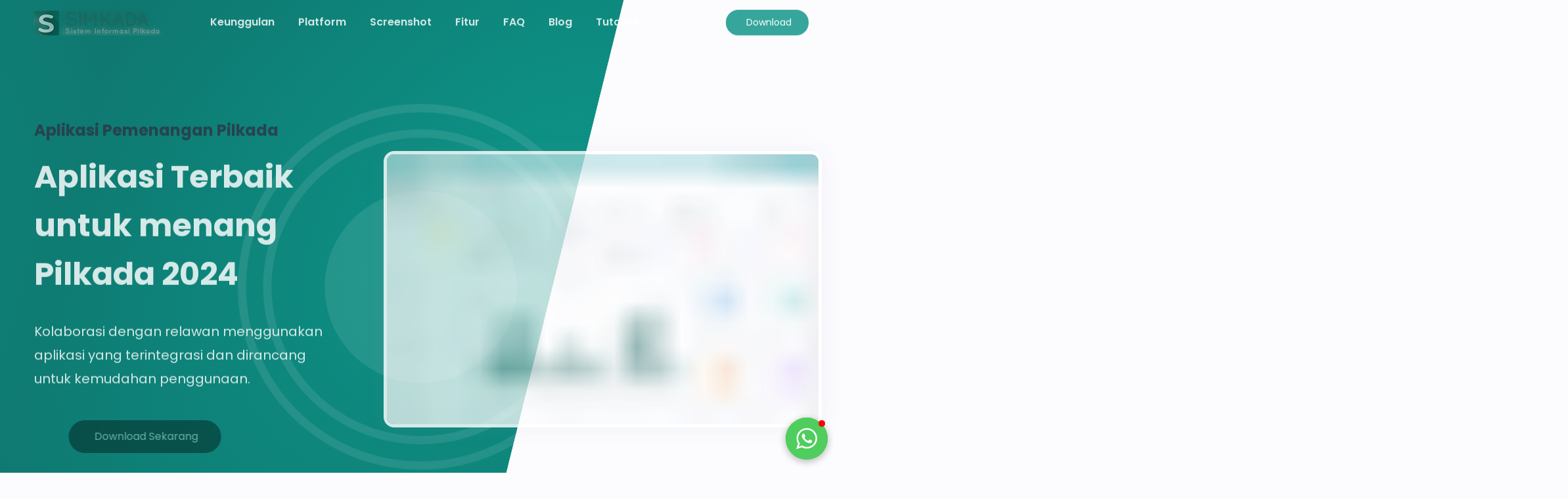

--- FILE ---
content_type: text/html; charset=utf-8
request_url: https://simkada.id/q/aplikasi-pilbup-pemilihan-bupati-kab-belitung-timur-pilkada-serentak-2020/
body_size: 38983
content:
<!DOCTYPE html><html lang="en"><head><meta charSet="utf-8"/><meta http-equiv="x-ua-compatible" content="ie=edge"/><meta name="viewport" content="width=device-width, initial-scale=1, shrink-to-fit=no"/><meta name="generator" content="Gatsby 5.6.0"/><meta data-react-helmet="true" itemProp="name" content="Aplikasi Pilbup (Pemilihan Bupati) Kab. Belitung Timur Pilkada Serentak 2020"/><meta data-react-helmet="true" itemProp="description" content="Software strategi pemenangan Aplikasi Pilbup (Pemilihan Bupati) Kab. Belitung Timur Pilkada Serentak 2020"/><meta data-react-helmet="true" name="description" content="Software strategi pemenangan Aplikasi Pilbup (Pemilihan Bupati) Kab. Belitung Timur Pilkada Serentak 2020"/><meta data-react-helmet="true" property="og:title" content="Aplikasi Pilbup (Pemilihan Bupati) Kab. Belitung Timur Pilkada Serentak 2020"/><meta data-react-helmet="true" property="og:description" content="Software strategi pemenangan Aplikasi Pilbup (Pemilihan Bupati) Kab. Belitung Timur Pilkada Serentak 2020"/><meta data-react-helmet="true" property="og:type" content="website"/><meta data-react-helmet="true" property="og:site_name" content="Simkada"/><meta data-react-helmet="true" property="og:image" content="https://simkada.id/simkada.jpg"/><meta data-react-helmet="true" name="twitter:card" content="summary"/><meta data-react-helmet="true" name="twitter:site" content="Simkada"/><meta data-react-helmet="true" name="twitter:title" content="Aplikasi Pilbup (Pemilihan Bupati) Kab. Belitung Timur Pilkada Serentak 2020"/><meta data-react-helmet="true" name="twitter:description" content="Software strategi pemenangan Aplikasi Pilbup (Pemilihan Bupati) Kab. Belitung Timur Pilkada Serentak 2020"/><meta data-react-helmet="true" name="twitter:creator"/><meta data-react-helmet="true" name="keywords" content="pilkada serentak, aplikasi pilkada, software pilkada, aplikasi manajemen relawan, software quick real count, sms gateway pilkada, whatsapp pilkada, sistem pilkada, aplikasi relawan, tabulasi pilkada"/><meta data-react-helmet="true" name="initial-scale" content="1.0"/><meta name="theme-color" content="#115e59"/><style data-href="/styles.ba696803a994f7f1db46.css" data-identity="gatsby-global-css">.rc-switch{background-color:#ccc;border:1px solid #ccc;border-radius:20px 20px;box-sizing:border-box;cursor:pointer;display:inline-block;height:22px;line-height:20px;overflow:hidden;padding:0;position:relative;transition:all .3s cubic-bezier(.35,0,.25,1);vertical-align:middle;width:44px}.rc-switch-inner-checked,.rc-switch-inner-unchecked{color:#fff;font-size:12px;position:absolute;top:0;transition:left .3s cubic-bezier(.35,0,.25,1)}.rc-switch-inner-checked{left:-14px}.rc-switch-inner-unchecked{left:24px}.rc-switch:after{animation-duration:.3s;animation-name:rcSwitchOff;animation-timing-function:cubic-bezier(.35,0,.25,1);background-color:#fff;border-radius:50% 50%;box-shadow:0 2px 5px rgba(0,0,0,.26);content:" ";cursor:pointer;height:18px;left:2px;position:absolute;top:1px;transform:scale(1);transition:left .3s cubic-bezier(.35,0,.25,1);width:18px}.rc-switch:hover:after{animation-name:rcSwitchOn;transform:scale(1.1)}.rc-switch:focus{box-shadow:0 0 0 2px #d5f1fd;outline:none}.rc-switch-checked{background-color:#87d068;border:1px solid #87d068}.rc-switch-checked .rc-switch-inner-checked{left:6px}.rc-switch-checked .rc-switch-inner-unchecked{left:44px}.rc-switch-checked:after{left:22px}.rc-switch-disabled{background:#ccc;border-color:#ccc;cursor:no-drop}.rc-switch-disabled:after{animation-name:none;background:#9e9e9e;cursor:no-drop}.rc-switch-disabled:hover:after{animation-name:none;transform:scale(1)}.rc-switch-label{display:inline-block;font-size:14px;line-height:20px;padding-left:10px;pointer-events:none;-webkit-user-select:text;user-select:text;vertical-align:middle;white-space:normal}@keyframes rcSwitchOn{0%{transform:scale(1)}50%{transform:scale(1.25)}to{transform:scale(1.1)}}@keyframes rcSwitchOff{0%{transform:scale(1.1)}to{transform:scale(1)}}@keyframes fadeInUp{0%{opacity:0;transform:translate3d(0,10%,0)}to{opacity:1;transform:translateZ(0)}}@keyframes fadeInDown{0%{opacity:0;transform:translate3d(0,-10%,0)}to{opacity:1;transform:translateZ(0)}}@keyframes fadeInLeft{0%{opacity:0;transform:translate3d(-20%,0,0)}to{opacity:1;transform:translateZ(0)}}@keyframes fadeInRight{0%{opacity:0;transform:translate3d(20%,0,0)}to{opacity:1;transform:translateZ(0)}}@keyframes fadeIn{0%{opacity:0}to{opacity:1}}@media screen and (min-width:768px){.react-reveal{animation-timing-function:cubic-bezier(.77,0,.175,1)}.fadeInUp{animation-name:fadeInUp}.fadeInDown{animation-name:fadeInDown}.fadeInLeft{animation-name:fadeInLeft}.fadeInRight{animation-name:fadeInRight}.fadeIn{animation-name:fadeIn}}@media not screen and (min-width:768px){.react-reveal{opacity:1!important}}.slick-slider{-webkit-touch-callout:none;-webkit-tap-highlight-color:transparent;box-sizing:border-box;touch-action:pan-y;-webkit-user-select:none;user-select:none;-khtml-user-select:none}.slick-list,.slick-slider{display:block;position:relative}.slick-list{margin:0;overflow:hidden;padding:0}.slick-list:focus{outline:none}.slick-list.dragging{cursor:pointer;cursor:hand}.slick-slider .slick-list,.slick-slider .slick-track{transform:translateZ(0)}.slick-track{display:block;left:0;margin-left:auto;margin-right:auto;position:relative;top:0}.slick-track:after,.slick-track:before{content:"";display:table}.slick-track:after{clear:both}.slick-loading .slick-track{visibility:hidden}.slick-slide{display:none;float:left;height:100%;min-height:1px}[dir=rtl] .slick-slide{float:right}.slick-slide img{display:block}.slick-slide.slick-loading img{display:none}.slick-slide.dragging img{pointer-events:none}.slick-initialized .slick-slide{display:block}.slick-loading .slick-slide{visibility:hidden}.slick-vertical .slick-slide{border:1px solid transparent;display:block;height:auto}.slick-arrow.slick-hidden{display:none}.with-animation .slick-slide{opacity:1;transform:scale(1);transform-origin:left;transition:all .6s ease}.with-animation .slick-slide.slick-active+:not(.slick-active){opacity:0;transform:scale(.7)}.slick-next,.slick-prev{position:absolute;top:50%;transform:translateY(-50%);z-index:2}.slick-prev{box-shadow:-1px 1px 3px 0 rgba(1,1,1,.1);left:-15px}.slick-next{box-shadow:1px 1px 3px 0 rgba(1,1,1,.1);right:-15px}.slick-dots{display:block;list-style:none;margin:0;padding:.5rem 0 0;position:absolute;text-align:center;text-align:right;top:-4rem;width:100%}.slick-dots li{cursor:pointer;display:inline-block;margin:0 5px;padding:0;position:relative}.slick-dots li button{background:transparent;background-color:#a0aec0;border:0;border-radius:100%;cursor:pointer;display:block;font-size:0;height:12px;line-height:0px;margin:5px;outline:none;width:12px}.slick-dots li.slick-active button{background-color:#4a5568}.ModalPortalOverlay{background:rgba(0,0,0,.75);height:100%;left:0;opacity:0;outline:none;position:fixed;top:0;width:100%;z-index:20}.ModalPortalOverlay.ReactModal__Overlay--after-open{opacity:1;transition:all .3s cubic-bezier(.77,0,.175,1)}.ModalPortalOverlay.ReactModal__Overlay--before-close{opacity:0;transition:all .3s cubic-bezier(.77,0,.175,1)}.ModalPortalContent{left:50%;outline:none;position:relative;top:50%;transform:scale(.7) translate(-50%,-50%);transform-origin:left top;transition:transform .3s cubic-bezier(.78,.14,.15,.86);width:100%}.ModalPortalContent.ReactModal__Content--after-open{box-shadow:0 0 45px 0 rgba(0,0,0,.25);transform:scale(1) translate(-50%,-50%)}.ModalPortalContent.ReactModal__Content--before-close{transform:scale(1.1) translate(-50%,-50%)}.DrawerPortalOverlay.ReactModal__Overlay{background:rgba(0,0,0,.75);height:100vh;left:0;opacity:0;outline:none;position:fixed;top:0;width:100%;z-index:20}.DrawerPortalOverlay.ReactModal__Overlay--after-open{opacity:1;transition:all .3s cubic-bezier(.77,0,.175,1)}.DrawerPortalOverlay.ReactModal__Overlay--before-close{opacity:0;transition:all .15s cubic-bezier(.77,0,.175,1);transition-delay:.15s}.DrawerPortalContent.ReactModal__Content{height:100vh;margin-left:auto;max-width:650px;outline:none;transform:translate(100%);transition:all .3s cubic-bezier(.78,.14,.15,.86);width:80%}.DrawerPortalContent.ReactModal__Content--after-open{box-shadow:0 0 45px 0 rgba(0,0,0,.25);transform:translate(0)}.DrawerPortalContent.ReactModal__Content--before-close{transform:translate(100%);transition:all .3s cubic-bezier(.78,.14,.15,.86)}.ReactModal__Body--open,.ReactModal__Html--open,.q{overflow:hidden}.q{bottom:0;left:0;max-height:1px;position:absolute}.list-container{text-align:left!important;width:80%}.list-container li{margin-left:-23px;margin-top:10px}.list-container .title{font-size:18px;font-weight:500}.list-container .title a{text-decoration:none}</style><link rel="preconnect" href="https://www.googletagmanager.com"/><link rel="dns-prefetch" href="https://www.googletagmanager.com"/><script async="" src="https://www.googletagmanager.com/gtag/js?id=G-5177P3Y8MD"></script><script>
      
      
      if(true) {
        window.dataLayer = window.dataLayer || [];
        function gtag(){dataLayer.push(arguments);}
        gtag('js', new Date());

        gtag('config', 'G-5177P3Y8MD', {"send_page_view":false});
      }
      </script><style>.gatsby-image-wrapper{position:relative;overflow:hidden}.gatsby-image-wrapper picture.object-fit-polyfill{position:static!important}.gatsby-image-wrapper img{bottom:0;height:100%;left:0;margin:0;max-width:none;padding:0;position:absolute;right:0;top:0;width:100%;object-fit:cover}.gatsby-image-wrapper [data-main-image]{opacity:0;transform:translateZ(0);transition:opacity .25s linear;will-change:opacity}.gatsby-image-wrapper-constrained{display:inline-block;vertical-align:top}</style><noscript><style>.gatsby-image-wrapper noscript [data-main-image]{opacity:1!important}.gatsby-image-wrapper [data-placeholder-image]{opacity:0!important}</style></noscript><script type="module">const e="undefined"!=typeof HTMLImageElement&&"loading"in HTMLImageElement.prototype;e&&document.body.addEventListener("load",(function(e){const t=e.target;if(void 0===t.dataset.mainImage)return;if(void 0===t.dataset.gatsbyImageSsr)return;let a=null,n=t;for(;null===a&&n;)void 0!==n.parentNode.dataset.gatsbyImageWrapper&&(a=n.parentNode),n=n.parentNode;const o=a.querySelector("[data-placeholder-image]"),r=new Image;r.src=t.currentSrc,r.decode().catch((()=>{})).then((()=>{t.style.opacity=1,o&&(o.style.opacity=0,o.style.transition="opacity 500ms linear")}))}),!0);</script><link crossorigin="" href="https://fonts.gstatic.com/" rel="preconnect"/><link crossorigin="" href="https://fonts.googleapis.com/" rel="preconnect"/><title data-react-helmet="true">Aplikasi Pilbup (Pemilihan Bupati) Kab. Belitung Timur Pilkada Serentak 2020 | SIMKADA</title><script data-react-helmet="true" src="/platform.js" type="text/javascript"></script><link rel="sitemap" type="application/xml" href="/sitemap-index.xml"/><link rel="icon" href="/favicon-32x32.png?v=ed87cd06957d152a7206d91515ef23d7" type="image/png"/><link rel="manifest" href="/manifest.webmanifest" crossorigin="anonymous"/><link rel="apple-touch-icon" sizes="48x48" href="/icons/icon-48x48.png?v=ed87cd06957d152a7206d91515ef23d7"/><link rel="apple-touch-icon" sizes="72x72" href="/icons/icon-72x72.png?v=ed87cd06957d152a7206d91515ef23d7"/><link rel="apple-touch-icon" sizes="96x96" href="/icons/icon-96x96.png?v=ed87cd06957d152a7206d91515ef23d7"/><link rel="apple-touch-icon" sizes="144x144" href="/icons/icon-144x144.png?v=ed87cd06957d152a7206d91515ef23d7"/><link rel="apple-touch-icon" sizes="192x192" href="/icons/icon-192x192.png?v=ed87cd06957d152a7206d91515ef23d7"/><link rel="apple-touch-icon" sizes="256x256" href="/icons/icon-256x256.png?v=ed87cd06957d152a7206d91515ef23d7"/><link rel="apple-touch-icon" sizes="384x384" href="/icons/icon-384x384.png?v=ed87cd06957d152a7206d91515ef23d7"/><link rel="apple-touch-icon" sizes="512x512" href="/icons/icon-512x512.png?v=ed87cd06957d152a7206d91515ef23d7"/></head><body><div id="___gatsby"><div style="outline:none" tabindex="-1" id="gatsby-focus-wrapper"><style data-emotion-css="1soa9y8">body{--theme-ui-colors-text:var(--theme-ui-colors-text,#718096);--theme-ui-colors-article:var(--theme-ui-colors-article,#4a5568);--theme-ui-colors-heading:var(--theme-ui-colors-heading,#2d3748);--theme-ui-colors-alphaLighter:var(--theme-ui-colors-alphaLighter,#ccfbf1);--theme-ui-colors-alphaLight:var(--theme-ui-colors-alphaLight,#5eead4);--theme-ui-colors-alpha:var(--theme-ui-colors-alpha,#0f766e);--theme-ui-colors-alphaDark:var(--theme-ui-colors-alphaDark,#0d9488);--theme-ui-colors-alphaDarker:var(--theme-ui-colors-alphaDarker,#115e59);--theme-ui-colors-betaLighter:var(--theme-ui-colors-betaLighter,#ccfbf1);--theme-ui-colors-betaLight:var(--theme-ui-colors-betaLight,#5eead4);--theme-ui-colors-beta:var(--theme-ui-colors-beta,#0d9488);--theme-ui-colors-betaDark:var(--theme-ui-colors-betaDark,#0f766e);--theme-ui-colors-betaDarker:var(--theme-ui-colors-betaDarker,#115e59);--theme-ui-colors-omegaLighter:var(--theme-ui-colors-omegaLighter,#edf2f7);--theme-ui-colors-omegaLight:var(--theme-ui-colors-omegaLight,#e2e8f0);--theme-ui-colors-omega:var(--theme-ui-colors-omega,#a0aec0);--theme-ui-colors-omegaDark:var(--theme-ui-colors-omegaDark,#718096);--theme-ui-colors-omegaDarker:var(--theme-ui-colors-omegaDarker,#2d3748);--theme-ui-colors-successLight:var(--theme-ui-colors-successLight,#dcfce7);--theme-ui-colors-success:var(--theme-ui-colors-success,#22c55e);--theme-ui-colors-errorLight:var(--theme-ui-colors-errorLight,#fee2e2);--theme-ui-colors-error:var(--theme-ui-colors-error,#ef4444);--theme-ui-colors-white:var(--theme-ui-colors-white,#fff);--theme-ui-colors-background:var(--theme-ui-colors-background,#FCFCFF);--theme-ui-colors-contentBg:var(--theme-ui-colors-contentBg,#fff);--theme-ui-colors-headerBg:var(--theme-ui-colors-headerBg,transparent);--theme-ui-colors-headerActiveBg:var(--theme-ui-colors-headerActiveBg,#fff);--theme-ui-colors-headerActiveColor:var(--theme-ui-colors-headerActiveColor,#2d3748);--theme-ui-colors-footerBg:var(--theme-ui-colors-footerBg,#F6F7FA);--theme-ui-colors-mute:var(--theme-ui-colors-mute,#e2e8f0);--theme-ui-colors-highlight:var(--theme-ui-colors-highlight,#edf2f7);color:var(--theme-ui-colors-text,#718096);background-color:var(--theme-ui-colors-background,#FCFCFF);}body.theme-ui-orangeRose{--theme-ui-colors-alphaLighter:var(--theme-ui-colors-modes-orangeRose-alphaLighter,#ffedd5);--theme-ui-colors-alphaLight:var(--theme-ui-colors-modes-orangeRose-alphaLight,#fdba74);--theme-ui-colors-alpha:var(--theme-ui-colors-modes-orangeRose-alpha,#f97316);--theme-ui-colors-alphaDark:var(--theme-ui-colors-modes-orangeRose-alphaDark,#ea580c);--theme-ui-colors-alphaDarker:var(--theme-ui-colors-modes-orangeRose-alphaDarker,#9a3412);--theme-ui-colors-betaLighter:var(--theme-ui-colors-modes-orangeRose-betaLighter,#ffe4e6);--theme-ui-colors-betaLight:var(--theme-ui-colors-modes-orangeRose-betaLight,#fda4af);--theme-ui-colors-beta:var(--theme-ui-colors-modes-orangeRose-beta,#f43f5e);--theme-ui-colors-betaDark:var(--theme-ui-colors-modes-orangeRose-betaDark,#e11d48);--theme-ui-colors-betaDarker:var(--theme-ui-colors-modes-orangeRose-betaDarker,#9f1239);}body.theme-ui-greenBlue{--theme-ui-colors-alphaLighter:var(--theme-ui-colors-modes-greenBlue-alphaLighter,#dbeafe);--theme-ui-colors-alphaLight:var(--theme-ui-colors-modes-greenBlue-alphaLight,#93c5fd);--theme-ui-colors-alpha:var(--theme-ui-colors-modes-greenBlue-alpha,#3b82f6);--theme-ui-colors-alphaDark:var(--theme-ui-colors-modes-greenBlue-alphaDark,#2563eb);--theme-ui-colors-alphaDarker:var(--theme-ui-colors-modes-greenBlue-alphaDarker,#1e40af);--theme-ui-colors-betaLighter:var(--theme-ui-colors-modes-greenBlue-betaLighter,#ecfccb);--theme-ui-colors-betaLight:var(--theme-ui-colors-modes-greenBlue-betaLight,#bef264);--theme-ui-colors-beta:var(--theme-ui-colors-modes-greenBlue-beta,#84cc16);--theme-ui-colors-betaDark:var(--theme-ui-colors-modes-greenBlue-betaDark,#4d7c0f);--theme-ui-colors-betaDarker:var(--theme-ui-colors-modes-greenBlue-betaDarker,#3f6212);}body.theme-ui-orangeBlue{--theme-ui-colors-alphaLighter:var(--theme-ui-colors-modes-orangeBlue-alphaLighter,#dbeafe);--theme-ui-colors-alphaLight:var(--theme-ui-colors-modes-orangeBlue-alphaLight,#93c5fd);--theme-ui-colors-alpha:var(--theme-ui-colors-modes-orangeBlue-alpha,#3b82f6);--theme-ui-colors-alphaDark:var(--theme-ui-colors-modes-orangeBlue-alphaDark,#2563eb);--theme-ui-colors-alphaDarker:var(--theme-ui-colors-modes-orangeBlue-alphaDarker,#1e40af);--theme-ui-colors-betaLighter:var(--theme-ui-colors-modes-orangeBlue-betaLighter,#ffedd5);--theme-ui-colors-betaLight:var(--theme-ui-colors-modes-orangeBlue-betaLight,#fdba74);--theme-ui-colors-beta:var(--theme-ui-colors-modes-orangeBlue-beta,#f97316);--theme-ui-colors-betaDark:var(--theme-ui-colors-modes-orangeBlue-betaDark,#ea580c);--theme-ui-colors-betaDarker:var(--theme-ui-colors-modes-orangeBlue-betaDarker,#9a3412);}body.theme-ui-blueBlack{--theme-ui-colors-alphaLighter:var(--theme-ui-colors-modes-blueBlack-alphaLighter,#edf2f7);--theme-ui-colors-alphaLight:var(--theme-ui-colors-modes-blueBlack-alphaLight,#e2e8f0);--theme-ui-colors-alpha:var(--theme-ui-colors-modes-blueBlack-alpha,#4a5568);--theme-ui-colors-alphaDark:var(--theme-ui-colors-modes-blueBlack-alphaDark,#2d3748);--theme-ui-colors-alphaDarker:var(--theme-ui-colors-modes-blueBlack-alphaDarker,#1a202c);--theme-ui-colors-betaLighter:var(--theme-ui-colors-modes-blueBlack-betaLighter,#e0f2fe);--theme-ui-colors-betaLight:var(--theme-ui-colors-modes-blueBlack-betaLight,#7dd3fc);--theme-ui-colors-beta:var(--theme-ui-colors-modes-blueBlack-beta,#38bdf8);--theme-ui-colors-betaDark:var(--theme-ui-colors-modes-blueBlack-betaDark,#0284c7);--theme-ui-colors-betaDarker:var(--theme-ui-colors-modes-blueBlack-betaDarker,#075985);}body.theme-ui-greenViolet{--theme-ui-colors-alphaLighter:var(--theme-ui-colors-modes-greenViolet-alphaLighter,#ede9fe);--theme-ui-colors-alphaLight:var(--theme-ui-colors-modes-greenViolet-alphaLight,#c4b5fd);--theme-ui-colors-alpha:var(--theme-ui-colors-modes-greenViolet-alpha,#8b5cf6);--theme-ui-colors-alphaDark:var(--theme-ui-colors-modes-greenViolet-alphaDark,#7c3aed);--theme-ui-colors-alphaDarker:var(--theme-ui-colors-modes-greenViolet-alphaDarker,#5b21b6);--theme-ui-colors-betaLighter:var(--theme-ui-colors-modes-greenViolet-betaLighter,#dcfce7);--theme-ui-colors-betaLight:var(--theme-ui-colors-modes-greenViolet-betaLight,#86efac);--theme-ui-colors-beta:var(--theme-ui-colors-modes-greenViolet-beta,#22c55e);--theme-ui-colors-betaDark:var(--theme-ui-colors-modes-greenViolet-betaDark,#16a34a);--theme-ui-colors-betaDarker:var(--theme-ui-colors-modes-greenViolet-betaDarker,#166534);}body.theme-ui-purpleIndigo{--theme-ui-colors-alphaLighter:var(--theme-ui-colors-modes-purpleIndigo-alphaLighter,#e0e7ff);--theme-ui-colors-alphaLight:var(--theme-ui-colors-modes-purpleIndigo-alphaLight,#a5b4fc);--theme-ui-colors-alpha:var(--theme-ui-colors-modes-purpleIndigo-alpha,#6366f1);--theme-ui-colors-alphaDark:var(--theme-ui-colors-modes-purpleIndigo-alphaDark,#4f46e5);--theme-ui-colors-alphaDarker:var(--theme-ui-colors-modes-purpleIndigo-alphaDarker,#3730a3);--theme-ui-colors-betaLighter:var(--theme-ui-colors-modes-purpleIndigo-betaLighter,#f3e8ff);--theme-ui-colors-betaLight:var(--theme-ui-colors-modes-purpleIndigo-betaLight,#d8b4fe);--theme-ui-colors-beta:var(--theme-ui-colors-modes-purpleIndigo-beta,#a855f7);--theme-ui-colors-betaDark:var(--theme-ui-colors-modes-purpleIndigo-betaDark,#9333ea);--theme-ui-colors-betaDarker:var(--theme-ui-colors-modes-purpleIndigo-betaDarker,#6b21a8);}body.theme-ui-redBlue{--theme-ui-colors-alphaLighter:var(--theme-ui-colors-modes-redBlue-alphaLighter,#dbeafe);--theme-ui-colors-alphaLight:var(--theme-ui-colors-modes-redBlue-alphaLight,#93c5fd);--theme-ui-colors-alpha:var(--theme-ui-colors-modes-redBlue-alpha,#3b82f6);--theme-ui-colors-alphaDark:var(--theme-ui-colors-modes-redBlue-alphaDark,#2563eb);--theme-ui-colors-alphaDarker:var(--theme-ui-colors-modes-redBlue-alphaDarker,#1e40af);--theme-ui-colors-betaLighter:var(--theme-ui-colors-modes-redBlue-betaLighter,#fee2e2);--theme-ui-colors-betaLight:var(--theme-ui-colors-modes-redBlue-betaLight,#fca5a5);--theme-ui-colors-beta:var(--theme-ui-colors-modes-redBlue-beta,#dc2626);--theme-ui-colors-betaDark:var(--theme-ui-colors-modes-redBlue-betaDark,#b91c1c);--theme-ui-colors-betaDarker:var(--theme-ui-colors-modes-redBlue-betaDarker,#991b1b);}</style><style data-emotion-css="1604qp6">*{box-sizing:border-box;}body{margin:0;font-family:'Poppins',sans-serif;font-size:1rem;font-weight:normal;line-height:1.8;-webkit-font-smoothing:antialiased;-webkit-text-decoration:none;text-decoration:none;overflow-x:hidden;}</style><style data-emotion-css="130izn8">.css-130izn8{box-sizing:border-box;margin:0;min-width:0;-webkit-flex-direction:column;-ms-flex-direction:column;flex-direction:column;height:100vh;display:-webkit-box;display:-webkit-flex;display:-ms-flexbox;display:flex;}</style><div class="css-130izn8"><style data-emotion-css="1apb29p">html{font-size:85%;-webkit-scroll-behavior:smooth;-moz-scroll-behavior:smooth;-ms-scroll-behavior:smooth;scroll-behavior:smooth;}@media screen and (min-width:640px){html{font-size:90%;}}@media screen and (min-width:768px){html{font-size:95%;}}@media screen and (min-width:1024px){html{font-size:100%;}}</style><style data-emotion-css="1qe1pxe">.css-1qe1pxe{box-sizing:border-box;margin:0;min-width:0;-webkit-flex:1 1 auto;-ms-flex:1 1 auto;flex:1 1 auto;}</style><div class="css-1qe1pxe"><style data-emotion-css="58m2ho">.css-58m2ho{border-radius:1rem;background-color:var(--theme-ui-colors-contentBg,#fff);max-width:1000px;overflow:hidden;padding-top:4rem;padding-bottom:4rem;padding-left:2rem;padding-right:2rem;padding:0;}</style><style data-emotion-css="vurnku">.css-vurnku{box-sizing:border-box;margin:0;min-width:0;}</style><div id="header-light" class="css-vurnku"><style data-emotion-css="xt0wkc">.css-xt0wkc{position:relative;z-index:10;}.css-xt0wkc .nav-container{background-color:var(--theme-ui-colors-headerBg,transparent);position:fixed;-webkit-transition:all 250ms ease-in;transition:all 250ms ease-in;padding-top:1rem;padding-bottom:1rem;}.css-xt0wkc .nav-sticky .nav-container{background-color:var(--theme-ui-colors-headerActiveBg,#fff);box-shadow:0 0 25px rgba(140,152,164,.25);padding-top:1rem;padding-bottom:1rem;}@media screen and (min-width:768px){.css-xt0wkc .nav-sticky .nav-container{padding-top:0.5rem;padding-bottom:0.5rem;}}.css-xt0wkc .nav-sticky .nav-container .button-group-link.level-1,.css-xt0wkc .nav-sticky .nav-container button-group-link.level-1:visited{color:var(--theme-ui-colors-headerActiveColor,#2d3748);}.css-xt0wkc .button-group-button{min-width:120px;font-size:0.875rem;padding-left:1rem;padding-right:1rem;padding-top:0.25rem;padding-bottom:0.25rem;}</style><div enabled="true" class="css-xt0wkc"><div enabled="true" class=" "><style data-emotion-css="12vafb3">.css-12vafb3{box-sizing:border-box;margin:0;min-width:0;width:100%;max-width:1240px;margin-left:auto;margin-right:auto;max-width:none;}</style><div class="nav-container css-12vafb3"><style data-emotion-css="1nkyzut">.css-1nkyzut{box-sizing:border-box;margin:0;min-width:0;width:100%;max-width:1240px;margin-left:auto;margin-right:auto;max-width:1240px;padding-left:1rem;padding-right:1rem;padding-left:2rem;padding-right:2rem;}@media screen and (min-width:640px){.css-1nkyzut{padding-left:2rem;padding-right:2rem;}}</style><div class="css-1nkyzut"><style data-emotion-css="199kefw">.css-199kefw{box-sizing:border-box;margin:0;min-width:0;-webkit-box-pack:justify;-webkit-justify-content:space-between;-ms-flex-pack:justify;justify-content:space-between;-webkit-align-items:center;-webkit-box-align:center;-ms-flex-align:center;align-items:center;display:-webkit-box;display:-webkit-flex;display:-ms-flexbox;display:flex;}</style><div class="css-199kefw"><style data-emotion-css="1svvka2">.css-1svvka2{box-sizing:border-box;margin:0;min-width:0;-webkit-flex-shrink:0;-ms-flex-negative:0;flex-shrink:0;}@media screen and (min-width:768px){.css-1svvka2{margin-right:1rem;}}@media screen and (min-width:1024px){.css-1svvka2{margin-right:4rem;}}</style><div class="css-1svvka2"><a href="/"><style data-emotion-css="718bgw">.css-718bgw{cursor:unset;}</style><div style="opacity:0" class="css-718bgw"><style data-emotion-css="2vv0mb">.css-2vv0mb{vertical-align:middle;border-style:none;border-width:0;border-color:var(--theme-ui-colors-white,#fff);box-shadow:unset;border-radius:unset;}</style><div data-gatsby-image-wrapper="" class="gatsby-image-wrapper gatsby-image-wrapper-constrained css-2vv0mb"><div style="max-width:200px;display:block"><img alt="" role="presentation" aria-hidden="true" src="data:image/svg+xml;charset=utf-8,%3Csvg%20height=&#x27;38&#x27;%20width=&#x27;200&#x27;%20xmlns=&#x27;http://www.w3.org/2000/svg&#x27;%20version=&#x27;1.1&#x27;%3E%3C/svg%3E" style="max-width:100%;display:block;position:static"/></div><img aria-hidden="true" data-placeholder-image="" style="opacity:1;transition:opacity 500ms linear" decoding="async" src="[data-uri]" alt=""/><picture><source type="image/webp" data-srcset="/static/59773cda4e54c118f2f9a362ed21cbf2/8ce06/logo.webp 100w,/static/59773cda4e54c118f2f9a362ed21cbf2/010d5/logo.webp 200w" sizes="(min-width: 200px) 200px, 100vw"/><img data-gatsby-image-ssr="" data-main-image="" style="opacity:0" sizes="(min-width: 200px) 200px, 100vw" decoding="async" loading="lazy" data-src="/static/59773cda4e54c118f2f9a362ed21cbf2/7a944/logo.png" data-srcset="/static/59773cda4e54c118f2f9a362ed21cbf2/853f0/logo.png 100w,/static/59773cda4e54c118f2f9a362ed21cbf2/7a944/logo.png 200w" alt="SIMKADA.id - Aplikasi Pemenangan Pilkada Terbaik"/></picture><noscript><picture><source type="image/webp" srcSet="/static/59773cda4e54c118f2f9a362ed21cbf2/8ce06/logo.webp 100w,/static/59773cda4e54c118f2f9a362ed21cbf2/010d5/logo.webp 200w" sizes="(min-width: 200px) 200px, 100vw"/><img data-gatsby-image-ssr="" data-main-image="" style="opacity:0" sizes="(min-width: 200px) 200px, 100vw" decoding="async" loading="lazy" src="/static/59773cda4e54c118f2f9a362ed21cbf2/7a944/logo.png" srcSet="/static/59773cda4e54c118f2f9a362ed21cbf2/853f0/logo.png 100w,/static/59773cda4e54c118f2f9a362ed21cbf2/7a944/logo.png 200w" alt="SIMKADA.id - Aplikasi Pemenangan Pilkada Terbaik"/></picture></noscript><script type="module">const t="undefined"!=typeof HTMLImageElement&&"loading"in HTMLImageElement.prototype;if(t){const t=document.querySelectorAll("img[data-main-image]");for(let e of t){e.dataset.src&&(e.setAttribute("src",e.dataset.src),e.removeAttribute("data-src")),e.dataset.srcset&&(e.setAttribute("srcset",e.dataset.srcset),e.removeAttribute("data-srcset"));const t=e.parentNode.querySelectorAll("source[data-srcset]");for(let e of t)e.setAttribute("srcset",e.dataset.srcset),e.removeAttribute("data-srcset");e.complete&&(e.style.opacity=1,e.parentNode.parentNode.querySelector("[data-placeholder-image]").style.opacity=0)}}</script></div></div></a></div><style data-emotion-css="1oyf4dz">.css-1oyf4dz{box-sizing:border-box;margin:0;min-width:0;display:none;min-width:auto;-webkit-box-flex:1;-webkit-flex-grow:1;-ms-flex-positive:1;flex-grow:1;}@media screen and (min-width:768px){.css-1oyf4dz{display:block;}}</style><div class="css-1oyf4dz"><div style="opacity:0"><style data-emotion-css="s3axrf">.css-s3axrf{box-sizing:border-box;margin:0;min-width:0;-webkit-align-items:center;-webkit-box-align:center;-ms-flex-align:center;align-items:center;-webkit-box-pack:justify;-webkit-justify-content:space-between;-ms-flex-pack:justify;justify-content:space-between;display:-webkit-box;display:-webkit-flex;display:-ms-flexbox;display:flex;}</style><div class="css-s3axrf"><style data-emotion-css="1yx0cqm">.css-1yx0cqm{box-sizing:border-box;margin:0;min-width:0;}.css-1yx0cqm + .css-1yx0cqm{margin-left:2rem;}</style><div class="css-1yx0cqm"><style data-emotion-css="aaitl3">.css-aaitl3{box-sizing:border-box;margin:0;min-width:0;}.css-aaitl3 .button-group-link{padding-top:1rem;padding-bottom:1rem;}.css-aaitl3 > * + a,.css-aaitl3 > * + div,.css-aaitl3 > * + button{margin-left:1rem;margin-top:2rem;}@media screen and (min-width:640px){.css-aaitl3 > * + a,.css-aaitl3 > * + div,.css-aaitl3 > * + button{margin-top:0;}}@media screen and (min-width:1024px){.css-aaitl3 > * + a,.css-aaitl3 > * + div,.css-aaitl3 > * + button{margin-left:2rem;}}</style><div class="css-aaitl3"><style data-emotion-css="1eq7u5d">.css-1eq7u5d{box-sizing:border-box;margin:0;min-width:0;color:var(--theme-ui-colors-white,#fff);font-weight:600;-webkit-text-decoration:none;text-decoration:none;-webkit-user-select:none;-moz-user-select:none;-ms-user-select:none;user-select:none;white-space:pre;-webkit-transition:all 250ms ease;transition:all 250ms ease;padding:0;position:relative;}.css-1eq7u5d:visited{color:var(--theme-ui-colors-white,#fff);}.css-1eq7u5d:hover{text-shadow:0 0 35px rgba(140,152,164,.125);}</style><a href="#keunggulan" class="button-group-link level-1 css-1eq7u5d"><style data-emotion-css="12hibeq">.css-12hibeq{box-sizing:border-box;margin:0;min-width:0;display:inline-block;}</style><div class="css-12hibeq"> <!-- -->Keunggulan</div></a><a href="#platforms" class="button-group-link level-1 css-1eq7u5d"><div class="css-12hibeq"> <!-- -->Platform</div></a><a href="#screenshot-one" class="button-group-link level-1 css-1eq7u5d"><div class="css-12hibeq"> <!-- -->Screenshot</div></a><a href="#features" class="button-group-link level-1 css-1eq7u5d"><div class="css-12hibeq"> <!-- -->Fitur</div></a><a href="#faq" class="button-group-link level-1 css-1eq7u5d"><div class="css-12hibeq"> <!-- -->FAQ</div></a><a class="button-group-link level-1 css-1eq7u5d" href="/q/aplikasi-pilbup-pemilihan-bupati-kab-belitung-timur-pilkada-serentak-2020/blog/"><div class="css-12hibeq"> <!-- -->Blog</div></a><a href="https://tutorial.simkada.id" target="_blank" class="button-group-link level-1 css-1eq7u5d"><div class="css-12hibeq"> <!-- -->Tutorial</div></a></div></div><div class="css-1yx0cqm"><div class="css-aaitl3"><style data-emotion-css="5pfsjl">.css-5pfsjl{box-sizing:border-box;margin:0;min-width:0;-webkit-appearance:none;-moz-appearance:none;appearance:none;display:inline-block;text-align:center;line-height:inherit;-webkit-text-decoration:none;text-decoration:none;font-size:inherit;padding-left:1rem;padding-right:1rem;padding-top:0.5rem;padding-bottom:0.5rem;color:var(--theme-ui-colors-white,#fff);background-color:primary;border:0;border-radius:4px;font-family:'Poppins',sans-serif;display:-webkit-inline-box;display:-webkit-inline-flex;display:-ms-inline-flexbox;display:inline-flex;min-width:10rem;-webkit-align-items:center;-webkit-box-align:center;-ms-flex-align:center;align-items:center;-webkit-box-pack:space-evenly;-webkit-justify-content:space-evenly;-ms-flex-pack:space-evenly;justify-content:space-evenly;outline:0;-webkit-user-select:none;-moz-user-select:none;-ms-user-select:none;user-select:none;-webkit-tap-highlight-color:transparent;border-radius:2rem;cursor:pointer;white-space:pre;-webkit-transition:all 250ms ease;transition:all 250ms ease;position:relative;z-index:0;padding-left:2rem;padding-right:2rem;color:var(--theme-ui-colors-white,#fff);position:relative;}.css-5pfsjl::after,.css-5pfsjl::before{content:" ";position:absolute;top:-3;left:-3;z-index:-2;width:100%;height:100%;border-radius:inherit;border-width:3px;border-style:solid;-webkit-transition-duration:0.35s;transition-duration:0.35s;}.css-5pfsjl::after{z-index:-2;-webkit-transform:perspective(1px) translateZ(0);-ms-transform:perspective(1px) translateZ(0);transform:perspective(1px) translateZ(0);-webkit-transition-timing-function:cubic-bezier(0.47,2.02,0.31,0.1);transition-timing-function:cubic-bezier(0.47,2.02,0.31,0.1);background-color:var(--theme-ui-colors-beta,#0d9488);border-color:var(--theme-ui-colors-beta,#0d9488);}.css-5pfsjl::before{z-index:-1;background-color:rgba(0,0,0,.05);border-color:transparent;-webkit-transform:scale(0.5) perspective(15px);-ms-transform:scale(0.5) perspective(15px);transform:scale(0.5) perspective(15px);opacity:0;}.css-5pfsjl:hover::after{-webkit-transform:scale(1.08);-ms-transform:scale(1.08);transform:scale(1.08);-webkit-transition-timing-function:cubic-bezier(0.47,2.02,0.31,0.1);transition-timing-function:cubic-bezier(0.47,2.02,0.31,0.1);}.css-5pfsjl:hover::before{opacity:1;-webkit-transform:scale(1.08) perspective(15px);-ms-transform:scale(1.08) perspective(15px);transform:scale(1.08) perspective(15px);}.css-5pfsjl:active::after{-webkit-transform:scale(1.02);-ms-transform:scale(1.02);transform:scale(1.02);-webkit-transition-timing-function:cubic-bezier(0.47,2.02,0.31,0.1);transition-timing-function:cubic-bezier(0.47,2.02,0.31,0.1);}</style><button href="#" class="button-group-button level-1 css-5pfsjl"><div class="css-12hibeq"> <!-- -->Download</div></button></div></div></div></div></div><style data-emotion-css="13pi9m9">.css-13pi9m9{box-sizing:border-box;margin:0;min-width:0;display:block;}@media screen and (min-width:768px){.css-13pi9m9{display:none;}}</style><div class="css-13pi9m9"><style data-emotion-css="tcfkt6">.css-tcfkt6{box-sizing:border-box;margin:0;min-width:0;-webkit-appearance:none;-moz-appearance:none;appearance:none;display:-webkit-inline-box;display:-webkit-inline-flex;display:-ms-inline-flexbox;display:inline-flex;-webkit-align-items:center;-webkit-box-align:center;-ms-flex-align:center;align-items:center;-webkit-box-pack:center;-webkit-justify-content:center;-ms-flex-pack:center;justify-content:center;padding:0.25rem;width:32px;height:32px;color:inherit;background-color:transparent;border:none;border-radius:4px;outline:0;-webkit-user-select:none;-moz-user-select:none;-ms-user-select:none;user-select:none;-webkit-tap-highlight-color:transparent;border-radius:2rem;cursor:pointer;-webkit-transition:all 250ms ease;transition:all 250ms ease;vertical-align:middle;}.css-tcfkt6 svg{width:32px;height:32px;}</style><button aria-label="Open Drawer" class="css-tcfkt6"><svg stroke="currentColor" fill="currentColor" stroke-width="0" viewBox="0 0 448 512" height="1em" width="1em" xmlns="http://www.w3.org/2000/svg"><path d="M16 132h416c8.837 0 16-7.163 16-16V76c0-8.837-7.163-16-16-16H16C7.163 60 0 67.163 0 76v40c0 8.837 7.163 16 16 16zm0 160h416c8.837 0 16-7.163 16-16v-40c0-8.837-7.163-16-16-16H16c-8.837 0-16 7.163-16 16v40c0 8.837 7.163 16 16 16zm0 160h416c8.837 0 16-7.163 16-16v-40c0-8.837-7.163-16-16-16H16c-8.837 0-16 7.163-16 16v40c0 8.837 7.163 16 16 16z"></path></svg></button></div></div></div></div></div></div></div><style data-emotion-css="1e4yo7m">.css-1e4yo7m{box-sizing:border-box;margin:0;min-width:0;min-width:auto;border-top-style:solid;border-top-color:transparent;border-top-width:2px;height:0;margin-top:2rem;margin-bottom:2rem;}@media screen and (min-width:640px){.css-1e4yo7m{margin-top:4rem;margin-bottom:4rem;}}.css-1e4yo7m + .css-1e4yo7m{margin-top:4rem;margin-bottom:4rem;}</style><div class="css-1e4yo7m"></div><style data-emotion-css="5fpgtd">.css-5fpgtd{box-sizing:border-box;margin:0;min-width:0;width:100%;max-width:1240px;margin-left:auto;margin-right:auto;max-width:none;position:relative;padding-top:4rem;}.css-5fpgtd::before{content:" ";width:110%;height:1000px;position:absolute;top:-200px;right:0;-webkit-transform:none;-ms-transform:none;transform:none;z-index:-1;border-radius:2rem;background:radial-gradient( circle, var(--theme-ui-colors-beta,#0d9488) 0%, var(--theme-ui-colors-alpha,#0f766e) 100% );background-size:100%;background-position:650px bottom;}@media screen and (min-width:1024px){.css-5fpgtd::before{right:35%;-webkit-transform:skew(-23deg,0deg) rotate(-10deg);-ms-transform:skew(-23deg,0deg) rotate(-10deg);transform:skew(-23deg,0deg) rotate(-10deg);}}.css-5fpgtd::after{content:" ";position:absolute;top:50%;left:50%;-webkit-transform:translate(-50%,-45%);-ms-transform:translate(-50%,-45%);transform:translate(-50%,-45%);z-index:-1;width:100%;height:100%;max-width:600px;max-height:600px;background:url(/static/circle-ee421428e70c8c88bd28a12a5fc2c1c8.png) no-repeat center center;background-size:contain;opacity:0.1;}</style><div class="css-5fpgtd"><div id="hero" class="css-vurnku"><style data-emotion-css="n8ejw4">.css-n8ejw4{box-sizing:border-box;margin:0;min-width:0;width:100%;max-width:1240px;margin-left:auto;margin-right:auto;max-width:1240px;padding-left:1rem;padding-right:1rem;}@media screen and (min-width:640px){.css-n8ejw4{padding-left:2rem;padding-right:2rem;}}</style><div class="css-n8ejw4"><style data-emotion-css="zsn7mz">.css-zsn7mz{box-sizing:border-box;margin:0;min-width:0;-webkit-flex-direction:column-reverse;-ms-flex-direction:column-reverse;flex-direction:column-reverse;display:-webkit-box;display:-webkit-flex;display:-ms-flexbox;display:flex;}@media screen and (min-width:1024px){.css-zsn7mz{-webkit-align-items:center;-webkit-box-align:center;-ms-flex-align:center;align-items:center;-webkit-flex-direction:row-reverse;-ms-flex-direction:row-reverse;flex-direction:row-reverse;}}</style><div class="css-zsn7mz"><style data-emotion-css="6a5yyn">.css-6a5yyn{box-sizing:border-box;margin:0;min-width:0;position:relative;text-align:center;}@media screen and (min-width:1024px){.css-6a5yyn{-webkit-flex-basis:60%;-ms-flex-preferred-size:60%;flex-basis:60%;margin-left:4rem;}}</style><div class="css-6a5yyn"><style data-emotion-css="1f1pmk">.css-1f1pmk{text-align:center;cursor:unset;}</style><div style="opacity:0" class="css-1f1pmk"><style data-emotion-css="12vcehk">.css-12vcehk{vertical-align:middle;border-style:solid;border-width:5px;border-color:var(--theme-ui-colors-white,#fff);box-shadow:0 0 35px rgba(140,152,164,.125);border-radius:1rem;}</style><div data-gatsby-image-wrapper="" class="gatsby-image-wrapper gatsby-image-wrapper-constrained css-12vcehk"><div style="max-width:1441px;display:block"><img alt="" role="presentation" aria-hidden="true" src="data:image/svg+xml;charset=utf-8,%3Csvg%20height=&#x27;900&#x27;%20width=&#x27;1441&#x27;%20xmlns=&#x27;http://www.w3.org/2000/svg&#x27;%20version=&#x27;1.1&#x27;%3E%3C/svg%3E" style="max-width:100%;display:block;position:static"/></div><img aria-hidden="true" data-placeholder-image="" style="opacity:1;transition:opacity 500ms linear" decoding="async" src="[data-uri]" alt=""/><picture><source type="image/webp" srcSet="/static/a0cea3f1b2fa1d60fd8a1c730b12ef9f/63f3a/dashboard-simkada.webp 721w,/static/a0cea3f1b2fa1d60fd8a1c730b12ef9f/83031/dashboard-simkada.webp 1441w" sizes="(min-width: 1441px) 1441px, 100vw"/><img data-gatsby-image-ssr="" data-main-image="" style="opacity:0" sizes="(min-width: 1441px) 1441px, 100vw" decoding="async" loading="eager" src="/static/a0cea3f1b2fa1d60fd8a1c730b12ef9f/7e6fd/dashboard-simkada.png" srcSet="/static/a0cea3f1b2fa1d60fd8a1c730b12ef9f/aa3ab/dashboard-simkada.png 721w,/static/a0cea3f1b2fa1d60fd8a1c730b12ef9f/7e6fd/dashboard-simkada.png 1441w" alt="Aplikasi Manajemen Relawan &amp; Tim Pemenangan Pilkada"/></picture><noscript><picture><source type="image/webp" srcSet="/static/a0cea3f1b2fa1d60fd8a1c730b12ef9f/63f3a/dashboard-simkada.webp 721w,/static/a0cea3f1b2fa1d60fd8a1c730b12ef9f/83031/dashboard-simkada.webp 1441w" sizes="(min-width: 1441px) 1441px, 100vw"/><img data-gatsby-image-ssr="" data-main-image="" style="opacity:0" sizes="(min-width: 1441px) 1441px, 100vw" decoding="async" loading="eager" src="/static/a0cea3f1b2fa1d60fd8a1c730b12ef9f/7e6fd/dashboard-simkada.png" srcSet="/static/a0cea3f1b2fa1d60fd8a1c730b12ef9f/aa3ab/dashboard-simkada.png 721w,/static/a0cea3f1b2fa1d60fd8a1c730b12ef9f/7e6fd/dashboard-simkada.png 1441w" alt="Aplikasi Manajemen Relawan &amp; Tim Pemenangan Pilkada"/></picture></noscript><script type="module">const t="undefined"!=typeof HTMLImageElement&&"loading"in HTMLImageElement.prototype;if(t){const t=document.querySelectorAll("img[data-main-image]");for(let e of t){e.dataset.src&&(e.setAttribute("src",e.dataset.src),e.removeAttribute("data-src")),e.dataset.srcset&&(e.setAttribute("srcset",e.dataset.srcset),e.removeAttribute("data-srcset"));const t=e.parentNode.querySelectorAll("source[data-srcset]");for(let e of t)e.setAttribute("srcset",e.dataset.srcset),e.removeAttribute("data-srcset");e.complete&&(e.style.opacity=1,e.parentNode.parentNode.querySelector("[data-placeholder-image]").style.opacity=0)}}</script></div></div></div><style data-emotion-css="dl70b6">.css-dl70b6{box-sizing:border-box;margin:0;min-width:0;-webkit-flex-basis:40%;-ms-flex-preferred-size:40%;flex-basis:40%;text-align:center;}@media screen and (min-width:1024px){.css-dl70b6{text-align:left;}}</style><div class="css-dl70b6"><div style="opacity:0"><style data-emotion-css="dv9hwh">.css-dv9hwh{box-sizing:border-box;margin:0;min-width:0;font-family:'Poppins',sans-serif;font-weight:bold;line-height:1.55;display:block;color:var(--theme-ui-colors-heading,#2d3748);-webkit-text-decoration:none;text-decoration:none;margin-bottom:1rem;font-size:1.5rem;color:var(--theme-ui-colors-omegaDarker,#2d3748);}</style><h4 class="css-dv9hwh">Aplikasi Pemenangan Pilkada</h4><style data-emotion-css="5yljwn">.css-5yljwn{box-sizing:border-box;margin:0;min-width:0;font-family:'Poppins',sans-serif;font-weight:bold;line-height:1.55;display:block;color:var(--theme-ui-colors-heading,#2d3748);-webkit-text-decoration:none;text-decoration:none;margin-bottom:2rem;font-size:2.25rem;max-width:650px;margin-left:auto;margin-right:auto;color:var(--theme-ui-colors-white,#fff);}@media screen and (min-width:640px){.css-5yljwn{font-size:3rem;}}</style><h1 class="css-5yljwn">Aplikasi Terbaik untuk menang Pilkada 2024</h1><style data-emotion-css="pnyyub">.css-pnyyub{box-sizing:border-box;margin:0;min-width:0;font-size:1.25rem;margin-bottom:1rem;color:var(--theme-ui-colors-white,#fff);}</style><div class="css-pnyyub">Kolaborasi dengan relawan menggunakan aplikasi yang terintegrasi dan dirancang untuk kemudahan penggunaan.</div></div><style data-emotion-css="1ivqrid">.css-1ivqrid{margin-bottom:2rem;}@media screen and (min-width:1024px){.css-1ivqrid{margin-bottom:0;}}</style><div style="opacity:0" class="css-1ivqrid"><style data-emotion-css="ad53z1">.css-ad53z1{box-sizing:border-box;margin:0;min-width:0;min-width:auto;border-top-style:solid;border-top-color:transparent;border-top-width:2px;height:0;margin-top:0.5rem;margin-bottom:0.5rem;}@media screen and (min-width:640px){.css-ad53z1{margin-top:1rem;margin-bottom:1rem;}}.css-ad53z1 + .css-ad53z1{margin-top:1rem;margin-bottom:1rem;}</style><div class="css-ad53z1"></div><div class="css-aaitl3"><style data-emotion-css="1wx4b73">.css-1wx4b73{box-sizing:border-box;margin:0;min-width:0;-webkit-appearance:none;-moz-appearance:none;appearance:none;display:inline-block;text-align:center;line-height:inherit;-webkit-text-decoration:none;text-decoration:none;font-size:inherit;padding-left:1rem;padding-right:1rem;padding-top:0.5rem;padding-bottom:0.5rem;color:var(--theme-ui-colors-white,#fff);background-color:primary;border:0;border-radius:4px;font-family:'Poppins',sans-serif;display:-webkit-inline-box;display:-webkit-inline-flex;display:-ms-inline-flexbox;display:inline-flex;min-width:10rem;-webkit-align-items:center;-webkit-box-align:center;-ms-flex-align:center;align-items:center;-webkit-box-pack:space-evenly;-webkit-justify-content:space-evenly;-ms-flex-pack:space-evenly;justify-content:space-evenly;outline:0;-webkit-user-select:none;-moz-user-select:none;-ms-user-select:none;user-select:none;-webkit-tap-highlight-color:transparent;border-radius:2rem;cursor:pointer;white-space:pre;-webkit-transition:all 250ms ease;transition:all 250ms ease;position:relative;z-index:0;padding-left:2rem;padding-right:2rem;color:var(--theme-ui-colors-white,#fff);position:relative;}.css-1wx4b73::after,.css-1wx4b73::before{content:" ";position:absolute;top:-3;left:-3;z-index:-2;width:100%;height:100%;border-radius:inherit;border-width:3px;border-style:solid;-webkit-transition-duration:0.35s;transition-duration:0.35s;}.css-1wx4b73::after{z-index:-2;-webkit-transform:perspective(1px) translateZ(0);-ms-transform:perspective(1px) translateZ(0);transform:perspective(1px) translateZ(0);-webkit-transition-timing-function:cubic-bezier(0.47,2.02,0.31,0.1);transition-timing-function:cubic-bezier(0.47,2.02,0.31,0.1);background-color:black;border-color:black;}.css-1wx4b73::before{z-index:-1;background-color:rgba(0,0,0,.05);border-color:transparent;-webkit-transform:scale(0.5) perspective(15px);-ms-transform:scale(0.5) perspective(15px);transform:scale(0.5) perspective(15px);opacity:0;}.css-1wx4b73:hover::after{-webkit-transform:scale(1.08);-ms-transform:scale(1.08);transform:scale(1.08);-webkit-transition-timing-function:cubic-bezier(0.47,2.02,0.31,0.1);transition-timing-function:cubic-bezier(0.47,2.02,0.31,0.1);}.css-1wx4b73:hover::before{opacity:1;-webkit-transform:scale(1.08) perspective(15px);-ms-transform:scale(1.08) perspective(15px);transform:scale(1.08) perspective(15px);}.css-1wx4b73:active::after{-webkit-transform:scale(1.02);-ms-transform:scale(1.02);transform:scale(1.02);-webkit-transition-timing-function:cubic-bezier(0.47,2.02,0.31,0.1);transition-timing-function:cubic-bezier(0.47,2.02,0.31,0.1);}</style><button href="#" class="button-group-button level-1 css-1wx4b73"><div class="css-12hibeq"> <!-- -->Download Sekarang</div></button></div></div></div></div></div></div></div><div class="css-1e4yo7m"></div><div class="css-1e4yo7m"></div><div class="css-1e4yo7m"></div><style data-emotion-css="uzguvz">.css-uzguvz{box-sizing:border-box;margin:0;min-width:0;width:100%;max-width:1240px;margin-left:auto;margin-right:auto;max-width:1410px;padding-left:1rem;padding-right:1rem;}@media screen and (min-width:640px){.css-uzguvz{padding-left:2rem;padding-right:2rem;}}</style><div class="css-uzguvz"><div id="solusi-inovatif" class="css-vurnku"><style data-emotion-css="10uuys0">.css-10uuys0{box-sizing:border-box;margin:0;min-width:0;width:100%;max-width:1240px;margin-left:auto;margin-right:auto;max-width:1240px;padding-left:1rem;padding-right:1rem;position:relative;}@media screen and (min-width:640px){.css-10uuys0{padding-left:2rem;padding-right:2rem;}}</style><div class="css-10uuys0"><style data-emotion-css="18dkrwv">.css-18dkrwv{box-sizing:border-box;margin:0;min-width:0;-webkit-flex-direction:column;-ms-flex-direction:column;flex-direction:column;display:-webkit-box;display:-webkit-flex;display:-ms-flexbox;display:flex;}@media screen and (min-width:640px){.css-18dkrwv{-webkit-align-items:center;-webkit-box-align:center;-ms-flex-align:center;align-items:center;-webkit-flex-direction:row;-ms-flex-direction:row;flex-direction:row;}}@media screen and (min-width:1024px){.css-18dkrwv{margin-left:-2rem;margin-right:-2rem;}}</style><div class="css-18dkrwv"><style data-emotion-css="16474cg">.css-16474cg{box-sizing:border-box;margin:0;min-width:0;margin-bottom:2rem;position:relative;}@media screen and (min-width:640px){.css-16474cg{-webkit-flex-basis:66.666667%;-ms-flex-preferred-size:66.666667%;flex-basis:66.666667%;margin-right:-16.666667%;margin-bottom:0;}}@media screen and (min-width:1024px){.css-16474cg{-webkit-flex-basis:50%;-ms-flex-preferred-size:50%;flex-basis:50%;margin-left:2rem;margin-right:2rem;}}</style><div class="css-16474cg"><div style="opacity:0" class="css-718bgw"><style data-emotion-css="19k059x">.css-19k059x{vertical-align:middle;border-style:none;border-width:0;border-color:var(--theme-ui-colors-white,#fff);box-shadow:0 0 35px rgba(140,152,164,.125);border-radius:1rem;}</style><div data-gatsby-image-wrapper="" class="gatsby-image-wrapper gatsby-image-wrapper-constrained css-19k059x"><div style="max-width:1441px;display:block"><img alt="" role="presentation" aria-hidden="true" src="data:image/svg+xml;charset=utf-8,%3Csvg%20height=&#x27;900&#x27;%20width=&#x27;1441&#x27;%20xmlns=&#x27;http://www.w3.org/2000/svg&#x27;%20version=&#x27;1.1&#x27;%3E%3C/svg%3E" style="max-width:100%;display:block;position:static"/></div><img aria-hidden="true" data-placeholder-image="" style="opacity:1;transition:opacity 500ms linear" decoding="async" src="[data-uri]" alt=""/><picture><source type="image/webp" data-srcset="/static/3485bbb475e8e17e9a9776fac2e6c95a/63f3a/form-simkada.webp 721w,/static/3485bbb475e8e17e9a9776fac2e6c95a/83031/form-simkada.webp 1441w" sizes="(min-width: 1441px) 1441px, 100vw"/><img data-gatsby-image-ssr="" data-main-image="" style="opacity:0" sizes="(min-width: 1441px) 1441px, 100vw" decoding="async" loading="lazy" data-src="/static/3485bbb475e8e17e9a9776fac2e6c95a/7e6fd/form-simkada.png" data-srcset="/static/3485bbb475e8e17e9a9776fac2e6c95a/aa3ab/form-simkada.png 721w,/static/3485bbb475e8e17e9a9776fac2e6c95a/7e6fd/form-simkada.png 1441w" alt="Form aplikasi pemenangan pilkada yang mudah digunakan"/></picture><noscript><picture><source type="image/webp" srcSet="/static/3485bbb475e8e17e9a9776fac2e6c95a/63f3a/form-simkada.webp 721w,/static/3485bbb475e8e17e9a9776fac2e6c95a/83031/form-simkada.webp 1441w" sizes="(min-width: 1441px) 1441px, 100vw"/><img data-gatsby-image-ssr="" data-main-image="" style="opacity:0" sizes="(min-width: 1441px) 1441px, 100vw" decoding="async" loading="lazy" src="/static/3485bbb475e8e17e9a9776fac2e6c95a/7e6fd/form-simkada.png" srcSet="/static/3485bbb475e8e17e9a9776fac2e6c95a/aa3ab/form-simkada.png 721w,/static/3485bbb475e8e17e9a9776fac2e6c95a/7e6fd/form-simkada.png 1441w" alt="Form aplikasi pemenangan pilkada yang mudah digunakan"/></picture></noscript><script type="module">const t="undefined"!=typeof HTMLImageElement&&"loading"in HTMLImageElement.prototype;if(t){const t=document.querySelectorAll("img[data-main-image]");for(let e of t){e.dataset.src&&(e.setAttribute("src",e.dataset.src),e.removeAttribute("data-src")),e.dataset.srcset&&(e.setAttribute("srcset",e.dataset.srcset),e.removeAttribute("data-srcset"));const t=e.parentNode.querySelectorAll("source[data-srcset]");for(let e of t)e.setAttribute("srcset",e.dataset.srcset),e.removeAttribute("data-srcset");e.complete&&(e.style.opacity=1,e.parentNode.parentNode.querySelector("[data-placeholder-image]").style.opacity=0)}}</script></div></div><style data-emotion-css="isenzj">.css-isenzj{bottom:-15%;left:10%;position:absolute;display:none;}@media screen and (min-width:640px){.css-isenzj{display:block;}}</style><div style="opacity:0" class="css-isenzj"><div style="backface-visibility:hidden"><div data-gatsby-image-wrapper="" class="gatsby-image-wrapper gatsby-image-wrapper-constrained css-2vv0mb"><div style="max-width:307px;display:block"><img alt="" role="presentation" aria-hidden="true" src="data:image/svg+xml;charset=utf-8,%3Csvg%20height=&#x27;139&#x27;%20width=&#x27;307&#x27;%20xmlns=&#x27;http://www.w3.org/2000/svg&#x27;%20version=&#x27;1.1&#x27;%3E%3C/svg%3E" style="max-width:100%;display:block;position:static"/></div><img aria-hidden="true" data-placeholder-image="" style="opacity:1;transition:opacity 500ms linear" decoding="async" src="[data-uri]" alt=""/><picture><source type="image/webp" data-srcset="/static/817fdbd1affd866ee14feb2e3647864d/2d07e/tab-feature-one-overlay-two.webp 154w,/static/817fdbd1affd866ee14feb2e3647864d/49f4d/tab-feature-one-overlay-two.webp 307w" sizes="(min-width: 307px) 307px, 100vw"/><img data-gatsby-image-ssr="" data-main-image="" style="opacity:0" sizes="(min-width: 307px) 307px, 100vw" decoding="async" loading="lazy" data-src="/static/817fdbd1affd866ee14feb2e3647864d/f20b4/tab-feature-one-overlay-two.png" data-srcset="/static/817fdbd1affd866ee14feb2e3647864d/89a22/tab-feature-one-overlay-two.png 154w,/static/817fdbd1affd866ee14feb2e3647864d/f20b4/tab-feature-one-overlay-two.png 307w" alt="Solusi inovatif untuk memenangkan Pilkada 2024"/></picture><noscript><picture><source type="image/webp" srcSet="/static/817fdbd1affd866ee14feb2e3647864d/2d07e/tab-feature-one-overlay-two.webp 154w,/static/817fdbd1affd866ee14feb2e3647864d/49f4d/tab-feature-one-overlay-two.webp 307w" sizes="(min-width: 307px) 307px, 100vw"/><img data-gatsby-image-ssr="" data-main-image="" style="opacity:0" sizes="(min-width: 307px) 307px, 100vw" decoding="async" loading="lazy" src="/static/817fdbd1affd866ee14feb2e3647864d/f20b4/tab-feature-one-overlay-two.png" srcSet="/static/817fdbd1affd866ee14feb2e3647864d/89a22/tab-feature-one-overlay-two.png 154w,/static/817fdbd1affd866ee14feb2e3647864d/f20b4/tab-feature-one-overlay-two.png 307w" alt="Solusi inovatif untuk memenangkan Pilkada 2024"/></picture></noscript><script type="module">const t="undefined"!=typeof HTMLImageElement&&"loading"in HTMLImageElement.prototype;if(t){const t=document.querySelectorAll("img[data-main-image]");for(let e of t){e.dataset.src&&(e.setAttribute("src",e.dataset.src),e.removeAttribute("data-src")),e.dataset.srcset&&(e.setAttribute("srcset",e.dataset.srcset),e.removeAttribute("data-srcset"));const t=e.parentNode.querySelectorAll("source[data-srcset]");for(let e of t)e.setAttribute("srcset",e.dataset.srcset),e.removeAttribute("data-srcset");e.complete&&(e.style.opacity=1,e.parentNode.parentNode.querySelector("[data-placeholder-image]").style.opacity=0)}}</script></div></div></div><style data-emotion-css="151fpdq">.css-151fpdq{top:-20%;right:17.5%;position:absolute;display:none;}@media screen and (min-width:640px){.css-151fpdq{display:block;}}</style><div style="opacity:0" class="css-151fpdq"><div style="backface-visibility:hidden"><div data-gatsby-image-wrapper="" class="gatsby-image-wrapper gatsby-image-wrapper-constrained css-19k059x"><div style="max-width:153px;display:block"><img alt="" role="presentation" aria-hidden="true" src="data:image/svg+xml;charset=utf-8,%3Csvg%20height=&#x27;139&#x27;%20width=&#x27;153&#x27;%20xmlns=&#x27;http://www.w3.org/2000/svg&#x27;%20version=&#x27;1.1&#x27;%3E%3C/svg%3E" style="max-width:100%;display:block;position:static"/></div><img aria-hidden="true" data-placeholder-image="" style="opacity:1;transition:opacity 500ms linear" decoding="async" src="[data-uri]" alt=""/><picture><source type="image/webp" data-srcset="/static/7a85f605f1b405438e8778983b7944e1/bcf81/dpt-update-2024.webp 77w,/static/7a85f605f1b405438e8778983b7944e1/4488a/dpt-update-2024.webp 153w" sizes="(min-width: 153px) 153px, 100vw"/><img data-gatsby-image-ssr="" data-main-image="" style="opacity:0" sizes="(min-width: 153px) 153px, 100vw" decoding="async" loading="lazy" data-src="/static/7a85f605f1b405438e8778983b7944e1/abd45/dpt-update-2024.png" data-srcset="/static/7a85f605f1b405438e8778983b7944e1/9300d/dpt-update-2024.png 77w,/static/7a85f605f1b405438e8778983b7944e1/abd45/dpt-update-2024.png 153w" alt="DPT Simkada Terupdate 2024 - Software Pilkada"/></picture><noscript><picture><source type="image/webp" srcSet="/static/7a85f605f1b405438e8778983b7944e1/bcf81/dpt-update-2024.webp 77w,/static/7a85f605f1b405438e8778983b7944e1/4488a/dpt-update-2024.webp 153w" sizes="(min-width: 153px) 153px, 100vw"/><img data-gatsby-image-ssr="" data-main-image="" style="opacity:0" sizes="(min-width: 153px) 153px, 100vw" decoding="async" loading="lazy" src="/static/7a85f605f1b405438e8778983b7944e1/abd45/dpt-update-2024.png" srcSet="/static/7a85f605f1b405438e8778983b7944e1/9300d/dpt-update-2024.png 77w,/static/7a85f605f1b405438e8778983b7944e1/abd45/dpt-update-2024.png 153w" alt="DPT Simkada Terupdate 2024 - Software Pilkada"/></picture></noscript><script type="module">const t="undefined"!=typeof HTMLImageElement&&"loading"in HTMLImageElement.prototype;if(t){const t=document.querySelectorAll("img[data-main-image]");for(let e of t){e.dataset.src&&(e.setAttribute("src",e.dataset.src),e.removeAttribute("data-src")),e.dataset.srcset&&(e.setAttribute("srcset",e.dataset.srcset),e.removeAttribute("data-srcset"));const t=e.parentNode.querySelectorAll("source[data-srcset]");for(let e of t)e.setAttribute("srcset",e.dataset.srcset),e.removeAttribute("data-srcset");e.complete&&(e.style.opacity=1,e.parentNode.parentNode.querySelector("[data-placeholder-image]").style.opacity=0)}}</script></div></div></div></div><style data-emotion-css="eo1wnt">.css-eo1wnt{box-sizing:border-box;margin:0;min-width:0;-webkit-flex-basis:50%;-ms-flex-preferred-size:50%;flex-basis:50%;}@media screen and (min-width:640px){.css-eo1wnt{z-index:1;}}@media screen and (min-width:1024px){.css-eo1wnt{margin-left:2rem;margin-right:2rem;}}</style><div class="css-eo1wnt"><div style="opacity:0"><style data-emotion-css="1izuu00">.css-1izuu00{box-sizing:border-box;margin:0;min-width:0;text-align:center;}@media screen and (min-width:640px){.css-1izuu00{text-align:left;}}</style><div class="css-1izuu00"><style data-emotion-css="12hc7aj">.css-12hc7aj{box-sizing:border-box;margin:0;min-width:0;font-family:'Poppins',sans-serif;font-weight:bold;line-height:1.55;display:block;color:var(--theme-ui-colors-heading,#2d3748);-webkit-text-decoration:none;text-decoration:none;margin-bottom:1rem;font-size:1.5rem;color:var(--theme-ui-colors-omega,#a0aec0);}</style><h4 class="css-12hc7aj">Solusi Inovatif</h4><style data-emotion-css="8idint">.css-8idint{box-sizing:border-box;margin:0;min-width:0;font-family:'Poppins',sans-serif;font-weight:bold;line-height:1.55;display:block;color:var(--theme-ui-colors-heading,#2d3748);-webkit-text-decoration:none;text-decoration:none;margin-bottom:2rem;font-size:2.25rem;max-width:650px;margin-left:auto;margin-right:auto;}</style><h2 class="css-8idint"><style data-emotion-css="i6rjq0">.css-i6rjq0{box-sizing:border-box;margin:0;min-width:0;color:var(--theme-ui-colors-alpha,#0f766e);}</style><span class="css-i6rjq0">Teruji Sejak</span> Pilkada 2015</h2><style data-emotion-css="1r0e6bs">.css-1r0e6bs{box-sizing:border-box;margin:0;min-width:0;font-size:1.25rem;margin-bottom:1rem;}</style><div class="css-1r0e6bs">Simkada telah digunakan di ratusan wilayah yang melaksanakan Pilkada di Indonesia. Beberapa kemudahan dapat Anda temukan untuk pemenangan kontestasi Pemilihan Kepala Daerah.</div></div><div class="css-ad53z1"></div><style data-emotion-css="9n8zxq">.css-9n8zxq{box-sizing:border-box;margin:0;min-width:0;-webkit-flex-wrap:wrap;-ms-flex-wrap:wrap;flex-wrap:wrap;max-width:500px;margin:-0.5rem;display:-webkit-box;display:-webkit-flex;display:-ms-flexbox;display:flex;}</style><div class="css-9n8zxq"><style data-emotion-css="1teid64">.css-1teid64{-webkit-flex-basis:100%;-ms-flex-preferred-size:100%;flex-basis:100%;}@media screen and (min-width:640px){.css-1teid64{-webkit-flex-basis:50%;-ms-flex-preferred-size:50%;flex-basis:50%;}}</style><div style="opacity:0" class="css-1teid64"><style data-emotion-css="1oeajh3">.css-1oeajh3{box-sizing:border-box;margin:0;min-width:0;background-color:var(--theme-ui-colors-contentBg,#fff);border-radius:1rem;-webkit-transition: -webkit-transform 250ms ease, box-shadow 250ms ease, color 250ms ease;-webkit-transition: transform 250ms ease, box-shadow 250ms ease, color 250ms ease;transition: transform 250ms ease, box-shadow 250ms ease, color 250ms ease;box-shadow:0 0 35px rgba(140,152,164,.125);padding-top:1rem;padding-bottom:1rem;margin:0.5rem;}</style><div class="css-1oeajh3"><style data-emotion-css="k0djys">.css-k0djys{box-sizing:border-box;margin:0;min-width:0;-webkit-flex-direction:row;-ms-flex-direction:row;flex-direction:row;-webkit-align-items:flex-start;-webkit-box-align:flex-start;-ms-flex-align:flex-start;align-items:flex-start;text-align:unset;-webkit-box-pack:center;-webkit-justify-content:center;-ms-flex-pack:center;justify-content:center;display:-webkit-box;display:-webkit-flex;display:-ms-flexbox;display:flex;}.css-k0djys + .css-k0djys{margin-top:0.5rem;}</style><div class="css-k0djys"><style data-emotion-css="9uke8i">.css-9uke8i{box-sizing:border-box;margin:0;min-width:0;display:-webkit-inline-box;display:-webkit-inline-flex;display:-ms-inline-flexbox;display:inline-flex;-webkit-flex-shrink:0;-ms-flex-negative:0;flex-shrink:0;margin-right:0.5rem;}</style><div class="css-9uke8i"><style data-emotion-css="wjyr4o">.css-wjyr4o{box-sizing:border-box;margin:0;min-width:0;display:inline-block;vertical-align:middle;border-radius:1rem;min-width:auto;}</style><div class="css-wjyr4o"><style data-emotion-css="16odjqx">.css-16odjqx{fill:var(--theme-ui-colors-beta,#0d9488);width:32px;height:32px;display:block;}</style></div></div><style data-emotion-css="nnrka7">.css-nnrka7{box-sizing:border-box;margin:0;min-width:0;-webkit-align-self:center;-ms-flex-item-align:center;align-self:center;}</style><div class="css-nnrka7"><div class="css-vurnku">Analisa</div></div></div></div></div><div style="opacity:0" class="css-1teid64"><div class="css-1oeajh3"><div class="css-k0djys"><div class="css-9uke8i"><div class="css-wjyr4o"></div></div><div class="css-nnrka7"><div class="css-vurnku">Perencanaan</div></div></div></div></div><div style="opacity:0" class="css-1teid64"><div class="css-1oeajh3"><div class="css-k0djys"><div class="css-9uke8i"><div class="css-wjyr4o"></div></div><div class="css-nnrka7"><div class="css-vurnku">Laporan</div></div></div></div></div><div style="opacity:0" class="css-1teid64"><div class="css-1oeajh3"><div class="css-k0djys"><div class="css-9uke8i"><div class="css-wjyr4o"></div></div><div class="css-nnrka7"><div class="css-vurnku">Kolaborasi</div></div></div></div></div></div></div></div></div><style data-emotion-css="fejb6m">.css-fejb6m{box-sizing:border-box;margin:0;min-width:0;display:none;position:absolute;top:-25%;left:0;z-index:0;width:150%;height:150%;background-image:radial-gradient( circle, var(--theme-ui-colors-background,#FCFCFF) 25%, transparent 70% );}@media screen and (min-width:640px){.css-fejb6m{display:block;}}@media screen and (min-width:1024px){.css-fejb6m{display:none;}}</style><div class="css-fejb6m"></div></div></div></div><div class="css-1e4yo7m"></div><style data-emotion-css="1u9tx3k">.css-1u9tx3k{box-sizing:border-box;margin:0;min-width:0;width:100%;max-width:1240px;margin-left:auto;margin-right:auto;max-width:none;position:relative;}.css-1u9tx3k::before{content:" ";width:100%;height:100%;position:absolute;top:0;left:0;z-index:-2;background-color:#F6F7FA;}</style><div class="css-1u9tx3k"><div class="css-1e4yo7m"></div><style data-emotion-css="ru9py5">.css-ru9py5{box-sizing:border-box;margin:0;min-width:0;width:100%;max-width:1240px;margin-left:auto;margin-right:auto;max-width:1000px;padding-left:1rem;padding-right:1rem;}@media screen and (min-width:640px){.css-ru9py5{padding-left:2rem;padding-right:2rem;}}</style><div class="css-ru9py5"><div id="stats" class="css-vurnku"><style data-emotion-css="1rds9vz">.css-1rds9vz{box-sizing:border-box;margin:0;min-width:0;width:100%;max-width:1240px;margin-left:auto;margin-right:auto;max-width:1240px;padding-left:1rem;padding-right:1rem;text-align:center;}@media screen and (min-width:640px){.css-1rds9vz{padding-left:2rem;padding-right:2rem;}}</style><div class="css-1rds9vz"><div class="css-vurnku"><style data-emotion-css="mf21kb">.css-mf21kb{box-sizing:border-box;margin:0;min-width:0;font-family:'Poppins',sans-serif;font-weight:bold;line-height:1.55;display:block;color:var(--theme-ui-colors-heading,#2d3748);-webkit-text-decoration:none;text-decoration:none;margin-bottom:2rem;font-size:2.25rem;max-width:650px;margin-left:auto;margin-right:auto;margin-bottom:1rem;}</style><h2 class="css-mf21kb">Statistik <span class="css-i6rjq0">Pilkada 2024</span></h2><div class="css-1r0e6bs">Pemilihan Kepala Daerah Serentak Tahun 2024 diselenggarakan pada 18 November 2024 dengan rincian data berikut ini.</div><div class="css-ad53z1"></div><style data-emotion-css="1nhj9ic">.css-1nhj9ic{box-sizing:border-box;margin:0;min-width:0;-webkit-flex-wrap:wrap;-ms-flex-wrap:wrap;flex-wrap:wrap;-webkit-align-items:flex-start;-webkit-box-align:flex-start;-ms-flex-align:flex-start;align-items:flex-start;-webkit-align-content:center;-ms-flex-line-pack:center;align-content:center;-webkit-box-pack:center;-webkit-justify-content:center;-ms-flex-pack:center;justify-content:center;margin:-0.25rem;display:-webkit-box;display:-webkit-flex;display:-ms-flexbox;display:flex;}</style><div class="css-1nhj9ic"><style data-emotion-css="cd2nly">.css-cd2nly{box-sizing:border-box;margin:0;min-width:0;-webkit-flex:1;-ms-flex:1;flex:1;min-width:100px;text-align:center;padding:0.25rem;}</style><div class="css-cd2nly"><div style="opacity:0"><style data-emotion-css="1hbyobu">.css-1hbyobu{box-sizing:border-box;margin:0;min-width:0;font-family:'Poppins',sans-serif;font-weight:bold;line-height:1.55;display:block;color:var(--theme-ui-colors-heading,#2d3748);-webkit-text-decoration:none;text-decoration:none;margin-bottom:2rem;font-size:2.25rem;max-width:650px;margin-left:auto;margin-right:auto;margin-bottom:0;color:var(--theme-ui-colors-alphaDark,#0d9488);}@media screen and (min-width:640px){.css-1hbyobu{font-size:3rem;}}</style><h1 class="css-1hbyobu"><span><span></span></span></h1><style data-emotion-css="hgkpq5">.css-hgkpq5{box-sizing:border-box;margin:0;min-width:0;font-family:'Poppins',sans-serif;font-weight:bold;line-height:1.55;display:block;color:var(--theme-ui-colors-heading,#2d3748);-webkit-text-decoration:none;text-decoration:none;margin-bottom:0.5rem;font-size:1.25rem;margin-bottom:0;color:var(--theme-ui-colors-omegaDark,#718096);font-weight:normal;}</style><h5 class="css-hgkpq5">Pemilihan Bupati &amp; Walikota</h5></div></div><div class="css-cd2nly"><div style="opacity:0"><style data-emotion-css="1yb370b">.css-1yb370b{box-sizing:border-box;margin:0;min-width:0;font-family:'Poppins',sans-serif;font-weight:bold;line-height:1.55;display:block;color:var(--theme-ui-colors-heading,#2d3748);-webkit-text-decoration:none;text-decoration:none;margin-bottom:2rem;font-size:2.25rem;max-width:650px;margin-left:auto;margin-right:auto;margin-bottom:0;color:var(--theme-ui-colors-alphaDarker,#115e59);}@media screen and (min-width:640px){.css-1yb370b{font-size:3rem;}}</style><h1 class="css-1yb370b"><span><span></span></span></h1><h5 class="css-hgkpq5">Provinsi Pemilihan Gubernur</h5></div></div><div class="css-cd2nly"><div style="opacity:0"><style data-emotion-css="1xdb7rx">.css-1xdb7rx{box-sizing:border-box;margin:0;min-width:0;font-family:'Poppins',sans-serif;font-weight:bold;line-height:1.55;display:block;color:var(--theme-ui-colors-heading,#2d3748);-webkit-text-decoration:none;text-decoration:none;margin-bottom:2rem;font-size:2.25rem;max-width:650px;margin-left:auto;margin-right:auto;margin-bottom:0;color:var(--theme-ui-colors-betaDark,#0f766e);}@media screen and (min-width:640px){.css-1xdb7rx{font-size:3rem;}}</style><h1 class="css-1xdb7rx"><span><span></span></span></h1><h5 class="css-hgkpq5">Juta Daftar Pemilih Tetap (DPT)</h5></div></div><div class="css-cd2nly"><div style="opacity:0"><style data-emotion-css="rxjbmu">.css-rxjbmu{box-sizing:border-box;margin:0;min-width:0;font-family:'Poppins',sans-serif;font-weight:bold;line-height:1.55;display:block;color:var(--theme-ui-colors-heading,#2d3748);-webkit-text-decoration:none;text-decoration:none;margin-bottom:2rem;font-size:2.25rem;max-width:650px;margin-left:auto;margin-right:auto;margin-bottom:0;color:var(--theme-ui-colors-betaDarker,#115e59);}@media screen and (min-width:640px){.css-rxjbmu{font-size:3rem;}}</style><h1 class="css-rxjbmu"><span><span></span></span></h1><h5 class="css-hgkpq5">Ribu Tempat Pemungutan Suara</h5></div></div></div></div></div></div><div class="css-1e4yo7m"></div></div></div><style data-emotion-css="1at14ha">.css-1at14ha{box-sizing:border-box;margin:0;min-width:0;width:100%;max-width:1240px;margin-left:auto;margin-right:auto;max-width:none;position:relative;}.css-1at14ha::before{content:" ";width:100%;height:100%;position:absolute;right:0;top:13%;z-index:-1;background:url(/static/dot-pattern-b213873315535e71d5a81ed69505c47c.svg) no-repeat center center;opacity:0.3;background-size:40%;}</style><div class="css-1at14ha"><div id="keunggulan" class="css-vurnku"><div class="css-n8ejw4"><style data-emotion-css="1lx7oj">.css-1lx7oj{box-sizing:border-box;margin:0;min-width:0;text-align:center;}</style><div class="css-1lx7oj"><h2 class="css-8idint"><span class="css-i6rjq0">Keunggulan</span> Simkada</h2><style data-emotion-css="1uk98e1">.css-1uk98e1{box-sizing:border-box;margin:0;min-width:0;margin-bottom:0.5rem;}</style><div class="css-1uk98e1">Simkada fokus pada strategi pemenangan yang kolaboratif dengan seluruh tim pemenangan sehingga menghasilkan data yang akurat untuk melakukan Analisa pemenangan Pilkada.</div><div class="css-vurnku">seluruh tim dan relawan yang terlibat dapat berkolaborasi secara aktif menggunakan Aplikasi dengan mudah sehingga dapat menjadi alat bantu utama dalam pendataan langsung di lapangan oleh tim &quot;akar rumput&quot; dan dapat di monitor secara realtime</div><style data-emotion-css="jgj9px">.css-jgj9px{box-sizing:border-box;margin:0;min-width:0;min-width:auto;border-top-style:solid;border-top-color:transparent;border-top-width:2px;height:0;margin-top:1rem;margin-bottom:1rem;}@media screen and (min-width:640px){.css-jgj9px{margin-top:2rem;margin-bottom:2rem;}}.css-jgj9px + .css-jgj9px{margin-top:2rem;margin-bottom:2rem;}</style><div class="css-jgj9px"></div></div><style data-emotion-css="c6e9cs">.css-c6e9cs{box-sizing:border-box;margin:0;min-width:0;-webkit-flex-direction:column;-ms-flex-direction:column;flex-direction:column;margin:-1rem;display:-webkit-box;display:-webkit-flex;display:-ms-flexbox;display:flex;}@media screen and (min-width:640px){.css-c6e9cs{-webkit-flex-direction:row;-ms-flex-direction:row;flex-direction:row;}}</style><div class="css-c6e9cs"><style data-emotion-css="z6iii9">.css-z6iii9{box-sizing:border-box;margin:0;min-width:0;-webkit-flex-basis:33.333333%;-ms-flex-preferred-size:33.333333%;flex-basis:33.333333%;-webkit-align-self:center;-ms-flex-item-align:center;align-self:center;text-align:center;margin-left:0;margin-right:0;}@media screen and (min-width:640px){.css-z6iii9{text-align:right;margin-left:2rem;margin-right:2rem;}}</style><div class="css-z6iii9"><div style="opacity:0"><style data-emotion-css="1yydo8t">.css-1yydo8t{box-sizing:border-box;margin:0;min-width:0;}.css-1yydo8t + .css-1yydo8t{margin-top:1rem;}@media screen and (min-width:640px){.css-1yydo8t + .css-1yydo8t{margin-top:4rem;}}</style><div class="css-1yydo8t"><style data-emotion-css="1vpwd0d">.css-1vpwd0d{box-sizing:border-box;margin:0;min-width:0;font-family:'Poppins',sans-serif;font-weight:bold;line-height:1.55;display:block;color:var(--theme-ui-colors-heading,#2d3748);-webkit-text-decoration:none;text-decoration:none;margin-bottom:0.5rem;font-size:1.25rem;color:var(--theme-ui-colors-omegaDarker,#2d3748);}</style><h5 class="css-1vpwd0d">Data DPT Terintegrasi</h5><div class="css-vurnku">Seluruh data yang dimasukkan akan di validasi dengan data DPT untuk menjamin validitas data yang diinput relawan.</div></div><div class="css-1yydo8t"><h5 class="css-1vpwd0d">Multi-Platform &amp; Terintegrasi</h5><div class="css-vurnku">Dapat digunakan diberbagai perangkat teknologi (Mobile / Komputer) secara fleksibel dan terintegrasi.</div></div><div class="css-1yydo8t"><h5 class="css-1vpwd0d">Jaringan Tim Berjenjang</h5><div class="css-vurnku">Tim relawan yang dibentuk dapat berupa multi-level secara berjenjang sehingga lebih mudah dimonitor.</div></div></div></div><style data-emotion-css="1g5iqb9">.css-1g5iqb9{box-sizing:border-box;margin:0;min-width:0;-webkit-flex-basis:33.333333%;-ms-flex-preferred-size:33.333333%;flex-basis:33.333333%;position:relative;margin-top:2rem;margin-bottom:2rem;}@media screen and (min-width:640px){.css-1g5iqb9{margin-top:0;margin-bottom:0;}}</style><div class="css-1g5iqb9"><div style="opacity:0" class="css-718bgw"><style data-emotion-css="1or21on">.css-1or21on{vertical-align:middle;border-style:none;border-width:0;border-color:var(--theme-ui-colors-white,#fff);box-shadow:0px 5px 25px rgba(28,33,54,.1);border-radius:1rem;}</style><div data-gatsby-image-wrapper="" class="gatsby-image-wrapper gatsby-image-wrapper-constrained css-1or21on"><div style="max-width:500px;display:block"><img alt="" role="presentation" aria-hidden="true" src="data:image/svg+xml;charset=utf-8,%3Csvg%20height=&#x27;768&#x27;%20width=&#x27;500&#x27;%20xmlns=&#x27;http://www.w3.org/2000/svg&#x27;%20version=&#x27;1.1&#x27;%3E%3C/svg%3E" style="max-width:100%;display:block;position:static"/></div><img aria-hidden="true" data-placeholder-image="" style="opacity:1;transition:opacity 500ms linear" decoding="async" src="[data-uri]" alt=""/><picture><source type="image/webp" data-srcset="/static/e2bc8f8f531af28e525ac28c8e03d5f4/fca10/keunggulan-simkada.webp 250w,/static/e2bc8f8f531af28e525ac28c8e03d5f4/78fa9/keunggulan-simkada.webp 500w" sizes="(min-width: 500px) 500px, 100vw"/><img data-gatsby-image-ssr="" data-main-image="" style="opacity:0" sizes="(min-width: 500px) 500px, 100vw" decoding="async" loading="lazy" data-src="/static/e2bc8f8f531af28e525ac28c8e03d5f4/77624/keunggulan-simkada.png" data-srcset="/static/e2bc8f8f531af28e525ac28c8e03d5f4/51100/keunggulan-simkada.png 250w,/static/e2bc8f8f531af28e525ac28c8e03d5f4/77624/keunggulan-simkada.png 500w" alt="Keunggulan Simkada dengan fitur-fitur dan modul yang lengkap untuk alat pemenangan pilkada"/></picture><noscript><picture><source type="image/webp" srcSet="/static/e2bc8f8f531af28e525ac28c8e03d5f4/fca10/keunggulan-simkada.webp 250w,/static/e2bc8f8f531af28e525ac28c8e03d5f4/78fa9/keunggulan-simkada.webp 500w" sizes="(min-width: 500px) 500px, 100vw"/><img data-gatsby-image-ssr="" data-main-image="" style="opacity:0" sizes="(min-width: 500px) 500px, 100vw" decoding="async" loading="lazy" src="/static/e2bc8f8f531af28e525ac28c8e03d5f4/77624/keunggulan-simkada.png" srcSet="/static/e2bc8f8f531af28e525ac28c8e03d5f4/51100/keunggulan-simkada.png 250w,/static/e2bc8f8f531af28e525ac28c8e03d5f4/77624/keunggulan-simkada.png 500w" alt="Keunggulan Simkada dengan fitur-fitur dan modul yang lengkap untuk alat pemenangan pilkada"/></picture></noscript><script type="module">const t="undefined"!=typeof HTMLImageElement&&"loading"in HTMLImageElement.prototype;if(t){const t=document.querySelectorAll("img[data-main-image]");for(let e of t){e.dataset.src&&(e.setAttribute("src",e.dataset.src),e.removeAttribute("data-src")),e.dataset.srcset&&(e.setAttribute("srcset",e.dataset.srcset),e.removeAttribute("data-srcset"));const t=e.parentNode.querySelectorAll("source[data-srcset]");for(let e of t)e.setAttribute("srcset",e.dataset.srcset),e.removeAttribute("data-srcset");e.complete&&(e.style.opacity=1,e.parentNode.parentNode.querySelector("[data-placeholder-image]").style.opacity=0)}}</script></div></div></div><style data-emotion-css="a8o329">.css-a8o329{box-sizing:border-box;margin:0;min-width:0;-webkit-flex-basis:33.333333%;-ms-flex-preferred-size:33.333333%;flex-basis:33.333333%;-webkit-align-self:center;-ms-flex-item-align:center;align-self:center;text-align:center;margin-left:0;margin-right:0;}@media screen and (min-width:640px){.css-a8o329{text-align:left;margin-left:2rem;margin-right:2rem;}}</style><div class="css-a8o329"><div style="opacity:0"><div class="css-1yydo8t"><h5 class="css-1vpwd0d">Aplikasi Mobile Relawan</h5><div class="css-vurnku">Kontribusi langsung oleh semua relawan di lapangan menggunakan smartphone dan akun masing-masing.</div></div><div class="css-1yydo8t"><h5 class="css-1vpwd0d">Otomatisasi Maksimal</h5><div class="css-vurnku">Seluruh database akan membentuk berbagai macam format laporan secara otomatis untuk memudahkan analisa.</div></div><div class="css-1yydo8t"><h5 class="css-1vpwd0d">Cloud Platform</h5><div class="css-vurnku">Anda cukup fokus pada proses pemenangan tanpa perlu menghawatirkan hal-hal teknis dan infrastruktur aplikasi.</div></div></div></div></div></div></div></div><div class="css-1e4yo7m"></div><div id="platforms" class="css-vurnku"><div style="opacity:0" class="css-n8ejw4"><div class="css-1lx7oj"><style data-emotion-css="1hzm8ci">.css-1hzm8ci{box-sizing:border-box;margin:0;min-width:0;font-family:'Poppins',sans-serif;font-weight:bold;line-height:1.55;display:block;color:var(--theme-ui-colors-heading,#2d3748);-webkit-text-decoration:none;text-decoration:none;margin-bottom:1rem;font-size:1.5rem;color:var(--theme-ui-colors-beta,#0d9488);}</style><h4 class="css-1hzm8ci">Platform Pemenangan Pilkada</h4><h2 class="css-8idint">Tersedia untuk semua Platforms</h2></div><div class="css-jgj9px"></div><style data-emotion-css="mea5mn">.css-mea5mn{box-sizing:border-box;margin:0;min-width:0;margin:-1rem;-webkit-flex-wrap:wrap;-ms-flex-wrap:wrap;flex-wrap:wrap;display:-webkit-box;display:-webkit-flex;display:-ms-flexbox;display:flex;}</style><div class="css-mea5mn"><style data-emotion-css="1rcvtvv">.css-1rcvtvv{-webkit-flex:1 1 0;-ms-flex:1 1 0;flex:1 1 0;min-width:300px;padding:1rem;}</style><div style="opacity:0" class="css-1rcvtvv"><style data-emotion-css="4dotzj">.css-4dotzj{box-sizing:border-box;margin:0;min-width:0;background-color:var(--theme-ui-colors-contentBg,#fff);border-radius:1rem;-webkit-transition: -webkit-transform 250ms ease, box-shadow 250ms ease, color 250ms ease;-webkit-transition: transform 250ms ease, box-shadow 250ms ease, color 250ms ease;transition: transform 250ms ease, box-shadow 250ms ease, color 250ms ease;box-shadow:0 0 35px rgba(140,152,164,.125);padding:2rem;height:100%;}</style><div class="css-4dotzj"><style data-emotion-css="1j4kptc">.css-1j4kptc{box-sizing:border-box;margin:0;min-width:0;font-family:'Poppins',sans-serif;font-weight:bold;line-height:1.55;display:block;color:var(--theme-ui-colors-heading,#2d3748);-webkit-text-decoration:none;text-decoration:none;margin-bottom:1rem;font-size:1.5rem;}</style><h4 class="css-1j4kptc">Web Platform</h4><style data-emotion-css="1ej4okp">.css-1ej4okp{box-sizing:border-box;margin:0;min-width:0;-webkit-align-items:center;-webkit-box-align:center;-ms-flex-align:center;align-items:center;-webkit-flex-wrap:wrap;-ms-flex-wrap:wrap;flex-wrap:wrap;display:-webkit-box;display:-webkit-flex;display:-ms-flexbox;display:flex;}</style><div class="css-1ej4okp"><style data-emotion-css="e1gqes">.css-e1gqes{box-sizing:border-box;margin:0;min-width:0;margin-top:1rem;-webkit-flex-basis:60%;-ms-flex-preferred-size:60%;flex-basis:60%;-webkit-box-flex:1;-webkit-flex-grow:1;-ms-flex-positive:1;flex-grow:1;-webkit-order:1;-ms-flex-order:1;order:1;margin-bottom:1rem;}@media screen and (min-width:768px){.css-e1gqes{margin-top:0;}}@media screen and (min-width:768px){.css-e1gqes{-webkit-order:0;-ms-flex-order:0;order:0;}}</style><div class="css-e1gqes">Platform yang dapat Anda gunakan melalui PC / Komputer Anda untuk mengelola seluruh database pemenangan secara fleksibel.</div><style data-emotion-css="88oyqj">.css-88oyqj{box-sizing:border-box;margin:0;min-width:0;-webkit-box-flex:1;-webkit-flex-grow:1;-ms-flex-positive:1;flex-grow:1;margin-right:1rem;}@media screen and (min-width:768px){.css-88oyqj{margin-right:0;}}</style><div class="css-88oyqj"><style data-emotion-css="hv626q">.css-hv626q{box-sizing:border-box;margin:0;min-width:0;-webkit-flex-direction:row;-ms-flex-direction:row;flex-direction:row;-webkit-align-items:flex-start;-webkit-box-align:flex-start;-ms-flex-align:flex-start;align-items:flex-start;text-align:unset;-webkit-box-pack:unset;-webkit-justify-content:unset;-ms-flex-pack:unset;justify-content:unset;display:-webkit-box;display:-webkit-flex;display:-ms-flexbox;display:flex;}.css-hv626q + .css-hv626q{margin-top:0.5rem;}</style><div class="css-hv626q"><div class="css-9uke8i"><div class="css-wjyr4o"></div></div><div class="css-nnrka7"><style data-emotion-css="p3gxa8">.css-p3gxa8{box-sizing:border-box;margin:0;min-width:0;font-family:'Poppins',sans-serif;font-weight:bold;line-height:1.55;display:block;color:var(--theme-ui-colors-heading,#2d3748);-webkit-text-decoration:none;text-decoration:none;margin-bottom:0;font-size:1rem;color:var(--theme-ui-colors-omegaDark,#718096);}</style><h6 class="css-p3gxa8">Teknologi Terbaik</h6></div></div><div class="css-hv626q"><div class="css-9uke8i"><div class="css-wjyr4o"></div></div><div class="css-nnrka7"><h6 class="css-p3gxa8">Dashboard &amp; Report</h6></div></div><div class="css-hv626q"><div class="css-9uke8i"><div class="css-wjyr4o"></div></div><div class="css-nnrka7"><h6 class="css-p3gxa8">Analisa &amp; Evaluasi</h6></div></div></div></div><div class="css-ad53z1"></div><div class="css-aaitl3"><style data-emotion-css="1ep8fsx">.css-1ep8fsx{box-sizing:border-box;margin:0;min-width:0;-webkit-appearance:none;-moz-appearance:none;appearance:none;display:inline-block;text-align:center;line-height:inherit;-webkit-text-decoration:none;text-decoration:none;font-size:inherit;padding-left:1rem;padding-right:1rem;padding-top:0.5rem;padding-bottom:0.5rem;color:var(--theme-ui-colors-white,#fff);background-color:primary;border:0;border-radius:4px;font-family:'Poppins',sans-serif;display:-webkit-inline-box;display:-webkit-inline-flex;display:-ms-inline-flexbox;display:inline-flex;min-width:10rem;-webkit-align-items:center;-webkit-box-align:center;-ms-flex-align:center;align-items:center;-webkit-box-pack:space-evenly;-webkit-justify-content:space-evenly;-ms-flex-pack:space-evenly;justify-content:space-evenly;outline:0;-webkit-user-select:none;-moz-user-select:none;-ms-user-select:none;user-select:none;-webkit-tap-highlight-color:transparent;border-radius:2rem;cursor:pointer;white-space:pre;-webkit-transition:all 250ms ease;transition:all 250ms ease;position:relative;z-index:0;padding-left:2rem;padding-right:2rem;color:var(--theme-ui-colors-white,#fff);position:relative;}.css-1ep8fsx::after,.css-1ep8fsx::before{content:" ";position:absolute;top:-3;left:-3;z-index:-2;width:100%;height:100%;border-radius:inherit;border-width:3px;border-style:solid;-webkit-transition-duration:0.35s;transition-duration:0.35s;}.css-1ep8fsx::after{z-index:-2;-webkit-transform:perspective(1px) translateZ(0);-ms-transform:perspective(1px) translateZ(0);transform:perspective(1px) translateZ(0);-webkit-transition-timing-function:cubic-bezier(0.47,2.02,0.31,0.1);transition-timing-function:cubic-bezier(0.47,2.02,0.31,0.1);background-color:var(--theme-ui-colors-omegaDarker,#2d3748);border-color:var(--theme-ui-colors-omegaDarker,#2d3748);}.css-1ep8fsx::before{z-index:-1;background-color:rgba(0,0,0,.05);border-color:transparent;-webkit-transform:scale(0.5) perspective(15px);-ms-transform:scale(0.5) perspective(15px);transform:scale(0.5) perspective(15px);opacity:0;}.css-1ep8fsx:hover::after{-webkit-transform:scale(1.08);-ms-transform:scale(1.08);transform:scale(1.08);-webkit-transition-timing-function:cubic-bezier(0.47,2.02,0.31,0.1);transition-timing-function:cubic-bezier(0.47,2.02,0.31,0.1);}.css-1ep8fsx:hover::before{opacity:1;-webkit-transform:scale(1.08) perspective(15px);-ms-transform:scale(1.08) perspective(15px);transform:scale(1.08) perspective(15px);}.css-1ep8fsx:active::after{-webkit-transform:scale(1.02);-ms-transform:scale(1.02);transform:scale(1.02);-webkit-transition-timing-function:cubic-bezier(0.47,2.02,0.31,0.1);transition-timing-function:cubic-bezier(0.47,2.02,0.31,0.1);}.css-1ep8fsx::after{background-color:#000;border-color:#000;}</style><a href="https://app.simkada.id" target="_blank" class="button-group-button level-1 css-1ep8fsx"><div class="css-12hibeq"> <!-- -->app.simkada.id</div></a></div></div></div><div style="opacity:0" class="css-1rcvtvv"><div class="css-4dotzj"><h4 class="css-1j4kptc">Android Platform</h4><div class="css-1ej4okp"><div class="css-e1gqes">Tim &amp; relawan dapat menggunakan SIMKADA Mobile di Smartphone Android untuk dapat melakukan pendataan dimanapun &amp; kapanpun.</div><div class="css-88oyqj"><div class="css-hv626q"><div class="css-9uke8i"><div class="css-wjyr4o"></div></div><div class="css-nnrka7"><h6 class="css-p3gxa8">Mudah Digunakan</h6></div></div><div class="css-hv626q"><div class="css-9uke8i"><div class="css-wjyr4o"></div></div><div class="css-nnrka7"><h6 class="css-p3gxa8">Cepat &amp; Akurat</h6></div></div><div class="css-hv626q"><div class="css-9uke8i"><div class="css-wjyr4o"></div></div><div class="css-nnrka7"><h6 class="css-p3gxa8">Mode Offline</h6></div></div></div></div><div class="css-ad53z1"></div><div class="css-aaitl3"><style data-emotion-css="mel7o3">.css-mel7o3{box-sizing:border-box;margin:0;min-width:0;display:inline-block;width:150px;height:45px;background-repeat:no-repeat;background-position:center center;background-size:contain;background-color:transparent;-webkit-transition:all 250ms ease;transition:all 250ms ease;padding:0;background-image:url([data-uri]);}@media screen and (min-width:640px){.css-mel7o3{width:167px;height:50px;}}.css-mel7o3:hover{opacity:0.8;}</style><a href="https://play.google.com/store/apps/details?id=com.shinzotech.simkada2" target="_blank" rel="noreferrer" alt="[object Object]," title="[object Object]," class="css-mel7o3"></a></div></div></div><div style="opacity:0" class="css-1rcvtvv"><div class="css-4dotzj"><h4 class="css-1j4kptc">iOS Platform</h4><div class="css-1ej4okp"><div class="css-e1gqes">Tersedia juga untuk para pengguna smartphone iOS sehingga dapat berkolaborasi maksimal dengan seluruh tim pemenangan.</div><div class="css-88oyqj"><div class="css-hv626q"><div class="css-9uke8i"><div class="css-wjyr4o"></div></div><div class="css-nnrka7"><h6 class="css-p3gxa8">Multi User &amp; Operator</h6></div></div><div class="css-hv626q"><div class="css-9uke8i"><div class="css-wjyr4o"></div></div><div class="css-nnrka7"><h6 class="css-p3gxa8">Sistem Terintegrasi</h6></div></div><div class="css-hv626q"><div class="css-9uke8i"><div class="css-wjyr4o"></div></div><div class="css-nnrka7"><h6 class="css-p3gxa8">Aplikasi Tersentralisasi</h6></div></div></div></div><div class="css-ad53z1"></div><div class="css-aaitl3"><style data-emotion-css="x3ogog">.css-x3ogog{box-sizing:border-box;margin:0;min-width:0;display:inline-block;width:150px;height:45px;background-repeat:no-repeat;background-position:center center;background-size:contain;background-color:transparent;-webkit-transition:all 250ms ease;transition:all 250ms ease;padding:0;background-image:url([data-uri]);}@media screen and (min-width:640px){.css-x3ogog{width:167px;height:50px;}}.css-x3ogog:hover{opacity:0.8;}</style><a href="https://play.google.com/store/apps/details?id=com.shinzotech.simkada2" target="_blank" rel="noreferrer" alt="[object Object]," title="[object Object]," class="css-x3ogog"></a></div></div></div></div></div></div><div class="css-1e4yo7m"></div><div class="css-uzguvz"><style data-emotion-css="1kk9s8g">.css-1kk9s8g{box-sizing:border-box;margin:0;min-width:0;position:relative;}.css-1kk9s8g .tabs_tabList{display:-webkit-box;display:-webkit-flex;display:-ms-flexbox;display:flex;-webkit-box-pack:center;-webkit-justify-content:center;-ms-flex-pack:center;justify-content:center;margin:0;padding:0;}.css-1kk9s8g .tabs_tab{display:block;color:var(--theme-ui-colors-omegaDark,#718096);-webkit-text-decoration:none;text-decoration:none;margin-bottom:0.5rem;font-size:1.25rem;font-weight:600;cursor:pointer;-webkit-transition:all 400ms ease;transition:all 400ms ease;border-bottom-color:var(--theme-ui-colors-omegaLight,#e2e8f0);border-bottom-width:3px;border-bottom-style:solid;outline:none;padding-left:2rem;padding-right:2rem;padding-bottom:1rem;margin:0;}.css-1kk9s8g .tabs_tab:not(.tabs_selectedTab):hover{color:var(--theme-ui-colors-omegaDarker,#2d3748);border-bottom-color:var(--theme-ui-colors-omegaDarker,#2d3748);}.css-1kk9s8g .tabs_selectedTab{color:var(--theme-ui-colors-alpha,#0f766e);border-bottom-color:var(--theme-ui-colors-alpha,#0f766e);}.css-1kk9s8g .react-tabs__tab-panel:not([class$="--selected"]){display:none;}</style><div class="css-1kk9s8g"><div class="react-tabs" data-rttabs="true"><ul class="tabs_tabList" role="tablist"><li class="tabs_tab tabs_selectedTab" role="tab" id="tab:R6iet9:0" aria-selected="true" aria-disabled="false" aria-controls="panel:R6iet9:0" tabindex="0" data-rttab="true">Dashboard</li><li class="tabs_tab" role="tab" id="tab:R6iet9:1" aria-selected="false" aria-disabled="false" aria-controls="panel:R6iet9:1" data-rttab="true">Database Pendukung</li><li class="tabs_tab" role="tab" id="tab:R6iet9:2" aria-selected="false" aria-disabled="false" aria-controls="panel:R6iet9:2" data-rttab="true">Pengaturan Aplikasi</li></ul><div class="css-ad53z1"></div><div class="react-tabs__tab-panel react-tabs__tab-panel--selected" role="tabpanel" id="panel:R6iet9:0" aria-labelledby="tab:R6iet9:0"><div id="screenshot-one" class="css-vurnku"><div class="css-1rds9vz"><div class="css-vurnku"><div style="opacity:0"><h2 class="css-8idint">Dashboard</h2><style data-emotion-css="1edujro">.css-1edujro{box-sizing:border-box;margin:0;min-width:0;font-size:1.25rem;margin-bottom:1rem;color:var(--theme-ui-colors-omegaDark,#718096);}</style><div class="css-1edujro">Anda cukup fokus pada strategi pemenangan Pilkada, seluruh kebutuhan data dan rekapitulasi akan ditangani secara otomatis oleh Simkada.</div></div></div><div class="css-ad53z1"></div><style data-emotion-css="15owl46">.css-15owl46{box-sizing:border-box;margin:0;min-width:0;position:relative;}</style><div class="css-15owl46"><div style="opacity:0" class="css-1f1pmk"><div data-gatsby-image-wrapper="" class="gatsby-image-wrapper gatsby-image-wrapper-constrained css-12vcehk"><div style="max-width:1441px;display:block"><img alt="" role="presentation" aria-hidden="true" src="data:image/svg+xml;charset=utf-8,%3Csvg%20height=&#x27;900&#x27;%20width=&#x27;1441&#x27;%20xmlns=&#x27;http://www.w3.org/2000/svg&#x27;%20version=&#x27;1.1&#x27;%3E%3C/svg%3E" style="max-width:100%;display:block;position:static"/></div><img aria-hidden="true" data-placeholder-image="" style="opacity:1;transition:opacity 500ms linear" decoding="async" src="[data-uri]" alt=""/><picture><source type="image/webp" srcSet="/static/a0cea3f1b2fa1d60fd8a1c730b12ef9f/63f3a/dashboard-simkada.webp 721w,/static/a0cea3f1b2fa1d60fd8a1c730b12ef9f/83031/dashboard-simkada.webp 1441w" sizes="(min-width: 1441px) 1441px, 100vw"/><img data-gatsby-image-ssr="" data-main-image="" style="opacity:0" sizes="(min-width: 1441px) 1441px, 100vw" decoding="async" loading="eager" src="/static/a0cea3f1b2fa1d60fd8a1c730b12ef9f/7e6fd/dashboard-simkada.png" srcSet="/static/a0cea3f1b2fa1d60fd8a1c730b12ef9f/aa3ab/dashboard-simkada.png 721w,/static/a0cea3f1b2fa1d60fd8a1c730b12ef9f/7e6fd/dashboard-simkada.png 1441w" alt="Dashboard untuk analisa pemenangan Pilkada 2024"/></picture><noscript><picture><source type="image/webp" srcSet="/static/a0cea3f1b2fa1d60fd8a1c730b12ef9f/63f3a/dashboard-simkada.webp 721w,/static/a0cea3f1b2fa1d60fd8a1c730b12ef9f/83031/dashboard-simkada.webp 1441w" sizes="(min-width: 1441px) 1441px, 100vw"/><img data-gatsby-image-ssr="" data-main-image="" style="opacity:0" sizes="(min-width: 1441px) 1441px, 100vw" decoding="async" loading="eager" src="/static/a0cea3f1b2fa1d60fd8a1c730b12ef9f/7e6fd/dashboard-simkada.png" srcSet="/static/a0cea3f1b2fa1d60fd8a1c730b12ef9f/aa3ab/dashboard-simkada.png 721w,/static/a0cea3f1b2fa1d60fd8a1c730b12ef9f/7e6fd/dashboard-simkada.png 1441w" alt="Dashboard untuk analisa pemenangan Pilkada 2024"/></picture></noscript><script type="module">const t="undefined"!=typeof HTMLImageElement&&"loading"in HTMLImageElement.prototype;if(t){const t=document.querySelectorAll("img[data-main-image]");for(let e of t){e.dataset.src&&(e.setAttribute("src",e.dataset.src),e.removeAttribute("data-src")),e.dataset.srcset&&(e.setAttribute("srcset",e.dataset.srcset),e.removeAttribute("data-srcset"));const t=e.parentNode.querySelectorAll("source[data-srcset]");for(let e of t)e.setAttribute("srcset",e.dataset.srcset),e.removeAttribute("data-srcset");e.complete&&(e.style.opacity=1,e.parentNode.parentNode.querySelector("[data-placeholder-image]").style.opacity=0)}}</script></div></div></div></div></div></div><div class="react-tabs__tab-panel" role="tabpanel" id="panel:R6iet9:1" aria-labelledby="tab:R6iet9:1"></div><div class="react-tabs__tab-panel" role="tabpanel" id="panel:R6iet9:2" aria-labelledby="tab:R6iet9:2"></div></div><style data-emotion-css="1e2bgki">.css-1e2bgki{box-sizing:border-box;margin:0;min-width:0;-webkit-appearance:none;-moz-appearance:none;appearance:none;display:inline-block;text-align:center;line-height:inherit;-webkit-text-decoration:none;text-decoration:none;font-size:inherit;padding-left:1rem;padding-right:1rem;padding-top:0.5rem;padding-bottom:0.5rem;color:var(--theme-ui-colors-white,#fff);background-color:primary;border:0;border-radius:4px;font-family:'Poppins',sans-serif;display:-webkit-inline-box;display:-webkit-inline-flex;display:-ms-inline-flexbox;display:inline-flex;min-width:10rem;-webkit-align-items:center;-webkit-box-align:center;-ms-flex-align:center;align-items:center;-webkit-box-pack:space-evenly;-webkit-justify-content:space-evenly;-ms-flex-pack:space-evenly;justify-content:space-evenly;outline:0;-webkit-user-select:none;-moz-user-select:none;-ms-user-select:none;user-select:none;-webkit-tap-highlight-color:transparent;border-radius:2rem;cursor:pointer;white-space:pre;-webkit-transition:all 250ms ease;transition:all 250ms ease;position:relative;z-index:0;padding-left:2rem;padding-right:2rem;color:var(--theme-ui-colors-alpha,#0f766e);min-width:auto;border-width:1px;border-radius:9999px;box-shadow:0 0 35px rgba(140,152,164,.425);position:absolute;top:50%;padding:1rem;margin-right:0.5rem;left:0;-webkit-transform:translate(50%,50%);-ms-transform:translate(50%,50%);transform:translate(50%,50%);}.css-1e2bgki::after,.css-1e2bgki::before{content:" ";position:absolute;top:-3;left:-3;z-index:-2;width:100%;height:100%;border-radius:inherit;border-width:3px;border-style:solid;-webkit-transition-duration:0.35s;transition-duration:0.35s;}.css-1e2bgki::after{z-index:-2;-webkit-transform:perspective(1px) translateZ(0);-ms-transform:perspective(1px) translateZ(0);transform:perspective(1px) translateZ(0);-webkit-transition-timing-function:cubic-bezier(0.47,2.02,0.31,0.1);transition-timing-function:cubic-bezier(0.47,2.02,0.31,0.1);background-color:var(--theme-ui-colors-white,#fff);border-color:var(--theme-ui-colors-white,#fff);}.css-1e2bgki::before{z-index:-1;background-color:var(--theme-ui-colors-alphaLighter,#ccfbf1);border-color:transparent;-webkit-transform:scale(0.5) perspective(15px);-ms-transform:scale(0.5) perspective(15px);transform:scale(0.5) perspective(15px);opacity:0;}.css-1e2bgki:hover::after{-webkit-transform:scale(1.08);-ms-transform:scale(1.08);transform:scale(1.08);-webkit-transition-timing-function:cubic-bezier(0.47,2.02,0.31,0.1);transition-timing-function:cubic-bezier(0.47,2.02,0.31,0.1);}.css-1e2bgki:hover::before{opacity:1;-webkit-transform:scale(1.08) perspective(15px);-ms-transform:scale(1.08) perspective(15px);transform:scale(1.08) perspective(15px);}.css-1e2bgki:active::after{-webkit-transform:scale(1.02);-ms-transform:scale(1.02);transform:scale(1.02);-webkit-transition-timing-function:cubic-bezier(0.47,2.02,0.31,0.1);transition-timing-function:cubic-bezier(0.47,2.02,0.31,0.1);}</style><button class="css-1e2bgki"><style data-emotion-css="48swgr">.css-48swgr{box-sizing:border-box;margin:0;min-width:0;width:10px;height:10px;border-bottom:3px solid currentColor;border-left:3px solid currentColor;-webkit-transform:rotate(45deg);-ms-transform:rotate(45deg);transform:rotate(45deg);}</style><div class="css-48swgr"></div></button><style data-emotion-css="1hoccb7">.css-1hoccb7{box-sizing:border-box;margin:0;min-width:0;-webkit-appearance:none;-moz-appearance:none;appearance:none;display:inline-block;text-align:center;line-height:inherit;-webkit-text-decoration:none;text-decoration:none;font-size:inherit;padding-left:1rem;padding-right:1rem;padding-top:0.5rem;padding-bottom:0.5rem;color:var(--theme-ui-colors-white,#fff);background-color:primary;border:0;border-radius:4px;font-family:'Poppins',sans-serif;display:-webkit-inline-box;display:-webkit-inline-flex;display:-ms-inline-flexbox;display:inline-flex;min-width:10rem;-webkit-align-items:center;-webkit-box-align:center;-ms-flex-align:center;align-items:center;-webkit-box-pack:space-evenly;-webkit-justify-content:space-evenly;-ms-flex-pack:space-evenly;justify-content:space-evenly;outline:0;-webkit-user-select:none;-moz-user-select:none;-ms-user-select:none;user-select:none;-webkit-tap-highlight-color:transparent;border-radius:2rem;cursor:pointer;white-space:pre;-webkit-transition:all 250ms ease;transition:all 250ms ease;position:relative;z-index:0;padding-left:2rem;padding-right:2rem;color:var(--theme-ui-colors-alpha,#0f766e);min-width:auto;border-width:1px;border-radius:9999px;box-shadow:0 0 35px rgba(140,152,164,.425);position:absolute;top:50%;padding:1rem;margin-right:0.5rem;right:0;-webkit-transform:translate(-50%,50%);-ms-transform:translate(-50%,50%);transform:translate(-50%,50%);}.css-1hoccb7::after,.css-1hoccb7::before{content:" ";position:absolute;top:-3;left:-3;z-index:-2;width:100%;height:100%;border-radius:inherit;border-width:3px;border-style:solid;-webkit-transition-duration:0.35s;transition-duration:0.35s;}.css-1hoccb7::after{z-index:-2;-webkit-transform:perspective(1px) translateZ(0);-ms-transform:perspective(1px) translateZ(0);transform:perspective(1px) translateZ(0);-webkit-transition-timing-function:cubic-bezier(0.47,2.02,0.31,0.1);transition-timing-function:cubic-bezier(0.47,2.02,0.31,0.1);background-color:var(--theme-ui-colors-white,#fff);border-color:var(--theme-ui-colors-white,#fff);}.css-1hoccb7::before{z-index:-1;background-color:var(--theme-ui-colors-alphaLighter,#ccfbf1);border-color:transparent;-webkit-transform:scale(0.5) perspective(15px);-ms-transform:scale(0.5) perspective(15px);transform:scale(0.5) perspective(15px);opacity:0;}.css-1hoccb7:hover::after{-webkit-transform:scale(1.08);-ms-transform:scale(1.08);transform:scale(1.08);-webkit-transition-timing-function:cubic-bezier(0.47,2.02,0.31,0.1);transition-timing-function:cubic-bezier(0.47,2.02,0.31,0.1);}.css-1hoccb7:hover::before{opacity:1;-webkit-transform:scale(1.08) perspective(15px);-ms-transform:scale(1.08) perspective(15px);transform:scale(1.08) perspective(15px);}.css-1hoccb7:active::after{-webkit-transform:scale(1.02);-ms-transform:scale(1.02);transform:scale(1.02);-webkit-transition-timing-function:cubic-bezier(0.47,2.02,0.31,0.1);transition-timing-function:cubic-bezier(0.47,2.02,0.31,0.1);}</style><button class="css-1hoccb7"><style data-emotion-css="1tdj8no">.css-1tdj8no{box-sizing:border-box;margin:0;min-width:0;width:10px;height:10px;border-bottom:3px solid currentColor;border-left:3px solid currentColor;-webkit-transform:rotate(225deg);-ms-transform:rotate(225deg);transform:rotate(225deg);}</style><div class="css-1tdj8no"></div></button></div></div><div class="css-1e4yo7m"></div><div id="process" class="css-vurnku"><div class="css-n8ejw4"><style data-emotion-css="1g32qrf">.css-1g32qrf{box-sizing:border-box;margin:0;min-width:0;-webkit-flex-direction:column;-ms-flex-direction:column;flex-direction:column;margin:0;display:-webkit-box;display:-webkit-flex;display:-ms-flexbox;display:flex;}@media screen and (min-width:640px){.css-1g32qrf{margin:-2rem;}}@media screen and (min-width:768px){.css-1g32qrf{-webkit-flex-direction:row;-ms-flex-direction:row;flex-direction:row;}}</style><div class="css-1g32qrf"><style data-emotion-css="18cw14o">.css-18cw14o{box-sizing:border-box;margin:0;min-width:0;-webkit-flex-basis:100%;-ms-flex-preferred-size:100%;flex-basis:100%;-webkit-align-self:center;-ms-flex-item-align:center;align-self:center;margin-left:2rem;margin-right:2rem;margin-bottom:4rem;}@media screen and (min-width:640px){.css-18cw14o{-webkit-flex-basis:50%;-ms-flex-preferred-size:50%;flex-basis:50%;}}@media screen and (min-width:768px){.css-18cw14o{margin-bottom:0;}}</style><div class="css-18cw14o"><div style="opacity:0"><style data-emotion-css="1prxzbe">.css-1prxzbe{box-sizing:border-box;margin:0;min-width:0;text-align:left;}</style><div class="css-1prxzbe"><h2 class="css-8idint">Bentuk Relawan dan <span class="css-i6rjq0">Tim Pemenangan</span> dengan mudah</h2><div class="css-1r0e6bs">Nikmati kemudahan pengelolaan tim relawan dan database pendukung menggunakan Simkada.</div><div class="css-1r0e6bs">Ayo bergabung dengan mereka yang telah menggunakan Simkada dan berhasil memenangkan kontestasi pemilihan kepala daerah menggunakan Aplikasi Pilkada terbaik ini.</div></div><div class="css-ad53z1"></div><div class="css-aaitl3"><style data-emotion-css="12nj1wm">.css-12nj1wm{box-sizing:border-box;margin:0;min-width:0;-webkit-appearance:none;-moz-appearance:none;appearance:none;display:inline-block;text-align:center;line-height:inherit;-webkit-text-decoration:none;text-decoration:none;font-size:inherit;padding-left:1rem;padding-right:1rem;padding-top:0.5rem;padding-bottom:0.5rem;color:var(--theme-ui-colors-white,#fff);background-color:primary;border:0;border-radius:4px;font-family:'Poppins',sans-serif;display:-webkit-inline-box;display:-webkit-inline-flex;display:-ms-inline-flexbox;display:inline-flex;min-width:10rem;-webkit-align-items:center;-webkit-box-align:center;-ms-flex-align:center;align-items:center;-webkit-box-pack:space-evenly;-webkit-justify-content:space-evenly;-ms-flex-pack:space-evenly;justify-content:space-evenly;outline:0;-webkit-user-select:none;-moz-user-select:none;-ms-user-select:none;user-select:none;-webkit-tap-highlight-color:transparent;border-radius:2rem;cursor:pointer;white-space:pre;-webkit-transition:all 250ms ease;transition:all 250ms ease;position:relative;z-index:0;padding-left:2rem;padding-right:2rem;color:var(--theme-ui-colors-white,#fff);background-image:linear-gradient( to right, var(--theme-ui-colors-beta,#0d9488), var(--theme-ui-colors-alpha,#0f766e), var(--theme-ui-colors-beta,#0d9488) );background-size:200% auto;padding-top:calc(0.5rem + 3px);padding-bottom:calc(0.5rem + 3px);position:relative;}.css-12nj1wm::after,.css-12nj1wm::before{content:" ";position:absolute;top:-3;left:-3;z-index:-2;width:100%;height:100%;border-radius:inherit;border-width:3px;border-style:solid;-webkit-transition-duration:0.35s;transition-duration:0.35s;}.css-12nj1wm::after{z-index:-2;-webkit-transform:perspective(1px) translateZ(0);-ms-transform:perspective(1px) translateZ(0);transform:perspective(1px) translateZ(0);-webkit-transition-timing-function:cubic-bezier(0.47,2.02,0.31,0.1);transition-timing-function:cubic-bezier(0.47,2.02,0.31,0.1);}.css-12nj1wm::before{z-index:-1;background-color:rgba(0,0,0,.05);border-color:transparent;-webkit-transform:scale(0.5) perspective(15px);-ms-transform:scale(0.5) perspective(15px);transform:scale(0.5) perspective(15px);opacity:0;}.css-12nj1wm:hover{background-position:right center;}.css-12nj1wm:active::after{-webkit-transform:scale(1.02);-ms-transform:scale(1.02);transform:scale(1.02);-webkit-transition-timing-function:cubic-bezier(0.47,2.02,0.31,0.1);transition-timing-function:cubic-bezier(0.47,2.02,0.31,0.1);}</style><button href="#" class="button-group-button level-1 css-12nj1wm"><div class="css-12hibeq"> <!-- -->Download Sekarang</div></button></div></div></div><style data-emotion-css="607z0g">.css-607z0g{box-sizing:border-box;margin:0;min-width:0;-webkit-flex-basis:100%;-ms-flex-preferred-size:100%;flex-basis:100%;-webkit-align-self:start;-ms-flex-item-align:start;align-self:start;margin-left:2rem;margin-right:2rem;}@media screen and (min-width:640px){.css-607z0g{-webkit-flex-basis:50%;-ms-flex-preferred-size:50%;flex-basis:50%;}}</style><div class="css-607z0g"><style data-emotion-css="z54kij">.css-z54kij{box-sizing:border-box;margin:0;min-width:0;-webkit-flex-wrap:wrap;-ms-flex-wrap:wrap;flex-wrap:wrap;display:-webkit-box;display:-webkit-flex;display:-ms-flexbox;display:flex;}</style><div class="css-z54kij"><style data-emotion-css="1vyt6sl">.css-1vyt6sl{-webkit-flex-basis:100%;-ms-flex-preferred-size:100%;flex-basis:100%;}@media screen and (min-width:1024px){.css-1vyt6sl{-webkit-flex-basis:100%;-ms-flex-preferred-size:100%;flex-basis:100%;}}</style><div style="opacity:0" class="css-1vyt6sl"><style data-emotion-css="6no1sq">.css-6no1sq{box-sizing:border-box;margin:0;min-width:0;-webkit-align-items:stretch;-webkit-box-align:stretch;-ms-flex-align:stretch;align-items:stretch;-webkit-box-pack:start;-webkit-justify-content:flex-start;-ms-flex-pack:start;justify-content:flex-start;display:-webkit-box;display:-webkit-flex;display:-ms-flexbox;display:flex;}</style><div class="css-6no1sq"><style data-emotion-css="qpmf4y">.css-qpmf4y{box-sizing:border-box;margin:0;min-width:0;position:relative;-webkit-flex-shrink:0;-ms-flex-negative:0;flex-shrink:0;margin-right:2rem;}</style><div class="css-qpmf4y"><style data-emotion-css="5x4w14">.css-5x4w14{box-sizing:border-box;margin:0;min-width:0;font-family:'Poppins',sans-serif;font-weight:bold;line-height:1.55;display:block;color:var(--theme-ui-colors-heading,#2d3748);-webkit-text-decoration:none;text-decoration:none;margin-bottom:1rem;font-size:1.5rem;color:var(--theme-ui-colors-white,#fff);font-weight:normal;border-radius:9999px;background-color:var(--theme-ui-colors-alpha,#0f766e);width:48px;height:48px;text-align:center;padding:0.5rem;margin-bottom:0;}</style><div class="css-5x4w14">1</div><style data-emotion-css="110wweo">.css-110wweo{box-sizing:border-box;margin:0;min-width:0;position:absolute;bottom:10px;left:50%;width:1px;height:calc(100% - 68px);-webkit-transform:translateX(-50%);-ms-transform:translateX(-50%);transform:translateX(-50%);z-index:1;background-color:var(--theme-ui-colors-omega,#a0aec0);}</style><div class="css-110wweo"></div></div><div class="css-vurnku"><style data-emotion-css="pnvbje">.css-pnvbje{box-sizing:border-box;margin:0;min-width:0;font-family:'Poppins',sans-serif;font-weight:bold;line-height:1.55;display:block;color:var(--theme-ui-colors-heading,#2d3748);-webkit-text-decoration:none;text-decoration:none;margin-bottom:0.5rem;font-size:1.25rem;}</style><h5 class="css-pnvbje">Daftarkan Akun Relawan</h5><div class="css-vurnku">Anda cukup memulai dengan membuat akun relawan agar mereka dapat login ke aplikasi mobile dan mulai merekrut pendukung dan membentuk jaringan relawan dibawahnya.</div><div class="css-ad53z1"></div></div></div></div><div style="opacity:0" class="css-1vyt6sl"><div class="css-6no1sq"><div class="css-qpmf4y"><div class="css-5x4w14">2</div><div class="css-110wweo"></div></div><div class="css-vurnku"><h5 class="css-pnvbje">Gunakan Aplikasi Mobile</h5><div class="css-vurnku">Relawan dapat dengan mudah berkontribusi dengan langsung menginput data pendukung langsung dari lapangan menggunakan smartphone.</div><div class="css-ad53z1"></div></div></div></div><div style="opacity:0" class="css-1vyt6sl"><div class="css-6no1sq"><div class="css-qpmf4y"><div class="css-5x4w14">3</div><div class="css-110wweo"></div></div><div class="css-vurnku"><h5 class="css-pnvbje">Rekrut Pendukung &amp; Konstituen</h5><div class="css-vurnku">Data yang sudah dikumpulkan dapat di monitoring secara langsung oleh koordinator tim pemenangan dan membentuk format laporan secara otomatis.</div><div class="css-ad53z1"></div></div></div></div><div style="opacity:0" class="css-1vyt6sl"><div class="css-6no1sq"><div class="css-qpmf4y"><div class="css-5x4w14">4</div></div><div class="css-vurnku"><h5 class="css-pnvbje">Analisa Laporan &amp; Statistik Pemenangan</h5><div class="css-vurnku">Strategi dan manuver gerakan pemenangan dapat lebih cepat dan tepat dengan menganalisa data-data yang sudah terbentuk secara kolaboratif.</div></div></div></div></div></div></div></div></div><div class="css-1e4yo7m"></div><style data-emotion-css="eipmlh">.css-eipmlh{box-sizing:border-box;margin:0;min-width:0;width:100%;max-width:1240px;margin-left:auto;margin-right:auto;max-width:none;position:relative;overflow:hidden;}@media screen and (min-width:640px){.css-eipmlh{overflow:unset;}}.css-eipmlh::before{content:" ";width:100%;height:80%;position:absolute;top:5%;left:60%;z-index:-1;border-radius:2rem;-webkit-transform:skew(23deg,0deg) rotate(-10deg);-ms-transform:skew(23deg,0deg) rotate(-10deg);transform:skew(23deg,0deg) rotate(-10deg);background:#f1f5f9;backgroundx:radial-gradient( circle, var(--theme-ui-colors-beta,#0d9488) 0%, var(--theme-ui-colors-alpha,#0f766e) 100% );background-size:100%;background-position:650px bottom;}@media screen and (min-width:768px){.css-eipmlh::before{height:140%;top:-5%;}}.css-eipmlh::after{display:none;content:" ";position:absolute;top:-30%;left:100%;-webkit-transform:translate(-50%,0);-ms-transform:translate(-50%,0);transform:translate(-50%,0);z-index:-1;width:600px;height:600px;background:url(/static/circle-ee421428e70c8c88bd28a12a5fc2c1c8.png) no-repeat center center;background-size:cover;-webkit-filter:brightness(30%) sepia(5) saturate(5) hue-rotate(0deg);filter:brightness(30%) sepia(5) saturate(5) hue-rotate(0deg);opacity:0.05;}@media screen and (min-width:640px){.css-eipmlh::after{display:block;}}</style><div class="css-eipmlh"><div id="features" class="css-vurnku"><div style="opacity:0" class="css-n8ejw4"><div class="css-1lx7oj"><h2 class="css-8idint">Fitur &amp; Modul Simkada</h2><div class="css-1r0e6bs">Berikut ini adalah beberapa fitur dan modul yang akan memudahkan dan membantu Anda dalam mengelola relawan dan tim pemenangan untuk kontestasi Pemilihan Kepala Daerah.</div></div><div class="css-jgj9px"></div><style data-emotion-css="1hev3tj">.css-1hev3tj{box-sizing:border-box;margin:0;min-width:0;-webkit-flex-wrap:wrap;-ms-flex-wrap:wrap;flex-wrap:wrap;margin-left:-1rem;margin-right:-1rem;display:-webkit-box;display:-webkit-flex;display:-ms-flexbox;display:flex;}</style><div class="css-1hev3tj"><style data-emotion-css="1jg5sgl">.css-1jg5sgl{-webkit-flex-basis:100%;-ms-flex-preferred-size:100%;flex-basis:100%;-webkit-align-items:center;-webkit-box-align:center;-ms-flex-align:center;align-items:center;-webkit-box-pack:left;-webkit-justify-content:left;-ms-flex-pack:left;justify-content:left;padding:1rem;}@media screen and (min-width:640px){.css-1jg5sgl{-webkit-flex-basis:50%;-ms-flex-preferred-size:50%;flex-basis:50%;}}@media screen and (min-width:1024px){.css-1jg5sgl{-webkit-flex-basis:25%;-ms-flex-preferred-size:25%;flex-basis:25%;}}</style><div style="opacity:0" class="css-1jg5sgl"><style data-emotion-css="1d0obui">.css-1d0obui{box-sizing:border-box;margin:0;min-width:0;-webkit-flex-direction:row;-ms-flex-direction:row;flex-direction:row;-webkit-align-items:center;-webkit-box-align:center;-ms-flex-align:center;align-items:center;text-align:unset;-webkit-box-pack:unset;-webkit-justify-content:unset;-ms-flex-pack:unset;justify-content:unset;display:-webkit-box;display:-webkit-flex;display:-ms-flexbox;display:flex;}.css-1d0obui + .css-1d0obui{margin-top:0.5rem;}</style><div class="css-1d0obui"><div class="css-nnrka7"><h4 class="css-1j4kptc"><span class="css-i6rjq0">DPT</span> Terintegrasi</h4><div class="css-vurnku">Pengelolaan data lebih mudah dan cepat karena otomatisasi dan validasi data langsung berdasarkan data DPT yang terintegrasi dan up-to-date serta otomatis.</div></div></div></div><div style="opacity:0" class="css-1jg5sgl"><div class="css-1d0obui"><div class="css-nnrka7"><h4 class="css-1j4kptc">Database <span class="css-i6rjq0">Pendukung</span></h4><div class="css-vurnku">Data pendukung yang terstruktur dan detail serta tersentralisasi untuk menganalisa capaian target pemenangan dan kualitas dari setiap data yang terkumpul kedalam database.</div></div></div></div><div style="opacity:0" class="css-1jg5sgl"><div class="css-1d0obui"><div class="css-nnrka7"><h4 class="css-1j4kptc">Manajemen <span class="css-i6rjq0">Relawan</span></h4><div class="css-vurnku">Seluruh relawan dapat dipantau secara realtime pergerakkan dan kontribusinya dalam pemenangan sehingga dapat menilai produktivitas relawan secara efektif dan efisien.</div></div></div></div><div style="opacity:0" class="css-1jg5sgl"><div class="css-1d0obui"><div class="css-nnrka7"><h4 class="css-1j4kptc"><span class="css-i6rjq0">Real &amp;</span> Quick Count</h4><div class="css-vurnku">Tabulasi Suara pada Hari H akan lebih cepat terkumpul dan terkonsolidasi sehingga Rekapitulasi Anda gunakan dalam bentuk tabel dan grafik secara realtime.</div></div></div></div><div style="opacity:0" class="css-1jg5sgl"><div class="css-1d0obui"><div class="css-nnrka7"><h4 class="css-1j4kptc"><span class="css-i6rjq0">Pre</span>build Data</h4><div class="css-vurnku">Kami telah memasukkan data-data yang dibutuhkan secara terstruktur seperti data wilayah, DPT, TPS, dan lainnya agar Anda dapat langsung menggunakan Simkada secara mudah.</div></div></div></div><div style="opacity:0" class="css-1jg5sgl"><div class="css-1d0obui"><div class="css-nnrka7"><h4 class="css-1j4kptc"><span class="css-i6rjq0">Mobile</span> Apps</h4><div class="css-vurnku">Dilengkapi dengan Aplikasi Mobile yang akan meningkatkan fleksibilitas dan mobilitas pemenangan yang maksimal. Seluruh tim dapat berkolaborasi mengumpulkan data dukungan.</div></div></div></div><div style="opacity:0" class="css-1jg5sgl"><div class="css-1d0obui"><div class="css-nnrka7"><h4 class="css-1j4kptc"><span class="css-i6rjq0">Rekapitulasi</span> Data</h4><div class="css-vurnku">Seluruh data yang terkumpul di database akan direkap kedalam format laporan secara otomatis untuk mempermudah Anda membaca summary data pada Aplikasi Simkada.</div></div></div></div><div style="opacity:0" class="css-1jg5sgl"><div class="css-1d0obui"><div class="css-nnrka7"><h4 class="css-1j4kptc"><span class="css-i6rjq0">Dashboard</span> System</h4><div class="css-vurnku">Tersedia modul dashboard untuk memvisualisasikan data-data yang ada kedalam bentuk summary data grafik yang interaktif dan sangat mudah digunakan.</div></div></div></div><div style="opacity:0" class="css-1jg5sgl"><div class="css-1d0obui"><div class="css-nnrka7"><h4 class="css-1j4kptc"><span class="css-i6rjq0">WA</span> Integration</h4><div class="css-vurnku">Simkada dirancang dapat diintegrasikan dengan aplikasi Whatsapp agar lebih mudah menjalin komunikasi dengan para pendukung.</div></div></div></div><div style="opacity:0" class="css-1jg5sgl"><div class="css-1d0obui"><div class="css-nnrka7"><h4 class="css-1j4kptc"><span class="css-i6rjq0">Logistik</span> Sistem</h4><div class="css-vurnku">Dengan fitur ini Anda dapat mengelola data-data logistik kampanye secara tersentralisasi untuk menjadi kontrol distribusi logistik tim pemenangan.</div></div></div></div><div style="opacity:0" class="css-1jg5sgl"><div class="css-1d0obui"><div class="css-nnrka7"><h4 class="css-1j4kptc"><span class="css-i6rjq0">Offline</span> Mode</h4><div class="css-vurnku">Tetap dapat berfungsi dalam mode offline (tanpa jaringan) yang akan sangat membantu terutama pada wilayah yang belum memiliki internet.</div></div></div></div><div style="opacity:0" class="css-1jg5sgl"><div class="css-1d0obui"><div class="css-nnrka7"><h4 class="css-1j4kptc">Full <span class="css-i6rjq0">Support</span></h4><div class="css-vurnku">Anda cukup fokus pada strategi dan gerakan pemenangan Anda, tanpa harus mengkhawatirkan urusan teknikal dan infrastruktur teknologi dan keamanan.</div></div></div></div></div></div></div></div><div class="css-jgj9px"></div><style data-emotion-css="54of9t">.css-54of9t{box-sizing:border-box;margin:0;min-width:0;width:100%;max-width:1240px;margin-left:auto;margin-right:auto;max-width:1000px;padding-left:1rem;padding-right:1rem;position:relative;}@media screen and (min-width:640px){.css-54of9t{padding-left:2rem;padding-right:2rem;}}.css-54of9t::before{content:" ";width:100%;height:100%;position:absolute;top:25%;right:2rem;z-index:-1;background:url([data-uri]) no-repeat right 0;background-size:35%;}@media screen and (min-width:640px){.css-54of9t::before{top:120px;}}</style><div class="css-54of9t"><div id="get-started" class="css-vurnku"><div class="css-1rds9vz"><div class="css-1r0e6bs">Masih banyak fitur-fitur lainnya yang dapat Anda gunakan pada Aplikasi Pemenangan Pilkada Terbaik ini. Kami telah eksis sejak 2015 dan fitur serta teknologi di Aplikasi ini terus berkembang secara berkelanjutan.</div><style data-emotion-css="1b7l4xx">.css-1b7l4xx{box-sizing:border-box;margin:0;min-width:0;font-family:'Poppins',sans-serif;font-weight:bold;line-height:1.55;display:block;color:var(--theme-ui-colors-heading,#2d3748);-webkit-text-decoration:none;text-decoration:none;margin-bottom:2rem;font-size:2.25rem;max-width:650px;margin-left:auto;margin-right:auto;margin-bottom:2rem;}</style><h2 class="css-1b7l4xx">Siap untuk memulai pemenangan yang sistematis?</h2><style data-emotion-css="1hkoyk9">.css-1hkoyk9{box-sizing:border-box;margin:0;min-width:0;background-color:var(--theme-ui-colors-contentBg,#fff);border-radius:2rem;-webkit-transition: -webkit-transform 250ms ease, box-shadow 250ms ease, color 250ms ease;-webkit-transition: transform 250ms ease, box-shadow 250ms ease, color 250ms ease;transition: transform 250ms ease, box-shadow 250ms ease, color 250ms ease;box-shadow:0 0 35px rgba(140,152,164,.125);padding:2rem;}@media screen and (min-width:640px){.css-1hkoyk9{padding:4rem;}}</style><div class="css-1hkoyk9"><style data-emotion-css="58vhj0">.css-58vhj0{box-sizing:border-box;margin:0;min-width:0;font-family:'Poppins',sans-serif;font-weight:bold;line-height:1.55;display:block;color:var(--theme-ui-colors-heading,#2d3748);-webkit-text-decoration:none;text-decoration:none;margin-bottom:1rem;font-size:1.5rem;margin-bottom:2rem;color:var(--theme-ui-colors-alpha,#0f766e);}</style><h4 class="css-58vhj0">Simkada adalah cara cerdas memenangkan Pemilihan Kepala Daerah 2024</h4><div class="css-1edujro">Sekarang saatnya untuk Anda menggunakan Aplikasi yang telah terbukti sejak 2015 sebagai solusi inovatif untuk memenangkan kontestasi Pemilihan Kepala Daerah 2024.</div><div class="css-ad53z1"></div><div class="css-aaitl3"><style data-emotion-css="u7louj">.css-u7louj{box-sizing:border-box;margin:0;min-width:0;-webkit-appearance:none;-moz-appearance:none;appearance:none;display:inline-block;text-align:center;line-height:inherit;-webkit-text-decoration:none;text-decoration:none;font-size:inherit;padding-left:1rem;padding-right:1rem;padding-top:0.5rem;padding-bottom:0.5rem;color:var(--theme-ui-colors-white,#fff);background-color:primary;border:0;border-radius:4px;font-family:'Poppins',sans-serif;display:-webkit-inline-box;display:-webkit-inline-flex;display:-ms-inline-flexbox;display:inline-flex;min-width:10rem;-webkit-align-items:center;-webkit-box-align:center;-ms-flex-align:center;align-items:center;-webkit-box-pack:space-evenly;-webkit-justify-content:space-evenly;-ms-flex-pack:space-evenly;justify-content:space-evenly;outline:0;-webkit-user-select:none;-moz-user-select:none;-ms-user-select:none;user-select:none;-webkit-tap-highlight-color:transparent;border-radius:2rem;cursor:pointer;white-space:pre;-webkit-transition:all 250ms ease;transition:all 250ms ease;position:relative;z-index:0;padding-left:2rem;padding-right:2rem;color:var(--theme-ui-colors-white,#fff);position:relative;}.css-u7louj::after,.css-u7louj::before{content:" ";position:absolute;top:-3;left:-3;z-index:-2;width:100%;height:100%;border-radius:inherit;border-width:3px;border-style:solid;-webkit-transition-duration:0.35s;transition-duration:0.35s;}.css-u7louj::after{z-index:-2;-webkit-transform:perspective(1px) translateZ(0);-ms-transform:perspective(1px) translateZ(0);transform:perspective(1px) translateZ(0);-webkit-transition-timing-function:cubic-bezier(0.47,2.02,0.31,0.1);transition-timing-function:cubic-bezier(0.47,2.02,0.31,0.1);background-color:var(--theme-ui-colors-alpha,#0f766e);border-color:var(--theme-ui-colors-alpha,#0f766e);}.css-u7louj::before{z-index:-1;background-color:rgba(0,0,0,.05);border-color:transparent;-webkit-transform:scale(0.5) perspective(15px);-ms-transform:scale(0.5) perspective(15px);transform:scale(0.5) perspective(15px);opacity:0;}.css-u7louj:hover::after{-webkit-transform:scale(1.08);-ms-transform:scale(1.08);transform:scale(1.08);-webkit-transition-timing-function:cubic-bezier(0.47,2.02,0.31,0.1);transition-timing-function:cubic-bezier(0.47,2.02,0.31,0.1);}.css-u7louj:hover::before{opacity:1;-webkit-transform:scale(1.08) perspective(15px);-ms-transform:scale(1.08) perspective(15px);transform:scale(1.08) perspective(15px);}.css-u7louj:active::after{-webkit-transform:scale(1.02);-ms-transform:scale(1.02);transform:scale(1.02);-webkit-transition-timing-function:cubic-bezier(0.47,2.02,0.31,0.1);transition-timing-function:cubic-bezier(0.47,2.02,0.31,0.1);}</style><button href="#" class="button-group-button level-1 css-u7louj"><div class="css-12hibeq"> <!-- -->Mulai Menggunakan Simkada</div></button></div></div></div></div></div><div class="css-1u9tx3k"><div class="css-1e4yo7m"></div><div class="css-ru9py5"><div id="faq" class="css-vurnku"><div style="opacity:0" class="css-n8ejw4"><div class="css-1lx7oj"><h4 class="css-1hzm8ci">Pertanyaan yang Sering Ditanyakan</h4><h2 class="css-8idint">F.A.Q</h2><div class="css-1r0e6bs">Berikut ini adalah pertanyaan-pertanyaan yang sering ditanyakan, kami siap membantu Anda. Hubungi kami via Chat Support jika Anda butuh bantuan kami.</div></div><div class="css-jgj9px"></div><style data-emotion-css="9ox4oe">.css-9ox4oe{box-sizing:border-box;margin:0;min-width:0;}.css-9ox4oe .accordion__button{cursor:pointer;position:relative;outline:none;-webkit-transition:all 0.15s ease-in;transition:all 0.15s ease-in;}.css-9ox4oe .accordion__button:hover{opacity:0.75;}.css-9ox4oe .accordion__button:hover::before{border-color:var(--theme-ui-colors-beta,#0d9488);}.css-9ox4oe .accordion__button::before{content:' ';width:10px;height:10px;margin-right:12px;border-bottom:3px solid currentColor;border-left:3px solid currentColor;position:absolute;right:2rem;top:50%;-webkit-transform:translate(0,-50%) rotate(45deg);-ms-transform:translate(0,-50%) rotate(45deg);transform:translate(0,-50%) rotate(45deg);-webkit-transition:all 0.15s ease-in;transition:all 0.15s ease-in;}.css-9ox4oe .accordion__button[aria-expanded="true"]::before,.css-9ox4oe .accordion__button[aria-selected="true"]::before{-webkit-transform:translate(0,-50%) rotate(-45deg);-ms-transform:translate(0,-50%) rotate(-45deg);transform:translate(0,-50%) rotate(-45deg);-webkit-transition:-webkit-transform 0.35s ease-in;-webkit-transition:transform 0.35s ease-in;transition:transform 0.35s ease-in;}.css-9ox4oe [hidden]{display:none;}.css-9ox4oe .accordion__panel{-webkit-animation:fadeIn 0.25s ease-in;animation:fadeIn 0.25s ease-in;}@-webkit-keyframes fadeIn{0%{opacity:0.5;-webkit-transform:translate(0,-15%);-ms-transform:translate(0,-15%);transform:translate(0,-15%);}100%{opacity:1;-webkit-transform:translate(0,0%);-ms-transform:translate(0,0%);transform:translate(0,0%);}}@keyframes fadeIn{0%{opacity:0.5;-webkit-transform:translate(0,-15%);-ms-transform:translate(0,-15%);transform:translate(0,-15%);}100%{opacity:1;-webkit-transform:translate(0,0%);-ms-transform:translate(0,0%);transform:translate(0,0%);}}</style><div class="css-9ox4oe"><div data-accordion-component="Accordion" class="accordion"><style data-emotion-css="1l3rlkf">.css-1l3rlkf{box-sizing:border-box;margin:0;min-width:0;background-color:var(--theme-ui-colors-contentBg,#fff);border-radius:1rem;-webkit-transition: -webkit-transform 250ms ease, box-shadow 250ms ease, color 250ms ease;-webkit-transition: transform 250ms ease, box-shadow 250ms ease, color 250ms ease;transition: transform 250ms ease, box-shadow 250ms ease, color 250ms ease;box-shadow:0 0 35px rgba(140,152,164,.125);}.css-1l3rlkf + .css-1l3rlkf{margin-top:1rem;}</style><div class="css-1l3rlkf"><div data-accordion-component="AccordionItem" class="accordion__item"><div data-accordion-component="AccordionItemHeading" role="heading" class="accordion__heading" aria-level="3"><div class="accordion__button" id="accordion__heading-:Rgrdajat9:" aria-disabled="false" aria-expanded="false" aria-controls="accordion__panel-:Rgrdajat9:" role="button" tabindex="0" data-accordion-component="AccordionItemButton"><style data-emotion-css="166hnro">.css-166hnro{box-sizing:border-box;margin:0;min-width:0;padding:1rem;-webkit-align-items:center;-webkit-box-align:center;-ms-flex-align:center;align-items:center;display:-webkit-box;display:-webkit-flex;display:-ms-flexbox;display:flex;}</style><div class="css-166hnro"><style data-emotion-css="ae809u">.css-ae809u{box-sizing:border-box;margin:0;min-width:0;padding:0.5rem;margin-right:1rem;display:inline-block;vertical-align:middle;border-radius:9999px;min-width:auto;background-color:var(--theme-ui-colors-white,#fff);}</style><div class="css-ae809u"><style data-emotion-css="1cw2jsw">.css-1cw2jsw{fill:var(--theme-ui-colors-alpha,#0f766e);width:24px;height:24px;display:block;}</style></div><style data-emotion-css="8tdzxf">.css-8tdzxf{box-sizing:border-box;margin:0;min-width:0;font-family:'Poppins',sans-serif;font-weight:bold;line-height:1.55;display:block;color:var(--theme-ui-colors-heading,#2d3748);-webkit-text-decoration:none;text-decoration:none;margin-bottom:0.5rem;font-size:1.25rem;margin-bottom:0;padding-right:4rem;}</style><h5 class="css-8tdzxf">Bagaimana cara mendapatkan Aplikasi Simkada?</h5></div></div></div><div data-accordion-component="AccordionItemPanel" class="accordion__panel" id="accordion__panel-:Rgrdajat9:" hidden=""><style data-emotion-css="1jzi1b4">.css-1jzi1b4{box-sizing:border-box;margin:0;min-width:0;padding-top:0;padding-bottom:2rem;padding-left:4rem;padding-right:4rem;margin-left:0.5rem;}</style><div class="css-1jzi1b4">Simkada adalah Aplikasi berbasis Cloud yang dapat Anda gunakan secara online. Anda cukup mendaftarkan akun di Aplikasi Web melalui app.simkada.id</div></div></div></div><div class="css-1l3rlkf"><div data-accordion-component="AccordionItem" class="accordion__item"><div data-accordion-component="AccordionItemHeading" role="heading" class="accordion__heading" aria-level="3"><div class="accordion__button" id="accordion__heading-:Rhbdajat9:" aria-disabled="false" aria-expanded="false" aria-controls="accordion__panel-:Rhbdajat9:" role="button" tabindex="0" data-accordion-component="AccordionItemButton"><div class="css-166hnro"><div class="css-ae809u"></div><h5 class="css-8tdzxf">Apakah Aplikasi Simkada Berbayar?</h5></div></div></div><div data-accordion-component="AccordionItemPanel" class="accordion__panel" id="accordion__panel-:Rhbdajat9:" hidden=""><div class="css-1jzi1b4">Ya, Anda harus membeli lisensi aplikasi untuk dapat menggunakan seluruh fitur dan modul secara lengkap. Anda dapat mendaftarkan akun untuk bisa login ke aplikasi dan melihat demo dari Aplikasi.</div></div></div></div><div class="css-1l3rlkf"><div data-accordion-component="AccordionItem" class="accordion__item"><div data-accordion-component="AccordionItemHeading" role="heading" class="accordion__heading" aria-level="3"><div class="accordion__button" id="accordion__heading-:Rhrdajat9:" aria-disabled="false" aria-expanded="false" aria-controls="accordion__panel-:Rhrdajat9:" role="button" tabindex="0" data-accordion-component="AccordionItemButton"><div class="css-166hnro"><div class="css-ae809u"></div><h5 class="css-8tdzxf">Bagaimana sistem berlangganan Aplikasi Simkada?</h5></div></div></div><div data-accordion-component="AccordionItemPanel" class="accordion__panel" id="accordion__panel-:Rhrdajat9:" hidden=""><div class="css-1jzi1b4">Lisensi Simkada dibedakan berdasarkan tingkat pemilihan, yaitu pemilihan bupati / walikota dan juga pemilihan gubernur. Otoritas wilayah berbeda untuk masing-masing lisensi tersebut. Silahkan hubungi kami untuk info lebih lanjut.</div></div></div></div><div class="css-1l3rlkf"><div data-accordion-component="AccordionItem" class="accordion__item"><div data-accordion-component="AccordionItemHeading" role="heading" class="accordion__heading" aria-level="3"><div class="accordion__button" id="accordion__heading-:Ribdajat9:" aria-disabled="false" aria-expanded="false" aria-controls="accordion__panel-:Ribdajat9:" role="button" tabindex="0" data-accordion-component="AccordionItemButton"><div class="css-166hnro"><div class="css-ae809u"></div><h5 class="css-8tdzxf">Apakah aplikasi ini aman digunakan?</h5></div></div></div><div data-accordion-component="AccordionItemPanel" class="accordion__panel" id="accordion__panel-:Ribdajat9:" hidden=""><div class="css-1jzi1b4">Simkada dirancang menggunakan teknologi yang robust secara hybrid digabungkan untuk membentuk lapisan-lapisan keamanan sistem dan juga untuk kemudahan serta kenyamanan penggunaan Aplikasi ini. Kami sudah berpengalaman sejak Pilkada 2015 dan akan terus mengutamakan keamanan sistem untuk mengedepankan profesionalitas produk-produk dan layanan kami.</div></div></div></div><div class="css-1l3rlkf"><div data-accordion-component="AccordionItem" class="accordion__item"><div data-accordion-component="AccordionItemHeading" role="heading" class="accordion__heading" aria-level="3"><div class="accordion__button" id="accordion__heading-:Rirdajat9:" aria-disabled="false" aria-expanded="false" aria-controls="accordion__panel-:Rirdajat9:" role="button" tabindex="0" data-accordion-component="AccordionItemButton"><div class="css-166hnro"><div class="css-ae809u"></div><h5 class="css-8tdzxf">Saya tidak memiliki server dan tim IT, bisakah saya menggunakan Aplikasi Simkada?</h5></div></div></div><div data-accordion-component="AccordionItemPanel" class="accordion__panel" id="accordion__panel-:Rirdajat9:" hidden=""><div class="css-1jzi1b4">Simkada adalah aplikasi berbasis cloud yang dapat digunakan secara  online. Anda tidak perlu menyiapkan infrastruktur apapun untuk bisa menggunakan Simkada. Anda cukup fokus pada strategi pemenangan, untuk kebutuhan maintenance dan development akan kami tangani secara maksimal sehingga Anda tidak membutuhkan tenaga IT dengan keahlian spesifik.</div></div></div></div><div class="css-1l3rlkf"><div data-accordion-component="AccordionItem" class="accordion__item"><div data-accordion-component="AccordionItemHeading" role="heading" class="accordion__heading" aria-level="3"><div class="accordion__button" id="accordion__heading-:Rjbdajat9:" aria-disabled="false" aria-expanded="false" aria-controls="accordion__panel-:Rjbdajat9:" role="button" tabindex="0" data-accordion-component="AccordionItemButton"><div class="css-166hnro"><div class="css-ae809u"></div><h5 class="css-8tdzxf">Apakah ada demo Aplikasi Simkada?</h5></div></div></div><div data-accordion-component="AccordionItemPanel" class="accordion__panel" id="accordion__panel-:Rjbdajat9:" hidden=""><div class="css-1jzi1b4">Ya, silahkan mendaftarkan akun di app.simkada.id untuk dapat masuk ke aplikasi menggunakan akun demo yang Anda daftarkan.</div></div></div></div><div class="css-1l3rlkf"><div data-accordion-component="AccordionItem" class="accordion__item"><div data-accordion-component="AccordionItemHeading" role="heading" class="accordion__heading" aria-level="3"><div class="accordion__button" id="accordion__heading-:Rjrdajat9:" aria-disabled="false" aria-expanded="false" aria-controls="accordion__panel-:Rjrdajat9:" role="button" tabindex="0" data-accordion-component="AccordionItemButton"><div class="css-166hnro"><div class="css-ae809u"></div><h5 class="css-8tdzxf">Apakah nama Aplikasi bisa dirubah sesuai keinginan?</h5></div></div></div><div data-accordion-component="AccordionItemPanel" class="accordion__panel" id="accordion__panel-:Rjrdajat9:" hidden=""><div class="css-1jzi1b4">Ya, aplikasi Simkada dapat dirubah nama dan tampilannya yang disesuaikan dengan karakter dari kandidat sehingga dapat memaksimalkan kebutuhan branding dan gerakan pemenangan oleh para relawan dilapangan.</div></div></div></div><div class="css-1l3rlkf"><div data-accordion-component="AccordionItem" class="accordion__item"><div data-accordion-component="AccordionItemHeading" role="heading" class="accordion__heading" aria-level="3"><div class="accordion__button" id="accordion__heading-:Rkbdajat9:" aria-disabled="false" aria-expanded="false" aria-controls="accordion__panel-:Rkbdajat9:" role="button" tabindex="0" data-accordion-component="AccordionItemButton"><div class="css-166hnro"><div class="css-ae809u"></div><h5 class="css-8tdzxf">Apakah Simkada mendukung white label?</h5></div></div></div><div data-accordion-component="AccordionItemPanel" class="accordion__panel" id="accordion__panel-:Rkbdajat9:" hidden=""><div class="css-1jzi1b4">Untuk kebutuhan white label atau duplikasi dengan tujuan corporate, silahkan hubungi Chat Support kami untuk informasi lebih lanjut.</div></div></div></div><div class="css-1l3rlkf"><div data-accordion-component="AccordionItem" class="accordion__item"><div data-accordion-component="AccordionItemHeading" role="heading" class="accordion__heading" aria-level="3"><div class="accordion__button" id="accordion__heading-:Rkrdajat9:" aria-disabled="false" aria-expanded="false" aria-controls="accordion__panel-:Rkrdajat9:" role="button" tabindex="0" data-accordion-component="AccordionItemButton"><div class="css-166hnro"><div class="css-ae809u"></div><h5 class="css-8tdzxf">Apakah bisa menambahkan fitur-fitur yang kami butuhkan?</h5></div></div></div><div data-accordion-component="AccordionItemPanel" class="accordion__panel" id="accordion__panel-:Rkrdajat9:" hidden=""><div class="css-1jzi1b4">Simkada dirancang dengan kolaborasi beberapa konsultan politik dan tim IT yang handal untuk menciptakan produk ini, dan aplikasi ini juga sudah berpengalaman terlibat secara langsung sejak Pilkada 2015 jadi seluruh fitur dan modul yang disajikan sudah terbukti mampu menjadi alat bantu utama pemenangan pilkada. Jika Anda memiliki kebutuhan khusus terkait fitur dan modul, silahkan hubungi kami untuk informasi lebih lanjut.</div></div></div></div><div class="css-1l3rlkf"><div data-accordion-component="AccordionItem" class="accordion__item"><div data-accordion-component="AccordionItemHeading" role="heading" class="accordion__heading" aria-level="3"><div class="accordion__button" id="accordion__heading-:Rlbdajat9:" aria-disabled="false" aria-expanded="false" aria-controls="accordion__panel-:Rlbdajat9:" role="button" tabindex="0" data-accordion-component="AccordionItemButton"><div class="css-166hnro"><div class="css-ae809u"></div><h5 class="css-8tdzxf">Bagaimana relawan saya bisa login ke Aplikasi?</h5></div></div></div><div data-accordion-component="AccordionItemPanel" class="accordion__panel" id="accordion__panel-:Rlbdajat9:" hidden=""><div class="css-1jzi1b4">Relawan dapat login ke aplikasi menggunakan akun yang sudah dibuatkan oleh operator, koordinator relawan, maupun relawan lainnya. Akun relawan sangat mudah dibuat oleh seluruh jaringan tim relawan yang sudah terdaftar sebagai tim pemenangan Anda.</div></div></div></div><div class="css-1l3rlkf"><div data-accordion-component="AccordionItem" class="accordion__item"><div data-accordion-component="AccordionItemHeading" role="heading" class="accordion__heading" aria-level="3"><div class="accordion__button" id="accordion__heading-:Rlrdajat9:" aria-disabled="false" aria-expanded="false" aria-controls="accordion__panel-:Rlrdajat9:" role="button" tabindex="0" data-accordion-component="AccordionItemButton"><div class="css-166hnro"><div class="css-ae809u"></div><h5 class="css-8tdzxf">Apakah ada pelatihan untuk penggunaan Aplikasi?</h5></div></div></div><div data-accordion-component="AccordionItemPanel" class="accordion__panel" id="accordion__panel-:Rlrdajat9:" hidden=""><div class="css-1jzi1b4">Pelatihan penggunaan aplikasi dapat dijadwalkan secara online. Simkada juga memiliki panduan secara online yang dapat Anda akses melalui tutorial.simkada.id sehingga dapat memandu Anda secara lengkap tentang tata cara penggunaan Simkada.</div></div></div></div><div class="css-1l3rlkf"><div data-accordion-component="AccordionItem" class="accordion__item"><div data-accordion-component="AccordionItemHeading" role="heading" class="accordion__heading" aria-level="3"><div class="accordion__button" id="accordion__heading-:Rmbdajat9:" aria-disabled="false" aria-expanded="false" aria-controls="accordion__panel-:Rmbdajat9:" role="button" tabindex="0" data-accordion-component="AccordionItemButton"><div class="css-166hnro"><div class="css-ae809u"></div><h5 class="css-8tdzxf">Apakah aplikasi ini bisa digunakan di beberapa wilayah berbeda?</h5></div></div></div><div data-accordion-component="AccordionItemPanel" class="accordion__panel" id="accordion__panel-:Rmbdajat9:" hidden=""><div class="css-1jzi1b4">Tidak, lisensi Simkada hanya dapat digunakan sesuai tingkat dan wilayah yang sudah diaktifkan. Tidak dapat digunakan untuk tingkat dan wilayah lainnya.</div></div></div></div><div class="css-1l3rlkf"><div data-accordion-component="AccordionItem" class="accordion__item"><div data-accordion-component="AccordionItemHeading" role="heading" class="accordion__heading" aria-level="3"><div class="accordion__button" id="accordion__heading-:Rmrdajat9:" aria-disabled="false" aria-expanded="false" aria-controls="accordion__panel-:Rmrdajat9:" role="button" tabindex="0" data-accordion-component="AccordionItemButton"><div class="css-166hnro"><div class="css-ae809u"></div><h5 class="css-8tdzxf">Apakah saya bisa membeli lisensi Simkada lebih dari satu wilayah pilkada?</h5></div></div></div><div data-accordion-component="AccordionItemPanel" class="accordion__panel" id="accordion__panel-:Rmrdajat9:" hidden=""><div class="css-1jzi1b4">Ya, Anda bisa memiliki lisensi Simkada untuk beberapa wilayah yang berbeda dan dengan akun yang berbeda pula.</div></div></div></div></div></div></div></div></div><div class="css-1e4yo7m"></div></div><div id="blog-title" class="css-vurnku"><div style="opacity:0" class="css-n8ejw4"><div class="css-1lx7oj"><h2 class="css-8idint"><span class="css-i6rjq0">Artikel</span> Terbaru</h2><style data-emotion-css="a0i5xq">.css-a0i5xq{box-sizing:border-box;margin:0;min-width:0;font-family:'Poppins',sans-serif;font-weight:bold;line-height:1.55;display:block;color:var(--theme-ui-colors-heading,#2d3748);-webkit-text-decoration:none;text-decoration:none;margin-bottom:1rem;font-size:1.5rem;color:var(--theme-ui-colors-omegaDark,#718096);}</style><h4 class="css-a0i5xq">Temukan informasi menarik lainnya di blog Simkada</h4></div></div></div><div class="css-vurnku"><div class="css-n8ejw4"><div class="css-1lx7oj"></div><div class="css-jgj9px"></div><div style="opacity:0"><style data-emotion-css="fdsoy5">.css-fdsoy5{box-sizing:border-box;margin:0;min-width:0;-webkit-flex-wrap:wrap;-ms-flex-wrap:wrap;flex-wrap:wrap;-webkit-box-pack:center;-webkit-justify-content:center;-ms-flex-pack:center;justify-content:center;margin:-1rem;display:-webkit-box;display:-webkit-flex;display:-ms-flexbox;display:flex;}</style><div class="css-fdsoy5"><style data-emotion-css="1w4obji">.css-1w4obji{box-sizing:border-box;margin:0;min-width:0;-webkit-flex:100%;-ms-flex:100%;flex:100%;min-width:300px;max-width:none;cursor:pointer;padding:1rem;}@media screen and (min-width:1024px){.css-1w4obji{-webkit-flex:1;-ms-flex:1;flex:1;max-width:500px;}}</style><div class="css-1w4obji"><style data-emotion-css="1ip3i53">.css-1ip3i53{box-sizing:border-box;margin:0;min-width:0;background-color:var(--theme-ui-colors-contentBg,#fff);border-radius:1rem;-webkit-transition: -webkit-transform 250ms ease, box-shadow 250ms ease, color 250ms ease;-webkit-transition: transform 250ms ease, box-shadow 250ms ease, color 250ms ease;transition: transform 250ms ease, box-shadow 250ms ease, color 250ms ease;box-shadow:0 0 35px rgba(140,152,164,.125);overflow:hidden;height:100%;display:inline-block;-webkit-text-decoration:none;text-decoration:none;color:inherit;}@media (hover:hover) and (pointer:fine){.css-1ip3i53:hover{-webkit-transform:translateY(-0.25rem);-ms-transform:translateY(-0.25rem);transform:translateY(-0.25rem);box-shadow:0 0 25px rgba(140,152,164,.3);}}</style><a class="button-group-button css-1ip3i53" href="/blog/aplikasi-yang-tepat-untuk-mengelola-seluruh-administrasi-dan-manajemen/"><style data-emotion-css="1lr6sgx">.css-1lr6sgx{box-sizing:border-box;margin:0;min-width:0;-webkit-align-items:stretch;-webkit-box-align:stretch;-ms-flex-align:stretch;align-items:stretch;-webkit-flex-direction:row;-ms-flex-direction:row;flex-direction:row;height:100%;display:-webkit-box;display:-webkit-flex;display:-ms-flexbox;display:flex;}@media screen and (min-width:1024px){.css-1lr6sgx{-webkit-flex-direction:column;-ms-flex-direction:column;flex-direction:column;}}</style><article class="css-1lr6sgx"><style data-emotion-css="1li49bo">.css-1li49bo{box-sizing:border-box;margin:0;min-width:0;-webkit-flex:0;-ms-flex:0;flex:0;margin:0.5rem;}@media screen and (min-width:640px){.css-1li49bo{-webkit-flex:1;-ms-flex:1;flex:1;}}@media screen and (min-width:1024px){.css-1li49bo{margin-bottom:0;}}</style><div class="css-1li49bo"><style data-emotion-css="1i5g8ff">.css-1i5g8ff{box-sizing:border-box;margin:0;min-width:0;text-align:center;position:relative;display:block;height:100%;}</style><div class="css-1i5g8ff"><div style="opacity:0" class="css-718bgw"><style data-emotion-css="1dz8hhi">.css-1dz8hhi{vertical-align:middle;border-style:none;border-width:0;border-color:var(--theme-ui-colors-white,#fff);box-shadow:unset;border-radius:0.5rem;display:none;height:100%;background-color:var(--theme-ui-colors-omegaLighter,#edf2f7);min-height:15rem;}@media screen and (min-width:640px){.css-1dz8hhi{display:block;}}.css-1dz8hhi div{padding:0 !important;}</style><div data-gatsby-image-wrapper="" class="gatsby-image-wrapper gatsby-image-wrapper-constrained css-1dz8hhi"><div style="max-width:380px;display:block"><img alt="" role="presentation" aria-hidden="true" src="data:image/svg+xml;charset=utf-8,%3Csvg%20height=&#x27;290&#x27;%20width=&#x27;380&#x27;%20xmlns=&#x27;http://www.w3.org/2000/svg&#x27;%20version=&#x27;1.1&#x27;%3E%3C/svg%3E" style="max-width:100%;display:block;position:static"/></div><div aria-hidden="true" data-placeholder-image="" style="opacity:1;transition:opacity 500ms linear;background-color:#186858;position:absolute;top:0;left:0;bottom:0;right:0"></div><picture><source type="image/webp" data-srcset="https://images.ctfassets.net/zhwehqzuf7za/1xnz6gY9sd6QPx6TrHoCe6/e8637d5e19b573cdbcd3ed3d97cd4655/3._Anti_Ribet__Urus_Administrasi_dan_Manajemen_Pilkada_dengan_Aplikasi_SIMKADA.jpg?w=95&amp;h=73&amp;q=75&amp;fm=webp&amp;fit=thumb&amp;f=center 95w,https://images.ctfassets.net/zhwehqzuf7za/1xnz6gY9sd6QPx6TrHoCe6/e8637d5e19b573cdbcd3ed3d97cd4655/3._Anti_Ribet__Urus_Administrasi_dan_Manajemen_Pilkada_dengan_Aplikasi_SIMKADA.jpg?w=190&amp;h=145&amp;q=75&amp;fm=webp&amp;fit=thumb&amp;f=center 190w,https://images.ctfassets.net/zhwehqzuf7za/1xnz6gY9sd6QPx6TrHoCe6/e8637d5e19b573cdbcd3ed3d97cd4655/3._Anti_Ribet__Urus_Administrasi_dan_Manajemen_Pilkada_dengan_Aplikasi_SIMKADA.jpg?w=380&amp;h=290&amp;q=75&amp;fm=webp&amp;fit=thumb&amp;f=center 380w,https://images.ctfassets.net/zhwehqzuf7za/1xnz6gY9sd6QPx6TrHoCe6/e8637d5e19b573cdbcd3ed3d97cd4655/3._Anti_Ribet__Urus_Administrasi_dan_Manajemen_Pilkada_dengan_Aplikasi_SIMKADA.jpg?w=760&amp;h=580&amp;q=75&amp;fm=webp&amp;fit=thumb&amp;f=center 760w" sizes="(min-width: 380px) 380px, 100vw"/><img data-gatsby-image-ssr="" data-main-image="" style="opacity:0" sizes="(min-width: 380px) 380px, 100vw" decoding="async" loading="lazy" data-src="https://images.ctfassets.net/zhwehqzuf7za/1xnz6gY9sd6QPx6TrHoCe6/e8637d5e19b573cdbcd3ed3d97cd4655/3._Anti_Ribet__Urus_Administrasi_dan_Manajemen_Pilkada_dengan_Aplikasi_SIMKADA.jpg?w=380&amp;h=290&amp;fl=progressive&amp;q=75&amp;fm=jpg&amp;fit=thumb&amp;f=center" data-srcset="https://images.ctfassets.net/zhwehqzuf7za/1xnz6gY9sd6QPx6TrHoCe6/e8637d5e19b573cdbcd3ed3d97cd4655/3._Anti_Ribet__Urus_Administrasi_dan_Manajemen_Pilkada_dengan_Aplikasi_SIMKADA.jpg?w=95&amp;h=73&amp;fl=progressive&amp;q=75&amp;fm=jpg&amp;fit=thumb&amp;f=center 95w,https://images.ctfassets.net/zhwehqzuf7za/1xnz6gY9sd6QPx6TrHoCe6/e8637d5e19b573cdbcd3ed3d97cd4655/3._Anti_Ribet__Urus_Administrasi_dan_Manajemen_Pilkada_dengan_Aplikasi_SIMKADA.jpg?w=190&amp;h=145&amp;fl=progressive&amp;q=75&amp;fm=jpg&amp;fit=thumb&amp;f=center 190w,https://images.ctfassets.net/zhwehqzuf7za/1xnz6gY9sd6QPx6TrHoCe6/e8637d5e19b573cdbcd3ed3d97cd4655/3._Anti_Ribet__Urus_Administrasi_dan_Manajemen_Pilkada_dengan_Aplikasi_SIMKADA.jpg?w=380&amp;h=290&amp;fl=progressive&amp;q=75&amp;fm=jpg&amp;fit=thumb&amp;f=center 380w,https://images.ctfassets.net/zhwehqzuf7za/1xnz6gY9sd6QPx6TrHoCe6/e8637d5e19b573cdbcd3ed3d97cd4655/3._Anti_Ribet__Urus_Administrasi_dan_Manajemen_Pilkada_dengan_Aplikasi_SIMKADA.jpg?w=760&amp;h=580&amp;fl=progressive&amp;q=75&amp;fm=jpg&amp;fit=thumb&amp;f=center 760w" alt="Aplikasi yang Tepat untuk Mengelola Seluruh Administrasi dan Manajemen Pemenangan Pilkada, Tanpa Ribet!"/></picture><noscript><picture><source type="image/webp" srcSet="https://images.ctfassets.net/zhwehqzuf7za/1xnz6gY9sd6QPx6TrHoCe6/e8637d5e19b573cdbcd3ed3d97cd4655/3._Anti_Ribet__Urus_Administrasi_dan_Manajemen_Pilkada_dengan_Aplikasi_SIMKADA.jpg?w=95&amp;h=73&amp;q=75&amp;fm=webp&amp;fit=thumb&amp;f=center 95w,https://images.ctfassets.net/zhwehqzuf7za/1xnz6gY9sd6QPx6TrHoCe6/e8637d5e19b573cdbcd3ed3d97cd4655/3._Anti_Ribet__Urus_Administrasi_dan_Manajemen_Pilkada_dengan_Aplikasi_SIMKADA.jpg?w=190&amp;h=145&amp;q=75&amp;fm=webp&amp;fit=thumb&amp;f=center 190w,https://images.ctfassets.net/zhwehqzuf7za/1xnz6gY9sd6QPx6TrHoCe6/e8637d5e19b573cdbcd3ed3d97cd4655/3._Anti_Ribet__Urus_Administrasi_dan_Manajemen_Pilkada_dengan_Aplikasi_SIMKADA.jpg?w=380&amp;h=290&amp;q=75&amp;fm=webp&amp;fit=thumb&amp;f=center 380w,https://images.ctfassets.net/zhwehqzuf7za/1xnz6gY9sd6QPx6TrHoCe6/e8637d5e19b573cdbcd3ed3d97cd4655/3._Anti_Ribet__Urus_Administrasi_dan_Manajemen_Pilkada_dengan_Aplikasi_SIMKADA.jpg?w=760&amp;h=580&amp;q=75&amp;fm=webp&amp;fit=thumb&amp;f=center 760w" sizes="(min-width: 380px) 380px, 100vw"/><img data-gatsby-image-ssr="" data-main-image="" style="opacity:0" sizes="(min-width: 380px) 380px, 100vw" decoding="async" loading="lazy" src="https://images.ctfassets.net/zhwehqzuf7za/1xnz6gY9sd6QPx6TrHoCe6/e8637d5e19b573cdbcd3ed3d97cd4655/3._Anti_Ribet__Urus_Administrasi_dan_Manajemen_Pilkada_dengan_Aplikasi_SIMKADA.jpg?w=380&amp;h=290&amp;fl=progressive&amp;q=75&amp;fm=jpg&amp;fit=thumb&amp;f=center" srcSet="https://images.ctfassets.net/zhwehqzuf7za/1xnz6gY9sd6QPx6TrHoCe6/e8637d5e19b573cdbcd3ed3d97cd4655/3._Anti_Ribet__Urus_Administrasi_dan_Manajemen_Pilkada_dengan_Aplikasi_SIMKADA.jpg?w=95&amp;h=73&amp;fl=progressive&amp;q=75&amp;fm=jpg&amp;fit=thumb&amp;f=center 95w,https://images.ctfassets.net/zhwehqzuf7za/1xnz6gY9sd6QPx6TrHoCe6/e8637d5e19b573cdbcd3ed3d97cd4655/3._Anti_Ribet__Urus_Administrasi_dan_Manajemen_Pilkada_dengan_Aplikasi_SIMKADA.jpg?w=190&amp;h=145&amp;fl=progressive&amp;q=75&amp;fm=jpg&amp;fit=thumb&amp;f=center 190w,https://images.ctfassets.net/zhwehqzuf7za/1xnz6gY9sd6QPx6TrHoCe6/e8637d5e19b573cdbcd3ed3d97cd4655/3._Anti_Ribet__Urus_Administrasi_dan_Manajemen_Pilkada_dengan_Aplikasi_SIMKADA.jpg?w=380&amp;h=290&amp;fl=progressive&amp;q=75&amp;fm=jpg&amp;fit=thumb&amp;f=center 380w,https://images.ctfassets.net/zhwehqzuf7za/1xnz6gY9sd6QPx6TrHoCe6/e8637d5e19b573cdbcd3ed3d97cd4655/3._Anti_Ribet__Urus_Administrasi_dan_Manajemen_Pilkada_dengan_Aplikasi_SIMKADA.jpg?w=760&amp;h=580&amp;fl=progressive&amp;q=75&amp;fm=jpg&amp;fit=thumb&amp;f=center 760w" alt="Aplikasi yang Tepat untuk Mengelola Seluruh Administrasi dan Manajemen Pemenangan Pilkada, Tanpa Ribet!"/></picture></noscript><script type="module">const t="undefined"!=typeof HTMLImageElement&&"loading"in HTMLImageElement.prototype;if(t){const t=document.querySelectorAll("img[data-main-image]");for(let e of t){e.dataset.src&&(e.setAttribute("src",e.dataset.src),e.removeAttribute("data-src")),e.dataset.srcset&&(e.setAttribute("srcset",e.dataset.srcset),e.removeAttribute("data-srcset"));const t=e.parentNode.querySelectorAll("source[data-srcset]");for(let e of t)e.setAttribute("srcset",e.dataset.srcset),e.removeAttribute("data-srcset");e.complete&&(e.style.opacity=1,e.parentNode.parentNode.querySelector("[data-placeholder-image]").style.opacity=0)}}</script></div></div></div></div><style data-emotion-css="1eetir6">.css-1eetir6{box-sizing:border-box;margin:0;min-width:0;display:-webkit-box;display:-webkit-flex;display:-ms-flexbox;display:flex;-webkit-flex-direction:column;-ms-flex-direction:column;flex-direction:column;-webkit-box-pack:center;-webkit-justify-content:center;-ms-flex-pack:center;justify-content:center;-webkit-flex:1;-ms-flex:1;flex:1;padding:2rem;}</style><div class="css-1eetir6"><div class="css-12hibeq"><style data-emotion-css="19p2wcd">.css-19p2wcd{box-sizing:border-box;margin:0;min-width:0;margin-bottom:1rem;}</style><div class="css-19p2wcd"><style data-emotion-css="1iv3avt">.css-1iv3avt{box-sizing:border-box;margin:0;min-width:0;display:inline-block;vertical-align:baseline;font-size:0.75rem;font-weight:700;white-space:nowrap;padding-left:0.25rem;padding-right:0.25rem;border-radius:2px;color:var(--theme-ui-colors-white,#fff);background-color:primary;display:inline-block;border-radius:0.5rem;-webkit-text-decoration:none;text-decoration:none;font-weight:600;vertical-align:middle;padding-left:1rem;padding-right:1rem;padding-top:0.25rem;padding-bottom:0.25rem;-webkit-transition:all 250ms ease;transition:all 250ms ease;background-color:var(--theme-ui-colors-omegaLight,#e2e8f0);color:var(--theme-ui-colors-omegaDark,#718096);color:var(--theme-ui-colors-alphaDark,#0d9488);background-color:var(--theme-ui-colors-alphaLighter,#ccfbf1);}.css-1iv3avt:hover{color:var(--theme-ui-colors-omegaLight,#e2e8f0);background-color:var(--theme-ui-colors-omegaDark,#718096);}</style><div class="css-1iv3avt">Aplikasi Pilkada</div></div></div><style data-emotion-css="l88dv5">.css-l88dv5{box-sizing:border-box;margin:0;min-width:0;font-family:'Poppins',sans-serif;font-weight:bold;line-height:1.55;display:block;color:var(--theme-ui-colors-heading,#2d3748);-webkit-text-decoration:none;text-decoration:none;margin-bottom:0.5rem;font-size:1.25rem;-webkit-flex:0;-ms-flex:0;flex:0;}@media screen and (min-width:640px){.css-l88dv5{-webkit-flex:0;-ms-flex:0;flex:0;}}@media screen and (min-width:768px){.css-l88dv5{-webkit-flex:auto;-ms-flex:auto;flex:auto;}}</style><h5 class="css-l88dv5">Aplikasi yang Tepat untuk Mengelola Seluruh Administrasi dan Manajemen Pemenangan Pilkada, Tanpa Ribet!</h5><style data-emotion-css="1r912eh">.css-1r912eh{box-sizing:border-box;margin:0;min-width:0;font-size:0.875rem;margin:0;-webkit-flex:auto;-ms-flex:auto;flex:auto;margin-bottom:1rem;}</style><div class="css-1r912eh">Mengurus administrasi dan manajemen Pilkada bukan urusan sepele. Pasalnya, administrasi meliputi…</div><style data-emotion-css="jwtewi">.css-jwtewi{box-sizing:border-box;margin:0;min-width:0;font-size:0.875rem;margin:0;}</style><div class="css-jwtewi"><style data-emotion-css="zkfaav">.css-zkfaav{box-sizing:border-box;margin:0;min-width:0;-webkit-align-items:center;-webkit-box-align:center;-ms-flex-align:center;align-items:center;display:-webkit-box;display:-webkit-flex;display:-ms-flexbox;display:flex;}</style><div class="css-zkfaav"><div style="opacity:0" class="css-718bgw"><style data-emotion-css="scuf36">.css-scuf36{vertical-align:middle;border-style:solid;border-width:3px;border-color:var(--theme-ui-colors-omegaLighter,#edf2f7);box-shadow:unset;border-radius:9999px;width:42px;height:42px;background-color:var(--theme-ui-colors-omegaLighter,#edf2f7);box-sizing:content-box;}.css-scuf36 img{object-position:top center !important;}</style><div data-gatsby-image-wrapper="" style="width:48px;height:48px" class="gatsby-image-wrapper css-scuf36"><div aria-hidden="true" data-placeholder-image="" style="opacity:1;transition:opacity 500ms linear;background-color:#085848;width:48px;height:48px;position:relative"></div><picture><source type="image/webp" data-srcset="https://images.ctfassets.net/zhwehqzuf7za/2GkJt3l1p9DVzXdfD5wSYn/2e214b705594cbe17e7213fff24a5ed8/favicon.png?w=48&amp;h=48&amp;q=75&amp;fm=webp&amp;fit=thumb&amp;f=top 48w,https://images.ctfassets.net/zhwehqzuf7za/2GkJt3l1p9DVzXdfD5wSYn/2e214b705594cbe17e7213fff24a5ed8/favicon.png?w=96&amp;h=96&amp;q=75&amp;fm=webp&amp;fit=thumb&amp;f=top 96w" sizes="48px"/><img data-gatsby-image-ssr="" data-main-image="" style="opacity:0" sizes="48px" decoding="async" loading="lazy" data-src="https://images.ctfassets.net/zhwehqzuf7za/2GkJt3l1p9DVzXdfD5wSYn/2e214b705594cbe17e7213fff24a5ed8/favicon.png?w=48&amp;h=48&amp;q=75&amp;fm=png&amp;fit=thumb&amp;f=top" data-srcset="https://images.ctfassets.net/zhwehqzuf7za/2GkJt3l1p9DVzXdfD5wSYn/2e214b705594cbe17e7213fff24a5ed8/favicon.png?w=48&amp;h=48&amp;q=75&amp;fm=png&amp;fit=thumb&amp;f=top 48w,https://images.ctfassets.net/zhwehqzuf7za/2GkJt3l1p9DVzXdfD5wSYn/2e214b705594cbe17e7213fff24a5ed8/favicon.png?w=96&amp;h=96&amp;q=75&amp;fm=png&amp;fit=thumb&amp;f=top 96w" alt=""/></picture><noscript><picture><source type="image/webp" srcSet="https://images.ctfassets.net/zhwehqzuf7za/2GkJt3l1p9DVzXdfD5wSYn/2e214b705594cbe17e7213fff24a5ed8/favicon.png?w=48&amp;h=48&amp;q=75&amp;fm=webp&amp;fit=thumb&amp;f=top 48w,https://images.ctfassets.net/zhwehqzuf7za/2GkJt3l1p9DVzXdfD5wSYn/2e214b705594cbe17e7213fff24a5ed8/favicon.png?w=96&amp;h=96&amp;q=75&amp;fm=webp&amp;fit=thumb&amp;f=top 96w" sizes="48px"/><img data-gatsby-image-ssr="" data-main-image="" style="opacity:0" sizes="48px" decoding="async" loading="lazy" src="https://images.ctfassets.net/zhwehqzuf7za/2GkJt3l1p9DVzXdfD5wSYn/2e214b705594cbe17e7213fff24a5ed8/favicon.png?w=48&amp;h=48&amp;q=75&amp;fm=png&amp;fit=thumb&amp;f=top" srcSet="https://images.ctfassets.net/zhwehqzuf7za/2GkJt3l1p9DVzXdfD5wSYn/2e214b705594cbe17e7213fff24a5ed8/favicon.png?w=48&amp;h=48&amp;q=75&amp;fm=png&amp;fit=thumb&amp;f=top 48w,https://images.ctfassets.net/zhwehqzuf7za/2GkJt3l1p9DVzXdfD5wSYn/2e214b705594cbe17e7213fff24a5ed8/favicon.png?w=96&amp;h=96&amp;q=75&amp;fm=png&amp;fit=thumb&amp;f=top 96w" alt=""/></picture></noscript><script type="module">const t="undefined"!=typeof HTMLImageElement&&"loading"in HTMLImageElement.prototype;if(t){const t=document.querySelectorAll("img[data-main-image]");for(let e of t){e.dataset.src&&(e.setAttribute("src",e.dataset.src),e.removeAttribute("data-src")),e.dataset.srcset&&(e.setAttribute("srcset",e.dataset.srcset),e.removeAttribute("data-srcset"));const t=e.parentNode.querySelectorAll("source[data-srcset]");for(let e of t)e.setAttribute("srcset",e.dataset.srcset),e.removeAttribute("data-srcset");e.complete&&(e.style.opacity=1,e.parentNode.parentNode.querySelector("[data-placeholder-image]").style.opacity=0)}}</script></div></div><style data-emotion-css="1y5f7qa">.css-1y5f7qa{box-sizing:border-box;margin:0;min-width:0;-webkit-flex:1;-ms-flex:1;flex:1;-webkit-flex-wrap:wrap;-ms-flex-wrap:wrap;flex-wrap:wrap;-webkit-box-pack:justify;-webkit-justify-content:space-between;-ms-flex-pack:justify;justify-content:space-between;color:var(--theme-ui-colors-omega,#a0aec0);margin-left:1rem;display:-webkit-box;display:-webkit-flex;display:-ms-flexbox;display:flex;}</style><div class="css-1y5f7qa"><style data-emotion-css="ng6b79">.css-ng6b79{box-sizing:border-box;margin:0;min-width:0;color:var(--theme-ui-colors-omegaDark,#718096);display:inline-block;-webkit-flex-basis:100%;-ms-flex-preferred-size:100%;flex-basis:100%;}</style><div class="css-ng6b79"><strong>Simkada</strong></div><div class="css-zkfaav"><style data-emotion-css="f55aen">.css-f55aen{box-sizing:border-box;margin:0;min-width:0;margin-right:0.5rem;display:inline-block;}</style><div class="css-f55aen">August 15, 2020</div><svg stroke="currentColor" fill="currentColor" stroke-width="0" viewBox="0 0 512 512" height="1em" width="1em" xmlns="http://www.w3.org/2000/svg"><path d="M256 8C119 8 8 119 8 256s111 248 248 248 248-111 248-248S393 8 256 8zm0 448c-110.5 0-200-89.5-200-200S145.5 56 256 56s200 89.5 200 200-89.5 200-200 200zm61.8-104.4l-84.9-61.7c-3.1-2.3-4.9-5.9-4.9-9.7V116c0-6.6 5.4-12 12-12h32c6.6 0 12 5.4 12 12v141.7l66.8 48.6c5.4 3.9 6.5 11.4 2.6 16.8L334.6 349c-3.9 5.3-11.4 6.5-16.8 2.6z"></path></svg><style data-emotion-css="rioj8d">.css-rioj8d{box-sizing:border-box;margin:0;min-width:0;margin-left:0.5rem;display:inline-block;}</style><div class="css-rioj8d">4 min read</div></div></div></div></div></div></article></a></div><div class="css-1w4obji"><a class="button-group-button css-1ip3i53" href="/blog/solusi-sistem-rekapitulasi-digital-kpu-untuk-memaksimalkan-teknologi-aplikasi-pilkada/"><article class="css-1lr6sgx"><div class="css-1li49bo"><div class="css-1i5g8ff"><div style="opacity:0" class="css-718bgw"><div data-gatsby-image-wrapper="" class="gatsby-image-wrapper gatsby-image-wrapper-constrained css-1dz8hhi"><div style="max-width:380px;display:block"><img alt="" role="presentation" aria-hidden="true" src="data:image/svg+xml;charset=utf-8,%3Csvg%20height=&#x27;290&#x27;%20width=&#x27;380&#x27;%20xmlns=&#x27;http://www.w3.org/2000/svg&#x27;%20version=&#x27;1.1&#x27;%3E%3C/svg%3E" style="max-width:100%;display:block;position:static"/></div><div aria-hidden="true" data-placeholder-image="" style="opacity:1;transition:opacity 500ms linear;background-color:#a81838;position:absolute;top:0;left:0;bottom:0;right:0"></div><picture><source type="image/webp" data-srcset="https://images.ctfassets.net/zhwehqzuf7za/7sKRMUPPo5t7SCmpaOATYI/7b55b4934a8b62dbd77934bac8041aa1/Pilkada_Serentak_Dengan_Memaksimalkan_Pemanfaatan_Teknologi_Informasi.jpg?w=95&amp;h=73&amp;q=75&amp;fm=webp&amp;fit=thumb&amp;f=center 95w,https://images.ctfassets.net/zhwehqzuf7za/7sKRMUPPo5t7SCmpaOATYI/7b55b4934a8b62dbd77934bac8041aa1/Pilkada_Serentak_Dengan_Memaksimalkan_Pemanfaatan_Teknologi_Informasi.jpg?w=190&amp;h=145&amp;q=75&amp;fm=webp&amp;fit=thumb&amp;f=center 190w,https://images.ctfassets.net/zhwehqzuf7za/7sKRMUPPo5t7SCmpaOATYI/7b55b4934a8b62dbd77934bac8041aa1/Pilkada_Serentak_Dengan_Memaksimalkan_Pemanfaatan_Teknologi_Informasi.jpg?w=380&amp;h=290&amp;q=75&amp;fm=webp&amp;fit=thumb&amp;f=center 380w,https://images.ctfassets.net/zhwehqzuf7za/7sKRMUPPo5t7SCmpaOATYI/7b55b4934a8b62dbd77934bac8041aa1/Pilkada_Serentak_Dengan_Memaksimalkan_Pemanfaatan_Teknologi_Informasi.jpg?w=760&amp;h=580&amp;q=75&amp;fm=webp&amp;fit=thumb&amp;f=center 760w" sizes="(min-width: 380px) 380px, 100vw"/><img data-gatsby-image-ssr="" data-main-image="" style="opacity:0" sizes="(min-width: 380px) 380px, 100vw" decoding="async" loading="lazy" data-src="https://images.ctfassets.net/zhwehqzuf7za/7sKRMUPPo5t7SCmpaOATYI/7b55b4934a8b62dbd77934bac8041aa1/Pilkada_Serentak_Dengan_Memaksimalkan_Pemanfaatan_Teknologi_Informasi.jpg?w=380&amp;h=290&amp;fl=progressive&amp;q=75&amp;fm=jpg&amp;fit=thumb&amp;f=center" data-srcset="https://images.ctfassets.net/zhwehqzuf7za/7sKRMUPPo5t7SCmpaOATYI/7b55b4934a8b62dbd77934bac8041aa1/Pilkada_Serentak_Dengan_Memaksimalkan_Pemanfaatan_Teknologi_Informasi.jpg?w=95&amp;h=73&amp;fl=progressive&amp;q=75&amp;fm=jpg&amp;fit=thumb&amp;f=center 95w,https://images.ctfassets.net/zhwehqzuf7za/7sKRMUPPo5t7SCmpaOATYI/7b55b4934a8b62dbd77934bac8041aa1/Pilkada_Serentak_Dengan_Memaksimalkan_Pemanfaatan_Teknologi_Informasi.jpg?w=190&amp;h=145&amp;fl=progressive&amp;q=75&amp;fm=jpg&amp;fit=thumb&amp;f=center 190w,https://images.ctfassets.net/zhwehqzuf7za/7sKRMUPPo5t7SCmpaOATYI/7b55b4934a8b62dbd77934bac8041aa1/Pilkada_Serentak_Dengan_Memaksimalkan_Pemanfaatan_Teknologi_Informasi.jpg?w=380&amp;h=290&amp;fl=progressive&amp;q=75&amp;fm=jpg&amp;fit=thumb&amp;f=center 380w,https://images.ctfassets.net/zhwehqzuf7za/7sKRMUPPo5t7SCmpaOATYI/7b55b4934a8b62dbd77934bac8041aa1/Pilkada_Serentak_Dengan_Memaksimalkan_Pemanfaatan_Teknologi_Informasi.jpg?w=760&amp;h=580&amp;fl=progressive&amp;q=75&amp;fm=jpg&amp;fit=thumb&amp;f=center 760w" alt="Solusi Sistem Rekapitulasi Digital KPU Untuk Memaksimalkan Teknologi Informasi Pilkada Serentak 2020"/></picture><noscript><picture><source type="image/webp" srcSet="https://images.ctfassets.net/zhwehqzuf7za/7sKRMUPPo5t7SCmpaOATYI/7b55b4934a8b62dbd77934bac8041aa1/Pilkada_Serentak_Dengan_Memaksimalkan_Pemanfaatan_Teknologi_Informasi.jpg?w=95&amp;h=73&amp;q=75&amp;fm=webp&amp;fit=thumb&amp;f=center 95w,https://images.ctfassets.net/zhwehqzuf7za/7sKRMUPPo5t7SCmpaOATYI/7b55b4934a8b62dbd77934bac8041aa1/Pilkada_Serentak_Dengan_Memaksimalkan_Pemanfaatan_Teknologi_Informasi.jpg?w=190&amp;h=145&amp;q=75&amp;fm=webp&amp;fit=thumb&amp;f=center 190w,https://images.ctfassets.net/zhwehqzuf7za/7sKRMUPPo5t7SCmpaOATYI/7b55b4934a8b62dbd77934bac8041aa1/Pilkada_Serentak_Dengan_Memaksimalkan_Pemanfaatan_Teknologi_Informasi.jpg?w=380&amp;h=290&amp;q=75&amp;fm=webp&amp;fit=thumb&amp;f=center 380w,https://images.ctfassets.net/zhwehqzuf7za/7sKRMUPPo5t7SCmpaOATYI/7b55b4934a8b62dbd77934bac8041aa1/Pilkada_Serentak_Dengan_Memaksimalkan_Pemanfaatan_Teknologi_Informasi.jpg?w=760&amp;h=580&amp;q=75&amp;fm=webp&amp;fit=thumb&amp;f=center 760w" sizes="(min-width: 380px) 380px, 100vw"/><img data-gatsby-image-ssr="" data-main-image="" style="opacity:0" sizes="(min-width: 380px) 380px, 100vw" decoding="async" loading="lazy" src="https://images.ctfassets.net/zhwehqzuf7za/7sKRMUPPo5t7SCmpaOATYI/7b55b4934a8b62dbd77934bac8041aa1/Pilkada_Serentak_Dengan_Memaksimalkan_Pemanfaatan_Teknologi_Informasi.jpg?w=380&amp;h=290&amp;fl=progressive&amp;q=75&amp;fm=jpg&amp;fit=thumb&amp;f=center" srcSet="https://images.ctfassets.net/zhwehqzuf7za/7sKRMUPPo5t7SCmpaOATYI/7b55b4934a8b62dbd77934bac8041aa1/Pilkada_Serentak_Dengan_Memaksimalkan_Pemanfaatan_Teknologi_Informasi.jpg?w=95&amp;h=73&amp;fl=progressive&amp;q=75&amp;fm=jpg&amp;fit=thumb&amp;f=center 95w,https://images.ctfassets.net/zhwehqzuf7za/7sKRMUPPo5t7SCmpaOATYI/7b55b4934a8b62dbd77934bac8041aa1/Pilkada_Serentak_Dengan_Memaksimalkan_Pemanfaatan_Teknologi_Informasi.jpg?w=190&amp;h=145&amp;fl=progressive&amp;q=75&amp;fm=jpg&amp;fit=thumb&amp;f=center 190w,https://images.ctfassets.net/zhwehqzuf7za/7sKRMUPPo5t7SCmpaOATYI/7b55b4934a8b62dbd77934bac8041aa1/Pilkada_Serentak_Dengan_Memaksimalkan_Pemanfaatan_Teknologi_Informasi.jpg?w=380&amp;h=290&amp;fl=progressive&amp;q=75&amp;fm=jpg&amp;fit=thumb&amp;f=center 380w,https://images.ctfassets.net/zhwehqzuf7za/7sKRMUPPo5t7SCmpaOATYI/7b55b4934a8b62dbd77934bac8041aa1/Pilkada_Serentak_Dengan_Memaksimalkan_Pemanfaatan_Teknologi_Informasi.jpg?w=760&amp;h=580&amp;fl=progressive&amp;q=75&amp;fm=jpg&amp;fit=thumb&amp;f=center 760w" alt="Solusi Sistem Rekapitulasi Digital KPU Untuk Memaksimalkan Teknologi Informasi Pilkada Serentak 2020"/></picture></noscript><script type="module">const t="undefined"!=typeof HTMLImageElement&&"loading"in HTMLImageElement.prototype;if(t){const t=document.querySelectorAll("img[data-main-image]");for(let e of t){e.dataset.src&&(e.setAttribute("src",e.dataset.src),e.removeAttribute("data-src")),e.dataset.srcset&&(e.setAttribute("srcset",e.dataset.srcset),e.removeAttribute("data-srcset"));const t=e.parentNode.querySelectorAll("source[data-srcset]");for(let e of t)e.setAttribute("srcset",e.dataset.srcset),e.removeAttribute("data-srcset");e.complete&&(e.style.opacity=1,e.parentNode.parentNode.querySelector("[data-placeholder-image]").style.opacity=0)}}</script></div></div></div></div><div class="css-1eetir6"><div class="css-12hibeq"><div class="css-19p2wcd"><div class="css-1iv3avt">Aplikasi Pilkada</div></div></div><h5 class="css-l88dv5">Solusi Sistem Rekapitulasi Digital KPU Untuk Memaksimalkan Teknologi Informasi Pilkada Serentak 2020</h5><div class="css-1r912eh">Komisi Pemilihan Umum (KPU) pada Pilkada Serentak 2020 ini akan kembali menjadi sorotan di berbagai…</div><div class="css-jwtewi"><div class="css-zkfaav"><div style="opacity:0" class="css-718bgw"><div data-gatsby-image-wrapper="" style="width:48px;height:48px" class="gatsby-image-wrapper css-scuf36"><div aria-hidden="true" data-placeholder-image="" style="opacity:1;transition:opacity 500ms linear;background-color:#085848;width:48px;height:48px;position:relative"></div><picture><source type="image/webp" data-srcset="https://images.ctfassets.net/zhwehqzuf7za/2GkJt3l1p9DVzXdfD5wSYn/2e214b705594cbe17e7213fff24a5ed8/favicon.png?w=48&amp;h=48&amp;q=75&amp;fm=webp&amp;fit=thumb&amp;f=top 48w,https://images.ctfassets.net/zhwehqzuf7za/2GkJt3l1p9DVzXdfD5wSYn/2e214b705594cbe17e7213fff24a5ed8/favicon.png?w=96&amp;h=96&amp;q=75&amp;fm=webp&amp;fit=thumb&amp;f=top 96w" sizes="48px"/><img data-gatsby-image-ssr="" data-main-image="" style="opacity:0" sizes="48px" decoding="async" loading="lazy" data-src="https://images.ctfassets.net/zhwehqzuf7za/2GkJt3l1p9DVzXdfD5wSYn/2e214b705594cbe17e7213fff24a5ed8/favicon.png?w=48&amp;h=48&amp;q=75&amp;fm=png&amp;fit=thumb&amp;f=top" data-srcset="https://images.ctfassets.net/zhwehqzuf7za/2GkJt3l1p9DVzXdfD5wSYn/2e214b705594cbe17e7213fff24a5ed8/favicon.png?w=48&amp;h=48&amp;q=75&amp;fm=png&amp;fit=thumb&amp;f=top 48w,https://images.ctfassets.net/zhwehqzuf7za/2GkJt3l1p9DVzXdfD5wSYn/2e214b705594cbe17e7213fff24a5ed8/favicon.png?w=96&amp;h=96&amp;q=75&amp;fm=png&amp;fit=thumb&amp;f=top 96w" alt=""/></picture><noscript><picture><source type="image/webp" srcSet="https://images.ctfassets.net/zhwehqzuf7za/2GkJt3l1p9DVzXdfD5wSYn/2e214b705594cbe17e7213fff24a5ed8/favicon.png?w=48&amp;h=48&amp;q=75&amp;fm=webp&amp;fit=thumb&amp;f=top 48w,https://images.ctfassets.net/zhwehqzuf7za/2GkJt3l1p9DVzXdfD5wSYn/2e214b705594cbe17e7213fff24a5ed8/favicon.png?w=96&amp;h=96&amp;q=75&amp;fm=webp&amp;fit=thumb&amp;f=top 96w" sizes="48px"/><img data-gatsby-image-ssr="" data-main-image="" style="opacity:0" sizes="48px" decoding="async" loading="lazy" src="https://images.ctfassets.net/zhwehqzuf7za/2GkJt3l1p9DVzXdfD5wSYn/2e214b705594cbe17e7213fff24a5ed8/favicon.png?w=48&amp;h=48&amp;q=75&amp;fm=png&amp;fit=thumb&amp;f=top" srcSet="https://images.ctfassets.net/zhwehqzuf7za/2GkJt3l1p9DVzXdfD5wSYn/2e214b705594cbe17e7213fff24a5ed8/favicon.png?w=48&amp;h=48&amp;q=75&amp;fm=png&amp;fit=thumb&amp;f=top 48w,https://images.ctfassets.net/zhwehqzuf7za/2GkJt3l1p9DVzXdfD5wSYn/2e214b705594cbe17e7213fff24a5ed8/favicon.png?w=96&amp;h=96&amp;q=75&amp;fm=png&amp;fit=thumb&amp;f=top 96w" alt=""/></picture></noscript><script type="module">const t="undefined"!=typeof HTMLImageElement&&"loading"in HTMLImageElement.prototype;if(t){const t=document.querySelectorAll("img[data-main-image]");for(let e of t){e.dataset.src&&(e.setAttribute("src",e.dataset.src),e.removeAttribute("data-src")),e.dataset.srcset&&(e.setAttribute("srcset",e.dataset.srcset),e.removeAttribute("data-srcset"));const t=e.parentNode.querySelectorAll("source[data-srcset]");for(let e of t)e.setAttribute("srcset",e.dataset.srcset),e.removeAttribute("data-srcset");e.complete&&(e.style.opacity=1,e.parentNode.parentNode.querySelector("[data-placeholder-image]").style.opacity=0)}}</script></div></div><div class="css-1y5f7qa"><div class="css-ng6b79"><strong>Simkada</strong></div><div class="css-zkfaav"><div class="css-f55aen">August 15, 2020</div><svg stroke="currentColor" fill="currentColor" stroke-width="0" viewBox="0 0 512 512" height="1em" width="1em" xmlns="http://www.w3.org/2000/svg"><path d="M256 8C119 8 8 119 8 256s111 248 248 248 248-111 248-248S393 8 256 8zm0 448c-110.5 0-200-89.5-200-200S145.5 56 256 56s200 89.5 200 200-89.5 200-200 200zm61.8-104.4l-84.9-61.7c-3.1-2.3-4.9-5.9-4.9-9.7V116c0-6.6 5.4-12 12-12h32c6.6 0 12 5.4 12 12v141.7l66.8 48.6c5.4 3.9 6.5 11.4 2.6 16.8L334.6 349c-3.9 5.3-11.4 6.5-16.8 2.6z"></path></svg><div class="css-rioj8d">4 min read</div></div></div></div></div></div></article></a></div><div class="css-1w4obji"><a class="button-group-button css-1ip3i53" href="/blog/dulu-vs-sekarang-intip-cara-modern-menang-pilkada/"><article class="css-1lr6sgx"><div class="css-1li49bo"><div class="css-1i5g8ff"><div style="opacity:0" class="css-718bgw"><div data-gatsby-image-wrapper="" class="gatsby-image-wrapper gatsby-image-wrapper-constrained css-1dz8hhi"><div style="max-width:380px;display:block"><img alt="" role="presentation" aria-hidden="true" src="data:image/svg+xml;charset=utf-8,%3Csvg%20height=&#x27;290&#x27;%20width=&#x27;380&#x27;%20xmlns=&#x27;http://www.w3.org/2000/svg&#x27;%20version=&#x27;1.1&#x27;%3E%3C/svg%3E" style="max-width:100%;display:block;position:static"/></div><div aria-hidden="true" data-placeholder-image="" style="opacity:1;transition:opacity 500ms linear;background-color:#f8f8f8;position:absolute;top:0;left:0;bottom:0;right:0"></div><picture><source type="image/webp" data-srcset="https://images.ctfassets.net/zhwehqzuf7za/62XOaGlrmhxds3reQU3NLy/9b6a9e7ccec11b58108c0b2fc9aac207/2642387.jpg?w=95&amp;h=73&amp;q=75&amp;fm=webp&amp;fit=thumb&amp;f=center 95w,https://images.ctfassets.net/zhwehqzuf7za/62XOaGlrmhxds3reQU3NLy/9b6a9e7ccec11b58108c0b2fc9aac207/2642387.jpg?w=190&amp;h=145&amp;q=75&amp;fm=webp&amp;fit=thumb&amp;f=center 190w,https://images.ctfassets.net/zhwehqzuf7za/62XOaGlrmhxds3reQU3NLy/9b6a9e7ccec11b58108c0b2fc9aac207/2642387.jpg?w=380&amp;h=290&amp;q=75&amp;fm=webp&amp;fit=thumb&amp;f=center 380w,https://images.ctfassets.net/zhwehqzuf7za/62XOaGlrmhxds3reQU3NLy/9b6a9e7ccec11b58108c0b2fc9aac207/2642387.jpg?w=760&amp;h=580&amp;q=75&amp;fm=webp&amp;fit=thumb&amp;f=center 760w" sizes="(min-width: 380px) 380px, 100vw"/><img data-gatsby-image-ssr="" data-main-image="" style="opacity:0" sizes="(min-width: 380px) 380px, 100vw" decoding="async" loading="lazy" data-src="https://images.ctfassets.net/zhwehqzuf7za/62XOaGlrmhxds3reQU3NLy/9b6a9e7ccec11b58108c0b2fc9aac207/2642387.jpg?w=380&amp;h=290&amp;fl=progressive&amp;q=75&amp;fm=jpg&amp;fit=thumb&amp;f=center" data-srcset="https://images.ctfassets.net/zhwehqzuf7za/62XOaGlrmhxds3reQU3NLy/9b6a9e7ccec11b58108c0b2fc9aac207/2642387.jpg?w=95&amp;h=73&amp;fl=progressive&amp;q=75&amp;fm=jpg&amp;fit=thumb&amp;f=center 95w,https://images.ctfassets.net/zhwehqzuf7za/62XOaGlrmhxds3reQU3NLy/9b6a9e7ccec11b58108c0b2fc9aac207/2642387.jpg?w=190&amp;h=145&amp;fl=progressive&amp;q=75&amp;fm=jpg&amp;fit=thumb&amp;f=center 190w,https://images.ctfassets.net/zhwehqzuf7za/62XOaGlrmhxds3reQU3NLy/9b6a9e7ccec11b58108c0b2fc9aac207/2642387.jpg?w=380&amp;h=290&amp;fl=progressive&amp;q=75&amp;fm=jpg&amp;fit=thumb&amp;f=center 380w,https://images.ctfassets.net/zhwehqzuf7za/62XOaGlrmhxds3reQU3NLy/9b6a9e7ccec11b58108c0b2fc9aac207/2642387.jpg?w=760&amp;h=580&amp;fl=progressive&amp;q=75&amp;fm=jpg&amp;fit=thumb&amp;f=center 760w" alt="Dulu VS Sekarang, Intip cara Modern Menang Pilkada 2020"/></picture><noscript><picture><source type="image/webp" srcSet="https://images.ctfassets.net/zhwehqzuf7za/62XOaGlrmhxds3reQU3NLy/9b6a9e7ccec11b58108c0b2fc9aac207/2642387.jpg?w=95&amp;h=73&amp;q=75&amp;fm=webp&amp;fit=thumb&amp;f=center 95w,https://images.ctfassets.net/zhwehqzuf7za/62XOaGlrmhxds3reQU3NLy/9b6a9e7ccec11b58108c0b2fc9aac207/2642387.jpg?w=190&amp;h=145&amp;q=75&amp;fm=webp&amp;fit=thumb&amp;f=center 190w,https://images.ctfassets.net/zhwehqzuf7za/62XOaGlrmhxds3reQU3NLy/9b6a9e7ccec11b58108c0b2fc9aac207/2642387.jpg?w=380&amp;h=290&amp;q=75&amp;fm=webp&amp;fit=thumb&amp;f=center 380w,https://images.ctfassets.net/zhwehqzuf7za/62XOaGlrmhxds3reQU3NLy/9b6a9e7ccec11b58108c0b2fc9aac207/2642387.jpg?w=760&amp;h=580&amp;q=75&amp;fm=webp&amp;fit=thumb&amp;f=center 760w" sizes="(min-width: 380px) 380px, 100vw"/><img data-gatsby-image-ssr="" data-main-image="" style="opacity:0" sizes="(min-width: 380px) 380px, 100vw" decoding="async" loading="lazy" src="https://images.ctfassets.net/zhwehqzuf7za/62XOaGlrmhxds3reQU3NLy/9b6a9e7ccec11b58108c0b2fc9aac207/2642387.jpg?w=380&amp;h=290&amp;fl=progressive&amp;q=75&amp;fm=jpg&amp;fit=thumb&amp;f=center" srcSet="https://images.ctfassets.net/zhwehqzuf7za/62XOaGlrmhxds3reQU3NLy/9b6a9e7ccec11b58108c0b2fc9aac207/2642387.jpg?w=95&amp;h=73&amp;fl=progressive&amp;q=75&amp;fm=jpg&amp;fit=thumb&amp;f=center 95w,https://images.ctfassets.net/zhwehqzuf7za/62XOaGlrmhxds3reQU3NLy/9b6a9e7ccec11b58108c0b2fc9aac207/2642387.jpg?w=190&amp;h=145&amp;fl=progressive&amp;q=75&amp;fm=jpg&amp;fit=thumb&amp;f=center 190w,https://images.ctfassets.net/zhwehqzuf7za/62XOaGlrmhxds3reQU3NLy/9b6a9e7ccec11b58108c0b2fc9aac207/2642387.jpg?w=380&amp;h=290&amp;fl=progressive&amp;q=75&amp;fm=jpg&amp;fit=thumb&amp;f=center 380w,https://images.ctfassets.net/zhwehqzuf7za/62XOaGlrmhxds3reQU3NLy/9b6a9e7ccec11b58108c0b2fc9aac207/2642387.jpg?w=760&amp;h=580&amp;fl=progressive&amp;q=75&amp;fm=jpg&amp;fit=thumb&amp;f=center 760w" alt="Dulu VS Sekarang, Intip cara Modern Menang Pilkada 2020"/></picture></noscript><script type="module">const t="undefined"!=typeof HTMLImageElement&&"loading"in HTMLImageElement.prototype;if(t){const t=document.querySelectorAll("img[data-main-image]");for(let e of t){e.dataset.src&&(e.setAttribute("src",e.dataset.src),e.removeAttribute("data-src")),e.dataset.srcset&&(e.setAttribute("srcset",e.dataset.srcset),e.removeAttribute("data-srcset"));const t=e.parentNode.querySelectorAll("source[data-srcset]");for(let e of t)e.setAttribute("srcset",e.dataset.srcset),e.removeAttribute("data-srcset");e.complete&&(e.style.opacity=1,e.parentNode.parentNode.querySelector("[data-placeholder-image]").style.opacity=0)}}</script></div></div></div></div><div class="css-1eetir6"><div class="css-12hibeq"><div class="css-19p2wcd"><div class="css-1iv3avt">Aplikasi Pilkada</div></div></div><h5 class="css-l88dv5">Dulu VS Sekarang, Intip cara Modern Menang Pilkada 2020</h5><div class="css-1r912eh">Zaman dulu tentu berbeda dengan zaman sekarang. Inilah perbedaan cara modern menang Pilkada yang…</div><div class="css-jwtewi"><div class="css-zkfaav"><div style="opacity:0" class="css-718bgw"><div data-gatsby-image-wrapper="" style="width:48px;height:48px" class="gatsby-image-wrapper css-scuf36"><div aria-hidden="true" data-placeholder-image="" style="opacity:1;transition:opacity 500ms linear;background-color:#085848;width:48px;height:48px;position:relative"></div><picture><source type="image/webp" data-srcset="https://images.ctfassets.net/zhwehqzuf7za/2GkJt3l1p9DVzXdfD5wSYn/2e214b705594cbe17e7213fff24a5ed8/favicon.png?w=48&amp;h=48&amp;q=75&amp;fm=webp&amp;fit=thumb&amp;f=top 48w,https://images.ctfassets.net/zhwehqzuf7za/2GkJt3l1p9DVzXdfD5wSYn/2e214b705594cbe17e7213fff24a5ed8/favicon.png?w=96&amp;h=96&amp;q=75&amp;fm=webp&amp;fit=thumb&amp;f=top 96w" sizes="48px"/><img data-gatsby-image-ssr="" data-main-image="" style="opacity:0" sizes="48px" decoding="async" loading="lazy" data-src="https://images.ctfassets.net/zhwehqzuf7za/2GkJt3l1p9DVzXdfD5wSYn/2e214b705594cbe17e7213fff24a5ed8/favicon.png?w=48&amp;h=48&amp;q=75&amp;fm=png&amp;fit=thumb&amp;f=top" data-srcset="https://images.ctfassets.net/zhwehqzuf7za/2GkJt3l1p9DVzXdfD5wSYn/2e214b705594cbe17e7213fff24a5ed8/favicon.png?w=48&amp;h=48&amp;q=75&amp;fm=png&amp;fit=thumb&amp;f=top 48w,https://images.ctfassets.net/zhwehqzuf7za/2GkJt3l1p9DVzXdfD5wSYn/2e214b705594cbe17e7213fff24a5ed8/favicon.png?w=96&amp;h=96&amp;q=75&amp;fm=png&amp;fit=thumb&amp;f=top 96w" alt=""/></picture><noscript><picture><source type="image/webp" srcSet="https://images.ctfassets.net/zhwehqzuf7za/2GkJt3l1p9DVzXdfD5wSYn/2e214b705594cbe17e7213fff24a5ed8/favicon.png?w=48&amp;h=48&amp;q=75&amp;fm=webp&amp;fit=thumb&amp;f=top 48w,https://images.ctfassets.net/zhwehqzuf7za/2GkJt3l1p9DVzXdfD5wSYn/2e214b705594cbe17e7213fff24a5ed8/favicon.png?w=96&amp;h=96&amp;q=75&amp;fm=webp&amp;fit=thumb&amp;f=top 96w" sizes="48px"/><img data-gatsby-image-ssr="" data-main-image="" style="opacity:0" sizes="48px" decoding="async" loading="lazy" src="https://images.ctfassets.net/zhwehqzuf7za/2GkJt3l1p9DVzXdfD5wSYn/2e214b705594cbe17e7213fff24a5ed8/favicon.png?w=48&amp;h=48&amp;q=75&amp;fm=png&amp;fit=thumb&amp;f=top" srcSet="https://images.ctfassets.net/zhwehqzuf7za/2GkJt3l1p9DVzXdfD5wSYn/2e214b705594cbe17e7213fff24a5ed8/favicon.png?w=48&amp;h=48&amp;q=75&amp;fm=png&amp;fit=thumb&amp;f=top 48w,https://images.ctfassets.net/zhwehqzuf7za/2GkJt3l1p9DVzXdfD5wSYn/2e214b705594cbe17e7213fff24a5ed8/favicon.png?w=96&amp;h=96&amp;q=75&amp;fm=png&amp;fit=thumb&amp;f=top 96w" alt=""/></picture></noscript><script type="module">const t="undefined"!=typeof HTMLImageElement&&"loading"in HTMLImageElement.prototype;if(t){const t=document.querySelectorAll("img[data-main-image]");for(let e of t){e.dataset.src&&(e.setAttribute("src",e.dataset.src),e.removeAttribute("data-src")),e.dataset.srcset&&(e.setAttribute("srcset",e.dataset.srcset),e.removeAttribute("data-srcset"));const t=e.parentNode.querySelectorAll("source[data-srcset]");for(let e of t)e.setAttribute("srcset",e.dataset.srcset),e.removeAttribute("data-srcset");e.complete&&(e.style.opacity=1,e.parentNode.parentNode.querySelector("[data-placeholder-image]").style.opacity=0)}}</script></div></div><div class="css-1y5f7qa"><div class="css-ng6b79"><strong>Simkada</strong></div><div class="css-zkfaav"><div class="css-f55aen">August 14, 2020</div><svg stroke="currentColor" fill="currentColor" stroke-width="0" viewBox="0 0 512 512" height="1em" width="1em" xmlns="http://www.w3.org/2000/svg"><path d="M256 8C119 8 8 119 8 256s111 248 248 248 248-111 248-248S393 8 256 8zm0 448c-110.5 0-200-89.5-200-200S145.5 56 256 56s200 89.5 200 200-89.5 200-200 200zm61.8-104.4l-84.9-61.7c-3.1-2.3-4.9-5.9-4.9-9.7V116c0-6.6 5.4-12 12-12h32c6.6 0 12 5.4 12 12v141.7l66.8 48.6c5.4 3.9 6.5 11.4 2.6 16.8L334.6 349c-3.9 5.3-11.4 6.5-16.8 2.6z"></path></svg><div class="css-rioj8d">4 min read</div></div></div></div></div></div></article></a></div></div></div></div></div><div class="css-1e4yo7m"></div><div class="q"><div><a href="https://simkada.id" title="Ke Website Aplikasi Sistem Informasi Pemenangan Pilkada - SIMKADA"><img src="/logo.webp" alt="Logo Aplikasi Pilkada Terbaik" width="200"/></a></div><h1>Aplikasi Pilbup (Pemilihan Bupati) Kab. Belitung Timur Pilkada Serentak 2020</h1><h2>Software strategi pemenangan Aplikasi Pilbup (Pemilihan Bupati) Kab. Belitung Timur Pilkada Serentak 2020</h2><h3>Anda akan di arahkan ke <strong>simkada.id</strong></h3><div class="list-container"><h3>Temukan Kemudahan Lainnya</h3><ol><li><div class="title"><a href="https://simkada.id/q/aplikasi-kawal-pilkada-manajemen-relawan" title="Aplikasi Kawal Pilkada dan Manajemen Relawan">Aplikasi Kawal Pilkada dan Manajemen Relawan</a></div><div class="body">Aplikasi yang digunakan untuk mengawal dan mengelola data pemenangan Pilkada Serentak 2020</div></li><li><div class="title"><a href="https://simkada.id/q/software-monitoring-dan-evaluasi-pemenangan-pilkada-2020" title="Software Monitoring dan Evaluasi Pemenangan Pilkada 2020">Software Monitoring dan Evaluasi Pemenangan Pilkada 2020</a></div><div class="body">Aplikasi Software Pilkada yang dirancang untuk kebutuhan monitoring tim dan pemenangan Pilkada 2020</div></li><li><div class="title"><a href="https://simkada.id/q/aplikasi-pemenangan-pilkada-serentak-2020" title="Aplikasi Pemenangan Pilkada Serentak 2020">Aplikasi Pemenangan Pilkada Serentak 2020</a></div><div class="body">Aplikasi yang dirancang untuk mengelola data pemenangan Pilkada dan manajemen relawan serta pendukung.</div></li><li><div class="title"><a href="https://simkada.id/q/aplikasi-sistem-pemetaan-suara-pemenangan-pilkada-2020" title="Aplikasi Sistem Pemetaan Suara Pemenangan Pilkada 2020">Aplikasi Sistem Pemetaan Suara Pemenangan Pilkada 2020</a></div><div class="body">Software untuk pemetaan suara dan strategi pemenangan pilkada serentak 2020</div></li><li><div class="title"><a href="https://simkada.id/q/aplikasi-rekapitulasi-pilkada-2020" title="Aplikasi Rekapitulasi Pilkada 2020">Aplikasi Rekapitulasi Pilkada 2020</a></div><div class="body">Aplikasi pengolahan data rekapitulasi yang terstruktur dan berjenjang secara otomatis.</div></li><li><div class="title"><a href="https://simkada.id/q/aplikasi-pilkada-terbaik" title="Aplikasi Software Pilkada Terbaik di Indonesia">Aplikasi Software Pilkada Terbaik di Indonesia</a></div><div class="body">SIMKADA adalah sebuah Aplikasi Software Pilkada yang di rancang khusus untuk memudahkan administrasi dan manajemen pemenangan pilkada</div></li><li><div class="title"><a href="https://simkada.id/q/aplikasi-pilkada-serentak" title="Aplikasi Pilkada Serentak">Aplikasi Pilkada Serentak</a></div><div class="body">Aplikasi sistem informasi yang dirancang khusus untuk pengelolaan data Pilkada Serentak</div></li><li><div class="title"><a href="https://simkada.id/q/aplikasi-quick-count-hitung-cepat-web-android" title="Aplikasi Quick Count Hitung Cepat Web &amp; Android">Aplikasi Quick Count Hitung Cepat Web &amp; Android</a></div><div class="body">Aplikasi Pilkada yang memudahkan Anda untuk melakukan hitung cepat berbasis web dan android</div></li><li><div class="title"><a href="https://simkada.id/q/aplikasi-pilkada-terintegrasi-dengan-excel" title="Aplikasi Pilkada Terintegrasi dengan Excel">Aplikasi Pilkada Terintegrasi dengan Excel</a></div><div class="body">Aplikasi yang dapat Anda gunakan untuk membuat laporan otomatis dalam bentuk excel dan lainnya</div></li><li><div class="title"><a href="https://simkada.id/q/aplikasi-quick-count-arsip-c1-digital" title="Aplikasi Real &amp; Quick Count &amp; Arsip Form C1 Digital">Aplikasi Real &amp; Quick Count &amp; Arsip Form C1 Digital</a></div><div class="body">Aplikasi real &amp; quick count yang dilengkapi dengan Scan / Foto Form C1 secara digital berbasis mobile.</div></li><li><div class="title"><a href="https://simkada.id/q/aplikasi-pilkada-berbasis-web-mobile-apps" title="Aplikasi Pilkada Berbasis Web &amp; Mobile Apps">Aplikasi Pilkada Berbasis Web &amp; Mobile Apps</a></div><div class="body">Aplikasi Pilkada dengan kemudahan platform berbasis web dan mobile apps untuk pemenangan Pilkada</div></li><li><div class="title"><a href="https://simkada.id/q/sistem-informasi-pemetaan-manajemen-pemenangan-pilkada" title="Sistem Informasi Pemetaan &amp; Manajemen Pemenangan Pilkada">Sistem Informasi Pemetaan &amp; Manajemen Pemenangan Pilkada</a></div><div class="body">Alat Bantu Pemenangan Pilkada Serentak dengan Aplikasi Pemetaan Suara dan Manajemen Relawan Pilkada</div></li><li><div class="title"><a href="https://simkada.id/q/aplikasi-pemetaan-suara-manajemen-pemenangan-pilkada" title="Aplikasi Pemetaan Suara &amp; Manajemen Pemenangan Pilkada">Aplikasi Pemetaan Suara &amp; Manajemen Pemenangan Pilkada</a></div><div class="body">Alat Bantu Pemenangan Pilkada Serentak dengan Aplikasi Pemetaan Suara dan Manajemen Relawan Pilkada</div></li><li><div class="title"><a href="https://simkada.id/q/aplikasi-manajemen-relawan-pilkada-2020" title="Aplikasi Manajemen Relawan Pilkada 2020">Aplikasi Manajemen Relawan Pilkada 2020</a></div><div class="body">Aplikasi yang dapat Anda gunakan untuk meningkatkan efektivitas gerakan dan monitoring relawan</div></li><li><div class="title"><a href="https://simkada.id/q/software-manajemen-relawan-pilkada-2020" title="Software Manajemen Relawan Pilkada 2020">Software Manajemen Relawan Pilkada 2020</a></div><div class="body">Software Sistem Informasi yang dapat Anda gunakan untuk meningkatkan efektivitas gerakan dan monitoring relawan</div></li><li><div class="title"><a href="https://simkada.id/q/software-pemenangan-pilkada-2020" title="Software Pemenangan Pilkada 2020">Software Pemenangan Pilkada 2020</a></div><div class="body">Software pilkada sebagai solusi tepat menyusun dan mengatur strategi pemenangan Pilkada 2020</div></li><li><div class="title"><a href="https://simkada.id/q/aplikasi-pilgub-pemilihan-gubernur-propinsi-sumatra-barat-pilkada-serentak-2020" title="Aplikasi Pilgub (Pemilihan Gubernur) Propinsi Sumatra Barat Pilkada Serentak 2020">Aplikasi Pilgub (Pemilihan Gubernur) Propinsi Sumatra Barat Pilkada Serentak 2020</a></div><div class="body">Software strategi pemenangan Aplikasi Pilgub (Pemilihan Gubernur) Propinsi Sumatra Barat Pilkada Serentak 2020</div></li><li><div class="title"><a href="https://simkada.id/q/aplikasi-pilgub-pemilihan-gubernur-propinsi-kepulauan-riau-pilkada-serentak-2020" title="Aplikasi Pilgub (Pemilihan Gubernur) Propinsi Kepulauan Riau Pilkada Serentak 2020">Aplikasi Pilgub (Pemilihan Gubernur) Propinsi Kepulauan Riau Pilkada Serentak 2020</a></div><div class="body">Software strategi pemenangan Aplikasi Pilgub (Pemilihan Gubernur) Propinsi Kepulauan Riau Pilkada Serentak 2020</div></li><li><div class="title"><a href="https://simkada.id/q/aplikasi-pilgub-pemilihan-gubernur-propinsi-kalimantan-utara-pilkada-serentak-2020" title="Aplikasi Pilgub (Pemilihan Gubernur) Propinsi Kalimantan Utara Pilkada Serentak 2020">Aplikasi Pilgub (Pemilihan Gubernur) Propinsi Kalimantan Utara Pilkada Serentak 2020</a></div><div class="body">Software strategi pemenangan Aplikasi Pilgub (Pemilihan Gubernur) Propinsi Kalimantan Utara Pilkada Serentak 2020</div></li><li><div class="title"><a href="https://simkada.id/q/aplikasi-pilgub-pemilihan-gubernur-propinsi-jambi-pilkada-serentak-2020" title="Aplikasi Pilgub (Pemilihan Gubernur) Propinsi Jambi Pilkada Serentak 2020">Aplikasi Pilgub (Pemilihan Gubernur) Propinsi Jambi Pilkada Serentak 2020</a></div><div class="body">Software strategi pemenangan Aplikasi Pilgub (Pemilihan Gubernur) Propinsi Jambi Pilkada Serentak 2020</div></li><li><div class="title"><a href="https://simkada.id/q/aplikasi-pilgub-pemilihan-gubernur-propinsi-kalimantan-tengah-pilkada-serentak-2020" title="Aplikasi Pilgub (Pemilihan Gubernur) Propinsi Kalimantan Tengah Pilkada Serentak 2020">Aplikasi Pilgub (Pemilihan Gubernur) Propinsi Kalimantan Tengah Pilkada Serentak 2020</a></div><div class="body">Software strategi pemenangan Aplikasi Pilgub (Pemilihan Gubernur) Propinsi Kalimantan Tengah Pilkada Serentak 2020</div></li><li><div class="title"><a href="https://simkada.id/q/aplikasi-pilgub-pemilihan-gubernur-propinsi-sulawesi-utara-pilkada-serentak-2020" title="Aplikasi Pilgub (Pemilihan Gubernur) Propinsi Sulawesi Utara Pilkada Serentak 2020">Aplikasi Pilgub (Pemilihan Gubernur) Propinsi Sulawesi Utara Pilkada Serentak 2020</a></div><div class="body">Software strategi pemenangan Aplikasi Pilgub (Pemilihan Gubernur) Propinsi Sulawesi Utara Pilkada Serentak 2020</div></li><li><div class="title"><a href="https://simkada.id/q/aplikasi-pilgub-pemilihan-gubernur-propinsi-bengkulu-pilkada-serentak-2020" title="Aplikasi Pilgub (Pemilihan Gubernur) Propinsi Bengkulu Pilkada Serentak 2020">Aplikasi Pilgub (Pemilihan Gubernur) Propinsi Bengkulu Pilkada Serentak 2020</a></div><div class="body">Software strategi pemenangan Aplikasi Pilgub (Pemilihan Gubernur) Propinsi Bengkulu Pilkada Serentak 2020</div></li><li><div class="title"><a href="https://simkada.id/q/aplikasi-pilgub-pemilihan-gubernur-propinsi-kalimantan-selatan-pilkada-serentak-2020" title="Aplikasi Pilgub (Pemilihan Gubernur) Propinsi Kalimantan Selatan Pilkada Serentak 2020">Aplikasi Pilgub (Pemilihan Gubernur) Propinsi Kalimantan Selatan Pilkada Serentak 2020</a></div><div class="body">Software strategi pemenangan Aplikasi Pilgub (Pemilihan Gubernur) Propinsi Kalimantan Selatan Pilkada Serentak 2020</div></li><li><div class="title"><a href="https://simkada.id/q/aplikasi-pilgub-pemilihan-gubernur-propinsi-sulawesi-tengah-pilkada-serentak-2020" title="Aplikasi Pilgub (Pemilihan Gubernur) Propinsi Sulawesi Tengah Pilkada Serentak 2020">Aplikasi Pilgub (Pemilihan Gubernur) Propinsi Sulawesi Tengah Pilkada Serentak 2020</a></div><div class="body">Software strategi pemenangan Aplikasi Pilgub (Pemilihan Gubernur) Propinsi Sulawesi Tengah Pilkada Serentak 2020</div></li><li><div class="title"><a href="https://simkada.id/q/aplikasi-pilwali-pemilihan-walikota-kota-medan-pilkada-serentak-2020" title="Aplikasi Pilwali (Pemilihan Walikota) Kota Medan Pilkada Serentak 2020">Aplikasi Pilwali (Pemilihan Walikota) Kota Medan Pilkada Serentak 2020</a></div><div class="body">Software strategi pemenangan Aplikasi Pilwali (Pemilihan Walikota) Kota Medan Pilkada Serentak 2020</div></li><li><div class="title"><a href="https://simkada.id/q/aplikasi-pilwali-pemilihan-walikota-kota-gunung-sitoli-pilkada-serentak-2020" title="Aplikasi Pilwali (Pemilihan Walikota) Kota Gunung Sitoli Pilkada Serentak 2020">Aplikasi Pilwali (Pemilihan Walikota) Kota Gunung Sitoli Pilkada Serentak 2020</a></div><div class="body">Software strategi pemenangan Aplikasi Pilwali (Pemilihan Walikota) Kota Gunung Sitoli Pilkada Serentak 2020</div></li><li><div class="title"><a href="https://simkada.id/q/aplikasi-pilwali-pemilihan-walikota-kota-dumai-pilkada-serentak-2020" title="Aplikasi Pilwali (Pemilihan Walikota) Kota Dumai Pilkada Serentak 2020">Aplikasi Pilwali (Pemilihan Walikota) Kota Dumai Pilkada Serentak 2020</a></div><div class="body">Software strategi pemenangan Aplikasi Pilwali (Pemilihan Walikota) Kota Dumai Pilkada Serentak 2020</div></li><li><div class="title"><a href="https://simkada.id/q/aplikasi-pilwali-pemilihan-walikota-kota-batam-pilkada-serentak-2020" title="Aplikasi Pilwali (Pemilihan Walikota) Kota Batam Pilkada Serentak 2020">Aplikasi Pilwali (Pemilihan Walikota) Kota Batam Pilkada Serentak 2020</a></div><div class="body">Software strategi pemenangan Aplikasi Pilwali (Pemilihan Walikota) Kota Batam Pilkada Serentak 2020</div></li><li><div class="title"><a href="https://simkada.id/q/aplikasi-pilwali-pemilihan-walikota-kota-magelang-pilkada-serentak-2020" title="Aplikasi Pilwali (Pemilihan Walikota) Kota Magelang Pilkada Serentak 2020">Aplikasi Pilwali (Pemilihan Walikota) Kota Magelang Pilkada Serentak 2020</a></div><div class="body">Software strategi pemenangan Aplikasi Pilwali (Pemilihan Walikota) Kota Magelang Pilkada Serentak 2020</div></li><li><div class="title"><a href="https://simkada.id/q/aplikasi-pilwali-pemilihan-walikota-kota-pasuruan-pilkada-serentak-2020" title="Aplikasi Pilwali (Pemilihan Walikota) Kota Pasuruan Pilkada Serentak 2020">Aplikasi Pilwali (Pemilihan Walikota) Kota Pasuruan Pilkada Serentak 2020</a></div><div class="body">Software strategi pemenangan Aplikasi Pilwali (Pemilihan Walikota) Kota Pasuruan Pilkada Serentak 2020</div></li><li><div class="title"><a href="https://simkada.id/q/aplikasi-pilwali-pemilihan-walikota-kota-mataram-pilkada-serentak-2020" title="Aplikasi Pilwali (Pemilihan Walikota) Kota Mataram Pilkada Serentak 2020">Aplikasi Pilwali (Pemilihan Walikota) Kota Mataram Pilkada Serentak 2020</a></div><div class="body">Software strategi pemenangan Aplikasi Pilwali (Pemilihan Walikota) Kota Mataram Pilkada Serentak 2020</div></li><li><div class="title"><a href="https://simkada.id/q/aplikasi-pilwali-pemilihan-walikota-kota-balikpapan-pilkada-serentak-2020" title="Aplikasi Pilwali (Pemilihan Walikota) Kota Balikpapan Pilkada Serentak 2020">Aplikasi Pilwali (Pemilihan Walikota) Kota Balikpapan Pilkada Serentak 2020</a></div><div class="body">Software strategi pemenangan Aplikasi Pilwali (Pemilihan Walikota) Kota Balikpapan Pilkada Serentak 2020</div></li><li><div class="title"><a href="https://simkada.id/q/aplikasi-pilwali-pemilihan-walikota-kota-tomohon-pilkada-serentak-2020" title="Aplikasi Pilwali (Pemilihan Walikota) Kota Tomohon Pilkada Serentak 2020">Aplikasi Pilwali (Pemilihan Walikota) Kota Tomohon Pilkada Serentak 2020</a></div><div class="body">Software strategi pemenangan Aplikasi Pilwali (Pemilihan Walikota) Kota Tomohon Pilkada Serentak 2020</div></li><li><div class="title"><a href="https://simkada.id/q/aplikasi-pilwali-pemilihan-walikota-kota-tidore-kepulauan-pilkada-serentak-2020" title="Aplikasi Pilwali (Pemilihan Walikota) Kota Tidore Kepulauan Pilkada Serentak 2020">Aplikasi Pilwali (Pemilihan Walikota) Kota Tidore Kepulauan Pilkada Serentak 2020</a></div><div class="body">Software strategi pemenangan Aplikasi Pilwali (Pemilihan Walikota) Kota Tidore Kepulauan Pilkada Serentak 2020</div></li><li><div class="title"><a href="https://simkada.id/q/aplikasi-pilwali-pemilihan-walikota-kota-binjai  -pilkada-serentak-2020" title="Aplikasi Pilwali (Pemilihan Walikota) Kota Binjai   Pilkada Serentak 2020">Aplikasi Pilwali (Pemilihan Walikota) Kota Binjai   Pilkada Serentak 2020</a></div><div class="body">Software strategi pemenangan Aplikasi Pilwali (Pemilihan Walikota) Kota Binjai   Pilkada Serentak 2020</div></li><li><div class="title"><a href="https://simkada.id/q/aplikasi-pilwali-pemilihan-walikota-kota-pematangsiantar-pilkada-serentak-2020" title="Aplikasi Pilwali (Pemilihan Walikota) Kota Pematangsiantar Pilkada Serentak 2020">Aplikasi Pilwali (Pemilihan Walikota) Kota Pematangsiantar Pilkada Serentak 2020</a></div><div class="body">Software strategi pemenangan Aplikasi Pilwali (Pemilihan Walikota) Kota Pematangsiantar Pilkada Serentak 2020</div></li><li><div class="title"><a href="https://simkada.id/q/aplikasi-pilwali-pemilihan-walikota-kota-sungai-penuh-pilkada-serentak-2020" title="Aplikasi Pilwali (Pemilihan Walikota) Kota Sungai Penuh Pilkada Serentak 2020">Aplikasi Pilwali (Pemilihan Walikota) Kota Sungai Penuh Pilkada Serentak 2020</a></div><div class="body">Software strategi pemenangan Aplikasi Pilwali (Pemilihan Walikota) Kota Sungai Penuh Pilkada Serentak 2020</div></li><li><div class="title"><a href="https://simkada.id/q/aplikasi-pilwali-pemilihan-walikota-kota-depok-pilkada-serentak-2020" title="Aplikasi Pilwali (Pemilihan Walikota) Kota Depok Pilkada Serentak 2020">Aplikasi Pilwali (Pemilihan Walikota) Kota Depok Pilkada Serentak 2020</a></div><div class="body">Software strategi pemenangan Aplikasi Pilwali (Pemilihan Walikota) Kota Depok Pilkada Serentak 2020</div></li><li><div class="title"><a href="https://simkada.id/q/aplikasi-pilwali-pemilihan-walikota-kota-surakarta-pilkada-serentak-2020" title="Aplikasi Pilwali (Pemilihan Walikota) Kota Surakarta Pilkada Serentak 2020">Aplikasi Pilwali (Pemilihan Walikota) Kota Surakarta Pilkada Serentak 2020</a></div><div class="body">Software strategi pemenangan Aplikasi Pilwali (Pemilihan Walikota) Kota Surakarta Pilkada Serentak 2020</div></li><li><div class="title"><a href="https://simkada.id/q/aplikasi-pilwali-pemilihan-walikota-kota-cilegon-pilkada-serentak-2020" title="Aplikasi Pilwali (Pemilihan Walikota) Kota Cilegon Pilkada Serentak 2020">Aplikasi Pilwali (Pemilihan Walikota) Kota Cilegon Pilkada Serentak 2020</a></div><div class="body">Software strategi pemenangan Aplikasi Pilwali (Pemilihan Walikota) Kota Cilegon Pilkada Serentak 2020</div></li><li><div class="title"><a href="https://simkada.id/q/aplikasi-pilwali-pemilihan-walikota-kota-banjarbaru-pilkada-serentak-2020" title="Aplikasi Pilwali (Pemilihan Walikota) Kota Banjarbaru Pilkada Serentak 2020">Aplikasi Pilwali (Pemilihan Walikota) Kota Banjarbaru Pilkada Serentak 2020</a></div><div class="body">Software strategi pemenangan Aplikasi Pilwali (Pemilihan Walikota) Kota Banjarbaru Pilkada Serentak 2020</div></li><li><div class="title"><a href="https://simkada.id/q/aplikasi-pilwali-pemilihan-walikota-kota-bontang-pilkada-serentak-2020" title="Aplikasi Pilwali (Pemilihan Walikota) Kota Bontang Pilkada Serentak 2020">Aplikasi Pilwali (Pemilihan Walikota) Kota Bontang Pilkada Serentak 2020</a></div><div class="body">Software strategi pemenangan Aplikasi Pilwali (Pemilihan Walikota) Kota Bontang Pilkada Serentak 2020</div></li><li><div class="title"><a href="https://simkada.id/q/aplikasi-pilwali-pemilihan-walikota-kota-palu-pilkada-serentak-2020" title="Aplikasi Pilwali (Pemilihan Walikota) Kota Palu Pilkada Serentak 2020">Aplikasi Pilwali (Pemilihan Walikota) Kota Palu Pilkada Serentak 2020</a></div><div class="body">Software strategi pemenangan Aplikasi Pilwali (Pemilihan Walikota) Kota Palu Pilkada Serentak 2020</div></li><li><div class="title"><a href="https://simkada.id/q/aplikasi-pilwali-pemilihan-walikota-kota-sibolga-pilkada-serentak-2020" title="Aplikasi Pilwali (Pemilihan Walikota) Kota Sibolga Pilkada Serentak 2020">Aplikasi Pilwali (Pemilihan Walikota) Kota Sibolga Pilkada Serentak 2020</a></div><div class="body">Software strategi pemenangan Aplikasi Pilwali (Pemilihan Walikota) Kota Sibolga Pilkada Serentak 2020</div></li><li><div class="title"><a href="https://simkada.id/q/aplikasi-pilwali-pemilihan-walikota-kota-solok-pilkada-serentak-2020" title="Aplikasi Pilwali (Pemilihan Walikota) Kota Solok Pilkada Serentak 2020">Aplikasi Pilwali (Pemilihan Walikota) Kota Solok Pilkada Serentak 2020</a></div><div class="body">Software strategi pemenangan Aplikasi Pilwali (Pemilihan Walikota) Kota Solok Pilkada Serentak 2020</div></li><li><div class="title"><a href="https://simkada.id/q/aplikasi-pilwali-pemilihan-walikota-kota-metro-pilkada-serentak-2020" title="Aplikasi Pilwali (Pemilihan Walikota) Kota Metro Pilkada Serentak 2020">Aplikasi Pilwali (Pemilihan Walikota) Kota Metro Pilkada Serentak 2020</a></div><div class="body">Software strategi pemenangan Aplikasi Pilwali (Pemilihan Walikota) Kota Metro Pilkada Serentak 2020</div></li><li><div class="title"><a href="https://simkada.id/q/aplikasi-pilwali-pemilihan-walikota-kota-pekalongan-pilkada-serentak-2020" title="Aplikasi Pilwali (Pemilihan Walikota) Kota Pekalongan Pilkada Serentak 2020">Aplikasi Pilwali (Pemilihan Walikota) Kota Pekalongan Pilkada Serentak 2020</a></div><div class="body">Software strategi pemenangan Aplikasi Pilwali (Pemilihan Walikota) Kota Pekalongan Pilkada Serentak 2020</div></li><li><div class="title"><a href="https://simkada.id/q/aplikasi-pilwali-pemilihan-walikota-kota-blitar-pilkada-serentak-2020" title="Aplikasi Pilwali (Pemilihan Walikota) Kota Blitar Pilkada Serentak 2020">Aplikasi Pilwali (Pemilihan Walikota) Kota Blitar Pilkada Serentak 2020</a></div><div class="body">Software strategi pemenangan Aplikasi Pilwali (Pemilihan Walikota) Kota Blitar Pilkada Serentak 2020</div></li><li><div class="title"><a href="https://simkada.id/q/aplikasi-pilwali-pemilihan-walikota-kota-tangerang-selatan-pilkada-serentak-2020" title="Aplikasi Pilwali (Pemilihan Walikota) Kota Tangerang Selatan Pilkada Serentak 2020">Aplikasi Pilwali (Pemilihan Walikota) Kota Tangerang Selatan Pilkada Serentak 2020</a></div><div class="body">Software strategi pemenangan Aplikasi Pilwali (Pemilihan Walikota) Kota Tangerang Selatan Pilkada Serentak 2020</div></li><li><div class="title"><a href="https://simkada.id/q/aplikasi-pilwali-pemilihan-walikota-kota-banjarmasin-pilkada-serentak-2020" title="Aplikasi Pilwali (Pemilihan Walikota) Kota Banjarmasin Pilkada Serentak 2020">Aplikasi Pilwali (Pemilihan Walikota) Kota Banjarmasin Pilkada Serentak 2020</a></div><div class="body">Software strategi pemenangan Aplikasi Pilwali (Pemilihan Walikota) Kota Banjarmasin Pilkada Serentak 2020</div></li><li><div class="title"><a href="https://simkada.id/q/aplikasi-pilwali-pemilihan-walikota-kota-bitung-pilkada-serentak-2020" title="Aplikasi Pilwali (Pemilihan Walikota) Kota Bitung Pilkada Serentak 2020">Aplikasi Pilwali (Pemilihan Walikota) Kota Bitung Pilkada Serentak 2020</a></div><div class="body">Software strategi pemenangan Aplikasi Pilwali (Pemilihan Walikota) Kota Bitung Pilkada Serentak 2020</div></li><li><div class="title"><a href="https://simkada.id/q/aplikasi-pilwali-pemilihan-walikota-kota-makassar-pilkada-serentak-2020" title="Aplikasi Pilwali (Pemilihan Walikota) Kota Makassar Pilkada Serentak 2020">Aplikasi Pilwali (Pemilihan Walikota) Kota Makassar Pilkada Serentak 2020</a></div><div class="body">Software strategi pemenangan Aplikasi Pilwali (Pemilihan Walikota) Kota Makassar Pilkada Serentak 2020</div></li><li><div class="title"><a href="https://simkada.id/q/aplikasi-pilwali-pemilihan-walikota-kota-tanjung-balai-pilkada-serentak-2020" title="Aplikasi Pilwali (Pemilihan Walikota) Kota Tanjung Balai Pilkada Serentak 2020">Aplikasi Pilwali (Pemilihan Walikota) Kota Tanjung Balai Pilkada Serentak 2020</a></div><div class="body">Software strategi pemenangan Aplikasi Pilwali (Pemilihan Walikota) Kota Tanjung Balai Pilkada Serentak 2020</div></li><li><div class="title"><a href="https://simkada.id/q/aplikasi-pilwali-pemilihan-walikota-kota-bukittinggi-pilkada-serentak-2020" title="Aplikasi Pilwali (Pemilihan Walikota) Kota Bukittinggi Pilkada Serentak 2020">Aplikasi Pilwali (Pemilihan Walikota) Kota Bukittinggi Pilkada Serentak 2020</a></div><div class="body">Software strategi pemenangan Aplikasi Pilwali (Pemilihan Walikota) Kota Bukittinggi Pilkada Serentak 2020</div></li><li><div class="title"><a href="https://simkada.id/q/aplikasi-pilwali-pemilihan-walikota-kota-bandar-lampung-pilkada-serentak-2020" title="Aplikasi Pilwali (Pemilihan Walikota) Kota Bandar Lampung Pilkada Serentak 2020">Aplikasi Pilwali (Pemilihan Walikota) Kota Bandar Lampung Pilkada Serentak 2020</a></div><div class="body">Software strategi pemenangan Aplikasi Pilwali (Pemilihan Walikota) Kota Bandar Lampung Pilkada Serentak 2020</div></li><li><div class="title"><a href="https://simkada.id/q/aplikasi-pilwali-pemilihan-walikota-kota-semarang-pilkada-serentak-2020" title="Aplikasi Pilwali (Pemilihan Walikota) Kota Semarang Pilkada Serentak 2020">Aplikasi Pilwali (Pemilihan Walikota) Kota Semarang Pilkada Serentak 2020</a></div><div class="body">Software strategi pemenangan Aplikasi Pilwali (Pemilihan Walikota) Kota Semarang Pilkada Serentak 2020</div></li><li><div class="title"><a href="https://simkada.id/q/aplikasi-pilwali-pemilihan-walikota-kota-surabaya-pilkada-serentak-2020" title="Aplikasi Pilwali (Pemilihan Walikota) Kota Surabaya Pilkada Serentak 2020">Aplikasi Pilwali (Pemilihan Walikota) Kota Surabaya Pilkada Serentak 2020</a></div><div class="body">Software strategi pemenangan Aplikasi Pilwali (Pemilihan Walikota) Kota Surabaya Pilkada Serentak 2020</div></li><li><div class="title"><a href="https://simkada.id/q/aplikasi-pilwali-pemilihan-walikota-kota-denpasar-pilkada-serentak-2020" title="Aplikasi Pilwali (Pemilihan Walikota) Kota Denpasar Pilkada Serentak 2020">Aplikasi Pilwali (Pemilihan Walikota) Kota Denpasar Pilkada Serentak 2020</a></div><div class="body">Software strategi pemenangan Aplikasi Pilwali (Pemilihan Walikota) Kota Denpasar Pilkada Serentak 2020</div></li><li><div class="title"><a href="https://simkada.id/q/aplikasi-pilwali-pemilihan-walikota-kota-samarinda-pilkada-serentak-2020" title="Aplikasi Pilwali (Pemilihan Walikota) Kota Samarinda Pilkada Serentak 2020">Aplikasi Pilwali (Pemilihan Walikota) Kota Samarinda Pilkada Serentak 2020</a></div><div class="body">Software strategi pemenangan Aplikasi Pilwali (Pemilihan Walikota) Kota Samarinda Pilkada Serentak 2020</div></li><li><div class="title"><a href="https://simkada.id/q/aplikasi-pilwali-pemilihan-walikota-kota-manado-pilkada-serentak-2020" title="Aplikasi Pilwali (Pemilihan Walikota) Kota Manado Pilkada Serentak 2020">Aplikasi Pilwali (Pemilihan Walikota) Kota Manado Pilkada Serentak 2020</a></div><div class="body">Software strategi pemenangan Aplikasi Pilwali (Pemilihan Walikota) Kota Manado Pilkada Serentak 2020</div></li><li><div class="title"><a href="https://simkada.id/q/aplikasi-pilwali-pemilihan-walikota-kota-ternate-pilkada-serentak-2020" title="Aplikasi Pilwali (Pemilihan Walikota) Kota Ternate Pilkada Serentak 2020">Aplikasi Pilwali (Pemilihan Walikota) Kota Ternate Pilkada Serentak 2020</a></div><div class="body">Software strategi pemenangan Aplikasi Pilwali (Pemilihan Walikota) Kota Ternate Pilkada Serentak 2020</div></li><li><div class="title"><a href="https://simkada.id/q/aplikasi-pilbup-pemilihan-bupati-kab-tapanuli-selatan-pilkada-serentak-2020" title="Aplikasi Pilbup (Pemilihan Bupati) Kab. Tapanuli Selatan Pilkada Serentak 2020">Aplikasi Pilbup (Pemilihan Bupati) Kab. Tapanuli Selatan Pilkada Serentak 2020</a></div><div class="body">Software strategi pemenangan Aplikasi Pilbup (Pemilihan Bupati) Kab. Tapanuli Selatan Pilkada Serentak 2020</div></li><li><div class="title"><a href="https://simkada.id/q/aplikasi-pilbup-pemilihan-bupati-kab-humbang-hasundutan-pilkada-serentak-2020" title="Aplikasi Pilbup (Pemilihan Bupati) Kab. Humbang Hasundutan Pilkada Serentak 2020">Aplikasi Pilbup (Pemilihan Bupati) Kab. Humbang Hasundutan Pilkada Serentak 2020</a></div><div class="body">Software strategi pemenangan Aplikasi Pilbup (Pemilihan Bupati) Kab. Humbang Hasundutan Pilkada Serentak 2020</div></li><li><div class="title"><a href="https://simkada.id/q/aplikasi-pilbup-pemilihan-bupati-kab-nias-pilkada-serentak-2020" title="Aplikasi Pilbup (Pemilihan Bupati) Kab. Nias Pilkada Serentak 2020">Aplikasi Pilbup (Pemilihan Bupati) Kab. Nias Pilkada Serentak 2020</a></div><div class="body">Software strategi pemenangan Aplikasi Pilbup (Pemilihan Bupati) Kab. Nias Pilkada Serentak 2020</div></li><li><div class="title"><a href="https://simkada.id/q/aplikasi-pilbup-pemilihan-bupati-kab-nias-utara-pilkada-serentak-2020" title="Aplikasi Pilbup (Pemilihan Bupati) Kab. Nias Utara Pilkada Serentak 2020">Aplikasi Pilbup (Pemilihan Bupati) Kab. Nias Utara Pilkada Serentak 2020</a></div><div class="body">Software strategi pemenangan Aplikasi Pilbup (Pemilihan Bupati) Kab. Nias Utara Pilkada Serentak 2020</div></li><li><div class="title"><a href="https://simkada.id/q/aplikasi-pilbup-pemilihan-bupati-kab-lima-puluh-kota-pilkada-serentak-2020" title="Aplikasi Pilbup (Pemilihan Bupati) Kab. Lima Puluh Kota Pilkada Serentak 2020">Aplikasi Pilbup (Pemilihan Bupati) Kab. Lima Puluh Kota Pilkada Serentak 2020</a></div><div class="body">Software strategi pemenangan Aplikasi Pilbup (Pemilihan Bupati) Kab. Lima Puluh Kota Pilkada Serentak 2020</div></li><li><div class="title"><a href="https://simkada.id/q/aplikasi-pilbup-pemilihan-bupati-kab-tanah-datar-pilkada-serentak-2020" title="Aplikasi Pilbup (Pemilihan Bupati) Kab. Tanah Datar Pilkada Serentak 2020">Aplikasi Pilbup (Pemilihan Bupati) Kab. Tanah Datar Pilkada Serentak 2020</a></div><div class="body">Software strategi pemenangan Aplikasi Pilbup (Pemilihan Bupati) Kab. Tanah Datar Pilkada Serentak 2020</div></li><li><div class="title"><a href="https://simkada.id/q/aplikasi-pilbup-pemilihan-bupati-kab-siak-pilkada-serentak-2020" title="Aplikasi Pilbup (Pemilihan Bupati) Kab. Siak Pilkada Serentak 2020">Aplikasi Pilbup (Pemilihan Bupati) Kab. Siak Pilkada Serentak 2020</a></div><div class="body">Software strategi pemenangan Aplikasi Pilbup (Pemilihan Bupati) Kab. Siak Pilkada Serentak 2020</div></li><li><div class="title"><a href="https://simkada.id/q/aplikasi-pilbup-pemilihan-bupati-kab-tanjung-jabung-barat-pilkada-serentak-2020" title="Aplikasi Pilbup (Pemilihan Bupati) Kab. Tanjung Jabung Barat Pilkada Serentak 2020">Aplikasi Pilbup (Pemilihan Bupati) Kab. Tanjung Jabung Barat Pilkada Serentak 2020</a></div><div class="body">Software strategi pemenangan Aplikasi Pilbup (Pemilihan Bupati) Kab. Tanjung Jabung Barat Pilkada Serentak 2020</div></li><li><div class="title"><a href="https://simkada.id/q/aplikasi-pilbup-pemilihan-bupati-kab-oku-selatan-pilkada-serentak-2020" title="Aplikasi Pilbup (Pemilihan Bupati) Kab. OKU Selatan Pilkada Serentak 2020">Aplikasi Pilbup (Pemilihan Bupati) Kab. OKU Selatan Pilkada Serentak 2020</a></div><div class="body">Software strategi pemenangan Aplikasi Pilbup (Pemilihan Bupati) Kab. OKU Selatan Pilkada Serentak 2020</div></li><li><div class="title"><a href="https://simkada.id/q/aplikasi-pilbup-pemilihan-bupati-kab-musirawas-utara-pilkada-serentak-2020" title="Aplikasi Pilbup (Pemilihan Bupati) Kab. Musirawas Utara Pilkada Serentak 2020">Aplikasi Pilbup (Pemilihan Bupati) Kab. Musirawas Utara Pilkada Serentak 2020</a></div><div class="body">Software strategi pemenangan Aplikasi Pilbup (Pemilihan Bupati) Kab. Musirawas Utara Pilkada Serentak 2020</div></li><li><div class="title"><a href="https://simkada.id/q/aplikasi-pilbup-pemilihan-bupati-kab-lebong-pilkada-serentak-2020" title="Aplikasi Pilbup (Pemilihan Bupati) Kab. Lebong Pilkada Serentak 2020">Aplikasi Pilbup (Pemilihan Bupati) Kab. Lebong Pilkada Serentak 2020</a></div><div class="body">Software strategi pemenangan Aplikasi Pilbup (Pemilihan Bupati) Kab. Lebong Pilkada Serentak 2020</div></li><li><div class="title"><a href="https://simkada.id/q/aplikasi-pilbup-pemilihan-bupati-kab-way-kanan-pilkada-serentak-2020" title="Aplikasi Pilbup (Pemilihan Bupati) Kab. Way Kanan Pilkada Serentak 2020">Aplikasi Pilbup (Pemilihan Bupati) Kab. Way Kanan Pilkada Serentak 2020</a></div><div class="body">Software strategi pemenangan Aplikasi Pilbup (Pemilihan Bupati) Kab. Way Kanan Pilkada Serentak 2020</div></li><li><div class="title"><a href="https://simkada.id/q/aplikasi-pilbup-pemilihan-bupati-kab-bangka-tengah-pilkada-serentak-2020" title="Aplikasi Pilbup (Pemilihan Bupati) Kab. Bangka Tengah Pilkada Serentak 2020">Aplikasi Pilbup (Pemilihan Bupati) Kab. Bangka Tengah Pilkada Serentak 2020</a></div><div class="body">Software strategi pemenangan Aplikasi Pilbup (Pemilihan Bupati) Kab. Bangka Tengah Pilkada Serentak 2020</div></li><li><div class="title"><a href="https://simkada.id/q/aplikasi-pilbup-pemilihan-bupati-kab-bintan-pilkada-serentak-2020" title="Aplikasi Pilbup (Pemilihan Bupati) Kab. Bintan Pilkada Serentak 2020">Aplikasi Pilbup (Pemilihan Bupati) Kab. Bintan Pilkada Serentak 2020</a></div><div class="body">Software strategi pemenangan Aplikasi Pilbup (Pemilihan Bupati) Kab. Bintan Pilkada Serentak 2020</div></li><li><div class="title"><a href="https://simkada.id/q/aplikasi-pilbup-pemilihan-bupati-kab-kab-bandung-pilkada-serentak-2020" title="Aplikasi Pilbup (Pemilihan Bupati) Kab. Kab. Bandung Pilkada Serentak 2020">Aplikasi Pilbup (Pemilihan Bupati) Kab. Kab. Bandung Pilkada Serentak 2020</a></div><div class="body">Software strategi pemenangan Aplikasi Pilbup (Pemilihan Bupati) Kab. Kab. Bandung Pilkada Serentak 2020</div></li><li><div class="title"><a href="https://simkada.id/q/aplikasi-pilbup-pemilihan-bupati-kab-pangandaran-pilkada-serentak-2020" title="Aplikasi Pilbup (Pemilihan Bupati) Kab. Pangandaran Pilkada Serentak 2020">Aplikasi Pilbup (Pemilihan Bupati) Kab. Pangandaran Pilkada Serentak 2020</a></div><div class="body">Software strategi pemenangan Aplikasi Pilbup (Pemilihan Bupati) Kab. Pangandaran Pilkada Serentak 2020</div></li><li><div class="title"><a href="https://simkada.id/q/aplikasi-pilbup-pemilihan-bupati-kab-purbalingga-pilkada-serentak-2020" title="Aplikasi Pilbup (Pemilihan Bupati) Kab. Purbalingga Pilkada Serentak 2020">Aplikasi Pilbup (Pemilihan Bupati) Kab. Purbalingga Pilkada Serentak 2020</a></div><div class="body">Software strategi pemenangan Aplikasi Pilbup (Pemilihan Bupati) Kab. Purbalingga Pilkada Serentak 2020</div></li><li><div class="title"><a href="https://simkada.id/q/aplikasi-pilbup-pemilihan-bupati-kab-wonogiri-pilkada-serentak-2020" title="Aplikasi Pilbup (Pemilihan Bupati) Kab. Wonogiri Pilkada Serentak 2020">Aplikasi Pilbup (Pemilihan Bupati) Kab. Wonogiri Pilkada Serentak 2020</a></div><div class="body">Software strategi pemenangan Aplikasi Pilbup (Pemilihan Bupati) Kab. Wonogiri Pilkada Serentak 2020</div></li><li><div class="title"><a href="https://simkada.id/q/aplikasi-pilbup-pemilihan-bupati-kab-grobongan-pilkada-serentak-2020" title="Aplikasi Pilbup (Pemilihan Bupati) Kab. Grobongan Pilkada Serentak 2020">Aplikasi Pilbup (Pemilihan Bupati) Kab. Grobongan Pilkada Serentak 2020</a></div><div class="body">Software strategi pemenangan Aplikasi Pilbup (Pemilihan Bupati) Kab. Grobongan Pilkada Serentak 2020</div></li><li><div class="title"><a href="https://simkada.id/q/aplikasi-pilbup-pemilihan-bupati-kab-ngawi-pilkada-serentak-2020" title="Aplikasi Pilbup (Pemilihan Bupati) Kab. Ngawi Pilkada Serentak 2020">Aplikasi Pilbup (Pemilihan Bupati) Kab. Ngawi Pilkada Serentak 2020</a></div><div class="body">Software strategi pemenangan Aplikasi Pilbup (Pemilihan Bupati) Kab. Ngawi Pilkada Serentak 2020</div></li><li><div class="title"><a href="https://simkada.id/q/aplikasi-pilbup-pemilihan-bupati-kab-situbondo-pilkada-serentak-2020" title="Aplikasi Pilbup (Pemilihan Bupati) Kab. Situbondo Pilkada Serentak 2020">Aplikasi Pilbup (Pemilihan Bupati) Kab. Situbondo Pilkada Serentak 2020</a></div><div class="body">Software strategi pemenangan Aplikasi Pilbup (Pemilihan Bupati) Kab. Situbondo Pilkada Serentak 2020</div></li><li><div class="title"><a href="https://simkada.id/q/aplikasi-pilbup-pemilihan-bupati-kab-mojokerto-pilkada-serentak-2020" title="Aplikasi Pilbup (Pemilihan Bupati) Kab. Mojokerto Pilkada Serentak 2020">Aplikasi Pilbup (Pemilihan Bupati) Kab. Mojokerto Pilkada Serentak 2020</a></div><div class="body">Software strategi pemenangan Aplikasi Pilbup (Pemilihan Bupati) Kab. Mojokerto Pilkada Serentak 2020</div></li><li><div class="title"><a href="https://simkada.id/q/aplikasi-pilbup-pemilihan-bupati-kab-banyuwangi-pilkada-serentak-2020" title="Aplikasi Pilbup (Pemilihan Bupati) Kab. Banyuwangi Pilkada Serentak 2020">Aplikasi Pilbup (Pemilihan Bupati) Kab. Banyuwangi Pilkada Serentak 2020</a></div><div class="body">Software strategi pemenangan Aplikasi Pilbup (Pemilihan Bupati) Kab. Banyuwangi Pilkada Serentak 2020</div></li><li><div class="title"><a href="https://simkada.id/q/aplikasi-pilbup-pemilihan-bupati-kab-tabanan-pilkada-serentak-2020" title="Aplikasi Pilbup (Pemilihan Bupati) Kab. Tabanan Pilkada Serentak 2020">Aplikasi Pilbup (Pemilihan Bupati) Kab. Tabanan Pilkada Serentak 2020</a></div><div class="body">Software strategi pemenangan Aplikasi Pilbup (Pemilihan Bupati) Kab. Tabanan Pilkada Serentak 2020</div></li><li><div class="title"><a href="https://simkada.id/q/aplikasi-pilbup-pemilihan-bupati-kab-dompu-pilkada-serentak-2020" title="Aplikasi Pilbup (Pemilihan Bupati) Kab. Dompu Pilkada Serentak 2020">Aplikasi Pilbup (Pemilihan Bupati) Kab. Dompu Pilkada Serentak 2020</a></div><div class="body">Software strategi pemenangan Aplikasi Pilbup (Pemilihan Bupati) Kab. Dompu Pilkada Serentak 2020</div></li><li><div class="title"><a href="https://simkada.id/q/aplikasi-pilbup-pemilihan-bupati-kab-manggarai-barat-pilkada-serentak-2020" title="Aplikasi Pilbup (Pemilihan Bupati) Kab. Manggarai Barat Pilkada Serentak 2020">Aplikasi Pilbup (Pemilihan Bupati) Kab. Manggarai Barat Pilkada Serentak 2020</a></div><div class="body">Software strategi pemenangan Aplikasi Pilbup (Pemilihan Bupati) Kab. Manggarai Barat Pilkada Serentak 2020</div></li><li><div class="title"><a href="https://simkada.id/q/aplikasi-pilbup-pemilihan-bupati-kab-timor-tengah-utara-pilkada-serentak-2020" title="Aplikasi Pilbup (Pemilihan Bupati) Kab. Timor Tengah Utara Pilkada Serentak 2020">Aplikasi Pilbup (Pemilihan Bupati) Kab. Timor Tengah Utara Pilkada Serentak 2020</a></div><div class="body">Software strategi pemenangan Aplikasi Pilbup (Pemilihan Bupati) Kab. Timor Tengah Utara Pilkada Serentak 2020</div></li><li><div class="title"><a href="https://simkada.id/q/aplikasi-pilbup-pemilihan-bupati-kab-sekadau-pilkada-serentak-2020" title="Aplikasi Pilbup (Pemilihan Bupati) Kab. Sekadau Pilkada Serentak 2020">Aplikasi Pilbup (Pemilihan Bupati) Kab. Sekadau Pilkada Serentak 2020</a></div><div class="body">Software strategi pemenangan Aplikasi Pilbup (Pemilihan Bupati) Kab. Sekadau Pilkada Serentak 2020</div></li><li><div class="title"><a href="https://simkada.id/q/aplikasi-pilbup-pemilihan-bupati-kab-kotawaringin-timur-pilkada-serentak-2020" title="Aplikasi Pilbup (Pemilihan Bupati) Kab. Kotawaringin Timur Pilkada Serentak 2020">Aplikasi Pilbup (Pemilihan Bupati) Kab. Kotawaringin Timur Pilkada Serentak 2020</a></div><div class="body">Software strategi pemenangan Aplikasi Pilbup (Pemilihan Bupati) Kab. Kotawaringin Timur Pilkada Serentak 2020</div></li><li><div class="title"><a href="https://simkada.id/q/aplikasi-pilbup-pemilihan-bupati-kab-hulu-sungai-tengah-pilkada-serentak-2020" title="Aplikasi Pilbup (Pemilihan Bupati) Kab. Hulu Sungai Tengah Pilkada Serentak 2020">Aplikasi Pilbup (Pemilihan Bupati) Kab. Hulu Sungai Tengah Pilkada Serentak 2020</a></div><div class="body">Software strategi pemenangan Aplikasi Pilbup (Pemilihan Bupati) Kab. Hulu Sungai Tengah Pilkada Serentak 2020</div></li><li><div class="title"><a href="https://simkada.id/q/aplikasi-pilbup-pemilihan-bupati-kab-kutai-barat-pilkada-serentak-2020" title="Aplikasi Pilbup (Pemilihan Bupati) Kab. Kutai Barat Pilkada Serentak 2020">Aplikasi Pilbup (Pemilihan Bupati) Kab. Kutai Barat Pilkada Serentak 2020</a></div><div class="body">Software strategi pemenangan Aplikasi Pilbup (Pemilihan Bupati) Kab. Kutai Barat Pilkada Serentak 2020</div></li><li><div class="title"><a href="https://simkada.id/q/aplikasi-pilbup-pemilihan-bupati-kab-tana-tidung-pilkada-serentak-2020" title="Aplikasi Pilbup (Pemilihan Bupati) Kab. Tana Tidung Pilkada Serentak 2020">Aplikasi Pilbup (Pemilihan Bupati) Kab. Tana Tidung Pilkada Serentak 2020</a></div><div class="body">Software strategi pemenangan Aplikasi Pilbup (Pemilihan Bupati) Kab. Tana Tidung Pilkada Serentak 2020</div></li><li><div class="title"><a href="https://simkada.id/q/aplikasi-pilbup-pemilihan-bupati-kab-poso-pilkada-serentak-2020" title="Aplikasi Pilbup (Pemilihan Bupati) Kab. Poso Pilkada Serentak 2020">Aplikasi Pilbup (Pemilihan Bupati) Kab. Poso Pilkada Serentak 2020</a></div><div class="body">Software strategi pemenangan Aplikasi Pilbup (Pemilihan Bupati) Kab. Poso Pilkada Serentak 2020</div></li><li><div class="title"><a href="https://simkada.id/q/aplikasi-pilbup-pemilihan-bupati-kab-banggai-laut-pilkada-serentak-2020" title="Aplikasi Pilbup (Pemilihan Bupati) Kab. Banggai Laut Pilkada Serentak 2020">Aplikasi Pilbup (Pemilihan Bupati) Kab. Banggai Laut Pilkada Serentak 2020</a></div><div class="body">Software strategi pemenangan Aplikasi Pilbup (Pemilihan Bupati) Kab. Banggai Laut Pilkada Serentak 2020</div></li><li><div class="title"><a href="https://simkada.id/q/aplikasi-pilbup-pemilihan-bupati-kab-maros-pilkada-serentak-2020" title="Aplikasi Pilbup (Pemilihan Bupati) Kab. Maros Pilkada Serentak 2020">Aplikasi Pilbup (Pemilihan Bupati) Kab. Maros Pilkada Serentak 2020</a></div><div class="body">Software strategi pemenangan Aplikasi Pilbup (Pemilihan Bupati) Kab. Maros Pilkada Serentak 2020</div></li><li><div class="title"><a href="https://simkada.id/q/aplikasi-pilbup-pemilihan-bupati-kab-tana-toraja-pilkada-serentak-2020" title="Aplikasi Pilbup (Pemilihan Bupati) Kab. Tana Toraja Pilkada Serentak 2020">Aplikasi Pilbup (Pemilihan Bupati) Kab. Tana Toraja Pilkada Serentak 2020</a></div><div class="body">Software strategi pemenangan Aplikasi Pilbup (Pemilihan Bupati) Kab. Tana Toraja Pilkada Serentak 2020</div></li><li><div class="title"><a href="https://simkada.id/q/aplikasi-pilbup-pemilihan-bupati-kab-wakatobi-pilkada-serentak-2020" title="Aplikasi Pilbup (Pemilihan Bupati) Kab. Wakatobi Pilkada Serentak 2020">Aplikasi Pilbup (Pemilihan Bupati) Kab. Wakatobi Pilkada Serentak 2020</a></div><div class="body">Software strategi pemenangan Aplikasi Pilbup (Pemilihan Bupati) Kab. Wakatobi Pilkada Serentak 2020</div></li><li><div class="title"><a href="https://simkada.id/q/aplikasi-pilbup-pemilihan-bupati-kab-bone-bolango-pilkada-serentak-2020" title="Aplikasi Pilbup (Pemilihan Bupati) Kab. Bone Bolango Pilkada Serentak 2020">Aplikasi Pilbup (Pemilihan Bupati) Kab. Bone Bolango Pilkada Serentak 2020</a></div><div class="body">Software strategi pemenangan Aplikasi Pilbup (Pemilihan Bupati) Kab. Bone Bolango Pilkada Serentak 2020</div></li><li><div class="title"><a href="https://simkada.id/q/aplikasi-pilbup-pemilihan-bupati-kab-mamuju-utara-pilkada-serentak-2020" title="Aplikasi Pilbup (Pemilihan Bupati) Kab. Mamuju Utara Pilkada Serentak 2020">Aplikasi Pilbup (Pemilihan Bupati) Kab. Mamuju Utara Pilkada Serentak 2020</a></div><div class="body">Software strategi pemenangan Aplikasi Pilbup (Pemilihan Bupati) Kab. Mamuju Utara Pilkada Serentak 2020</div></li><li><div class="title"><a href="https://simkada.id/q/aplikasi-pilbup-pemilihan-bupati-kab-buru-selatan-pilkada-serentak-2020" title="Aplikasi Pilbup (Pemilihan Bupati) Kab. Buru Selatan Pilkada Serentak 2020">Aplikasi Pilbup (Pemilihan Bupati) Kab. Buru Selatan Pilkada Serentak 2020</a></div><div class="body">Software strategi pemenangan Aplikasi Pilbup (Pemilihan Bupati) Kab. Buru Selatan Pilkada Serentak 2020</div></li><li><div class="title"><a href="https://simkada.id/q/aplikasi-pilbup-pemilihan-bupati-kab-kepulauan-sula-pilkada-serentak-2020" title="Aplikasi Pilbup (Pemilihan Bupati) Kab. Kepulauan Sula Pilkada Serentak 2020">Aplikasi Pilbup (Pemilihan Bupati) Kab. Kepulauan Sula Pilkada Serentak 2020</a></div><div class="body">Software strategi pemenangan Aplikasi Pilbup (Pemilihan Bupati) Kab. Kepulauan Sula Pilkada Serentak 2020</div></li><li><div class="title"><a href="https://simkada.id/q/aplikasi-pilbup-pemilihan-bupati-kab-asmat-pilkada-serentak-2020" title="Aplikasi Pilbup (Pemilihan Bupati) Kab. Asmat Pilkada Serentak 2020">Aplikasi Pilbup (Pemilihan Bupati) Kab. Asmat Pilkada Serentak 2020</a></div><div class="body">Software strategi pemenangan Aplikasi Pilbup (Pemilihan Bupati) Kab. Asmat Pilkada Serentak 2020</div></li><li><div class="title"><a href="https://simkada.id/q/aplikasi-pilbup-pemilihan-bupati-kab-supiori-pilkada-serentak-2020" title="Aplikasi Pilbup (Pemilihan Bupati) Kab. Supiori Pilkada Serentak 2020">Aplikasi Pilbup (Pemilihan Bupati) Kab. Supiori Pilkada Serentak 2020</a></div><div class="body">Software strategi pemenangan Aplikasi Pilbup (Pemilihan Bupati) Kab. Supiori Pilkada Serentak 2020</div></li><li><div class="title"><a href="https://simkada.id/q/aplikasi-pilbup-pemilihan-bupati-kab-sorong-selatan-pilkada-serentak-2020" title="Aplikasi Pilbup (Pemilihan Bupati) Kab. Sorong Selatan Pilkada Serentak 2020">Aplikasi Pilbup (Pemilihan Bupati) Kab. Sorong Selatan Pilkada Serentak 2020</a></div><div class="body">Software strategi pemenangan Aplikasi Pilbup (Pemilihan Bupati) Kab. Sorong Selatan Pilkada Serentak 2020</div></li><li><div class="title"><a href="https://simkada.id/q/aplikasi-pilbup-pemilihan-bupati-kab-pegunungan-arfak-pilkada-serentak-2020" title="Aplikasi Pilbup (Pemilihan Bupati) Kab. Pegunungan Arfak Pilkada Serentak 2020">Aplikasi Pilbup (Pemilihan Bupati) Kab. Pegunungan Arfak Pilkada Serentak 2020</a></div><div class="body">Software strategi pemenangan Aplikasi Pilbup (Pemilihan Bupati) Kab. Pegunungan Arfak Pilkada Serentak 2020</div></li><li><div class="title"><a href="https://simkada.id/q/aplikasi-pilbup-pemilihan-bupati-kab-serdang-bedagai-pilkada-serentak-2020" title="Aplikasi Pilbup (Pemilihan Bupati) Kab. Serdang Bedagai Pilkada Serentak 2020">Aplikasi Pilbup (Pemilihan Bupati) Kab. Serdang Bedagai Pilkada Serentak 2020</a></div><div class="body">Software strategi pemenangan Aplikasi Pilbup (Pemilihan Bupati) Kab. Serdang Bedagai Pilkada Serentak 2020</div></li><li><div class="title"><a href="https://simkada.id/q/aplikasi-pilbup-pemilihan-bupati-kab-asahan-pilkada-serentak-2020" title="Aplikasi Pilbup (Pemilihan Bupati) Kab. Asahan Pilkada Serentak 2020">Aplikasi Pilbup (Pemilihan Bupati) Kab. Asahan Pilkada Serentak 2020</a></div><div class="body">Software strategi pemenangan Aplikasi Pilbup (Pemilihan Bupati) Kab. Asahan Pilkada Serentak 2020</div></li><li><div class="title"><a href="https://simkada.id/q/aplikasi-pilbup-pemilihan-bupati-kab-nias-selatan-pilkada-serentak-2020" title="Aplikasi Pilbup (Pemilihan Bupati) Kab. Nias Selatan Pilkada Serentak 2020">Aplikasi Pilbup (Pemilihan Bupati) Kab. Nias Selatan Pilkada Serentak 2020</a></div><div class="body">Software strategi pemenangan Aplikasi Pilbup (Pemilihan Bupati) Kab. Nias Selatan Pilkada Serentak 2020</div></li><li><div class="title"><a href="https://simkada.id/q/aplikasi-pilbup-pemilihan-bupati-kab-nias-barat-pilkada-serentak-2020" title="Aplikasi Pilbup (Pemilihan Bupati) Kab. Nias Barat Pilkada Serentak 2020">Aplikasi Pilbup (Pemilihan Bupati) Kab. Nias Barat Pilkada Serentak 2020</a></div><div class="body">Software strategi pemenangan Aplikasi Pilbup (Pemilihan Bupati) Kab. Nias Barat Pilkada Serentak 2020</div></li><li><div class="title"><a href="https://simkada.id/q/aplikasi-pilbup-pemilihan-bupati-kab-dharmasraya-pilkada-serentak-2020" title="Aplikasi Pilbup (Pemilihan Bupati) Kab. Dharmasraya Pilkada Serentak 2020">Aplikasi Pilbup (Pemilihan Bupati) Kab. Dharmasraya Pilkada Serentak 2020</a></div><div class="body">Software strategi pemenangan Aplikasi Pilbup (Pemilihan Bupati) Kab. Dharmasraya Pilkada Serentak 2020</div></li><li><div class="title"><a href="https://simkada.id/q/aplikasi-pilbup-pemilihan-bupati-kab-pesisir-selatan-pilkada-serentak-2020" title="Aplikasi Pilbup (Pemilihan Bupati) Kab. Pesisir Selatan Pilkada Serentak 2020">Aplikasi Pilbup (Pemilihan Bupati) Kab. Pesisir Selatan Pilkada Serentak 2020</a></div><div class="body">Software strategi pemenangan Aplikasi Pilbup (Pemilihan Bupati) Kab. Pesisir Selatan Pilkada Serentak 2020</div></li><li><div class="title"><a href="https://simkada.id/q/aplikasi-pilbup-pemilihan-bupati-kab-rokan-hilir-pilkada-serentak-2020" title="Aplikasi Pilbup (Pemilihan Bupati) Kab. Rokan Hilir Pilkada Serentak 2020">Aplikasi Pilbup (Pemilihan Bupati) Kab. Rokan Hilir Pilkada Serentak 2020</a></div><div class="body">Software strategi pemenangan Aplikasi Pilbup (Pemilihan Bupati) Kab. Rokan Hilir Pilkada Serentak 2020</div></li><li><div class="title"><a href="https://simkada.id/q/aplikasi-pilbup-pemilihan-bupati-kab-batanghari-pilkada-serentak-2020" title="Aplikasi Pilbup (Pemilihan Bupati) Kab. Batanghari Pilkada Serentak 2020">Aplikasi Pilbup (Pemilihan Bupati) Kab. Batanghari Pilkada Serentak 2020</a></div><div class="body">Software strategi pemenangan Aplikasi Pilbup (Pemilihan Bupati) Kab. Batanghari Pilkada Serentak 2020</div></li><li><div class="title"><a href="https://simkada.id/q/aplikasi-pilbup-pemilihan-bupati-kab-ogan-ilir-pilkada-serentak-2020" title="Aplikasi Pilbup (Pemilihan Bupati) Kab. Ogan Ilir Pilkada Serentak 2020">Aplikasi Pilbup (Pemilihan Bupati) Kab. Ogan Ilir Pilkada Serentak 2020</a></div><div class="body">Software strategi pemenangan Aplikasi Pilbup (Pemilihan Bupati) Kab. Ogan Ilir Pilkada Serentak 2020</div></li><li><div class="title"><a href="https://simkada.id/q/aplikasi-pilbup-pemilihan-bupati-kab-seluma-pilkada-serentak-2020" title="Aplikasi Pilbup (Pemilihan Bupati) Kab. Seluma Pilkada Serentak 2020">Aplikasi Pilbup (Pemilihan Bupati) Kab. Seluma Pilkada Serentak 2020</a></div><div class="body">Software strategi pemenangan Aplikasi Pilbup (Pemilihan Bupati) Kab. Seluma Pilkada Serentak 2020</div></li><li><div class="title"><a href="https://simkada.id/q/aplikasi-pilbup-pemilihan-bupati-kab-mukomuko-pilkada-serentak-2020" title="Aplikasi Pilbup (Pemilihan Bupati) Kab. Mukomuko Pilkada Serentak 2020">Aplikasi Pilbup (Pemilihan Bupati) Kab. Mukomuko Pilkada Serentak 2020</a></div><div class="body">Software strategi pemenangan Aplikasi Pilbup (Pemilihan Bupati) Kab. Mukomuko Pilkada Serentak 2020</div></li><li><div class="title"><a href="https://simkada.id/q/aplikasi-pilbup-pemilihan-bupati-kab-lampung-timur-pilkada-serentak-2020" title="Aplikasi Pilbup (Pemilihan Bupati) Kab. Lampung Timur Pilkada Serentak 2020">Aplikasi Pilbup (Pemilihan Bupati) Kab. Lampung Timur Pilkada Serentak 2020</a></div><div class="body">Software strategi pemenangan Aplikasi Pilbup (Pemilihan Bupati) Kab. Lampung Timur Pilkada Serentak 2020</div></li><li><div class="title"><a href="https://simkada.id/q/aplikasi-pilbup-pemilihan-bupati-kab-belitung-timur-pilkada-serentak-2020" title="Aplikasi Pilbup (Pemilihan Bupati) Kab. Belitung Timur Pilkada Serentak 2020">Aplikasi Pilbup (Pemilihan Bupati) Kab. Belitung Timur Pilkada Serentak 2020</a></div><div class="body">Software strategi pemenangan Aplikasi Pilbup (Pemilihan Bupati) Kab. Belitung Timur Pilkada Serentak 2020</div></li><li><div class="title"><a href="https://simkada.id/q/aplikasi-pilbup-pemilihan-bupati-kab-karimun-pilkada-serentak-2020" title="Aplikasi Pilbup (Pemilihan Bupati) Kab. Karimun Pilkada Serentak 2020">Aplikasi Pilbup (Pemilihan Bupati) Kab. Karimun Pilkada Serentak 2020</a></div><div class="body">Software strategi pemenangan Aplikasi Pilbup (Pemilihan Bupati) Kab. Karimun Pilkada Serentak 2020</div></li><li><div class="title"><a href="https://simkada.id/q/aplikasi-pilbup-pemilihan-bupati-kab-indramayu-pilkada-serentak-2020" title="Aplikasi Pilbup (Pemilihan Bupati) Kab. Indramayu Pilkada Serentak 2020">Aplikasi Pilbup (Pemilihan Bupati) Kab. Indramayu Pilkada Serentak 2020</a></div><div class="body">Software strategi pemenangan Aplikasi Pilbup (Pemilihan Bupati) Kab. Indramayu Pilkada Serentak 2020</div></li><li><div class="title"><a href="https://simkada.id/q/aplikasi-pilbup-pemilihan-bupati-kab-kab-pekalongan-pilkada-serentak-2020" title="Aplikasi Pilbup (Pemilihan Bupati) Kab. Kab. Pekalongan Pilkada Serentak 2020">Aplikasi Pilbup (Pemilihan Bupati) Kab. Kab. Pekalongan Pilkada Serentak 2020</a></div><div class="body">Software strategi pemenangan Aplikasi Pilbup (Pemilihan Bupati) Kab. Kab. Pekalongan Pilkada Serentak 2020</div></li><li><div class="title"><a href="https://simkada.id/q/aplikasi-pilbup-pemilihan-bupati-kab-blora-pilkada-serentak-2020" title="Aplikasi Pilbup (Pemilihan Bupati) Kab. Blora Pilkada Serentak 2020">Aplikasi Pilbup (Pemilihan Bupati) Kab. Blora Pilkada Serentak 2020</a></div><div class="body">Software strategi pemenangan Aplikasi Pilbup (Pemilihan Bupati) Kab. Blora Pilkada Serentak 2020</div></li><li><div class="title"><a href="https://simkada.id/q/aplikasi-pilbup-pemilihan-bupati-kab-purworejo-pilkada-serentak-2020" title="Aplikasi Pilbup (Pemilihan Bupati) Kab. Purworejo Pilkada Serentak 2020">Aplikasi Pilbup (Pemilihan Bupati) Kab. Purworejo Pilkada Serentak 2020</a></div><div class="body">Software strategi pemenangan Aplikasi Pilbup (Pemilihan Bupati) Kab. Purworejo Pilkada Serentak 2020</div></li><li><div class="title"><a href="https://simkada.id/q/aplikasi-pilbup-pemilihan-bupati-kab-demak-pilkada-serentak-2020" title="Aplikasi Pilbup (Pemilihan Bupati) Kab. Demak Pilkada Serentak 2020">Aplikasi Pilbup (Pemilihan Bupati) Kab. Demak Pilkada Serentak 2020</a></div><div class="body">Software strategi pemenangan Aplikasi Pilbup (Pemilihan Bupati) Kab. Demak Pilkada Serentak 2020</div></li><li><div class="title"><a href="https://simkada.id/q/aplikasi-pilbup-pemilihan-bupati-kab-jember-pilkada-serentak-2020" title="Aplikasi Pilbup (Pemilihan Bupati) Kab. Jember Pilkada Serentak 2020">Aplikasi Pilbup (Pemilihan Bupati) Kab. Jember Pilkada Serentak 2020</a></div><div class="body">Software strategi pemenangan Aplikasi Pilbup (Pemilihan Bupati) Kab. Jember Pilkada Serentak 2020</div></li><li><div class="title"><a href="https://simkada.id/q/aplikasi-pilbup-pemilihan-bupati-kab-kediri-pilkada-serentak-2020" title="Aplikasi Pilbup (Pemilihan Bupati) Kab. Kediri Pilkada Serentak 2020">Aplikasi Pilbup (Pemilihan Bupati) Kab. Kediri Pilkada Serentak 2020</a></div><div class="body">Software strategi pemenangan Aplikasi Pilbup (Pemilihan Bupati) Kab. Kediri Pilkada Serentak 2020</div></li><li><div class="title"><a href="https://simkada.id/q/aplikasi-pilbup-pemilihan-bupati-kab-pacitan-pilkada-serentak-2020" title="Aplikasi Pilbup (Pemilihan Bupati) Kab. Pacitan Pilkada Serentak 2020">Aplikasi Pilbup (Pemilihan Bupati) Kab. Pacitan Pilkada Serentak 2020</a></div><div class="body">Software strategi pemenangan Aplikasi Pilbup (Pemilihan Bupati) Kab. Pacitan Pilkada Serentak 2020</div></li><li><div class="title"><a href="https://simkada.id/q/aplikasi-pilbup-pemilihan-bupati-kab-kab-serang-pilkada-serentak-2020" title="Aplikasi Pilbup (Pemilihan Bupati) Kab. Kab. Serang Pilkada Serentak 2020">Aplikasi Pilbup (Pemilihan Bupati) Kab. Kab. Serang Pilkada Serentak 2020</a></div><div class="body">Software strategi pemenangan Aplikasi Pilbup (Pemilihan Bupati) Kab. Kab. Serang Pilkada Serentak 2020</div></li><li><div class="title"><a href="https://simkada.id/q/aplikasi-pilbup-pemilihan-bupati-kab-bangli-pilkada-serentak-2020" title="Aplikasi Pilbup (Pemilihan Bupati) Kab. Bangli Pilkada Serentak 2020">Aplikasi Pilbup (Pemilihan Bupati) Kab. Bangli Pilkada Serentak 2020</a></div><div class="body">Software strategi pemenangan Aplikasi Pilbup (Pemilihan Bupati) Kab. Bangli Pilkada Serentak 2020</div></li><li><div class="title"><a href="https://simkada.id/q/aplikasi-pilbup-pemilihan-bupati-kab-sumbawa-barat-pilkada-serentak-2020" title="Aplikasi Pilbup (Pemilihan Bupati) Kab. Sumbawa Barat Pilkada Serentak 2020">Aplikasi Pilbup (Pemilihan Bupati) Kab. Sumbawa Barat Pilkada Serentak 2020</a></div><div class="body">Software strategi pemenangan Aplikasi Pilbup (Pemilihan Bupati) Kab. Sumbawa Barat Pilkada Serentak 2020</div></li><li><div class="title"><a href="https://simkada.id/q/aplikasi-pilbup-pemilihan-bupati-kab-sumba-timur-pilkada-serentak-2020" title="Aplikasi Pilbup (Pemilihan Bupati) Kab. Sumba Timur Pilkada Serentak 2020">Aplikasi Pilbup (Pemilihan Bupati) Kab. Sumba Timur Pilkada Serentak 2020</a></div><div class="body">Software strategi pemenangan Aplikasi Pilbup (Pemilihan Bupati) Kab. Sumba Timur Pilkada Serentak 2020</div></li><li><div class="title"><a href="https://simkada.id/q/aplikasi-pilbup-pemilihan-bupati-kab-sabu-raijua-pilkada-serentak-2020" title="Aplikasi Pilbup (Pemilihan Bupati) Kab. Sabu Raijua Pilkada Serentak 2020">Aplikasi Pilbup (Pemilihan Bupati) Kab. Sabu Raijua Pilkada Serentak 2020</a></div><div class="body">Software strategi pemenangan Aplikasi Pilbup (Pemilihan Bupati) Kab. Sabu Raijua Pilkada Serentak 2020</div></li><li><div class="title"><a href="https://simkada.id/q/aplikasi-pilbup-pemilihan-bupati-kab-bengkayang-pilkada-serentak-2020" title="Aplikasi Pilbup (Pemilihan Bupati) Kab. Bengkayang Pilkada Serentak 2020">Aplikasi Pilbup (Pemilihan Bupati) Kab. Bengkayang Pilkada Serentak 2020</a></div><div class="body">Software strategi pemenangan Aplikasi Pilbup (Pemilihan Bupati) Kab. Bengkayang Pilkada Serentak 2020</div></li><li><div class="title"><a href="https://simkada.id/q/aplikasi-pilbup-pemilihan-bupati-kab-banjar-pilkada-serentak-2020" title="Aplikasi Pilbup (Pemilihan Bupati) Kab. Banjar Pilkada Serentak 2020">Aplikasi Pilbup (Pemilihan Bupati) Kab. Banjar Pilkada Serentak 2020</a></div><div class="body">Software strategi pemenangan Aplikasi Pilbup (Pemilihan Bupati) Kab. Banjar Pilkada Serentak 2020</div></li><li><div class="title"><a href="https://simkada.id/q/aplikasi-pilbup-pemilihan-bupati-kab-kutai-kartanegara-pilkada-serentak-2020" title="Aplikasi Pilbup (Pemilihan Bupati) Kab. Kutai Kartanegara Pilkada Serentak 2020">Aplikasi Pilbup (Pemilihan Bupati) Kab. Kutai Kartanegara Pilkada Serentak 2020</a></div><div class="body">Software strategi pemenangan Aplikasi Pilbup (Pemilihan Bupati) Kab. Kutai Kartanegara Pilkada Serentak 2020</div></li><li><div class="title"><a href="https://simkada.id/q/aplikasi-pilbup-pemilihan-bupati-kab-mahakam-ulu-pilkada-serentak-2020" title="Aplikasi Pilbup (Pemilihan Bupati) Kab. Mahakam Ulu Pilkada Serentak 2020">Aplikasi Pilbup (Pemilihan Bupati) Kab. Mahakam Ulu Pilkada Serentak 2020</a></div><div class="body">Software strategi pemenangan Aplikasi Pilbup (Pemilihan Bupati) Kab. Mahakam Ulu Pilkada Serentak 2020</div></li><li><div class="title"><a href="https://simkada.id/q/aplikasi-pilbup-pemilihan-bupati-kab-minahasa-utara-pilkada-serentak-2020" title="Aplikasi Pilbup (Pemilihan Bupati) Kab. Minahasa Utara Pilkada Serentak 2020">Aplikasi Pilbup (Pemilihan Bupati) Kab. Minahasa Utara Pilkada Serentak 2020</a></div><div class="body">Software strategi pemenangan Aplikasi Pilbup (Pemilihan Bupati) Kab. Minahasa Utara Pilkada Serentak 2020</div></li><li><div class="title"><a href="https://simkada.id/q/aplikasi-pilbup-pemilihan-bupati-kab-toli-toli-pilkada-serentak-2020" title="Aplikasi Pilbup (Pemilihan Bupati) Kab. Toli-Toli Pilkada Serentak 2020">Aplikasi Pilbup (Pemilihan Bupati) Kab. Toli-Toli Pilkada Serentak 2020</a></div><div class="body">Software strategi pemenangan Aplikasi Pilbup (Pemilihan Bupati) Kab. Toli-Toli Pilkada Serentak 2020</div></li><li><div class="title"><a href="https://simkada.id/q/aplikasi-pilbup-pemilihan-bupati-kab-morowali-utara-pilkada-serentak-2020" title="Aplikasi Pilbup (Pemilihan Bupati) Kab. Morowali Utara Pilkada Serentak 2020">Aplikasi Pilbup (Pemilihan Bupati) Kab. Morowali Utara Pilkada Serentak 2020</a></div><div class="body">Software strategi pemenangan Aplikasi Pilbup (Pemilihan Bupati) Kab. Morowali Utara Pilkada Serentak 2020</div></li><li><div class="title"><a href="https://simkada.id/q/aplikasi-pilbup-pemilihan-bupati-kab-soppeng-pilkada-serentak-2020" title="Aplikasi Pilbup (Pemilihan Bupati) Kab. Soppeng Pilkada Serentak 2020">Aplikasi Pilbup (Pemilihan Bupati) Kab. Soppeng Pilkada Serentak 2020</a></div><div class="body">Software strategi pemenangan Aplikasi Pilbup (Pemilihan Bupati) Kab. Soppeng Pilkada Serentak 2020</div></li><li><div class="title"><a href="https://simkada.id/q/aplikasi-pilbup-pemilihan-bupati-kab-kepulauan-selayar-pilkada-serentak-2020" title="Aplikasi Pilbup (Pemilihan Bupati) Kab. Kepulauan Selayar Pilkada Serentak 2020">Aplikasi Pilbup (Pemilihan Bupati) Kab. Kepulauan Selayar Pilkada Serentak 2020</a></div><div class="body">Software strategi pemenangan Aplikasi Pilbup (Pemilihan Bupati) Kab. Kepulauan Selayar Pilkada Serentak 2020</div></li><li><div class="title"><a href="https://simkada.id/q/aplikasi-pilbup-pemilihan-bupati-kab-buton-utara-pilkada-serentak-2020" title="Aplikasi Pilbup (Pemilihan Bupati) Kab. Buton Utara Pilkada Serentak 2020">Aplikasi Pilbup (Pemilihan Bupati) Kab. Buton Utara Pilkada Serentak 2020</a></div><div class="body">Software strategi pemenangan Aplikasi Pilbup (Pemilihan Bupati) Kab. Buton Utara Pilkada Serentak 2020</div></li><li><div class="title"><a href="https://simkada.id/q/aplikasi-pilbup-pemilihan-bupati-kab-gorontalo-pilkada-serentak-2020" title="Aplikasi Pilbup (Pemilihan Bupati) Kab. Gorontalo Pilkada Serentak 2020">Aplikasi Pilbup (Pemilihan Bupati) Kab. Gorontalo Pilkada Serentak 2020</a></div><div class="body">Software strategi pemenangan Aplikasi Pilbup (Pemilihan Bupati) Kab. Gorontalo Pilkada Serentak 2020</div></li><li><div class="title"><a href="https://simkada.id/q/aplikasi-pilbup-pemilihan-bupati-kab-mamuju-tengah-pilkada-serentak-2020" title="Aplikasi Pilbup (Pemilihan Bupati) Kab. Mamuju Tengah Pilkada Serentak 2020">Aplikasi Pilbup (Pemilihan Bupati) Kab. Mamuju Tengah Pilkada Serentak 2020</a></div><div class="body">Software strategi pemenangan Aplikasi Pilbup (Pemilihan Bupati) Kab. Mamuju Tengah Pilkada Serentak 2020</div></li><li><div class="title"><a href="https://simkada.id/q/aplikasi-pilbup-pemilihan-bupati-kab-halmahera-utara-pilkada-serentak-2020" title="Aplikasi Pilbup (Pemilihan Bupati) Kab. Halmahera Utara Pilkada Serentak 2020">Aplikasi Pilbup (Pemilihan Bupati) Kab. Halmahera Utara Pilkada Serentak 2020</a></div><div class="body">Software strategi pemenangan Aplikasi Pilbup (Pemilihan Bupati) Kab. Halmahera Utara Pilkada Serentak 2020</div></li><li><div class="title"><a href="https://simkada.id/q/aplikasi-pilbup-pemilihan-bupati-kab-pulau-taliabu-pilkada-serentak-2020" title="Aplikasi Pilbup (Pemilihan Bupati) Kab. Pulau Taliabu Pilkada Serentak 2020">Aplikasi Pilbup (Pemilihan Bupati) Kab. Pulau Taliabu Pilkada Serentak 2020</a></div><div class="body">Software strategi pemenangan Aplikasi Pilbup (Pemilihan Bupati) Kab. Pulau Taliabu Pilkada Serentak 2020</div></li><li><div class="title"><a href="https://simkada.id/q/aplikasi-pilbup-pemilihan-bupati-kab-nabire-pilkada-serentak-2020" title="Aplikasi Pilbup (Pemilihan Bupati) Kab. Nabire Pilkada Serentak 2020">Aplikasi Pilbup (Pemilihan Bupati) Kab. Nabire Pilkada Serentak 2020</a></div><div class="body">Software strategi pemenangan Aplikasi Pilbup (Pemilihan Bupati) Kab. Nabire Pilkada Serentak 2020</div></li><li><div class="title"><a href="https://simkada.id/q/aplikasi-pilbup-pemilihan-bupati-kab-membrano-raya-pilkada-serentak-2020" title="Aplikasi Pilbup (Pemilihan Bupati) Kab. Membrano Raya Pilkada Serentak 2020">Aplikasi Pilbup (Pemilihan Bupati) Kab. Membrano Raya Pilkada Serentak 2020</a></div><div class="body">Software strategi pemenangan Aplikasi Pilbup (Pemilihan Bupati) Kab. Membrano Raya Pilkada Serentak 2020</div></li><li><div class="title"><a href="https://simkada.id/q/aplikasi-pilbup-pemilihan-bupati-kab-raja-ampat-pilkada-serentak-2020" title="Aplikasi Pilbup (Pemilihan Bupati) Kab. Raja Ampat Pilkada Serentak 2020">Aplikasi Pilbup (Pemilihan Bupati) Kab. Raja Ampat Pilkada Serentak 2020</a></div><div class="body">Software strategi pemenangan Aplikasi Pilbup (Pemilihan Bupati) Kab. Raja Ampat Pilkada Serentak 2020</div></li><li><div class="title"><a href="https://simkada.id/q/aplikasi-pilbup-pemilihan-bupati-kab-manokwari-selatan-pilkada-serentak-2020" title="Aplikasi Pilbup (Pemilihan Bupati) Kab. Manokwari Selatan Pilkada Serentak 2020">Aplikasi Pilbup (Pemilihan Bupati) Kab. Manokwari Selatan Pilkada Serentak 2020</a></div><div class="body">Software strategi pemenangan Aplikasi Pilbup (Pemilihan Bupati) Kab. Manokwari Selatan Pilkada Serentak 2020</div></li><li><div class="title"><a href="https://simkada.id/q/aplikasi-pilbup-pemilihan-bupati-kab-toba-samosir-pilkada-serentak-2020" title="Aplikasi Pilbup (Pemilihan Bupati) Kab. Toba Samosir Pilkada Serentak 2020">Aplikasi Pilbup (Pemilihan Bupati) Kab. Toba Samosir Pilkada Serentak 2020</a></div><div class="body">Software strategi pemenangan Aplikasi Pilbup (Pemilihan Bupati) Kab. Toba Samosir Pilkada Serentak 2020</div></li><li><div class="title"><a href="https://simkada.id/q/aplikasi-pilbup-pemilihan-bupati-kab-mandailing-natal-pilkada-serentak-2020" title="Aplikasi Pilbup (Pemilihan Bupati) Kab. Mandailing Natal Pilkada Serentak 2020">Aplikasi Pilbup (Pemilihan Bupati) Kab. Mandailing Natal Pilkada Serentak 2020</a></div><div class="body">Software strategi pemenangan Aplikasi Pilbup (Pemilihan Bupati) Kab. Mandailing Natal Pilkada Serentak 2020</div></li><li><div class="title"><a href="https://simkada.id/q/aplikasi-pilbup-pemilihan-bupati-kab-simalungun-pilkada-serentak-2020" title="Aplikasi Pilbup (Pemilihan Bupati) Kab. Simalungun Pilkada Serentak 2020">Aplikasi Pilbup (Pemilihan Bupati) Kab. Simalungun Pilkada Serentak 2020</a></div><div class="body">Software strategi pemenangan Aplikasi Pilbup (Pemilihan Bupati) Kab. Simalungun Pilkada Serentak 2020</div></li><li><div class="title"><a href="https://simkada.id/q/aplikasi-pilbup-pemilihan-bupati-kab-solok-pilkada-serentak-2020" title="Aplikasi Pilbup (Pemilihan Bupati) Kab. Solok Pilkada Serentak 2020">Aplikasi Pilbup (Pemilihan Bupati) Kab. Solok Pilkada Serentak 2020</a></div><div class="body">Software strategi pemenangan Aplikasi Pilbup (Pemilihan Bupati) Kab. Solok Pilkada Serentak 2020</div></li><li><div class="title"><a href="https://simkada.id/q/aplikasi-pilbup-pemilihan-bupati-kab-solok-selatan-pilkada-serentak-2020" title="Aplikasi Pilbup (Pemilihan Bupati) Kab. Solok Selatan Pilkada Serentak 2020">Aplikasi Pilbup (Pemilihan Bupati) Kab. Solok Selatan Pilkada Serentak 2020</a></div><div class="body">Software strategi pemenangan Aplikasi Pilbup (Pemilihan Bupati) Kab. Solok Selatan Pilkada Serentak 2020</div></li><li><div class="title"><a href="https://simkada.id/q/aplikasi-pilbup-pemilihan-bupati-kab-indragiri-hulu-pilkada-serentak-2020" title="Aplikasi Pilbup (Pemilihan Bupati) Kab. Indragiri Hulu Pilkada Serentak 2020">Aplikasi Pilbup (Pemilihan Bupati) Kab. Indragiri Hulu Pilkada Serentak 2020</a></div><div class="body">Software strategi pemenangan Aplikasi Pilbup (Pemilihan Bupati) Kab. Indragiri Hulu Pilkada Serentak 2020</div></li><li><div class="title"><a href="https://simkada.id/q/aplikasi-pilbup-pemilihan-bupati-kab-rokan-hulu-pilkada-serentak-2020" title="Aplikasi Pilbup (Pemilihan Bupati) Kab. Rokan Hulu Pilkada Serentak 2020">Aplikasi Pilbup (Pemilihan Bupati) Kab. Rokan Hulu Pilkada Serentak 2020</a></div><div class="body">Software strategi pemenangan Aplikasi Pilbup (Pemilihan Bupati) Kab. Rokan Hulu Pilkada Serentak 2020</div></li><li><div class="title"><a href="https://simkada.id/q/aplikasi-pilbup-pemilihan-bupati-kab-bungo-pilkada-serentak-2020" title="Aplikasi Pilbup (Pemilihan Bupati) Kab. Bungo Pilkada Serentak 2020">Aplikasi Pilbup (Pemilihan Bupati) Kab. Bungo Pilkada Serentak 2020</a></div><div class="body">Software strategi pemenangan Aplikasi Pilbup (Pemilihan Bupati) Kab. Bungo Pilkada Serentak 2020</div></li><li><div class="title"><a href="https://simkada.id/q/aplikasi-pilbup-pemilihan-bupati-kab-oku-timur-pilkada-serentak-2020" title="Aplikasi Pilbup (Pemilihan Bupati) Kab. OKU Timur Pilkada Serentak 2020">Aplikasi Pilbup (Pemilihan Bupati) Kab. OKU Timur Pilkada Serentak 2020</a></div><div class="body">Software strategi pemenangan Aplikasi Pilbup (Pemilihan Bupati) Kab. OKU Timur Pilkada Serentak 2020</div></li><li><div class="title"><a href="https://simkada.id/q/aplikasi-pilbup-pemilihan-bupati-kab-kaur-pilkada-serentak-2020" title="Aplikasi Pilbup (Pemilihan Bupati) Kab. Kaur Pilkada Serentak 2020">Aplikasi Pilbup (Pemilihan Bupati) Kab. Kaur Pilkada Serentak 2020</a></div><div class="body">Software strategi pemenangan Aplikasi Pilbup (Pemilihan Bupati) Kab. Kaur Pilkada Serentak 2020</div></li><li><div class="title"><a href="https://simkada.id/q/aplikasi-pilbup-pemilihan-bupati-kab-bengkulu-selatan-pilkada-serentak-2020" title="Aplikasi Pilbup (Pemilihan Bupati) Kab. Bengkulu Selatan Pilkada Serentak 2020">Aplikasi Pilbup (Pemilihan Bupati) Kab. Bengkulu Selatan Pilkada Serentak 2020</a></div><div class="body">Software strategi pemenangan Aplikasi Pilbup (Pemilihan Bupati) Kab. Bengkulu Selatan Pilkada Serentak 2020</div></li><li><div class="title"><a href="https://simkada.id/q/aplikasi-pilbup-pemilihan-bupati-kab-lampung-tengah-pilkada-serentak-2020" title="Aplikasi Pilbup (Pemilihan Bupati) Kab. Lampung Tengah Pilkada Serentak 2020">Aplikasi Pilbup (Pemilihan Bupati) Kab. Lampung Tengah Pilkada Serentak 2020</a></div><div class="body">Software strategi pemenangan Aplikasi Pilbup (Pemilihan Bupati) Kab. Lampung Tengah Pilkada Serentak 2020</div></li><li><div class="title"><a href="https://simkada.id/q/aplikasi-pilbup-pemilihan-bupati-kab-bangka-barat-pilkada-serentak-2020" title="Aplikasi Pilbup (Pemilihan Bupati) Kab. Bangka Barat Pilkada Serentak 2020">Aplikasi Pilbup (Pemilihan Bupati) Kab. Bangka Barat Pilkada Serentak 2020</a></div><div class="body">Software strategi pemenangan Aplikasi Pilbup (Pemilihan Bupati) Kab. Bangka Barat Pilkada Serentak 2020</div></li><li><div class="title"><a href="https://simkada.id/q/aplikasi-pilbup-pemilihan-bupati-kab-natuna-pilkada-serentak-2020" title="Aplikasi Pilbup (Pemilihan Bupati) Kab. Natuna Pilkada Serentak 2020">Aplikasi Pilbup (Pemilihan Bupati) Kab. Natuna Pilkada Serentak 2020</a></div><div class="body">Software strategi pemenangan Aplikasi Pilbup (Pemilihan Bupati) Kab. Natuna Pilkada Serentak 2020</div></li><li><div class="title"><a href="https://simkada.id/q/aplikasi-pilbup-pemilihan-bupati-kab-cianjur-pilkada-serentak-2020" title="Aplikasi Pilbup (Pemilihan Bupati) Kab. Cianjur Pilkada Serentak 2020">Aplikasi Pilbup (Pemilihan Bupati) Kab. Cianjur Pilkada Serentak 2020</a></div><div class="body">Software strategi pemenangan Aplikasi Pilbup (Pemilihan Bupati) Kab. Cianjur Pilkada Serentak 2020</div></li><li><div class="title"><a href="https://simkada.id/q/aplikasi-pilbup-pemilihan-bupati-kab-kab-semarang-pilkada-serentak-2020" title="Aplikasi Pilbup (Pemilihan Bupati) Kab. Kab. Semarang Pilkada Serentak 2020">Aplikasi Pilbup (Pemilihan Bupati) Kab. Kab. Semarang Pilkada Serentak 2020</a></div><div class="body">Software strategi pemenangan Aplikasi Pilbup (Pemilihan Bupati) Kab. Kab. Semarang Pilkada Serentak 2020</div></li><li><div class="title"><a href="https://simkada.id/q/aplikasi-pilbup-pemilihan-bupati-kab-kendal-pilkada-serentak-2020" title="Aplikasi Pilbup (Pemilihan Bupati) Kab. Kendal Pilkada Serentak 2020">Aplikasi Pilbup (Pemilihan Bupati) Kab. Kendal Pilkada Serentak 2020</a></div><div class="body">Software strategi pemenangan Aplikasi Pilbup (Pemilihan Bupati) Kab. Kendal Pilkada Serentak 2020</div></li><li><div class="title"><a href="https://simkada.id/q/aplikasi-pilbup-pemilihan-bupati-kab-sragen-pilkada-serentak-2020" title="Aplikasi Pilbup (Pemilihan Bupati) Kab. Sragen Pilkada Serentak 2020">Aplikasi Pilbup (Pemilihan Bupati) Kab. Sragen Pilkada Serentak 2020</a></div><div class="body">Software strategi pemenangan Aplikasi Pilbup (Pemilihan Bupati) Kab. Sragen Pilkada Serentak 2020</div></li><li><div class="title"><a href="https://simkada.id/q/aplikasi-pilbup-pemilihan-bupati-kab-sleman-pilkada-serentak-2020" title="Aplikasi Pilbup (Pemilihan Bupati) Kab. Sleman Pilkada Serentak 2020">Aplikasi Pilbup (Pemilihan Bupati) Kab. Sleman Pilkada Serentak 2020</a></div><div class="body">Software strategi pemenangan Aplikasi Pilbup (Pemilihan Bupati) Kab. Sleman Pilkada Serentak 2020</div></li><li><div class="title"><a href="https://simkada.id/q/aplikasi-pilbup-pemilihan-bupati-kab-lamongan-pilkada-serentak-2020" title="Aplikasi Pilbup (Pemilihan Bupati) Kab. Lamongan Pilkada Serentak 2020">Aplikasi Pilbup (Pemilihan Bupati) Kab. Lamongan Pilkada Serentak 2020</a></div><div class="body">Software strategi pemenangan Aplikasi Pilbup (Pemilihan Bupati) Kab. Lamongan Pilkada Serentak 2020</div></li><li><div class="title"><a href="https://simkada.id/q/aplikasi-pilbup-pemilihan-bupati-kab-sumenep-pilkada-serentak-2020" title="Aplikasi Pilbup (Pemilihan Bupati) Kab. Sumenep Pilkada Serentak 2020">Aplikasi Pilbup (Pemilihan Bupati) Kab. Sumenep Pilkada Serentak 2020</a></div><div class="body">Software strategi pemenangan Aplikasi Pilbup (Pemilihan Bupati) Kab. Sumenep Pilkada Serentak 2020</div></li><li><div class="title"><a href="https://simkada.id/q/aplikasi-pilbup-pemilihan-bupati-kab-trenggalek-pilkada-serentak-2020" title="Aplikasi Pilbup (Pemilihan Bupati) Kab. Trenggalek Pilkada Serentak 2020">Aplikasi Pilbup (Pemilihan Bupati) Kab. Trenggalek Pilkada Serentak 2020</a></div><div class="body">Software strategi pemenangan Aplikasi Pilbup (Pemilihan Bupati) Kab. Trenggalek Pilkada Serentak 2020</div></li><li><div class="title"><a href="https://simkada.id/q/aplikasi-pilbup-pemilihan-bupati-kab-kab-pandeglang-pilkada-serentak-2020" title="Aplikasi Pilbup (Pemilihan Bupati) Kab. Kab. Pandeglang Pilkada Serentak 2020">Aplikasi Pilbup (Pemilihan Bupati) Kab. Kab. Pandeglang Pilkada Serentak 2020</a></div><div class="body">Software strategi pemenangan Aplikasi Pilbup (Pemilihan Bupati) Kab. Kab. Pandeglang Pilkada Serentak 2020</div></li><li><div class="title"><a href="https://simkada.id/q/aplikasi-pilbup-pemilihan-bupati-kab-jembrana-pilkada-serentak-2020" title="Aplikasi Pilbup (Pemilihan Bupati) Kab. Jembrana Pilkada Serentak 2020">Aplikasi Pilbup (Pemilihan Bupati) Kab. Jembrana Pilkada Serentak 2020</a></div><div class="body">Software strategi pemenangan Aplikasi Pilbup (Pemilihan Bupati) Kab. Jembrana Pilkada Serentak 2020</div></li><li><div class="title"><a href="https://simkada.id/q/aplikasi-pilbup-pemilihan-bupati-kab-sumbawa-pilkada-serentak-2020" title="Aplikasi Pilbup (Pemilihan Bupati) Kab. Sumbawa Pilkada Serentak 2020">Aplikasi Pilbup (Pemilihan Bupati) Kab. Sumbawa Pilkada Serentak 2020</a></div><div class="body">Software strategi pemenangan Aplikasi Pilbup (Pemilihan Bupati) Kab. Sumbawa Pilkada Serentak 2020</div></li><li><div class="title"><a href="https://simkada.id/q/aplikasi-pilbup-pemilihan-bupati-kab-manggarai-pilkada-serentak-2020" title="Aplikasi Pilbup (Pemilihan Bupati) Kab. Manggarai Pilkada Serentak 2020">Aplikasi Pilbup (Pemilihan Bupati) Kab. Manggarai Pilkada Serentak 2020</a></div><div class="body">Software strategi pemenangan Aplikasi Pilbup (Pemilihan Bupati) Kab. Manggarai Pilkada Serentak 2020</div></li><li><div class="title"><a href="https://simkada.id/q/aplikasi-pilbup-pemilihan-bupati-kab-malaka-pilkada-serentak-2020" title="Aplikasi Pilbup (Pemilihan Bupati) Kab. Malaka Pilkada Serentak 2020">Aplikasi Pilbup (Pemilihan Bupati) Kab. Malaka Pilkada Serentak 2020</a></div><div class="body">Software strategi pemenangan Aplikasi Pilbup (Pemilihan Bupati) Kab. Malaka Pilkada Serentak 2020</div></li><li><div class="title"><a href="https://simkada.id/q/aplikasi-pilbup-pemilihan-bupati-kab-melawi-pilkada-serentak-2020" title="Aplikasi Pilbup (Pemilihan Bupati) Kab. Melawi Pilkada Serentak 2020">Aplikasi Pilbup (Pemilihan Bupati) Kab. Melawi Pilkada Serentak 2020</a></div><div class="body">Software strategi pemenangan Aplikasi Pilbup (Pemilihan Bupati) Kab. Melawi Pilkada Serentak 2020</div></li><li><div class="title"><a href="https://simkada.id/q/aplikasi-pilbup-pemilihan-bupati-kab-tanah-bumbu-pilkada-serentak-2020" title="Aplikasi Pilbup (Pemilihan Bupati) Kab. Tanah Bumbu Pilkada Serentak 2020">Aplikasi Pilbup (Pemilihan Bupati) Kab. Tanah Bumbu Pilkada Serentak 2020</a></div><div class="body">Software strategi pemenangan Aplikasi Pilbup (Pemilihan Bupati) Kab. Tanah Bumbu Pilkada Serentak 2020</div></li><li><div class="title"><a href="https://simkada.id/q/aplikasi-pilbup-pemilihan-bupati-kab-paser-pilkada-serentak-2020" title="Aplikasi Pilbup (Pemilihan Bupati) Kab. Paser Pilkada Serentak 2020">Aplikasi Pilbup (Pemilihan Bupati) Kab. Paser Pilkada Serentak 2020</a></div><div class="body">Software strategi pemenangan Aplikasi Pilbup (Pemilihan Bupati) Kab. Paser Pilkada Serentak 2020</div></li><li><div class="title"><a href="https://simkada.id/q/aplikasi-pilbup-pemilihan-bupati-kab-bulungan-pilkada-serentak-2020" title="Aplikasi Pilbup (Pemilihan Bupati) Kab. Bulungan Pilkada Serentak 2020">Aplikasi Pilbup (Pemilihan Bupati) Kab. Bulungan Pilkada Serentak 2020</a></div><div class="body">Software strategi pemenangan Aplikasi Pilbup (Pemilihan Bupati) Kab. Bulungan Pilkada Serentak 2020</div></li><li><div class="title"><a href="https://simkada.id/q/aplikasi-pilbup-pemilihan-bupati-kab-minahasa-selatan-pilkada-serentak-2020" title="Aplikasi Pilbup (Pemilihan Bupati) Kab. Minahasa Selatan Pilkada Serentak 2020">Aplikasi Pilbup (Pemilihan Bupati) Kab. Minahasa Selatan Pilkada Serentak 2020</a></div><div class="body">Software strategi pemenangan Aplikasi Pilbup (Pemilihan Bupati) Kab. Minahasa Selatan Pilkada Serentak 2020</div></li><li><div class="title"><a href="https://simkada.id/q/aplikasi-pilbup-pemilihan-bupati-kab-tojo-una-una-pilkada-serentak-2020" title="Aplikasi Pilbup (Pemilihan Bupati) Kab. Tojo Una-Una Pilkada Serentak 2020">Aplikasi Pilbup (Pemilihan Bupati) Kab. Tojo Una-Una Pilkada Serentak 2020</a></div><div class="body">Software strategi pemenangan Aplikasi Pilbup (Pemilihan Bupati) Kab. Tojo Una-Una Pilkada Serentak 2020</div></li><li><div class="title"><a href="https://simkada.id/q/aplikasi-pilbup-pemilihan-bupati-kab-pangkajene-kepulauan-pilkada-serentak-2020" title="Aplikasi Pilbup (Pemilihan Bupati) Kab. Pangkajene Kepulauan Pilkada Serentak 2020">Aplikasi Pilbup (Pemilihan Bupati) Kab. Pangkajene Kepulauan Pilkada Serentak 2020</a></div><div class="body">Software strategi pemenangan Aplikasi Pilbup (Pemilihan Bupati) Kab. Pangkajene Kepulauan Pilkada Serentak 2020</div></li><li><div class="title"><a href="https://simkada.id/q/aplikasi-pilbup-pemilihan-bupati-kab-luwu-timur-pilkada-serentak-2020" title="Aplikasi Pilbup (Pemilihan Bupati) Kab. Luwu Timur Pilkada Serentak 2020">Aplikasi Pilbup (Pemilihan Bupati) Kab. Luwu Timur Pilkada Serentak 2020</a></div><div class="body">Software strategi pemenangan Aplikasi Pilbup (Pemilihan Bupati) Kab. Luwu Timur Pilkada Serentak 2020</div></li><li><div class="title"><a href="https://simkada.id/q/aplikasi-pilbup-pemilihan-bupati-kab-toraja-utara-pilkada-serentak-2020" title="Aplikasi Pilbup (Pemilihan Bupati) Kab. Toraja Utara Pilkada Serentak 2020">Aplikasi Pilbup (Pemilihan Bupati) Kab. Toraja Utara Pilkada Serentak 2020</a></div><div class="body">Software strategi pemenangan Aplikasi Pilbup (Pemilihan Bupati) Kab. Toraja Utara Pilkada Serentak 2020</div></li><li><div class="title"><a href="https://simkada.id/q/aplikasi-pilbup-pemilihan-bupati-kab-konawe-utara-pilkada-serentak-2020" title="Aplikasi Pilbup (Pemilihan Bupati) Kab. Konawe Utara Pilkada Serentak 2020">Aplikasi Pilbup (Pemilihan Bupati) Kab. Konawe Utara Pilkada Serentak 2020</a></div><div class="body">Software strategi pemenangan Aplikasi Pilbup (Pemilihan Bupati) Kab. Konawe Utara Pilkada Serentak 2020</div></li><li><div class="title"><a href="https://simkada.id/q/aplikasi-pilbup-pemilihan-bupati-kab-pohuwato-pilkada-serentak-2020" title="Aplikasi Pilbup (Pemilihan Bupati) Kab. Pohuwato Pilkada Serentak 2020">Aplikasi Pilbup (Pemilihan Bupati) Kab. Pohuwato Pilkada Serentak 2020</a></div><div class="body">Software strategi pemenangan Aplikasi Pilbup (Pemilihan Bupati) Kab. Pohuwato Pilkada Serentak 2020</div></li><li><div class="title"><a href="https://simkada.id/q/aplikasi-pilbup-pemilihan-bupati-kab-seram-bagian-timur-pilkada-serentak-2020" title="Aplikasi Pilbup (Pemilihan Bupati) Kab. Seram Bagian Timur Pilkada Serentak 2020">Aplikasi Pilbup (Pemilihan Bupati) Kab. Seram Bagian Timur Pilkada Serentak 2020</a></div><div class="body">Software strategi pemenangan Aplikasi Pilbup (Pemilihan Bupati) Kab. Seram Bagian Timur Pilkada Serentak 2020</div></li><li><div class="title"><a href="https://simkada.id/q/aplikasi-pilbup-pemilihan-bupati-kab-halmahera-selatan-pilkada-serentak-2020" title="Aplikasi Pilbup (Pemilihan Bupati) Kab. Halmahera Selatan Pilkada Serentak 2020">Aplikasi Pilbup (Pemilihan Bupati) Kab. Halmahera Selatan Pilkada Serentak 2020</a></div><div class="body">Software strategi pemenangan Aplikasi Pilbup (Pemilihan Bupati) Kab. Halmahera Selatan Pilkada Serentak 2020</div></li><li><div class="title"><a href="https://simkada.id/q/aplikasi-pilbup-pemilihan-bupati-kab-boven-digoel-pilkada-serentak-2020" title="Aplikasi Pilbup (Pemilihan Bupati) Kab. Boven Digoel Pilkada Serentak 2020">Aplikasi Pilbup (Pemilihan Bupati) Kab. Boven Digoel Pilkada Serentak 2020</a></div><div class="body">Software strategi pemenangan Aplikasi Pilbup (Pemilihan Bupati) Kab. Boven Digoel Pilkada Serentak 2020</div></li><li><div class="title"><a href="https://simkada.id/q/aplikasi-pilbup-pemilihan-bupati-kab-warofen-pilkada-serentak-2020" title="Aplikasi Pilbup (Pemilihan Bupati) Kab. Warofen Pilkada Serentak 2020">Aplikasi Pilbup (Pemilihan Bupati) Kab. Warofen Pilkada Serentak 2020</a></div><div class="body">Software strategi pemenangan Aplikasi Pilbup (Pemilihan Bupati) Kab. Warofen Pilkada Serentak 2020</div></li><li><div class="title"><a href="https://simkada.id/q/aplikasi-pilbup-pemilihan-bupati-kab-yalimo-pilkada-serentak-2020" title="Aplikasi Pilbup (Pemilihan Bupati) Kab. Yalimo Pilkada Serentak 2020">Aplikasi Pilbup (Pemilihan Bupati) Kab. Yalimo Pilkada Serentak 2020</a></div><div class="body">Software strategi pemenangan Aplikasi Pilbup (Pemilihan Bupati) Kab. Yalimo Pilkada Serentak 2020</div></li><li><div class="title"><a href="https://simkada.id/q/aplikasi-pilbup-pemilihan-bupati-kab-kaimana-pilkada-serentak-2020" title="Aplikasi Pilbup (Pemilihan Bupati) Kab. Kaimana Pilkada Serentak 2020">Aplikasi Pilbup (Pemilihan Bupati) Kab. Kaimana Pilkada Serentak 2020</a></div><div class="body">Software strategi pemenangan Aplikasi Pilbup (Pemilihan Bupati) Kab. Kaimana Pilkada Serentak 2020</div></li><li><div class="title"><a href="https://simkada.id/q/aplikasi-pilbup-pemilihan-bupati-kab-labuhan-batu-pilkada-serentak-2020" title="Aplikasi Pilbup (Pemilihan Bupati) Kab. Labuhan Batu Pilkada Serentak 2020">Aplikasi Pilbup (Pemilihan Bupati) Kab. Labuhan Batu Pilkada Serentak 2020</a></div><div class="body">Software strategi pemenangan Aplikasi Pilbup (Pemilihan Bupati) Kab. Labuhan Batu Pilkada Serentak 2020</div></li><li><div class="title"><a href="https://simkada.id/q/aplikasi-pilbup-pemilihan-bupati-kab-samosir-pilkada-serentak-2020" title="Aplikasi Pilbup (Pemilihan Bupati) Kab. Samosir Pilkada Serentak 2020">Aplikasi Pilbup (Pemilihan Bupati) Kab. Samosir Pilkada Serentak 2020</a></div><div class="body">Software strategi pemenangan Aplikasi Pilbup (Pemilihan Bupati) Kab. Samosir Pilkada Serentak 2020</div></li><li><div class="title"><a href="https://simkada.id/q/aplikasi-pilbup-pemilihan-bupati-kab-labuhanbatu-selatan-pilkada-serentak-2020" title="Aplikasi Pilbup (Pemilihan Bupati) Kab. Labuhanbatu Selatan Pilkada Serentak 2020">Aplikasi Pilbup (Pemilihan Bupati) Kab. Labuhanbatu Selatan Pilkada Serentak 2020</a></div><div class="body">Software strategi pemenangan Aplikasi Pilbup (Pemilihan Bupati) Kab. Labuhanbatu Selatan Pilkada Serentak 2020</div></li><li><div class="title"><a href="https://simkada.id/q/aplikasi-pilbup-pemilihan-bupati-kab-agam-pilkada-serentak-2020" title="Aplikasi Pilbup (Pemilihan Bupati) Kab. Agam Pilkada Serentak 2020">Aplikasi Pilbup (Pemilihan Bupati) Kab. Agam Pilkada Serentak 2020</a></div><div class="body">Software strategi pemenangan Aplikasi Pilbup (Pemilihan Bupati) Kab. Agam Pilkada Serentak 2020</div></li><li><div class="title"><a href="https://simkada.id/q/aplikasi-pilbup-pemilihan-bupati-kab-padang-pariaman-pilkada-serentak-2020" title="Aplikasi Pilbup (Pemilihan Bupati) Kab. Padang Pariaman Pilkada Serentak 2020">Aplikasi Pilbup (Pemilihan Bupati) Kab. Padang Pariaman Pilkada Serentak 2020</a></div><div class="body">Software strategi pemenangan Aplikasi Pilbup (Pemilihan Bupati) Kab. Padang Pariaman Pilkada Serentak 2020</div></li><li><div class="title"><a href="https://simkada.id/q/aplikasi-pilbup-pemilihan-bupati-kab-bengkalis-pilkada-serentak-2020" title="Aplikasi Pilbup (Pemilihan Bupati) Kab. Bengkalis Pilkada Serentak 2020">Aplikasi Pilbup (Pemilihan Bupati) Kab. Bengkalis Pilkada Serentak 2020</a></div><div class="body">Software strategi pemenangan Aplikasi Pilbup (Pemilihan Bupati) Kab. Bengkalis Pilkada Serentak 2020</div></li><li><div class="title"><a href="https://simkada.id/q/aplikasi-pilbup-pemilihan-bupati-kab-pelalawan-pilkada-serentak-2020" title="Aplikasi Pilbup (Pemilihan Bupati) Kab. Pelalawan Pilkada Serentak 2020">Aplikasi Pilbup (Pemilihan Bupati) Kab. Pelalawan Pilkada Serentak 2020</a></div><div class="body">Software strategi pemenangan Aplikasi Pilbup (Pemilihan Bupati) Kab. Pelalawan Pilkada Serentak 2020</div></li><li><div class="title"><a href="https://simkada.id/q/aplikasi-pilbup-pemilihan-bupati-kab-tanjung-jabung-timur-pilkada-serentak-2020" title="Aplikasi Pilbup (Pemilihan Bupati) Kab. Tanjung Jabung Timur Pilkada Serentak 2020">Aplikasi Pilbup (Pemilihan Bupati) Kab. Tanjung Jabung Timur Pilkada Serentak 2020</a></div><div class="body">Software strategi pemenangan Aplikasi Pilbup (Pemilihan Bupati) Kab. Tanjung Jabung Timur Pilkada Serentak 2020</div></li><li><div class="title"><a href="https://simkada.id/q/aplikasi-pilbup-pemilihan-bupati-kab-musi-rawas-pilkada-serentak-2020" title="Aplikasi Pilbup (Pemilihan Bupati) Kab. Musi Rawas Pilkada Serentak 2020">Aplikasi Pilbup (Pemilihan Bupati) Kab. Musi Rawas Pilkada Serentak 2020</a></div><div class="body">Software strategi pemenangan Aplikasi Pilbup (Pemilihan Bupati) Kab. Musi Rawas Pilkada Serentak 2020</div></li><li><div class="title"><a href="https://simkada.id/q/aplikasi-pilbup-pemilihan-bupati-kab-rejang-lebong-pilkada-serentak-2020" title="Aplikasi Pilbup (Pemilihan Bupati) Kab. Rejang Lebong Pilkada Serentak 2020">Aplikasi Pilbup (Pemilihan Bupati) Kab. Rejang Lebong Pilkada Serentak 2020</a></div><div class="body">Software strategi pemenangan Aplikasi Pilbup (Pemilihan Bupati) Kab. Rejang Lebong Pilkada Serentak 2020</div></li><li><div class="title"><a href="https://simkada.id/q/aplikasi-pilbup-pemilihan-bupati-kab-bengkulu-utara-pilkada-serentak-2020" title="Aplikasi Pilbup (Pemilihan Bupati) Kab. Bengkulu Utara Pilkada Serentak 2020">Aplikasi Pilbup (Pemilihan Bupati) Kab. Bengkulu Utara Pilkada Serentak 2020</a></div><div class="body">Software strategi pemenangan Aplikasi Pilbup (Pemilihan Bupati) Kab. Bengkulu Utara Pilkada Serentak 2020</div></li><li><div class="title"><a href="https://simkada.id/q/aplikasi-pilbup-pemilihan-bupati-kab-pesawaran-pilkada-serentak-2020" title="Aplikasi Pilbup (Pemilihan Bupati) Kab. Pesawaran Pilkada Serentak 2020">Aplikasi Pilbup (Pemilihan Bupati) Kab. Pesawaran Pilkada Serentak 2020</a></div><div class="body">Software strategi pemenangan Aplikasi Pilbup (Pemilihan Bupati) Kab. Pesawaran Pilkada Serentak 2020</div></li><li><div class="title"><a href="https://simkada.id/q/aplikasi-pilbup-pemilihan-bupati-kab-bangka-selatan-pilkada-serentak-2020" title="Aplikasi Pilbup (Pemilihan Bupati) Kab. Bangka Selatan Pilkada Serentak 2020">Aplikasi Pilbup (Pemilihan Bupati) Kab. Bangka Selatan Pilkada Serentak 2020</a></div><div class="body">Software strategi pemenangan Aplikasi Pilbup (Pemilihan Bupati) Kab. Bangka Selatan Pilkada Serentak 2020</div></li><li><div class="title"><a href="https://simkada.id/q/aplikasi-pilbup-pemilihan-bupati-kab-kepulauan-anambas-pilkada-serentak-2020" title="Aplikasi Pilbup (Pemilihan Bupati) Kab. Kepulauan Anambas Pilkada Serentak 2020">Aplikasi Pilbup (Pemilihan Bupati) Kab. Kepulauan Anambas Pilkada Serentak 2020</a></div><div class="body">Software strategi pemenangan Aplikasi Pilbup (Pemilihan Bupati) Kab. Kepulauan Anambas Pilkada Serentak 2020</div></li><li><div class="title"><a href="https://simkada.id/q/aplikasi-pilbup-pemilihan-bupati-kab-tasikmalaya-pilkada-serentak-2020" title="Aplikasi Pilbup (Pemilihan Bupati) Kab. Tasikmalaya Pilkada Serentak 2020">Aplikasi Pilbup (Pemilihan Bupati) Kab. Tasikmalaya Pilkada Serentak 2020</a></div><div class="body">Software strategi pemenangan Aplikasi Pilbup (Pemilihan Bupati) Kab. Tasikmalaya Pilkada Serentak 2020</div></li><li><div class="title"><a href="https://simkada.id/q/aplikasi-pilbup-pemilihan-bupati-kab-kebumen-pilkada-serentak-2020" title="Aplikasi Pilbup (Pemilihan Bupati) Kab. Kebumen Pilkada Serentak 2020">Aplikasi Pilbup (Pemilihan Bupati) Kab. Kebumen Pilkada Serentak 2020</a></div><div class="body">Software strategi pemenangan Aplikasi Pilbup (Pemilihan Bupati) Kab. Kebumen Pilkada Serentak 2020</div></li><li><div class="title"><a href="https://simkada.id/q/aplikasi-pilbup-pemilihan-bupati-kab-sukoharjo-pilkada-serentak-2020" title="Aplikasi Pilbup (Pemilihan Bupati) Kab. Sukoharjo Pilkada Serentak 2020">Aplikasi Pilbup (Pemilihan Bupati) Kab. Sukoharjo Pilkada Serentak 2020</a></div><div class="body">Software strategi pemenangan Aplikasi Pilbup (Pemilihan Bupati) Kab. Sukoharjo Pilkada Serentak 2020</div></li><li><div class="title"><a href="https://simkada.id/q/aplikasi-pilbup-pemilihan-bupati-kab-klaten-pilkada-serentak-2020" title="Aplikasi Pilbup (Pemilihan Bupati) Kab. Klaten Pilkada Serentak 2020">Aplikasi Pilbup (Pemilihan Bupati) Kab. Klaten Pilkada Serentak 2020</a></div><div class="body">Software strategi pemenangan Aplikasi Pilbup (Pemilihan Bupati) Kab. Klaten Pilkada Serentak 2020</div></li><li><div class="title"><a href="https://simkada.id/q/aplikasi-pilbup-pemilihan-bupati-kab-gunung-kidul-pilkada-serentak-2020" title="Aplikasi Pilbup (Pemilihan Bupati) Kab. Gunung Kidul Pilkada Serentak 2020">Aplikasi Pilbup (Pemilihan Bupati) Kab. Gunung Kidul Pilkada Serentak 2020</a></div><div class="body">Software strategi pemenangan Aplikasi Pilbup (Pemilihan Bupati) Kab. Gunung Kidul Pilkada Serentak 2020</div></li><li><div class="title"><a href="https://simkada.id/q/aplikasi-pilbup-pemilihan-bupati-kab-ponorogo-pilkada-serentak-2020" title="Aplikasi Pilbup (Pemilihan Bupati) Kab. Ponorogo Pilkada Serentak 2020">Aplikasi Pilbup (Pemilihan Bupati) Kab. Ponorogo Pilkada Serentak 2020</a></div><div class="body">Software strategi pemenangan Aplikasi Pilbup (Pemilihan Bupati) Kab. Ponorogo Pilkada Serentak 2020</div></li><li><div class="title"><a href="https://simkada.id/q/aplikasi-pilbup-pemilihan-bupati-kab-gresik-pilkada-serentak-2020" title="Aplikasi Pilbup (Pemilihan Bupati) Kab. Gresik Pilkada Serentak 2020">Aplikasi Pilbup (Pemilihan Bupati) Kab. Gresik Pilkada Serentak 2020</a></div><div class="body">Software strategi pemenangan Aplikasi Pilbup (Pemilihan Bupati) Kab. Gresik Pilkada Serentak 2020</div></li><li><div class="title"><a href="https://simkada.id/q/aplikasi-pilbup-pemilihan-bupati-kab-sidoarjo-pilkada-serentak-2020" title="Aplikasi Pilbup (Pemilihan Bupati) Kab. Sidoarjo Pilkada Serentak 2020">Aplikasi Pilbup (Pemilihan Bupati) Kab. Sidoarjo Pilkada Serentak 2020</a></div><div class="body">Software strategi pemenangan Aplikasi Pilbup (Pemilihan Bupati) Kab. Sidoarjo Pilkada Serentak 2020</div></li><li><div class="title"><a href="https://simkada.id/q/aplikasi-pilbup-pemilihan-bupati-kab-karang-asem-pilkada-serentak-2020" title="Aplikasi Pilbup (Pemilihan Bupati) Kab. Karang Asem Pilkada Serentak 2020">Aplikasi Pilbup (Pemilihan Bupati) Kab. Karang Asem Pilkada Serentak 2020</a></div><div class="body">Software strategi pemenangan Aplikasi Pilbup (Pemilihan Bupati) Kab. Karang Asem Pilkada Serentak 2020</div></li><li><div class="title"><a href="https://simkada.id/q/aplikasi-pilbup-pemilihan-bupati-kab-bima-pilkada-serentak-2020" title="Aplikasi Pilbup (Pemilihan Bupati) Kab. Bima Pilkada Serentak 2020">Aplikasi Pilbup (Pemilihan Bupati) Kab. Bima Pilkada Serentak 2020</a></div><div class="body">Software strategi pemenangan Aplikasi Pilbup (Pemilihan Bupati) Kab. Bima Pilkada Serentak 2020</div></li><li><div class="title"><a href="https://simkada.id/q/aplikasi-pilbup-pemilihan-bupati-kab-lombok-utara-pilkada-serentak-2020" title="Aplikasi Pilbup (Pemilihan Bupati) Kab. Lombok Utara Pilkada Serentak 2020">Aplikasi Pilbup (Pemilihan Bupati) Kab. Lombok Utara Pilkada Serentak 2020</a></div><div class="body">Software strategi pemenangan Aplikasi Pilbup (Pemilihan Bupati) Kab. Lombok Utara Pilkada Serentak 2020</div></li><li><div class="title"><a href="https://simkada.id/q/aplikasi-pilbup-pemilihan-bupati-kab-ngada-pilkada-serentak-2020" title="Aplikasi Pilbup (Pemilihan Bupati) Kab. Ngada Pilkada Serentak 2020">Aplikasi Pilbup (Pemilihan Bupati) Kab. Ngada Pilkada Serentak 2020</a></div><div class="body">Software strategi pemenangan Aplikasi Pilbup (Pemilihan Bupati) Kab. Ngada Pilkada Serentak 2020</div></li><li><div class="title"><a href="https://simkada.id/q/aplikasi-pilbup-pemilihan-bupati-kab-kapuas-hulu-pilkada-serentak-2020" title="Aplikasi Pilbup (Pemilihan Bupati) Kab. Kapuas Hulu Pilkada Serentak 2020">Aplikasi Pilbup (Pemilihan Bupati) Kab. Kapuas Hulu Pilkada Serentak 2020</a></div><div class="body">Software strategi pemenangan Aplikasi Pilbup (Pemilihan Bupati) Kab. Kapuas Hulu Pilkada Serentak 2020</div></li><li><div class="title"><a href="https://simkada.id/q/aplikasi-pilbup-pemilihan-bupati-kab-sintang-pilkada-serentak-2020" title="Aplikasi Pilbup (Pemilihan Bupati) Kab. Sintang Pilkada Serentak 2020">Aplikasi Pilbup (Pemilihan Bupati) Kab. Sintang Pilkada Serentak 2020</a></div><div class="body">Software strategi pemenangan Aplikasi Pilbup (Pemilihan Bupati) Kab. Sintang Pilkada Serentak 2020</div></li><li><div class="title"><a href="https://simkada.id/q/aplikasi-pilbup-pemilihan-bupati-kab-kab-kotabaru-pilkada-serentak-2020" title="Aplikasi Pilbup (Pemilihan Bupati) Kab. Kab. Kotabaru Pilkada Serentak 2020">Aplikasi Pilbup (Pemilihan Bupati) Kab. Kab. Kotabaru Pilkada Serentak 2020</a></div><div class="body">Software strategi pemenangan Aplikasi Pilbup (Pemilihan Bupati) Kab. Kab. Kotabaru Pilkada Serentak 2020</div></li><li><div class="title"><a href="https://simkada.id/q/aplikasi-pilbup-pemilihan-bupati-kab-berau-pilkada-serentak-2020" title="Aplikasi Pilbup (Pemilihan Bupati) Kab. Berau Pilkada Serentak 2020">Aplikasi Pilbup (Pemilihan Bupati) Kab. Berau Pilkada Serentak 2020</a></div><div class="body">Software strategi pemenangan Aplikasi Pilbup (Pemilihan Bupati) Kab. Berau Pilkada Serentak 2020</div></li><li><div class="title"><a href="https://simkada.id/q/aplikasi-pilbup-pemilihan-bupati-kab-nunukan-pilkada-serentak-2020" title="Aplikasi Pilbup (Pemilihan Bupati) Kab. Nunukan Pilkada Serentak 2020">Aplikasi Pilbup (Pemilihan Bupati) Kab. Nunukan Pilkada Serentak 2020</a></div><div class="body">Software strategi pemenangan Aplikasi Pilbup (Pemilihan Bupati) Kab. Nunukan Pilkada Serentak 2020</div></li><li><div class="title"><a href="https://simkada.id/q/aplikasi-pilbup-pemilihan-bupati-kab-bolmong-timur-pilkada-serentak-2020" title="Aplikasi Pilbup (Pemilihan Bupati) Kab. Bolmong Timur Pilkada Serentak 2020">Aplikasi Pilbup (Pemilihan Bupati) Kab. Bolmong Timur Pilkada Serentak 2020</a></div><div class="body">Software strategi pemenangan Aplikasi Pilbup (Pemilihan Bupati) Kab. Bolmong Timur Pilkada Serentak 2020</div></li><li><div class="title"><a href="https://simkada.id/q/aplikasi-pilbup-pemilihan-bupati-kab-banggai-pilkada-serentak-2020" title="Aplikasi Pilbup (Pemilihan Bupati) Kab. Banggai Pilkada Serentak 2020">Aplikasi Pilbup (Pemilihan Bupati) Kab. Banggai Pilkada Serentak 2020</a></div><div class="body">Software strategi pemenangan Aplikasi Pilbup (Pemilihan Bupati) Kab. Banggai Pilkada Serentak 2020</div></li><li><div class="title"><a href="https://simkada.id/q/aplikasi-pilbup-pemilihan-bupati-kab-barru-pilkada-serentak-2020" title="Aplikasi Pilbup (Pemilihan Bupati) Kab. Barru Pilkada Serentak 2020">Aplikasi Pilbup (Pemilihan Bupati) Kab. Barru Pilkada Serentak 2020</a></div><div class="body">Software strategi pemenangan Aplikasi Pilbup (Pemilihan Bupati) Kab. Barru Pilkada Serentak 2020</div></li><li><div class="title"><a href="https://simkada.id/q/aplikasi-pilbup-pemilihan-bupati-kab-luwu-utara-pilkada-serentak-2020" title="Aplikasi Pilbup (Pemilihan Bupati) Kab. Luwu Utara Pilkada Serentak 2020">Aplikasi Pilbup (Pemilihan Bupati) Kab. Luwu Utara Pilkada Serentak 2020</a></div><div class="body">Software strategi pemenangan Aplikasi Pilbup (Pemilihan Bupati) Kab. Luwu Utara Pilkada Serentak 2020</div></li><li><div class="title"><a href="https://simkada.id/q/aplikasi-pilbup-pemilihan-bupati-kab-konawe-selatan-pilkada-serentak-2020" title="Aplikasi Pilbup (Pemilihan Bupati) Kab. Konawe Selatan Pilkada Serentak 2020">Aplikasi Pilbup (Pemilihan Bupati) Kab. Konawe Selatan Pilkada Serentak 2020</a></div><div class="body">Software strategi pemenangan Aplikasi Pilbup (Pemilihan Bupati) Kab. Konawe Selatan Pilkada Serentak 2020</div></li><li><div class="title"><a href="https://simkada.id/q/aplikasi-pilbup-pemilihan-bupati-kab-konawe-kepulauan-pilkada-serentak-2020" title="Aplikasi Pilbup (Pemilihan Bupati) Kab. Konawe Kepulauan Pilkada Serentak 2020">Aplikasi Pilbup (Pemilihan Bupati) Kab. Konawe Kepulauan Pilkada Serentak 2020</a></div><div class="body">Software strategi pemenangan Aplikasi Pilbup (Pemilihan Bupati) Kab. Konawe Kepulauan Pilkada Serentak 2020</div></li><li><div class="title"><a href="https://simkada.id/q/aplikasi-pilbup-pemilihan-bupati-kab-mamuju-pilkada-serentak-2020" title="Aplikasi Pilbup (Pemilihan Bupati) Kab. Mamuju Pilkada Serentak 2020">Aplikasi Pilbup (Pemilihan Bupati) Kab. Mamuju Pilkada Serentak 2020</a></div><div class="body">Software strategi pemenangan Aplikasi Pilbup (Pemilihan Bupati) Kab. Mamuju Pilkada Serentak 2020</div></li><li><div class="title"><a href="https://simkada.id/q/aplikasi-pilbup-pemilihan-bupati-kab-kepulauan-aru-pilkada-serentak-2020" title="Aplikasi Pilbup (Pemilihan Bupati) Kab. Kepulauan Aru Pilkada Serentak 2020">Aplikasi Pilbup (Pemilihan Bupati) Kab. Kepulauan Aru Pilkada Serentak 2020</a></div><div class="body">Software strategi pemenangan Aplikasi Pilbup (Pemilihan Bupati) Kab. Kepulauan Aru Pilkada Serentak 2020</div></li><li><div class="title"><a href="https://simkada.id/q/aplikasi-pilbup-pemilihan-bupati-kab-halmahera-timur-pilkada-serentak-2020" title="Aplikasi Pilbup (Pemilihan Bupati) Kab. Halmahera Timur Pilkada Serentak 2020">Aplikasi Pilbup (Pemilihan Bupati) Kab. Halmahera Timur Pilkada Serentak 2020</a></div><div class="body">Software strategi pemenangan Aplikasi Pilbup (Pemilihan Bupati) Kab. Halmahera Timur Pilkada Serentak 2020</div></li><li><div class="title"><a href="https://simkada.id/q/aplikasi-pilbup-pemilihan-bupati-kab-merauke-pilkada-serentak-2020" title="Aplikasi Pilbup (Pemilihan Bupati) Kab. Merauke Pilkada Serentak 2020">Aplikasi Pilbup (Pemilihan Bupati) Kab. Merauke Pilkada Serentak 2020</a></div><div class="body">Software strategi pemenangan Aplikasi Pilbup (Pemilihan Bupati) Kab. Merauke Pilkada Serentak 2020</div></li><li><div class="title"><a href="https://simkada.id/q/aplikasi-pilbup-pemilihan-bupati-kab-yahukimo-pilkada-serentak-2020" title="Aplikasi Pilbup (Pemilihan Bupati) Kab. Yahukimo Pilkada Serentak 2020">Aplikasi Pilbup (Pemilihan Bupati) Kab. Yahukimo Pilkada Serentak 2020</a></div><div class="body">Software strategi pemenangan Aplikasi Pilbup (Pemilihan Bupati) Kab. Yahukimo Pilkada Serentak 2020</div></li><li><div class="title"><a href="https://simkada.id/q/aplikasi-pilbup-pemilihan-bupati-kab-manokwari-pilkada-serentak-2020" title="Aplikasi Pilbup (Pemilihan Bupati) Kab. Manokwari Pilkada Serentak 2020">Aplikasi Pilbup (Pemilihan Bupati) Kab. Manokwari Pilkada Serentak 2020</a></div><div class="body">Software strategi pemenangan Aplikasi Pilbup (Pemilihan Bupati) Kab. Manokwari Pilkada Serentak 2020</div></li><li><div class="title"><a href="https://simkada.id/q/aplikasi-pilbup-pemilihan-bupati-kab-teluk-bintuni-pilkada-serentak-2020" title="Aplikasi Pilbup (Pemilihan Bupati) Kab. Teluk Bintuni Pilkada Serentak 2020">Aplikasi Pilbup (Pemilihan Bupati) Kab. Teluk Bintuni Pilkada Serentak 2020</a></div><div class="body">Software strategi pemenangan Aplikasi Pilbup (Pemilihan Bupati) Kab. Teluk Bintuni Pilkada Serentak 2020</div></li><li><div class="title"><a href="https://simkada.id/q/aplikasi-pilbup-pemilihan-bupati-kab-pakpak-bharat-pilkada-serentak-2020" title="Aplikasi Pilbup (Pemilihan Bupati) Kab. Pakpak Bharat Pilkada Serentak 2020">Aplikasi Pilbup (Pemilihan Bupati) Kab. Pakpak Bharat Pilkada Serentak 2020</a></div><div class="body">Software strategi pemenangan Aplikasi Pilbup (Pemilihan Bupati) Kab. Pakpak Bharat Pilkada Serentak 2020</div></li><li><div class="title"><a href="https://simkada.id/q/aplikasi-pilbup-pemilihan-bupati-kab-karo-pilkada-serentak-2020" title="Aplikasi Pilbup (Pemilihan Bupati) Kab. Karo Pilkada Serentak 2020">Aplikasi Pilbup (Pemilihan Bupati) Kab. Karo Pilkada Serentak 2020</a></div><div class="body">Software strategi pemenangan Aplikasi Pilbup (Pemilihan Bupati) Kab. Karo Pilkada Serentak 2020</div></li><li><div class="title"><a href="https://simkada.id/q/aplikasi-pilbup-pemilihan-bupati-kab-labuhanbatu-utara-pilkada-serentak-2020" title="Aplikasi Pilbup (Pemilihan Bupati) Kab. Labuhanbatu Utara Pilkada Serentak 2020">Aplikasi Pilbup (Pemilihan Bupati) Kab. Labuhanbatu Utara Pilkada Serentak 2020</a></div><div class="body">Software strategi pemenangan Aplikasi Pilbup (Pemilihan Bupati) Kab. Labuhanbatu Utara Pilkada Serentak 2020</div></li><li><div class="title"><a href="https://simkada.id/q/aplikasi-pilbup-pemilihan-bupati-kab-pasaman-pilkada-serentak-2020" title="Aplikasi Pilbup (Pemilihan Bupati) Kab. Pasaman Pilkada Serentak 2020">Aplikasi Pilbup (Pemilihan Bupati) Kab. Pasaman Pilkada Serentak 2020</a></div><div class="body">Software strategi pemenangan Aplikasi Pilbup (Pemilihan Bupati) Kab. Pasaman Pilkada Serentak 2020</div></li><li><div class="title"><a href="https://simkada.id/q/aplikasi-pilbup-pemilihan-bupati-kab-sijunjung-pilkada-serentak-2020" title="Aplikasi Pilbup (Pemilihan Bupati) Kab. Sijunjung Pilkada Serentak 2020">Aplikasi Pilbup (Pemilihan Bupati) Kab. Sijunjung Pilkada Serentak 2020</a></div><div class="body">Software strategi pemenangan Aplikasi Pilbup (Pemilihan Bupati) Kab. Sijunjung Pilkada Serentak 2020</div></li><li><div class="title"><a href="https://simkada.id/q/aplikasi-pilbup-pemilihan-bupati-kab-kuatan-singingi-pilkada-serentak-2020" title="Aplikasi Pilbup (Pemilihan Bupati) Kab. Kuatan Singingi Pilkada Serentak 2020">Aplikasi Pilbup (Pemilihan Bupati) Kab. Kuatan Singingi Pilkada Serentak 2020</a></div><div class="body">Software strategi pemenangan Aplikasi Pilbup (Pemilihan Bupati) Kab. Kuatan Singingi Pilkada Serentak 2020</div></li><li><div class="title"><a href="https://simkada.id/q/aplikasi-pilbup-pemilihan-bupati-kab-kepulauan-meranti-pilkada-serentak-2020" title="Aplikasi Pilbup (Pemilihan Bupati) Kab. Kepulauan Meranti Pilkada Serentak 2020">Aplikasi Pilbup (Pemilihan Bupati) Kab. Kepulauan Meranti Pilkada Serentak 2020</a></div><div class="body">Software strategi pemenangan Aplikasi Pilbup (Pemilihan Bupati) Kab. Kepulauan Meranti Pilkada Serentak 2020</div></li><li><div class="title"><a href="https://simkada.id/q/aplikasi-pilbup-pemilihan-bupati-kab-ogan-komering-hulu-pilkada-serentak-2020" title="Aplikasi Pilbup (Pemilihan Bupati) Kab. Ogan Komering Hulu Pilkada Serentak 2020">Aplikasi Pilbup (Pemilihan Bupati) Kab. Ogan Komering Hulu Pilkada Serentak 2020</a></div><div class="body">Software strategi pemenangan Aplikasi Pilbup (Pemilihan Bupati) Kab. Ogan Komering Hulu Pilkada Serentak 2020</div></li><li><div class="title"><a href="https://simkada.id/q/aplikasi-pilbup-pemilihan-bupati-kab-penukal-abab-lematang-ilir-pilkada-serentak-2020" title="Aplikasi Pilbup (Pemilihan Bupati) Kab. Penukal Abab Lematang Ilir Pilkada Serentak 2020">Aplikasi Pilbup (Pemilihan Bupati) Kab. Penukal Abab Lematang Ilir Pilkada Serentak 2020</a></div><div class="body">Software strategi pemenangan Aplikasi Pilbup (Pemilihan Bupati) Kab. Penukal Abab Lematang Ilir Pilkada Serentak 2020</div></li><li><div class="title"><a href="https://simkada.id/q/aplikasi-pilbup-pemilihan-bupati-kab-kepahiang-pilkada-serentak-2020" title="Aplikasi Pilbup (Pemilihan Bupati) Kab. Kepahiang Pilkada Serentak 2020">Aplikasi Pilbup (Pemilihan Bupati) Kab. Kepahiang Pilkada Serentak 2020</a></div><div class="body">Software strategi pemenangan Aplikasi Pilbup (Pemilihan Bupati) Kab. Kepahiang Pilkada Serentak 2020</div></li><li><div class="title"><a href="https://simkada.id/q/aplikasi-pilbup-pemilihan-bupati-kab-lampung-selatan-pilkada-serentak-2020" title="Aplikasi Pilbup (Pemilihan Bupati) Kab. Lampung Selatan Pilkada Serentak 2020">Aplikasi Pilbup (Pemilihan Bupati) Kab. Lampung Selatan Pilkada Serentak 2020</a></div><div class="body">Software strategi pemenangan Aplikasi Pilbup (Pemilihan Bupati) Kab. Lampung Selatan Pilkada Serentak 2020</div></li><li><div class="title"><a href="https://simkada.id/q/aplikasi-pilbup-pemilihan-bupati-kab-pesisir-barat-pilkada-serentak-2020" title="Aplikasi Pilbup (Pemilihan Bupati) Kab. Pesisir Barat Pilkada Serentak 2020">Aplikasi Pilbup (Pemilihan Bupati) Kab. Pesisir Barat Pilkada Serentak 2020</a></div><div class="body">Software strategi pemenangan Aplikasi Pilbup (Pemilihan Bupati) Kab. Pesisir Barat Pilkada Serentak 2020</div></li><li><div class="title"><a href="https://simkada.id/q/aplikasi-pilbup-pemilihan-bupati-kab-lingga-pilkada-serentak-2020" title="Aplikasi Pilbup (Pemilihan Bupati) Kab. Lingga Pilkada Serentak 2020">Aplikasi Pilbup (Pemilihan Bupati) Kab. Lingga Pilkada Serentak 2020</a></div><div class="body">Software strategi pemenangan Aplikasi Pilbup (Pemilihan Bupati) Kab. Lingga Pilkada Serentak 2020</div></li><li><div class="title"><a href="https://simkada.id/q/aplikasi-pilbup-pemilihan-bupati-kab-sukabumi-pilkada-serentak-2020" title="Aplikasi Pilbup (Pemilihan Bupati) Kab. Sukabumi Pilkada Serentak 2020">Aplikasi Pilbup (Pemilihan Bupati) Kab. Sukabumi Pilkada Serentak 2020</a></div><div class="body">Software strategi pemenangan Aplikasi Pilbup (Pemilihan Bupati) Kab. Sukabumi Pilkada Serentak 2020</div></li><li><div class="title"><a href="https://simkada.id/q/aplikasi-pilbup-pemilihan-bupati-kab-karawang-pilkada-serentak-2020" title="Aplikasi Pilbup (Pemilihan Bupati) Kab. Karawang Pilkada Serentak 2020">Aplikasi Pilbup (Pemilihan Bupati) Kab. Karawang Pilkada Serentak 2020</a></div><div class="body">Software strategi pemenangan Aplikasi Pilbup (Pemilihan Bupati) Kab. Karawang Pilkada Serentak 2020</div></li><li><div class="title"><a href="https://simkada.id/q/aplikasi-pilbup-pemilihan-bupati-kab-rembang-pilkada-serentak-2020" title="Aplikasi Pilbup (Pemilihan Bupati) Kab. Rembang Pilkada Serentak 2020">Aplikasi Pilbup (Pemilihan Bupati) Kab. Rembang Pilkada Serentak 2020</a></div><div class="body">Software strategi pemenangan Aplikasi Pilbup (Pemilihan Bupati) Kab. Rembang Pilkada Serentak 2020</div></li><li><div class="title"><a href="https://simkada.id/q/aplikasi-pilbup-pemilihan-bupati-kab-wonosobo-pilkada-serentak-2020" title="Aplikasi Pilbup (Pemilihan Bupati) Kab. Wonosobo Pilkada Serentak 2020">Aplikasi Pilbup (Pemilihan Bupati) Kab. Wonosobo Pilkada Serentak 2020</a></div><div class="body">Software strategi pemenangan Aplikasi Pilbup (Pemilihan Bupati) Kab. Wonosobo Pilkada Serentak 2020</div></li><li><div class="title"><a href="https://simkada.id/q/aplikasi-pilbup-pemilihan-bupati-kab-pemalang-pilkada-serentak-2020" title="Aplikasi Pilbup (Pemilihan Bupati) Kab. Pemalang Pilkada Serentak 2020">Aplikasi Pilbup (Pemilihan Bupati) Kab. Pemalang Pilkada Serentak 2020</a></div><div class="body">Software strategi pemenangan Aplikasi Pilbup (Pemilihan Bupati) Kab. Pemalang Pilkada Serentak 2020</div></li><li><div class="title"><a href="https://simkada.id/q/aplikasi-pilbup-pemilihan-bupati-kab-bantul-pilkada-serentak-2020" title="Aplikasi Pilbup (Pemilihan Bupati) Kab. Bantul Pilkada Serentak 2020">Aplikasi Pilbup (Pemilihan Bupati) Kab. Bantul Pilkada Serentak 2020</a></div><div class="body">Software strategi pemenangan Aplikasi Pilbup (Pemilihan Bupati) Kab. Bantul Pilkada Serentak 2020</div></li><li><div class="title"><a href="https://simkada.id/q/aplikasi-pilbup-pemilihan-bupati-kab-kab-blitar-pilkada-serentak-2020" title="Aplikasi Pilbup (Pemilihan Bupati) Kab. Kab. Blitar Pilkada Serentak 2020">Aplikasi Pilbup (Pemilihan Bupati) Kab. Kab. Blitar Pilkada Serentak 2020</a></div><div class="body">Software strategi pemenangan Aplikasi Pilbup (Pemilihan Bupati) Kab. Kab. Blitar Pilkada Serentak 2020</div></li><li><div class="title"><a href="https://simkada.id/q/aplikasi-pilbup-pemilihan-bupati-kab-kab-malang-pilkada-serentak-2020" title="Aplikasi Pilbup (Pemilihan Bupati) Kab. Kab. Malang Pilkada Serentak 2020">Aplikasi Pilbup (Pemilihan Bupati) Kab. Kab. Malang Pilkada Serentak 2020</a></div><div class="body">Software strategi pemenangan Aplikasi Pilbup (Pemilihan Bupati) Kab. Kab. Malang Pilkada Serentak 2020</div></li><li><div class="title"><a href="https://simkada.id/q/aplikasi-pilbup-pemilihan-bupati-kab-tuban-pilkada-serentak-2020" title="Aplikasi Pilbup (Pemilihan Bupati) Kab. Tuban Pilkada Serentak 2020">Aplikasi Pilbup (Pemilihan Bupati) Kab. Tuban Pilkada Serentak 2020</a></div><div class="body">Software strategi pemenangan Aplikasi Pilbup (Pemilihan Bupati) Kab. Tuban Pilkada Serentak 2020</div></li><li><div class="title"><a href="https://simkada.id/q/aplikasi-pilbup-pemilihan-bupati-kab-badung-pilkada-serentak-2020" title="Aplikasi Pilbup (Pemilihan Bupati) Kab. Badung Pilkada Serentak 2020">Aplikasi Pilbup (Pemilihan Bupati) Kab. Badung Pilkada Serentak 2020</a></div><div class="body">Software strategi pemenangan Aplikasi Pilbup (Pemilihan Bupati) Kab. Badung Pilkada Serentak 2020</div></li><li><div class="title"><a href="https://simkada.id/q/aplikasi-pilbup-pemilihan-bupati-kab-lombok-tengah-pilkada-serentak-2020" title="Aplikasi Pilbup (Pemilihan Bupati) Kab. Lombok Tengah Pilkada Serentak 2020">Aplikasi Pilbup (Pemilihan Bupati) Kab. Lombok Tengah Pilkada Serentak 2020</a></div><div class="body">Software strategi pemenangan Aplikasi Pilbup (Pemilihan Bupati) Kab. Lombok Tengah Pilkada Serentak 2020</div></li><li><div class="title"><a href="https://simkada.id/q/aplikasi-pilbup-pemilihan-bupati-kab-sumba-barat-pilkada-serentak-2020" title="Aplikasi Pilbup (Pemilihan Bupati) Kab. Sumba Barat Pilkada Serentak 2020">Aplikasi Pilbup (Pemilihan Bupati) Kab. Sumba Barat Pilkada Serentak 2020</a></div><div class="body">Software strategi pemenangan Aplikasi Pilbup (Pemilihan Bupati) Kab. Sumba Barat Pilkada Serentak 2020</div></li><li><div class="title"><a href="https://simkada.id/q/aplikasi-pilbup-pemilihan-bupati-kab-belu-pilkada-serentak-2020" title="Aplikasi Pilbup (Pemilihan Bupati) Kab. Belu Pilkada Serentak 2020">Aplikasi Pilbup (Pemilihan Bupati) Kab. Belu Pilkada Serentak 2020</a></div><div class="body">Software strategi pemenangan Aplikasi Pilbup (Pemilihan Bupati) Kab. Belu Pilkada Serentak 2020</div></li><li><div class="title"><a href="https://simkada.id/q/aplikasi-pilbup-pemilihan-bupati-kab-ketapang-pilkada-serentak-2020" title="Aplikasi Pilbup (Pemilihan Bupati) Kab. Ketapang Pilkada Serentak 2020">Aplikasi Pilbup (Pemilihan Bupati) Kab. Ketapang Pilkada Serentak 2020</a></div><div class="body">Software strategi pemenangan Aplikasi Pilbup (Pemilihan Bupati) Kab. Ketapang Pilkada Serentak 2020</div></li><li><div class="title"><a href="https://simkada.id/q/aplikasi-pilbup-pemilihan-bupati-kab-sambas-pilkada-serentak-2020" title="Aplikasi Pilbup (Pemilihan Bupati) Kab. Sambas Pilkada Serentak 2020">Aplikasi Pilbup (Pemilihan Bupati) Kab. Sambas Pilkada Serentak 2020</a></div><div class="body">Software strategi pemenangan Aplikasi Pilbup (Pemilihan Bupati) Kab. Sambas Pilkada Serentak 2020</div></li><li><div class="title"><a href="https://simkada.id/q/aplikasi-pilbup-pemilihan-bupati-kab-balangan-pilkada-serentak-2020" title="Aplikasi Pilbup (Pemilihan Bupati) Kab. Balangan Pilkada Serentak 2020">Aplikasi Pilbup (Pemilihan Bupati) Kab. Balangan Pilkada Serentak 2020</a></div><div class="body">Software strategi pemenangan Aplikasi Pilbup (Pemilihan Bupati) Kab. Balangan Pilkada Serentak 2020</div></li><li><div class="title"><a href="https://simkada.id/q/aplikasi-pilbup-pemilihan-bupati-kab-kutai-timur-pilkada-serentak-2020" title="Aplikasi Pilbup (Pemilihan Bupati) Kab. Kutai Timur Pilkada Serentak 2020">Aplikasi Pilbup (Pemilihan Bupati) Kab. Kutai Timur Pilkada Serentak 2020</a></div><div class="body">Software strategi pemenangan Aplikasi Pilbup (Pemilihan Bupati) Kab. Kutai Timur Pilkada Serentak 2020</div></li><li><div class="title"><a href="https://simkada.id/q/aplikasi-pilbup-pemilihan-bupati-kab-malinau-pilkada-serentak-2020" title="Aplikasi Pilbup (Pemilihan Bupati) Kab. Malinau Pilkada Serentak 2020">Aplikasi Pilbup (Pemilihan Bupati) Kab. Malinau Pilkada Serentak 2020</a></div><div class="body">Software strategi pemenangan Aplikasi Pilbup (Pemilihan Bupati) Kab. Malinau Pilkada Serentak 2020</div></li><li><div class="title"><a href="https://simkada.id/q/aplikasi-pilbup-pemilihan-bupati-kab-bolmong-selatan-pilkada-serentak-2020" title="Aplikasi Pilbup (Pemilihan Bupati) Kab. Bolmong Selatan Pilkada Serentak 2020">Aplikasi Pilbup (Pemilihan Bupati) Kab. Bolmong Selatan Pilkada Serentak 2020</a></div><div class="body">Software strategi pemenangan Aplikasi Pilbup (Pemilihan Bupati) Kab. Bolmong Selatan Pilkada Serentak 2020</div></li><li><div class="title"><a href="https://simkada.id/q/aplikasi-pilbup-pemilihan-bupati-kab-sigi-pilkada-serentak-2020" title="Aplikasi Pilbup (Pemilihan Bupati) Kab. Sigi Pilkada Serentak 2020">Aplikasi Pilbup (Pemilihan Bupati) Kab. Sigi Pilkada Serentak 2020</a></div><div class="body">Software strategi pemenangan Aplikasi Pilbup (Pemilihan Bupati) Kab. Sigi Pilkada Serentak 2020</div></li><li><div class="title"><a href="https://simkada.id/q/aplikasi-pilbup-pemilihan-bupati-kab-gowa-pilkada-serentak-2020" title="Aplikasi Pilbup (Pemilihan Bupati) Kab. Gowa Pilkada Serentak 2020">Aplikasi Pilbup (Pemilihan Bupati) Kab. Gowa Pilkada Serentak 2020</a></div><div class="body">Software strategi pemenangan Aplikasi Pilbup (Pemilihan Bupati) Kab. Gowa Pilkada Serentak 2020</div></li><li><div class="title"><a href="https://simkada.id/q/aplikasi-pilbup-pemilihan-bupati-kab-bulukumba-pilkada-serentak-2020" title="Aplikasi Pilbup (Pemilihan Bupati) Kab. Bulukumba Pilkada Serentak 2020">Aplikasi Pilbup (Pemilihan Bupati) Kab. Bulukumba Pilkada Serentak 2020</a></div><div class="body">Software strategi pemenangan Aplikasi Pilbup (Pemilihan Bupati) Kab. Bulukumba Pilkada Serentak 2020</div></li><li><div class="title"><a href="https://simkada.id/q/aplikasi-pilbup-pemilihan-bupati-kab-muna-pilkada-serentak-2020" title="Aplikasi Pilbup (Pemilihan Bupati) Kab. Muna Pilkada Serentak 2020">Aplikasi Pilbup (Pemilihan Bupati) Kab. Muna Pilkada Serentak 2020</a></div><div class="body">Software strategi pemenangan Aplikasi Pilbup (Pemilihan Bupati) Kab. Muna Pilkada Serentak 2020</div></li><li><div class="title"><a href="https://simkada.id/q/aplikasi-pilbup-pemilihan-bupati-kab-kolaka-timur-pilkada-serentak-2020" title="Aplikasi Pilbup (Pemilihan Bupati) Kab. Kolaka Timur Pilkada Serentak 2020">Aplikasi Pilbup (Pemilihan Bupati) Kab. Kolaka Timur Pilkada Serentak 2020</a></div><div class="body">Software strategi pemenangan Aplikasi Pilbup (Pemilihan Bupati) Kab. Kolaka Timur Pilkada Serentak 2020</div></li><li><div class="title"><a href="https://simkada.id/q/aplikasi-pilbup-pemilihan-bupati-kab-majene-pilkada-serentak-2020" title="Aplikasi Pilbup (Pemilihan Bupati) Kab. Majene Pilkada Serentak 2020">Aplikasi Pilbup (Pemilihan Bupati) Kab. Majene Pilkada Serentak 2020</a></div><div class="body">Software strategi pemenangan Aplikasi Pilbup (Pemilihan Bupati) Kab. Majene Pilkada Serentak 2020</div></li><li><div class="title"><a href="https://simkada.id/q/aplikasi-pilbup-pemilihan-bupati-kab-maluku-barat-daya-pilkada-serentak-2020" title="Aplikasi Pilbup (Pemilihan Bupati) Kab. Maluku Barat Daya Pilkada Serentak 2020">Aplikasi Pilbup (Pemilihan Bupati) Kab. Maluku Barat Daya Pilkada Serentak 2020</a></div><div class="body">Software strategi pemenangan Aplikasi Pilbup (Pemilihan Bupati) Kab. Maluku Barat Daya Pilkada Serentak 2020</div></li><li><div class="title"><a href="https://simkada.id/q/aplikasi-pilbup-pemilihan-bupati-kab-halmahera-barat-pilkada-serentak-2020" title="Aplikasi Pilbup (Pemilihan Bupati) Kab. Halmahera Barat Pilkada Serentak 2020">Aplikasi Pilbup (Pemilihan Bupati) Kab. Halmahera Barat Pilkada Serentak 2020</a></div><div class="body">Software strategi pemenangan Aplikasi Pilbup (Pemilihan Bupati) Kab. Halmahera Barat Pilkada Serentak 2020</div></li><li><div class="title"><a href="https://simkada.id/q/aplikasi-pilbup-pemilihan-bupati-kab-pegunungan-bintang-pilkada-serentak-2020" title="Aplikasi Pilbup (Pemilihan Bupati) Kab. Pegunungan Bintang Pilkada Serentak 2020">Aplikasi Pilbup (Pemilihan Bupati) Kab. Pegunungan Bintang Pilkada Serentak 2020</a></div><div class="body">Software strategi pemenangan Aplikasi Pilbup (Pemilihan Bupati) Kab. Pegunungan Bintang Pilkada Serentak 2020</div></li><li><div class="title"><a href="https://simkada.id/q/aplikasi-pilbup-pemilihan-bupati-kab-keerom-pilkada-serentak-2020" title="Aplikasi Pilbup (Pemilihan Bupati) Kab. Keerom Pilkada Serentak 2020">Aplikasi Pilbup (Pemilihan Bupati) Kab. Keerom Pilkada Serentak 2020</a></div><div class="body">Software strategi pemenangan Aplikasi Pilbup (Pemilihan Bupati) Kab. Keerom Pilkada Serentak 2020</div></li><li><div class="title"><a href="https://simkada.id/q/aplikasi-pilbup-pemilihan-bupati-kab-fakfak-pilkada-serentak-2020" title="Aplikasi Pilbup (Pemilihan Bupati) Kab. Fakfak Pilkada Serentak 2020">Aplikasi Pilbup (Pemilihan Bupati) Kab. Fakfak Pilkada Serentak 2020</a></div><div class="body">Software strategi pemenangan Aplikasi Pilbup (Pemilihan Bupati) Kab. Fakfak Pilkada Serentak 2020</div></li><li><div class="title"><a href="https://simkada.id/q/aplikasi-pilbup-pemilihan-bupati-kab-teluk-wondama-pilkada-serentak-2020" title="Aplikasi Pilbup (Pemilihan Bupati) Kab. Teluk Wondama Pilkada Serentak 2020">Aplikasi Pilbup (Pemilihan Bupati) Kab. Teluk Wondama Pilkada Serentak 2020</a></div><div class="body">Software strategi pemenangan Aplikasi Pilbup (Pemilihan Bupati) Kab. Teluk Wondama Pilkada Serentak 2020</div></li><li><div class="title"><a href="https://simkada.id/q/software-monitoring-dan-evaluasi-pemenangan-pilkada-2024" title="Software Monitoring dan Evaluasi Pemenangan Pilkada 2024">Software Monitoring dan Evaluasi Pemenangan Pilkada 2024</a></div><div class="body">Aplikasi Software Pilkada yang dirancang untuk kebutuhan monitoring tim dan pemenangan Pilkada 2024</div></li><li><div class="title"><a href="https://simkada.id/q/aplikasi-pemenangan-pilkada-serentak-2024" title="Aplikasi Pemenangan Pilkada Serentak 2024">Aplikasi Pemenangan Pilkada Serentak 2024</a></div><div class="body">Aplikasi yang dirancang untuk mengelola data pemenangan Pilkada dan manajemen relawan serta pendukung.</div></li><li><div class="title"><a href="https://simkada.id/q/aplikasi-sistem-pemetaan-suara-pemenangan-pilkada-2024" title="Aplikasi Sistem Pemetaan Suara Pemenangan Pilkada 2024">Aplikasi Sistem Pemetaan Suara Pemenangan Pilkada 2024</a></div><div class="body">Software untuk pemetaan suara dan strategi pemenangan pilkada serentak 2024</div></li><li><div class="title"><a href="https://simkada.id/q/aplikasi-rekapitulasi-pilkada-2024" title="Aplikasi Rekapitulasi Pilkada 2024">Aplikasi Rekapitulasi Pilkada 2024</a></div><div class="body">Aplikasi pengolahan data rekapitulasi yang terstruktur dan berjenjang secara otomatis.</div></li><li><div class="title"><a href="https://simkada.id/q/aplikasi-manajemen-relawan-pilkada-2024" title="Aplikasi Manajemen Relawan Pilkada 2024">Aplikasi Manajemen Relawan Pilkada 2024</a></div><div class="body">Aplikasi yang dapat Anda gunakan untuk meningkatkan efektivitas gerakan dan monitoring relawan</div></li><li><div class="title"><a href="https://simkada.id/q/software-manajemen-relawan-pilkada-2024" title="Software Manajemen Relawan Pilkada 2024">Software Manajemen Relawan Pilkada 2024</a></div><div class="body">Software Sistem Informasi yang dapat Anda gunakan untuk meningkatkan efektivitas gerakan dan monitoring relawan</div></li><li><div class="title"><a href="https://simkada.id/q/software-pemenangan-pilkada-2024" title="Software Pemenangan Pilkada 2024">Software Pemenangan Pilkada 2024</a></div><div class="body">Software pilkada sebagai solusi tepat menyusun dan mengatur strategi pemenangan Pilkada 2024</div></li><li><div class="title"><a href="https://simkada.id/q/aplikasi-pilgub-pemilihan-gubernur-propinsi-sumatra-barat-pilkada-serentak-2024" title="Aplikasi Pilgub (Pemilihan Gubernur) Propinsi Sumatra Barat Pilkada Serentak 2024">Aplikasi Pilgub (Pemilihan Gubernur) Propinsi Sumatra Barat Pilkada Serentak 2024</a></div><div class="body">Software strategi pemenangan Aplikasi Pilgub (Pemilihan Gubernur) Propinsi Sumatra Barat Pilkada Serentak 2024</div></li><li><div class="title"><a href="https://simkada.id/q/aplikasi-pilgub-pemilihan-gubernur-propinsi-kepulauan-riau-pilkada-serentak-2024" title="Aplikasi Pilgub (Pemilihan Gubernur) Propinsi Kepulauan Riau Pilkada Serentak 2024">Aplikasi Pilgub (Pemilihan Gubernur) Propinsi Kepulauan Riau Pilkada Serentak 2024</a></div><div class="body">Software strategi pemenangan Aplikasi Pilgub (Pemilihan Gubernur) Propinsi Kepulauan Riau Pilkada Serentak 2024</div></li><li><div class="title"><a href="https://simkada.id/q/aplikasi-pilgub-pemilihan-gubernur-propinsi-kalimantan-utara-pilkada-serentak-2024" title="Aplikasi Pilgub (Pemilihan Gubernur) Propinsi Kalimantan Utara Pilkada Serentak 2024">Aplikasi Pilgub (Pemilihan Gubernur) Propinsi Kalimantan Utara Pilkada Serentak 2024</a></div><div class="body">Software strategi pemenangan Aplikasi Pilgub (Pemilihan Gubernur) Propinsi Kalimantan Utara Pilkada Serentak 2024</div></li><li><div class="title"><a href="https://simkada.id/q/aplikasi-pilgub-pemilihan-gubernur-propinsi-jambi-pilkada-serentak-2024" title="Aplikasi Pilgub (Pemilihan Gubernur) Propinsi Jambi Pilkada Serentak 2024">Aplikasi Pilgub (Pemilihan Gubernur) Propinsi Jambi Pilkada Serentak 2024</a></div><div class="body">Software strategi pemenangan Aplikasi Pilgub (Pemilihan Gubernur) Propinsi Jambi Pilkada Serentak 2024</div></li><li><div class="title"><a href="https://simkada.id/q/aplikasi-pilgub-pemilihan-gubernur-propinsi-kalimantan-tengah-pilkada-serentak-2024" title="Aplikasi Pilgub (Pemilihan Gubernur) Propinsi Kalimantan Tengah Pilkada Serentak 2024">Aplikasi Pilgub (Pemilihan Gubernur) Propinsi Kalimantan Tengah Pilkada Serentak 2024</a></div><div class="body">Software strategi pemenangan Aplikasi Pilgub (Pemilihan Gubernur) Propinsi Kalimantan Tengah Pilkada Serentak 2024</div></li><li><div class="title"><a href="https://simkada.id/q/aplikasi-pilgub-pemilihan-gubernur-propinsi-sulawesi-utara-pilkada-serentak-2024" title="Aplikasi Pilgub (Pemilihan Gubernur) Propinsi Sulawesi Utara Pilkada Serentak 2024">Aplikasi Pilgub (Pemilihan Gubernur) Propinsi Sulawesi Utara Pilkada Serentak 2024</a></div><div class="body">Software strategi pemenangan Aplikasi Pilgub (Pemilihan Gubernur) Propinsi Sulawesi Utara Pilkada Serentak 2024</div></li><li><div class="title"><a href="https://simkada.id/q/aplikasi-pilgub-pemilihan-gubernur-propinsi-bengkulu-pilkada-serentak-2024" title="Aplikasi Pilgub (Pemilihan Gubernur) Propinsi Bengkulu Pilkada Serentak 2024">Aplikasi Pilgub (Pemilihan Gubernur) Propinsi Bengkulu Pilkada Serentak 2024</a></div><div class="body">Software strategi pemenangan Aplikasi Pilgub (Pemilihan Gubernur) Propinsi Bengkulu Pilkada Serentak 2024</div></li><li><div class="title"><a href="https://simkada.id/q/aplikasi-pilgub-pemilihan-gubernur-propinsi-kalimantan-selatan-pilkada-serentak-2024" title="Aplikasi Pilgub (Pemilihan Gubernur) Propinsi Kalimantan Selatan Pilkada Serentak 2024">Aplikasi Pilgub (Pemilihan Gubernur) Propinsi Kalimantan Selatan Pilkada Serentak 2024</a></div><div class="body">Software strategi pemenangan Aplikasi Pilgub (Pemilihan Gubernur) Propinsi Kalimantan Selatan Pilkada Serentak 2024</div></li><li><div class="title"><a href="https://simkada.id/q/aplikasi-pilgub-pemilihan-gubernur-propinsi-sulawesi-tengah-pilkada-serentak-2024" title="Aplikasi Pilgub (Pemilihan Gubernur) Propinsi Sulawesi Tengah Pilkada Serentak 2024">Aplikasi Pilgub (Pemilihan Gubernur) Propinsi Sulawesi Tengah Pilkada Serentak 2024</a></div><div class="body">Software strategi pemenangan Aplikasi Pilgub (Pemilihan Gubernur) Propinsi Sulawesi Tengah Pilkada Serentak 2024</div></li><li><div class="title"><a href="https://simkada.id/q/aplikasi-pilwali-pemilihan-walikota-kota-medan-pilkada-serentak-2024" title="Aplikasi Pilwali (Pemilihan Walikota) Kota Medan Pilkada Serentak 2024">Aplikasi Pilwali (Pemilihan Walikota) Kota Medan Pilkada Serentak 2024</a></div><div class="body">Software strategi pemenangan Aplikasi Pilwali (Pemilihan Walikota) Kota Medan Pilkada Serentak 2024</div></li><li><div class="title"><a href="https://simkada.id/q/aplikasi-pilwali-pemilihan-walikota-kota-gunung-sitoli-pilkada-serentak-2024" title="Aplikasi Pilwali (Pemilihan Walikota) Kota Gunung Sitoli Pilkada Serentak 2024">Aplikasi Pilwali (Pemilihan Walikota) Kota Gunung Sitoli Pilkada Serentak 2024</a></div><div class="body">Software strategi pemenangan Aplikasi Pilwali (Pemilihan Walikota) Kota Gunung Sitoli Pilkada Serentak 2024</div></li><li><div class="title"><a href="https://simkada.id/q/aplikasi-pilwali-pemilihan-walikota-kota-dumai-pilkada-serentak-2024" title="Aplikasi Pilwali (Pemilihan Walikota) Kota Dumai Pilkada Serentak 2024">Aplikasi Pilwali (Pemilihan Walikota) Kota Dumai Pilkada Serentak 2024</a></div><div class="body">Software strategi pemenangan Aplikasi Pilwali (Pemilihan Walikota) Kota Dumai Pilkada Serentak 2024</div></li><li><div class="title"><a href="https://simkada.id/q/aplikasi-pilwali-pemilihan-walikota-kota-batam-pilkada-serentak-2024" title="Aplikasi Pilwali (Pemilihan Walikota) Kota Batam Pilkada Serentak 2024">Aplikasi Pilwali (Pemilihan Walikota) Kota Batam Pilkada Serentak 2024</a></div><div class="body">Software strategi pemenangan Aplikasi Pilwali (Pemilihan Walikota) Kota Batam Pilkada Serentak 2024</div></li><li><div class="title"><a href="https://simkada.id/q/aplikasi-pilwali-pemilihan-walikota-kota-magelang-pilkada-serentak-2024" title="Aplikasi Pilwali (Pemilihan Walikota) Kota Magelang Pilkada Serentak 2024">Aplikasi Pilwali (Pemilihan Walikota) Kota Magelang Pilkada Serentak 2024</a></div><div class="body">Software strategi pemenangan Aplikasi Pilwali (Pemilihan Walikota) Kota Magelang Pilkada Serentak 2024</div></li><li><div class="title"><a href="https://simkada.id/q/aplikasi-pilwali-pemilihan-walikota-kota-pasuruan-pilkada-serentak-2024" title="Aplikasi Pilwali (Pemilihan Walikota) Kota Pasuruan Pilkada Serentak 2024">Aplikasi Pilwali (Pemilihan Walikota) Kota Pasuruan Pilkada Serentak 2024</a></div><div class="body">Software strategi pemenangan Aplikasi Pilwali (Pemilihan Walikota) Kota Pasuruan Pilkada Serentak 2024</div></li><li><div class="title"><a href="https://simkada.id/q/aplikasi-pilwali-pemilihan-walikota-kota-mataram-pilkada-serentak-2024" title="Aplikasi Pilwali (Pemilihan Walikota) Kota Mataram Pilkada Serentak 2024">Aplikasi Pilwali (Pemilihan Walikota) Kota Mataram Pilkada Serentak 2024</a></div><div class="body">Software strategi pemenangan Aplikasi Pilwali (Pemilihan Walikota) Kota Mataram Pilkada Serentak 2024</div></li><li><div class="title"><a href="https://simkada.id/q/aplikasi-pilwali-pemilihan-walikota-kota-balikpapan-pilkada-serentak-2024" title="Aplikasi Pilwali (Pemilihan Walikota) Kota Balikpapan Pilkada Serentak 2024">Aplikasi Pilwali (Pemilihan Walikota) Kota Balikpapan Pilkada Serentak 2024</a></div><div class="body">Software strategi pemenangan Aplikasi Pilwali (Pemilihan Walikota) Kota Balikpapan Pilkada Serentak 2024</div></li><li><div class="title"><a href="https://simkada.id/q/aplikasi-pilwali-pemilihan-walikota-kota-tomohon-pilkada-serentak-2024" title="Aplikasi Pilwali (Pemilihan Walikota) Kota Tomohon Pilkada Serentak 2024">Aplikasi Pilwali (Pemilihan Walikota) Kota Tomohon Pilkada Serentak 2024</a></div><div class="body">Software strategi pemenangan Aplikasi Pilwali (Pemilihan Walikota) Kota Tomohon Pilkada Serentak 2024</div></li><li><div class="title"><a href="https://simkada.id/q/aplikasi-pilwali-pemilihan-walikota-kota-tidore-kepulauan-pilkada-serentak-2024" title="Aplikasi Pilwali (Pemilihan Walikota) Kota Tidore Kepulauan Pilkada Serentak 2024">Aplikasi Pilwali (Pemilihan Walikota) Kota Tidore Kepulauan Pilkada Serentak 2024</a></div><div class="body">Software strategi pemenangan Aplikasi Pilwali (Pemilihan Walikota) Kota Tidore Kepulauan Pilkada Serentak 2024</div></li><li><div class="title"><a href="https://simkada.id/q/aplikasi-pilwali-pemilihan-walikota-kota-binjai  -pilkada-serentak-2024" title="Aplikasi Pilwali (Pemilihan Walikota) Kota Binjai   Pilkada Serentak 2024">Aplikasi Pilwali (Pemilihan Walikota) Kota Binjai   Pilkada Serentak 2024</a></div><div class="body">Software strategi pemenangan Aplikasi Pilwali (Pemilihan Walikota) Kota Binjai   Pilkada Serentak 2024</div></li><li><div class="title"><a href="https://simkada.id/q/aplikasi-pilwali-pemilihan-walikota-kota-pematangsiantar-pilkada-serentak-2024" title="Aplikasi Pilwali (Pemilihan Walikota) Kota Pematangsiantar Pilkada Serentak 2024">Aplikasi Pilwali (Pemilihan Walikota) Kota Pematangsiantar Pilkada Serentak 2024</a></div><div class="body">Software strategi pemenangan Aplikasi Pilwali (Pemilihan Walikota) Kota Pematangsiantar Pilkada Serentak 2024</div></li><li><div class="title"><a href="https://simkada.id/q/aplikasi-pilwali-pemilihan-walikota-kota-sungai-penuh-pilkada-serentak-2024" title="Aplikasi Pilwali (Pemilihan Walikota) Kota Sungai Penuh Pilkada Serentak 2024">Aplikasi Pilwali (Pemilihan Walikota) Kota Sungai Penuh Pilkada Serentak 2024</a></div><div class="body">Software strategi pemenangan Aplikasi Pilwali (Pemilihan Walikota) Kota Sungai Penuh Pilkada Serentak 2024</div></li><li><div class="title"><a href="https://simkada.id/q/aplikasi-pilwali-pemilihan-walikota-kota-depok-pilkada-serentak-2024" title="Aplikasi Pilwali (Pemilihan Walikota) Kota Depok Pilkada Serentak 2024">Aplikasi Pilwali (Pemilihan Walikota) Kota Depok Pilkada Serentak 2024</a></div><div class="body">Software strategi pemenangan Aplikasi Pilwali (Pemilihan Walikota) Kota Depok Pilkada Serentak 2024</div></li><li><div class="title"><a href="https://simkada.id/q/aplikasi-pilwali-pemilihan-walikota-kota-surakarta-pilkada-serentak-2024" title="Aplikasi Pilwali (Pemilihan Walikota) Kota Surakarta Pilkada Serentak 2024">Aplikasi Pilwali (Pemilihan Walikota) Kota Surakarta Pilkada Serentak 2024</a></div><div class="body">Software strategi pemenangan Aplikasi Pilwali (Pemilihan Walikota) Kota Surakarta Pilkada Serentak 2024</div></li><li><div class="title"><a href="https://simkada.id/q/aplikasi-pilwali-pemilihan-walikota-kota-cilegon-pilkada-serentak-2024" title="Aplikasi Pilwali (Pemilihan Walikota) Kota Cilegon Pilkada Serentak 2024">Aplikasi Pilwali (Pemilihan Walikota) Kota Cilegon Pilkada Serentak 2024</a></div><div class="body">Software strategi pemenangan Aplikasi Pilwali (Pemilihan Walikota) Kota Cilegon Pilkada Serentak 2024</div></li><li><div class="title"><a href="https://simkada.id/q/aplikasi-pilwali-pemilihan-walikota-kota-banjarbaru-pilkada-serentak-2024" title="Aplikasi Pilwali (Pemilihan Walikota) Kota Banjarbaru Pilkada Serentak 2024">Aplikasi Pilwali (Pemilihan Walikota) Kota Banjarbaru Pilkada Serentak 2024</a></div><div class="body">Software strategi pemenangan Aplikasi Pilwali (Pemilihan Walikota) Kota Banjarbaru Pilkada Serentak 2024</div></li><li><div class="title"><a href="https://simkada.id/q/aplikasi-pilwali-pemilihan-walikota-kota-bontang-pilkada-serentak-2024" title="Aplikasi Pilwali (Pemilihan Walikota) Kota Bontang Pilkada Serentak 2024">Aplikasi Pilwali (Pemilihan Walikota) Kota Bontang Pilkada Serentak 2024</a></div><div class="body">Software strategi pemenangan Aplikasi Pilwali (Pemilihan Walikota) Kota Bontang Pilkada Serentak 2024</div></li><li><div class="title"><a href="https://simkada.id/q/aplikasi-pilwali-pemilihan-walikota-kota-palu-pilkada-serentak-2024" title="Aplikasi Pilwali (Pemilihan Walikota) Kota Palu Pilkada Serentak 2024">Aplikasi Pilwali (Pemilihan Walikota) Kota Palu Pilkada Serentak 2024</a></div><div class="body">Software strategi pemenangan Aplikasi Pilwali (Pemilihan Walikota) Kota Palu Pilkada Serentak 2024</div></li><li><div class="title"><a href="https://simkada.id/q/aplikasi-pilwali-pemilihan-walikota-kota-sibolga-pilkada-serentak-2024" title="Aplikasi Pilwali (Pemilihan Walikota) Kota Sibolga Pilkada Serentak 2024">Aplikasi Pilwali (Pemilihan Walikota) Kota Sibolga Pilkada Serentak 2024</a></div><div class="body">Software strategi pemenangan Aplikasi Pilwali (Pemilihan Walikota) Kota Sibolga Pilkada Serentak 2024</div></li><li><div class="title"><a href="https://simkada.id/q/aplikasi-pilwali-pemilihan-walikota-kota-solok-pilkada-serentak-2024" title="Aplikasi Pilwali (Pemilihan Walikota) Kota Solok Pilkada Serentak 2024">Aplikasi Pilwali (Pemilihan Walikota) Kota Solok Pilkada Serentak 2024</a></div><div class="body">Software strategi pemenangan Aplikasi Pilwali (Pemilihan Walikota) Kota Solok Pilkada Serentak 2024</div></li><li><div class="title"><a href="https://simkada.id/q/aplikasi-pilwali-pemilihan-walikota-kota-metro-pilkada-serentak-2024" title="Aplikasi Pilwali (Pemilihan Walikota) Kota Metro Pilkada Serentak 2024">Aplikasi Pilwali (Pemilihan Walikota) Kota Metro Pilkada Serentak 2024</a></div><div class="body">Software strategi pemenangan Aplikasi Pilwali (Pemilihan Walikota) Kota Metro Pilkada Serentak 2024</div></li><li><div class="title"><a href="https://simkada.id/q/aplikasi-pilwali-pemilihan-walikota-kota-pekalongan-pilkada-serentak-2024" title="Aplikasi Pilwali (Pemilihan Walikota) Kota Pekalongan Pilkada Serentak 2024">Aplikasi Pilwali (Pemilihan Walikota) Kota Pekalongan Pilkada Serentak 2024</a></div><div class="body">Software strategi pemenangan Aplikasi Pilwali (Pemilihan Walikota) Kota Pekalongan Pilkada Serentak 2024</div></li><li><div class="title"><a href="https://simkada.id/q/aplikasi-pilwali-pemilihan-walikota-kota-blitar-pilkada-serentak-2024" title="Aplikasi Pilwali (Pemilihan Walikota) Kota Blitar Pilkada Serentak 2024">Aplikasi Pilwali (Pemilihan Walikota) Kota Blitar Pilkada Serentak 2024</a></div><div class="body">Software strategi pemenangan Aplikasi Pilwali (Pemilihan Walikota) Kota Blitar Pilkada Serentak 2024</div></li><li><div class="title"><a href="https://simkada.id/q/aplikasi-pilwali-pemilihan-walikota-kota-tangerang-selatan-pilkada-serentak-2024" title="Aplikasi Pilwali (Pemilihan Walikota) Kota Tangerang Selatan Pilkada Serentak 2024">Aplikasi Pilwali (Pemilihan Walikota) Kota Tangerang Selatan Pilkada Serentak 2024</a></div><div class="body">Software strategi pemenangan Aplikasi Pilwali (Pemilihan Walikota) Kota Tangerang Selatan Pilkada Serentak 2024</div></li><li><div class="title"><a href="https://simkada.id/q/aplikasi-pilwali-pemilihan-walikota-kota-banjarmasin-pilkada-serentak-2024" title="Aplikasi Pilwali (Pemilihan Walikota) Kota Banjarmasin Pilkada Serentak 2024">Aplikasi Pilwali (Pemilihan Walikota) Kota Banjarmasin Pilkada Serentak 2024</a></div><div class="body">Software strategi pemenangan Aplikasi Pilwali (Pemilihan Walikota) Kota Banjarmasin Pilkada Serentak 2024</div></li><li><div class="title"><a href="https://simkada.id/q/aplikasi-pilwali-pemilihan-walikota-kota-bitung-pilkada-serentak-2024" title="Aplikasi Pilwali (Pemilihan Walikota) Kota Bitung Pilkada Serentak 2024">Aplikasi Pilwali (Pemilihan Walikota) Kota Bitung Pilkada Serentak 2024</a></div><div class="body">Software strategi pemenangan Aplikasi Pilwali (Pemilihan Walikota) Kota Bitung Pilkada Serentak 2024</div></li><li><div class="title"><a href="https://simkada.id/q/aplikasi-pilwali-pemilihan-walikota-kota-makassar-pilkada-serentak-2024" title="Aplikasi Pilwali (Pemilihan Walikota) Kota Makassar Pilkada Serentak 2024">Aplikasi Pilwali (Pemilihan Walikota) Kota Makassar Pilkada Serentak 2024</a></div><div class="body">Software strategi pemenangan Aplikasi Pilwali (Pemilihan Walikota) Kota Makassar Pilkada Serentak 2024</div></li><li><div class="title"><a href="https://simkada.id/q/aplikasi-pilwali-pemilihan-walikota-kota-tanjung-balai-pilkada-serentak-2024" title="Aplikasi Pilwali (Pemilihan Walikota) Kota Tanjung Balai Pilkada Serentak 2024">Aplikasi Pilwali (Pemilihan Walikota) Kota Tanjung Balai Pilkada Serentak 2024</a></div><div class="body">Software strategi pemenangan Aplikasi Pilwali (Pemilihan Walikota) Kota Tanjung Balai Pilkada Serentak 2024</div></li><li><div class="title"><a href="https://simkada.id/q/aplikasi-pilwali-pemilihan-walikota-kota-bukittinggi-pilkada-serentak-2024" title="Aplikasi Pilwali (Pemilihan Walikota) Kota Bukittinggi Pilkada Serentak 2024">Aplikasi Pilwali (Pemilihan Walikota) Kota Bukittinggi Pilkada Serentak 2024</a></div><div class="body">Software strategi pemenangan Aplikasi Pilwali (Pemilihan Walikota) Kota Bukittinggi Pilkada Serentak 2024</div></li><li><div class="title"><a href="https://simkada.id/q/aplikasi-pilwali-pemilihan-walikota-kota-bandar-lampung-pilkada-serentak-2024" title="Aplikasi Pilwali (Pemilihan Walikota) Kota Bandar Lampung Pilkada Serentak 2024">Aplikasi Pilwali (Pemilihan Walikota) Kota Bandar Lampung Pilkada Serentak 2024</a></div><div class="body">Software strategi pemenangan Aplikasi Pilwali (Pemilihan Walikota) Kota Bandar Lampung Pilkada Serentak 2024</div></li><li><div class="title"><a href="https://simkada.id/q/aplikasi-pilwali-pemilihan-walikota-kota-semarang-pilkada-serentak-2024" title="Aplikasi Pilwali (Pemilihan Walikota) Kota Semarang Pilkada Serentak 2024">Aplikasi Pilwali (Pemilihan Walikota) Kota Semarang Pilkada Serentak 2024</a></div><div class="body">Software strategi pemenangan Aplikasi Pilwali (Pemilihan Walikota) Kota Semarang Pilkada Serentak 2024</div></li><li><div class="title"><a href="https://simkada.id/q/aplikasi-pilwali-pemilihan-walikota-kota-surabaya-pilkada-serentak-2024" title="Aplikasi Pilwali (Pemilihan Walikota) Kota Surabaya Pilkada Serentak 2024">Aplikasi Pilwali (Pemilihan Walikota) Kota Surabaya Pilkada Serentak 2024</a></div><div class="body">Software strategi pemenangan Aplikasi Pilwali (Pemilihan Walikota) Kota Surabaya Pilkada Serentak 2024</div></li><li><div class="title"><a href="https://simkada.id/q/aplikasi-pilwali-pemilihan-walikota-kota-denpasar-pilkada-serentak-2024" title="Aplikasi Pilwali (Pemilihan Walikota) Kota Denpasar Pilkada Serentak 2024">Aplikasi Pilwali (Pemilihan Walikota) Kota Denpasar Pilkada Serentak 2024</a></div><div class="body">Software strategi pemenangan Aplikasi Pilwali (Pemilihan Walikota) Kota Denpasar Pilkada Serentak 2024</div></li><li><div class="title"><a href="https://simkada.id/q/aplikasi-pilwali-pemilihan-walikota-kota-samarinda-pilkada-serentak-2024" title="Aplikasi Pilwali (Pemilihan Walikota) Kota Samarinda Pilkada Serentak 2024">Aplikasi Pilwali (Pemilihan Walikota) Kota Samarinda Pilkada Serentak 2024</a></div><div class="body">Software strategi pemenangan Aplikasi Pilwali (Pemilihan Walikota) Kota Samarinda Pilkada Serentak 2024</div></li><li><div class="title"><a href="https://simkada.id/q/aplikasi-pilwali-pemilihan-walikota-kota-manado-pilkada-serentak-2024" title="Aplikasi Pilwali (Pemilihan Walikota) Kota Manado Pilkada Serentak 2024">Aplikasi Pilwali (Pemilihan Walikota) Kota Manado Pilkada Serentak 2024</a></div><div class="body">Software strategi pemenangan Aplikasi Pilwali (Pemilihan Walikota) Kota Manado Pilkada Serentak 2024</div></li><li><div class="title"><a href="https://simkada.id/q/aplikasi-pilwali-pemilihan-walikota-kota-ternate-pilkada-serentak-2024" title="Aplikasi Pilwali (Pemilihan Walikota) Kota Ternate Pilkada Serentak 2024">Aplikasi Pilwali (Pemilihan Walikota) Kota Ternate Pilkada Serentak 2024</a></div><div class="body">Software strategi pemenangan Aplikasi Pilwali (Pemilihan Walikota) Kota Ternate Pilkada Serentak 2024</div></li><li><div class="title"><a href="https://simkada.id/q/aplikasi-pilbup-pemilihan-bupati-kab-tapanuli-selatan-pilkada-serentak-2024" title="Aplikasi Pilbup (Pemilihan Bupati) Kab. Tapanuli Selatan Pilkada Serentak 2024">Aplikasi Pilbup (Pemilihan Bupati) Kab. Tapanuli Selatan Pilkada Serentak 2024</a></div><div class="body">Software strategi pemenangan Aplikasi Pilbup (Pemilihan Bupati) Kab. Tapanuli Selatan Pilkada Serentak 2024</div></li><li><div class="title"><a href="https://simkada.id/q/aplikasi-pilbup-pemilihan-bupati-kab-humbang-hasundutan-pilkada-serentak-2024" title="Aplikasi Pilbup (Pemilihan Bupati) Kab. Humbang Hasundutan Pilkada Serentak 2024">Aplikasi Pilbup (Pemilihan Bupati) Kab. Humbang Hasundutan Pilkada Serentak 2024</a></div><div class="body">Software strategi pemenangan Aplikasi Pilbup (Pemilihan Bupati) Kab. Humbang Hasundutan Pilkada Serentak 2024</div></li><li><div class="title"><a href="https://simkada.id/q/aplikasi-pilbup-pemilihan-bupati-kab-nias-pilkada-serentak-2024" title="Aplikasi Pilbup (Pemilihan Bupati) Kab. Nias Pilkada Serentak 2024">Aplikasi Pilbup (Pemilihan Bupati) Kab. Nias Pilkada Serentak 2024</a></div><div class="body">Software strategi pemenangan Aplikasi Pilbup (Pemilihan Bupati) Kab. Nias Pilkada Serentak 2024</div></li><li><div class="title"><a href="https://simkada.id/q/aplikasi-pilbup-pemilihan-bupati-kab-nias-utara-pilkada-serentak-2024" title="Aplikasi Pilbup (Pemilihan Bupati) Kab. Nias Utara Pilkada Serentak 2024">Aplikasi Pilbup (Pemilihan Bupati) Kab. Nias Utara Pilkada Serentak 2024</a></div><div class="body">Software strategi pemenangan Aplikasi Pilbup (Pemilihan Bupati) Kab. Nias Utara Pilkada Serentak 2024</div></li><li><div class="title"><a href="https://simkada.id/q/aplikasi-pilbup-pemilihan-bupati-kab-lima-puluh-kota-pilkada-serentak-2024" title="Aplikasi Pilbup (Pemilihan Bupati) Kab. Lima Puluh Kota Pilkada Serentak 2024">Aplikasi Pilbup (Pemilihan Bupati) Kab. Lima Puluh Kota Pilkada Serentak 2024</a></div><div class="body">Software strategi pemenangan Aplikasi Pilbup (Pemilihan Bupati) Kab. Lima Puluh Kota Pilkada Serentak 2024</div></li><li><div class="title"><a href="https://simkada.id/q/aplikasi-pilbup-pemilihan-bupati-kab-tanah-datar-pilkada-serentak-2024" title="Aplikasi Pilbup (Pemilihan Bupati) Kab. Tanah Datar Pilkada Serentak 2024">Aplikasi Pilbup (Pemilihan Bupati) Kab. Tanah Datar Pilkada Serentak 2024</a></div><div class="body">Software strategi pemenangan Aplikasi Pilbup (Pemilihan Bupati) Kab. Tanah Datar Pilkada Serentak 2024</div></li><li><div class="title"><a href="https://simkada.id/q/aplikasi-pilbup-pemilihan-bupati-kab-siak-pilkada-serentak-2024" title="Aplikasi Pilbup (Pemilihan Bupati) Kab. Siak Pilkada Serentak 2024">Aplikasi Pilbup (Pemilihan Bupati) Kab. Siak Pilkada Serentak 2024</a></div><div class="body">Software strategi pemenangan Aplikasi Pilbup (Pemilihan Bupati) Kab. Siak Pilkada Serentak 2024</div></li><li><div class="title"><a href="https://simkada.id/q/aplikasi-pilbup-pemilihan-bupati-kab-tanjung-jabung-barat-pilkada-serentak-2024" title="Aplikasi Pilbup (Pemilihan Bupati) Kab. Tanjung Jabung Barat Pilkada Serentak 2024">Aplikasi Pilbup (Pemilihan Bupati) Kab. Tanjung Jabung Barat Pilkada Serentak 2024</a></div><div class="body">Software strategi pemenangan Aplikasi Pilbup (Pemilihan Bupati) Kab. Tanjung Jabung Barat Pilkada Serentak 2024</div></li><li><div class="title"><a href="https://simkada.id/q/aplikasi-pilbup-pemilihan-bupati-kab-oku-selatan-pilkada-serentak-2024" title="Aplikasi Pilbup (Pemilihan Bupati) Kab. OKU Selatan Pilkada Serentak 2024">Aplikasi Pilbup (Pemilihan Bupati) Kab. OKU Selatan Pilkada Serentak 2024</a></div><div class="body">Software strategi pemenangan Aplikasi Pilbup (Pemilihan Bupati) Kab. OKU Selatan Pilkada Serentak 2024</div></li><li><div class="title"><a href="https://simkada.id/q/aplikasi-pilbup-pemilihan-bupati-kab-musirawas-utara-pilkada-serentak-2024" title="Aplikasi Pilbup (Pemilihan Bupati) Kab. Musirawas Utara Pilkada Serentak 2024">Aplikasi Pilbup (Pemilihan Bupati) Kab. Musirawas Utara Pilkada Serentak 2024</a></div><div class="body">Software strategi pemenangan Aplikasi Pilbup (Pemilihan Bupati) Kab. Musirawas Utara Pilkada Serentak 2024</div></li><li><div class="title"><a href="https://simkada.id/q/aplikasi-pilbup-pemilihan-bupati-kab-lebong-pilkada-serentak-2024" title="Aplikasi Pilbup (Pemilihan Bupati) Kab. Lebong Pilkada Serentak 2024">Aplikasi Pilbup (Pemilihan Bupati) Kab. Lebong Pilkada Serentak 2024</a></div><div class="body">Software strategi pemenangan Aplikasi Pilbup (Pemilihan Bupati) Kab. Lebong Pilkada Serentak 2024</div></li><li><div class="title"><a href="https://simkada.id/q/aplikasi-pilbup-pemilihan-bupati-kab-way-kanan-pilkada-serentak-2024" title="Aplikasi Pilbup (Pemilihan Bupati) Kab. Way Kanan Pilkada Serentak 2024">Aplikasi Pilbup (Pemilihan Bupati) Kab. Way Kanan Pilkada Serentak 2024</a></div><div class="body">Software strategi pemenangan Aplikasi Pilbup (Pemilihan Bupati) Kab. Way Kanan Pilkada Serentak 2024</div></li><li><div class="title"><a href="https://simkada.id/q/aplikasi-pilbup-pemilihan-bupati-kab-bangka-tengah-pilkada-serentak-2024" title="Aplikasi Pilbup (Pemilihan Bupati) Kab. Bangka Tengah Pilkada Serentak 2024">Aplikasi Pilbup (Pemilihan Bupati) Kab. Bangka Tengah Pilkada Serentak 2024</a></div><div class="body">Software strategi pemenangan Aplikasi Pilbup (Pemilihan Bupati) Kab. Bangka Tengah Pilkada Serentak 2024</div></li><li><div class="title"><a href="https://simkada.id/q/aplikasi-pilbup-pemilihan-bupati-kab-bintan-pilkada-serentak-2024" title="Aplikasi Pilbup (Pemilihan Bupati) Kab. Bintan Pilkada Serentak 2024">Aplikasi Pilbup (Pemilihan Bupati) Kab. Bintan Pilkada Serentak 2024</a></div><div class="body">Software strategi pemenangan Aplikasi Pilbup (Pemilihan Bupati) Kab. Bintan Pilkada Serentak 2024</div></li><li><div class="title"><a href="https://simkada.id/q/aplikasi-pilbup-pemilihan-bupati-kab-kab-bandung-pilkada-serentak-2024" title="Aplikasi Pilbup (Pemilihan Bupati) Kab. Kab. Bandung Pilkada Serentak 2024">Aplikasi Pilbup (Pemilihan Bupati) Kab. Kab. Bandung Pilkada Serentak 2024</a></div><div class="body">Software strategi pemenangan Aplikasi Pilbup (Pemilihan Bupati) Kab. Kab. Bandung Pilkada Serentak 2024</div></li><li><div class="title"><a href="https://simkada.id/q/aplikasi-pilbup-pemilihan-bupati-kab-pangandaran-pilkada-serentak-2024" title="Aplikasi Pilbup (Pemilihan Bupati) Kab. Pangandaran Pilkada Serentak 2024">Aplikasi Pilbup (Pemilihan Bupati) Kab. Pangandaran Pilkada Serentak 2024</a></div><div class="body">Software strategi pemenangan Aplikasi Pilbup (Pemilihan Bupati) Kab. Pangandaran Pilkada Serentak 2024</div></li><li><div class="title"><a href="https://simkada.id/q/aplikasi-pilbup-pemilihan-bupati-kab-purbalingga-pilkada-serentak-2024" title="Aplikasi Pilbup (Pemilihan Bupati) Kab. Purbalingga Pilkada Serentak 2024">Aplikasi Pilbup (Pemilihan Bupati) Kab. Purbalingga Pilkada Serentak 2024</a></div><div class="body">Software strategi pemenangan Aplikasi Pilbup (Pemilihan Bupati) Kab. Purbalingga Pilkada Serentak 2024</div></li><li><div class="title"><a href="https://simkada.id/q/aplikasi-pilbup-pemilihan-bupati-kab-wonogiri-pilkada-serentak-2024" title="Aplikasi Pilbup (Pemilihan Bupati) Kab. Wonogiri Pilkada Serentak 2024">Aplikasi Pilbup (Pemilihan Bupati) Kab. Wonogiri Pilkada Serentak 2024</a></div><div class="body">Software strategi pemenangan Aplikasi Pilbup (Pemilihan Bupati) Kab. Wonogiri Pilkada Serentak 2024</div></li><li><div class="title"><a href="https://simkada.id/q/aplikasi-pilbup-pemilihan-bupati-kab-grobongan-pilkada-serentak-2024" title="Aplikasi Pilbup (Pemilihan Bupati) Kab. Grobongan Pilkada Serentak 2024">Aplikasi Pilbup (Pemilihan Bupati) Kab. Grobongan Pilkada Serentak 2024</a></div><div class="body">Software strategi pemenangan Aplikasi Pilbup (Pemilihan Bupati) Kab. Grobongan Pilkada Serentak 2024</div></li><li><div class="title"><a href="https://simkada.id/q/aplikasi-pilbup-pemilihan-bupati-kab-ngawi-pilkada-serentak-2024" title="Aplikasi Pilbup (Pemilihan Bupati) Kab. Ngawi Pilkada Serentak 2024">Aplikasi Pilbup (Pemilihan Bupati) Kab. Ngawi Pilkada Serentak 2024</a></div><div class="body">Software strategi pemenangan Aplikasi Pilbup (Pemilihan Bupati) Kab. Ngawi Pilkada Serentak 2024</div></li><li><div class="title"><a href="https://simkada.id/q/aplikasi-pilbup-pemilihan-bupati-kab-situbondo-pilkada-serentak-2024" title="Aplikasi Pilbup (Pemilihan Bupati) Kab. Situbondo Pilkada Serentak 2024">Aplikasi Pilbup (Pemilihan Bupati) Kab. Situbondo Pilkada Serentak 2024</a></div><div class="body">Software strategi pemenangan Aplikasi Pilbup (Pemilihan Bupati) Kab. Situbondo Pilkada Serentak 2024</div></li><li><div class="title"><a href="https://simkada.id/q/aplikasi-pilbup-pemilihan-bupati-kab-mojokerto-pilkada-serentak-2024" title="Aplikasi Pilbup (Pemilihan Bupati) Kab. Mojokerto Pilkada Serentak 2024">Aplikasi Pilbup (Pemilihan Bupati) Kab. Mojokerto Pilkada Serentak 2024</a></div><div class="body">Software strategi pemenangan Aplikasi Pilbup (Pemilihan Bupati) Kab. Mojokerto Pilkada Serentak 2024</div></li><li><div class="title"><a href="https://simkada.id/q/aplikasi-pilbup-pemilihan-bupati-kab-banyuwangi-pilkada-serentak-2024" title="Aplikasi Pilbup (Pemilihan Bupati) Kab. Banyuwangi Pilkada Serentak 2024">Aplikasi Pilbup (Pemilihan Bupati) Kab. Banyuwangi Pilkada Serentak 2024</a></div><div class="body">Software strategi pemenangan Aplikasi Pilbup (Pemilihan Bupati) Kab. Banyuwangi Pilkada Serentak 2024</div></li><li><div class="title"><a href="https://simkada.id/q/aplikasi-pilbup-pemilihan-bupati-kab-tabanan-pilkada-serentak-2024" title="Aplikasi Pilbup (Pemilihan Bupati) Kab. Tabanan Pilkada Serentak 2024">Aplikasi Pilbup (Pemilihan Bupati) Kab. Tabanan Pilkada Serentak 2024</a></div><div class="body">Software strategi pemenangan Aplikasi Pilbup (Pemilihan Bupati) Kab. Tabanan Pilkada Serentak 2024</div></li><li><div class="title"><a href="https://simkada.id/q/aplikasi-pilbup-pemilihan-bupati-kab-dompu-pilkada-serentak-2024" title="Aplikasi Pilbup (Pemilihan Bupati) Kab. Dompu Pilkada Serentak 2024">Aplikasi Pilbup (Pemilihan Bupati) Kab. Dompu Pilkada Serentak 2024</a></div><div class="body">Software strategi pemenangan Aplikasi Pilbup (Pemilihan Bupati) Kab. Dompu Pilkada Serentak 2024</div></li><li><div class="title"><a href="https://simkada.id/q/aplikasi-pilbup-pemilihan-bupati-kab-manggarai-barat-pilkada-serentak-2024" title="Aplikasi Pilbup (Pemilihan Bupati) Kab. Manggarai Barat Pilkada Serentak 2024">Aplikasi Pilbup (Pemilihan Bupati) Kab. Manggarai Barat Pilkada Serentak 2024</a></div><div class="body">Software strategi pemenangan Aplikasi Pilbup (Pemilihan Bupati) Kab. Manggarai Barat Pilkada Serentak 2024</div></li><li><div class="title"><a href="https://simkada.id/q/aplikasi-pilbup-pemilihan-bupati-kab-timor-tengah-utara-pilkada-serentak-2024" title="Aplikasi Pilbup (Pemilihan Bupati) Kab. Timor Tengah Utara Pilkada Serentak 2024">Aplikasi Pilbup (Pemilihan Bupati) Kab. Timor Tengah Utara Pilkada Serentak 2024</a></div><div class="body">Software strategi pemenangan Aplikasi Pilbup (Pemilihan Bupati) Kab. Timor Tengah Utara Pilkada Serentak 2024</div></li><li><div class="title"><a href="https://simkada.id/q/aplikasi-pilbup-pemilihan-bupati-kab-sekadau-pilkada-serentak-2024" title="Aplikasi Pilbup (Pemilihan Bupati) Kab. Sekadau Pilkada Serentak 2024">Aplikasi Pilbup (Pemilihan Bupati) Kab. Sekadau Pilkada Serentak 2024</a></div><div class="body">Software strategi pemenangan Aplikasi Pilbup (Pemilihan Bupati) Kab. Sekadau Pilkada Serentak 2024</div></li><li><div class="title"><a href="https://simkada.id/q/aplikasi-pilbup-pemilihan-bupati-kab-kotawaringin-timur-pilkada-serentak-2024" title="Aplikasi Pilbup (Pemilihan Bupati) Kab. Kotawaringin Timur Pilkada Serentak 2024">Aplikasi Pilbup (Pemilihan Bupati) Kab. Kotawaringin Timur Pilkada Serentak 2024</a></div><div class="body">Software strategi pemenangan Aplikasi Pilbup (Pemilihan Bupati) Kab. Kotawaringin Timur Pilkada Serentak 2024</div></li><li><div class="title"><a href="https://simkada.id/q/aplikasi-pilbup-pemilihan-bupati-kab-hulu-sungai-tengah-pilkada-serentak-2024" title="Aplikasi Pilbup (Pemilihan Bupati) Kab. Hulu Sungai Tengah Pilkada Serentak 2024">Aplikasi Pilbup (Pemilihan Bupati) Kab. Hulu Sungai Tengah Pilkada Serentak 2024</a></div><div class="body">Software strategi pemenangan Aplikasi Pilbup (Pemilihan Bupati) Kab. Hulu Sungai Tengah Pilkada Serentak 2024</div></li><li><div class="title"><a href="https://simkada.id/q/aplikasi-pilbup-pemilihan-bupati-kab-kutai-barat-pilkada-serentak-2024" title="Aplikasi Pilbup (Pemilihan Bupati) Kab. Kutai Barat Pilkada Serentak 2024">Aplikasi Pilbup (Pemilihan Bupati) Kab. Kutai Barat Pilkada Serentak 2024</a></div><div class="body">Software strategi pemenangan Aplikasi Pilbup (Pemilihan Bupati) Kab. Kutai Barat Pilkada Serentak 2024</div></li><li><div class="title"><a href="https://simkada.id/q/aplikasi-pilbup-pemilihan-bupati-kab-tana-tidung-pilkada-serentak-2024" title="Aplikasi Pilbup (Pemilihan Bupati) Kab. Tana Tidung Pilkada Serentak 2024">Aplikasi Pilbup (Pemilihan Bupati) Kab. Tana Tidung Pilkada Serentak 2024</a></div><div class="body">Software strategi pemenangan Aplikasi Pilbup (Pemilihan Bupati) Kab. Tana Tidung Pilkada Serentak 2024</div></li><li><div class="title"><a href="https://simkada.id/q/aplikasi-pilbup-pemilihan-bupati-kab-poso-pilkada-serentak-2024" title="Aplikasi Pilbup (Pemilihan Bupati) Kab. Poso Pilkada Serentak 2024">Aplikasi Pilbup (Pemilihan Bupati) Kab. Poso Pilkada Serentak 2024</a></div><div class="body">Software strategi pemenangan Aplikasi Pilbup (Pemilihan Bupati) Kab. Poso Pilkada Serentak 2024</div></li><li><div class="title"><a href="https://simkada.id/q/aplikasi-pilbup-pemilihan-bupati-kab-banggai-laut-pilkada-serentak-2024" title="Aplikasi Pilbup (Pemilihan Bupati) Kab. Banggai Laut Pilkada Serentak 2024">Aplikasi Pilbup (Pemilihan Bupati) Kab. Banggai Laut Pilkada Serentak 2024</a></div><div class="body">Software strategi pemenangan Aplikasi Pilbup (Pemilihan Bupati) Kab. Banggai Laut Pilkada Serentak 2024</div></li><li><div class="title"><a href="https://simkada.id/q/aplikasi-pilbup-pemilihan-bupati-kab-maros-pilkada-serentak-2024" title="Aplikasi Pilbup (Pemilihan Bupati) Kab. Maros Pilkada Serentak 2024">Aplikasi Pilbup (Pemilihan Bupati) Kab. Maros Pilkada Serentak 2024</a></div><div class="body">Software strategi pemenangan Aplikasi Pilbup (Pemilihan Bupati) Kab. Maros Pilkada Serentak 2024</div></li><li><div class="title"><a href="https://simkada.id/q/aplikasi-pilbup-pemilihan-bupati-kab-tana-toraja-pilkada-serentak-2024" title="Aplikasi Pilbup (Pemilihan Bupati) Kab. Tana Toraja Pilkada Serentak 2024">Aplikasi Pilbup (Pemilihan Bupati) Kab. Tana Toraja Pilkada Serentak 2024</a></div><div class="body">Software strategi pemenangan Aplikasi Pilbup (Pemilihan Bupati) Kab. Tana Toraja Pilkada Serentak 2024</div></li><li><div class="title"><a href="https://simkada.id/q/aplikasi-pilbup-pemilihan-bupati-kab-wakatobi-pilkada-serentak-2024" title="Aplikasi Pilbup (Pemilihan Bupati) Kab. Wakatobi Pilkada Serentak 2024">Aplikasi Pilbup (Pemilihan Bupati) Kab. Wakatobi Pilkada Serentak 2024</a></div><div class="body">Software strategi pemenangan Aplikasi Pilbup (Pemilihan Bupati) Kab. Wakatobi Pilkada Serentak 2024</div></li><li><div class="title"><a href="https://simkada.id/q/aplikasi-pilbup-pemilihan-bupati-kab-bone-bolango-pilkada-serentak-2024" title="Aplikasi Pilbup (Pemilihan Bupati) Kab. Bone Bolango Pilkada Serentak 2024">Aplikasi Pilbup (Pemilihan Bupati) Kab. Bone Bolango Pilkada Serentak 2024</a></div><div class="body">Software strategi pemenangan Aplikasi Pilbup (Pemilihan Bupati) Kab. Bone Bolango Pilkada Serentak 2024</div></li><li><div class="title"><a href="https://simkada.id/q/aplikasi-pilbup-pemilihan-bupati-kab-mamuju-utara-pilkada-serentak-2024" title="Aplikasi Pilbup (Pemilihan Bupati) Kab. Mamuju Utara Pilkada Serentak 2024">Aplikasi Pilbup (Pemilihan Bupati) Kab. Mamuju Utara Pilkada Serentak 2024</a></div><div class="body">Software strategi pemenangan Aplikasi Pilbup (Pemilihan Bupati) Kab. Mamuju Utara Pilkada Serentak 2024</div></li><li><div class="title"><a href="https://simkada.id/q/aplikasi-pilbup-pemilihan-bupati-kab-buru-selatan-pilkada-serentak-2024" title="Aplikasi Pilbup (Pemilihan Bupati) Kab. Buru Selatan Pilkada Serentak 2024">Aplikasi Pilbup (Pemilihan Bupati) Kab. Buru Selatan Pilkada Serentak 2024</a></div><div class="body">Software strategi pemenangan Aplikasi Pilbup (Pemilihan Bupati) Kab. Buru Selatan Pilkada Serentak 2024</div></li><li><div class="title"><a href="https://simkada.id/q/aplikasi-pilbup-pemilihan-bupati-kab-kepulauan-sula-pilkada-serentak-2024" title="Aplikasi Pilbup (Pemilihan Bupati) Kab. Kepulauan Sula Pilkada Serentak 2024">Aplikasi Pilbup (Pemilihan Bupati) Kab. Kepulauan Sula Pilkada Serentak 2024</a></div><div class="body">Software strategi pemenangan Aplikasi Pilbup (Pemilihan Bupati) Kab. Kepulauan Sula Pilkada Serentak 2024</div></li><li><div class="title"><a href="https://simkada.id/q/aplikasi-pilbup-pemilihan-bupati-kab-asmat-pilkada-serentak-2024" title="Aplikasi Pilbup (Pemilihan Bupati) Kab. Asmat Pilkada Serentak 2024">Aplikasi Pilbup (Pemilihan Bupati) Kab. Asmat Pilkada Serentak 2024</a></div><div class="body">Software strategi pemenangan Aplikasi Pilbup (Pemilihan Bupati) Kab. Asmat Pilkada Serentak 2024</div></li><li><div class="title"><a href="https://simkada.id/q/aplikasi-pilbup-pemilihan-bupati-kab-supiori-pilkada-serentak-2024" title="Aplikasi Pilbup (Pemilihan Bupati) Kab. Supiori Pilkada Serentak 2024">Aplikasi Pilbup (Pemilihan Bupati) Kab. Supiori Pilkada Serentak 2024</a></div><div class="body">Software strategi pemenangan Aplikasi Pilbup (Pemilihan Bupati) Kab. Supiori Pilkada Serentak 2024</div></li><li><div class="title"><a href="https://simkada.id/q/aplikasi-pilbup-pemilihan-bupati-kab-sorong-selatan-pilkada-serentak-2024" title="Aplikasi Pilbup (Pemilihan Bupati) Kab. Sorong Selatan Pilkada Serentak 2024">Aplikasi Pilbup (Pemilihan Bupati) Kab. Sorong Selatan Pilkada Serentak 2024</a></div><div class="body">Software strategi pemenangan Aplikasi Pilbup (Pemilihan Bupati) Kab. Sorong Selatan Pilkada Serentak 2024</div></li><li><div class="title"><a href="https://simkada.id/q/aplikasi-pilbup-pemilihan-bupati-kab-pegunungan-arfak-pilkada-serentak-2024" title="Aplikasi Pilbup (Pemilihan Bupati) Kab. Pegunungan Arfak Pilkada Serentak 2024">Aplikasi Pilbup (Pemilihan Bupati) Kab. Pegunungan Arfak Pilkada Serentak 2024</a></div><div class="body">Software strategi pemenangan Aplikasi Pilbup (Pemilihan Bupati) Kab. Pegunungan Arfak Pilkada Serentak 2024</div></li><li><div class="title"><a href="https://simkada.id/q/aplikasi-pilbup-pemilihan-bupati-kab-serdang-bedagai-pilkada-serentak-2024" title="Aplikasi Pilbup (Pemilihan Bupati) Kab. Serdang Bedagai Pilkada Serentak 2024">Aplikasi Pilbup (Pemilihan Bupati) Kab. Serdang Bedagai Pilkada Serentak 2024</a></div><div class="body">Software strategi pemenangan Aplikasi Pilbup (Pemilihan Bupati) Kab. Serdang Bedagai Pilkada Serentak 2024</div></li><li><div class="title"><a href="https://simkada.id/q/aplikasi-pilbup-pemilihan-bupati-kab-asahan-pilkada-serentak-2024" title="Aplikasi Pilbup (Pemilihan Bupati) Kab. Asahan Pilkada Serentak 2024">Aplikasi Pilbup (Pemilihan Bupati) Kab. Asahan Pilkada Serentak 2024</a></div><div class="body">Software strategi pemenangan Aplikasi Pilbup (Pemilihan Bupati) Kab. Asahan Pilkada Serentak 2024</div></li><li><div class="title"><a href="https://simkada.id/q/aplikasi-pilbup-pemilihan-bupati-kab-nias-selatan-pilkada-serentak-2024" title="Aplikasi Pilbup (Pemilihan Bupati) Kab. Nias Selatan Pilkada Serentak 2024">Aplikasi Pilbup (Pemilihan Bupati) Kab. Nias Selatan Pilkada Serentak 2024</a></div><div class="body">Software strategi pemenangan Aplikasi Pilbup (Pemilihan Bupati) Kab. Nias Selatan Pilkada Serentak 2024</div></li><li><div class="title"><a href="https://simkada.id/q/aplikasi-pilbup-pemilihan-bupati-kab-nias-barat-pilkada-serentak-2024" title="Aplikasi Pilbup (Pemilihan Bupati) Kab. Nias Barat Pilkada Serentak 2024">Aplikasi Pilbup (Pemilihan Bupati) Kab. Nias Barat Pilkada Serentak 2024</a></div><div class="body">Software strategi pemenangan Aplikasi Pilbup (Pemilihan Bupati) Kab. Nias Barat Pilkada Serentak 2024</div></li><li><div class="title"><a href="https://simkada.id/q/aplikasi-pilbup-pemilihan-bupati-kab-dharmasraya-pilkada-serentak-2024" title="Aplikasi Pilbup (Pemilihan Bupati) Kab. Dharmasraya Pilkada Serentak 2024">Aplikasi Pilbup (Pemilihan Bupati) Kab. Dharmasraya Pilkada Serentak 2024</a></div><div class="body">Software strategi pemenangan Aplikasi Pilbup (Pemilihan Bupati) Kab. Dharmasraya Pilkada Serentak 2024</div></li><li><div class="title"><a href="https://simkada.id/q/aplikasi-pilbup-pemilihan-bupati-kab-pesisir-selatan-pilkada-serentak-2024" title="Aplikasi Pilbup (Pemilihan Bupati) Kab. Pesisir Selatan Pilkada Serentak 2024">Aplikasi Pilbup (Pemilihan Bupati) Kab. Pesisir Selatan Pilkada Serentak 2024</a></div><div class="body">Software strategi pemenangan Aplikasi Pilbup (Pemilihan Bupati) Kab. Pesisir Selatan Pilkada Serentak 2024</div></li><li><div class="title"><a href="https://simkada.id/q/aplikasi-pilbup-pemilihan-bupati-kab-rokan-hilir-pilkada-serentak-2024" title="Aplikasi Pilbup (Pemilihan Bupati) Kab. Rokan Hilir Pilkada Serentak 2024">Aplikasi Pilbup (Pemilihan Bupati) Kab. Rokan Hilir Pilkada Serentak 2024</a></div><div class="body">Software strategi pemenangan Aplikasi Pilbup (Pemilihan Bupati) Kab. Rokan Hilir Pilkada Serentak 2024</div></li><li><div class="title"><a href="https://simkada.id/q/aplikasi-pilbup-pemilihan-bupati-kab-batanghari-pilkada-serentak-2024" title="Aplikasi Pilbup (Pemilihan Bupati) Kab. Batanghari Pilkada Serentak 2024">Aplikasi Pilbup (Pemilihan Bupati) Kab. Batanghari Pilkada Serentak 2024</a></div><div class="body">Software strategi pemenangan Aplikasi Pilbup (Pemilihan Bupati) Kab. Batanghari Pilkada Serentak 2024</div></li><li><div class="title"><a href="https://simkada.id/q/aplikasi-pilbup-pemilihan-bupati-kab-ogan-ilir-pilkada-serentak-2024" title="Aplikasi Pilbup (Pemilihan Bupati) Kab. Ogan Ilir Pilkada Serentak 2024">Aplikasi Pilbup (Pemilihan Bupati) Kab. Ogan Ilir Pilkada Serentak 2024</a></div><div class="body">Software strategi pemenangan Aplikasi Pilbup (Pemilihan Bupati) Kab. Ogan Ilir Pilkada Serentak 2024</div></li><li><div class="title"><a href="https://simkada.id/q/aplikasi-pilbup-pemilihan-bupati-kab-seluma-pilkada-serentak-2024" title="Aplikasi Pilbup (Pemilihan Bupati) Kab. Seluma Pilkada Serentak 2024">Aplikasi Pilbup (Pemilihan Bupati) Kab. Seluma Pilkada Serentak 2024</a></div><div class="body">Software strategi pemenangan Aplikasi Pilbup (Pemilihan Bupati) Kab. Seluma Pilkada Serentak 2024</div></li><li><div class="title"><a href="https://simkada.id/q/aplikasi-pilbup-pemilihan-bupati-kab-mukomuko-pilkada-serentak-2024" title="Aplikasi Pilbup (Pemilihan Bupati) Kab. Mukomuko Pilkada Serentak 2024">Aplikasi Pilbup (Pemilihan Bupati) Kab. Mukomuko Pilkada Serentak 2024</a></div><div class="body">Software strategi pemenangan Aplikasi Pilbup (Pemilihan Bupati) Kab. Mukomuko Pilkada Serentak 2024</div></li><li><div class="title"><a href="https://simkada.id/q/aplikasi-pilbup-pemilihan-bupati-kab-lampung-timur-pilkada-serentak-2024" title="Aplikasi Pilbup (Pemilihan Bupati) Kab. Lampung Timur Pilkada Serentak 2024">Aplikasi Pilbup (Pemilihan Bupati) Kab. Lampung Timur Pilkada Serentak 2024</a></div><div class="body">Software strategi pemenangan Aplikasi Pilbup (Pemilihan Bupati) Kab. Lampung Timur Pilkada Serentak 2024</div></li><li><div class="title"><a href="https://simkada.id/q/aplikasi-pilbup-pemilihan-bupati-kab-belitung-timur-pilkada-serentak-2024" title="Aplikasi Pilbup (Pemilihan Bupati) Kab. Belitung Timur Pilkada Serentak 2024">Aplikasi Pilbup (Pemilihan Bupati) Kab. Belitung Timur Pilkada Serentak 2024</a></div><div class="body">Software strategi pemenangan Aplikasi Pilbup (Pemilihan Bupati) Kab. Belitung Timur Pilkada Serentak 2024</div></li><li><div class="title"><a href="https://simkada.id/q/aplikasi-pilbup-pemilihan-bupati-kab-karimun-pilkada-serentak-2024" title="Aplikasi Pilbup (Pemilihan Bupati) Kab. Karimun Pilkada Serentak 2024">Aplikasi Pilbup (Pemilihan Bupati) Kab. Karimun Pilkada Serentak 2024</a></div><div class="body">Software strategi pemenangan Aplikasi Pilbup (Pemilihan Bupati) Kab. Karimun Pilkada Serentak 2024</div></li><li><div class="title"><a href="https://simkada.id/q/aplikasi-pilbup-pemilihan-bupati-kab-indramayu-pilkada-serentak-2024" title="Aplikasi Pilbup (Pemilihan Bupati) Kab. Indramayu Pilkada Serentak 2024">Aplikasi Pilbup (Pemilihan Bupati) Kab. Indramayu Pilkada Serentak 2024</a></div><div class="body">Software strategi pemenangan Aplikasi Pilbup (Pemilihan Bupati) Kab. Indramayu Pilkada Serentak 2024</div></li><li><div class="title"><a href="https://simkada.id/q/aplikasi-pilbup-pemilihan-bupati-kab-kab-pekalongan-pilkada-serentak-2024" title="Aplikasi Pilbup (Pemilihan Bupati) Kab. Kab. Pekalongan Pilkada Serentak 2024">Aplikasi Pilbup (Pemilihan Bupati) Kab. Kab. Pekalongan Pilkada Serentak 2024</a></div><div class="body">Software strategi pemenangan Aplikasi Pilbup (Pemilihan Bupati) Kab. Kab. Pekalongan Pilkada Serentak 2024</div></li><li><div class="title"><a href="https://simkada.id/q/aplikasi-pilbup-pemilihan-bupati-kab-blora-pilkada-serentak-2024" title="Aplikasi Pilbup (Pemilihan Bupati) Kab. Blora Pilkada Serentak 2024">Aplikasi Pilbup (Pemilihan Bupati) Kab. Blora Pilkada Serentak 2024</a></div><div class="body">Software strategi pemenangan Aplikasi Pilbup (Pemilihan Bupati) Kab. Blora Pilkada Serentak 2024</div></li><li><div class="title"><a href="https://simkada.id/q/aplikasi-pilbup-pemilihan-bupati-kab-purworejo-pilkada-serentak-2024" title="Aplikasi Pilbup (Pemilihan Bupati) Kab. Purworejo Pilkada Serentak 2024">Aplikasi Pilbup (Pemilihan Bupati) Kab. Purworejo Pilkada Serentak 2024</a></div><div class="body">Software strategi pemenangan Aplikasi Pilbup (Pemilihan Bupati) Kab. Purworejo Pilkada Serentak 2024</div></li><li><div class="title"><a href="https://simkada.id/q/aplikasi-pilbup-pemilihan-bupati-kab-demak-pilkada-serentak-2024" title="Aplikasi Pilbup (Pemilihan Bupati) Kab. Demak Pilkada Serentak 2024">Aplikasi Pilbup (Pemilihan Bupati) Kab. Demak Pilkada Serentak 2024</a></div><div class="body">Software strategi pemenangan Aplikasi Pilbup (Pemilihan Bupati) Kab. Demak Pilkada Serentak 2024</div></li><li><div class="title"><a href="https://simkada.id/q/aplikasi-pilbup-pemilihan-bupati-kab-jember-pilkada-serentak-2024" title="Aplikasi Pilbup (Pemilihan Bupati) Kab. Jember Pilkada Serentak 2024">Aplikasi Pilbup (Pemilihan Bupati) Kab. Jember Pilkada Serentak 2024</a></div><div class="body">Software strategi pemenangan Aplikasi Pilbup (Pemilihan Bupati) Kab. Jember Pilkada Serentak 2024</div></li><li><div class="title"><a href="https://simkada.id/q/aplikasi-pilbup-pemilihan-bupati-kab-kediri-pilkada-serentak-2024" title="Aplikasi Pilbup (Pemilihan Bupati) Kab. Kediri Pilkada Serentak 2024">Aplikasi Pilbup (Pemilihan Bupati) Kab. Kediri Pilkada Serentak 2024</a></div><div class="body">Software strategi pemenangan Aplikasi Pilbup (Pemilihan Bupati) Kab. Kediri Pilkada Serentak 2024</div></li><li><div class="title"><a href="https://simkada.id/q/aplikasi-pilbup-pemilihan-bupati-kab-pacitan-pilkada-serentak-2024" title="Aplikasi Pilbup (Pemilihan Bupati) Kab. Pacitan Pilkada Serentak 2024">Aplikasi Pilbup (Pemilihan Bupati) Kab. Pacitan Pilkada Serentak 2024</a></div><div class="body">Software strategi pemenangan Aplikasi Pilbup (Pemilihan Bupati) Kab. Pacitan Pilkada Serentak 2024</div></li><li><div class="title"><a href="https://simkada.id/q/aplikasi-pilbup-pemilihan-bupati-kab-kab-serang-pilkada-serentak-2024" title="Aplikasi Pilbup (Pemilihan Bupati) Kab. Kab. Serang Pilkada Serentak 2024">Aplikasi Pilbup (Pemilihan Bupati) Kab. Kab. Serang Pilkada Serentak 2024</a></div><div class="body">Software strategi pemenangan Aplikasi Pilbup (Pemilihan Bupati) Kab. Kab. Serang Pilkada Serentak 2024</div></li><li><div class="title"><a href="https://simkada.id/q/aplikasi-pilbup-pemilihan-bupati-kab-bangli-pilkada-serentak-2024" title="Aplikasi Pilbup (Pemilihan Bupati) Kab. Bangli Pilkada Serentak 2024">Aplikasi Pilbup (Pemilihan Bupati) Kab. Bangli Pilkada Serentak 2024</a></div><div class="body">Software strategi pemenangan Aplikasi Pilbup (Pemilihan Bupati) Kab. Bangli Pilkada Serentak 2024</div></li><li><div class="title"><a href="https://simkada.id/q/aplikasi-pilbup-pemilihan-bupati-kab-sumbawa-barat-pilkada-serentak-2024" title="Aplikasi Pilbup (Pemilihan Bupati) Kab. Sumbawa Barat Pilkada Serentak 2024">Aplikasi Pilbup (Pemilihan Bupati) Kab. Sumbawa Barat Pilkada Serentak 2024</a></div><div class="body">Software strategi pemenangan Aplikasi Pilbup (Pemilihan Bupati) Kab. Sumbawa Barat Pilkada Serentak 2024</div></li><li><div class="title"><a href="https://simkada.id/q/aplikasi-pilbup-pemilihan-bupati-kab-sumba-timur-pilkada-serentak-2024" title="Aplikasi Pilbup (Pemilihan Bupati) Kab. Sumba Timur Pilkada Serentak 2024">Aplikasi Pilbup (Pemilihan Bupati) Kab. Sumba Timur Pilkada Serentak 2024</a></div><div class="body">Software strategi pemenangan Aplikasi Pilbup (Pemilihan Bupati) Kab. Sumba Timur Pilkada Serentak 2024</div></li><li><div class="title"><a href="https://simkada.id/q/aplikasi-pilbup-pemilihan-bupati-kab-sabu-raijua-pilkada-serentak-2024" title="Aplikasi Pilbup (Pemilihan Bupati) Kab. Sabu Raijua Pilkada Serentak 2024">Aplikasi Pilbup (Pemilihan Bupati) Kab. Sabu Raijua Pilkada Serentak 2024</a></div><div class="body">Software strategi pemenangan Aplikasi Pilbup (Pemilihan Bupati) Kab. Sabu Raijua Pilkada Serentak 2024</div></li><li><div class="title"><a href="https://simkada.id/q/aplikasi-pilbup-pemilihan-bupati-kab-bengkayang-pilkada-serentak-2024" title="Aplikasi Pilbup (Pemilihan Bupati) Kab. Bengkayang Pilkada Serentak 2024">Aplikasi Pilbup (Pemilihan Bupati) Kab. Bengkayang Pilkada Serentak 2024</a></div><div class="body">Software strategi pemenangan Aplikasi Pilbup (Pemilihan Bupati) Kab. Bengkayang Pilkada Serentak 2024</div></li><li><div class="title"><a href="https://simkada.id/q/aplikasi-pilbup-pemilihan-bupati-kab-banjar-pilkada-serentak-2024" title="Aplikasi Pilbup (Pemilihan Bupati) Kab. Banjar Pilkada Serentak 2024">Aplikasi Pilbup (Pemilihan Bupati) Kab. Banjar Pilkada Serentak 2024</a></div><div class="body">Software strategi pemenangan Aplikasi Pilbup (Pemilihan Bupati) Kab. Banjar Pilkada Serentak 2024</div></li><li><div class="title"><a href="https://simkada.id/q/aplikasi-pilbup-pemilihan-bupati-kab-kutai-kartanegara-pilkada-serentak-2024" title="Aplikasi Pilbup (Pemilihan Bupati) Kab. Kutai Kartanegara Pilkada Serentak 2024">Aplikasi Pilbup (Pemilihan Bupati) Kab. Kutai Kartanegara Pilkada Serentak 2024</a></div><div class="body">Software strategi pemenangan Aplikasi Pilbup (Pemilihan Bupati) Kab. Kutai Kartanegara Pilkada Serentak 2024</div></li><li><div class="title"><a href="https://simkada.id/q/aplikasi-pilbup-pemilihan-bupati-kab-mahakam-ulu-pilkada-serentak-2024" title="Aplikasi Pilbup (Pemilihan Bupati) Kab. Mahakam Ulu Pilkada Serentak 2024">Aplikasi Pilbup (Pemilihan Bupati) Kab. Mahakam Ulu Pilkada Serentak 2024</a></div><div class="body">Software strategi pemenangan Aplikasi Pilbup (Pemilihan Bupati) Kab. Mahakam Ulu Pilkada Serentak 2024</div></li><li><div class="title"><a href="https://simkada.id/q/aplikasi-pilbup-pemilihan-bupati-kab-minahasa-utara-pilkada-serentak-2024" title="Aplikasi Pilbup (Pemilihan Bupati) Kab. Minahasa Utara Pilkada Serentak 2024">Aplikasi Pilbup (Pemilihan Bupati) Kab. Minahasa Utara Pilkada Serentak 2024</a></div><div class="body">Software strategi pemenangan Aplikasi Pilbup (Pemilihan Bupati) Kab. Minahasa Utara Pilkada Serentak 2024</div></li><li><div class="title"><a href="https://simkada.id/q/aplikasi-pilbup-pemilihan-bupati-kab-toli-toli-pilkada-serentak-2024" title="Aplikasi Pilbup (Pemilihan Bupati) Kab. Toli-Toli Pilkada Serentak 2024">Aplikasi Pilbup (Pemilihan Bupati) Kab. Toli-Toli Pilkada Serentak 2024</a></div><div class="body">Software strategi pemenangan Aplikasi Pilbup (Pemilihan Bupati) Kab. Toli-Toli Pilkada Serentak 2024</div></li><li><div class="title"><a href="https://simkada.id/q/aplikasi-pilbup-pemilihan-bupati-kab-morowali-utara-pilkada-serentak-2024" title="Aplikasi Pilbup (Pemilihan Bupati) Kab. Morowali Utara Pilkada Serentak 2024">Aplikasi Pilbup (Pemilihan Bupati) Kab. Morowali Utara Pilkada Serentak 2024</a></div><div class="body">Software strategi pemenangan Aplikasi Pilbup (Pemilihan Bupati) Kab. Morowali Utara Pilkada Serentak 2024</div></li><li><div class="title"><a href="https://simkada.id/q/aplikasi-pilbup-pemilihan-bupati-kab-soppeng-pilkada-serentak-2024" title="Aplikasi Pilbup (Pemilihan Bupati) Kab. Soppeng Pilkada Serentak 2024">Aplikasi Pilbup (Pemilihan Bupati) Kab. Soppeng Pilkada Serentak 2024</a></div><div class="body">Software strategi pemenangan Aplikasi Pilbup (Pemilihan Bupati) Kab. Soppeng Pilkada Serentak 2024</div></li><li><div class="title"><a href="https://simkada.id/q/aplikasi-pilbup-pemilihan-bupati-kab-kepulauan-selayar-pilkada-serentak-2024" title="Aplikasi Pilbup (Pemilihan Bupati) Kab. Kepulauan Selayar Pilkada Serentak 2024">Aplikasi Pilbup (Pemilihan Bupati) Kab. Kepulauan Selayar Pilkada Serentak 2024</a></div><div class="body">Software strategi pemenangan Aplikasi Pilbup (Pemilihan Bupati) Kab. Kepulauan Selayar Pilkada Serentak 2024</div></li><li><div class="title"><a href="https://simkada.id/q/aplikasi-pilbup-pemilihan-bupati-kab-buton-utara-pilkada-serentak-2024" title="Aplikasi Pilbup (Pemilihan Bupati) Kab. Buton Utara Pilkada Serentak 2024">Aplikasi Pilbup (Pemilihan Bupati) Kab. Buton Utara Pilkada Serentak 2024</a></div><div class="body">Software strategi pemenangan Aplikasi Pilbup (Pemilihan Bupati) Kab. Buton Utara Pilkada Serentak 2024</div></li><li><div class="title"><a href="https://simkada.id/q/aplikasi-pilbup-pemilihan-bupati-kab-gorontalo-pilkada-serentak-2024" title="Aplikasi Pilbup (Pemilihan Bupati) Kab. Gorontalo Pilkada Serentak 2024">Aplikasi Pilbup (Pemilihan Bupati) Kab. Gorontalo Pilkada Serentak 2024</a></div><div class="body">Software strategi pemenangan Aplikasi Pilbup (Pemilihan Bupati) Kab. Gorontalo Pilkada Serentak 2024</div></li><li><div class="title"><a href="https://simkada.id/q/aplikasi-pilbup-pemilihan-bupati-kab-mamuju-tengah-pilkada-serentak-2024" title="Aplikasi Pilbup (Pemilihan Bupati) Kab. Mamuju Tengah Pilkada Serentak 2024">Aplikasi Pilbup (Pemilihan Bupati) Kab. Mamuju Tengah Pilkada Serentak 2024</a></div><div class="body">Software strategi pemenangan Aplikasi Pilbup (Pemilihan Bupati) Kab. Mamuju Tengah Pilkada Serentak 2024</div></li><li><div class="title"><a href="https://simkada.id/q/aplikasi-pilbup-pemilihan-bupati-kab-halmahera-utara-pilkada-serentak-2024" title="Aplikasi Pilbup (Pemilihan Bupati) Kab. Halmahera Utara Pilkada Serentak 2024">Aplikasi Pilbup (Pemilihan Bupati) Kab. Halmahera Utara Pilkada Serentak 2024</a></div><div class="body">Software strategi pemenangan Aplikasi Pilbup (Pemilihan Bupati) Kab. Halmahera Utara Pilkada Serentak 2024</div></li><li><div class="title"><a href="https://simkada.id/q/aplikasi-pilbup-pemilihan-bupati-kab-pulau-taliabu-pilkada-serentak-2024" title="Aplikasi Pilbup (Pemilihan Bupati) Kab. Pulau Taliabu Pilkada Serentak 2024">Aplikasi Pilbup (Pemilihan Bupati) Kab. Pulau Taliabu Pilkada Serentak 2024</a></div><div class="body">Software strategi pemenangan Aplikasi Pilbup (Pemilihan Bupati) Kab. Pulau Taliabu Pilkada Serentak 2024</div></li><li><div class="title"><a href="https://simkada.id/q/aplikasi-pilbup-pemilihan-bupati-kab-nabire-pilkada-serentak-2024" title="Aplikasi Pilbup (Pemilihan Bupati) Kab. Nabire Pilkada Serentak 2024">Aplikasi Pilbup (Pemilihan Bupati) Kab. Nabire Pilkada Serentak 2024</a></div><div class="body">Software strategi pemenangan Aplikasi Pilbup (Pemilihan Bupati) Kab. Nabire Pilkada Serentak 2024</div></li><li><div class="title"><a href="https://simkada.id/q/aplikasi-pilbup-pemilihan-bupati-kab-membrano-raya-pilkada-serentak-2024" title="Aplikasi Pilbup (Pemilihan Bupati) Kab. Membrano Raya Pilkada Serentak 2024">Aplikasi Pilbup (Pemilihan Bupati) Kab. Membrano Raya Pilkada Serentak 2024</a></div><div class="body">Software strategi pemenangan Aplikasi Pilbup (Pemilihan Bupati) Kab. Membrano Raya Pilkada Serentak 2024</div></li><li><div class="title"><a href="https://simkada.id/q/aplikasi-pilbup-pemilihan-bupati-kab-raja-ampat-pilkada-serentak-2024" title="Aplikasi Pilbup (Pemilihan Bupati) Kab. Raja Ampat Pilkada Serentak 2024">Aplikasi Pilbup (Pemilihan Bupati) Kab. Raja Ampat Pilkada Serentak 2024</a></div><div class="body">Software strategi pemenangan Aplikasi Pilbup (Pemilihan Bupati) Kab. Raja Ampat Pilkada Serentak 2024</div></li><li><div class="title"><a href="https://simkada.id/q/aplikasi-pilbup-pemilihan-bupati-kab-manokwari-selatan-pilkada-serentak-2024" title="Aplikasi Pilbup (Pemilihan Bupati) Kab. Manokwari Selatan Pilkada Serentak 2024">Aplikasi Pilbup (Pemilihan Bupati) Kab. Manokwari Selatan Pilkada Serentak 2024</a></div><div class="body">Software strategi pemenangan Aplikasi Pilbup (Pemilihan Bupati) Kab. Manokwari Selatan Pilkada Serentak 2024</div></li><li><div class="title"><a href="https://simkada.id/q/aplikasi-pilbup-pemilihan-bupati-kab-toba-samosir-pilkada-serentak-2024" title="Aplikasi Pilbup (Pemilihan Bupati) Kab. Toba Samosir Pilkada Serentak 2024">Aplikasi Pilbup (Pemilihan Bupati) Kab. Toba Samosir Pilkada Serentak 2024</a></div><div class="body">Software strategi pemenangan Aplikasi Pilbup (Pemilihan Bupati) Kab. Toba Samosir Pilkada Serentak 2024</div></li><li><div class="title"><a href="https://simkada.id/q/aplikasi-pilbup-pemilihan-bupati-kab-mandailing-natal-pilkada-serentak-2024" title="Aplikasi Pilbup (Pemilihan Bupati) Kab. Mandailing Natal Pilkada Serentak 2024">Aplikasi Pilbup (Pemilihan Bupati) Kab. Mandailing Natal Pilkada Serentak 2024</a></div><div class="body">Software strategi pemenangan Aplikasi Pilbup (Pemilihan Bupati) Kab. Mandailing Natal Pilkada Serentak 2024</div></li><li><div class="title"><a href="https://simkada.id/q/aplikasi-pilbup-pemilihan-bupati-kab-simalungun-pilkada-serentak-2024" title="Aplikasi Pilbup (Pemilihan Bupati) Kab. Simalungun Pilkada Serentak 2024">Aplikasi Pilbup (Pemilihan Bupati) Kab. Simalungun Pilkada Serentak 2024</a></div><div class="body">Software strategi pemenangan Aplikasi Pilbup (Pemilihan Bupati) Kab. Simalungun Pilkada Serentak 2024</div></li><li><div class="title"><a href="https://simkada.id/q/aplikasi-pilbup-pemilihan-bupati-kab-solok-pilkada-serentak-2024" title="Aplikasi Pilbup (Pemilihan Bupati) Kab. Solok Pilkada Serentak 2024">Aplikasi Pilbup (Pemilihan Bupati) Kab. Solok Pilkada Serentak 2024</a></div><div class="body">Software strategi pemenangan Aplikasi Pilbup (Pemilihan Bupati) Kab. Solok Pilkada Serentak 2024</div></li><li><div class="title"><a href="https://simkada.id/q/aplikasi-pilbup-pemilihan-bupati-kab-solok-selatan-pilkada-serentak-2024" title="Aplikasi Pilbup (Pemilihan Bupati) Kab. Solok Selatan Pilkada Serentak 2024">Aplikasi Pilbup (Pemilihan Bupati) Kab. Solok Selatan Pilkada Serentak 2024</a></div><div class="body">Software strategi pemenangan Aplikasi Pilbup (Pemilihan Bupati) Kab. Solok Selatan Pilkada Serentak 2024</div></li><li><div class="title"><a href="https://simkada.id/q/aplikasi-pilbup-pemilihan-bupati-kab-indragiri-hulu-pilkada-serentak-2024" title="Aplikasi Pilbup (Pemilihan Bupati) Kab. Indragiri Hulu Pilkada Serentak 2024">Aplikasi Pilbup (Pemilihan Bupati) Kab. Indragiri Hulu Pilkada Serentak 2024</a></div><div class="body">Software strategi pemenangan Aplikasi Pilbup (Pemilihan Bupati) Kab. Indragiri Hulu Pilkada Serentak 2024</div></li><li><div class="title"><a href="https://simkada.id/q/aplikasi-pilbup-pemilihan-bupati-kab-rokan-hulu-pilkada-serentak-2024" title="Aplikasi Pilbup (Pemilihan Bupati) Kab. Rokan Hulu Pilkada Serentak 2024">Aplikasi Pilbup (Pemilihan Bupati) Kab. Rokan Hulu Pilkada Serentak 2024</a></div><div class="body">Software strategi pemenangan Aplikasi Pilbup (Pemilihan Bupati) Kab. Rokan Hulu Pilkada Serentak 2024</div></li><li><div class="title"><a href="https://simkada.id/q/aplikasi-pilbup-pemilihan-bupati-kab-bungo-pilkada-serentak-2024" title="Aplikasi Pilbup (Pemilihan Bupati) Kab. Bungo Pilkada Serentak 2024">Aplikasi Pilbup (Pemilihan Bupati) Kab. Bungo Pilkada Serentak 2024</a></div><div class="body">Software strategi pemenangan Aplikasi Pilbup (Pemilihan Bupati) Kab. Bungo Pilkada Serentak 2024</div></li><li><div class="title"><a href="https://simkada.id/q/aplikasi-pilbup-pemilihan-bupati-kab-oku-timur-pilkada-serentak-2024" title="Aplikasi Pilbup (Pemilihan Bupati) Kab. OKU Timur Pilkada Serentak 2024">Aplikasi Pilbup (Pemilihan Bupati) Kab. OKU Timur Pilkada Serentak 2024</a></div><div class="body">Software strategi pemenangan Aplikasi Pilbup (Pemilihan Bupati) Kab. OKU Timur Pilkada Serentak 2024</div></li><li><div class="title"><a href="https://simkada.id/q/aplikasi-pilbup-pemilihan-bupati-kab-kaur-pilkada-serentak-2024" title="Aplikasi Pilbup (Pemilihan Bupati) Kab. Kaur Pilkada Serentak 2024">Aplikasi Pilbup (Pemilihan Bupati) Kab. Kaur Pilkada Serentak 2024</a></div><div class="body">Software strategi pemenangan Aplikasi Pilbup (Pemilihan Bupati) Kab. Kaur Pilkada Serentak 2024</div></li><li><div class="title"><a href="https://simkada.id/q/aplikasi-pilbup-pemilihan-bupati-kab-bengkulu-selatan-pilkada-serentak-2024" title="Aplikasi Pilbup (Pemilihan Bupati) Kab. Bengkulu Selatan Pilkada Serentak 2024">Aplikasi Pilbup (Pemilihan Bupati) Kab. Bengkulu Selatan Pilkada Serentak 2024</a></div><div class="body">Software strategi pemenangan Aplikasi Pilbup (Pemilihan Bupati) Kab. Bengkulu Selatan Pilkada Serentak 2024</div></li><li><div class="title"><a href="https://simkada.id/q/aplikasi-pilbup-pemilihan-bupati-kab-lampung-tengah-pilkada-serentak-2024" title="Aplikasi Pilbup (Pemilihan Bupati) Kab. Lampung Tengah Pilkada Serentak 2024">Aplikasi Pilbup (Pemilihan Bupati) Kab. Lampung Tengah Pilkada Serentak 2024</a></div><div class="body">Software strategi pemenangan Aplikasi Pilbup (Pemilihan Bupati) Kab. Lampung Tengah Pilkada Serentak 2024</div></li><li><div class="title"><a href="https://simkada.id/q/aplikasi-pilbup-pemilihan-bupati-kab-bangka-barat-pilkada-serentak-2024" title="Aplikasi Pilbup (Pemilihan Bupati) Kab. Bangka Barat Pilkada Serentak 2024">Aplikasi Pilbup (Pemilihan Bupati) Kab. Bangka Barat Pilkada Serentak 2024</a></div><div class="body">Software strategi pemenangan Aplikasi Pilbup (Pemilihan Bupati) Kab. Bangka Barat Pilkada Serentak 2024</div></li><li><div class="title"><a href="https://simkada.id/q/aplikasi-pilbup-pemilihan-bupati-kab-natuna-pilkada-serentak-2024" title="Aplikasi Pilbup (Pemilihan Bupati) Kab. Natuna Pilkada Serentak 2024">Aplikasi Pilbup (Pemilihan Bupati) Kab. Natuna Pilkada Serentak 2024</a></div><div class="body">Software strategi pemenangan Aplikasi Pilbup (Pemilihan Bupati) Kab. Natuna Pilkada Serentak 2024</div></li><li><div class="title"><a href="https://simkada.id/q/aplikasi-pilbup-pemilihan-bupati-kab-cianjur-pilkada-serentak-2024" title="Aplikasi Pilbup (Pemilihan Bupati) Kab. Cianjur Pilkada Serentak 2024">Aplikasi Pilbup (Pemilihan Bupati) Kab. Cianjur Pilkada Serentak 2024</a></div><div class="body">Software strategi pemenangan Aplikasi Pilbup (Pemilihan Bupati) Kab. Cianjur Pilkada Serentak 2024</div></li><li><div class="title"><a href="https://simkada.id/q/aplikasi-pilbup-pemilihan-bupati-kab-kab-semarang-pilkada-serentak-2024" title="Aplikasi Pilbup (Pemilihan Bupati) Kab. Kab. Semarang Pilkada Serentak 2024">Aplikasi Pilbup (Pemilihan Bupati) Kab. Kab. Semarang Pilkada Serentak 2024</a></div><div class="body">Software strategi pemenangan Aplikasi Pilbup (Pemilihan Bupati) Kab. Kab. Semarang Pilkada Serentak 2024</div></li><li><div class="title"><a href="https://simkada.id/q/aplikasi-pilbup-pemilihan-bupati-kab-kendal-pilkada-serentak-2024" title="Aplikasi Pilbup (Pemilihan Bupati) Kab. Kendal Pilkada Serentak 2024">Aplikasi Pilbup (Pemilihan Bupati) Kab. Kendal Pilkada Serentak 2024</a></div><div class="body">Software strategi pemenangan Aplikasi Pilbup (Pemilihan Bupati) Kab. Kendal Pilkada Serentak 2024</div></li><li><div class="title"><a href="https://simkada.id/q/aplikasi-pilbup-pemilihan-bupati-kab-sragen-pilkada-serentak-2024" title="Aplikasi Pilbup (Pemilihan Bupati) Kab. Sragen Pilkada Serentak 2024">Aplikasi Pilbup (Pemilihan Bupati) Kab. Sragen Pilkada Serentak 2024</a></div><div class="body">Software strategi pemenangan Aplikasi Pilbup (Pemilihan Bupati) Kab. Sragen Pilkada Serentak 2024</div></li><li><div class="title"><a href="https://simkada.id/q/aplikasi-pilbup-pemilihan-bupati-kab-sleman-pilkada-serentak-2024" title="Aplikasi Pilbup (Pemilihan Bupati) Kab. Sleman Pilkada Serentak 2024">Aplikasi Pilbup (Pemilihan Bupati) Kab. Sleman Pilkada Serentak 2024</a></div><div class="body">Software strategi pemenangan Aplikasi Pilbup (Pemilihan Bupati) Kab. Sleman Pilkada Serentak 2024</div></li><li><div class="title"><a href="https://simkada.id/q/aplikasi-pilbup-pemilihan-bupati-kab-lamongan-pilkada-serentak-2024" title="Aplikasi Pilbup (Pemilihan Bupati) Kab. Lamongan Pilkada Serentak 2024">Aplikasi Pilbup (Pemilihan Bupati) Kab. Lamongan Pilkada Serentak 2024</a></div><div class="body">Software strategi pemenangan Aplikasi Pilbup (Pemilihan Bupati) Kab. Lamongan Pilkada Serentak 2024</div></li><li><div class="title"><a href="https://simkada.id/q/aplikasi-pilbup-pemilihan-bupati-kab-sumenep-pilkada-serentak-2024" title="Aplikasi Pilbup (Pemilihan Bupati) Kab. Sumenep Pilkada Serentak 2024">Aplikasi Pilbup (Pemilihan Bupati) Kab. Sumenep Pilkada Serentak 2024</a></div><div class="body">Software strategi pemenangan Aplikasi Pilbup (Pemilihan Bupati) Kab. Sumenep Pilkada Serentak 2024</div></li><li><div class="title"><a href="https://simkada.id/q/aplikasi-pilbup-pemilihan-bupati-kab-trenggalek-pilkada-serentak-2024" title="Aplikasi Pilbup (Pemilihan Bupati) Kab. Trenggalek Pilkada Serentak 2024">Aplikasi Pilbup (Pemilihan Bupati) Kab. Trenggalek Pilkada Serentak 2024</a></div><div class="body">Software strategi pemenangan Aplikasi Pilbup (Pemilihan Bupati) Kab. Trenggalek Pilkada Serentak 2024</div></li><li><div class="title"><a href="https://simkada.id/q/aplikasi-pilbup-pemilihan-bupati-kab-kab-pandeglang-pilkada-serentak-2024" title="Aplikasi Pilbup (Pemilihan Bupati) Kab. Kab. Pandeglang Pilkada Serentak 2024">Aplikasi Pilbup (Pemilihan Bupati) Kab. Kab. Pandeglang Pilkada Serentak 2024</a></div><div class="body">Software strategi pemenangan Aplikasi Pilbup (Pemilihan Bupati) Kab. Kab. Pandeglang Pilkada Serentak 2024</div></li><li><div class="title"><a href="https://simkada.id/q/aplikasi-pilbup-pemilihan-bupati-kab-jembrana-pilkada-serentak-2024" title="Aplikasi Pilbup (Pemilihan Bupati) Kab. Jembrana Pilkada Serentak 2024">Aplikasi Pilbup (Pemilihan Bupati) Kab. Jembrana Pilkada Serentak 2024</a></div><div class="body">Software strategi pemenangan Aplikasi Pilbup (Pemilihan Bupati) Kab. Jembrana Pilkada Serentak 2024</div></li><li><div class="title"><a href="https://simkada.id/q/aplikasi-pilbup-pemilihan-bupati-kab-sumbawa-pilkada-serentak-2024" title="Aplikasi Pilbup (Pemilihan Bupati) Kab. Sumbawa Pilkada Serentak 2024">Aplikasi Pilbup (Pemilihan Bupati) Kab. Sumbawa Pilkada Serentak 2024</a></div><div class="body">Software strategi pemenangan Aplikasi Pilbup (Pemilihan Bupati) Kab. Sumbawa Pilkada Serentak 2024</div></li><li><div class="title"><a href="https://simkada.id/q/aplikasi-pilbup-pemilihan-bupati-kab-manggarai-pilkada-serentak-2024" title="Aplikasi Pilbup (Pemilihan Bupati) Kab. Manggarai Pilkada Serentak 2024">Aplikasi Pilbup (Pemilihan Bupati) Kab. Manggarai Pilkada Serentak 2024</a></div><div class="body">Software strategi pemenangan Aplikasi Pilbup (Pemilihan Bupati) Kab. Manggarai Pilkada Serentak 2024</div></li><li><div class="title"><a href="https://simkada.id/q/aplikasi-pilbup-pemilihan-bupati-kab-malaka-pilkada-serentak-2024" title="Aplikasi Pilbup (Pemilihan Bupati) Kab. Malaka Pilkada Serentak 2024">Aplikasi Pilbup (Pemilihan Bupati) Kab. Malaka Pilkada Serentak 2024</a></div><div class="body">Software strategi pemenangan Aplikasi Pilbup (Pemilihan Bupati) Kab. Malaka Pilkada Serentak 2024</div></li><li><div class="title"><a href="https://simkada.id/q/aplikasi-pilbup-pemilihan-bupati-kab-melawi-pilkada-serentak-2024" title="Aplikasi Pilbup (Pemilihan Bupati) Kab. Melawi Pilkada Serentak 2024">Aplikasi Pilbup (Pemilihan Bupati) Kab. Melawi Pilkada Serentak 2024</a></div><div class="body">Software strategi pemenangan Aplikasi Pilbup (Pemilihan Bupati) Kab. Melawi Pilkada Serentak 2024</div></li><li><div class="title"><a href="https://simkada.id/q/aplikasi-pilbup-pemilihan-bupati-kab-tanah-bumbu-pilkada-serentak-2024" title="Aplikasi Pilbup (Pemilihan Bupati) Kab. Tanah Bumbu Pilkada Serentak 2024">Aplikasi Pilbup (Pemilihan Bupati) Kab. Tanah Bumbu Pilkada Serentak 2024</a></div><div class="body">Software strategi pemenangan Aplikasi Pilbup (Pemilihan Bupati) Kab. Tanah Bumbu Pilkada Serentak 2024</div></li><li><div class="title"><a href="https://simkada.id/q/aplikasi-pilbup-pemilihan-bupati-kab-paser-pilkada-serentak-2024" title="Aplikasi Pilbup (Pemilihan Bupati) Kab. Paser Pilkada Serentak 2024">Aplikasi Pilbup (Pemilihan Bupati) Kab. Paser Pilkada Serentak 2024</a></div><div class="body">Software strategi pemenangan Aplikasi Pilbup (Pemilihan Bupati) Kab. Paser Pilkada Serentak 2024</div></li><li><div class="title"><a href="https://simkada.id/q/aplikasi-pilbup-pemilihan-bupati-kab-bulungan-pilkada-serentak-2024" title="Aplikasi Pilbup (Pemilihan Bupati) Kab. Bulungan Pilkada Serentak 2024">Aplikasi Pilbup (Pemilihan Bupati) Kab. Bulungan Pilkada Serentak 2024</a></div><div class="body">Software strategi pemenangan Aplikasi Pilbup (Pemilihan Bupati) Kab. Bulungan Pilkada Serentak 2024</div></li><li><div class="title"><a href="https://simkada.id/q/aplikasi-pilbup-pemilihan-bupati-kab-minahasa-selatan-pilkada-serentak-2024" title="Aplikasi Pilbup (Pemilihan Bupati) Kab. Minahasa Selatan Pilkada Serentak 2024">Aplikasi Pilbup (Pemilihan Bupati) Kab. Minahasa Selatan Pilkada Serentak 2024</a></div><div class="body">Software strategi pemenangan Aplikasi Pilbup (Pemilihan Bupati) Kab. Minahasa Selatan Pilkada Serentak 2024</div></li><li><div class="title"><a href="https://simkada.id/q/aplikasi-pilbup-pemilihan-bupati-kab-tojo-una-una-pilkada-serentak-2024" title="Aplikasi Pilbup (Pemilihan Bupati) Kab. Tojo Una-Una Pilkada Serentak 2024">Aplikasi Pilbup (Pemilihan Bupati) Kab. Tojo Una-Una Pilkada Serentak 2024</a></div><div class="body">Software strategi pemenangan Aplikasi Pilbup (Pemilihan Bupati) Kab. Tojo Una-Una Pilkada Serentak 2024</div></li><li><div class="title"><a href="https://simkada.id/q/aplikasi-pilbup-pemilihan-bupati-kab-pangkajene-kepulauan-pilkada-serentak-2024" title="Aplikasi Pilbup (Pemilihan Bupati) Kab. Pangkajene Kepulauan Pilkada Serentak 2024">Aplikasi Pilbup (Pemilihan Bupati) Kab. Pangkajene Kepulauan Pilkada Serentak 2024</a></div><div class="body">Software strategi pemenangan Aplikasi Pilbup (Pemilihan Bupati) Kab. Pangkajene Kepulauan Pilkada Serentak 2024</div></li><li><div class="title"><a href="https://simkada.id/q/aplikasi-pilbup-pemilihan-bupati-kab-luwu-timur-pilkada-serentak-2024" title="Aplikasi Pilbup (Pemilihan Bupati) Kab. Luwu Timur Pilkada Serentak 2024">Aplikasi Pilbup (Pemilihan Bupati) Kab. Luwu Timur Pilkada Serentak 2024</a></div><div class="body">Software strategi pemenangan Aplikasi Pilbup (Pemilihan Bupati) Kab. Luwu Timur Pilkada Serentak 2024</div></li><li><div class="title"><a href="https://simkada.id/q/aplikasi-pilbup-pemilihan-bupati-kab-toraja-utara-pilkada-serentak-2024" title="Aplikasi Pilbup (Pemilihan Bupati) Kab. Toraja Utara Pilkada Serentak 2024">Aplikasi Pilbup (Pemilihan Bupati) Kab. Toraja Utara Pilkada Serentak 2024</a></div><div class="body">Software strategi pemenangan Aplikasi Pilbup (Pemilihan Bupati) Kab. Toraja Utara Pilkada Serentak 2024</div></li><li><div class="title"><a href="https://simkada.id/q/aplikasi-pilbup-pemilihan-bupati-kab-konawe-utara-pilkada-serentak-2024" title="Aplikasi Pilbup (Pemilihan Bupati) Kab. Konawe Utara Pilkada Serentak 2024">Aplikasi Pilbup (Pemilihan Bupati) Kab. Konawe Utara Pilkada Serentak 2024</a></div><div class="body">Software strategi pemenangan Aplikasi Pilbup (Pemilihan Bupati) Kab. Konawe Utara Pilkada Serentak 2024</div></li><li><div class="title"><a href="https://simkada.id/q/aplikasi-pilbup-pemilihan-bupati-kab-pohuwato-pilkada-serentak-2024" title="Aplikasi Pilbup (Pemilihan Bupati) Kab. Pohuwato Pilkada Serentak 2024">Aplikasi Pilbup (Pemilihan Bupati) Kab. Pohuwato Pilkada Serentak 2024</a></div><div class="body">Software strategi pemenangan Aplikasi Pilbup (Pemilihan Bupati) Kab. Pohuwato Pilkada Serentak 2024</div></li><li><div class="title"><a href="https://simkada.id/q/aplikasi-pilbup-pemilihan-bupati-kab-seram-bagian-timur-pilkada-serentak-2024" title="Aplikasi Pilbup (Pemilihan Bupati) Kab. Seram Bagian Timur Pilkada Serentak 2024">Aplikasi Pilbup (Pemilihan Bupati) Kab. Seram Bagian Timur Pilkada Serentak 2024</a></div><div class="body">Software strategi pemenangan Aplikasi Pilbup (Pemilihan Bupati) Kab. Seram Bagian Timur Pilkada Serentak 2024</div></li><li><div class="title"><a href="https://simkada.id/q/aplikasi-pilbup-pemilihan-bupati-kab-halmahera-selatan-pilkada-serentak-2024" title="Aplikasi Pilbup (Pemilihan Bupati) Kab. Halmahera Selatan Pilkada Serentak 2024">Aplikasi Pilbup (Pemilihan Bupati) Kab. Halmahera Selatan Pilkada Serentak 2024</a></div><div class="body">Software strategi pemenangan Aplikasi Pilbup (Pemilihan Bupati) Kab. Halmahera Selatan Pilkada Serentak 2024</div></li><li><div class="title"><a href="https://simkada.id/q/aplikasi-pilbup-pemilihan-bupati-kab-boven-digoel-pilkada-serentak-2024" title="Aplikasi Pilbup (Pemilihan Bupati) Kab. Boven Digoel Pilkada Serentak 2024">Aplikasi Pilbup (Pemilihan Bupati) Kab. Boven Digoel Pilkada Serentak 2024</a></div><div class="body">Software strategi pemenangan Aplikasi Pilbup (Pemilihan Bupati) Kab. Boven Digoel Pilkada Serentak 2024</div></li><li><div class="title"><a href="https://simkada.id/q/aplikasi-pilbup-pemilihan-bupati-kab-warofen-pilkada-serentak-2024" title="Aplikasi Pilbup (Pemilihan Bupati) Kab. Warofen Pilkada Serentak 2024">Aplikasi Pilbup (Pemilihan Bupati) Kab. Warofen Pilkada Serentak 2024</a></div><div class="body">Software strategi pemenangan Aplikasi Pilbup (Pemilihan Bupati) Kab. Warofen Pilkada Serentak 2024</div></li><li><div class="title"><a href="https://simkada.id/q/aplikasi-pilbup-pemilihan-bupati-kab-yalimo-pilkada-serentak-2024" title="Aplikasi Pilbup (Pemilihan Bupati) Kab. Yalimo Pilkada Serentak 2024">Aplikasi Pilbup (Pemilihan Bupati) Kab. Yalimo Pilkada Serentak 2024</a></div><div class="body">Software strategi pemenangan Aplikasi Pilbup (Pemilihan Bupati) Kab. Yalimo Pilkada Serentak 2024</div></li><li><div class="title"><a href="https://simkada.id/q/aplikasi-pilbup-pemilihan-bupati-kab-kaimana-pilkada-serentak-2024" title="Aplikasi Pilbup (Pemilihan Bupati) Kab. Kaimana Pilkada Serentak 2024">Aplikasi Pilbup (Pemilihan Bupati) Kab. Kaimana Pilkada Serentak 2024</a></div><div class="body">Software strategi pemenangan Aplikasi Pilbup (Pemilihan Bupati) Kab. Kaimana Pilkada Serentak 2024</div></li><li><div class="title"><a href="https://simkada.id/q/aplikasi-pilbup-pemilihan-bupati-kab-labuhan-batu-pilkada-serentak-2024" title="Aplikasi Pilbup (Pemilihan Bupati) Kab. Labuhan Batu Pilkada Serentak 2024">Aplikasi Pilbup (Pemilihan Bupati) Kab. Labuhan Batu Pilkada Serentak 2024</a></div><div class="body">Software strategi pemenangan Aplikasi Pilbup (Pemilihan Bupati) Kab. Labuhan Batu Pilkada Serentak 2024</div></li><li><div class="title"><a href="https://simkada.id/q/aplikasi-pilbup-pemilihan-bupati-kab-samosir-pilkada-serentak-2024" title="Aplikasi Pilbup (Pemilihan Bupati) Kab. Samosir Pilkada Serentak 2024">Aplikasi Pilbup (Pemilihan Bupati) Kab. Samosir Pilkada Serentak 2024</a></div><div class="body">Software strategi pemenangan Aplikasi Pilbup (Pemilihan Bupati) Kab. Samosir Pilkada Serentak 2024</div></li><li><div class="title"><a href="https://simkada.id/q/aplikasi-pilbup-pemilihan-bupati-kab-labuhanbatu-selatan-pilkada-serentak-2024" title="Aplikasi Pilbup (Pemilihan Bupati) Kab. Labuhanbatu Selatan Pilkada Serentak 2024">Aplikasi Pilbup (Pemilihan Bupati) Kab. Labuhanbatu Selatan Pilkada Serentak 2024</a></div><div class="body">Software strategi pemenangan Aplikasi Pilbup (Pemilihan Bupati) Kab. Labuhanbatu Selatan Pilkada Serentak 2024</div></li><li><div class="title"><a href="https://simkada.id/q/aplikasi-pilbup-pemilihan-bupati-kab-agam-pilkada-serentak-2024" title="Aplikasi Pilbup (Pemilihan Bupati) Kab. Agam Pilkada Serentak 2024">Aplikasi Pilbup (Pemilihan Bupati) Kab. Agam Pilkada Serentak 2024</a></div><div class="body">Software strategi pemenangan Aplikasi Pilbup (Pemilihan Bupati) Kab. Agam Pilkada Serentak 2024</div></li><li><div class="title"><a href="https://simkada.id/q/aplikasi-pilbup-pemilihan-bupati-kab-padang-pariaman-pilkada-serentak-2024" title="Aplikasi Pilbup (Pemilihan Bupati) Kab. Padang Pariaman Pilkada Serentak 2024">Aplikasi Pilbup (Pemilihan Bupati) Kab. Padang Pariaman Pilkada Serentak 2024</a></div><div class="body">Software strategi pemenangan Aplikasi Pilbup (Pemilihan Bupati) Kab. Padang Pariaman Pilkada Serentak 2024</div></li><li><div class="title"><a href="https://simkada.id/q/aplikasi-pilbup-pemilihan-bupati-kab-bengkalis-pilkada-serentak-2024" title="Aplikasi Pilbup (Pemilihan Bupati) Kab. Bengkalis Pilkada Serentak 2024">Aplikasi Pilbup (Pemilihan Bupati) Kab. Bengkalis Pilkada Serentak 2024</a></div><div class="body">Software strategi pemenangan Aplikasi Pilbup (Pemilihan Bupati) Kab. Bengkalis Pilkada Serentak 2024</div></li><li><div class="title"><a href="https://simkada.id/q/aplikasi-pilbup-pemilihan-bupati-kab-pelalawan-pilkada-serentak-2024" title="Aplikasi Pilbup (Pemilihan Bupati) Kab. Pelalawan Pilkada Serentak 2024">Aplikasi Pilbup (Pemilihan Bupati) Kab. Pelalawan Pilkada Serentak 2024</a></div><div class="body">Software strategi pemenangan Aplikasi Pilbup (Pemilihan Bupati) Kab. Pelalawan Pilkada Serentak 2024</div></li><li><div class="title"><a href="https://simkada.id/q/aplikasi-pilbup-pemilihan-bupati-kab-tanjung-jabung-timur-pilkada-serentak-2024" title="Aplikasi Pilbup (Pemilihan Bupati) Kab. Tanjung Jabung Timur Pilkada Serentak 2024">Aplikasi Pilbup (Pemilihan Bupati) Kab. Tanjung Jabung Timur Pilkada Serentak 2024</a></div><div class="body">Software strategi pemenangan Aplikasi Pilbup (Pemilihan Bupati) Kab. Tanjung Jabung Timur Pilkada Serentak 2024</div></li><li><div class="title"><a href="https://simkada.id/q/aplikasi-pilbup-pemilihan-bupati-kab-musi-rawas-pilkada-serentak-2024" title="Aplikasi Pilbup (Pemilihan Bupati) Kab. Musi Rawas Pilkada Serentak 2024">Aplikasi Pilbup (Pemilihan Bupati) Kab. Musi Rawas Pilkada Serentak 2024</a></div><div class="body">Software strategi pemenangan Aplikasi Pilbup (Pemilihan Bupati) Kab. Musi Rawas Pilkada Serentak 2024</div></li><li><div class="title"><a href="https://simkada.id/q/aplikasi-pilbup-pemilihan-bupati-kab-rejang-lebong-pilkada-serentak-2024" title="Aplikasi Pilbup (Pemilihan Bupati) Kab. Rejang Lebong Pilkada Serentak 2024">Aplikasi Pilbup (Pemilihan Bupati) Kab. Rejang Lebong Pilkada Serentak 2024</a></div><div class="body">Software strategi pemenangan Aplikasi Pilbup (Pemilihan Bupati) Kab. Rejang Lebong Pilkada Serentak 2024</div></li><li><div class="title"><a href="https://simkada.id/q/aplikasi-pilbup-pemilihan-bupati-kab-bengkulu-utara-pilkada-serentak-2024" title="Aplikasi Pilbup (Pemilihan Bupati) Kab. Bengkulu Utara Pilkada Serentak 2024">Aplikasi Pilbup (Pemilihan Bupati) Kab. Bengkulu Utara Pilkada Serentak 2024</a></div><div class="body">Software strategi pemenangan Aplikasi Pilbup (Pemilihan Bupati) Kab. Bengkulu Utara Pilkada Serentak 2024</div></li><li><div class="title"><a href="https://simkada.id/q/aplikasi-pilbup-pemilihan-bupati-kab-pesawaran-pilkada-serentak-2024" title="Aplikasi Pilbup (Pemilihan Bupati) Kab. Pesawaran Pilkada Serentak 2024">Aplikasi Pilbup (Pemilihan Bupati) Kab. Pesawaran Pilkada Serentak 2024</a></div><div class="body">Software strategi pemenangan Aplikasi Pilbup (Pemilihan Bupati) Kab. Pesawaran Pilkada Serentak 2024</div></li><li><div class="title"><a href="https://simkada.id/q/aplikasi-pilbup-pemilihan-bupati-kab-bangka-selatan-pilkada-serentak-2024" title="Aplikasi Pilbup (Pemilihan Bupati) Kab. Bangka Selatan Pilkada Serentak 2024">Aplikasi Pilbup (Pemilihan Bupati) Kab. Bangka Selatan Pilkada Serentak 2024</a></div><div class="body">Software strategi pemenangan Aplikasi Pilbup (Pemilihan Bupati) Kab. Bangka Selatan Pilkada Serentak 2024</div></li><li><div class="title"><a href="https://simkada.id/q/aplikasi-pilbup-pemilihan-bupati-kab-kepulauan-anambas-pilkada-serentak-2024" title="Aplikasi Pilbup (Pemilihan Bupati) Kab. Kepulauan Anambas Pilkada Serentak 2024">Aplikasi Pilbup (Pemilihan Bupati) Kab. Kepulauan Anambas Pilkada Serentak 2024</a></div><div class="body">Software strategi pemenangan Aplikasi Pilbup (Pemilihan Bupati) Kab. Kepulauan Anambas Pilkada Serentak 2024</div></li><li><div class="title"><a href="https://simkada.id/q/aplikasi-pilbup-pemilihan-bupati-kab-tasikmalaya-pilkada-serentak-2024" title="Aplikasi Pilbup (Pemilihan Bupati) Kab. Tasikmalaya Pilkada Serentak 2024">Aplikasi Pilbup (Pemilihan Bupati) Kab. Tasikmalaya Pilkada Serentak 2024</a></div><div class="body">Software strategi pemenangan Aplikasi Pilbup (Pemilihan Bupati) Kab. Tasikmalaya Pilkada Serentak 2024</div></li><li><div class="title"><a href="https://simkada.id/q/aplikasi-pilbup-pemilihan-bupati-kab-kebumen-pilkada-serentak-2024" title="Aplikasi Pilbup (Pemilihan Bupati) Kab. Kebumen Pilkada Serentak 2024">Aplikasi Pilbup (Pemilihan Bupati) Kab. Kebumen Pilkada Serentak 2024</a></div><div class="body">Software strategi pemenangan Aplikasi Pilbup (Pemilihan Bupati) Kab. Kebumen Pilkada Serentak 2024</div></li><li><div class="title"><a href="https://simkada.id/q/aplikasi-pilbup-pemilihan-bupati-kab-sukoharjo-pilkada-serentak-2024" title="Aplikasi Pilbup (Pemilihan Bupati) Kab. Sukoharjo Pilkada Serentak 2024">Aplikasi Pilbup (Pemilihan Bupati) Kab. Sukoharjo Pilkada Serentak 2024</a></div><div class="body">Software strategi pemenangan Aplikasi Pilbup (Pemilihan Bupati) Kab. Sukoharjo Pilkada Serentak 2024</div></li><li><div class="title"><a href="https://simkada.id/q/aplikasi-pilbup-pemilihan-bupati-kab-klaten-pilkada-serentak-2024" title="Aplikasi Pilbup (Pemilihan Bupati) Kab. Klaten Pilkada Serentak 2024">Aplikasi Pilbup (Pemilihan Bupati) Kab. Klaten Pilkada Serentak 2024</a></div><div class="body">Software strategi pemenangan Aplikasi Pilbup (Pemilihan Bupati) Kab. Klaten Pilkada Serentak 2024</div></li><li><div class="title"><a href="https://simkada.id/q/aplikasi-pilbup-pemilihan-bupati-kab-gunung-kidul-pilkada-serentak-2024" title="Aplikasi Pilbup (Pemilihan Bupati) Kab. Gunung Kidul Pilkada Serentak 2024">Aplikasi Pilbup (Pemilihan Bupati) Kab. Gunung Kidul Pilkada Serentak 2024</a></div><div class="body">Software strategi pemenangan Aplikasi Pilbup (Pemilihan Bupati) Kab. Gunung Kidul Pilkada Serentak 2024</div></li><li><div class="title"><a href="https://simkada.id/q/aplikasi-pilbup-pemilihan-bupati-kab-ponorogo-pilkada-serentak-2024" title="Aplikasi Pilbup (Pemilihan Bupati) Kab. Ponorogo Pilkada Serentak 2024">Aplikasi Pilbup (Pemilihan Bupati) Kab. Ponorogo Pilkada Serentak 2024</a></div><div class="body">Software strategi pemenangan Aplikasi Pilbup (Pemilihan Bupati) Kab. Ponorogo Pilkada Serentak 2024</div></li><li><div class="title"><a href="https://simkada.id/q/aplikasi-pilbup-pemilihan-bupati-kab-gresik-pilkada-serentak-2024" title="Aplikasi Pilbup (Pemilihan Bupati) Kab. Gresik Pilkada Serentak 2024">Aplikasi Pilbup (Pemilihan Bupati) Kab. Gresik Pilkada Serentak 2024</a></div><div class="body">Software strategi pemenangan Aplikasi Pilbup (Pemilihan Bupati) Kab. Gresik Pilkada Serentak 2024</div></li><li><div class="title"><a href="https://simkada.id/q/aplikasi-pilbup-pemilihan-bupati-kab-sidoarjo-pilkada-serentak-2024" title="Aplikasi Pilbup (Pemilihan Bupati) Kab. Sidoarjo Pilkada Serentak 2024">Aplikasi Pilbup (Pemilihan Bupati) Kab. Sidoarjo Pilkada Serentak 2024</a></div><div class="body">Software strategi pemenangan Aplikasi Pilbup (Pemilihan Bupati) Kab. Sidoarjo Pilkada Serentak 2024</div></li><li><div class="title"><a href="https://simkada.id/q/aplikasi-pilbup-pemilihan-bupati-kab-karang-asem-pilkada-serentak-2024" title="Aplikasi Pilbup (Pemilihan Bupati) Kab. Karang Asem Pilkada Serentak 2024">Aplikasi Pilbup (Pemilihan Bupati) Kab. Karang Asem Pilkada Serentak 2024</a></div><div class="body">Software strategi pemenangan Aplikasi Pilbup (Pemilihan Bupati) Kab. Karang Asem Pilkada Serentak 2024</div></li><li><div class="title"><a href="https://simkada.id/q/aplikasi-pilbup-pemilihan-bupati-kab-bima-pilkada-serentak-2024" title="Aplikasi Pilbup (Pemilihan Bupati) Kab. Bima Pilkada Serentak 2024">Aplikasi Pilbup (Pemilihan Bupati) Kab. Bima Pilkada Serentak 2024</a></div><div class="body">Software strategi pemenangan Aplikasi Pilbup (Pemilihan Bupati) Kab. Bima Pilkada Serentak 2024</div></li><li><div class="title"><a href="https://simkada.id/q/aplikasi-pilbup-pemilihan-bupati-kab-lombok-utara-pilkada-serentak-2024" title="Aplikasi Pilbup (Pemilihan Bupati) Kab. Lombok Utara Pilkada Serentak 2024">Aplikasi Pilbup (Pemilihan Bupati) Kab. Lombok Utara Pilkada Serentak 2024</a></div><div class="body">Software strategi pemenangan Aplikasi Pilbup (Pemilihan Bupati) Kab. Lombok Utara Pilkada Serentak 2024</div></li><li><div class="title"><a href="https://simkada.id/q/aplikasi-pilbup-pemilihan-bupati-kab-ngada-pilkada-serentak-2024" title="Aplikasi Pilbup (Pemilihan Bupati) Kab. Ngada Pilkada Serentak 2024">Aplikasi Pilbup (Pemilihan Bupati) Kab. Ngada Pilkada Serentak 2024</a></div><div class="body">Software strategi pemenangan Aplikasi Pilbup (Pemilihan Bupati) Kab. Ngada Pilkada Serentak 2024</div></li><li><div class="title"><a href="https://simkada.id/q/aplikasi-pilbup-pemilihan-bupati-kab-kapuas-hulu-pilkada-serentak-2024" title="Aplikasi Pilbup (Pemilihan Bupati) Kab. Kapuas Hulu Pilkada Serentak 2024">Aplikasi Pilbup (Pemilihan Bupati) Kab. Kapuas Hulu Pilkada Serentak 2024</a></div><div class="body">Software strategi pemenangan Aplikasi Pilbup (Pemilihan Bupati) Kab. Kapuas Hulu Pilkada Serentak 2024</div></li><li><div class="title"><a href="https://simkada.id/q/aplikasi-pilbup-pemilihan-bupati-kab-sintang-pilkada-serentak-2024" title="Aplikasi Pilbup (Pemilihan Bupati) Kab. Sintang Pilkada Serentak 2024">Aplikasi Pilbup (Pemilihan Bupati) Kab. Sintang Pilkada Serentak 2024</a></div><div class="body">Software strategi pemenangan Aplikasi Pilbup (Pemilihan Bupati) Kab. Sintang Pilkada Serentak 2024</div></li><li><div class="title"><a href="https://simkada.id/q/aplikasi-pilbup-pemilihan-bupati-kab-kab-kotabaru-pilkada-serentak-2024" title="Aplikasi Pilbup (Pemilihan Bupati) Kab. Kab. Kotabaru Pilkada Serentak 2024">Aplikasi Pilbup (Pemilihan Bupati) Kab. Kab. Kotabaru Pilkada Serentak 2024</a></div><div class="body">Software strategi pemenangan Aplikasi Pilbup (Pemilihan Bupati) Kab. Kab. Kotabaru Pilkada Serentak 2024</div></li><li><div class="title"><a href="https://simkada.id/q/aplikasi-pilbup-pemilihan-bupati-kab-berau-pilkada-serentak-2024" title="Aplikasi Pilbup (Pemilihan Bupati) Kab. Berau Pilkada Serentak 2024">Aplikasi Pilbup (Pemilihan Bupati) Kab. Berau Pilkada Serentak 2024</a></div><div class="body">Software strategi pemenangan Aplikasi Pilbup (Pemilihan Bupati) Kab. Berau Pilkada Serentak 2024</div></li><li><div class="title"><a href="https://simkada.id/q/aplikasi-pilbup-pemilihan-bupati-kab-nunukan-pilkada-serentak-2024" title="Aplikasi Pilbup (Pemilihan Bupati) Kab. Nunukan Pilkada Serentak 2024">Aplikasi Pilbup (Pemilihan Bupati) Kab. Nunukan Pilkada Serentak 2024</a></div><div class="body">Software strategi pemenangan Aplikasi Pilbup (Pemilihan Bupati) Kab. Nunukan Pilkada Serentak 2024</div></li><li><div class="title"><a href="https://simkada.id/q/aplikasi-pilbup-pemilihan-bupati-kab-bolmong-timur-pilkada-serentak-2024" title="Aplikasi Pilbup (Pemilihan Bupati) Kab. Bolmong Timur Pilkada Serentak 2024">Aplikasi Pilbup (Pemilihan Bupati) Kab. Bolmong Timur Pilkada Serentak 2024</a></div><div class="body">Software strategi pemenangan Aplikasi Pilbup (Pemilihan Bupati) Kab. Bolmong Timur Pilkada Serentak 2024</div></li><li><div class="title"><a href="https://simkada.id/q/aplikasi-pilbup-pemilihan-bupati-kab-banggai-pilkada-serentak-2024" title="Aplikasi Pilbup (Pemilihan Bupati) Kab. Banggai Pilkada Serentak 2024">Aplikasi Pilbup (Pemilihan Bupati) Kab. Banggai Pilkada Serentak 2024</a></div><div class="body">Software strategi pemenangan Aplikasi Pilbup (Pemilihan Bupati) Kab. Banggai Pilkada Serentak 2024</div></li><li><div class="title"><a href="https://simkada.id/q/aplikasi-pilbup-pemilihan-bupati-kab-barru-pilkada-serentak-2024" title="Aplikasi Pilbup (Pemilihan Bupati) Kab. Barru Pilkada Serentak 2024">Aplikasi Pilbup (Pemilihan Bupati) Kab. Barru Pilkada Serentak 2024</a></div><div class="body">Software strategi pemenangan Aplikasi Pilbup (Pemilihan Bupati) Kab. Barru Pilkada Serentak 2024</div></li><li><div class="title"><a href="https://simkada.id/q/aplikasi-pilbup-pemilihan-bupati-kab-luwu-utara-pilkada-serentak-2024" title="Aplikasi Pilbup (Pemilihan Bupati) Kab. Luwu Utara Pilkada Serentak 2024">Aplikasi Pilbup (Pemilihan Bupati) Kab. Luwu Utara Pilkada Serentak 2024</a></div><div class="body">Software strategi pemenangan Aplikasi Pilbup (Pemilihan Bupati) Kab. Luwu Utara Pilkada Serentak 2024</div></li><li><div class="title"><a href="https://simkada.id/q/aplikasi-pilbup-pemilihan-bupati-kab-konawe-selatan-pilkada-serentak-2024" title="Aplikasi Pilbup (Pemilihan Bupati) Kab. Konawe Selatan Pilkada Serentak 2024">Aplikasi Pilbup (Pemilihan Bupati) Kab. Konawe Selatan Pilkada Serentak 2024</a></div><div class="body">Software strategi pemenangan Aplikasi Pilbup (Pemilihan Bupati) Kab. Konawe Selatan Pilkada Serentak 2024</div></li><li><div class="title"><a href="https://simkada.id/q/aplikasi-pilbup-pemilihan-bupati-kab-konawe-kepulauan-pilkada-serentak-2024" title="Aplikasi Pilbup (Pemilihan Bupati) Kab. Konawe Kepulauan Pilkada Serentak 2024">Aplikasi Pilbup (Pemilihan Bupati) Kab. Konawe Kepulauan Pilkada Serentak 2024</a></div><div class="body">Software strategi pemenangan Aplikasi Pilbup (Pemilihan Bupati) Kab. Konawe Kepulauan Pilkada Serentak 2024</div></li><li><div class="title"><a href="https://simkada.id/q/aplikasi-pilbup-pemilihan-bupati-kab-mamuju-pilkada-serentak-2024" title="Aplikasi Pilbup (Pemilihan Bupati) Kab. Mamuju Pilkada Serentak 2024">Aplikasi Pilbup (Pemilihan Bupati) Kab. Mamuju Pilkada Serentak 2024</a></div><div class="body">Software strategi pemenangan Aplikasi Pilbup (Pemilihan Bupati) Kab. Mamuju Pilkada Serentak 2024</div></li><li><div class="title"><a href="https://simkada.id/q/aplikasi-pilbup-pemilihan-bupati-kab-kepulauan-aru-pilkada-serentak-2024" title="Aplikasi Pilbup (Pemilihan Bupati) Kab. Kepulauan Aru Pilkada Serentak 2024">Aplikasi Pilbup (Pemilihan Bupati) Kab. Kepulauan Aru Pilkada Serentak 2024</a></div><div class="body">Software strategi pemenangan Aplikasi Pilbup (Pemilihan Bupati) Kab. Kepulauan Aru Pilkada Serentak 2024</div></li><li><div class="title"><a href="https://simkada.id/q/aplikasi-pilbup-pemilihan-bupati-kab-halmahera-timur-pilkada-serentak-2024" title="Aplikasi Pilbup (Pemilihan Bupati) Kab. Halmahera Timur Pilkada Serentak 2024">Aplikasi Pilbup (Pemilihan Bupati) Kab. Halmahera Timur Pilkada Serentak 2024</a></div><div class="body">Software strategi pemenangan Aplikasi Pilbup (Pemilihan Bupati) Kab. Halmahera Timur Pilkada Serentak 2024</div></li><li><div class="title"><a href="https://simkada.id/q/aplikasi-pilbup-pemilihan-bupati-kab-merauke-pilkada-serentak-2024" title="Aplikasi Pilbup (Pemilihan Bupati) Kab. Merauke Pilkada Serentak 2024">Aplikasi Pilbup (Pemilihan Bupati) Kab. Merauke Pilkada Serentak 2024</a></div><div class="body">Software strategi pemenangan Aplikasi Pilbup (Pemilihan Bupati) Kab. Merauke Pilkada Serentak 2024</div></li><li><div class="title"><a href="https://simkada.id/q/aplikasi-pilbup-pemilihan-bupati-kab-yahukimo-pilkada-serentak-2024" title="Aplikasi Pilbup (Pemilihan Bupati) Kab. Yahukimo Pilkada Serentak 2024">Aplikasi Pilbup (Pemilihan Bupati) Kab. Yahukimo Pilkada Serentak 2024</a></div><div class="body">Software strategi pemenangan Aplikasi Pilbup (Pemilihan Bupati) Kab. Yahukimo Pilkada Serentak 2024</div></li><li><div class="title"><a href="https://simkada.id/q/aplikasi-pilbup-pemilihan-bupati-kab-manokwari-pilkada-serentak-2024" title="Aplikasi Pilbup (Pemilihan Bupati) Kab. Manokwari Pilkada Serentak 2024">Aplikasi Pilbup (Pemilihan Bupati) Kab. Manokwari Pilkada Serentak 2024</a></div><div class="body">Software strategi pemenangan Aplikasi Pilbup (Pemilihan Bupati) Kab. Manokwari Pilkada Serentak 2024</div></li><li><div class="title"><a href="https://simkada.id/q/aplikasi-pilbup-pemilihan-bupati-kab-teluk-bintuni-pilkada-serentak-2024" title="Aplikasi Pilbup (Pemilihan Bupati) Kab. Teluk Bintuni Pilkada Serentak 2024">Aplikasi Pilbup (Pemilihan Bupati) Kab. Teluk Bintuni Pilkada Serentak 2024</a></div><div class="body">Software strategi pemenangan Aplikasi Pilbup (Pemilihan Bupati) Kab. Teluk Bintuni Pilkada Serentak 2024</div></li><li><div class="title"><a href="https://simkada.id/q/aplikasi-pilbup-pemilihan-bupati-kab-pakpak-bharat-pilkada-serentak-2024" title="Aplikasi Pilbup (Pemilihan Bupati) Kab. Pakpak Bharat Pilkada Serentak 2024">Aplikasi Pilbup (Pemilihan Bupati) Kab. Pakpak Bharat Pilkada Serentak 2024</a></div><div class="body">Software strategi pemenangan Aplikasi Pilbup (Pemilihan Bupati) Kab. Pakpak Bharat Pilkada Serentak 2024</div></li><li><div class="title"><a href="https://simkada.id/q/aplikasi-pilbup-pemilihan-bupati-kab-karo-pilkada-serentak-2024" title="Aplikasi Pilbup (Pemilihan Bupati) Kab. Karo Pilkada Serentak 2024">Aplikasi Pilbup (Pemilihan Bupati) Kab. Karo Pilkada Serentak 2024</a></div><div class="body">Software strategi pemenangan Aplikasi Pilbup (Pemilihan Bupati) Kab. Karo Pilkada Serentak 2024</div></li><li><div class="title"><a href="https://simkada.id/q/aplikasi-pilbup-pemilihan-bupati-kab-labuhanbatu-utara-pilkada-serentak-2024" title="Aplikasi Pilbup (Pemilihan Bupati) Kab. Labuhanbatu Utara Pilkada Serentak 2024">Aplikasi Pilbup (Pemilihan Bupati) Kab. Labuhanbatu Utara Pilkada Serentak 2024</a></div><div class="body">Software strategi pemenangan Aplikasi Pilbup (Pemilihan Bupati) Kab. Labuhanbatu Utara Pilkada Serentak 2024</div></li><li><div class="title"><a href="https://simkada.id/q/aplikasi-pilbup-pemilihan-bupati-kab-pasaman-pilkada-serentak-2024" title="Aplikasi Pilbup (Pemilihan Bupati) Kab. Pasaman Pilkada Serentak 2024">Aplikasi Pilbup (Pemilihan Bupati) Kab. Pasaman Pilkada Serentak 2024</a></div><div class="body">Software strategi pemenangan Aplikasi Pilbup (Pemilihan Bupati) Kab. Pasaman Pilkada Serentak 2024</div></li><li><div class="title"><a href="https://simkada.id/q/aplikasi-pilbup-pemilihan-bupati-kab-sijunjung-pilkada-serentak-2024" title="Aplikasi Pilbup (Pemilihan Bupati) Kab. Sijunjung Pilkada Serentak 2024">Aplikasi Pilbup (Pemilihan Bupati) Kab. Sijunjung Pilkada Serentak 2024</a></div><div class="body">Software strategi pemenangan Aplikasi Pilbup (Pemilihan Bupati) Kab. Sijunjung Pilkada Serentak 2024</div></li><li><div class="title"><a href="https://simkada.id/q/aplikasi-pilbup-pemilihan-bupati-kab-kuatan-singingi-pilkada-serentak-2024" title="Aplikasi Pilbup (Pemilihan Bupati) Kab. Kuatan Singingi Pilkada Serentak 2024">Aplikasi Pilbup (Pemilihan Bupati) Kab. Kuatan Singingi Pilkada Serentak 2024</a></div><div class="body">Software strategi pemenangan Aplikasi Pilbup (Pemilihan Bupati) Kab. Kuatan Singingi Pilkada Serentak 2024</div></li><li><div class="title"><a href="https://simkada.id/q/aplikasi-pilbup-pemilihan-bupati-kab-kepulauan-meranti-pilkada-serentak-2024" title="Aplikasi Pilbup (Pemilihan Bupati) Kab. Kepulauan Meranti Pilkada Serentak 2024">Aplikasi Pilbup (Pemilihan Bupati) Kab. Kepulauan Meranti Pilkada Serentak 2024</a></div><div class="body">Software strategi pemenangan Aplikasi Pilbup (Pemilihan Bupati) Kab. Kepulauan Meranti Pilkada Serentak 2024</div></li><li><div class="title"><a href="https://simkada.id/q/aplikasi-pilbup-pemilihan-bupati-kab-ogan-komering-hulu-pilkada-serentak-2024" title="Aplikasi Pilbup (Pemilihan Bupati) Kab. Ogan Komering Hulu Pilkada Serentak 2024">Aplikasi Pilbup (Pemilihan Bupati) Kab. Ogan Komering Hulu Pilkada Serentak 2024</a></div><div class="body">Software strategi pemenangan Aplikasi Pilbup (Pemilihan Bupati) Kab. Ogan Komering Hulu Pilkada Serentak 2024</div></li><li><div class="title"><a href="https://simkada.id/q/aplikasi-pilbup-pemilihan-bupati-kab-penukal-abab-lematang-ilir-pilkada-serentak-2024" title="Aplikasi Pilbup (Pemilihan Bupati) Kab. Penukal Abab Lematang Ilir Pilkada Serentak 2024">Aplikasi Pilbup (Pemilihan Bupati) Kab. Penukal Abab Lematang Ilir Pilkada Serentak 2024</a></div><div class="body">Software strategi pemenangan Aplikasi Pilbup (Pemilihan Bupati) Kab. Penukal Abab Lematang Ilir Pilkada Serentak 2024</div></li><li><div class="title"><a href="https://simkada.id/q/aplikasi-pilbup-pemilihan-bupati-kab-kepahiang-pilkada-serentak-2024" title="Aplikasi Pilbup (Pemilihan Bupati) Kab. Kepahiang Pilkada Serentak 2024">Aplikasi Pilbup (Pemilihan Bupati) Kab. Kepahiang Pilkada Serentak 2024</a></div><div class="body">Software strategi pemenangan Aplikasi Pilbup (Pemilihan Bupati) Kab. Kepahiang Pilkada Serentak 2024</div></li><li><div class="title"><a href="https://simkada.id/q/aplikasi-pilbup-pemilihan-bupati-kab-lampung-selatan-pilkada-serentak-2024" title="Aplikasi Pilbup (Pemilihan Bupati) Kab. Lampung Selatan Pilkada Serentak 2024">Aplikasi Pilbup (Pemilihan Bupati) Kab. Lampung Selatan Pilkada Serentak 2024</a></div><div class="body">Software strategi pemenangan Aplikasi Pilbup (Pemilihan Bupati) Kab. Lampung Selatan Pilkada Serentak 2024</div></li><li><div class="title"><a href="https://simkada.id/q/aplikasi-pilbup-pemilihan-bupati-kab-pesisir-barat-pilkada-serentak-2024" title="Aplikasi Pilbup (Pemilihan Bupati) Kab. Pesisir Barat Pilkada Serentak 2024">Aplikasi Pilbup (Pemilihan Bupati) Kab. Pesisir Barat Pilkada Serentak 2024</a></div><div class="body">Software strategi pemenangan Aplikasi Pilbup (Pemilihan Bupati) Kab. Pesisir Barat Pilkada Serentak 2024</div></li><li><div class="title"><a href="https://simkada.id/q/aplikasi-pilbup-pemilihan-bupati-kab-lingga-pilkada-serentak-2024" title="Aplikasi Pilbup (Pemilihan Bupati) Kab. Lingga Pilkada Serentak 2024">Aplikasi Pilbup (Pemilihan Bupati) Kab. Lingga Pilkada Serentak 2024</a></div><div class="body">Software strategi pemenangan Aplikasi Pilbup (Pemilihan Bupati) Kab. Lingga Pilkada Serentak 2024</div></li><li><div class="title"><a href="https://simkada.id/q/aplikasi-pilbup-pemilihan-bupati-kab-sukabumi-pilkada-serentak-2024" title="Aplikasi Pilbup (Pemilihan Bupati) Kab. Sukabumi Pilkada Serentak 2024">Aplikasi Pilbup (Pemilihan Bupati) Kab. Sukabumi Pilkada Serentak 2024</a></div><div class="body">Software strategi pemenangan Aplikasi Pilbup (Pemilihan Bupati) Kab. Sukabumi Pilkada Serentak 2024</div></li><li><div class="title"><a href="https://simkada.id/q/aplikasi-pilbup-pemilihan-bupati-kab-karawang-pilkada-serentak-2024" title="Aplikasi Pilbup (Pemilihan Bupati) Kab. Karawang Pilkada Serentak 2024">Aplikasi Pilbup (Pemilihan Bupati) Kab. Karawang Pilkada Serentak 2024</a></div><div class="body">Software strategi pemenangan Aplikasi Pilbup (Pemilihan Bupati) Kab. Karawang Pilkada Serentak 2024</div></li><li><div class="title"><a href="https://simkada.id/q/aplikasi-pilbup-pemilihan-bupati-kab-rembang-pilkada-serentak-2024" title="Aplikasi Pilbup (Pemilihan Bupati) Kab. Rembang Pilkada Serentak 2024">Aplikasi Pilbup (Pemilihan Bupati) Kab. Rembang Pilkada Serentak 2024</a></div><div class="body">Software strategi pemenangan Aplikasi Pilbup (Pemilihan Bupati) Kab. Rembang Pilkada Serentak 2024</div></li><li><div class="title"><a href="https://simkada.id/q/aplikasi-pilbup-pemilihan-bupati-kab-wonosobo-pilkada-serentak-2024" title="Aplikasi Pilbup (Pemilihan Bupati) Kab. Wonosobo Pilkada Serentak 2024">Aplikasi Pilbup (Pemilihan Bupati) Kab. Wonosobo Pilkada Serentak 2024</a></div><div class="body">Software strategi pemenangan Aplikasi Pilbup (Pemilihan Bupati) Kab. Wonosobo Pilkada Serentak 2024</div></li><li><div class="title"><a href="https://simkada.id/q/aplikasi-pilbup-pemilihan-bupati-kab-pemalang-pilkada-serentak-2024" title="Aplikasi Pilbup (Pemilihan Bupati) Kab. Pemalang Pilkada Serentak 2024">Aplikasi Pilbup (Pemilihan Bupati) Kab. Pemalang Pilkada Serentak 2024</a></div><div class="body">Software strategi pemenangan Aplikasi Pilbup (Pemilihan Bupati) Kab. Pemalang Pilkada Serentak 2024</div></li><li><div class="title"><a href="https://simkada.id/q/aplikasi-pilbup-pemilihan-bupati-kab-bantul-pilkada-serentak-2024" title="Aplikasi Pilbup (Pemilihan Bupati) Kab. Bantul Pilkada Serentak 2024">Aplikasi Pilbup (Pemilihan Bupati) Kab. Bantul Pilkada Serentak 2024</a></div><div class="body">Software strategi pemenangan Aplikasi Pilbup (Pemilihan Bupati) Kab. Bantul Pilkada Serentak 2024</div></li><li><div class="title"><a href="https://simkada.id/q/aplikasi-pilbup-pemilihan-bupati-kab-kab-blitar-pilkada-serentak-2024" title="Aplikasi Pilbup (Pemilihan Bupati) Kab. Kab. Blitar Pilkada Serentak 2024">Aplikasi Pilbup (Pemilihan Bupati) Kab. Kab. Blitar Pilkada Serentak 2024</a></div><div class="body">Software strategi pemenangan Aplikasi Pilbup (Pemilihan Bupati) Kab. Kab. Blitar Pilkada Serentak 2024</div></li><li><div class="title"><a href="https://simkada.id/q/aplikasi-pilbup-pemilihan-bupati-kab-kab-malang-pilkada-serentak-2024" title="Aplikasi Pilbup (Pemilihan Bupati) Kab. Kab. Malang Pilkada Serentak 2024">Aplikasi Pilbup (Pemilihan Bupati) Kab. Kab. Malang Pilkada Serentak 2024</a></div><div class="body">Software strategi pemenangan Aplikasi Pilbup (Pemilihan Bupati) Kab. Kab. Malang Pilkada Serentak 2024</div></li><li><div class="title"><a href="https://simkada.id/q/aplikasi-pilbup-pemilihan-bupati-kab-tuban-pilkada-serentak-2024" title="Aplikasi Pilbup (Pemilihan Bupati) Kab. Tuban Pilkada Serentak 2024">Aplikasi Pilbup (Pemilihan Bupati) Kab. Tuban Pilkada Serentak 2024</a></div><div class="body">Software strategi pemenangan Aplikasi Pilbup (Pemilihan Bupati) Kab. Tuban Pilkada Serentak 2024</div></li><li><div class="title"><a href="https://simkada.id/q/aplikasi-pilbup-pemilihan-bupati-kab-badung-pilkada-serentak-2024" title="Aplikasi Pilbup (Pemilihan Bupati) Kab. Badung Pilkada Serentak 2024">Aplikasi Pilbup (Pemilihan Bupati) Kab. Badung Pilkada Serentak 2024</a></div><div class="body">Software strategi pemenangan Aplikasi Pilbup (Pemilihan Bupati) Kab. Badung Pilkada Serentak 2024</div></li><li><div class="title"><a href="https://simkada.id/q/aplikasi-pilbup-pemilihan-bupati-kab-lombok-tengah-pilkada-serentak-2024" title="Aplikasi Pilbup (Pemilihan Bupati) Kab. Lombok Tengah Pilkada Serentak 2024">Aplikasi Pilbup (Pemilihan Bupati) Kab. Lombok Tengah Pilkada Serentak 2024</a></div><div class="body">Software strategi pemenangan Aplikasi Pilbup (Pemilihan Bupati) Kab. Lombok Tengah Pilkada Serentak 2024</div></li><li><div class="title"><a href="https://simkada.id/q/aplikasi-pilbup-pemilihan-bupati-kab-sumba-barat-pilkada-serentak-2024" title="Aplikasi Pilbup (Pemilihan Bupati) Kab. Sumba Barat Pilkada Serentak 2024">Aplikasi Pilbup (Pemilihan Bupati) Kab. Sumba Barat Pilkada Serentak 2024</a></div><div class="body">Software strategi pemenangan Aplikasi Pilbup (Pemilihan Bupati) Kab. Sumba Barat Pilkada Serentak 2024</div></li><li><div class="title"><a href="https://simkada.id/q/aplikasi-pilbup-pemilihan-bupati-kab-belu-pilkada-serentak-2024" title="Aplikasi Pilbup (Pemilihan Bupati) Kab. Belu Pilkada Serentak 2024">Aplikasi Pilbup (Pemilihan Bupati) Kab. Belu Pilkada Serentak 2024</a></div><div class="body">Software strategi pemenangan Aplikasi Pilbup (Pemilihan Bupati) Kab. Belu Pilkada Serentak 2024</div></li><li><div class="title"><a href="https://simkada.id/q/aplikasi-pilbup-pemilihan-bupati-kab-ketapang-pilkada-serentak-2024" title="Aplikasi Pilbup (Pemilihan Bupati) Kab. Ketapang Pilkada Serentak 2024">Aplikasi Pilbup (Pemilihan Bupati) Kab. Ketapang Pilkada Serentak 2024</a></div><div class="body">Software strategi pemenangan Aplikasi Pilbup (Pemilihan Bupati) Kab. Ketapang Pilkada Serentak 2024</div></li><li><div class="title"><a href="https://simkada.id/q/aplikasi-pilbup-pemilihan-bupati-kab-sambas-pilkada-serentak-2024" title="Aplikasi Pilbup (Pemilihan Bupati) Kab. Sambas Pilkada Serentak 2024">Aplikasi Pilbup (Pemilihan Bupati) Kab. Sambas Pilkada Serentak 2024</a></div><div class="body">Software strategi pemenangan Aplikasi Pilbup (Pemilihan Bupati) Kab. Sambas Pilkada Serentak 2024</div></li><li><div class="title"><a href="https://simkada.id/q/aplikasi-pilbup-pemilihan-bupati-kab-balangan-pilkada-serentak-2024" title="Aplikasi Pilbup (Pemilihan Bupati) Kab. Balangan Pilkada Serentak 2024">Aplikasi Pilbup (Pemilihan Bupati) Kab. Balangan Pilkada Serentak 2024</a></div><div class="body">Software strategi pemenangan Aplikasi Pilbup (Pemilihan Bupati) Kab. Balangan Pilkada Serentak 2024</div></li><li><div class="title"><a href="https://simkada.id/q/aplikasi-pilbup-pemilihan-bupati-kab-kutai-timur-pilkada-serentak-2024" title="Aplikasi Pilbup (Pemilihan Bupati) Kab. Kutai Timur Pilkada Serentak 2024">Aplikasi Pilbup (Pemilihan Bupati) Kab. Kutai Timur Pilkada Serentak 2024</a></div><div class="body">Software strategi pemenangan Aplikasi Pilbup (Pemilihan Bupati) Kab. Kutai Timur Pilkada Serentak 2024</div></li><li><div class="title"><a href="https://simkada.id/q/aplikasi-pilbup-pemilihan-bupati-kab-malinau-pilkada-serentak-2024" title="Aplikasi Pilbup (Pemilihan Bupati) Kab. Malinau Pilkada Serentak 2024">Aplikasi Pilbup (Pemilihan Bupati) Kab. Malinau Pilkada Serentak 2024</a></div><div class="body">Software strategi pemenangan Aplikasi Pilbup (Pemilihan Bupati) Kab. Malinau Pilkada Serentak 2024</div></li><li><div class="title"><a href="https://simkada.id/q/aplikasi-pilbup-pemilihan-bupati-kab-bolmong-selatan-pilkada-serentak-2024" title="Aplikasi Pilbup (Pemilihan Bupati) Kab. Bolmong Selatan Pilkada Serentak 2024">Aplikasi Pilbup (Pemilihan Bupati) Kab. Bolmong Selatan Pilkada Serentak 2024</a></div><div class="body">Software strategi pemenangan Aplikasi Pilbup (Pemilihan Bupati) Kab. Bolmong Selatan Pilkada Serentak 2024</div></li><li><div class="title"><a href="https://simkada.id/q/aplikasi-pilbup-pemilihan-bupati-kab-sigi-pilkada-serentak-2024" title="Aplikasi Pilbup (Pemilihan Bupati) Kab. Sigi Pilkada Serentak 2024">Aplikasi Pilbup (Pemilihan Bupati) Kab. Sigi Pilkada Serentak 2024</a></div><div class="body">Software strategi pemenangan Aplikasi Pilbup (Pemilihan Bupati) Kab. Sigi Pilkada Serentak 2024</div></li><li><div class="title"><a href="https://simkada.id/q/aplikasi-pilbup-pemilihan-bupati-kab-gowa-pilkada-serentak-2024" title="Aplikasi Pilbup (Pemilihan Bupati) Kab. Gowa Pilkada Serentak 2024">Aplikasi Pilbup (Pemilihan Bupati) Kab. Gowa Pilkada Serentak 2024</a></div><div class="body">Software strategi pemenangan Aplikasi Pilbup (Pemilihan Bupati) Kab. Gowa Pilkada Serentak 2024</div></li><li><div class="title"><a href="https://simkada.id/q/aplikasi-pilbup-pemilihan-bupati-kab-bulukumba-pilkada-serentak-2024" title="Aplikasi Pilbup (Pemilihan Bupati) Kab. Bulukumba Pilkada Serentak 2024">Aplikasi Pilbup (Pemilihan Bupati) Kab. Bulukumba Pilkada Serentak 2024</a></div><div class="body">Software strategi pemenangan Aplikasi Pilbup (Pemilihan Bupati) Kab. Bulukumba Pilkada Serentak 2024</div></li><li><div class="title"><a href="https://simkada.id/q/aplikasi-pilbup-pemilihan-bupati-kab-muna-pilkada-serentak-2024" title="Aplikasi Pilbup (Pemilihan Bupati) Kab. Muna Pilkada Serentak 2024">Aplikasi Pilbup (Pemilihan Bupati) Kab. Muna Pilkada Serentak 2024</a></div><div class="body">Software strategi pemenangan Aplikasi Pilbup (Pemilihan Bupati) Kab. Muna Pilkada Serentak 2024</div></li><li><div class="title"><a href="https://simkada.id/q/aplikasi-pilbup-pemilihan-bupati-kab-kolaka-timur-pilkada-serentak-2024" title="Aplikasi Pilbup (Pemilihan Bupati) Kab. Kolaka Timur Pilkada Serentak 2024">Aplikasi Pilbup (Pemilihan Bupati) Kab. Kolaka Timur Pilkada Serentak 2024</a></div><div class="body">Software strategi pemenangan Aplikasi Pilbup (Pemilihan Bupati) Kab. Kolaka Timur Pilkada Serentak 2024</div></li><li><div class="title"><a href="https://simkada.id/q/aplikasi-pilbup-pemilihan-bupati-kab-majene-pilkada-serentak-2024" title="Aplikasi Pilbup (Pemilihan Bupati) Kab. Majene Pilkada Serentak 2024">Aplikasi Pilbup (Pemilihan Bupati) Kab. Majene Pilkada Serentak 2024</a></div><div class="body">Software strategi pemenangan Aplikasi Pilbup (Pemilihan Bupati) Kab. Majene Pilkada Serentak 2024</div></li><li><div class="title"><a href="https://simkada.id/q/aplikasi-pilbup-pemilihan-bupati-kab-maluku-barat-daya-pilkada-serentak-2024" title="Aplikasi Pilbup (Pemilihan Bupati) Kab. Maluku Barat Daya Pilkada Serentak 2024">Aplikasi Pilbup (Pemilihan Bupati) Kab. Maluku Barat Daya Pilkada Serentak 2024</a></div><div class="body">Software strategi pemenangan Aplikasi Pilbup (Pemilihan Bupati) Kab. Maluku Barat Daya Pilkada Serentak 2024</div></li><li><div class="title"><a href="https://simkada.id/q/aplikasi-pilbup-pemilihan-bupati-kab-halmahera-barat-pilkada-serentak-2024" title="Aplikasi Pilbup (Pemilihan Bupati) Kab. Halmahera Barat Pilkada Serentak 2024">Aplikasi Pilbup (Pemilihan Bupati) Kab. Halmahera Barat Pilkada Serentak 2024</a></div><div class="body">Software strategi pemenangan Aplikasi Pilbup (Pemilihan Bupati) Kab. Halmahera Barat Pilkada Serentak 2024</div></li><li><div class="title"><a href="https://simkada.id/q/aplikasi-pilbup-pemilihan-bupati-kab-pegunungan-bintang-pilkada-serentak-2024" title="Aplikasi Pilbup (Pemilihan Bupati) Kab. Pegunungan Bintang Pilkada Serentak 2024">Aplikasi Pilbup (Pemilihan Bupati) Kab. Pegunungan Bintang Pilkada Serentak 2024</a></div><div class="body">Software strategi pemenangan Aplikasi Pilbup (Pemilihan Bupati) Kab. Pegunungan Bintang Pilkada Serentak 2024</div></li><li><div class="title"><a href="https://simkada.id/q/aplikasi-pilbup-pemilihan-bupati-kab-keerom-pilkada-serentak-2024" title="Aplikasi Pilbup (Pemilihan Bupati) Kab. Keerom Pilkada Serentak 2024">Aplikasi Pilbup (Pemilihan Bupati) Kab. Keerom Pilkada Serentak 2024</a></div><div class="body">Software strategi pemenangan Aplikasi Pilbup (Pemilihan Bupati) Kab. Keerom Pilkada Serentak 2024</div></li><li><div class="title"><a href="https://simkada.id/q/aplikasi-pilbup-pemilihan-bupati-kab-fakfak-pilkada-serentak-2024" title="Aplikasi Pilbup (Pemilihan Bupati) Kab. Fakfak Pilkada Serentak 2024">Aplikasi Pilbup (Pemilihan Bupati) Kab. Fakfak Pilkada Serentak 2024</a></div><div class="body">Software strategi pemenangan Aplikasi Pilbup (Pemilihan Bupati) Kab. Fakfak Pilkada Serentak 2024</div></li><li><div class="title"><a href="https://simkada.id/q/aplikasi-pilbup-pemilihan-bupati-kab-teluk-wondama-pilkada-serentak-2024" title="Aplikasi Pilbup (Pemilihan Bupati) Kab. Teluk Wondama Pilkada Serentak 2024">Aplikasi Pilbup (Pemilihan Bupati) Kab. Teluk Wondama Pilkada Serentak 2024</a></div><div class="body">Software strategi pemenangan Aplikasi Pilbup (Pemilihan Bupati) Kab. Teluk Wondama Pilkada Serentak 2024</div></li></ol></div></div><div class="elfsight-app-b666240a-b57b-4bbb-a912-2a4a92162171"></div><div id="footer" class="css-vurnku"><style data-emotion-css="3wuapw">.css-3wuapw{box-sizing:border-box;margin:0;min-width:0;position:relative;background-color:var(--theme-ui-colors-footerBg,#F6F7FA);}</style><div class="css-3wuapw"><div class="css-1nkyzut"><style data-emotion-css="q7bxia">.css-q7bxia{box-sizing:border-box;margin:0;min-width:0;-webkit-flex-direction:column-reverse;-ms-flex-direction:column-reverse;flex-direction:column-reverse;-webkit-box-pack:justify;-webkit-justify-content:space-between;-ms-flex-pack:justify;justify-content:space-between;-webkit-align-items:center;-webkit-box-align:center;-ms-flex-align:center;align-items:center;padding-top:4rem;padding-bottom:4rem;display:-webkit-box;display:-webkit-flex;display:-ms-flexbox;display:flex;}@media screen and (min-width:640px){.css-q7bxia{-webkit-flex-direction:row;-ms-flex-direction:row;flex-direction:row;-webkit-align-items:flex-start;-webkit-box-align:flex-start;-ms-flex-align:flex-start;align-items:flex-start;}}</style><div class="css-q7bxia"><style data-emotion-css="nhclam">.css-nhclam{box-sizing:border-box;margin:0;min-width:0;min-width:200px;}</style><div class="css-nhclam"><style data-emotion-css="10xguhx">.css-10xguhx{box-sizing:border-box;margin:0;min-width:0;padding-bottom:0.25rem;margin-bottom:0.5rem;margin-top:2rem;}@media screen and (min-width:640px){.css-10xguhx{margin-top:0;}}</style><div class="css-10xguhx"><a href="/"><div style="opacity:0" class="css-718bgw"></div></a></div><style data-emotion-css="1ahball">.css-1ahball{box-sizing:border-box;margin:0;min-width:0;padding-top:0.5rem;margin-bottom:0.5rem;}@media screen and (min-width:640px){.css-1ahball{margin-bottom:2rem;}}</style><div class="css-1ahball">© <!-- -->2024<!-- -->, All Rights Reserved.</div><div class="css-vurnku"><style data-emotion-css="kqwotp">.css-kqwotp{box-sizing:border-box;margin:0;min-width:0;display:-webkit-inline-box;display:-webkit-inline-flex;display:-ms-inline-flexbox;display:inline-flex;color:var(--theme-ui-colors-heading,#2d3748);font-weight:600;-webkit-text-decoration:none;text-decoration:none;}.css-kqwotp:visited{color:var(--theme-ui-colors-heading,#2d3748);}.css-kqwotp:hover{color:#663399;}.css-kqwotp svg{height:24px;margin-left:0.5rem;}</style><a target="_blank" title="Gatsby" href="https://www.gatsbyjs.org" rel="noopener" class="css-kqwotp"></a></div></div><div class="css-19p2wcd"><style data-emotion-css="1fkv76r">.css-1fkv76r{box-sizing:border-box;margin:0;min-width:0;font-family:'Poppins',sans-serif;font-weight:bold;line-height:1.55;display:block;color:var(--theme-ui-colors-heading,#2d3748);-webkit-text-decoration:none;text-decoration:none;margin-bottom:0.5rem;font-size:1.25rem;display:none;}@media screen and (min-width:640px){.css-1fkv76r{display:block;}}</style><h5 class="css-1fkv76r">Quick Links</h5><style data-emotion-css="1b3uei4">.css-1b3uei4{box-sizing:border-box;margin:0;min-width:0;display:-webkit-box;display:-webkit-flex;display:-ms-flexbox;display:flex;-webkit-flex-wrap:wrap;-ms-flex-wrap:wrap;flex-wrap:wrap;-webkit-box-pack:center;-webkit-justify-content:center;-ms-flex-pack:center;justify-content:center;}@media screen and (min-width:640px){.css-1b3uei4{-webkit-flex-direction:column;-ms-flex-direction:column;flex-direction:column;}}.css-1b3uei4 a{margin-bottom:1rem;padding-left:0.5rem;padding-right:0.5rem;}@media screen and (min-width:640px){.css-1b3uei4 a{margin-bottom:0.5rem;padding-left:0;padding-right:0;}}</style><div class="css-1b3uei4"><style data-emotion-css="1itgpgl">.css-1itgpgl{box-sizing:border-box;margin:0;min-width:0;color:var(--theme-ui-colors-omegaDark,#718096);-webkit-text-decoration:none;text-decoration:none;-webkit-user-select:none;-moz-user-select:none;-ms-user-select:none;user-select:none;cursor:pointer;white-space:pre;-webkit-transition:all 250ms ease;transition:all 250ms ease;padding:0;position:relative;}.css-1itgpgl:visited{color:var(--theme-ui-colors-omegaDark,#718096);}.css-1itgpgl:hover{color:var(--theme-ui-colors-omegaDarker,#2d3748);}</style><a href="#hero" class="button-group-link level-1 css-1itgpgl"><div class="css-12hibeq"> <!-- -->Home</div></a><a class="button-group-link level-1 css-1itgpgl" href="/blog/"><div class="css-12hibeq"> <!-- -->Blog</div></a><a href="https://wa.me/6282358666688?text=Info%20SIMKADA" target="_blank" class="button-group-link level-1 css-1itgpgl"><div class="css-12hibeq"> <!-- -->Hubungi Kami</div></a></div></div><div class="css-19p2wcd"><h5 class="css-1fkv76r">Other Stuff</h5><div class="css-1b3uei4"><a href="https://tutorial.simkada.id" class="button-group-link level-1 css-1itgpgl"><div class="css-12hibeq"> <!-- -->Tutorial</div></a><a href="https://app.simkada.id" target="_blank" class="button-group-link level-1 css-1itgpgl"><div class="css-12hibeq"> <!-- -->Web APP</div></a><a href="https://app.simkada.id/pages/privacy" target="_blank" class="button-group-link level-1 css-1itgpgl"><div class="css-12hibeq"> <!-- -->Privacy Policy</div></a></div></div><div class="css-19p2wcd"><h5 class="css-1fkv76r">Social Media</h5><div class="css-1b3uei4"><a href="https://www.facebook.com/simkada24" class="button-group-link level-1 css-1itgpgl"><div class="css-12hibeq"><style data-emotion-css="1gnm8id">.css-1gnm8id{box-sizing:border-box;margin:0;min-width:0;margin-right:0.25rem;display:inline-block;vertical-align:middle;border-radius:1rem;min-width:auto;}</style><div class="css-1gnm8id"><style data-emotion-css="15xu992">.css-15xu992{fill:#2f4f4f;width:24px;height:24px;display:block;}</style></div> <!-- -->Facebook</div></a><a href="https://twitter.com/simkada2020" class="button-group-link level-1 css-1itgpgl"><div class="css-12hibeq"><div class="css-1gnm8id"><style data-emotion-css="11hkgw">.css-11hkgw{fill:#1da1f2;width:24px;height:24px;display:block;}</style></div> <!-- -->Twitter</div></a><a href="https://instagram.com/simkada.id" class="button-group-link level-1 css-1itgpgl"><div class="css-12hibeq"><div class="css-1gnm8id"><style data-emotion-css="1rn5ve3">.css-1rn5ve3{fill:#c13584;width:24px;height:24px;display:block;}</style></div> <!-- -->Instagram</div></a></div></div></div></div></div></div></div></div></div><div id="gatsby-announcer" style="position:absolute;top:0;width:1px;height:1px;padding:0;overflow:hidden;clip:rect(0, 0, 0, 0);white-space:nowrap;border:0" aria-live="assertive" aria-atomic="true"></div></div><script id="gatsby-script-loader">/*<![CDATA[*/window.pagePath="/q/aplikasi-pilbup-pemilihan-bupati-kab-belitung-timur-pilkada-serentak-2020/";/*]]>*/</script><!-- slice-start id="_gatsby-scripts-1" -->
          <script
            id="gatsby-chunk-mapping"
          >
            window.___chunkMapping="{\"app\":[\"/app-2643e53c73a09ab9f251.js\"],\"component---packages-blog-gatsby-blog-core-src-templates-collection-author-js\":[\"/component---packages-blog-gatsby-blog-core-src-templates-collection-author-js-22aa82431c044a694ed4.js\"],\"component---packages-blog-gatsby-blog-core-src-templates-collection-category-js\":[\"/component---packages-blog-gatsby-blog-core-src-templates-collection-category-js-7b66c057f47d80de1a07.js\"],\"component---packages-blog-gatsby-blog-core-src-templates-collection-tag-js\":[\"/component---packages-blog-gatsby-blog-core-src-templates-collection-tag-js-9d4efe8679aa01ec81e5.js\"],\"component---packages-blog-gatsby-blog-core-src-templates-post-js\":[\"/component---packages-blog-gatsby-blog-core-src-templates-post-js-9e8dd4cf77423365eed0.js\"],\"component---packages-blog-gatsby-blog-core-src-templates-posts-js\":[\"/component---packages-blog-gatsby-blog-core-src-templates-posts-js-56cefe12a087dbbda10a.js\"],\"component---packages-blog-gatsby-blog-pages-src-pages-404-jsx\":[\"/component---packages-blog-gatsby-blog-pages-src-pages-404-jsx-11521db52e8bf85e3ee9.js\"],\"component---packages-blog-gatsby-blog-pages-src-pages-authors-jsx\":[\"/component---packages-blog-gatsby-blog-pages-src-pages-authors-jsx-0ae4a2bfa4cf7e05107a.js\"],\"component---packages-blog-gatsby-blog-pages-src-pages-contact-jsx\":[\"/component---packages-blog-gatsby-blog-pages-src-pages-contact-jsx-d9469d8f9ae3fbd3f9dc.js\"],\"component---src-pages-index-jsx\":[\"/component---src-pages-index-jsx-07ab98496c05ce63018d.js\"],\"component---src-pages-q-index-jsx\":[\"/component---src-pages-q-index-jsx-75c3e097a4e9c11f1644.js\"],\"component---src-templates-q-jsx\":[\"/component---src-templates-q-jsx-28cfef5eb74f26a2bc77.js\"]}";
          </script>
        <script>window.___webpackCompilationHash="4eeaa1196aca4024781c";</script><script src="/webpack-runtime-8e1994c3c05b74e1b567.js" async></script><script src="/framework-db6818bbfb951ee06674.js" async></script><script src="/app-2643e53c73a09ab9f251.js" async></script><!-- slice-end id="_gatsby-scripts-1" --></body></html>

--- FILE ---
content_type: text/javascript; charset=utf-8
request_url: https://simkada.id/c8b05f54-fea1e59728fe29cf9b77.js
body_size: 18434
content:
"use strict";(self.webpackChunk_elegantstack_gatsby_starter_flexiblocks=self.webpackChunk_elegantstack_gatsby_starter_flexiblocks||[]).push([[642],{9297:function(t,n,e){e.d(n,{jt:function(){return Lr},ww:function(){return Cr}});var r=e(2627),i=e(218),o=e(930),a=e(6065),s=e(560),u=e(7378),l=function(t){return"object"==typeof t&&t.hasOwnProperty("current")},c=function(){function t(){this.subscriptions=new Set}return t.prototype.add=function(t){var n=this;return this.subscriptions.add(t),function(){n.subscriptions.delete(t)}},t.prototype.notify=function(t,n,e){var i,o;if(this.subscriptions.size)try{for(var a=(0,r.XA)(this.subscriptions),s=a.next();!s.done;s=a.next()){(0,s.value)(t,n,e)}}catch(u){i={error:u}}finally{try{s&&!s.done&&(o=a.return)&&o.call(a)}finally{if(i)throw i.error}}},t.prototype.clear=function(){this.subscriptions.clear()},t}(),f=function(){function t(t){var n,e=this;this.timeDelta=0,this.lastUpdated=0,this.updateSubscribers=new c,this.renderSubscribers=new c,this.canTrackVelocity=!1,this.updateAndNotify=function(t,n){void 0===n&&(n=!0),e.prev=e.current,e.current=t,e.prev!==e.current&&e.updateSubscribers.notify(e.current),n&&e.renderSubscribers.notify(e.current);var r=(0,i.$B)(),o=r.delta,a=r.timestamp;e.lastUpdated!==a&&(e.timeDelta=o,e.lastUpdated=a,i.ZP.postRender(e.scheduleVelocityCheck))},this.scheduleVelocityCheck=function(){return i.ZP.postRender(e.velocityCheck)},this.velocityCheck=function(t){t.timestamp!==e.lastUpdated&&(e.prev=e.current)},this.set(t,!1),this.canTrackVelocity=(n=this.current,!isNaN(parseFloat(n)))}return t.prototype.onChange=function(t){return this.updateSubscribers.add(t)},t.prototype.clearListeners=function(){this.updateSubscribers.clear()},t.prototype.onRenderRequest=function(t){return t(this.get()),this.renderSubscribers.add(t)},t.prototype.attach=function(t){this.passiveEffect=t},t.prototype.set=function(t,n){void 0===n&&(n=!0),n&&this.passiveEffect?this.passiveEffect(t,this.updateAndNotify):this.updateAndNotify(t,n)},t.prototype.get=function(){return this.current},t.prototype.getPrevious=function(){return this.prev},t.prototype.getVelocity=function(){return this.canTrackVelocity?(0,o.Rv)(parseFloat(this.current)-parseFloat(this.prev),this.timeDelta):0},t.prototype.start=function(t){var n=this;return this.stop(),new Promise((function(e){n.stopAnimation=t(e)})).then((function(){return n.clearAnimation()}))},t.prototype.stop=function(){this.stopAnimation&&this.stopAnimation(),this.clearAnimation()},t.prototype.isAnimating=function(){return!!this.stopAnimation},t.prototype.clearAnimation=function(){this.stopAnimation=null},t.prototype.destroy=function(){this.updateSubscribers.clear(),this.renderSubscribers.clear(),this.stop()},t}();function p(t){return new f(t)}var d=function(t){return 1e3*t},h={linear:o.GE,easeIn:o.YQ,easeInOut:o.mZ,easeOut:o.Vv,circIn:o.Z7,circInOut:o.X7,circOut:o.Bn,backIn:o.G2,backInOut:o.XL,backOut:o.CG,anticipate:o.LU,bounceIn:o.h9,bounceInOut:o.yD,bounceOut:o.gJ},v=function(t){if(Array.isArray(t)){(0,a.k)(4===t.length,"Cubic bezier arrays must contain four numerical values.");var n=(0,r.CR)(t,4),e=n[0],i=n[1],s=n[2],u=n[3];return(0,o._s)(e,i,s,u)}return"string"==typeof t?((0,a.k)(void 0!==h[t],"Invalid easing type '"+t+"'"),h[t]):t},m=function(t){return Array.isArray(t)&&"number"!=typeof t[0]},g=function(t,n){return"zIndex"!==t&&(!("number"!=typeof n&&!Array.isArray(n))||!("string"!=typeof n||!s.PY.test(n)||n.startsWith("url(")))},y=function(t){return Array.isArray(t)},x=function(){return{type:"spring",stiffness:500,damping:25,restDelta:.5,restSpeed:10}},b=function(t){return{type:"spring",stiffness:550,damping:0===t?100:30,restDelta:.01,restSpeed:10}},E=function(){return{type:"keyframes",ease:"linear",duration:.3}},C=function(t){return{type:"keyframes",duration:.8,values:t}},w={x:x,y:x,z:x,rotate:x,rotateX:x,rotateY:x,rotateZ:x,scaleX:b,scaleY:b,scale:b,opacity:E,backgroundColor:E,color:E,default:b},P=function(t,n){var e;return e=y(n)?C:w[t]||w.default,(0,r.pi)({to:n},e(n))};function S(t,n,e){var i;return Array.isArray(n.to)&&(null!==(i=t.duration)&&void 0!==i||(t.duration=.8)),function(t){Array.isArray(t.to)&&null===t.to[0]&&(t.to=(0,r.fl)(t.to),t.to[0]=t.from)}(n),function(t){t.when,t.delay,t.delayChildren,t.staggerChildren,t.staggerDirection,t.repeat,t.repeatType,t.repeatDelay,t.from;var n=(0,r._T)(t,["when","delay","delayChildren","staggerChildren","staggerDirection","repeat","repeatType","repeatDelay","from"]);return!!Object.keys(n).length}(t)||(t=(0,r.pi)((0,r.pi)({},t),P(e,n.to))),(0,r.pi)((0,r.pi)({},n),function(t){var n=t.yoyo,e=t.loop,i=t.flip,o=t.ease,a=t.times,s=(0,r._T)(t,["yoyo","loop","flip","ease","times"]),u=(0,r.pi)({},s);return a&&(u.offset=a),s.duration&&(u.duration=d(s.duration)),s.repeatDelay&&(u.repeatDelay=d(s.repeatDelay)),o&&(u.ease=m(o)?o.map(v):v(o)),"tween"===s.type&&(u.type="keyframes"),n?u.repeatType="reverse":e?u.repeatType="loop":i&&(u.repeatType="mirror"),u.repeat=e||n||i||s.repeat,"spring"!==s.type&&(u.type="keyframes"),u}(t))}function A(t,n,e,i){return void 0===i&&(i={}),n.start((function(u){var l,c,f=function(t,n,e,i,u){var l,c=function(t,n){return t[n]||t.default||t}(i,t),f=null!==(l=c.from)&&void 0!==l?l:n.get(),p=g(t,e);"none"===f&&p&&"string"==typeof e&&(f=s.PY.getAnimatableNone(e));var d=g(t,f);return(0,a.K)(d===p,"You are trying to animate "+t+' from "'+f+'" to "'+e+'". '+f+" is not an animatable value - to enable this animation set "+f+" to a value animatable to "+e+" via the `style` property."),d&&p&&!1!==c.type?function(){var i={from:f,to:e,velocity:n.getVelocity(),onComplete:u,onUpdate:function(t){return n.set(t)}};return"inertia"===c.type||"decay"===c.type?(0,o.II)((0,r.pi)((0,r.pi)({},i),c)):(0,o.jt)((0,r.pi)((0,r.pi)({},S(c,i,t)),{onUpdate:function(t){var n;i.onUpdate(t),null===(n=c.onUpdate)||void 0===n||n.call(c,t)},onComplete:function(){var t;i.onComplete(),null===(t=c.onComplete)||void 0===t||t.call(c)}}))}:function(){var t;return n.set(e),u(),null===(t=null==c?void 0:c.onComplete)||void 0===t||t.call(c),{stop:function(){}}}}(t,n,e,i,u),p=function(t,n){var e,r,i,o,a;return null!==(a=null!==(o=null!==(r=null===(e=t[n])||void 0===e?void 0:e.delay)&&void 0!==r?r:null===(i=t.default)||void 0===i?void 0:i.delay)&&void 0!==o?o:t.delay)&&void 0!==a?a:0}(i,t),h=function(){return c=f()};return p?l=setTimeout(h,d(p)):h(),function(){clearTimeout(l),null==c||c.stop()}}))}var T=function(t){return y(t)?t[t.length-1]||0:t},V=function(t){return/^\-?\d*\.?\d+$/.test(t)},B=(0,r.pi)((0,r.pi)({},s.Rx),{transform:Math.round}),L={color:s.$_,backgroundColor:s.$_,outlineColor:s.$_,fill:s.$_,stroke:s.$_,borderColor:s.$_,borderTopColor:s.$_,borderRightColor:s.$_,borderBottomColor:s.$_,borderLeftColor:s.$_,borderWidth:s.px,borderTopWidth:s.px,borderRightWidth:s.px,borderBottomWidth:s.px,borderLeftWidth:s.px,borderRadius:s.px,radius:s.px,borderTopLeftRadius:s.px,borderTopRightRadius:s.px,borderBottomRightRadius:s.px,borderBottomLeftRadius:s.px,width:s.px,maxWidth:s.px,height:s.px,maxHeight:s.px,size:s.px,top:s.px,right:s.px,bottom:s.px,left:s.px,padding:s.px,paddingTop:s.px,paddingRight:s.px,paddingBottom:s.px,paddingLeft:s.px,margin:s.px,marginTop:s.px,marginRight:s.px,marginBottom:s.px,marginLeft:s.px,rotate:s.RW,rotateX:s.RW,rotateY:s.RW,rotateZ:s.RW,scale:s.bA,scaleX:s.bA,scaleY:s.bA,scaleZ:s.bA,skew:s.RW,skewX:s.RW,skewY:s.RW,distance:s.px,translateX:s.px,translateY:s.px,translateZ:s.px,x:s.px,y:s.px,z:s.px,perspective:s.px,transformPerspective:s.px,opacity:s.Fq,originX:s.$C,originY:s.$C,originZ:s.px,zIndex:B,fillOpacity:s.Fq,strokeOpacity:s.Fq,numOctaves:B},k=[s.Rx,s.px,s.aQ,s.RW,s.vw,s.vh,{test:function(t){return"auto"===t},parse:function(t){return t}}],R=function(t){return function(n){return n.test(t)}},D=function(t){return k.find(R(t))},M=(0,r.fl)(k,[s.$_,s.PY]),O=function(t){return M.find(R(t))},U=function(t){return L[t]},F=function(t,n){return n&&"number"==typeof t?n.transform(t):t};function I(t){return Array.isArray(t)}function Y(t){return"string"==typeof t||I(t)}function _(t,n,e){var i={};return n?(i=function(t){return"function"==typeof t}(n)?n(null!=e?e:t.getVariantPayload(),function(t){var n={};return t.forEachValue((function(t,e){return n[e]=t.get()})),n}(t),function(t){var n={};return t.forEachValue((function(t,e){return n[e]=t.getVelocity()})),n}(t)):n,(0,r.pi)({transition:t.getDefaultTransition()},i)):i}function Z(t,n,e){t.hasValue(n)?t.getValue(n).set(e):t.addValue(n,p(e))}function X(t,n,e){var i=(void 0===e?{}:e).priority,o=t.makeTargetAnimatable(_(t,n),!1),a=o.transitionEnd,s=void 0===a?{}:a,u=(o.transition,(0,r._T)(o,["transitionEnd","transition"]));for(var l in u=(0,r.pi)((0,r.pi)({},u),s)){var c=T(u[l]);Z(t,l,c),i||(t.baseTarget[l]=c)}}function H(t,n){(0,r.fl)(n).reverse().forEach((function(e){var r;X(t,t.getVariant(e)),null===(r=t.variantChildren)||void 0===r||r.forEach((function(t){H(t,n)}))}))}function W(t,n){return Array.isArray(n)?H(t,n):"string"==typeof n?H(t,[n]):void X(t,n)}function j(t,n,e){var r,i,o,u=Object.keys(n).filter((function(n){return!t.hasValue(n)})),l=u.length;if(l)for(var c=0;c<l;c++){var f=u[c],d=n[f],h=null;if(Array.isArray(d)&&(h=d[0]),null===h){var v=null!==(r=e[f])&&void 0!==r?r:t.readNativeValue(f);h=void 0!==v?v:n[f],(0,a.k)(null!==h,'No initial value for "'+f+'" can be inferred. Ensure an initial value for "'+f+'" is defined on the component.')}"string"==typeof h&&V(h)?h=parseFloat(h):!O(h)&&s.PY.test(d)&&(h=s.PY.getAnimatableNone(d)),t.addValue(f,p(h)),null!==(i=(o=e)[f])&&void 0!==i||(o[f]=h),t.baseTarget[f]=h}}function $(t,n){if(n)return(n[t]||n.default||n).from}function z(t,n,e){var r,i,o={};for(var a in t)o[a]=null!==(r=$(a,n))&&void 0!==r?r:null===(i=e.getValue(a))||void 0===i?void 0:i.get();return o}function G(t,n,e){var i;return void 0===e&&(e={}),e.priority&&t.activeOverrides.add(e.priority),t.resetIsAnimating(e.priority),i=I(n)?function(t,n,e){var i=(0,r.fl)(n).reverse().map((function(n){return N(t,n,e)}));return Promise.all(i)}(t,n,e):Y(n)?N(t,n,e):q(t,n,e),t.onAnimationStart(),i.then((function(){return t.onAnimationComplete()}))}function N(t,n,e){var i,o=e&&e.priority||0,a=t.getVariant(n),s=_(t,a,e&&e.custom),u=s.transition||{},l=a?function(){return q(t,s,e)}:function(){return Promise.resolve()},c=(null===(i=t.variantChildrenOrder)||void 0===i?void 0:i.size)?function(r){void 0===r&&(r=0);var i=u.delayChildren;return function(t,n,e,r,i,o,a){void 0===e&&(e=0);void 0===r&&(r=0);void 0===i&&(i=1);void 0===o&&(o=0);var s=[],u=(t.variantChildrenOrder.size-1)*r,l=1===i?function(t){return t*r}:function(t){return u-t*r};return Array.from(t.variantChildrenOrder).forEach((function(t,r){var i=N(t,n,{priority:o,delay:e+l(r),custom:a});s.push(i)})),Promise.all(s)}(t,n,(void 0===i?0:i)+r,u.staggerChildren,u.staggerDirection,o,null==e?void 0:e.custom)}:function(){return Promise.resolve()},f=u.when;if(f){var p=(0,r.CR)("beforeChildren"===f?[l,c]:[c,l],2),d=p[0],h=p[1];return d().then(h)}return Promise.all([l(),c(null==e?void 0:e.delay)])}function q(t,n,e){var i=void 0===e?{}:e,o=i.delay,a=void 0===o?0:o,s=i.priority,u=void 0===s?0:s,l=i.transitionOverride,c=i.custom,f=_(t,n,c);l&&(f.transition=l);var p=t.makeTargetAnimatable(f),d=p.transitionEnd,h=p.transition,v=(0,r._T)(p,["transitionEnd","transition"]);u&&(t.resolvedOverrides[u]=v);var m=[];for(var g in v){var y=t.getValue(g);if(y&&v&&void 0!==v[g]){var x=v[g];u||(t.baseTarget[g]=T(x)),t.isAnimating.has(g)||(t.isAnimating.add(g),m.push(A(g,y,x,(0,r.pi)({delay:a},h))))}}var b=Promise.all(m);return d?b.then((function(){return X(t,d,{priority:u})})):b}function K(t,n,e){var r;t.overrides[e]=n,null===(r=t.variantChildren)||void 0===r||r.forEach((function(t){K(t,n,e)}))}function Q(t,n){var e=t.overrides[n];if(e)return G(t,e,{priority:n})}function J(t,n){var e;if(null===(e=t.variantChildrenOrder)||void 0===e||e.forEach((function(t){J(t,n)})),t.overrides[n]){t.activeOverrides.delete(n);var r=tt(t);if(t.resetIsAnimating(),r)t.overrides[r]&&Q(t,r);var i=t.resolvedOverrides[n];if(i){var o={};for(var a in t.baseTarget)void 0!==i[a]&&(o[a]=t.baseTarget[a]);t.onAnimationStart(),q(t,o).then((function(){t.onAnimationComplete()}))}}}function tt(t){return t.activeOverrides.size?Math.max.apply(Math,(0,r.fl)(Array.from(t.activeOverrides))):0}var nt=function(){function t(t,n){var e=this;this.children=new Set,this.baseTarget={},this.overrides=[],this.resolvedOverrides=[],this.activeOverrides=new Set,this.isAnimating=new Set,this.latest={},this.values=new Map,this.valueSubscriptions=new Map,this.config={},this.isMounted=!1,this.update=function(){return e.config.onUpdate(e.latest)},this.triggerRender=function(){return e.render()},this.ref=function(t){t?e.mount(t):e.unmount(),e.externalRef&&("function"==typeof e.externalRef?e.externalRef(t):l(e.externalRef)&&(e.externalRef.current=t))},this.parent=t,this.rootParent=t?t.rootParent:this,this.treePath=t?(0,r.fl)(t.treePath,[t]):[],this.depth=t?t.depth+1:0,this.externalRef=n}return t.prototype.getVariantPayload=function(){return this.config.custom},t.prototype.getVariant=function(t){var n;return null===(n=this.config.variants)||void 0===n?void 0:n[t]},t.prototype.addVariantChild=function(t){this.variantChildren||(this.variantChildren=new Set),this.variantChildren.add(t)},t.prototype.addVariantChildOrder=function(t){this.variantChildrenOrder||(this.variantChildrenOrder=new Set),this.variantChildrenOrder.add(t)},t.prototype.onAnimationStart=function(){var t,n;null===(n=(t=this.config).onAnimationStart)||void 0===n||n.call(t)},t.prototype.onAnimationComplete=function(){var t,n;this.isMounted&&(null===(n=(t=this.config).onAnimationComplete)||void 0===n||n.call(t))},t.prototype.getDefaultTransition=function(){return this.config.transition},t.prototype.resetIsAnimating=function(t){var n;void 0===t&&(t=0),this.isAnimating.clear(),t<tt(this)&&this.checkOverrideIsAnimating(t),null===(n=this.variantChildren)||void 0===n||n.forEach((function(n){return n.resetIsAnimating(t)}))},t.prototype.checkOverrideIsAnimating=function(t){for(var n=this.overrides.length,e=t+1;e<n;e++){var r=this.resolvedOverrides[e];if(r)for(var i in r)this.isAnimating.add(i)}},t.prototype.subscribe=function(t){var n=this;return this.children.add(t),function(){return n.children.delete(t)}},t.prototype.hasValue=function(t){return this.values.has(t)},t.prototype.addValue=function(t,n){this.hasValue(t)&&this.removeValue(t),this.values.set(t,n),this.setSingleStaticValue(t,n.get()),this.subscribeToValue(t,n)},t.prototype.removeValue=function(t){var n;null===(n=this.valueSubscriptions.get(t))||void 0===n||n(),this.valueSubscriptions.delete(t),this.values.delete(t),delete this.latest[t]},t.prototype.getValue=function(t,n){var e=this.values.get(t);return void 0===e&&void 0!==n&&(e=new f(n),this.addValue(t,e)),e},t.prototype.forEachValue=function(t){this.values.forEach(t)},t.prototype.getInstance=function(){return this.element},t.prototype.updateConfig=function(t){void 0===t&&(t={}),this.config=(0,r.pi)({},t)},t.prototype.setSingleStaticValue=function(t,n){this.latest[t]=n},t.prototype.setStaticValues=function(t,n){if("string"==typeof t)this.setSingleStaticValue(t,n);else for(var e in t)this.setSingleStaticValue(e,t[e])},t.prototype.scheduleRender=function(){i.ZP.render(this.triggerRender,!1,!0)},t.prototype.scheduleUpdateLayoutDelta=function(){i.ZP.preRender(this.rootParent.updateLayoutDelta,!1,!0)},t.prototype.subscribeToValue=function(t,n){var e=this,r=n.onChange((function(n){e.setSingleStaticValue(t,n),e.element&&e.config.onUpdate&&i.ZP.update(e.update,!1,!0)})),o=n.onRenderRequest((function(){e.element&&e.scheduleRender()}));this.valueSubscriptions.set(t,(function(){r(),o()}))},t.prototype.mount=function(t){(0,a.k)(!!t,"No ref found. Ensure components created with motion.custom forward refs using React.forwardRef"),this.parent&&(this.removeFromParent=this.parent.subscribe(this)),this.element=this.current=t},t.prototype.unmount=function(){var t=this;this.forEachValue((function(n,e){return t.removeValue(e)})),i.qY.update(this.update),i.qY.render(this.render),this.removeFromParent&&this.removeFromParent()},t}();function et(t){return t}function rt(t){var n=t.top;return{x:{min:t.left,max:t.right},y:{min:n,max:t.bottom}}}function it(t){return{x:(0,r.pi)({},t.x),y:(0,r.pi)({},t.y)}}var ot={translate:0,scale:1,origin:0,originPoint:0};function at(){return{x:(0,r.pi)({},ot),y:(0,r.pi)({},ot)}}var st=["","X","Y","Z"],ut=new Set,lt=["transformPerspective","x","y","z"];function ct(t,n){return lt.indexOf(t)-lt.indexOf(n)}["perspective","translate","scale","rotate","skew"].forEach((function(t){var n=new Set(["rotate","skew"]).has(t);st.forEach((function(e){var r=t+e;lt.push(r),n&&ut.add(r)}))}));var ft=new Set(lt);function pt(t){return ft.has(t)}var dt=new Set(["originX","originY","originZ"]);function ht(t){return dt.has(t)}var vt={x:"translateX",y:"translateY",z:"translateZ",transformPerspective:"perspective"};function mt(t,n){var e=t.x,r=t.y;return"translate3d("+e.translate/n.x+"px, "+r.translate/n.y+"px, 0) scale("+e.scale+", "+r.scale+")"}var gt=mt(at(),{x:1,y:1});function yt(t){return t.startsWith("--")}function xt(t){return"string"==typeof t&&t.startsWith("var(--")}var bt=/var\((--[a-zA-Z0-9-_]+),? ?([a-zA-Z0-9 ()%#.,-]+)?\)/;var Et=4;function Ct(t,n,e){void 0===e&&(e=1),(0,a.k)(e<=Et,'Max CSS variable fallback depth detected in property "'+t+'". This may indicate a circular fallback dependency.');var i=(0,r.CR)(function(t){var n=bt.exec(t);if(!n)return[,];var e=(0,r.CR)(n,3);return[e[1],e[2]]}(t),2),o=i[0],s=i[1];if(o){var u=window.getComputedStyle(n).getPropertyValue(o);return u?u.trim():xt(s)?Ct(s,n,e+1):s}}function wt(t,n){return t/(n.max-n.min)*100}var Pt="_$css";var St={process:function(t,n){if("string"==typeof t){if(!s.px.test(t))return t;t=parseFloat(t)}return wt(t,n.x)+"% "+wt(t,n.y)+"%"}},At={borderRadius:(0,r.pi)((0,r.pi)({},St),{applyTo:["borderTopLeftRadius","borderTopRightRadius","borderBottomLeftRadius","borderBottomRightRadius"]}),borderTopLeftRadius:St,borderTopRightRadius:St,borderBottomLeftRadius:St,borderBottomRightRadius:St,boxShadow:{process:function(t,n,e,r){var i=t,a=t.includes("var("),u=[];a&&(t=t.replace(bt,(function(t){return u.push(t),Pt})));var l=s.PY.parse(t);if(l.length>5)return i;var c=s.PY.createTransformer(t),f="number"!=typeof l[0]?1:0,p=e.x.scale*r.x,d=e.y.scale*r.y;l[0+f]/=p,l[1+f]/=d;var h=(0,o.CD)(p,d,.5);"number"==typeof l[2+f]&&(l[2+f]/=h),"number"==typeof l[3+f]&&(l[3+f]/=h);var v=c(l);if(a){var m=0;v=v.replace(Pt,(function(){var t=u[m];return m++,t}))}return v}}};function Tt(t,n,e,r,i,o,a,s,u,l,c,f){var p=a.enableHardwareAcceleration,d=a.transformTemplate,h=a.allowTransformNone;o.length=0;var v=!1,m=!1,g=!0;for(var y in t){var x=t[y],b=U(y),E=F(x,b);if(pt(y)){if(v=!0,r[y]=E,o.push(y),!g)continue;x!==(void 0!==b.default?b.default:0)&&(g=!1)}else if(ht(y))i[y]=E,m=!0;else if("transform"!==y||"function"!=typeof x){var C=yt(y)?e:n;if(s&&At[y]){var w=At[y].process(x,f,u,c),P=At[y].applyTo;if(P)for(var S=P.length,A=0;A<S;A++)C[P[A]]=w;else C[y]=w}else C[y]=E}}s?(n.transform=mt(l,c),n.transform===gt&&(n.transform=""),v&&(n.transform+=" "+function(t,n){var e="";n.sort(ct);for(var r=n.length,i=0;i<r;i++){var o=n[i];ut.has(o)&&(e+=o+"("+t[o]+") ")}return e}(r,o),n.transform=n.transform.trim()),d&&(n.transform=d(r,n.transform)),n.transformOrigin=function(t){var n=t.x,e=t.y;return 100*n.origin+"% "+100*e.origin+"% 0"}(l)):(v&&(n.transform=function(t,n,e,r,i,o){void 0===i&&(i=!0),void 0===o&&(o=!0);var a="";n.sort(ct);for(var s=!1,u=n.length,l=0;l<u;l++){var c=n[l];a+=(vt[c]||c)+"("+t[c]+") ","z"===c&&(s=!0)}return!s&&i?a+="translateZ(0)":a=a.trim(),e?a=e(t,r?"":a):o&&r&&(a="none"),a}(r,o,d,g,p,h)),m&&(n.transformOrigin=function(t){var n=t.originX,e=void 0===n?"50%":n,r=t.originY,i=void 0===r?"50%":r,o=t.originZ;return e+" "+i+" "+(void 0===o?0:o)}(i)))}function Vt(t,n){t.min=n.min,t.max=n.max}function Bt(t,n,e){return e+n*(t-e)}function Lt(t,n,e,r,i){return void 0!==i&&(t=Bt(t,i,r)),Bt(t,e,r)+n}function kt(t,n,e,r,i){void 0===n&&(n=0),void 0===e&&(e=1),t.min=Lt(t.min,n,e,r,i),t.max=Lt(t.max,n,e,r,i)}function Rt(t,n){var e=n.x,r=n.y;kt(t.x,e.translate,e.scale,e.originPoint),kt(t.y,r.translate,r.scale,r.originPoint)}function Dt(t,n,e,i){var a=(0,r.CR)(i,3),s=a[0],u=a[1],l=a[2];t.min=n.min,t.max=n.max;var c=void 0!==e[l]?e[l]:.5,f=(0,o.CD)(n.min,n.max,c);kt(t,e[s],e[u],f,e.scale)}var Mt=["x","scaleX","originX"],Ot=["y","scaleY","originY"];function Ut(t,n,e,r,i){return t=Bt(t-=n,1/e,r),void 0!==i&&(t=Bt(t,1/i,r)),t}function Ft(t,n,e){var i=(0,r.CR)(e,3),a=i[0],s=i[1],u=i[2];!function(t,n,e,r,i){void 0===n&&(n=0),void 0===e&&(e=1),void 0===r&&(r=.5);var a=(0,o.CD)(t.min,t.max,r)-n;t.min=Ut(t.min,n,e,a,i),t.max=Ut(t.max,n,e,a,i)}(t,n[a],n[s],n[u],n.scale)}var It=function(t){return(0,o.uZ)(0,1,t)};function Yt(t,n,e){return void 0===n&&(n=0),void 0===e&&(e=.01),(0,o.TE)(t,n)<e}function _t(t){return t.max-t.min}function Zt(t,n){var e=.5,r=_t(t),i=_t(n);return i>r?e=(0,o.YD)(n.min,n.max-r,t.min):r>i&&(e=(0,o.YD)(t.min,t.max-i,n.min)),It(e)}function Xt(t,n,e,r){t.origin=void 0===r?Zt(n,e):r,t.originPoint=(0,o.CD)(n.min,n.max,t.origin),t.scale=_t(e)/_t(n),Yt(t.scale,1,1e-4)&&(t.scale=1),t.translate=(0,o.CD)(e.min,e.max,t.origin)-t.originPoint,Yt(t.translate)&&(t.translate=0)}function Ht(t,n,e,r){Xt(t.x,n.x,e.x,r),Xt(t.y,n.y,e.y,r)}function Wt(t){return[t("x"),t("y")]}function jt(t,n){return rt(function(t,n){var e=t.top,r=t.left,i=t.bottom,o=t.right;void 0===n&&(n=et);var a=n({x:r,y:e}),s=n({x:o,y:i});return{top:a.y,left:a.x,bottom:s.y,right:s.x}}(t.getBoundingClientRect(),n))}var $t,zt=new Set(["width","height","top","left","right","bottom","x","y"]),Gt=function(t){return zt.has(t)},Nt=function(t){return Object.keys(t).some(Gt)},qt=function(t,n){t.set(n,!1),t.set(n)},Kt=function(t){return t===s.Rx||t===s.px};!function(t){t.width="width",t.height="height",t.left="left",t.right="right",t.top="top",t.bottom="bottom"}($t||($t={}));var Qt=function(t,n){return parseFloat(t.split(", ")[n])},Jt=function(t,n){return function(e,r){var i=r.transform;if("none"===i||!i)return 0;var o=i.match(/^matrix3d\((.+)\)$/);if(o)return Qt(o[1],n);var a=i.match(/^matrix\((.+)\)$/);return a?Qt(a[1],t):0}},tn=new Set(["x","y","z"]),nn=lt.filter((function(t){return!tn.has(t)}));var en={width:function(t){var n=t.x;return n.max-n.min},height:function(t){var n=t.y;return n.max-n.min},top:function(t,n){var e=n.top;return parseFloat(e)},left:function(t,n){var e=n.left;return parseFloat(e)},bottom:function(t,n){var e=t.y,r=n.top;return parseFloat(r)+(e.max-e.min)},right:function(t,n){var e=t.x,r=n.left;return parseFloat(r)+(e.max-e.min)},x:Jt(4,13),y:Jt(5,14)},rn=function(t,n,e,i){void 0===e&&(e={}),void 0===i&&(i={}),n=(0,r.pi)({},n),i=(0,r.pi)({},i);var o=Object.keys(n).filter(Gt),u=[],l=!1,c=[];if(o.forEach((function(r){var o=t.getValue(r);if(t.hasValue(r)){var f,p=e[r],d=n[r],h=D(p);if(y(d))for(var v=d.length,m=null===d[0]?1:0;m<v;m++)f?(0,a.k)(D(d[m])===f,"All keyframes must be of the same type"):(f=D(d[m]),(0,a.k)(f===h||Kt(h)&&Kt(f),"Keyframes must be of the same dimension as the current value"));else f=D(d);if(h!==f)if(Kt(h)&&Kt(f)){var g=o.get();"string"==typeof g&&o.set(parseFloat(g)),"string"==typeof d?n[r]=parseFloat(d):Array.isArray(d)&&f===s.px&&(n[r]=d.map(parseFloat))}else(null==h?void 0:h.transform)&&(null==f?void 0:f.transform)&&(0===p||0===d)?0===p?o.set(f.transform(p)):n[r]=h.transform(d):(l||(u=function(t){var n=[];return nn.forEach((function(e){var r=t.getValue(e);void 0!==r&&(n.push([e,r.get()]),r.set(e.startsWith("scale")?1:0))})),n.length&&t.render(),n}(t),l=!0),c.push(r),i[r]=void 0!==i[r]?i[r]:n[r],qt(o,d))}})),c.length){var f=function(t,n,e){var r=n.getBoundingBox(),i=n.getComputedStyle(),o=i.display,a={top:i.top,left:i.left,bottom:i.bottom,right:i.right,transform:i.transform};"none"===o&&n.setStaticValues("display",t.display||"block"),n.render();var s=n.getBoundingBox();return e.forEach((function(e){var o=n.getValue(e);qt(o,en[e](r,a)),t[e]=en[e](s,i)})),t}(n,t,c);return u.length&&u.forEach((function(n){var e=(0,r.CR)(n,2),i=e[0],o=e[1];t.getValue(i).set(o)})),t.render(),{target:f,transitionEnd:i}}return{target:n,transitionEnd:i}};var on=function(t,n,e,i){var o=function(t,n,e){var i,o=(0,r._T)(n,[]),a=t.getInstance();if(!(a instanceof HTMLElement))return{target:o,transitionEnd:e};for(var s in e&&(e=(0,r.pi)({},e)),t.forEachValue((function(t){var n=t.get();if(xt(n)){var e=Ct(n,a);e&&t.set(e)}})),o){var u=o[s];if(xt(u)){var l=Ct(u,a);l&&(o[s]=l,e&&(null!==(i=e[s])&&void 0!==i||(e[s]=u)))}}return{target:o,transitionEnd:e}}(t,n,i);return function(t,n,e,r){return Nt(n)?rn(t,n,e,r):{target:n,transitionEnd:r}}(t,n=o.target,e,i=o.transitionEnd)},an=function(t){function n(){var n=null!==t&&t.apply(this,arguments)||this;return n.defaultConfig={enableHardwareAcceleration:!0,allowTransformNone:!0},n.style={},n.reactStyle={},n.vars={},n.transform={},n.transformOrigin={},n.transformKeys=[],n.config=n.defaultConfig,n.isLayoutProjectionEnabled=!1,n.layoutUpdateListeners=new c,n.layoutMeasureListeners=new c,n.viewportBoxUpdateListeners=new c,n.hasViewportBoxUpdated=!1,n.targetBoxFinal={x:{min:0,max:1},y:{min:0,max:1}},n.treeScale={x:1,y:1},n.prevTreeScale={x:1,y:1},n.delta=at(),n.deltaFinal=at(),n.deltaTransform=gt,n.stopLayoutAxisAnimation={x:function(){},y:function(){}},n.isTargetBoxLocked=!1,n.axisProgress={x:p(0),y:p(0)},n.updateLayoutDelta=function(){n.isLayoutProjectionEnabled&&n.box&&n.updateLayoutDeltas(),n.children.forEach(sn)},n}return(0,r.ZT)(n,t),n.prototype.removeValue=function(n){t.prototype.removeValue.call(this,n),delete this.vars[n],delete this.style[n]},n.prototype.clean=function(){this.style={},this.vars={},this.transform={}},n.prototype.updateConfig=function(t){void 0===t&&(t={}),this.config=(0,r.pi)((0,r.pi)({},this.defaultConfig),t)},n.prototype.read=function(t){return this.getComputedStyle()[t]||0},n.prototype.addValue=function(n,e){t.prototype.addValue.call(this,n,e),n.startsWith("rotate")&&(this.layoutOrigin=.5)},n.prototype.readNativeValue=function(t){if(pt(t)){var n=U(t);return n&&n.default||0}return this.read(t)},n.prototype.makeTargetAnimatable=function(t,n){void 0===n&&(n=!0);var e=t.transition,i=t.transitionEnd,o=(0,r._T)(t,["transition","transitionEnd"]),a=this.config.transformValues,s=z(o,e||{},this);if(a&&(i&&(i=a(i)),o&&(o=a(o)),s&&(s=a(s))),n){j(this,o,s);var u=on(this,o,s,i);i=u.transitionEnd,o=u.target}return(0,r.pi)({transition:e,transitionEnd:i},o)},n.prototype.enableLayoutProjection=function(){this.isLayoutProjectionEnabled=!0},n.prototype.hide=function(){!1!==this.isVisible&&(this.isVisible=!1,this.scheduleRender())},n.prototype.show=function(){!0!==this.isVisible&&(this.isVisible=!0,this.scheduleRender())},n.prototype.onLayoutUpdate=function(t){return this.layoutUpdateListeners.add(t)},n.prototype.onLayoutMeasure=function(t){return this.layoutMeasureListeners.add(t)},n.prototype.onViewportBoxUpdate=function(t){return this.viewportBoxUpdateListeners.add(t)},n.prototype.layoutReady=function(t){this.layoutUpdateListeners.notify(this.box,this.prevViewportBox||this.box,t)},n.prototype.getBoundingBox=function(){var t=this.config.transformPagePoint;return jt(this.element,t)},n.prototype.getBoundingBoxWithoutTransforms=function(){var t,n,e=this.getBoundingBox();return t=e,n=this.latest,Ft(t.x,n,Mt),Ft(t.y,n,Ot),e},n.prototype.getComputedStyle=function(){return window.getComputedStyle(this.element)},n.prototype.snapshotBoundingBox=function(){this.prevViewportBox=this.getBoundingBoxWithoutTransforms(),this.rebaseTargetBox(!1,this.prevViewportBox)},n.prototype.rebaseTargetBox=function(t,n){var e=this;void 0===t&&(t=!1),void 0===n&&(n=this.box);var r=this.axisProgress,i=r.x,o=r.y,a=this.box&&!this.isTargetBoxLocked&&!i.isAnimating()&&!o.isAnimating();(t||a)&&Wt((function(t){var r=n[t],i=r.min,o=r.max;e.setAxisTarget(t,i,o)}))},n.prototype.measureLayout=function(){var t=this;this.box=this.getBoundingBox(),this.boxCorrected=it(this.box),this.targetBox||(this.targetBox=it(this.box)),this.layoutMeasureListeners.notify(this.box,this.prevViewportBox||this.box),i.ZP.update((function(){return t.rebaseTargetBox()}))},n.prototype.lockTargetBox=function(){this.isTargetBoxLocked=!0},n.prototype.unlockTargetBox=function(){this.stopLayoutAnimation(),this.isTargetBoxLocked=!1},n.prototype.resetTransform=function(){var t=this.config.transformTemplate;this.element.style.transform=t?t({},""):"none",this.scheduleRender()},n.prototype.setAxisTarget=function(t,n,e){var r=this.targetBox[t];r.min=n,r.max=e,this.hasViewportBoxUpdated=!0,this.rootParent.scheduleUpdateLayoutDelta()},n.prototype.startLayoutAxisAnimation=function(t,n){var e,r=this,i=this.axisProgress[t],o=this.targetBox[t],a=o.min,s=o.max-a;return i.clearListeners(),i.set(a),i.set(a),i.onChange((function(n){return r.setAxisTarget(t,n,n+s)})),null===(e=this.animateMotionValue)||void 0===e?void 0:e.call(this,t,i,0,n)},n.prototype.stopLayoutAnimation=function(){var t=this;Wt((function(n){return t.axisProgress[n].stop()}))},n.prototype.updateLayoutDeltas=function(){var t,n,e,r,i;t=this.boxCorrected,n=this.box,Vt(t.x,n.x),Vt(t.y,n.y),this.parent&&(this.prevTreeScale.x=this.treeScale.x,this.prevTreeScale.y=this.treeScale.y,e=this.treeScale,r=this.parent.treeScale,i=this.parent.delta,e.x=r.x*i.x.scale,e.y=r.y*i.y.scale),function(t,n){for(var e=n.length,r=0;r<e;r++)Rt(t,n[r].delta)}(this.boxCorrected,this.treePath),Ht(this.delta,this.boxCorrected,this.targetBox,this.layoutOrigin),this.hasViewportBoxUpdated&&this.viewportBoxUpdateListeners.notify(this.targetBox,this.delta),this.hasViewportBoxUpdated=!1;var o=mt(this.delta,this.treeScale);o===this.deltaTransform&&this.prevTreeScale.x===this.treeScale.x&&this.prevTreeScale.y===this.treeScale.y||this.scheduleRender(),this.deltaTransform=o},n.prototype.updateTransformDeltas=function(){var t,n,e;this.isLayoutProjectionEnabled&&this.box&&(t=this.targetBoxFinal,n=this.targetBox,e=this.latest,Dt(t.x,n.x,e,Mt),Dt(t.y,n.y,e,Ot),Ht(this.deltaFinal,this.boxCorrected,this.targetBoxFinal,this.layoutOrigin))},n.prototype.build=function(){this.updateTransformDeltas(),void 0!==this.isVisible&&(this.style.visibility=this.isVisible?"visible":"hidden"),Tt(this.latest,this.style,this.vars,this.transform,this.transformOrigin,this.transformKeys,this.config,this.isLayoutProjectionEnabled&&!!this.box,this.delta,this.deltaFinal,this.treeScale,this.targetBoxFinal)},n.prototype.render=function(){for(var t in this.build(),Object.assign(this.element.style,this.style),this.vars)this.element.style.setProperty(t,this.vars[t])},n}(nt),sn=function(t){return t.updateLayoutDelta()};function un(t){var n=(0,u.useRef)(null);return null===n.current&&(n.current=t()),n.current}function ln(t,n,e){return"string"==typeof t?t:s.px.transform(n+e*t)}var cn=function(t,n){return s.px.transform(t*n)},fn={offset:"stroke-dashoffset",array:"stroke-dasharray"},pn={offset:"strokeDashoffset",array:"strokeDasharray"};var dn={x:0,y:0,width:0,height:0};function hn(t,n,e,i,o,a,s,u,l,c,f,p,d,h,v){var m=t.attrX,g=t.attrY,y=t.originX,x=t.originY,b=t.pathLength,E=t.pathSpacing,C=void 0===E?1:E,w=t.pathOffset,P=void 0===w?0:w;return Tt((0,r._T)(t,["attrX","attrY","originX","originY","pathLength","pathSpacing","pathOffset"]),i,e,o,a,s,u,f,p,d,h,v),i.transform&&(n.transform=i.transform,delete i.transform),(void 0!==y||void 0!==x||n.transform)&&(n.transformOrigin=function(t,n,e){return ln(n,t.x,t.width)+" "+ln(e,t.y,t.height)}(l||dn,void 0!==y?y:.5,void 0!==x?x:.5)),void 0!==m&&(i.x=m),void 0!==g&&(i.y=g),void 0!==c&&void 0!==b&&function(t,n,e,r,i,o){void 0===r&&(r=1),void 0===i&&(i=0),void 0===o&&(o=!0);var a=o?fn:pn;t[a.offset]=cn(-i,n);var s=cn(e,n),u=cn(r,n);t[a.array]=s+" "+u}(i,c,b,C,P,!1),i}var vn=new Set(["baseFrequency","diffuseConstant","kernelMatrix","kernelUnitLength","keySplines","keyTimes","limitingConeAngle","markerHeight","markerWidth","numOctaves","targetX","targetY","surfaceScale","specularConstant","specularExponent","stdDeviation","tableValues","viewBox"]),mn=/([a-z])([A-Z])/g,gn=function(t){return t.replace(mn,"$1-$2").toLowerCase()},yn=function(t){function n(){var n=null!==t&&t.apply(this,arguments)||this;return n.attrs={},n.defaultConfig={enableHardwareAcceleration:!1},n.config=n.defaultConfig,n}return(0,r.ZT)(n,t),n.prototype.mount=function(n){t.prototype.mount.call(this,n),this.measure()},n.prototype.measure=function(){try{this.dimensions="function"==typeof this.element.getBBox?this.element.getBBox():this.element.getBoundingClientRect()}catch(t){this.dimensions={x:0,y:0,width:0,height:0}}"path"===this.element.tagName&&(this.totalPathLength=this.element.getTotalLength())},n.prototype.clean=function(){t.prototype.clean.call(this),this.attrs={}},n.prototype.read=function(t){return t=vn.has(t)?t:gn(t),this.element.getAttribute(t)},n.prototype.build=function(){this.updateTransformDeltas(),hn(this.latest,this.style,this.vars,this.attrs,this.transform,this.transformOrigin,this.transformKeys,this.config,this.dimensions,this.totalPathLength,this.isLayoutProjectionEnabled&&!!this.box,this.delta,this.deltaFinal,this.treeScale,this.targetBoxFinal)},n.prototype.render=function(){for(var n in t.prototype.render.call(this),this.attrs)this.element.setAttribute(vn.has(n)?n:gn(n),this.attrs[n])},n}(an);var xn=new Set(["animate","circle","clipPath","defs","desc","ellipse","feBlend","feColorMatrix","feComponentTransfer","feComposite","feConvolveMatrix","feDiffuseLighting","feDisplacementMap","feDistantLight","feDropShadow","feFlood","feFuncA","feFuncB","feFuncG","feFuncR","feGaussianBlur","feImage","feMerge","feMergeNode","feMorphology","feOffset","fePointLight","feSpecularLighting","feSpotLight","feTile","feTurbulence","filter","foreignObject","g","image","line","linearGradient","marker","mask","metadata","path","pattern","polygon","polyline","radialGradient","rect","stop","svg","switch","symbol","text","textPath","tspan","use","view"]);function bn(t){return"string"==typeof t&&xn.has(t)}var En=(0,u.createContext)(null),Cn=(0,u.createContext)({variantContext:{}});function wn(){return(0,u.useContext)(Cn).variantContext}function Pn(){return(0,u.useContext)(Cn).visualElement}var Sn=new Set(["initial","animate","exit","style","variants","transition","transformTemplate","transformValues","custom","inherit","layout","layoutId","onLayoutAnimationComplete","onViewportBoxUpdate","onAnimationStart","onAnimationComplete","onUpdate","onDragStart","onDrag","onDragEnd","onMeasureDragConstraints","onDirectionLock","onDragTransitionEnd","drag","dragControls","dragListener","dragConstraints","dragDirectionLock","_dragX","_dragY","dragElastic","dragMomentum","dragPropagation","dragTransition","onPan","onPanStart","onPanEnd","onPanSessionStart","onTap","onTapStart","onTapCancel","whileHover","whileTap","onHoverEnd","onHoverStart"]);function An(t){return Sn.has(t)}var Tn=function(t){return!An(t)};try{var Vn=e(2268).Z;Tn=function(t){return t.startsWith("on")?!An(t):Vn(t)}}catch(kr){}var Bn=function(t){return t instanceof f};function Ln(t,n){var e=n.layout,r=n.layoutId;return pt(t)||ht(t)||(e||void 0!==r)&&!!At[t]}function kn(t,n,e,r,i){for(var o in void 0===r&&(r=!1),r&&(t.reactStyle={}),e){var a=e[o],s=!1;if(Bn(a))Mn.has(o)||(t.addValue(o,a),s=!0);else if(Ln(o,i)){if(t.hasValue(o)){if(a!==n[o]){if(Bn(n[o]))t.addValue(o,p(a));else t.getValue(o).set(a)}}else t.addValue(o,p(a));s=!0}else r&&(t.reactStyle[o]=a);s&&(n[o]=a)}}var Rn,Dn,Mn=new Set([]),On=function(){return{}},Un=(0,u.createContext)({transformPagePoint:function(t){return t},features:[],isStatic:!1});function Fn(t){var n=t.animate,e=t.variants,r=t.inherit;return void 0===r?!!e&&!n:r}!function(t){t[t.Entering=0]="Entering",t[t.Present=1]="Present",t[t.Exiting=2]="Exiting"}(Rn||(Rn={})),function(t){t[t.Hide=0]="Hide",t[t.Show=1]="Show"}(Dn||(Dn={}));var In={measureLayout:function(t){return t.measureLayout()},layoutReady:function(t){return t.layoutReady()}},Yn=function(t,n){return t.depth-n.depth};function _n(){var t=new Set;return{add:function(n){return t.add(n)},flush:function(n){var e=void 0===n?In:n,r=e.measureLayout,i=e.layoutReady,o=Array.from(t).sort(Yn);o.forEach((function(t){return t.resetTransform()})),o.forEach(r),o.forEach(i),o.forEach((function(t){t.isPresent&&(t.presence=Rn.Present)})),t.clear()}}}function Zn(t){return!!t.forceUpdate}var Xn=(0,u.createContext)(_n()),Hn=(0,u.createContext)(_n()),Wn="undefined"!=typeof window?u.useLayoutEffect:u.useEffect;function jn(){var t=(0,u.useContext)(En);if(null===t)return[!0,null];var n=t.isPresent,e=t.onExitComplete,r=t.register,i=Nn();(0,u.useEffect)((function(){return r(i)}),[]);return!n&&e?[!1,function(){return null==e?void 0:e(i)}]:[!0]}function $n(t){return null===t||t.isPresent}var zn=0,Gn=function(){return zn++},Nn=function(){return un(Gn)};function qn(t,n){void 0===n&&(n=!1);var e=(0,u.useRef)(!0);(!n||n&&e.current)&&t(),e.current=!1}function Kn(t){return"string"==typeof t||Array.isArray(t)}function Qn(t){return"object"==typeof t&&"function"==typeof t.start}function Jn(t,n){var e=n.defaultFeatures,i=n.useVisualElement,o=n.render;return(0,u.forwardRef)((function(n,a){var s=(0,u.useContext)(Un).isStatic,l=i(t,n,s,a);!function(t,n){var e=un(On);for(var r in e){var i=Ln(r,n),o=void 0!==n[r],a=n.style&&void 0!==n.style[r],s=o&&Bn(n[r]),u=a&&Bn(n.style[r]);(i&&!o&&!a||!i&&!s&&!u)&&(t.removeValue(r),delete e[r])}kn(t,e,n,!1,n),n.style&&kn(t,e,n.style,!0,n),n.transformValues&&(t.reactStyle=n.transformValues(t.reactStyle))}(l,n);var c=function(t,n,e){var r,i,o=n.variants,a=n.initial,s=n.animate,l=n.whileTap,c=n.whileHover,f=wn(),p=f.parent,d=f.initial,h=f.animate,v=(0,u.useContext)(En),m=Kn(s)||Kn(l)||Kn(c)||Qn(s),g=o||m;!1!==(a=null!==(r=null==v?void 0:v.initial)&&void 0!==r?r:a)||Qn(s)||(a=s);var y=(0,u.useMemo)((function(){return{parent:g?t:p,initial:Kn(a)?a:d,animate:Kn(s)?s:h}}),[e?a:null]);return qn((function(){var n=a||d;n&&W(t,n)}),!e),g&&!m&&(null==p||p.addVariantChild(t)),$n(v)&&(null===(i=t.variantChildrenOrder)||void 0===i||i.clear()),(0,u.useEffect)((function(){g&&(null==p||p.addVariantChildOrder(t))})),(0,u.useEffect)((function(){return t.isMounted=!0,function(){var n;t.isMounted=!1,null===(n=null==p?void 0:p.variantChildren)||void 0===n||n.delete(t)}}),[]),qn((function(){t.forEachValue((function(n,e){t.baseTarget[e]=n.get()}))}),!0),y}(l,n,s),f=function(t,n,e,i){var o=(0,u.useContext)(Un);if(n||"undefined"==typeof window)return null;for(var a=(0,r.fl)(t,o.features),s=a.length,l=[],c=0;c<s;c++){var f=a[c],p=f.shouldRender,d=f.key,h=f.getComponent;if(p(i)){var v=h(i);v&&l.push((0,u.createElement)(v,(0,r.pi)({key:d},i,{visualElement:e,inherit:Fn(i)})))}}return l}(e,s,l,n),p=(0,u.useMemo)((function(){return{visualElement:l,variantContext:c}}),[l,c]),d=o(t,n,l);return function(t){var n=(0,u.useContext)(Xn),e=(0,u.useContext)(Hn);Wn((function(){return function(){Zn(n)&&n.remove(t),Zn(e)&&e.remove(t)}}),[])}(l),(0,u.createElement)(u.Fragment,null,(0,u.createElement)(Cn.Provider,{value:p},d),f)}))}function te(t){var n=null;return function(){return null===n&&(n=t,function(){n=null})}}var ne=te("dragHorizontal"),ee=te("dragVertical");function re(t){var n=!1;if("y"===t)n=ee();else if("x"===t)n=ne();else{var e=ne(),r=ee();e&&r?n=function(){e(),r()}:(e&&e(),r&&r())}return n}function ie(t,n,e,r){return t.addEventListener(n,e,r),function(){return t.removeEventListener(n,e,r)}}function oe(t){return"undefined"!=typeof PointerEvent&&t instanceof PointerEvent?!("mouse"!==t.pointerType):t instanceof MouseEvent}function ae(t){return!!t.touches}var se={pageX:0,pageY:0};function ue(t,n){void 0===n&&(n="page");var e=t.touches[0]||t.changedTouches[0]||se;return{x:e[n+"X"],y:e[n+"Y"]}}function le(t,n){return void 0===n&&(n="page"),{x:t[n+"X"],y:t[n+"Y"]}}function ce(t,n){return void 0===n&&(n="page"),{point:ae(t)?ue(t,n):le(t,n)}}function fe(t){return ce(t,"client")}var pe=function(t,n){void 0===n&&(n=!1);var e,r=function(n){return t(n,ce(n))};return n?(e=r,function(t){var n=t instanceof MouseEvent;(!n||n&&0===t.button)&&e(t)}):r},de="undefined"!=typeof window,he=function(){return de&&null===window.onpointerdown},ve=function(){return de&&null===window.ontouchstart},me=function(){return de&&null===window.onmousedown},ge={pointerdown:"mousedown",pointermove:"mousemove",pointerup:"mouseup",pointercancel:"mousecancel",pointerover:"mouseover",pointerout:"mouseout",pointerenter:"mouseenter",pointerleave:"mouseleave"},ye={pointerdown:"touchstart",pointermove:"touchmove",pointerup:"touchend",pointercancel:"touchcancel"};function xe(t){return he()?t:ve()?ye[t]:me()?ge[t]:t}function be(t,n,e,r){return ie(t,xe(n),pe(e,"pointerdown"===n),r)}function Ee(t,n,e,r){return function(t,n,e,r){(0,u.useEffect)((function(){var i=t.current;if(e&&i)return ie(i,n,e,r)}),[t,n,e,r])}(t,xe(n),e&&pe(e,"pointerdown"===n),r)}var Ce=function(){function t(t,n,e){var a=this,s=(void 0===e?{}:e).transformPagePoint;if(this.startEvent=null,this.lastMoveEvent=null,this.lastMoveEventInfo=null,this.handlers={},this.updatePoint=function(){if(a.lastMoveEvent&&a.lastMoveEventInfo){var t=Se(a.lastMoveEventInfo,a.history),n=null!==a.startEvent,e=(0,o.TE)(t.offset,{x:0,y:0})>=3;if(n||e){var s=t.point,u=(0,i.$B)().timestamp;a.history.push((0,r.pi)((0,r.pi)({},s),{timestamp:u}));var l=a.handlers,c=l.onStart,f=l.onMove;n||(c&&c(a.lastMoveEvent,t),a.startEvent=a.lastMoveEvent),f&&f(a.lastMoveEvent,t)}}},this.handlePointerMove=function(t,n){a.lastMoveEvent=t,a.lastMoveEventInfo=we(n,a.transformPagePoint),oe(t)&&0===t.buttons?a.handlePointerUp(t,n):i.ZP.update(a.updatePoint,!0)},this.handlePointerUp=function(t,n){a.end();var e=a.handlers.onEnd;if(e){var r=Se(we(n,a.transformPagePoint),a.history);e&&e(t,r)}},!(ae(t)&&t.touches.length>1)){this.handlers=n,this.transformPagePoint=s;var u=we(ce(t),this.transformPagePoint),l=u.point,c=(0,i.$B)().timestamp;this.history=[(0,r.pi)((0,r.pi)({},l),{timestamp:c})];var f=n.onSessionStart;f&&f(t,Se(u,this.history)),this.removeListeners=(0,o.zG)(be(window,"pointermove",this.handlePointerMove),be(window,"pointerup",this.handlePointerUp),be(window,"pointercancel",this.handlePointerUp))}}return t.prototype.updateHandlers=function(t){this.handlers=t},t.prototype.end=function(){this.removeListeners&&this.removeListeners(),i.qY.update(this.updatePoint)},t}();function we(t,n){return n?{point:n(t.point)}:t}function Pe(t,n){return{x:t.x-n.x,y:t.y-n.y}}function Se(t,n){var e=t.point;return{point:e,delta:Pe(e,Te(n)),offset:Pe(e,Ae(n)),velocity:Ve(n,.1)}}function Ae(t){return t[0]}function Te(t){return t[t.length-1]}function Ve(t,n){if(t.length<2)return{x:0,y:0};for(var e=t.length-1,r=null,i=Te(t);e>=0&&(r=t[e],!(i.timestamp-r.timestamp>d(n)));)e--;if(!r)return{x:0,y:0};var o=(i.timestamp-r.timestamp)/1e3;if(0===o)return{x:0,y:0};var a={x:(i.x-r.x)/o,y:(i.y-r.y)/o};return a.x===1/0&&(a.x=0),a.y===1/0&&(a.y=0),a}function Be(t,n,e){var r=n.min,i=n.max;return void 0!==r&&t<r?t=e?(0,o.CD)(r,t,e):Math.max(t,r):void 0!==i&&t>i&&(t=e?(0,o.CD)(i,t,e):Math.min(t,i)),t}function Le(t,n,e){return{min:void 0!==n?t.min+n:void 0,max:void 0!==e?t.max+e-(t.max-t.min):void 0}}function ke(t,n){var e,i=n.min-t.min,o=n.max-t.max;return n.max-n.min<t.max-t.min&&(i=(e=(0,r.CR)([o,i],2))[0],o=e[1]),{min:t.min+i,max:t.min+o}}var Re,De=new WeakMap,Me=function(){function t(t){var n=t.visualElement;this.isDragging=!1,this.currentDirection=null,this.constraints=!1,this.props={},this.hasMutatedConstraints=!1,this.cursorProgress={x:.5,y:.5},this.originPoint={},this.openGlobalLock=null,this.panSession=null,this.visualElement=n,this.visualElement.enableLayoutProjection(),De.set(n,this)}return t.prototype.start=function(t,n){var e=this,r=void 0===n?{}:n,i=r.snapToCursor,a=void 0!==i&&i,s=r.cursorProgress;a&&this.snapToCursor(t);var u=this.props.transformPagePoint;this.panSession=new Ce(t,{onSessionStart:function(){e.stopMotion()},onStart:function(t,n){var r,i,a=e.props,u=a.drag,l=a.dragPropagation;if(!u||l||(e.openGlobalLock&&e.openGlobalLock(),e.openGlobalLock=re(u),e.openGlobalLock)){e.prepareBoundingBox(),e.visualElement.lockTargetBox(),e.resolveDragConstraints();var c=fe(t).point;Wt((function(t){var n=e.visualElement.targetBox[t],r=n.min,i=n.max;e.cursorProgress[t]=s?s[t]:(0,o.YD)(r,i,c[t]);var a=e.getAxisMotionValue(t);a&&(e.originPoint[t]=a.get())})),e.isDragging=!0,e.currentDirection=null,null===(i=(r=e.props).onDragStart)||void 0===i||i.call(r,t,n)}},onMove:function(t,n){var r,i,o,a,s=e.props,u=s.dragPropagation,l=s.dragDirectionLock;if(u||e.openGlobalLock){var c=n.offset;if(l&&null===e.currentDirection)return e.currentDirection=function(t,n){void 0===n&&(n=10);var e=null;Math.abs(t.y)>n?e="y":Math.abs(t.x)>n&&(e="x");return e}(c),void(null!==e.currentDirection&&(null===(i=(r=e.props).onDirectionLock)||void 0===i||i.call(r,e.currentDirection)));e.updateAxis("x",t,c),e.updateAxis("y",t,c),null===(a=(o=e.props).onDrag)||void 0===a||a.call(o,t,n),Re=t}},onEnd:function(t,n){return e.stop(t,n)}},{transformPagePoint:u})},t.prototype.prepareBoundingBox=function(){var t=this.visualElement.getInstance(),n=t.style.transform;this.visualElement.resetTransform(),this.visualElement.measureLayout(),t.style.transform=n,this.visualElement.rebaseTargetBox(!0,this.visualElement.getBoundingBoxWithoutTransforms())},t.prototype.resolveDragConstraints=function(){var t,n,e,r,i,o,a=this,s=this.props.dragConstraints;this.constraints=!!s&&(l(s)?this.resolveRefConstraints(this.visualElement.box,s):(t=this.visualElement.box,e=(n=s).top,r=n.left,i=n.bottom,o=n.right,{x:Le(t.x,r,o),y:Le(t.y,e,i)})),this.constraints&&!this.hasMutatedConstraints&&Wt((function(t){var n,e,r;a.getAxisMotionValue(t)&&(a.constraints[t]=(n=a.visualElement.box[t],e=a.constraints[t],r={},void 0!==e.min&&(r.min=e.min-n.min),void 0!==e.max&&(r.max=e.max-n.min),r))}))},t.prototype.resolveRefConstraints=function(t,n){var e=this.props,r=e.onMeasureDragConstraints,i=e.transformPagePoint,o=n.current;(0,a.k)(null!==o,"If `dragConstraints` is set as a React ref, that ref must be passed to another component's `ref` prop."),this.constraintsBox=jt(o,i);var s=function(t,n){return{x:ke(t.x,n.x),y:ke(t.y,n.y)}}(t,this.constraintsBox);if(r){var u=r(function(t){var n=t.x,e=t.y;return{top:e.min,bottom:e.max,left:n.min,right:n.max}}(s));this.hasMutatedConstraints=!!u,u&&(s=rt(u))}return s},t.prototype.cancelDrag=function(){this.isDragging=!1,this.panSession&&this.panSession.end(),this.panSession=null,!this.props.dragPropagation&&this.openGlobalLock&&(this.openGlobalLock(),this.openGlobalLock=null)},t.prototype.stop=function(t,n){var e;this.visualElement.unlockTargetBox(),null===(e=this.panSession)||void 0===e||e.end(),this.panSession=null;var r=this.isDragging;if(this.cancelDrag(),r){var i=this.props,o=i.dragMomentum,a=i.dragElastic,s=i.onDragEnd;if(o||a){var u=n.velocity;this.animateDragEnd(u)}null==s||s(t,n)}},t.prototype.snapToCursor=function(t){var n=this;this.prepareBoundingBox(),Wt((function(e){var r=n.getAxisMotionValue(e);if(r){var i=fe(t).point,o=n.visualElement.box,a=o[e].max-o[e].min,s=o[e].min+a/2,u=i[e]-s;n.originPoint[e]=i[e],r.set(u)}else n.cursorProgress[e]=.5,n.updateVisualElementAxis(e,t)}))},t.prototype.updateAxis=function(t,n,e){if(Oe(t,this.props.drag,this.currentDirection))return this.getAxisMotionValue(t)?this.updateAxisMotionValue(t,e):this.updateVisualElementAxis(t,n)},t.prototype.updateAxisMotionValue=function(t,n){var e=this.getAxisMotionValue(t);if(n&&e){var r=this.props.dragElastic,i=this.originPoint[t]+n[t],o=this.constraints?Be(i,this.constraints[t],r):i;e.set(o)}},t.prototype.updateVisualElementAxis=function(t,n){var e,r=this.props.dragElastic,i=this.visualElement.box[t],o=i.max-i.min,a=this.cursorProgress[t],s=function(t,n,e,r,i){var o=t-n*e;return r?Be(o,r,i):o}(fe(n).point[t],o,a,null===(e=this.constraints)||void 0===e?void 0:e[t],r);this.visualElement.setAxisTarget(t,s,s+o)},t.prototype.updateProps=function(t){var n=t.drag,e=void 0!==n&&n,i=t.dragDirectionLock,o=void 0!==i&&i,a=t.dragPropagation,s=void 0!==a&&a,u=t.dragConstraints,l=void 0!==u&&u,c=t.dragElastic,f=void 0===c?.35:c,p=t.dragMomentum,d=void 0===p||p,h=(0,r._T)(t,["drag","dragDirectionLock","dragPropagation","dragConstraints","dragElastic","dragMomentum"]);this.props=(0,r.pi)({drag:e,dragDirectionLock:o,dragPropagation:s,dragConstraints:l,dragElastic:f,dragMomentum:d},h)},t.prototype.getAxisMotionValue=function(t){var n=this.props,e=n.layout,r=n.layoutId,i="_drag"+t.toUpperCase();return this.props[i]?this.props[i]:e||void 0!==r?void 0:this.visualElement.getValue(t,0)},t.prototype.animateDragEnd=function(t){var n=this,e=this.props,i=e.drag,o=e.dragMomentum,a=e.dragElastic,s=e.dragTransition,u=Wt((function(e){if(Oe(e,i,n.currentDirection)){var u=n.constraints?n.constraints[e]:{},l=a?200:1e6,c=a?40:1e7,f=(0,r.pi)((0,r.pi)({type:"inertia",velocity:o?t[e]:0,bounceStiffness:l,bounceDamping:c,timeConstant:750,restDelta:1,restSpeed:10},s),u);return n.getAxisMotionValue(e)?n.startAxisValueAnimation(e,f):n.visualElement.startLayoutAxisAnimation(e,f)}}));return Promise.all(u).then((function(){var t,e;null===(e=(t=n.props).onDragTransitionEnd)||void 0===e||e.call(t)}))},t.prototype.stopMotion=function(){var t=this;Wt((function(n){var e=t.getAxisMotionValue(n);e?e.stop():t.visualElement.stopLayoutAnimation()}))},t.prototype.startAxisValueAnimation=function(t,n){var e=this.getAxisMotionValue(t);if(e){var r=e.get();return e.set(r),e.set(r),A(t,e,0,n)}},t.prototype.scalePoint=function(){var t=this,n=this.props,e=n.drag,r=n.dragConstraints;if(l(r)&&this.constraintsBox){this.stopMotion();var i={x:0,y:0};Wt((function(n){i[n]=Zt(t.visualElement.targetBox[n],t.constraintsBox[n])})),this.prepareBoundingBox(),this.resolveDragConstraints(),Wt((function(n){if(Oe(n,e,null)){var r=function(t,n,e){var r=t.max-t.min,i=(0,o.CD)(n.min,n.max-r,e);return{min:i,max:i+r}}(t.visualElement.targetBox[n],t.constraintsBox[n],i[n]),a=r.min,s=r.max;t.visualElement.setAxisTarget(n,a,s)}}))}},t.prototype.mount=function(t){var n=this,e=be(t.getInstance(),"pointerdown",(function(t){var e=n.props,r=e.drag,i=e.dragListener;r&&(void 0===i||i)&&n.start(t)})),r=ie(window,"resize",(function(){n.scalePoint()})),i=t.onLayoutUpdate((function(){n.isDragging&&n.resolveDragConstraints()})),o=t.prevSnapshot;return(null==o?void 0:o.isDragging)&&this.start(Re,{cursorProgress:o.cursorProgress}),function(){null==e||e(),null==r||r(),null==i||i(),n.cancelDrag()}},t}();function Oe(t,n,e){return!(!0!==n&&n!==t||null!==e&&e!==t)}var Ue=function(t){return function(n){return t(n),null}},Fe=Ue((function(t){var n=t.visualElement;return function(t,n){var e=t.dragControls,i=(0,u.useContext)(Un).transformPagePoint,o=un((function(){return new Me({visualElement:n})}));o.updateProps((0,r.pi)((0,r.pi)({},t),{transformPagePoint:i})),(0,u.useEffect)((function(){return e&&e.subscribe(o)}),[o]),(0,u.useEffect)((function(){return o.mount(n)}),[])}((0,r._T)(t,["visualElement"]),n)})),Ie={key:"drag",shouldRender:function(t){return!!t.drag||!!t.dragControls},getComponent:function(){return Fe}};function Ye(t){return(0,u.useEffect)((function(){return function(){return t()}}),[])}var _e=function(t,n){return!!n&&(t===n||_e(t,n.parentElement))},Ze=["whileHover","whileTap","whileDrag"],Xe=function(t){return Ze.indexOf(t)+1},He=Xe("whileTap");var We=Xe("whileHover"),je=function(t){return function(n,e){oe(n)&&t(n,e)}};function $e(t,n){var e,r,i,a,s,l,c,f,p,d;r=n,i=(e=t).onPan,a=e.onPanStart,s=e.onPanEnd,l=e.onPanSessionStart,c=i||a||s||l,f=(0,u.useRef)(null),p=(0,u.useContext)(Un).transformPagePoint,d={onSessionStart:l,onStart:a,onMove:i,onEnd:function(t,n){f.current=null,s&&s(t,n)}},(0,u.useEffect)((function(){null!==f.current&&f.current.updateHandlers(d)})),Ee(r,"pointerdown",c&&function(t){f.current=new Ce(t,d,{transformPagePoint:p})}),Ye((function(){return f.current&&f.current.end()})),function(t,n){var e=t.onTap,r=t.onTapStart,i=t.onTapCancel,a=t.whileTap,s=e||r||i||a,l=(0,u.useRef)(!1),c=(0,u.useRef)(null);function f(){var t;null===(t=c.current)||void 0===t||t.call(c),c.current=null}a&&K(n,a,He);var p=(0,u.useRef)(null);p.current=function(t,r){var o=n.getInstance();if(f(),l.current&&o){l.current=!1,a&&J(n,He);var s=re(!0);s&&(s(),_e(o,t.target)?null==e||e(t,r):null==i||i(t,r))}},Ee(n,"pointerdown",s?function(t,e){f(),c.current=(0,o.zG)(be(window,"pointerup",(function(t,n){var e;return null===(e=p.current)||void 0===e?void 0:e.call(p,t,n)})),be(window,"pointercancel",(function(t,n){var e;return null===(e=p.current)||void 0===e?void 0:e.call(p,t,n)}))),n.getInstance()&&!l.current&&(l.current=!0,null==r||r(t,e),a&&Q(n,He))}:void 0),Ye(f)}(t,n),function(t,n){var e=t.whileHover,r=t.onHoverStart,i=t.onHoverEnd;e&&K(n,e,We),Ee(n,"pointerenter",je((function(t,i){null==r||r(t,i),e&&Q(n,We)}))),Ee(n,"pointerleave",je((function(t,r){null==i||i(t,r),e&&J(n,We)})))}(t,n)}var ze=["onPan","onPanStart","onPanEnd","onPanSessionStart","onTap","onTapStart","onTapCancel","whileTap","whileHover","onHoverStart","onHoverEnd"],Ge=Ue((function(t){var n=t.visualElement;$e((0,r._T)(t,["visualElement"]),n)})),Ne={key:"gestures",shouldRender:function(t){return ze.some((function(n){return t.hasOwnProperty(n)}))},getComponent:function(){return Ge}},qe=function(){function t(){this.hasMounted=!1,this.pendingAnimations=[],this.subscribers=new Set}return t.prototype.subscribe=function(t){var n=this;return this.subscribers.add(t),function(){return n.subscribers.delete(t)}},t.prototype.start=function(t,n){var e=this;if(this.hasMounted){var r=[];return this.subscribers.forEach((function(e){var i=G(e,t,{transitionOverride:n});r.push(i)})),Promise.all(r)}return new Promise((function(r){e.pendingAnimations.push({animation:[t,n],resolve:r})}))},t.prototype.set=function(t){return(0,a.k)(this.hasMounted,"controls.set() should only be called after a component has mounted. Consider calling within a useEffect hook."),this.subscribers.forEach((function(n){W(n,t)}))},t.prototype.stop=function(){this.subscribers.forEach((function(t){!function(t){t.forEachValue((function(t){return t.stop()}))}(t)}))},t.prototype.mount=function(){var t=this;this.hasMounted=!0,this.pendingAnimations.forEach((function(n){var e=n.animation,i=n.resolve;t.start.apply(t,(0,r.fl)(e)).then(i)}))},t.prototype.unmount=function(){this.hasMounted=!1,this.stop()},t}(),Ke=Ue((function(t){var n=t.animate,e=t.exit,i=t.visualElement,o=(0,r.CR)(jn(),2),a=o[0],s=o[1],l=(0,u.useContext)(En),c=(0,u.useRef)(!1),f=void 0!==(null==l?void 0:l.custom)?l.custom:t.custom;(0,u.useEffect)((function(){a?!c.current||!n||"boolean"==typeof n||n instanceof qe||G(i,n):(!c.current&&e&&G(i,e,{custom:f}).then(s),c.current=!0),a&&(c.current=!1)}),[n,f,e,a,s,t])})),Qe={key:"exit",shouldRender:function(t){return!!t.exit&&!Fn(t)},getComponent:function(){return Ke}};var Je=function(t,n){return void 0!==n&&(Array.isArray(t)&&Array.isArray(n)?!function(t,n){if(null===n)return!1;var e=n.length;if(e!==t.length)return!1;for(var r=0;r<e;r++)if(n[r]!==t[r])return!1;return!0}(n,t):t!==n)};function tr(t,n){void 0===n&&(n=!1);t.transition;var e=t.transitionEnd,i=(0,r._T)(t,["transition","transitionEnd"]);return n?(0,r.pi)((0,r.pi)({},i),e):i}var nr=function(t){var n,e=t instanceof f?t.get():t;return Array.from(new Set((n=e)?Array.isArray(n)?n:[n]:[]))},er=function(t){return[t.join(",")]},rr=function(t,n){return t.join(",")!==n.join(",")};var ir={shouldRender:function(t){return void 0!==t.animate&&!Y(t.animate)&&!Qn(t.animate)},Component:Ue((function(t){var n=t.animate;return function(t,n,e){var i=(0,u.useRef)(!0),o=(0,u.useRef)(null);o.current||(o.current=tr(n,!0)),(0,u.useEffect)((function(){var a={},s=tr(n),u=tr(n,!0);for(var l in s){var c=i.current&&(!t.hasValue(l)||t.getValue(l).get()!==u[l]),f=null!==u[l],p=Je(o.current[l],u[l]);f&&(p||c)&&(a[l]=s[l])}i.current=!1,o.current=(0,r.pi)((0,r.pi)({},o.current),u),Object.keys(a).length&&G(t,(0,r.pi)((0,r.pi)({},a),{transition:n.transition||e,transitionEnd:n.transitionEnd}))}),[n])}(t.visualElement,n,t.transition)}))},or={shouldRender:function(t){return t.variants&&!Qn(t.animate)||Y(t.animate)},Component:Ue((function(t){var n=t.animate,e=t.inherit,r=void 0===e||e;return function(t,n,e,r){var i,o=nr(e),a=wn(),s=null===(i=a.parent)||void 0===i?void 0:i.isMounted,l=(0,u.useRef)(!1);(0,u.useEffect)((function(){var e=!1;r?(e=!!s,o=nr(a.animate)):e=l.current||rr(nr(n),o),e&&G(t,o),l.current=!0}),er(o))}(t.visualElement,t.initial,n,r)}))},ar={shouldRender:function(t){return Qn(t.animate)},Component:Ue((function(t){var n=t.animate;return function(t,n){var e=(0,u.useMemo)((function(){return n.subscribe(t)}),[n]);Ye((function(){return null==e?void 0:e()}))}(t.visualElement,n)}))},sr={key:"animation",shouldRender:function(){return!0},getComponent:function(t){return ir.shouldRender(t)?ir.Component:or.shouldRender(t)?or.Component:ar.shouldRender(t)?ar.Component:void 0}};var ur=function(t){function n(){var n=null!==t&&t.apply(this,arguments)||this;return n.frameTarget={x:{min:0,max:0},y:{min:0,max:0}},n.stopAxisAnimation={x:void 0,y:void 0},n.animate=function(t,e,i){void 0===i&&(i={});var o=i.originBox,a=i.targetBox,s=i.visibilityAction,u=i.shouldStackAnimate,l=(0,r._T)(i,["originBox","targetBox","visibilityAction","shouldStackAnimate"]),c=n.props,f=c.visualElement,p=c.layout;if(!1===u)return n.safeToRemove();var d,h,v=(h=t=a||t,cr((d=e=o||e).x,h.x)||cr(d.y,h.y)),m=Wt((function(r){if("position"===p){var i=t[r].max-t[r].min;e[r].max=e[r].min+i}if(!f.isTargetBoxLocked)return void 0===s?v?n.animateAxis(r,t[r],e[r],l):f.setAxisTarget(r,t[r].min,t[r].max):void(s===Dn.Hide?f.hide():f.show())}));return f.render(),Promise.all(m).then((function(){var t,e;null===(e=(t=n.props).onLayoutAnimationComplete)||void 0===e||e.call(t),f.isPresent?f.presence=Rn.Present:n.safeToRemove()}))},n}return(0,r.ZT)(n,t),n.prototype.componentDidMount=function(){var t=this,n=this.props.visualElement;n.animateMotionValue=A,n.enableLayoutProjection(),this.unsubLayoutReady=n.onLayoutUpdate(this.animate),n.updateConfig((0,r.pi)((0,r.pi)({},n.config),{safeToRemove:function(){return t.safeToRemove()}}))},n.prototype.componentWillUnmount=function(){var t=this;this.unsubLayoutReady(),Wt((function(n){var e,r;return null===(r=(e=t.stopAxisAnimation)[n])||void 0===r?void 0:r.call(e)}))},n.prototype.animateAxis=function(t,n,e,r){var i,a,s=void 0===r?{}:r,u=s.transition,l=s.crossfadeOpacity;null===(a=(i=this.stopAxisAnimation)[t])||void 0===a||a.call(i);var c,f=this.props.visualElement,p=this.frameTarget[t],d=f.axisProgress[t];d.clearListeners(),d.set(0),d.set(0),l&&(c=this.createCrossfadeAnimation(l),f.show());var h=function(){var r=d.get()/1e3;!function(t,n,e,r){t.min=(0,o.CD)(n.min,e.min,r),t.max=(0,o.CD)(n.max,e.max,r)}(p,e,n,r),f.setAxisTarget(t,p.min,p.max),null==c||c(r)};h(),f.updateLayoutDelta();var v=d.onChange(h),m=A("x"===t?"layoutX":"layoutY",d,1e3,u||this.props.transition||fr).then(v);return this.stopAxisAnimation[t]=function(){d.stop(),v()},m},n.prototype.createCrossfadeAnimation=function(t){var n=this.props.visualElement.getValue("opacity",0);return function(e){n.set(dr((0,o.CD)(0,1,e))),t.set(hr((0,o.CD)(1,0,e)))}},n.prototype.safeToRemove=function(){var t,n;null===(n=(t=this.props).safeToRemove)||void 0===n||n.call(t)},n.prototype.render=function(){return null},n}(u.Component);function lr(t){var n=(0,r.CR)(jn(),2)[1];return(0,u.createElement)(ur,(0,r.pi)({},t,{safeToRemove:n}))}function cr(t,n){return t.min!==n.min||t.max!==n.max}var fr={duration:.45,ease:[.4,0,.1,1]};function pr(t,n,e){return function(r){return r<t?0:r>n?1:e((0,o.YD)(t,n,r))}}var dr=pr(0,.5,o.Bn),hr=pr(.5,.95,o.GE),vr={key:"animate-layout",shouldRender:function(t){return!!t.layout||!!t.layoutId},getComponent:function(){return lr}},mr=function(t){function n(){return null!==t&&t.apply(this,arguments)||this}return(0,r.ZT)(n,t),n.prototype.componentDidMount=function(){var t=this.props,n=t.syncLayout,e=t.framerSyncLayout,r=t.visualElement;Zn(n)&&n.register(r),Zn(e)&&e.register(r)},n.prototype.getSnapshotBeforeUpdate=function(){var t=this.props,n=t.syncLayout,e=t.visualElement;return Zn(n)?n.syncUpdate():(e.snapshotBoundingBox(),n.add(e)),null},n.prototype.componentDidUpdate=function(){var t=this.props,n=t.syncLayout,e=t.visualElement;Zn(n)||n.flush(),e.rebaseTargetBox()},n.prototype.render=function(){return null},n}(u.Component);function gr(t){var n=(0,u.useContext)(Xn),e=(0,u.useContext)(Hn);return u.createElement(mr,(0,r.pi)({},t,{syncLayout:n,framerSyncLayout:e}))}var yr={key:"measure-layout",shouldRender:function(t){return!!t.drag||!!t.layout||!!t.layoutId},getComponent:function(){return gr}},xr=[yr,sr,Ie,Ne,Qe,vr],br={useVisualElement:function(t,n,e,i){var o=Pn(),a=un((function(){return new(bn(t)?yn:an)(o,i)}));a.updateConfig((0,r.pi)((0,r.pi)((0,r.pi)({},a.config),{enableHardwareAcceleration:!e}),n)),a.layoutId=n.layoutId;var s=(0,u.useContext)(En),l=null===s||s.isPresent;a.isPresent=void 0!==n.isPresent?n.isPresent:l;var c=null==s?void 0:s.id;return a.isPresenceRoot=!o||o.presenceId!==c,(0,u.useEffect)((function(){if(n.onViewportBoxUpdate)return a.onViewportBoxUpdate(n.onViewportBoxUpdate)}),[n.onViewportBoxUpdate]),a},render:function(t,n,e){var i="string"==typeof t?function(t){var n={};for(var e in t)Tn(e)&&(n[e]=t[e]);return n}(n):n;e.clean(),e.build();var o=bn(t)?function(t){return(0,r.pi)((0,r.pi)({},t.attrs),{style:(0,r.pi)({},t.reactStyle)})}(e):function(t,n){var e=n.drag,i={style:(0,r.pi)((0,r.pi)((0,r.pi)({},t.reactStyle),t.style),t.vars)};return e&&(i.draggable=!1,i.style.userSelect="none",i.style.touchAction=!0===e?"none":"pan-"+("x"===e?"y":"x")),i}(e,n);return(0,u.createElement)(t,(0,r.pi)((0,r.pi)((0,r.pi)({},i),{ref:e.ref}),o))}};function Er(t){var n=(0,r.pi)((0,r.pi)({},br),{defaultFeatures:t});var e=new Map;return new Proxy({custom:function(t){return Jn(t,n)}},{get:function(t,r){return"custom"===r?t.custom:(e.has(r)||e.set(r,Jn(r,n)),e.get(r))}})}var Cr=Er(xr);function wr(t,n){return n&&t!==n.lead?{visibilityAction:Dn.Hide}:n&&t.presence!==Rn.Entering&&t===n.lead&&n.lead!==n.prevLead?{visibilityAction:Dn.Show}:(t.presence===Rn.Entering?e=null==n?void 0:n.getFollowOrigin():t.presence===Rn.Exiting&&(r=null==n?void 0:n.getFollowTarget()),{originBox:e,targetBox:r});var e,r}function Pr(t,n){var e,r,i,o={},a=n&&n.lead,s=null==a?void 0:a.presence;return n&&t===a?t.presence===Rn.Entering?o.originBox=n.getFollowOrigin():t.presence===Rn.Exiting&&(o.targetBox=n.getFollowTarget()):n&&t===n.follow&&(o.transition=n.getLeadTransition(),s===Rn.Entering?o.targetBox=n.getLeadTarget():s===Rn.Exiting&&(o.originBox=n.getLeadOrigin())),(null===(e=null==n?void 0:n.follow)||void 0===e?void 0:e.isPresenceRoot)||(null==a?void 0:a.isPresenceRoot)?(n&&t!==a?n&&t===n.follow?a&&s!==Rn.Entering&&s===Rn.Exiting&&(o.crossfadeOpacity=null===(i=null==n?void 0:n.lead)||void 0===i?void 0:i.getValue("opacity",1)):o.visibilityAction=Dn.Hide:t.presence===Rn.Entering&&(o.crossfadeOpacity=null===(r=null==n?void 0:n.follow)||void 0===r?void 0:r.getValue("opacity",0)),o):o}var Sr=function(){function t(){this.order=[],this.hasChildren=!1}return t.prototype.add=function(t){var n;if(this.order.push(t),this.snapshot){t.prevSnapshot=this.snapshot,t.prevViewportBox=this.snapshot.boundingBox;var e=this.snapshot.latestMotionValues;for(var r in e)t.hasValue(r)?null===(n=t.getValue(r))||void 0===n||n.set(e[r]):t.addValue(r,p(e[r]))}this.hasChildren=!0},t.prototype.remove=function(t){var n=this.order.findIndex((function(n){return t===n}));-1!==n&&this.order.splice(n,1)},t.prototype.updateLeadAndFollow=function(){this.prevLead=this.lead,this.prevFollow=this.follow;var t=(0,r.CR)(function(t,n){for(var e=(0,r.CR)(n,2),i=e[0],o=e[1],a=void 0,s=0,u=void 0,l=t.length,c=!1,f=l-1;f>=0;f--){var p=t[f];if(f===l-1&&(c=p.isPresent),c)a=p;else{var d=t[f-1];d&&d.isPresent&&(a=p)}if(a){s=f;break}}if(a||(a=t[0]),u=t[s-1],a)for(f=s-1;f>=0;f--)if((p=t[f]).isPresent){u=p;break}return a!==i&&!c&&u===o&&t.find((function(t){return t===i}))&&(a=i),[a,u]}(this.order,[this.lead,this.follow]),2),n=t[0],e=t[1];this.lead=n,this.follow=e},t.prototype.updateSnapshot=function(){if(this.lead){var t={boundingBox:this.lead.prevViewportBox,latestMotionValues:{}};this.lead.forEachValue((function(n,e){var r=n.get();pt(r)||(t.latestMotionValues[e]=r)}));var n=De.get(this.lead);n&&n.isDragging&&(t.isDragging=!0,t.cursorProgress=n.cursorProgress),this.snapshot=t}},t.prototype.isLeadPresent=function(){var t;return this.lead&&(null===(t=this.lead)||void 0===t?void 0:t.presence)!==Rn.Exiting},t.prototype.getFollowOrigin=function(){var t;return this.follow?this.follow.prevViewportBox:null===(t=this.snapshot)||void 0===t?void 0:t.boundingBox},t.prototype.getFollowTarget=function(){var t;return null===(t=this.follow)||void 0===t?void 0:t.box},t.prototype.getLeadOrigin=function(){var t;return null===(t=this.lead)||void 0===t?void 0:t.prevViewportBox},t.prototype.getLeadTarget=function(){var t;return null===(t=this.lead)||void 0===t?void 0:t.box},t.prototype.getLeadTransition=function(){var t;return null===(t=this.lead)||void 0===t?void 0:t.config.transition},t}();!function(t){function n(){var n=null!==t&&t.apply(this,arguments)||this;return n.children=new Set,n.stacks=new Map,n.hasMounted=!1,n.updateScheduled=!1,n.renderScheduled=!1,n.syncContext=(0,r.pi)((0,r.pi)({},_n()),{syncUpdate:function(t){return n.scheduleUpdate(t)},forceUpdate:function(){n.syncContext=(0,r.pi)({},n.syncContext),n.scheduleUpdate(!0)},register:function(t){return n.addChild(t)},remove:function(t){return n.removeChild(t)}}),n}(0,r.ZT)(n,t),n.prototype.componentDidMount=function(){this.hasMounted=!0,this.updateStacks()},n.prototype.componentDidUpdate=function(){this.startLayoutAnimation()},n.prototype.shouldComponentUpdate=function(){return this.renderScheduled=!0,!0},n.prototype.startLayoutAnimation=function(){var t=this;this.renderScheduled=this.updateScheduled=!1;var n=this.props.type;this.children.forEach((function(t){t.isPresent?t.presence!==Rn.Entering&&(t.presence=t.presence===Rn.Exiting?Rn.Entering:Rn.Present):t.presence=Rn.Exiting})),this.updateStacks();var e="crossfade"===n?Pr:wr,r={measureLayout:function(t){return t.measureLayout()},layoutReady:function(n){var r=n.layoutId;n.layoutReady(e(n,t.getStack(r)))}};this.children.forEach((function(n){return t.syncContext.add(n)})),this.syncContext.flush(r),this.stacks.forEach((function(t){return t.snapshot=void 0}))},n.prototype.updateStacks=function(){this.stacks.forEach((function(t){return t.updateLeadAndFollow()}))},n.prototype.scheduleUpdate=function(t){void 0===t&&(t=!1),!t&&this.updateScheduled||(this.updateScheduled=!0,this.children.forEach((function(t){return t.snapshotBoundingBox()})),this.stacks.forEach((function(t){return t.updateSnapshot()})),!t&&this.renderScheduled||(this.renderScheduled=!0,this.forceUpdate()))},n.prototype.addChild=function(t){this.children.add(t),this.addToStack(t),t.presence=this.hasMounted?Rn.Entering:Rn.Present},n.prototype.removeChild=function(t){this.scheduleUpdate(),this.children.delete(t),this.removeFromStack(t)},n.prototype.addToStack=function(t){var n=this.getStack(t.layoutId);null==n||n.add(t)},n.prototype.removeFromStack=function(t){var n=this.getStack(t.layoutId);null==n||n.remove(t)},n.prototype.getStack=function(t){if(void 0!==t)return!this.stacks.has(t)&&this.stacks.set(t,new Sr),this.stacks.get(t)},n.prototype.render=function(){return(0,u.createElement)(Xn.Provider,{value:this.syncContext},this.props.children)}}(u.Component);function Ar(){return{scrollX:p(0),scrollY:p(0),scrollXProgress:p(0),scrollYProgress:p(0)}}Ar();var Tr=p(null);if("undefined"!=typeof window)if(window.matchMedia){var Vr=window.matchMedia("(prefers-reduced-motion)"),Br=function(){return Tr.set(Vr.matches)};Vr.addListener(Br),Br()}else Tr.set(!1);function Lr(t,n,e){void 0===e&&(e={});var r=Bn(t)?t:p(t);return A("",r,n,e),{stop:function(){return r.stop()}}}!function(){function t(){this.componentControls=new Set}t.prototype.subscribe=function(t){var n=this;return this.componentControls.add(t),function(){return n.componentControls.delete(t)}},t.prototype.start=function(t,n){this.componentControls.forEach((function(e){e.start(t.nativeEvent||t,n)}))},t.prototype.updateConstraints=function(){this.componentControls.forEach((function(t){t.prepareBoundingBox(),t.resolveDragConstraints()}))}}();!function(t){function n(){var n=null!==t&&t.apply(this,arguments)||this;return n.initialState={},n}(0,r.ZT)(n,t),n.prototype.updateLayoutDelta=function(){},n.prototype.build=function(){},n.prototype.clean=function(){},n.prototype.makeTargetAnimatable=function(t){var n=t.transition,e=t.transitionEnd,i=(0,r._T)(t,["transition","transitionEnd"]);return j(this,i,z(i,n||{},this)),(0,r.pi)({transition:n,transitionEnd:e},i)},n.prototype.getBoundingBox=function(){return{x:{min:0,max:0},y:{min:0,max:0}}},n.prototype.readNativeValue=function(t){return this.initialState[t]||0},n.prototype.render=function(){this.build()}}(nt)}}]);
//# sourceMappingURL=c8b05f54-fea1e59728fe29cf9b77.js.map

--- FILE ---
content_type: image/svg+xml
request_url: https://simkada.id/static/757a0d5d5a10c43fe1a5e98ee0945454/bx-analyse.svg
body_size: 59
content:
<svg xmlns="http://www.w3.org/2000/svg" width="24" height="24" viewBox="0 0 24 24"><path d="M2 12h2c0-1.086.211-2.136.627-3.122.401-.954.978-1.809 1.71-2.541.735-.735 1.591-1.311 2.542-1.71 1.936-.816 4.181-.827 6.13-.041C15.055 5.931 16.144 7 17.5 7 18.886 7 20 5.886 20 4.5S18.886 2 17.5 2c-.689 0-1.312.276-1.763.725-2.431-.973-5.223-.958-7.635.059-1.189.5-2.26 1.22-3.18 2.139-.917.916-1.637 1.986-2.14 3.179C2.264 9.334 2 10.646 2 12zM19.373 15.122c-.401.952-.977 1.808-1.71 2.541s-1.589 1.309-2.542 1.71c-1.936.816-4.181.827-6.13.041C8.945 18.069 7.856 17 6.5 17 5.114 17 4 18.114 4 19.5S5.114 22 6.5 22c.689 0 1.312-.276 1.763-.725C9.449 21.752 10.704 22 12 22c1.354 0 2.665-.264 3.897-.783 1.192-.503 2.263-1.223 3.18-2.14s1.637-1.987 2.14-3.179C21.736 14.665 22 13.354 22 12h-2C20 13.085 19.789 14.135 19.373 15.122z"/><path d="M12,7.462c-2.502,0-4.538,2.036-4.538,4.538S9.498,16.538,12,16.538s4.538-2.036,4.538-4.538S14.502,7.462,12,7.462z M12,14.538c-1.399,0-2.538-1.139-2.538-2.538S10.601,9.462,12,9.462s2.538,1.139,2.538,2.538S13.399,14.538,12,14.538z"/></svg>

--- FILE ---
content_type: image/svg+xml
request_url: https://simkada.id/static/02eb0a428bd898d59a0a15d2d883a1da/bxs-right-arrow-alt.svg
body_size: -427
content:
<svg xmlns="http://www.w3.org/2000/svg" width="24" height="24" viewBox="0 0 24 24"><path d="m19 12-7-6v5H6v2h6v5z"/></svg>

--- FILE ---
content_type: text/javascript; charset=utf-8
request_url: https://simkada.id/webpack-runtime-8e1994c3c05b74e1b567.js
body_size: 2186
content:
!function(){"use strict";var e,t,n,r,o,a,c,f={},s={};function d(e){var t=s[e];if(void 0!==t)return t.exports;var n=s[e]={id:e,loaded:!1,exports:{}};return f[e].call(n.exports,n,n.exports,d),n.loaded=!0,n.exports}d.m=f,e=[],d.O=function(t,n,r,o){if(!n){var a=1/0;for(i=0;i<e.length;i++){n=e[i][0],r=e[i][1],o=e[i][2];for(var c=!0,f=0;f<n.length;f++)(!1&o||a>=o)&&Object.keys(d.O).every((function(e){return d.O[e](n[f])}))?n.splice(f--,1):(c=!1,o<a&&(a=o));if(c){e.splice(i--,1);var s=r();void 0!==s&&(t=s)}}return t}o=o||0;for(var i=e.length;i>0&&e[i-1][2]>o;i--)e[i]=e[i-1];e[i]=[n,r,o]},d.n=function(e){var t=e&&e.__esModule?function(){return e.default}:function(){return e};return d.d(t,{a:t}),t},n=Object.getPrototypeOf?function(e){return Object.getPrototypeOf(e)}:function(e){return e.__proto__},d.t=function(e,r){if(1&r&&(e=this(e)),8&r)return e;if("object"==typeof e&&e){if(4&r&&e.__esModule)return e;if(16&r&&"function"==typeof e.then)return e}var o=Object.create(null);d.r(o);var a={};t=t||[null,n({}),n([]),n(n)];for(var c=2&r&&e;"object"==typeof c&&!~t.indexOf(c);c=n(c))Object.getOwnPropertyNames(c).forEach((function(t){a[t]=function(){return e[t]}}));return a.default=function(){return e},d.d(o,a),o},d.d=function(e,t){for(var n in t)d.o(t,n)&&!d.o(e,n)&&Object.defineProperty(e,n,{enumerable:!0,get:t[n]})},d.f={},d.e=function(e){return Promise.all(Object.keys(d.f).reduce((function(t,n){return d.f[n](e,t),t}),[]))},d.u=function(e){return({7:"component---packages-blog-gatsby-blog-core-src-templates-collection-author-js",53:"0b5f70dced5a1df67bca107386bcdd84f90d8d38",142:"component---packages-blog-gatsby-blog-core-src-templates-posts-js",146:"component---packages-blog-gatsby-blog-pages-src-pages-contact-jsx",210:"component---src-pages-q-index-jsx",230:"component---src-pages-index-jsx",336:"4acb0699026bf2ccc5b8b3fc8c3cce826a2d7dad",351:"commons",360:"component---packages-blog-gatsby-blog-pages-src-pages-404-jsx",436:"daf22d9fc050934f7037e43bcacb249f6acc16cb",443:"component---src-templates-q-jsx",497:"21bb44a08be6dd1e06cb013ed6ae50de9b8d97ec",532:"styles",550:"586fb84872d6e3efeb9c8e16563f8f61a396a67c",575:"component---packages-blog-gatsby-blog-core-src-templates-collection-category-js",621:"570aa080d4686acb521b28b97f89568b224d002f",642:"c8b05f54",794:"e2070dfd",834:"component---packages-blog-gatsby-blog-pages-src-pages-authors-jsx",839:"component---packages-blog-gatsby-blog-core-src-templates-post-js",869:"component---packages-blog-gatsby-blog-core-src-templates-collection-tag-js",969:"fa5f8105",997:"2465ece5"}[e]||e)+"-"+{7:"22aa82431c044a694ed4",18:"754bd4219407bd810337",53:"f74c0782859fdba3bd8b",104:"d7b2fdb0c373e90ac813",142:"56cefe12a087dbbda10a",146:"d9469d8f9ae3fbd3f9dc",210:"75c3e097a4e9c11f1644",230:"07ab98496c05ce63018d",311:"a841e7d523ccd5b78658",334:"266e7626607c5da7a02c",336:"5bdfde69508deae096e5",351:"98f67ee87fa0fab627e4",360:"11521db52e8bf85e3ee9",436:"c57268bb5bd38d6d29fa",443:"28cfef5eb74f26a2bc77",497:"d9c8a7a86a1308d9e5de",519:"7ccd1d500ec32e07f990",532:"04a70a8c5c636a9eff56",550:"47d4aae427a57ba8109d",575:"7b66c057f47d80de1a07",621:"c6f016506c3d99524456",639:"43dca3a0a77ed9855513",642:"fea1e59728fe29cf9b77",673:"0e3ecfed98f52bf232d1",794:"e02ba69220176e21d738",834:"0ae4a2bfa4cf7e05107a",839:"9e8dd4cf77423365eed0",861:"8f9cd5ae99b3ecc7da3f",869:"9d4efe8679aa01ec81e5",969:"3990441187023d5bd6b5",997:"10481f7084d82724808d"}[e]+".js"},d.miniCssF=function(e){return"styles.ba696803a994f7f1db46.css"},d.g=function(){if("object"==typeof globalThis)return globalThis;try{return this||new Function("return this")()}catch(e){if("object"==typeof window)return window}}(),d.o=function(e,t){return Object.prototype.hasOwnProperty.call(e,t)},r={},o="@elegantstack/gatsby-starter-flexiblocks:",d.l=function(e,t,n,a){if(r[e])r[e].push(t);else{var c,f;if(void 0!==n)for(var s=document.getElementsByTagName("script"),i=0;i<s.length;i++){var u=s[i];if(u.getAttribute("src")==e||u.getAttribute("data-webpack")==o+n){c=u;break}}c||(f=!0,(c=document.createElement("script")).charset="utf-8",c.timeout=120,d.nc&&c.setAttribute("nonce",d.nc),c.setAttribute("data-webpack",o+n),c.src=e),r[e]=[t];var b=function(t,n){c.onerror=c.onload=null,clearTimeout(l);var o=r[e];if(delete r[e],c.parentNode&&c.parentNode.removeChild(c),o&&o.forEach((function(e){return e(n)})),t)return t(n)},l=setTimeout(b.bind(null,void 0,{type:"timeout",target:c}),12e4);c.onerror=b.bind(null,c.onerror),c.onload=b.bind(null,c.onload),f&&document.head.appendChild(c)}},d.r=function(e){"undefined"!=typeof Symbol&&Symbol.toStringTag&&Object.defineProperty(e,Symbol.toStringTag,{value:"Module"}),Object.defineProperty(e,"__esModule",{value:!0})},d.nmd=function(e){return e.paths=[],e.children||(e.children=[]),e},d.p="/",a=function(e){return new Promise((function(t,n){var r=d.miniCssF(e),o=d.p+r;if(function(e,t){for(var n=document.getElementsByTagName("link"),r=0;r<n.length;r++){var o=(c=n[r]).getAttribute("data-href")||c.getAttribute("href");if("stylesheet"===c.rel&&(o===e||o===t))return c}var a=document.getElementsByTagName("style");for(r=0;r<a.length;r++){var c;if((o=(c=a[r]).getAttribute("data-href"))===e||o===t)return c}}(r,o))return t();!function(e,t,n,r){var o=document.createElement("link");o.rel="stylesheet",o.type="text/css",o.onerror=o.onload=function(a){if(o.onerror=o.onload=null,"load"===a.type)n();else{var c=a&&("load"===a.type?"missing":a.type),f=a&&a.target&&a.target.href||t,s=new Error("Loading CSS chunk "+e+" failed.\n("+f+")");s.code="CSS_CHUNK_LOAD_FAILED",s.type=c,s.request=f,o.parentNode.removeChild(o),r(s)}},o.href=t,document.head.appendChild(o)}(e,o,t,n)}))},c={658:0},d.f.miniCss=function(e,t){c[e]?t.push(c[e]):0!==c[e]&&{532:1}[e]&&t.push(c[e]=a(e).then((function(){c[e]=0}),(function(t){throw delete c[e],t})))},function(){var e={658:0};d.f.j=function(t,n){var r=d.o(e,t)?e[t]:void 0;if(0!==r)if(r)n.push(r[2]);else if(/^(532|658)$/.test(t))e[t]=0;else{var o=new Promise((function(n,o){r=e[t]=[n,o]}));n.push(r[2]=o);var a=d.p+d.u(t),c=new Error;d.l(a,(function(n){if(d.o(e,t)&&(0!==(r=e[t])&&(e[t]=void 0),r)){var o=n&&("load"===n.type?"missing":n.type),a=n&&n.target&&n.target.src;c.message="Loading chunk "+t+" failed.\n("+o+": "+a+")",c.name="ChunkLoadError",c.type=o,c.request=a,r[1](c)}}),"chunk-"+t,t)}},d.O.j=function(t){return 0===e[t]};var t=function(t,n){var r,o,a=n[0],c=n[1],f=n[2],s=0;if(a.some((function(t){return 0!==e[t]}))){for(r in c)d.o(c,r)&&(d.m[r]=c[r]);if(f)var i=f(d)}for(t&&t(n);s<a.length;s++)o=a[s],d.o(e,o)&&e[o]&&e[o][0](),e[o]=0;return d.O(i)},n=self.webpackChunk_elegantstack_gatsby_starter_flexiblocks=self.webpackChunk_elegantstack_gatsby_starter_flexiblocks||[];n.forEach(t.bind(null,0)),n.push=t.bind(null,n.push.bind(n))}()}();
//# sourceMappingURL=webpack-runtime-8e1994c3c05b74e1b567.js.map

--- FILE ---
content_type: text/javascript; charset=utf-8
request_url: https://simkada.id/platform.js
body_size: 14836
content:
/*!
 * 
 * 	elfsight.com
 * 	
 * 	Copyright (c) 2020 Elfsight, LLC. ALL RIGHTS RESERVED
 * 
 */
! function(e) {
	function t(o) {
		if (n[o]) return n[o].exports;
		var i = n[o] = {
			exports: {},
			id: o,
			loaded: !1
		};
		return e[o].call(i.exports, i, i.exports, t), i.loaded = !0, i.exports
	}
	var n = {};
	return t.m = e, t.c = n, t.p = "/dev/", t(0)
}([function(e, t, n) {
	n(1), n(2)(window), n(64)
}, function(e, t, n) {
	e.exports = n.p + "index.html"
}, function(e, t, n) {
	function o(e) {
		if (!e.eapps) {
			var t = {},
				n = new r,
				o = new i(e, e.document.body, n),
				s = new a;
			t.platform = o.facade(), t.apps = n.facade(), t.analytics = s.facade(), e.eapps = t
		}
	}
	n(3);
	var i = n(52),
		r = n(59),
		a = n(62);
	e.exports = o
}, function(e, t, n) {
	n(4), n(42), n(49)
}, function(e, t, n) {
	var o = n(5);
	o(o.S + o.F, "Object", {
		assign: n(26)
	})
}, function(e, t, n) {
	var o = n(6),
		i = n(7),
		r = n(8),
		a = n(18),
		s = n(24),
		c = "prototype",
		l = function e(t, n, l) {
			var p, u, f, d, g = t & e.F,
				h = t & e.G,
				b = t & e.S,
				v = t & e.P,
				m = t & e.B,
				w = h ? o : b ? o[n] || (o[n] = {}) : (o[n] || {})[c],
				y = h ? i : i[n] || (i[n] = {}),
				x = y[c] || (y[c] = {});
			h && (l = n);
			for (p in l) u = !g && w && void 0 !== w[p], f = (u ? w : l)[p], d = m && u ? s(f, o) : v && "function" == typeof f ? s(Function.call, f) : f, w && a(w, p, f, t & e.U), y[p] != f && r(y, p, d), v && x[p] != f && (x[p] = f)
		};
	o.core = i, l.F = 1, l.G = 2, l.S = 4, l.P = 8, l.B = 16, l.W = 32, l.U = 64, l.R = 128, e.exports = l
}, function(e, t) {
	var n = e.exports = "undefined" != typeof window && window.Math == Math ? window : "undefined" != typeof self && self.Math == Math ? self : Function("return this")();
	"number" == typeof __g && (__g = n)
}, function(e, t) {
	var n = e.exports = {
		version: "2.6.5"
	};
	"number" == typeof __e && (__e = n)
}, function(e, t, n) {
	var o = n(9),
		i = n(17);
	e.exports = n(13) ? function(e, t, n) {
		return o.f(e, t, i(1, n))
	} : function(e, t, n) {
		return e[t] = n, e
	}
}, function(e, t, n) {
	var o = n(10),
		i = n(12),
		r = n(16),
		a = Object.defineProperty;
	t.f = n(13) ? Object.defineProperty : function(e, t, n) {
		if (o(e), t = r(t, !0), o(n), i) try {
			return a(e, t, n)
		} catch (e) {}
		if ("get" in n || "set" in n) throw TypeError("Accessors not supported!");
		return "value" in n && (e[t] = n.value), e
	}
}, function(e, t, n) {
	var o = n(11);
	e.exports = function(e) {
		if (!o(e)) throw TypeError(e + " is not an object!");
		return e
	}
}, function(e, t) {
	function n(e) {
		return (n = "function" == typeof Symbol && "symbol" == typeof Symbol.iterator ? function(e) {
			return typeof e
		} : function(e) {
			return e && "function" == typeof Symbol && e.constructor === Symbol && e !== Symbol.prototype ? "symbol" : typeof e
		})(e)
	}
	e.exports = function(e) {
		return "object" === n(e) ? null !== e : "function" == typeof e
	}
}, function(e, t, n) {
	e.exports = !n(13) && !n(14)(function() {
		return 7 != Object.defineProperty(n(15)("div"), "a", {
			get: function() {
				return 7
			}
		}).a
	})
}, function(e, t, n) {
	e.exports = !n(14)(function() {
		return 7 != Object.defineProperty({}, "a", {
			get: function() {
				return 7
			}
		}).a
	})
}, function(e, t) {
	e.exports = function(e) {
		try {
			return !!e()
		} catch (e) {
			return !0
		}
	}
}, function(e, t, n) {
	var o = n(11),
		i = n(6).document,
		r = o(i) && o(i.createElement);
	e.exports = function(e) {
		return r ? i.createElement(e) : {}
	}
}, function(e, t, n) {
	var o = n(11);
	e.exports = function(e, t) {
		if (!o(e)) return e;
		var n, i;
		if (t && "function" == typeof(n = e.toString) && !o(i = n.call(e))) return i;
		if ("function" == typeof(n = e.valueOf) && !o(i = n.call(e))) return i;
		if (!t && "function" == typeof(n = e.toString) && !o(i = n.call(e))) return i;
		throw TypeError("Can't convert object to primitive value")
	}
}, function(e, t) {
	e.exports = function(e, t) {
		return {
			enumerable: !(1 & e),
			configurable: !(2 & e),
			writable: !(4 & e),
			value: t
		}
	}
}, function(e, t, n) {
	var o = n(6),
		i = n(8),
		r = n(19),
		a = n(20)("src"),
		s = n(21),
		c = "toString",
		l = ("" + s).split(c);
	n(7).inspectSource = function(e) {
		return s.call(e)
	}, (e.exports = function(e, t, n, s) {
		var c = "function" == typeof n;
		c && (r(n, "name") || i(n, "name", t)), e[t] !== n && (c && (r(n, a) || i(n, a, e[t] ? "" + e[t] : l.join(String(t)))), e === o ? e[t] = n : s ? e[t] ? e[t] = n : i(e, t, n) : (delete e[t], i(e, t, n)))
	})(Function.prototype, c, function() {
		return "function" == typeof this && this[a] || s.call(this)
	})
}, function(e, t) {
	var n = {}.hasOwnProperty;
	e.exports = function(e, t) {
		return n.call(e, t)
	}
}, function(e, t) {
	var n = 0,
		o = Math.random();
	e.exports = function(e) {
		return "Symbol(".concat(void 0 === e ? "" : e, ")_", (++n + o).toString(36))
	}
}, function(e, t, n) {
	e.exports = n(22)("native-function-to-string", Function.toString)
}, function(e, t, n) {
	var o = n(7),
		i = n(6),
		r = "__core-js_shared__",
		a = i[r] || (i[r] = {});
	(e.exports = function(e, t) {
		return a[e] || (a[e] = void 0 !== t ? t : {})
	})("versions", []).push({
		version: o.version,
		mode: n(23) ? "pure" : "global",
		copyright: "© 2019 Denis Pushkarev (zloirock.ru)"
	})
}, function(e, t) {
	e.exports = !1
}, function(e, t, n) {
	var o = n(25);
	e.exports = function(e, t, n) {
		if (o(e), void 0 === t) return e;
		switch (n) {
			case 1:
				return function(n) {
					return e.call(t, n)
				};
			case 2:
				return function(n, o) {
					return e.call(t, n, o)
				};
			case 3:
				return function(n, o, i) {
					return e.call(t, n, o, i)
				}
		}
		return function() {
			return e.apply(t, arguments)
		}
	}
}, function(e, t) {
	e.exports = function(e) {
		if ("function" != typeof e) throw TypeError(e + " is not a function!");
		return e
	}
}, function(e, t, n) {
	"use strict";
	var o = n(27),
		i = n(39),
		r = n(40),
		a = n(41),
		s = n(30),
		c = Object.assign;
	e.exports = !c || n(14)(function() {
		var e = {},
			t = {},
			n = Symbol(),
			o = "abcdefghijklmnopqrst";
		return e[n] = 7, o.split("").forEach(function(e) {
			t[e] = e
		}), 7 != c({}, e)[n] || Object.keys(c({}, t)).join("") != o
	}) ? function(e, t) {
		for (var n = a(e), c = arguments.length, l = 1, p = i.f, u = r.f; c > l;)
			for (var f, d = s(arguments[l++]), g = p ? o(d).concat(p(d)) : o(d), h = g.length, b = 0; h > b;) u.call(d, f = g[b++]) && (n[f] = d[f]);
		return n
	} : c
}, function(e, t, n) {
	var o = n(28),
		i = n(38);
	e.exports = Object.keys || function(e) {
		return o(e, i)
	}
}, function(e, t, n) {
	var o = n(19),
		i = n(29),
		r = n(33)(!1),
		a = n(37)("IE_PROTO");
	e.exports = function(e, t) {
		var n, s = i(e),
			c = 0,
			l = [];
		for (n in s) n != a && o(s, n) && l.push(n);
		for (; t.length > c;) o(s, n = t[c++]) && (~r(l, n) || l.push(n));
		return l
	}
}, function(e, t, n) {
	var o = n(30),
		i = n(32);
	e.exports = function(e) {
		return o(i(e))
	}
}, function(e, t, n) {
	var o = n(31);
	e.exports = Object("z").propertyIsEnumerable(0) ? Object : function(e) {
		return "String" == o(e) ? e.split("") : Object(e)
	}
}, function(e, t) {
	var n = {}.toString;
	e.exports = function(e) {
		return n.call(e).slice(8, -1)
	}
}, function(e, t) {
	e.exports = function(e) {
		if (void 0 == e) throw TypeError("Can't call method on  " + e);
		return e
	}
}, function(e, t, n) {
	var o = n(29),
		i = n(34),
		r = n(36);
	e.exports = function(e) {
		return function(t, n, a) {
			var s, c = o(t),
				l = i(c.length),
				p = r(a, l);
			if (e && n != n) {
				for (; l > p;)
					if (s = c[p++], s != s) return !0
			} else
				for (; l > p; p++)
					if ((e || p in c) && c[p] === n) return e || p || 0;
			return !e && -1
		}
	}
}, function(e, t, n) {
	var o = n(35),
		i = Math.min;
	e.exports = function(e) {
		return e > 0 ? i(o(e), 9007199254740991) : 0
	}
}, function(e, t) {
	var n = Math.ceil,
		o = Math.floor;
	e.exports = function(e) {
		return isNaN(e = +e) ? 0 : (e > 0 ? o : n)(e)
	}
}, function(e, t, n) {
	var o = n(35),
		i = Math.max,
		r = Math.min;
	e.exports = function(e, t) {
		return e = o(e), e < 0 ? i(e + t, 0) : r(e, t)
	}
}, function(e, t, n) {
	var o = n(22)("keys"),
		i = n(20);
	e.exports = function(e) {
		return o[e] || (o[e] = i(e))
	}
}, function(e, t) {
	e.exports = "constructor,hasOwnProperty,isPrototypeOf,propertyIsEnumerable,toLocaleString,toString,valueOf".split(",")
}, function(e, t) {
	t.f = Object.getOwnPropertySymbols
}, function(e, t) {
	t.f = {}.propertyIsEnumerable
}, function(e, t, n) {
	var o = n(32);
	e.exports = function(e) {
		return Object(o(e))
	}
}, function(e, t, n) {
	"use strict";
	var o = n(5),
		i = n(43)(2);
	o(o.P + o.F * !n(48)([].filter, !0), "Array", {
		filter: function(e) {
			return i(this, e, arguments[1])
		}
	})
}, function(e, t, n) {
	var o = n(24),
		i = n(30),
		r = n(41),
		a = n(34),
		s = n(44);
	e.exports = function(e, t) {
		var n = 1 == e,
			c = 2 == e,
			l = 3 == e,
			p = 4 == e,
			u = 6 == e,
			f = 5 == e || u,
			d = t || s;
		return function(t, s, g) {
			for (var h, b, v = r(t), m = i(v), w = o(s, g, 3), y = a(m.length), x = 0, C = n ? d(t, y) : c ? d(t, 0) : void 0; y > x; x++)
				if ((f || x in m) && (h = m[x], b = w(h, x, v), e))
					if (n) C[x] = b;
					else if (b) switch (e) {
				case 3:
					return !0;
				case 5:
					return h;
				case 6:
					return x;
				case 2:
					C.push(h)
			} else if (p) return !1;
			return u ? -1 : l || p ? p : C
		}
	}
}, function(e, t, n) {
	var o = n(45);
	e.exports = function(e, t) {
		return new(o(e))(t)
	}
}, function(e, t, n) {
	var o = n(11),
		i = n(46),
		r = n(47)("species");
	e.exports = function(e) {
		var t;
		return i(e) && (t = e.constructor, "function" != typeof t || t !== Array && !i(t.prototype) || (t = void 0), o(t) && (t = t[r], null === t && (t = void 0))), void 0 === t ? Array : t
	}
}, function(e, t, n) {
	var o = n(31);
	e.exports = Array.isArray || function(e) {
		return "Array" == o(e)
	}
}, function(e, t, n) {
	var o = n(22)("wks"),
		i = n(20),
		r = n(6).Symbol,
		a = "function" == typeof r,
		s = e.exports = function(e) {
			return o[e] || (o[e] = a && r[e] || (a ? r : i)("Symbol." + e))
		};
	s.store = o
}, function(e, t, n) {
	"use strict";
	var o = n(14);
	e.exports = function(e, t) {
		return !!e && o(function() {
			t ? e.call(null, function() {}, 1) : e.call(null)
		})
	}
}, function(e, t, n) {
	var o = n(5);
	o(o.P, "Function", {
		bind: n(50)
	})
}, function(e, t, n) {
	"use strict";
	var o = n(25),
		i = n(11),
		r = n(51),
		a = [].slice,
		s = {},
		c = function(e, t, n) {
			if (!(t in s)) {
				for (var o = [], i = 0; i < t; i++) o[i] = "a[" + i + "]";
				s[t] = Function("F,a", "return new F(" + o.join(",") + ")")
			}
			return s[t](e, n)
		};
	e.exports = Function.bind || function(e) {
		var t = o(this),
			n = a.call(arguments, 1),
			s = function o() {
				var i = n.concat(a.call(arguments));
				return this instanceof o ? c(t, i.length, i) : r(t, i, e)
			};
		return i(t.prototype) && (s.prototype = t.prototype), s
	}
}, function(e, t) {
	e.exports = function(e, t, n) {
		var o = void 0 === n;
		switch (t.length) {
			case 0:
				return o ? e() : e.call(n);
			case 1:
				return o ? e(t[0]) : e.call(n, t[0]);
			case 2:
				return o ? e(t[0], t[1]) : e.call(n, t[0], t[1]);
			case 3:
				return o ? e(t[0], t[1], t[2]) : e.call(n, t[0], t[1], t[2]);
			case 4:
				return o ? e(t[0], t[1], t[2], t[3]) : e.call(n, t[0], t[1], t[2], t[3])
		}
		return e.apply(n, t)
	}
}, function(e, t, n) {
	var o = n(53),
		i = n(54),
		r = n(57),
		a = n(58),
		s = "eapps.Platform",
		c = function(e, t, n) {
			var c, l = this,
				p = {},
				u = [],
				f = [],
				d = [];
			l.initialize = function() {
				l.logError = r.withModule(s), o(function() {
					t = t || e.document.body, l.observe(), l.collectWidgets(t), l.boot(), l.watchWidgetReset()
				})
			}, l.facade = function() {
				return new a(l)
			}, l.requireWidget = function(e) {
				"string" != typeof e && l.logError("Widget Public ID required and should be a string", {
					pid: e
				}), ~u.indexOf(e) || u.push(e)
			}, l.addPlaceholder = function(e) {
				~f.indexOf(e) || f.push(e)
			}, l.getEappsClass = function(e) {
				var t = e.className.split(" ");
				return 1 === t.length ? e.className : t.length > 1 ? (t.filter(function(e) {
					return !!~e.indexOf("elfsight-app")
				}), t[0]) : void 0
			}, l.getWidgetIdByElement = function(e) {
				return "div" === e.tagName.toLowerCase() ? l.getEappsClass(e).replace("elfsight-app-", "") : e.getAttribute("data-id")
			}, l.getWidgetsElements = function(e) {
				if (e = e || t, !e || "function" != typeof e.getElementsByTagName || "function" != typeof e.querySelectorAll) return [];
				var n = Array.prototype.slice.call(e.getElementsByTagName("elfsight-app")),
					o = Array.prototype.slice.call(e.querySelectorAll('*[class^="elfsight-app"]')),
					i = o.concat(n);
				return e instanceof HTMLElement && ~e.className.indexOf("elfsight-app") && i.push(e), i
			}, l.collectWidgets = function(e) {
				l.getWidgetsElements(e).forEach(function(e) {
					var t = l.getWidgetIdByElement(e);
					t && (l.requireWidget(t), l.addPlaceholder(e))
				})
			}, l.watchWidgetReset = function() {
				window.addEventListener("message", function(e) {
					var t = e.data;
					t.action && "EappsPlatform.widgetReset" === t.action && l.resetWidget(t.widgetId)
				})
			}, l.resetWidget = function(e) {
				var t = function e(t) {
					var e = document.createElement("div");
					return e.className = "elfsight-app-" + t, e
				};
				l.getWidgetsElements().forEach(function(n) {
					l.getWidgetIdByElement(n) === e && (delete p[e], n.parentNode.replaceChild(t(e), n))
				})
			}, l.initWidget = function(e) {
				var t = l.getWidgetIdByElement(e),
					o = p[t];
				if (o) {
					if (!o.status) return void l.logError('Widget "' + t + '" can`t be initialized because ' + o.reason, e);
					o.data && (o.data.id = t, o.data.platform = !0), o.user && (o.data.isOwner = o.user.owner), n.initWidget(e, o.data)
				}
			}, l.boot = function(t, n) {
				var o = n || u;
				if (o.length) {
					// var r = new XMLHttpRequest,
					// 	a = (e.eappsCustomPlatformUrl ? e.eappsCustomPlatformUrl : "https://apps.elfsight.com") + "/p/boot/",
					// 	s = i.stringify({
					// 		w: o.join(",")
					// 	});
					// r.open("get", a + "?" + s), r.withCredentials = !0, r.onload = function() {
                        // var e = JSON.parse(r.response);
                        var pos = 'right';
                        var width = '360px';
                        if( /Android|webOS|iPhone|iPad|iPod|BlackBerry|IEMobile|Opera Mini/i.test(navigator.userAgent) ) {
                            // pos = 'left';
                            width = '320px';
                        }
                        var resp = {
                            "status": 1,
                            "data": {
                                "widgets": {
                                    "b666240a-b57b-4bbb-a912-2a4a92162171": {
                                        "status": 1,
                                        "data": {
                                            "app": "whatsapp-chat",
                                            "settings": {
                                                "widgetId": "b666240a-b57b-4bbb-a912-2a4a92162171",
                                                // "widgetOrigin": "apps.elfsight.com",
                                                "facebookSubgoup": null,
                                                "whatsappSubgoup": null,
                                                "telegramSubgoup": null,
                                                "viberSubgoup": null,
                                                "divider-1": null,
                                                "userAccessToken": null,
                                                "page": null,
                                                "phone": "6282358666688",
                                                "link": null,
                                                "userAccessTokenBubbleSubgroup": null,
                                                "bubbleIcon": "whatsapp-chat",
                                                "bubbleText": "",
                                                "picture": "custom",
                                                "pictureLibrary": {
                                                    // "photo": "https:\/\/pbs.twimg.com\/profile_images\/951055655594545153\/F6eybr-i.jpg"
                                                },
                                                "pictureCustom": "https://www.simkada.id/wa/profil2.jpg",
                                                "name": "Chat SIMKADA",
                                                "nameCaptionType": "custom",
                                                "nameCaptionReplyTime": "Typically replies within a day",
                                                "nameCaptionCustom": "Tersedia",
                                                "welcomeMessage": `
                                                    Selamat Datang di Official Website SIMKADA.
                                                    <div><br></div>
                                                    <div>
                                                        Jangan sungkan menghubungi kami jika Ada yang ingin ditanyakan.
                                                    </div>
                                                    <div><br></div>
                                                    <div>
                                                        Kami Siap Membantu Anda
                                                    </div>
                                                    <div><br></div>
                                                    <div>
                                                        Terima kasih 🙏
                                                    </div>
                                                `,
                                                "buttonText": "Start Chat",
                                                "buttonIconVisible": true,
                                                "windowWidth": width,
                                                "position": "floating",
                                                "align": pos,
                                                "undefined": null,
                                                "whereToDisplayChat": "allPages",
                                                "excludedPages": [],
                                                "specificPages": [],
                                                "devicesToDisplay": ["mobile", "desktop"],
                                                "showChatTo": "allVisitors",
                                                "displayDays": [0, 1, 2, 3, 4, 5, 6],
                                                "timeSchedule": false,
                                                "displayStartTime": "00:00",
                                                "displayEndTime": "00:00",
                                                "timeOnPage": 0,
                                                "timeOnSite": 0,
                                                "scrollPosition": 0,
                                                "exiIntent": false,
                                                "notifications": ["bubbleBadge", "tabTitle"],
                                                "headerBackgroundColor": "rgb(9, 94, 84)",
                                                "buttonColor": "rgb(79, 206, 93)",
                                                "bubbleBackgroundColor": "rgb(79, 206, 93)",
                                                "bubbleIconColor": "rgb(255, 255, 255)",
                                                "windowBackgroundColor": "rgb(230, 221, 212)",
                                                "windowBackgroundPattern": "https://www.simkada.id/wa/whatsapp.png",
                                                "buttonBorderRadius": 10,
                                                "customCSS": "",
                                                "deactivate": false,
                                                "showElfsightLogo": false,
                                                "rumbletalkSubgoup": null
                                            },
                                            "preferences": {
                                                "disable_widget": 0,
                                                "hide_elfsight_logo": 1
                                            },
                                            "percentage": 1
                                        },
                                        "user": {
                                            "owner": true
                                        }
                                    }
                                },
                                // "assets": ["https:\/\/static.elfsight.com\/apps\/whatsapp-chat\/release\/baacff29-209a-4746-a48a-0337720a292b\/app\/whatsappChat.js"]
                                "assets": ["https://www.simkada.id/wa/whatsappChat.js"]
                            }
                        };
              
                        var e = resp;
						e.status || l.logError("Boot failed because " + e.reason, e.data), p = Object.assign({}, p, e.data.widgets), l.loadAssets(e.data.assets), f.forEach(l.initWidget.bind(l)), t && t()
					// }, r.send()
				}
			}, l.revise = function() {
				var e = u.filter(function(e) {
					return !(e in p)
				});
				e.length > 0 ? l.boot(null, e) : f.forEach(l.initWidget.bind(l))
			}, l.loadAssets = function(t) {
				t && t.length && t.filter(function(e) {
					return d.indexOf(e) === -1
				}).forEach(function(t) {
					var n = e.document.createElement("script");
					n.src = t, n.setAttribute("defer", "defer"), e.document.head.appendChild(n), d.push(t)
				})
			}, l.observe = function() {
				if (e.MutationObserver && !c) {
					var t = {
							childList: !0,
							subtree: !0,
							characterData: !0
						},
						n = null;
					c = new MutationObserver(function(e) {
						var t = function(e) {
							l.requireWidget(l.getWidgetIdByElement(e)), l.addPlaceholder(e)
						};
						e.forEach(function(e) {
							var o = function(e) {
								var o = l.getWidgetsElements(e);
								o.forEach(t), o.length > 0 && (n && clearTimeout(n), n = setTimeout(function() {
									l.revise()
								}, 1e3))
							};
							Array.prototype.forEach.call(e.addedNodes, o)
						})
					}), c.observe(e.document, t)
				}
			}, l.initialize()
		};
	e.exports = c
}, function(e, t, n) {
	/*!
	 * domready (c) Dustin Diaz 2014 - License MIT
	 */
	! function(t, n) {
		e.exports = n()
	}("domready", function() {
		var e, t = [],
			n = document,
			o = n.documentElement.doScroll,
			i = "DOMContentLoaded",
			r = (o ? /^loaded|^c/ : /^loaded|^i|^c/).test(n.readyState);
		return r || n.addEventListener(i, e = function() {
				for (n.removeEventListener(i, e), r = 1; e = t.shift();) e()
			}),
			function(e) {
				r ? setTimeout(e, 0) : t.push(e)
			}
	})
}, function(e, t, n) {
	"use strict";

	function o(e) {
		return (o = "function" == typeof Symbol && "symbol" == typeof Symbol.iterator ? function(e) {
			return typeof e
		} : function(e) {
			return e && "function" == typeof Symbol && e.constructor === Symbol && e !== Symbol.prototype ? "symbol" : typeof e
		})(e)
	}

	function i(e) {
		switch (e.arrayFormat) {
			case "index":
				return function(t, n, o) {
					return null === n ? [a(t, e), "[", o, "]"].join("") : [a(t, e), "[", a(o, e), "]=", a(n, e)].join("")
				};
			case "bracket":
				return function(t, n) {
					return null === n ? a(t, e) : [a(t, e), "[]=", a(n, e)].join("")
				};
			default:
				return function(t, n) {
					return null === n ? a(t, e) : [a(t, e), "=", a(n, e)].join("")
				}
		}
	}

	function r(e) {
		var t;
		switch (e.arrayFormat) {
			case "index":
				return function(e, n, o) {
					return t = /\[(\d*)\]$/.exec(e), e = e.replace(/\[\d*\]$/, ""), t ? (void 0 === o[e] && (o[e] = {}), void(o[e][t[1]] = n)) : void(o[e] = n)
				};
			case "bracket":
				return function(e, n, o) {
					return t = /(\[\])$/.exec(e), e = e.replace(/\[\]$/, ""), t ? void 0 === o[e] ? void(o[e] = [n]) : void(o[e] = [].concat(o[e], n)) : void(o[e] = n)
				};
			default:
				return function(e, t, n) {
					return void 0 === n[e] ? void(n[e] = t) : void(n[e] = [].concat(n[e], t))
				}
		}
	}

	function a(e, t) {
		return t.encode ? t.strict ? c(e) : encodeURIComponent(e) : e
	}

	function s(e) {
		return Array.isArray(e) ? e.sort() : "object" === o(e) ? s(Object.keys(e)).sort(function(e, t) {
			return Number(e) - Number(t)
		}).map(function(t) {
			return e[t]
		}) : e
	}
	var c = n(55),
		l = n(56);
	t.extract = function(e) {
		return e.split("?")[1] || ""
	}, t.parse = function(e, t) {
		t = l({
			arrayFormat: "none"
		}, t);
		var n = r(t),
			i = Object.create(null);
		return "string" != typeof e ? i : (e = e.trim().replace(/^(\?|#|&)/, "")) ? (e.split("&").forEach(function(e) {
			var t = e.replace(/\+/g, " ").split("="),
				o = t.shift(),
				r = t.length > 0 ? t.join("=") : void 0;
			r = void 0 === r ? null : decodeURIComponent(r), n(decodeURIComponent(o), r, i)
		}), Object.keys(i).sort().reduce(function(e, t) {
			var n = i[t];
			return Boolean(n) && "object" === o(n) && !Array.isArray(n) ? e[t] = s(n) : e[t] = n, e
		}, Object.create(null))) : i
	}, t.stringify = function(e, t) {
		var n = {
			encode: !0,
			strict: !0,
			arrayFormat: "none"
		};
		t = l(n, t);
		var o = i(t);
		return e ? Object.keys(e).sort().map(function(n) {
			var i = e[n];
			if (void 0 === i) return "";
			if (null === i) return a(n, t);
			if (Array.isArray(i)) {
				var r = [];
				return i.slice().forEach(function(e) {
					void 0 !== e && r.push(o(n, e, r.length))
				}), r.join("&")
			}
			return a(n, t) + "=" + a(i, t)
		}).filter(function(e) {
			return e.length > 0
		}).join("&") : ""
	}
}, function(e, t) {
	"use strict";
	e.exports = function(e) {
		return encodeURIComponent(e).replace(/[!'()*]/g, function(e) {
			return "%" + e.charCodeAt(0).toString(16).toUpperCase()
		})
	}
}, function(e, t) {
	/*
		object-assign
		(c) Sindre Sorhus
		@license MIT
		*/
	"use strict";

	function n(e) {
		if (null === e || void 0 === e) throw new TypeError("Object.assign cannot be called with null or undefined");
		return Object(e)
	}

	function o() {
		try {
			if (!Object.assign) return !1;
			var e = new String("abc");
			if (e[5] = "de", "5" === Object.getOwnPropertyNames(e)[0]) return !1;
			for (var t = {}, n = 0; n < 10; n++) t["_" + String.fromCharCode(n)] = n;
			var o = Object.getOwnPropertyNames(t).map(function(e) {
				return t[e]
			});
			if ("0123456789" !== o.join("")) return !1;
			var i = {};
			return "abcdefghijklmnopqrst".split("").forEach(function(e) {
				i[e] = e
			}), "abcdefghijklmnopqrst" === Object.keys(Object.assign({}, i)).join("")
		} catch (e) {
			return !1
		}
	}
	var i = Object.getOwnPropertySymbols,
		r = Object.prototype.hasOwnProperty,
		a = Object.prototype.propertyIsEnumerable;
	e.exports = o() ? Object.assign : function(e, t) {
		for (var o, s, c = n(e), l = 1; l < arguments.length; l++) {
			o = Object(arguments[l]);
			for (var p in o) r.call(o, p) && (c[p] = o[p]);
			if (i) {
				s = i(o);
				for (var u = 0; u < s.length; u++) a.call(o, s[u]) && (c[s[u]] = o[s[u]])
			}
		}
		return c
	}
}, function(e, t) {
	function n(e, t, n) {
		var o = [n + ' throws: "' + e + '"'];
		t && (o.push("with \n\t ->"), o.push(t)), console.error.apply(console, o)
	}
	n.withModule = function(e) {
		return function(t, o) {
			return n(t, o, e)
		}
	}, e.exports = n
}, function(e, t) {
	var n = function(e) {
		var t = this;
		t.initialize = function() {}, t.requireWidget = function(t) {
			return e.requireWidget(t)
		}, t.resetWidget = function(t) {
			return e.resetWidget(t)
		}, t.initialize()
	};
	e.exports = n
}, function(e, t, n) {
	var o = n(57),
		i = n(60),
		r = n(61),
		a = "eapps.AppsManager",
		s = function() {
			var e = this,
				t = {},
				n = [],
				s = [];
			e.initialize = function() {
				e.logError = o.withModule(a)
			}, e.facade = function() {
				return new i(e)
			}, e.register = function(n, o) {
				if (t.name) return void e.logError('Application "' + n + '" is already registered');
				var i = new o;
				t[n] = new r(i), e.initWidgetsFromBuffer(n)
			}, e.app = function(e) {
				return t[e]
			}, e.initWidget = function(t, o) {
				var i = e.app(o.app);
				if (i) {
					if (s.indexOf(t) !== -1) return;
					s.push(t), i.initWidget(t, o), e.sendExtensionPostMessage(t, o)
				} else n.push({
					element: t,
					config: o,
					initialized: !1
				})
			}, e.initWidgetsFromBuffer = function(t) {
				n && n.length && n.forEach(function(n) {
					t !== n.config.app || n.initialized || (n.initialized = !0, e.initWidget(n.element, n.config))
				})
			}, e.sendExtensionPostMessage = function(e, t) {
				window.postMessage({
					method: "postMessagePlatformWidget",
					data: {
						settings: t.settings,
						app_slug: t.app,
						public_id: t.id,
						platform: "eapps"
					}
				}, "*")
			}, e.initialize()
		};
	e.exports = s
}, function(e, t) {
	var n = function(e) {
		var t = this;
		t.initialize = function() {}, t.register = function(t, n) {
			return e.register(t, n)
		}, t.initialize()
	};
	e.exports = n
}, function(e, t) {
	(function(t) {
		var n = function(e) {
			var n = this,
				o = !1,
				i = [],
				r = t.eappsCustomPlatformUrl || "https://apps.elfsight.com";
			n.initialize = function() {
				e.whenReady(n.ready.bind(n))
			}, n.ready = function() {
				o = !0, n.initWidgetsFromBuffer()
			}, n.initWidget = function(t, r) {
				if (o) {
					r.websiteUrl = window.location.host || "undefined";
					var a = {
						websiteUrl: r.websiteUrl,
						deactivate: 1 === r.preferences.disable_widget,
						widgetId: r.id || null,
						widgetOrigin: "apps.elfsight.com",
						showElfsightLogo: !r.preferences.hide_elfsight_logo,
						owner: r.isOwner,
						platform: r.platform
					};
					r.settings = [r.settings, a].reduce(function(e, t) {
						return Object.keys(t).forEach(function(n) {
							e[n] = t[n]
						}), e
					}, {}), e.initWidget(t, r.settings, r), r.isOwner && n.initToolbar(t, r)
				} else i.push({
					element: t,
					config: r,
					initialized: !1
				})
			}, n.initToolbar = function(e, t) {
				t.usageStatus = function() {
					var e = "green";
					return t.percentage >= 100 && (e = "red"), t.percentage >= 90 && t.percentage < 100 && (e = "orange"), e
				};
				var n = document.implementation.createHTMLDocument();
				n.body.innerHTML = '<div class="eapps-widget-toolbar">\n                <div class="eapps-widget-toolbar-panel-wrapper">\n                    <div class="eapps-widget-toolbar-panel-only-you">Panel only seen by widget owner</div>\n                    \n                    <div class="eapps-widget-toolbar-panel">\n                        <a href="'.concat(r, "/panel/applications/").concat(t.app, "/?utm_source=clients&utm_medium=user-panel&utm_campaign=elfsight-icon&utm_content=").concat(t.app, "&utm_term=").concat(t.websiteUrl, '" target="_blank" title="Panel only seen by widget owner"> \n                            <div class="eapps-widget-toolbar-panel-logo">\n                                <svg width="15px" height="15px" viewBox="0 0 15 15">\n                                    <path d="M9.3907705,9.84479984 C9.39084949,9.84789591 9.39120496,9.85095229 9.39120496,9.85408806 C9.39120496,10.061247 9.22563696,10.22907 9.0213232,10.22907 C8.95852427,10.22907 8.89943798,10.2130737 8.84761899,10.1850899 L8.84754,10.1851296 L7.07973033,9.29155556 L7.08206061,9.28885642 C6.36524438,8.95487756 5.87944133,8.32105601 5.8725295,7.59228825 C5.8724505,7.59197071 5.87205554,7.5920104 5.87205554,7.59161347 C5.87205554,7.04563305 5.78595386,6.41089856 4.91573446,5.65760038 C3.20314046,4.17545506 0.437578214,1.75392969 0.14052742,1.49378024 C0.133220626,1.48790564 0.126229802,1.4816738 0.119396962,1.47528319 C0.116118779,1.47238559 0.113906992,1.47048031 0.113906992,1.47048031 L0.114025481,1.47032154 C0.0438802595,1.40204918 0,1.30619002 0,1.19981216 C0,0.992653173 0.165568,0.824830183 0.369763267,0.824830183 C0.437222748,0.824830183 0.500298153,0.84344631 0.554763389,0.875439056 L0.554881878,0.875240589 L8.16441401,4.79566183 C8.18708482,4.80685532 8.20940017,4.81848544 8.23159702,4.83027433 L8.26027125,4.84504021 C8.26027125,4.84504021 8.25995528,4.84539745 8.25991578,4.84543714 C8.94031653,5.21748181 9.39013856,5.85916262 9.39013856,6.58888301 C9.39013856,6.59412252 9.38970411,6.59924295 9.38966461,6.60448246 L9.39013856,6.60392675 C9.39013856,6.60392675 9.39013856,7.81560238 9.39013856,8.75974562 C9.39013856,9.47057204 9.39065201,9.79137275 9.3907705,9.84479984 Z M7.53431857,14.7455202 C3.55890924,14.6059985 0.437604872,11.2422351 0.576433956,7.24703185 C0.583108811,7.05447997 0.592627391,6.86419061 0.614903238,6.67604469 C0.626238643,6.5803443 0.774902276,5.85483139 1.42366658,5.94136264 C1.91002258,6.00626108 2.06393921,6.43383658 2.02799768,6.75971802 C2.02108585,6.82235395 2.00698571,6.9880335 2.00698571,6.9880335 C1.99805957,7.0901245 1.99174018,7.19296966 1.98810654,7.296569 C1.87645083,10.5094981 4.38663075,13.2146316 7.58357031,13.3268443 C10.7804309,13.4390571 13.4722142,10.9164331 13.58387,7.70354372 C13.6955257,4.49049559 11.1853457,1.78536206 7.98852467,1.67314929 C7.62634467,1.66044746 7.27060255,1.68180242 6.924458,1.73395933 C6.924458,1.73395933 6.08816582,1.8731238 5.90186232,1.30555026 C5.72160174,0.756354691 6.14271005,0.438650054 6.4277935,0.379070511 C6.94780024,0.279003871 7.48672566,0.235103155 8.03781591,0.254473453 C12.0131067,0.393995167 15.1343716,3.75771881 14.9955425,7.75308087 C14.8567529,11.7482842 11.5095699,14.8850419 7.53431857,14.7455202 Z" id="path-1"></path>\n                                </svg>\n                            </div>\n                        </a>\n                        \n                        <a href="').concat(r, "/panel/applications/").concat(t.app, "/edit/").concat(t.id, "/?utm_source=clients&utm_medium=user-panel&utm_campaign=edit-widget&utm_content=").concat(t.app, "&utm_term=").concat(t.websiteUrl, '" target="_blank"> \n                            <div class="eapps-widget-toolbar-panel-edit">\n                                <div class="eapps-widget-toolbar-panel-edit-icon">\n                                    <svg width="15px" height="15px" viewBox="0 0 15 15">\n                                        <path d="M11.8409658,5.0838519 C11.9103036,5.1860702 12.0261968,5.24949902 12.1508333,5.25 L12.25,5.25 C13.2164983,5.25 14,6.03350169 14,7 C14,7.96649831 13.2164983,8.75 12.25,8.75 L12.1998265,8.74999536 C12.0487015,8.7505981 11.9123649,8.84088722 11.8528316,8.97979334 C11.7877518,9.12733583 11.817782,9.29295657 11.9216456,9.39918771 L11.9564161,9.43395833 C12.2850259,9.76220278 12.4696678,10.2076171 12.4696678,10.6720833 C12.4696678,11.1365495 12.2850259,11.5819639 11.956875,11.9097495 C11.6286306,12.2383593 11.1832162,12.4230011 10.71875,12.4230011 C10.2542838,12.4230011 9.80886945,12.2383593 9.48085438,11.909979 L9.45042877,11.8795032 C9.33962324,11.7711153 9.1740025,11.7410852 9.02646001,11.8061649 C8.88755388,11.8656983 8.79726477,12.0020348 8.79666667,12.1508333 L8.79666667,12.25 C8.79666667,13.2164983 8.01316498,14 7.04666667,14 C6.08016835,14 5.29666667,13.2164983 5.29666667,12.25 C5.2931854,12.0554921 5.19476641,11.9178878 5.01447022,11.8503365 C4.87266417,11.7877518 4.70704343,11.817782 4.60081229,11.9216456 L4.56604167,11.9564161 C4.23779722,12.2850259 3.79238285,12.4696678 3.32791667,12.4696678 C2.86345048,12.4696678 2.41803612,12.2850259 2.09025055,11.956875 C1.76164072,11.6286306 1.5769989,11.1832162 1.5769989,10.71875 C1.5769989,10.2542838 1.76164072,9.80886945 2.09002104,9.48085438 L2.12049683,9.45042877 C2.22888469,9.33962324 2.25891482,9.1740025 2.1938351,9.02646001 C2.13430173,8.88755388 1.99796517,8.79726477 1.84916667,8.79666667 L1.75,8.79666667 C0.783501688,8.79666667 1.94289029e-16,8.01316498 0,7.04666667 C-1.2952602e-16,6.08016835 0.783501688,5.29666667 1.75,5.29666667 C1.94450787,5.2931854 2.0821122,5.19476641 2.14966349,5.01447022 C2.21224816,4.87266417 2.18221802,4.70704343 2.07835438,4.60081229 L2.04358388,4.56604167 C1.71497406,4.23779722 1.53033223,3.79238285 1.53033223,3.32791667 C1.53033223,2.86345048 1.71497406,2.41803612 2.043125,2.09025055 C2.37136945,1.76164072 2.81678382,1.5769989 3.28125,1.5769989 C3.74571618,1.5769989 4.19113055,1.76164072 4.51914562,2.09002104 L4.54957123,2.12049683 C4.66037676,2.22888469 4.8259975,2.25891482 4.96780355,2.19633016 C5.00517877,2.17983498 5.04407976,2.16735698 5.0838519,2.15903418 C5.1860702,2.08969644 5.24949902,1.97380324 5.25,1.84916667 L5.25,1.75 C5.25,0.783501688 6.03350169,1.94289029e-16 7,0 C7.96649831,0 8.75,0.783501688 8.75,1.75 L8.74999536,1.80017349 C8.7505981,1.9512985 8.84088722,2.08763507 8.98552978,2.14966349 C9.12733583,2.21224816 9.29295657,2.18221802 9.39918771,2.07835438 L9.43395833,2.04358388 C9.76220278,1.71497406 10.2076171,1.53033223 10.6720833,1.53033223 C11.1365495,1.53033223 11.5819639,1.71497406 11.9097495,2.043125 C12.2383593,2.37136945 12.4230011,2.81678382 12.4230011,3.28125 C12.4230011,3.74571618 12.2383593,4.19113055 11.909979,4.51914562 L11.8795032,4.54957123 C11.7711153,4.66037676 11.7410852,4.8259975 11.8036698,4.96780355 C11.820165,5.00517877 11.832643,5.04407976 11.8409658,5.0838519 Z M5.32570846,3.30839955 C4.77441872,3.50165553 4.15603406,3.36755835 3.72918771,2.94997896 L3.69395833,2.91474945 C3.58454352,2.80521284 3.43607206,2.74366557 3.28125,2.74366557 C3.12642794,2.74366557 2.97795648,2.80521284 2.86808278,2.91520833 C2.75854618,3.02462315 2.6969989,3.17309461 2.6969989,3.32791667 C2.6969989,3.48273873 2.75854618,3.63121018 2.86831229,3.74085438 L2.90783651,3.78042877 C3.3497255,4.23217443 3.47215604,4.90739742 3.23081273,5.45135564 C3.01171177,6.04708399 2.45070951,6.44833064 1.8025,6.46333333 L1.75,6.46333333 C1.4278339,6.46333333 1.16666667,6.72450056 1.16666667,7.04666667 C1.16666667,7.36883277 1.4278339,7.63 1.75,7.63 L1.85149318,7.63000464 C2.46761824,7.63246196 3.02345194,8.00056374 3.26366984,8.56113688 C3.51882271,9.13926925 3.39639217,9.81449224 2.94997896,10.2708123 L2.91474945,10.3060417 C2.80521284,10.4154565 2.74366557,10.5639279 2.74366557,10.71875 C2.74366557,10.8735721 2.80521284,11.0220435 2.91520833,11.1319172 C3.02462315,11.2414538 3.17309461,11.3030011 3.32791667,11.3030011 C3.48273873,11.3030011 3.63121018,11.2414538 3.74085438,11.1316877 L3.78042877,11.0921635 C4.23217443,10.6502745 4.90739742,10.527844 5.45135564,10.7691873 C6.04708399,10.9882882 6.44833064,11.5492905 6.46333333,12.1975 L6.46333333,12.25 C6.46333333,12.5721661 6.72450056,12.8333333 7.04666667,12.8333333 C7.36883277,12.8333333 7.63,12.5721661 7.63,12.25 L7.63000464,12.1485068 C7.63246196,11.5323818 8.00056374,10.9765481 8.56113688,10.7363302 C9.13926925,10.4811773 9.81449224,10.6036078 10.2708123,11.050021 L10.3060417,11.0852505 C10.4154565,11.1947872 10.5639279,11.2563344 10.71875,11.2563344 C10.8735721,11.2563344 11.0220435,11.1947872 11.1319172,11.0847917 C11.2414538,10.9753769 11.3030011,10.8269054 11.3030011,10.6720833 C11.3030011,10.5172613 11.2414538,10.3687898 11.1316877,10.2591456 L11.0921635,10.2195712 C10.6502745,9.76782557 10.527844,9.09260258 10.7829968,8.51447022 C11.0232147,7.95389707 11.5790484,7.58579529 12.1975,7.58333333 L12.25,7.58333333 C12.5721661,7.58333333 12.8333333,7.3221661 12.8333333,7 C12.8333333,6.6778339 12.5721661,6.41666667 12.25,6.41666667 L12.1485068,6.41666203 C11.5323818,6.41420471 10.9765481,6.04610293 10.7338351,5.47979334 C10.7127093,5.43050161 10.6985296,5.37864558 10.6916004,5.32570846 C10.4983445,4.77441872 10.6324417,4.15603406 11.050021,3.72918771 L11.0852505,3.69395833 C11.1947872,3.58454352 11.2563344,3.43607206 11.2563344,3.28125 C11.2563344,3.12642794 11.1947872,2.97795648 11.0847917,2.86808278 C10.9753769,2.75854618 10.8269054,2.6969989 10.6720833,2.6969989 C10.5172613,2.6969989 10.3687898,2.75854618 10.2591456,2.86831229 L10.2195712,2.90783651 C9.76782557,3.3497255 9.09260258,3.47215604 8.52020666,3.21949823 C7.95389707,2.97678527 7.58579529,2.42095158 7.58333333,1.8025 L7.58333333,1.75 C7.58333333,1.4278339 7.3221661,1.16666667 7,1.16666667 C6.6778339,1.16666667 6.41666667,1.4278339 6.41666667,1.75 L6.41666203,1.85149318 C6.41420471,2.46761824 6.04610293,3.02345194 5.47979334,3.2661649 C5.43050161,3.2872907 5.37864558,3.3014704 5.32570846,3.30839955 Z M7,9.33333333 C5.71133558,9.33333333 4.66666667,8.28866442 4.66666667,7 C4.66666667,5.71133558 5.71133558,4.66666667 7,4.66666667 C8.28866442,4.66666667 9.33333333,5.71133558 9.33333333,7 C9.33333333,8.28866442 8.28866442,9.33333333 7,9.33333333 Z M7,8.16666667 C7.64433221,8.16666667 8.16666667,7.64433221 8.16666667,7 C8.16666667,6.35566779 7.64433221,5.83333333 7,5.83333333 C6.35566779,5.83333333 5.83333333,6.35566779 5.83333333,7 C5.83333333,7.64433221 6.35566779,8.16666667 7,8.16666667 Z"></path>\n                                    </svg>\n                                </div>\n                                \n                                <div class="eapps-widget-toolbar-panel-edit-label">Edit widget</div>\n                            </div>\n                        </a>\n                        \n                        <div class="eapps-widget-toolbar-panel-views eapps-widget-toolbar-panel-views-').concat(t.usageStatus(), '">\n                            <div class="eapps-widget-toolbar-panel-views-label">Views</div>\n                            \n                            <div class="eapps-widget-toolbar-panel-views-bar">\n                                <div class="eapps-widget-toolbar-panel-views-bar-inner" style="width:').concat(t.percentage, '%"></div>\n                            </div>\n                            \n                            <div class="eapps-widget-toolbar-panel-views-percent">').concat(Math.round(t.percentage), '%</div>\n                        </div>\n                        \n                        <a href="').concat(r, "/panel/applications/").concat(t.app, "/?show_pricing=true&utm_source=clients&utm_medium=user-panel&utm_campaign=extend-limits&utm_content=").concat(t.app, "&utm_term=").concat(t.websiteUrl, '" target="_blank" style="display:').concat(t.percentage >= 90 ? "block" : "none", '">\n                            <div class="eapps-widget-toolbar-panel-views-get-more">\n                                Extend Limit\n                            </div>\n                        </a>\n                    </div>\n                    \n                    <div class="eapps-widget-toolbar-panel-share" style="display:').concat(t.percentage < 90 ? "inline-flex" : "none", '">\n                        <div class="eapps-widget-toolbar-panel-share-button">\n                            <svg width="12px" height="12px" viewBox="0 0 24 24">\n                                <path id="XMLID_31_" d="M12.7,15.3c-4.5,0.1-8.4,2.5-10.7,6c-0.2,0.3-0.6,0.5-0.9,0.5c-0.1,0-0.2,0-0.3,0c-0.5-0.1-0.8-0.6-0.8-1c0,0,0-0.1,0-0.1c0-7.1,5.7-12.9,12.7-13V5.5c0-0.5,0.3-0.9,0.7-1.1c0.2-0.1,0.4-0.1,0.6-0.1c0.3,0,0.5,0.1,0.7,0.2l8.8,6c0.3,0.2,0.5,0.6,0.5,0.9c0,0.4-0.2,0.7-0.5,1l-8.8,6.1c-0.2,0.2-0.5,0.2-0.7,0.2c-0.2,0-0.4,0-0.6-0.1c-0.4-0.2-0.7-0.7-0.7-1.1V15.3z"></path>\n                            </svg>\n                            \n                            <span>Share</span>\n                        </div>\n                        \n                        <div class="eapps-widget-toolbar-panel-share-block">\n                            <div class="eapps-widget-toolbar-panel-share-block-text">\n                                <div class="eapps-widget-toolbar-panel-share-block-text-icon">🔥</div>\n                                Tell your customers about<br>new website functionality!\n                            </div>\n                            \n                            <div class="eapps-widget-toolbar-panel-share-block-actions">\n                                <div class="eapps-widget-toolbar-panel-share-block-actions-item-facebook eapps-widget-toolbar-panel-share-block-actions-item">\n                                    <a href="javascript:void(0)"\n                                       onclick="window.open(\'http://www.facebook.com/sharer.php?u=').concat(encodeURIComponent(t.websiteUrl), '\', \'facebook\', \'width=555,height=640,toolbar=0,status=0\'); return false;"\n                                       target="_blank" title="Share on Facebook">\n                                       \n                                        <svg class="eapps-widget-toolbar-panel-share-block-actions-item-icon" viewBox="0 0 1024 1024">\n                                            <path d="M234.747 554.565V346.624h152.512v-81.02C387.259 125.893 492.2.068 621.186.068h168.068v207.918H621.186c-18.412 0-39.85 22.329-39.85 55.801v82.826h207.918v207.929H581.336v469.39H387.247V554.564H234.746z"></path>\n                                        </svg>\n                                    </a>\n                                </div>\n                                \n                                <div class="eapps-widget-toolbar-panel-share-block-actions-item-twitter eapps-widget-toolbar-panel-share-block-actions-item">\n                                    <a href="https://twitter.com/share?url=').concat(encodeURIComponent(t.websiteUrl), '&via=elfsight&text=Now my site is cool as ever with a widget by Elfsight from https://elfsight.com/"\n                                       onclick="javascript:window.open(this.href, \'\', \'menubar=no,toolbar=no,resizable=yes,scrollbars=yes,height=300,width=600\');return false;"\n                                       target="_blank" title="Share on Twitter">\n                                       \n                                        <svg class="eapps-widget-toolbar-panel-share-block-actions-item-icon" viewBox="0 0 1024 1024">\n                                            <path d="M912.964 321.322c13.032 289.559-202.954 612.433-585.152 612.433-116.254 0-224.521-34.104-315.596-92.559 109.203 12.898 218.206-17.38 304.798-85.227-90.111-1.646-166.12-61.158-192.344-142.973 32.258 6.181 64.008 4.388 92.974-3.532-98.995-19.869-167.378-109.096-165.13-204.452 27.789 15.427 59.512 24.699 93.255 25.742-91.676-61.278-117.633-182.336-63.713-274.868C183.633 280.463 335.317 362.425 506.4 370.988c-29.983-128.778 67.66-252.779 200.585-252.779 59.204 0 112.682 25.006 150.238 65.011 46.882-9.232 90.927-26.384 130.744-49.959-15.386 48.059-48.046 88.438-90.526 113.926 41.61-4.977 81.307-16.069 118.208-32.445-27.562 41.316-62.456 77.574-102.688 106.581z"></path>\n                                        </svg>\n                                    </a>\n                                </div>\n                                \n                                <div class="eapps-widget-toolbar-panel-share-block-actions-item-google eapps-widget-toolbar-panel-share-block-actions-item">\n                                    <a href="https://plus.google.com/share?url=').concat(encodeURIComponent(t.websiteUrl), '"\n                                       onclick="javascript:window.open(this.href, \'google+\', \'menubar=no,toolbar=no,resizable=yes,scrollbars=yes,height=350,width=480\');return false;"\n                                       target="_blank" title="Share on Google+">\n                                       \n                                        <svg class="eapps-widget-toolbar-panel-share-block-actions-item-icon" viewBox="0 0 1024 1024">\n                                            <path d="M327.072 448.23v127.536s123.72-.164 174.097-.164c-27.28 82.677-69.698 127.7-174.097 127.7-105.651 0-188.112-85.65-188.112-191.302s82.461-191.302 188.112-191.302c55.861 0 91.937 19.633 125.029 47.001 26.49-26.49 24.274-30.264 91.669-93.908-57.209-52.071-133.245-83.815-216.695-83.815C149.223 189.976 5.051 334.151 5.051 512s144.175 322.024 322.024 322.024c265.837 0 330.813-231.474 309.271-385.793H327.072zm580.285 6.38V343.018h-79.709V454.61H712.866v79.709h114.782v114.782h79.709V534.319h111.592V454.61H907.357z"></path>\n                                        </svg>\n                                    </a>\n                                </div>\n                            </div>\n                        </div>\n                    </div>\n                </div>\n            </div>');
				var o = n.body.children[0];
				e.classList.add("eapps-widget", "eapps-widget-show-toolbar"), e.appendChild(o)
			}, n.initWidgetsFromBuffer = function() {
				i && i.length && i.forEach(function(e) {
					e.initialized || (e.initialized = !0, n.initWidget(e.element, e.config))
				})
			}, n.initialize()
		};
		e.exports = n
	}).call(t, function() {
		return this
	}())
}, function(e, t, n) {
	function o(e) {
		return (o = "function" == typeof Symbol && "symbol" == typeof Symbol.iterator ? function(e) {
			return typeof e
		} : function(e) {
			return e && "function" == typeof Symbol && e.constructor === Symbol && e !== Symbol.prototype ? "symbol" : typeof e
		})(e)
	}
	var i = n(63),
		r = function() {
			var e = this;
			e.timeout = null, e.buffer = [], e.steps = [], e.facade = function() {
				return new i(e)
			}, e.send = function() {
				e.timeout && clearTimeout(e.timeout), e.timeout = setTimeout(function() {
					if (e.buffer && e.buffer.length) {
						e.buffer.forEach(function(t) {
							if (e.steps && !e.steps.length) e.steps.push({
								app: t.app,
								widgetId: t.widgetId,
								event: t.event,
								count: t.count
							});
							else {
								var n = !1;
								e.steps.forEach(function(o, i) {
									o.app == t.app && o.widgetId == t.widgetId && o.event == t.event && (e.steps[i].count += t.count, n = !0)
								}), n || e.steps.push({
									app: t.app,
									widgetId: t.widgetId,
									event: t.event,
									count: t.count
								})
							}
						}), e.dataToSend = [], e.steps.forEach(function(t) {
							e.dataToSend.push({
								a: t.app,
								w: t.widgetId,
								e: t.event,
								c: t.count
							})
						});
						var t = new XMLHttpRequest;
						t.open("POST", "https://eapps-analytics.elfsight.com/store", !0), t.setRequestHeader("Content-Type", "text/plain; charset=UTF-8"), t.send(btoa(JSON.stringify(e.dataToSend))), e.dataToSend = [], e.buffer = [], e.steps = []
					}
				}, 2500)
			}, e.store = function(t) {
				var n = "object" == o(t) && t.app && t.widgetId && t.event;
				if (n) {
					var i = !0;
					if (t.lifetime) {
						var r = "eapps-" + t.widgetId + "-" + t.event + "-expiration",
							a = Math.floor((new Date).getTime() / 1e3),
							s = window.localStorage.getItem(r),
							c = s < a;
						!s || c ? window.localStorage.setItem(r, a + t.lifetime) : i = !1
					}
					i && e.buffer.push({
						app: t.app,
						widgetId: t.widgetId,
						event: t.event,
						count: t.count || 1
					})
				}
			}
		};
	e.exports = r
}, function(e, t) {
	var n = function(e) {
		var t = this;
		t.store = function(t) {
			e.store(t)
		}
	};
	e.exports = n
}, function(e, t, n) {
	var o = n(65);
	"string" == typeof o && (o = [
		[e.id, o, ""]
	]);
	n(67)(o, {});
	o.locals && (e.exports = o.locals)
}, function(e, t, n) {
	t = e.exports = n(66)(), t.push([e.id, 'div.eapps-widget{position:relative}div.eapps-widget.eapps-widget-show-toolbar:before{position:absolute;content:"";display:block;bottom:0;top:0;left:0;right:0;pointer-events:none;border:1px solid transparent;transition:border .3s ease;z-index:1}.eapps-widget-toolbar{position:absolute;top:-32px;left:0;right:0;display:block;z-index:99999;padding-bottom:4px;transition:all .3s ease;pointer-events:none;opacity:0}.eapps-widget:hover .eapps-widget-toolbar{opacity:1;pointer-events:auto}.eapps-widget-toolbar a{text-decoration:none;box-shadow:none!important}.eapps-widget-toolbar-panel{border-radius:6px;background-color:#222;color:#fff;display:-ms-inline-flexbox;display:inline-flex;-ms-flex-align:center;align-items:center;top:0;position:relative;transition:all .3s ease;opacity:0;overflow:hidden;-webkit-backface-visibility:hidden;backface-visibility:hidden;box-shadow:0 0 0 1px hsla(0,0%,100%,.2);height:28px}.eapps-widget:hover .eapps-widget-toolbar-panel{opacity:1}.eapps-widget-toolbar-panel-wrapper{width:100%;position:relative}.eapps-widget-toolbar-panel-only-you{position:absolute;top:-24px;font-size:11px;line-height:14px;color:#9c9c9c;padding:5px 4px}.eapps-widget-toolbar-panel-logo{width:28px;height:28px;border-right:1px solid hsla(0,0%,100%,.2);display:-ms-flexbox;display:flex;-ms-flex-align:center;align-items:center;-ms-flex-pack:center;justify-content:center}.eapps-widget-toolbar-panel-logo svg{display:block;width:15px;height:15px;fill:#f93262}.eapps-widget-toolbar-panel-edit{font-size:12px;font-weight:400;line-height:14px;display:-ms-inline-flexbox;display:inline-flex;-ms-flex-align:center;align-items:center;padding:9px;border-right:1px solid hsla(0,0%,100%,.2);color:#fff;text-decoration:none}.eapps-widget-toolbar-panel-edit-icon{width:14px;height:14px;margin-right:8px}.eapps-widget-toolbar-panel-edit-icon svg{display:block;width:100%;height:100%;fill:#fff}.eapps-widget-toolbar-panel-views{display:-ms-inline-flexbox;display:inline-flex;-ms-flex-pack:center;justify-content:center;-ms-flex-align:center;align-items:center}.eapps-widget-toolbar-panel-views-label{font-size:12px;font-weight:400;line-height:14px;margin-left:8px}.eapps-widget-toolbar-panel-views-bar{display:-ms-inline-flexbox;display:inline-flex;width:70px;height:3px;border-radius:2px;margin-left:8px;background-color:hsla(0,0%,100%,.3)}.eapps-widget-toolbar-panel-views-bar-inner{border-radius:2px;background-color:#4ad504}.eapps-widget-toolbar-panel-views-green .eapps-widget-toolbar-panel-views-bar-inner{background-color:#4ad504}.eapps-widget-toolbar-panel-views-red .eapps-widget-toolbar-panel-views-bar-inner{background-color:#ff4734}.eapps-widget-toolbar-panel-views-orange .eapps-widget-toolbar-panel-views-bar-inner{background-color:#ffb400}.eapps-widget-toolbar-panel-views-percent{display:-ms-inline-flexbox;display:inline-flex;margin-left:8px;margin-right:8px;font-size:12px;font-weight:400;line-height:14px}.eapps-widget-toolbar-panel-views-get-more{padding:9px 16px;background-color:#f93262;color:#fff;font-size:12px;font-weight:400;border-radius:0 6px 6px 0}.eapps-widget-toolbar-panel-share{position:absolute;top:0;display:inline-block;margin-left:8px;width:83px;height:28px;padding-bottom:4px;box-sizing:content-box!important}.eapps-widget-toolbar-panel-share:hover .eapps-widget-toolbar-panel-share-block{opacity:1;pointer-events:all}.eapps-widget-toolbar-panel-share-button{padding:0 18px;height:28px;background-color:#1c91ff;color:#fff;font-size:12px;font-weight:400;border-radius:6px;position:absolute;top:0;display:-ms-flexbox;display:flex;-ms-flex-direction:row;flex-direction:row;cursor:default;-ms-flex-align:center;align-items:center}.eapps-widget-toolbar-panel-share-button svg{display:inline-block;margin-right:6px;fill:#fff;position:relative;top:-1px}.eapps-widget-toolbar-panel-share-block{position:absolute;background:#fff;border:1px solid hsla(0,0%,7%,.1);border-radius:10px;width:209px;top:32px;transform:translateX(-63px);opacity:0;pointer-events:none;transition:all .3s ease;box-shadow:0 4px 6px rgba(0,0,0,.05)}.eapps-widget-toolbar-panel-share-block:hover{opacity:1;pointer-events:all}.eapps-widget-toolbar-panel-share-block-text{color:#111;font-size:15px;font-weight:400;padding:12px 0;text-align:center}.eapps-widget-toolbar-panel-share-block-text-icon{padding-bottom:4px}.eapps-widget-toolbar-panel-share-block-actions{display:-ms-flexbox;display:flex;-ms-flex-direction:row;flex-direction:row;border-top:1px solid hsla(0,0%,7%,.1)}.eapps-widget-toolbar-panel-share-block-actions-item{width:33.333333%;display:-ms-flexbox;display:flex;-ms-flex-pack:center;justify-content:center;-ms-flex-align:center;align-items:center;height:39px;transition:all .3s ease;background-color:transparent}.eapps-widget-toolbar-panel-share-block-actions-item:hover{background-color:#fafafa}.eapps-widget-toolbar-panel-share-block-actions-item a{width:100%;height:100%;display:-ms-flexbox;display:flex;-ms-flex-pack:center;justify-content:center;-ms-flex-align:center;align-items:center}.eapps-widget-toolbar-panel-share-block-actions-item-icon{width:16px;height:16px;display:block}.eapps-widget-toolbar-panel-share-block-actions-item-facebook .eapps-widget-toolbar-panel-share-block-actions-item-icon{fill:#3c5a9b}.eapps-widget-toolbar-panel-share-block-actions-item-twitter .eapps-widget-toolbar-panel-share-block-actions-item-icon{fill:#1ab2e8}.eapps-widget-toolbar-panel-share-block-actions-item-google .eapps-widget-toolbar-panel-share-block-actions-item-icon{fill:#dd4b39}.eapps-widget-toolbar-panel-share-block-actions-item:not(:last-child){border-right:1px solid hsla(0,0%,7%,.1)}', ""])
}, function(e, t) {
	e.exports = function() {
		var e = [];
		return e.toString = function() {
			for (var e = [], t = 0; t < this.length; t++) {
				var n = this[t];
				n[2] ? e.push("@media " + n[2] + "{" + n[1] + "}") : e.push(n[1])
			}
			return e.join("")
		}, e.i = function(t, n) {
			"string" == typeof t && (t = [
				[null, t, ""]
			]);
			for (var o = {}, i = 0; i < this.length; i++) {
				var r = this[i][0];
				"number" == typeof r && (o[r] = !0)
			}
			for (i = 0; i < t.length; i++) {
				var a = t[i];
				"number" == typeof a[0] && o[a[0]] || (n && !a[2] ? a[2] = n : n && (a[2] = "(" + a[2] + ") and (" + n + ")"), e.push(a))
			}
		}, e
	}
}, function(e, t, n) {
	function o(e, t) {
		for (var n = 0; n < e.length; n++) {
			var o = e[n],
				i = d[o.id];
			if (i) {
				i.refs++;
				for (var r = 0; r < i.parts.length; r++) i.parts[r](o.parts[r]);
				for (; r < o.parts.length; r++) i.parts.push(l(o.parts[r], t))
			} else {
				for (var a = [], r = 0; r < o.parts.length; r++) a.push(l(o.parts[r], t));
				d[o.id] = {
					id: o.id,
					refs: 1,
					parts: a
				}
			}
		}
	}

	function i(e) {
		for (var t = [], n = {}, o = 0; o < e.length; o++) {
			var i = e[o],
				r = i[0],
				a = i[1],
				s = i[2],
				c = i[3],
				l = {
					css: a,
					media: s,
					sourceMap: c
				};
			n[r] ? n[r].parts.push(l) : t.push(n[r] = {
				id: r,
				parts: [l]
			})
		}
		return t
	}

	function r(e, t) {
		var n = b(),
			o = w[w.length - 1];
		if ("top" === e.insertAt) o ? o.nextSibling ? n.insertBefore(t, o.nextSibling) : n.appendChild(t) : n.insertBefore(t, n.firstChild), w.push(t);
		else {
			if ("bottom" !== e.insertAt) throw new Error("Invalid value for parameter 'insertAt'. Must be 'top' or 'bottom'.");
			n.appendChild(t)
		}
	}

	function a(e) {
		e.parentNode.removeChild(e);
		var t = w.indexOf(e);
		t >= 0 && w.splice(t, 1)
	}

	function s(e) {
		var t = document.createElement("style");
		return t.type = "text/css", r(e, t), t
	}

	function c(e) {
		var t = document.createElement("link");
		return t.rel = "stylesheet", r(e, t), t
	}

	function l(e, t) {
		var n, o, i;
		if (t.singleton) {
			var r = m++;
			n = v || (v = s(t)), o = p.bind(null, n, r, !1), i = p.bind(null, n, r, !0)
		} else e.sourceMap && "function" == typeof URL && "function" == typeof URL.createObjectURL && "function" == typeof URL.revokeObjectURL && "function" == typeof Blob && "function" == typeof btoa ? (n = c(t), o = f.bind(null, n), i = function() {
			a(n), n.href && URL.revokeObjectURL(n.href)
		}) : (n = s(t), o = u.bind(null, n), i = function() {
			a(n)
		});
		return o(e),
			function(t) {
				if (t) {
					if (t.css === e.css && t.media === e.media && t.sourceMap === e.sourceMap) return;
					o(e = t)
				} else i()
			}
	}

	function p(e, t, n, o) {
		var i = n ? "" : o.css;
		if (e.styleSheet) e.styleSheet.cssText = y(t, i);
		else {
			var r = document.createTextNode(i),
				a = e.childNodes;
			a[t] && e.removeChild(a[t]), a.length ? e.insertBefore(r, a[t]) : e.appendChild(r)
		}
	}

	function u(e, t) {
		var n = t.css,
			o = t.media;
		if (o && e.setAttribute("media", o), e.styleSheet) e.styleSheet.cssText = n;
		else {
			for (; e.firstChild;) e.removeChild(e.firstChild);
			e.appendChild(document.createTextNode(n))
		}
	}

	function f(e, t) {
		var n = t.css,
			o = t.sourceMap;
		o && (n += "\n/*# sourceMappingURL=data:application/json;base64," + btoa(unescape(encodeURIComponent(JSON.stringify(o)))) + " */");
		var i = new Blob([n], {
				type: "text/css"
			}),
			r = e.href;
		e.href = URL.createObjectURL(i), r && URL.revokeObjectURL(r)
	}
	var d = {},
		g = function(e) {
			var t;
			return function() {
				return "undefined" == typeof t && (t = e.apply(this, arguments)), t
			}
		},
		h = g(function() {
			return /msie [6-9]\b/.test(self.navigator.userAgent.toLowerCase())
		}),
		b = g(function() {
			return document.head || document.getElementsByTagName("head")[0]
		}),
		v = null,
		m = 0,
		w = [];
	e.exports = function(e, t) {
		t = t || {}, "undefined" == typeof t.singleton && (t.singleton = h()),
			"undefined" == typeof t.insertAt && (t.insertAt = "bottom");
		var n = i(e);
		return o(n, t),
			function(e) {
				for (var r = [], a = 0; a < n.length; a++) {
					var s = n[a],
						c = d[s.id];
					c.refs--, r.push(c)
				}
				if (e) {
					var l = i(e);
					o(l, t)
				}
				for (var a = 0; a < r.length; a++) {
					var c = r[a];
					if (0 === c.refs) {
						for (var p = 0; p < c.parts.length; p++) c.parts[p]();
						delete d[c.id]
					}
				}
			}
	};
	var y = function() {
		var e = [];
		return function(t, n) {
			return e[t] = n, e.filter(Boolean).join("\n")
		}
	}()
}]);

--- FILE ---
content_type: text/javascript; charset=utf-8
request_url: https://simkada.id/0b5f70dced5a1df67bca107386bcdd84f90d8d38-f74c0782859fdba3bd8b.js
body_size: 4600
content:
(self.webpackChunk_elegantstack_gatsby_starter_flexiblocks=self.webpackChunk_elegantstack_gatsby_starter_flexiblocks||[]).push([[53],{2716:function(t,n,r){"use strict";r(7222);var e=r(7378);n.Z=()=>{const{0:t,1:n}=(0,e.useState)(!1),{0:r,1:o}=(0,e.useState)({}),{0:i,1:u}=(0,e.useState)(),{0:c,1:a}=(0,e.useState)(),{0:f,1:s}=(0,e.useState)(),p=(0,e.useCallback)((()=>{const t=new FormData(r),e=new URLSearchParams(c||t).toString();r.getAttribute("demo")?setTimeout((()=>{u(!0),n(!1)}),1500):fetch(f||r.action,{method:r.method||"POST",headers:{"Content-Type":"application/x-www-form-urlencoded",Accept:"application/json"},body:e}).then((()=>{r.reset(),u(!0)})).catch((t=>{u(!1)})).finally((()=>{n(!1)}))}),[r]);(0,e.useEffect)((()=>{t&&p()}),[t,p]);const l=(0,e.useCallback)((()=>{n(!1),u(void 0),a(void 0),s(void 0)}),[]);return{handleSubmit:function(t,r){let{values:e,action:i}=void 0===r?{}:r;t.preventDefault(),e&&a(e),i&&s(i),o(t.target),n(!0)},submitting:t,success:i,reset:l}}},5051:function(t,n,r){var e=r(5795),o=r(1814),i=TypeError;t.exports=function(t){if(e(t))return t;throw i(o(t)+" is not a function")}},2577:function(t,n,r){var e=r(7612),o=r(1814),i=TypeError;t.exports=function(t){if(e(t))return t;throw i(o(t)+" is not a constructor")}},3136:function(t,n,r){var e=r(7068),o=String,i=TypeError;t.exports=function(t){if(e(t))return t;throw i(o(t)+" is not an object")}},8157:function(t,n,r){var e=r(2391),o=r(402),i=r(5115),u=function(t){return function(n,r,u){var c,a=e(n),f=i(a),s=o(u,f);if(t&&r!=r){for(;f>s;)if((c=a[s++])!=c)return!0}else for(;f>s;s++)if((t||s in a)&&a[s]===r)return t||s||0;return!t&&-1}};t.exports={includes:u(!0),indexOf:u(!1)}},2442:function(t,n,r){var e=r(4921),o=e({}.toString),i=e("".slice);t.exports=function(t){return i(o(t),8,-1)}},6261:function(t,n,r){var e=r(401),o=r(5795),i=r(2442),u=r(382)("toStringTag"),c=Object,a="Arguments"==i(function(){return arguments}());t.exports=e?i:function(t){var n,r,e;return void 0===t?"Undefined":null===t?"Null":"string"==typeof(r=function(t,n){try{return t[n]}catch(r){}}(n=c(t),u))?r:a?i(n):"Object"==(e=i(n))&&o(n.callee)?"Arguments":e}},9852:function(t,n,r){var e=r(2002),o=r(6295),i=r(1823),u=r(288);t.exports=function(t,n,r){for(var c=o(n),a=u.f,f=i.f,s=0;s<c.length;s++){var p=c[s];e(t,p)||r&&e(r,p)||a(t,p,f(n,p))}}},8793:function(t,n,r){var e=r(7387),o=r(288),i=r(4781);t.exports=e?function(t,n,r){return o.f(t,n,i(1,r))}:function(t,n,r){return t[n]=r,t}},4781:function(t){t.exports=function(t,n){return{enumerable:!(1&t),configurable:!(2&t),writable:!(4&t),value:n}}},3196:function(t,n,r){var e=r(5795),o=r(288),i=r(2339),u=r(8709);t.exports=function(t,n,r,c){c||(c={});var a=c.enumerable,f=void 0!==c.name?c.name:n;if(e(r)&&i(r,f,c),c.global)a?t[n]=r:u(n,r);else{try{c.unsafe?t[n]&&(a=!0):delete t[n]}catch(s){}a?t[n]=r:o.f(t,n,{value:r,enumerable:!1,configurable:!c.nonConfigurable,writable:!c.nonWritable})}return t}},8709:function(t,n,r){var e=r(5888),o=Object.defineProperty;t.exports=function(t,n){try{o(e,t,{value:n,configurable:!0,writable:!0})}catch(r){e[t]=n}return n}},7387:function(t,n,r){var e=r(1429);t.exports=!e((function(){return 7!=Object.defineProperty({},1,{get:function(){return 7}})[1]}))},7232:function(t){var n="object"==typeof document&&document.all,r=void 0===n&&void 0!==n;t.exports={all:n,IS_HTMLDDA:r}},3096:function(t,n,r){var e=r(5888),o=r(7068),i=e.document,u=o(i)&&o(i.createElement);t.exports=function(t){return u?i.createElement(t):{}}},3226:function(t){t.exports="undefined"!=typeof navigator&&String(navigator.userAgent)||""},5538:function(t,n,r){var e,o,i=r(5888),u=r(3226),c=i.process,a=i.Deno,f=c&&c.versions||a&&a.version,s=f&&f.v8;s&&(o=(e=s.split("."))[0]>0&&e[0]<4?1:+(e[0]+e[1])),!o&&u&&(!(e=u.match(/Edge\/(\d+)/))||e[1]>=74)&&(e=u.match(/Chrome\/(\d+)/))&&(o=+e[1]),t.exports=o},3485:function(t){t.exports=["constructor","hasOwnProperty","isPrototypeOf","propertyIsEnumerable","toLocaleString","toString","valueOf"]},881:function(t,n,r){var e=r(5888),o=r(1823).f,i=r(8793),u=r(3196),c=r(8709),a=r(9852),f=r(5118);t.exports=function(t,n){var r,s,p,l,v,y=t.target,b=t.global,h=t.stat;if(r=b?e:h?e[y]||c(y,{}):(e[y]||{}).prototype)for(s in n){if(l=n[s],p=t.dontCallGetSet?(v=o(r,s))&&v.value:r[s],!f(b?s:y+(h?".":"#")+s,t.forced)&&void 0!==p){if(typeof l==typeof p)continue;a(l,p)}(t.sham||p&&p.sham)&&i(l,"sham",!0),u(r,s,l,t)}}},1429:function(t){t.exports=function(t){try{return!!t()}catch(n){return!0}}},3331:function(t,n,r){var e=r(1429);t.exports=!e((function(){var t=function(){}.bind();return"function"!=typeof t||t.hasOwnProperty("prototype")}))},1556:function(t,n,r){var e=r(3331),o=Function.prototype.call;t.exports=e?o.bind(o):function(){return o.apply(o,arguments)}},8988:function(t,n,r){var e=r(7387),o=r(2002),i=Function.prototype,u=e&&Object.getOwnPropertyDescriptor,c=o(i,"name"),a=c&&"something"===function(){}.name,f=c&&(!e||e&&u(i,"name").configurable);t.exports={EXISTS:c,PROPER:a,CONFIGURABLE:f}},4921:function(t,n,r){var e=r(3331),o=Function.prototype,i=o.call,u=e&&o.bind.bind(i,i);t.exports=e?u:function(t){return function(){return i.apply(t,arguments)}}},4296:function(t,n,r){var e=r(5888),o=r(5795);t.exports=function(t,n){return arguments.length<2?(r=e[t],o(r)?r:void 0):e[t]&&e[t][n];var r}},8959:function(t,n,r){var e=r(5051),o=r(1428);t.exports=function(t,n){var r=t[n];return o(r)?void 0:e(r)}},5888:function(t,n,r){var e=function(t){return t&&t.Math==Math&&t};t.exports=e("object"==typeof globalThis&&globalThis)||e("object"==typeof window&&window)||e("object"==typeof self&&self)||e("object"==typeof r.g&&r.g)||function(){return this}()||Function("return this")()},2002:function(t,n,r){var e=r(4921),o=r(7983),i=e({}.hasOwnProperty);t.exports=Object.hasOwn||function(t,n){return i(o(t),n)}},1099:function(t){t.exports={}},8996:function(t,n,r){var e=r(7387),o=r(1429),i=r(3096);t.exports=!e&&!o((function(){return 7!=Object.defineProperty(i("div"),"a",{get:function(){return 7}}).a}))},4186:function(t,n,r){var e=r(4921),o=r(1429),i=r(2442),u=Object,c=e("".split);t.exports=o((function(){return!u("z").propertyIsEnumerable(0)}))?function(t){return"String"==i(t)?c(t,""):u(t)}:u},1482:function(t,n,r){var e=r(4921),o=r(5795),i=r(1666),u=e(Function.toString);o(i.inspectSource)||(i.inspectSource=function(t){return u(t)}),t.exports=i.inspectSource},8970:function(t,n,r){var e,o,i,u=r(3799),c=r(5888),a=r(7068),f=r(8793),s=r(2002),p=r(1666),l=r(1742),v=r(1099),y="Object already initialized",b=c.TypeError,h=c.WeakMap;if(u||p.state){var g=p.state||(p.state=new h);g.get=g.get,g.has=g.has,g.set=g.set,e=function(t,n){if(g.has(t))throw b(y);return n.facade=t,g.set(t,n),n},o=function(t){return g.get(t)||{}},i=function(t){return g.has(t)}}else{var m=l("state");v[m]=!0,e=function(t,n){if(s(t,m))throw b(y);return n.facade=t,f(t,m,n),n},o=function(t){return s(t,m)?t[m]:{}},i=function(t){return s(t,m)}}t.exports={set:e,get:o,has:i,enforce:function(t){return i(t)?o(t):e(t,{})},getterFor:function(t){return function(n){var r;if(!a(n)||(r=o(n)).type!==t)throw b("Incompatible receiver, "+t+" required");return r}}}},5795:function(t,n,r){var e=r(7232),o=e.all;t.exports=e.IS_HTMLDDA?function(t){return"function"==typeof t||t===o}:function(t){return"function"==typeof t}},7612:function(t,n,r){var e=r(4921),o=r(1429),i=r(5795),u=r(6261),c=r(4296),a=r(1482),f=function(){},s=[],p=c("Reflect","construct"),l=/^\s*(?:class|function)\b/,v=e(l.exec),y=!l.exec(f),b=function(t){if(!i(t))return!1;try{return p(f,s,t),!0}catch(n){return!1}},h=function(t){if(!i(t))return!1;switch(u(t)){case"AsyncFunction":case"GeneratorFunction":case"AsyncGeneratorFunction":return!1}try{return y||!!v(l,a(t))}catch(n){return!0}};h.sham=!0,t.exports=!p||o((function(){var t;return b(b.call)||!b(Object)||!b((function(){t=!0}))||t}))?h:b},5118:function(t,n,r){var e=r(1429),o=r(5795),i=/#|\.prototype\./,u=function(t,n){var r=a[c(t)];return r==s||r!=f&&(o(n)?e(n):!!n)},c=u.normalize=function(t){return String(t).replace(i,".").toLowerCase()},a=u.data={},f=u.NATIVE="N",s=u.POLYFILL="P";t.exports=u},1428:function(t){t.exports=function(t){return null==t}},7068:function(t,n,r){var e=r(5795),o=r(7232),i=o.all;t.exports=o.IS_HTMLDDA?function(t){return"object"==typeof t?null!==t:e(t)||t===i}:function(t){return"object"==typeof t?null!==t:e(t)}},4278:function(t){t.exports=!1},7198:function(t,n,r){var e=r(4296),o=r(5795),i=r(3089),u=r(1103),c=Object;t.exports=u?function(t){return"symbol"==typeof t}:function(t){var n=e("Symbol");return o(n)&&i(n.prototype,c(t))}},5115:function(t,n,r){var e=r(1592);t.exports=function(t){return e(t.length)}},2339:function(t,n,r){var e=r(4921),o=r(1429),i=r(5795),u=r(2002),c=r(7387),a=r(8988).CONFIGURABLE,f=r(1482),s=r(8970),p=s.enforce,l=s.get,v=String,y=Object.defineProperty,b=e("".slice),h=e("".replace),g=e([].join),m=c&&!o((function(){return 8!==y((function(){}),"length",{value:8}).length})),x=String(String).split("String"),d=t.exports=function(t,n,r){"Symbol("===b(v(n),0,7)&&(n="["+h(v(n),/^Symbol\(([^)]*)\)/,"$1")+"]"),r&&r.getter&&(n="get "+n),r&&r.setter&&(n="set "+n),(!u(t,"name")||a&&t.name!==n)&&(c?y(t,"name",{value:n,configurable:!0}):t.name=n),m&&r&&u(r,"arity")&&t.length!==r.arity&&y(t,"length",{value:r.arity});try{r&&u(r,"constructor")&&r.constructor?c&&y(t,"prototype",{writable:!1}):t.prototype&&(t.prototype=void 0)}catch(o){}var e=p(t);return u(e,"source")||(e.source=g(x,"string"==typeof n?n:"")),t};Function.prototype.toString=d((function(){return i(this)&&l(this).source||f(this)}),"toString")},9568:function(t){var n=Math.ceil,r=Math.floor;t.exports=Math.trunc||function(t){var e=+t;return(e>0?r:n)(e)}},8214:function(t,n,r){"use strict";var e=r(5051),o=TypeError,i=function(t){var n,r;this.promise=new t((function(t,e){if(void 0!==n||void 0!==r)throw o("Bad Promise constructor");n=t,r=e})),this.resolve=e(n),this.reject=e(r)};t.exports.f=function(t){return new i(t)}},288:function(t,n,r){var e=r(7387),o=r(8996),i=r(4630),u=r(3136),c=r(5198),a=TypeError,f=Object.defineProperty,s=Object.getOwnPropertyDescriptor,p="enumerable",l="configurable",v="writable";n.f=e?i?function(t,n,r){if(u(t),n=c(n),u(r),"function"==typeof t&&"prototype"===n&&"value"in r&&v in r&&!r[v]){var e=s(t,n);e&&e[v]&&(t[n]=r.value,r={configurable:l in r?r[l]:e[l],enumerable:p in r?r[p]:e[p],writable:!1})}return f(t,n,r)}:f:function(t,n,r){if(u(t),n=c(n),u(r),o)try{return f(t,n,r)}catch(e){}if("get"in r||"set"in r)throw a("Accessors not supported");return"value"in r&&(t[n]=r.value),t}},1823:function(t,n,r){var e=r(7387),o=r(1556),i=r(44),u=r(4781),c=r(2391),a=r(5198),f=r(2002),s=r(8996),p=Object.getOwnPropertyDescriptor;n.f=e?p:function(t,n){if(t=c(t),n=a(n),s)try{return p(t,n)}catch(r){}if(f(t,n))return u(!o(i.f,t,n),t[n])}},2670:function(t,n,r){var e=r(4107),o=r(3485).concat("length","prototype");n.f=Object.getOwnPropertyNames||function(t){return e(t,o)}},8814:function(t,n){n.f=Object.getOwnPropertySymbols},3089:function(t,n,r){var e=r(4921);t.exports=e({}.isPrototypeOf)},4107:function(t,n,r){var e=r(4921),o=r(2002),i=r(2391),u=r(8157).indexOf,c=r(1099),a=e([].push);t.exports=function(t,n){var r,e=i(t),f=0,s=[];for(r in e)!o(c,r)&&o(e,r)&&a(s,r);for(;n.length>f;)o(e,r=n[f++])&&(~u(s,r)||a(s,r));return s}},44:function(t,n){"use strict";var r={}.propertyIsEnumerable,e=Object.getOwnPropertyDescriptor,o=e&&!r.call({1:2},1);n.f=o?function(t){var n=e(this,t);return!!n&&n.enumerable}:r},2038:function(t,n,r){var e=r(1556),o=r(5795),i=r(7068),u=TypeError;t.exports=function(t,n){var r,c;if("string"===n&&o(r=t.toString)&&!i(c=e(r,t)))return c;if(o(r=t.valueOf)&&!i(c=e(r,t)))return c;if("string"!==n&&o(r=t.toString)&&!i(c=e(r,t)))return c;throw u("Can't convert object to primitive value")}},6295:function(t,n,r){var e=r(4296),o=r(4921),i=r(2670),u=r(8814),c=r(3136),a=o([].concat);t.exports=e("Reflect","ownKeys")||function(t){var n=i.f(c(t)),r=u.f;return r?a(n,r(t)):n}},9341:function(t,n,r){var e=r(5888);t.exports=e.Promise},3939:function(t,n,r){var e=r(3136),o=r(7068),i=r(8214);t.exports=function(t,n){if(e(t),o(n)&&n.constructor===t)return n;var r=i.f(t);return(0,r.resolve)(n),r.promise}},2483:function(t,n,r){var e=r(1428),o=TypeError;t.exports=function(t){if(e(t))throw o("Can't call method on "+t);return t}},1742:function(t,n,r){var e=r(5930),o=r(4070),i=e("keys");t.exports=function(t){return i[t]||(i[t]=o(t))}},1666:function(t,n,r){var e=r(5888),o=r(8709),i="__core-js_shared__",u=e[i]||o(i,{});t.exports=u},5930:function(t,n,r){var e=r(4278),o=r(1666);(t.exports=function(t,n){return o[t]||(o[t]=void 0!==n?n:{})})("versions",[]).push({version:"3.29.0",mode:e?"pure":"global",copyright:"© 2014-2023 Denis Pushkarev (zloirock.ru)",license:"https://github.com/zloirock/core-js/blob/v3.29.0/LICENSE",source:"https://github.com/zloirock/core-js"})},208:function(t,n,r){var e=r(3136),o=r(2577),i=r(1428),u=r(382)("species");t.exports=function(t,n){var r,c=e(t).constructor;return void 0===c||i(r=e(c)[u])?n:o(r)}},5654:function(t,n,r){var e=r(5538),o=r(1429);t.exports=!!Object.getOwnPropertySymbols&&!o((function(){var t=Symbol();return!String(t)||!(Object(t)instanceof Symbol)||!Symbol.sham&&e&&e<41}))},402:function(t,n,r){var e=r(9177),o=Math.max,i=Math.min;t.exports=function(t,n){var r=e(t);return r<0?o(r+n,0):i(r,n)}},2391:function(t,n,r){var e=r(4186),o=r(2483);t.exports=function(t){return e(o(t))}},9177:function(t,n,r){var e=r(9568);t.exports=function(t){var n=+t;return n!=n||0===n?0:e(n)}},1592:function(t,n,r){var e=r(9177),o=Math.min;t.exports=function(t){return t>0?o(e(t),9007199254740991):0}},7983:function(t,n,r){var e=r(2483),o=Object;t.exports=function(t){return o(e(t))}},2594:function(t,n,r){var e=r(1556),o=r(7068),i=r(7198),u=r(8959),c=r(2038),a=r(382),f=TypeError,s=a("toPrimitive");t.exports=function(t,n){if(!o(t)||i(t))return t;var r,a=u(t,s);if(a){if(void 0===n&&(n="default"),r=e(a,t,n),!o(r)||i(r))return r;throw f("Can't convert object to primitive value")}return void 0===n&&(n="number"),c(t,n)}},5198:function(t,n,r){var e=r(2594),o=r(7198);t.exports=function(t){var n=e(t,"string");return o(n)?n:n+""}},401:function(t,n,r){var e={};e[r(382)("toStringTag")]="z",t.exports="[object z]"===String(e)},1814:function(t){var n=String;t.exports=function(t){try{return n(t)}catch(r){return"Object"}}},4070:function(t,n,r){var e=r(4921),o=0,i=Math.random(),u=e(1..toString);t.exports=function(t){return"Symbol("+(void 0===t?"":t)+")_"+u(++o+i,36)}},1103:function(t,n,r){var e=r(5654);t.exports=e&&!Symbol.sham&&"symbol"==typeof Symbol.iterator},4630:function(t,n,r){var e=r(7387),o=r(1429);t.exports=e&&o((function(){return 42!=Object.defineProperty((function(){}),"prototype",{value:42,writable:!1}).prototype}))},3799:function(t,n,r){var e=r(5888),o=r(5795),i=e.WeakMap;t.exports=o(i)&&/native code/.test(String(i))},382:function(t,n,r){var e=r(5888),o=r(5930),i=r(2002),u=r(4070),c=r(5654),a=r(1103),f=e.Symbol,s=o("wks"),p=a?f.for||f:f&&f.withoutSetter||u;t.exports=function(t){return i(s,t)||(s[t]=c&&i(f,t)?f[t]:p("Symbol."+t)),s[t]}},7222:function(t,n,r){"use strict";var e=r(881),o=r(4278),i=r(9341),u=r(1429),c=r(4296),a=r(5795),f=r(208),s=r(3939),p=r(3196),l=i&&i.prototype;if(e({target:"Promise",proto:!0,real:!0,forced:!!i&&u((function(){l.finally.call({then:function(){}},(function(){}))}))},{finally:function(t){var n=f(this,c("Promise")),r=a(t);return this.then(r?function(r){return s(n,t()).then((function(){return r}))}:t,r?function(r){return s(n,t()).then((function(){throw r}))}:t)}}),!o&&a(i)){var v=c("Promise").prototype.finally;l.finally!==v&&p(l,"finally",v,{unsafe:!0})}}}]);
//# sourceMappingURL=0b5f70dced5a1df67bca107386bcdd84f90d8d38-f74c0782859fdba3bd8b.js.map

--- FILE ---
content_type: image/svg+xml
request_url: https://simkada.id/static/d132bd80d635b9231bb39dfe0f2d763e/bx-chat.svg
body_size: -214
content:
<svg xmlns="http://www.w3.org/2000/svg" width="24" height="24" viewBox="0 0 24 24"><path d="M5,18v3.766l1.515-0.909l0,0L11.277,18H16c1.103,0,2-0.897,2-2V8c0-1.103-0.897-2-2-2H4C2.897,6,2,6.897,2,8v8 c0,1.103,0.897,2,2,2H5z M4,8h12v8h-5.277L7,18.234V16H4V8z"/><path d="M20,2h-1h-2.002H8C6.897,2,6,2.897,6,4h10.586H18c1.103,0,2,0.897,2,2v1.414V12v2c1.103,0,2-0.897,2-2V7V5V4 C22,2.897,21.103,2,20,2z"/></svg>

--- FILE ---
content_type: text/javascript; charset=utf-8
request_url: https://simkada.id/4acb0699026bf2ccc5b8b3fc8c3cce826a2d7dad-5bdfde69508deae096e5.js
body_size: 66563
content:
/*! For license information please see 4acb0699026bf2ccc5b8b3fc8c3cce826a2d7dad-5bdfde69508deae096e5.js.LICENSE.txt */
(self.webpackChunk_elegantstack_gatsby_starter_flexiblocks=self.webpackChunk_elegantstack_gatsby_starter_flexiblocks||[]).push([[336],{1500:function(e){"use strict";function t(e,t){this.x=e,this.y=t}e.exports=t,t.prototype={clone:function(){return new t(this.x,this.y)},add:function(e){return this.clone()._add(e)},sub:function(e){return this.clone()._sub(e)},multByPoint:function(e){return this.clone()._multByPoint(e)},divByPoint:function(e){return this.clone()._divByPoint(e)},mult:function(e){return this.clone()._mult(e)},div:function(e){return this.clone()._div(e)},rotate:function(e){return this.clone()._rotate(e)},rotateAround:function(e,t){return this.clone()._rotateAround(e,t)},matMult:function(e){return this.clone()._matMult(e)},unit:function(){return this.clone()._unit()},perp:function(){return this.clone()._perp()},round:function(){return this.clone()._round()},mag:function(){return Math.sqrt(this.x*this.x+this.y*this.y)},equals:function(e){return this.x===e.x&&this.y===e.y},dist:function(e){return Math.sqrt(this.distSqr(e))},distSqr:function(e){var t=e.x-this.x,n=e.y-this.y;return t*t+n*n},angle:function(){return Math.atan2(this.y,this.x)},angleTo:function(e){return Math.atan2(this.y-e.y,this.x-e.x)},angleWith:function(e){return this.angleWithSep(e.x,e.y)},angleWithSep:function(e,t){return Math.atan2(this.x*t-this.y*e,this.x*e+this.y*t)},_matMult:function(e){var t=e[0]*this.x+e[1]*this.y,n=e[2]*this.x+e[3]*this.y;return this.x=t,this.y=n,this},_add:function(e){return this.x+=e.x,this.y+=e.y,this},_sub:function(e){return this.x-=e.x,this.y-=e.y,this},_mult:function(e){return this.x*=e,this.y*=e,this},_div:function(e){return this.x/=e,this.y/=e,this},_multByPoint:function(e){return this.x*=e.x,this.y*=e.y,this},_divByPoint:function(e){return this.x/=e.x,this.y/=e.y,this},_unit:function(){return this._div(this.mag()),this},_perp:function(){var e=this.y;return this.y=this.x,this.x=-e,this},_rotate:function(e){var t=Math.cos(e),n=Math.sin(e),r=t*this.x-n*this.y,o=n*this.x+t*this.y;return this.x=r,this.y=o,this},_rotateAround:function(e,t){var n=Math.cos(e),r=Math.sin(e),o=t.x+n*(this.x-t.x)-r*(this.y-t.y),i=t.y+r*(this.x-t.x)+n*(this.y-t.y);return this.x=o,this.y=i,this},_round:function(){return this.x=Math.round(this.x),this.y=Math.round(this.y),this}},t.convert=function(e){return e instanceof t?e:Array.isArray(e)?new t(e[0],e[1]):e}},6659:function(e){"use strict";var t=Object.prototype.hasOwnProperty,n="~";function r(){}function o(e,t,n){this.fn=e,this.context=t,this.once=n||!1}function i(e,t,r,i,a){if("function"!=typeof r)throw new TypeError("The listener must be a function");var u=new o(r,i||e,a),s=n?n+t:t;return e._events[s]?e._events[s].fn?e._events[s]=[e._events[s],u]:e._events[s].push(u):(e._events[s]=u,e._eventsCount++),e}function a(e,t){0==--e._eventsCount?e._events=new r:delete e._events[t]}function u(){this._events=new r,this._eventsCount=0}Object.create&&(r.prototype=Object.create(null),(new r).__proto__||(n=!1)),u.prototype.eventNames=function(){var e,r,o=[];if(0===this._eventsCount)return o;for(r in e=this._events)t.call(e,r)&&o.push(n?r.slice(1):r);return Object.getOwnPropertySymbols?o.concat(Object.getOwnPropertySymbols(e)):o},u.prototype.listeners=function(e){var t=n?n+e:e,r=this._events[t];if(!r)return[];if(r.fn)return[r.fn];for(var o=0,i=r.length,a=new Array(i);o<i;o++)a[o]=r[o].fn;return a},u.prototype.listenerCount=function(e){var t=n?n+e:e,r=this._events[t];return r?r.fn?1:r.length:0},u.prototype.emit=function(e,t,r,o,i,a){var u=n?n+e:e;if(!this._events[u])return!1;var s,l,c=this._events[u],p=arguments.length;if(c.fn){switch(c.once&&this.removeListener(e,c.fn,void 0,!0),p){case 1:return c.fn.call(c.context),!0;case 2:return c.fn.call(c.context,t),!0;case 3:return c.fn.call(c.context,t,r),!0;case 4:return c.fn.call(c.context,t,r,o),!0;case 5:return c.fn.call(c.context,t,r,o,i),!0;case 6:return c.fn.call(c.context,t,r,o,i,a),!0}for(l=1,s=new Array(p-1);l<p;l++)s[l-1]=arguments[l];c.fn.apply(c.context,s)}else{var d,M=c.length;for(l=0;l<M;l++)switch(c[l].once&&this.removeListener(e,c[l].fn,void 0,!0),p){case 1:c[l].fn.call(c[l].context);break;case 2:c[l].fn.call(c[l].context,t);break;case 3:c[l].fn.call(c[l].context,t,r);break;case 4:c[l].fn.call(c[l].context,t,r,o);break;default:if(!s)for(d=1,s=new Array(p-1);d<p;d++)s[d-1]=arguments[d];c[l].fn.apply(c[l].context,s)}}return!0},u.prototype.on=function(e,t,n){return i(this,e,t,n,!1)},u.prototype.once=function(e,t,n){return i(this,e,t,n,!0)},u.prototype.removeListener=function(e,t,r,o){var i=n?n+e:e;if(!this._events[i])return this;if(!t)return a(this,i),this;var u=this._events[i];if(u.fn)u.fn!==t||o&&!u.once||r&&u.context!==r||a(this,i);else{for(var s=0,l=[],c=u.length;s<c;s++)(u[s].fn!==t||o&&!u[s].once||r&&u[s].context!==r)&&l.push(u[s]);l.length?this._events[i]=1===l.length?l[0]:l:a(this,i)}return this},u.prototype.removeAllListeners=function(e){var t;return e?(t=n?n+e:e,this._events[t]&&a(this,t)):(this._events=new r,this._eventsCount=0),this},u.prototype.off=u.prototype.removeListener,u.prototype.addListener=u.prototype.on,u.prefixed=n,u.EventEmitter=u,e.exports=u},2627:function(e,t,n){"use strict";n.d(t,{CR:function(){return s},XA:function(){return u},ZT:function(){return o},_T:function(){return a},fl:function(){return l},pi:function(){return i}});var r=function(e,t){return r=Object.setPrototypeOf||{__proto__:[]}instanceof Array&&function(e,t){e.__proto__=t}||function(e,t){for(var n in t)t.hasOwnProperty(n)&&(e[n]=t[n])},r(e,t)};function o(e,t){function n(){this.constructor=e}r(e,t),e.prototype=null===t?Object.create(t):(n.prototype=t.prototype,new n)}var i=function(){return i=Object.assign||function(e){for(var t,n=1,r=arguments.length;n<r;n++)for(var o in t=arguments[n])Object.prototype.hasOwnProperty.call(t,o)&&(e[o]=t[o]);return e},i.apply(this,arguments)};function a(e,t){var n={};for(var r in e)Object.prototype.hasOwnProperty.call(e,r)&&t.indexOf(r)<0&&(n[r]=e[r]);if(null!=e&&"function"==typeof Object.getOwnPropertySymbols){var o=0;for(r=Object.getOwnPropertySymbols(e);o<r.length;o++)t.indexOf(r[o])<0&&Object.prototype.propertyIsEnumerable.call(e,r[o])&&(n[r[o]]=e[r[o]])}return n}function u(e){var t="function"==typeof Symbol&&Symbol.iterator,n=t&&e[t],r=0;if(n)return n.call(e);if(e&&"number"==typeof e.length)return{next:function(){return e&&r>=e.length&&(e=void 0),{value:e&&e[r++],done:!e}}};throw new TypeError(t?"Object is not iterable.":"Symbol.iterator is not defined.")}function s(e,t){var n="function"==typeof Symbol&&e[Symbol.iterator];if(!n)return e;var r,o,i=n.call(e),a=[];try{for(;(void 0===t||t-- >0)&&!(r=i.next()).done;)a.push(r.value)}catch(u){o={error:u}}finally{try{r&&!r.done&&(n=i.return)&&n.call(i)}finally{if(o)throw o.error}}return a}function l(){for(var e=[],t=0;t<arguments.length;t++)e=e.concat(s(arguments[t]));return e}},218:function(e,t,n){"use strict";n.d(t,{$B:function(){return L},qY:function(){return g}});var r=n(6065),o=0,i="undefined"!=typeof window&&void 0!==window.requestAnimationFrame?function(e){return window.requestAnimationFrame(e)}:function(e){var t=Date.now(),n=Math.max(0,16.7-(t-o));o=t+n,setTimeout((function(){return e(o)}),n)},a=1/60*1e3,u=!0,s=!1,l=!1,c={delta:0,timestamp:0},p=["read","update","preRender","render","postRender"],d=function(e){return s=e},M=p.reduce((function(e,t){return e[t]=function(e){var t=[],n=[],o=0,i=!1,a=0,u=new WeakSet,s=new WeakSet,l={cancel:function(e){var t=n.indexOf(e);u.add(e),-1!==t&&n.splice(t,1)},process:function(r){var c,p;if(i=!0,t=(c=[n,t])[0],(n=c[1]).length=0,o=t.length)for(a=0;a<o;a++)(p=t[a])(r),!0!==s.has(p)||u.has(p)||(l.schedule(p),e(!0));i=!1},schedule:function(e,a,l){void 0===a&&(a=!1),void 0===l&&(l=!1),(0,r.k)("function"==typeof e,"Argument must be a function");var c=l&&i,p=c?t:n;u.delete(e),a&&s.add(e),-1===p.indexOf(e)&&(p.push(e),c&&(o=t.length))}};return l}(d),e}),{}),f=p.reduce((function(e,t){var n=M[t];return e[t]=function(e,t,r){return void 0===t&&(t=!1),void 0===r&&(r=!1),s||j(),n.schedule(e,t,r),e},e}),{}),g=p.reduce((function(e,t){return e[t]=M[t].cancel,e}),{}),y=function(e){return M[e].process(c)},h=function(e){s=!1,c.delta=u?a:Math.max(Math.min(e-c.timestamp,40),1),u||(a=c.delta),c.timestamp=e,l=!0,p.forEach(y),l=!1,s&&(u=!1,i(h))},j=function(){s=!0,u=!0,l||i(h)},L=function(){return c};t.ZP=f},4961:function(e,t,n){"use strict";n.d(t,{c:function(){return r}});const r=function(e,t){return void 0===t&&(t="identifier"),null==e?void 0:e.reduce(((e,n)=>(e[n[t]]=n,e)),{})}},233:function(e,t,n){"use strict";n.d(t,{gN:function(){return u},q6:function(){return i},Mn:function(){return l}});var r=n(2298);function o(e,t){void 0===t&&(t=JSON.stringify);for(var n=[],r={},o=0;o<e.length;o++){var i=e[o],a=t(i);r[a]||(n.push(i),r[a]=!0)}return n}const i=()=>{const{allArticleCategory:e}=(0,r.useStaticQuery)(a);return e.nodes?o(e.nodes,(e=>e.slug)):null},a="4235339838",u=()=>{const{allArticleAuthor:e}=(0,r.useStaticQuery)(s);return e.nodes?o(e.nodes,(e=>e.slug)):null},s="4240507859",l=()=>{const{recentPosts:e}=(0,r.useStaticQuery)(c);return e.nodes||null},c="267426511"},789:function(e,t,n){"use strict";n.d(t,{Z:function(){return g}});var r=n(7378),o=n(1309),i=n(9433),a=n(6986),u=n(4665),s=n(1928),l=n(8940),c=n(8534),p=n(9832),d=n(7228),M=n(4359);const f={wrapper:{flex:["100%",null,null,1],minWidth:300,maxWidth:["none",null,null,500],cursor:"pointer",p:3},card:{overflow:"hidden",height:"full"},content:{alignItems:"stretch",flexDirection:["row",null,null,"column"],height:"full"},body:{display:"flex",flexDirection:"column",justifyContent:"center",flex:1,p:4},footerWrapper:{alignItems:"center"},postInfo:{flex:1,flexWrap:"wrap",justifyContent:"space-between",color:"omega",ml:3},imageWrapper:{textAlign:"center",position:"relative",display:"block",height:"full"},image:{display:["none","block"],height:"full",bg:"omegaLighter",borderRadius:"default",minHeight:"15rem",div:{p:"0 !important"}},avatar:{size:42,bg:"omegaLighter",borderRadius:"full",borderStyle:"solid",borderWidth:"md",borderColor:"omegaLighter",boxSizing:"content-box",img:{objectPosition:"top center !important"}}};var g=(0,p.Z)((e=>{let{content:{text:t,collection:n,buttons:p}}=e;return(0,M.tZ)(o.W2,null,(0,M.tZ)(o.xu,{sx:{textAlign:"center"}},(0,M.tZ)(s.Z,{content:t})),(0,M.tZ)(u.Z,null),n&&(0,M.tZ)(a.Z,{effect:"fadeIn"},(0,M.tZ)(o.kC,{sx:{flexWrap:"wrap",justifyContent:"center",m:-3}},n.map(((e,t)=>{var n,a,p,g,y;let{container:h,text:j,images:L,avatar:m,buttons:b}=e;return(0,M.tZ)(o.xu,{key:"item-"+t,sx:f.wrapper},(0,M.tZ)(i.Z,{content:h,variant:"cards.interactive",sx:f.card},(0,M.tZ)(o.kC,{as:"article",sx:f.content},(0,M.tZ)(o.xu,{sx:{flex:[0,1],m:2,mb:[null,null,null,0]}},(0,M.tZ)(o.xu,{sx:f.imageWrapper},(0,M.tZ)(l.Z,{content:{images:L},sx:f.image,imageEffect:"fadeIn"}))),(0,M.tZ)(o.xu,{sx:f.body},(null==j||null===(n=j[0])||void 0===n?void 0:n.text)&&(0,M.tZ)(o.xu,{sx:{display:"inline-block"}},(0,M.tZ)(o.xu,{mb:"3"},(0,M.tZ)(o.Ct,{variant:"tag",sx:{bg:"alphaLighter"},color:null===(a=j[0])||void 0===a?void 0:a.color},j[0].text))),(0,M.tZ)(s.Z,{content:null==j?void 0:j[1],sx:{flex:[0,0,"auto"]}}),(0,M.tZ)(s.Z,{content:null==j?void 0:j[2],variant:"small",sx:{flex:"auto",mb:3}}),(0,M.tZ)(o.xu,{sx:{variant:"text.small"}},(0,M.tZ)(o.kC,{sx:f.footerWrapper},(0,M.tZ)(l.Z,{content:{images:[m]},sx:f.avatar,imageEffect:"fadeIn"}),(0,M.tZ)(o.kC,{sx:f.postInfo},(0,M.tZ)(s.Z,{content:null==j?void 0:j[3],sx:{display:"inline-block",flexBasis:"full"}},(0,M.tZ)("strong",null,null==j||null===(p=j[3])||void 0===p?void 0:p.text)),(0,M.tZ)(o.kC,{sx:{alignItems:"center"}},(0,M.tZ)(s.Z,{content:null==j?void 0:j[4],sx:{display:"inline-block"},mr:"2"},null==j||null===(g=j[4])||void 0===g||null===(y=g.textGroup)||void 0===y?void 0:y[0]),(null==j?void 0:j[5])&&(0,M.tZ)(d.fSQ,null),(0,M.tZ)(s.Z,{content:null==j?void 0:j[5],sx:{display:"inline-block"},ml:"2"}))))),b&&(0,M.tZ)(r.Fragment,null,(0,M.tZ)(u.Z,{space:2}),(0,M.tZ)(c.Z,{content:b}))))))})))),p&&(0,M.tZ)(r.Fragment,null,(0,M.tZ)(u.Z,{space:3}),(0,M.tZ)(c.Z,{content:p})))}))},6870:function(e,t,n){"use strict";n.d(t,{Z:function(){return p}});var r=n(7378),o=n(1309),i=n(4665),a=n(9433),u=n(1928),s=n(8534),l=n(9832),c=n(4359);var p=(0,l.Z)((e=>{let{content:{container:t,text:n,buttons:l}}=e;return(0,c.tZ)(o.W2,{sx:{textAlign:"center"}},(0,c.tZ)(u.Z,{content:null==n?void 0:n.slice(0,2)}),(0,c.tZ)(a.Z,{content:t,variant:"cards.paper-lg"},(0,c.tZ)(u.Z,{content:null==n?void 0:n.slice(2)}),l&&(0,c.tZ)(r.Fragment,null,(0,c.tZ)(i.Z,{space:3}),(0,c.tZ)(s.Z,{content:l}))))}))},2819:function(e,t,n){"use strict";n.d(t,{Z:function(){return de}});var r=n(7378);function o(e,t){var n=Object.keys(e);if(Object.getOwnPropertySymbols){var r=Object.getOwnPropertySymbols(e);t&&(r=r.filter((function(t){return Object.getOwnPropertyDescriptor(e,t).enumerable}))),n.push.apply(n,r)}return n}function i(e){for(var t=1;t<arguments.length;t++){var n=null!=arguments[t]?arguments[t]:{};t%2?o(Object(n),!0).forEach((function(t){l(e,t,n[t])})):Object.getOwnPropertyDescriptors?Object.defineProperties(e,Object.getOwnPropertyDescriptors(n)):o(Object(n)).forEach((function(t){Object.defineProperty(e,t,Object.getOwnPropertyDescriptor(n,t))}))}return e}function a(e,t){if(!(e instanceof t))throw new TypeError("Cannot call a class as a function")}function u(e,t){for(var n=0;n<t.length;n++){var r=t[n];r.enumerable=r.enumerable||!1,r.configurable=!0,"value"in r&&(r.writable=!0),Object.defineProperty(e,r.key,r)}}function s(e,t,n){return t&&u(e.prototype,t),n&&u(e,n),Object.defineProperty(e,"prototype",{writable:!1}),e}function l(e,t,n){return t in e?Object.defineProperty(e,t,{value:n,enumerable:!0,configurable:!0,writable:!0}):e[t]=n,e}function c(){return c=Object.assign||function(e){for(var t=1;t<arguments.length;t++){var n=arguments[t];for(var r in n)Object.prototype.hasOwnProperty.call(n,r)&&(e[r]=n[r])}return e},c.apply(this,arguments)}function p(e,t){if("function"!=typeof t&&null!==t)throw new TypeError("Super expression must either be null or a function");e.prototype=Object.create(t&&t.prototype,{constructor:{value:e,writable:!0,configurable:!0}}),Object.defineProperty(e,"prototype",{writable:!1}),t&&M(e,t)}function d(e){return d=Object.setPrototypeOf?Object.getPrototypeOf:function(e){return e.__proto__||Object.getPrototypeOf(e)},d(e)}function M(e,t){return M=Object.setPrototypeOf||function(e,t){return e.__proto__=t,e},M(e,t)}function f(e,t){if(null==e)return{};var n,r,o=function(e,t){if(null==e)return{};var n,r,o={},i=Object.keys(e);for(r=0;r<i.length;r++)n=i[r],t.indexOf(n)>=0||(o[n]=e[n]);return o}(e,t);if(Object.getOwnPropertySymbols){var i=Object.getOwnPropertySymbols(e);for(r=0;r<i.length;r++)n=i[r],t.indexOf(n)>=0||Object.prototype.propertyIsEnumerable.call(e,n)&&(o[n]=e[n])}return o}function g(e){if(void 0===e)throw new ReferenceError("this hasn't been initialised - super() hasn't been called");return e}function y(e){var t=function(){if("undefined"==typeof Reflect||!Reflect.construct)return!1;if(Reflect.construct.sham)return!1;if("function"==typeof Proxy)return!0;try{return Boolean.prototype.valueOf.call(Reflect.construct(Boolean,[],(function(){}))),!0}catch(e){return!1}}();return function(){var n,r=d(e);if(t){var o=d(this).constructor;n=Reflect.construct(r,arguments,o)}else n=r.apply(this,arguments);return function(e,t){if(t&&("object"==typeof t||"function"==typeof t))return t;if(void 0!==t)throw new TypeError("Derived constructors may only return object or undefined");return g(e)}(this,n)}}function h(e,t){return function(e){if(Array.isArray(e))return e}(e)||function(e,t){var n=null==e?null:"undefined"!=typeof Symbol&&e[Symbol.iterator]||e["@@iterator"];if(null==n)return;var r,o,i=[],a=!0,u=!1;try{for(n=n.call(e);!(a=(r=n.next()).done)&&(i.push(r.value),!t||i.length!==t);a=!0);}catch(s){u=!0,o=s}finally{try{a||null==n.return||n.return()}finally{if(u)throw o}}return i}(e,t)||L(e,t)||function(){throw new TypeError("Invalid attempt to destructure non-iterable instance.\nIn order to be iterable, non-array objects must have a [Symbol.iterator]() method.")}()}function j(e){return function(e){if(Array.isArray(e))return m(e)}(e)||function(e){if("undefined"!=typeof Symbol&&null!=e[Symbol.iterator]||null!=e["@@iterator"])return Array.from(e)}(e)||L(e)||function(){throw new TypeError("Invalid attempt to spread non-iterable instance.\nIn order to be iterable, non-array objects must have a [Symbol.iterator]() method.")}()}function L(e,t){if(e){if("string"==typeof e)return m(e,t);var n=Object.prototype.toString.call(e).slice(8,-1);return"Object"===n&&e.constructor&&(n=e.constructor.name),"Map"===n||"Set"===n?Array.from(e):"Arguments"===n||/^(?:Ui|I)nt(?:8|16|32)(?:Clamped)?Array$/.test(n)?m(e,t):void 0}}function m(e,t){(null==t||t>e.length)&&(t=e.length);for(var n=0,r=new Array(t);n<t;n++)r[n]=e[n];return r}var b=s((function e(t){var n=this,r=t.expanded,o=void 0===r?[]:r,u=t.allowMultipleExpanded,s=void 0!==u&&u,c=t.allowZeroExpanded,p=void 0!==c&&c;a(this,e),l(this,"expanded",void 0),l(this,"allowMultipleExpanded",void 0),l(this,"allowZeroExpanded",void 0),l(this,"toggleExpanded",(function(e){return n.isItemDisabled(e)?n:n.isItemExpanded(e)?n.augment({expanded:n.expanded.filter((function(t){return t!==e}))}):n.augment({expanded:n.allowMultipleExpanded?[].concat(j(n.expanded),[e]):[e]})})),l(this,"isItemDisabled",(function(e){var t=n.isItemExpanded(e),r=1===n.expanded.length;return Boolean(t&&!n.allowZeroExpanded&&r)})),l(this,"isItemExpanded",(function(e){return-1!==n.expanded.indexOf(e)})),l(this,"getPanelAttributes",(function(e,t){var r=null!=t?t:n.isItemExpanded(e);return{role:n.allowMultipleExpanded?void 0:"region","aria-hidden":n.allowMultipleExpanded?!r:void 0,"aria-labelledby":n.getButtonId(e),id:n.getPanelId(e),hidden:!r||void 0}})),l(this,"getHeadingAttributes",(function(){return{role:"heading"}})),l(this,"getButtonAttributes",(function(e,t){var r=null!=t?t:n.isItemExpanded(e),o=n.isItemDisabled(e);return{id:n.getButtonId(e),"aria-disabled":o,"aria-expanded":r,"aria-controls":n.getPanelId(e),role:"button",tabIndex:0}})),l(this,"getPanelId",(function(e){return"accordion__panel-".concat(e)})),l(this,"getButtonId",(function(e){return"accordion__heading-".concat(e)})),l(this,"augment",(function(t){return new e(i({expanded:n.expanded,allowMultipleExpanded:n.allowMultipleExpanded,allowZeroExpanded:n.allowZeroExpanded},t))})),this.expanded=o,this.allowMultipleExpanded=s,this.allowZeroExpanded=p})),N=(0,r.createContext)(null),v=function(e){p(n,e);var t=y(n);function n(){var e;a(this,n);for(var r=arguments.length,o=new Array(r),i=0;i<r;i++)o[i]=arguments[i];return l(g(e=t.call.apply(t,[this].concat(o))),"state",new b({expanded:e.props.preExpanded,allowMultipleExpanded:e.props.allowMultipleExpanded,allowZeroExpanded:e.props.allowZeroExpanded})),l(g(e),"toggleExpanded",(function(t){e.setState((function(e){return e.toggleExpanded(t)}),(function(){e.props.onChange&&e.props.onChange(e.state.expanded)}))})),l(g(e),"isItemDisabled",(function(t){return e.state.isItemDisabled(t)})),l(g(e),"isItemExpanded",(function(t){return e.state.isItemExpanded(t)})),l(g(e),"getPanelAttributes",(function(t,n){return e.state.getPanelAttributes(t,n)})),l(g(e),"getHeadingAttributes",(function(){return e.state.getHeadingAttributes()})),l(g(e),"getButtonAttributes",(function(t,n){return e.state.getButtonAttributes(t,n)})),e}return s(n,[{key:"render",value:function(){var e=this.state,t=e.allowZeroExpanded,n=e.allowMultipleExpanded;return(0,r.createElement)(N.Provider,{value:{allowMultipleExpanded:n,allowZeroExpanded:t,toggleExpanded:this.toggleExpanded,isItemDisabled:this.isItemDisabled,isItemExpanded:this.isItemExpanded,getPanelAttributes:this.getPanelAttributes,getHeadingAttributes:this.getHeadingAttributes,getButtonAttributes:this.getButtonAttributes}},this.props.children||null)}}]),n}(r.PureComponent);l(v,"defaultProps",{allowMultipleExpanded:!1,allowZeroExpanded:!1});var I,D=function(e){p(n,e);var t=y(n);function n(){var e;a(this,n);for(var r=arguments.length,o=new Array(r),i=0;i<r;i++)o[i]=arguments[i];return l(g(e=t.call.apply(t,[this].concat(o))),"renderChildren",(function(t){return t?e.props.children(t):null})),e}return s(n,[{key:"render",value:function(){return(0,r.createElement)(N.Consumer,null,this.renderChildren)}}]),n}(r.PureComponent),x=["className","allowMultipleExpanded","allowZeroExpanded","onChange","preExpanded"],O=function(e){var t=e.className,n=void 0===t?"accordion":t,o=e.allowMultipleExpanded,i=e.allowZeroExpanded,a=e.onChange,u=e.preExpanded,s=f(e,x);return(0,r.createElement)(v,{preExpanded:u,allowMultipleExpanded:o,allowZeroExpanded:i,onChange:a},(0,r.createElement)("div",c({"data-accordion-component":"Accordion",className:n},s)))};!function(e){e.Accordion="Accordion",e.AccordionItem="AccordionItem",e.AccordionItemButton="AccordionItemButton",e.AccordionItemHeading="AccordionItemHeading",e.AccordionItemPanel="AccordionItemPanel"}(I||(I={}));var w=I,S=0;var A=r.useId||function(){var e=S;return S+=1,"raa-".concat(e)},C=/[\u0009\u000a\u000c\u000d\u0020]/g;function T(e){return""!==e&&!C.test(e)||(console.error('uuid must be a valid HTML5 id but was given "'.concat(e,'", ASCII whitespaces are forbidden')),!1)}var z=(0,r.createContext)(null),E=function(e){var t=e.children,n=e.uuid,o=e.accordionContext,i=e.dangerouslySetExpanded,a=function(){o.toggleExpanded(n)},u=function(e){var o=null!=i?i:e.isItemExpanded(n),u=e.isItemDisabled(n),s=e.getPanelAttributes(n,i),l=e.getHeadingAttributes(n),c=e.getButtonAttributes(n,i);return(0,r.createElement)(z.Provider,{value:{uuid:n,expanded:o,disabled:u,toggleExpanded:a,panelAttributes:s,headingAttributes:l,buttonAttributes:c}},t)};return(0,r.createElement)(D,null,u)},k=function(e){return(0,r.createElement)(D,null,(function(t){return(0,r.createElement)(E,c({},e,{accordionContext:t}))}))},Z=function(e){var t=e.children,n=function(e){return e?t(e):null};return(0,r.createElement)(z.Consumer,null,n)},_=["uuid","dangerouslySetExpanded","className","activeClassName"],P=function(e){var t=e.uuid,n=e.dangerouslySetExpanded,o=e.className,i=void 0===o?"accordion__item":o,a=e.activeClassName,u=f(e,_),s=h((0,r.useState)(A()),1)[0],l=null!=t?t:s,p=function(e){var t=e.expanded&&a?a:i;return(0,r.createElement)("div",c({"data-accordion-component":"AccordionItem",className:t},u))};return T(l.toString()),u.id&&T(u.id),(0,r.createElement)(k,{uuid:l,dangerouslySetExpanded:n},(0,r.createElement)(Z,null,p))};function Y(e){return e&&(e.matches('[data-accordion-component="Accordion"]')?e:Y(e.parentElement))}function Q(e){var t=Y(e);return t&&Array.from(t.querySelectorAll('[data-accordion-component="AccordionItemButton"]'))}P.displayName=w.AccordionItem;var U="End",W="Enter",R="Home",G=" ",B="Spacebar",F="ArrowUp",H="ArrowDown",V="ArrowLeft",X="ArrowRight",J=["toggleExpanded","className"],K=function(e){var t=e.toggleExpanded,n=e.className,o=void 0===n?"accordion__button":n,i=f(e,J);return i.id&&T(i.id),(0,r.createElement)("div",c({className:o},i,{role:"button",tabIndex:0,onClick:t,onKeyDown:function(e){var n,r,o=e.key;if(o!==W&&o!==G&&o!==B||(e.preventDefault(),t()),e.target instanceof HTMLElement)switch(o){case R:e.preventDefault(),n=e.target,(r=(Q(n)||[])[0])&&r.focus();break;case U:e.preventDefault(),function(e){var t=Q(e)||[],n=t[t.length-1];n&&n.focus()}(e.target);break;case V:case F:e.preventDefault(),function(e){var t=Q(e)||[],n=t.indexOf(e);if(-1!==n){var r=t[n-1];r&&r.focus()}}(e.target);break;case X:case H:e.preventDefault(),function(e){var t=Q(e)||[],n=t.indexOf(e);if(-1!==n){var r=t[n+1];r&&r.focus()}}(e.target)}},"data-accordion-component":"AccordionItemButton"}))},$=function(e){return(0,r.createElement)(Z,null,(function(t){var n=t.toggleExpanded,o=t.buttonAttributes;return(0,r.createElement)(K,c({toggleExpanded:n},e,o))}))},q=function(e){p(n,e);var t=y(n);function n(){var e;a(this,n);for(var r=arguments.length,o=new Array(r),i=0;i<r;i++)o[i]=arguments[i];return l(g(e=t.call.apply(t,[this].concat(o))),"ref",void 0),l(g(e),"setRef",(function(t){e.ref=t})),e}return s(n,[{key:"componentDidUpdate",value:function(){n.VALIDATE(this.ref)}},{key:"componentDidMount",value:function(){n.VALIDATE(this.ref)}},{key:"render",value:function(){return(0,r.createElement)("div",c({"data-accordion-component":"AccordionItemHeading"},this.props,{ref:this.setRef}))}}],[{key:"VALIDATE",value:function(e){if(void 0===e)throw new Error("ref is undefined");if(1!==e.childElementCount||!e.firstElementChild||"AccordionItemButton"!==e.firstElementChild.getAttribute("data-accordion-component"))throw new Error("AccordionItemButton may contain only one child element, which must be an instance of AccordionItemButton.\n\nFrom the WAI-ARIA spec (https://www.w3.org/TR/wai-aria-practices-1.1/#accordion):\n\n“The button element is the only element inside the heading element. That is, if there are other visually persistent elements, they are not included inside the heading element.”\n\n")}}]),n}(r.PureComponent);l(q,"defaultProps",{className:"accordion__heading","aria-level":3});var ee=function(e){return(0,r.createElement)(Z,null,(function(t){var n=t.headingAttributes;return e.id&&T(e.id),(0,r.createElement)(q,c({},e,n))}))};ee.displayName=w.AccordionItemHeading;var te=["className","region","id"],ne=function(e){var t=e.className,n=void 0===t?"accordion__panel":t,o=e.region,a=e.id,u=f(e,te),s=function(e){var t=e.panelAttributes;a&&T(a);var s=i(i({},t),{},{"aria-labelledby":o?t["aria-labelledby"]:void 0});return(0,r.createElement)("div",c({"data-accordion-component":"AccordionItemPanel",className:n},u,s,{role:o?"region":void 0}))};return(0,r.createElement)(Z,null,s)},re=n(1309),oe=n(6986),ie=n(4665),ae=n(1928),ue=n(1450),se=n(9433),le=n(9832),ce=n(4359);const pe={accordion:{".accordion__button":{cursor:"pointer",position:"relative",outline:"none",transition:"all 0.15s ease-in"},".accordion__button:hover":{opacity:.75,"&::before":{borderColor:"beta"}},".accordion__button::before":{content:"' '",width:"10px",height:"10px",marginRight:"12px",borderBottom:"3px solid currentColor",borderLeft:"3px solid currentColor",position:"absolute",right:4,top:"50%",transform:"translate(0, -50%) rotate(45deg)",transition:"all 0.15s ease-in"},'.accordion__button[aria-expanded="true"]::before, .accordion__button[aria-selected="true"]::before':{transform:"translate(0, -50%) rotate(-45deg)",transition:"transform 0.35s ease-in"},"[hidden]":{display:"none"},".accordion__panel":{animation:"fadeIn 0.25s ease-in"},"@keyframes fadeIn":{"0%":{opacity:.5,transform:"translate(0, -15%)"},"100%":{opacity:1,transform:"translate(0, 0%)"}}}};var de=(0,le.Z)((e=>{let{content:{text:t,collection:n}}=e;return(0,ce.tZ)(re.W2,{as:oe.Z},(0,ce.tZ)(re.xu,{sx:{textAlign:"center"}},(0,ce.tZ)(ae.Z,{content:t})),t&&n&&(0,ce.tZ)(ie.Z,null),(0,ce.tZ)(re.xu,{sx:pe.accordion},(0,ce.tZ)(O,null,null==n?void 0:n.map(((e,t)=>{let{container:n,text:r,icon:o}=e;return(0,ce.tZ)(se.Z,{content:n,key:"item-"+t,variant:"cards.primary",sx:{"& + &":{mt:3}}},(0,ce.tZ)(P,null,(0,ce.tZ)(ee,null,(0,ce.tZ)($,null,(0,ce.tZ)(re.kC,{sx:{alignItems:"center"},p:"3"},(0,ce.tZ)(ue.Z,{content:o,size:"xs",mr:"3",p:"2",round:!0}),(0,ce.tZ)(ae.Z,{content:null==r?void 0:r[0],mb:"0",pr:"5"})))),(0,ce.tZ)(ne,null,(0,ce.tZ)(ae.Z,{content:null==r?void 0:r[1],pt:"0",pb:"4",px:"5",ml:"2"}))))})))))}))},9342:function(e,t,n){"use strict";n.d(t,{Z:function(){return j}});var r=n(5773),o=n(7378),i=n(1309),a=n(349),u=n(6986),s=n(4665),l=n(850),c=n(4359);var p=e=>{let{reverse:t,children:n}=e;return(0,c.tZ)(i.xu,{sx:{flexBasis:[null,"2/3",null,"1/2"],mx:[null,null,null,4],[t?"ml":"mr"]:[null,e=>"-"+e.sizes["1/6"],null],[t?"mt":"mb"]:[4,0],position:"relative"}},n)};var d=e=>{let{children:t,reverse:n}=e;return(0,c.tZ)(i.xu,{sx:{flexBasis:"1/2",zIndex:[null,1],mx:[null,null,null,4]}},(0,c.tZ)(u.Z,{effect:n?"fadeInLeft":"fadeInRight"},t))};const M=e=>{let{direction:t}=e;return(0,c.tZ)(i.xu,{sx:{display:["none","block",null,"none"],position:"absolute",top:"-25%",left:"ltr"===t?"-50%":"0",zIndex:0,size:"150%",backgroundImage:e=>"radial-gradient(\n          circle,\n          "+e.colors.background+" 25%,\n          transparent 70%\n        )"}})};var f=M;M.defaultProps={direction:"ltr"};var g=n(1928),y=n(8940),h=n(8534);var j=(0,n(9832).Z)((e=>{let{content:{text:t,images:n,collection:M,buttons:j},reverse:L}=e;return(0,c.tZ)(i.W2,{sx:{position:"relative"}},(0,c.tZ)(i.kC,{sx:{alignItems:[null,"center"],flexDirection:[L?"column-reverse":"column",L?"row-reverse":"row"],mx:[null,null,null,-4]}},(0,c.tZ)(p,{reverse:L},(0,c.tZ)(y.Z,{content:{images:n},reverse:L})),(0,c.tZ)(d,{reverse:L},(0,c.tZ)(i.xu,{sx:{textAlign:["center","left"]}},(0,c.tZ)(g.Z,{content:t})),M&&(0,c.tZ)(o.Fragment,null,(0,c.tZ)(s.Z,{space:3}),(0,c.tZ)(i.kC,{sx:{flexWrap:"wrap",maxWidth:500,m:-2}},M.map(((e,t)=>(0,c.tZ)(u.Z,{key:"item-"+t,effect:"fadeInPop",delay:1+.2*(t+1),css:(0,a.i)({flexBasis:["1","1/2"]})},(0,c.tZ)(i.Zb,{py:"3",m:"2"},(0,c.tZ)(l.Z,(0,r.Z)({},e,{compact:!0,middle:!0,p:"2"})))))))),j&&(0,c.tZ)(i.xu,{sx:{textAlign:["center","left"]}},(0,c.tZ)(s.Z,{space:3}),(0,c.tZ)(h.Z,{content:j})))),(0,c.tZ)(f,{direction:L?"ltr":"rtl"}))}))},9190:function(e,t,n){"use strict";n.d(t,{Z:function(){return d}});var r=n(7378),o=n(1309),i=n(6986),a=n(4665),u=n(1928),s=n(8940),l=n(8534),c=n(9832),p=n(4359);var d=(0,c.Z)((e=>{let{content:{text:t,buttons:n,images:c}}=e;return(0,p.tZ)(o.W2,{sx:{textAlign:"center"}},(0,p.tZ)(o.xu,null,t&&(0,p.tZ)(i.Z,{effect:"fadeInDown"},(0,p.tZ)(u.Z,{content:t})),n&&(0,p.tZ)(r.Fragment,null,(0,p.tZ)(a.Z,{space:3}),(0,p.tZ)(l.Z,{content:n}))),c&&(0,p.tZ)(r.Fragment,null,(0,p.tZ)(a.Z,{space:3}),(0,p.tZ)(o.xu,{sx:{position:"relative"}},(0,p.tZ)(s.Z,{content:{images:c},loading:"eager",imagePosition:"center",imageEffect:"fadeInDown"}))))}))},298:function(e,t,n){"use strict";n.d(t,{Z:function(){return p}});n(7378);var r=n(1309),o=n(6986),i=n(4665),a=n(1928),u=n(8940),s=n(9832),l=n(4359);const c={item:{"& + &":{mt:[3,5]}}};var p=(0,s.Z)((e=>{let{content:{text:t,images:n,collection:s}}=e;return(0,l.tZ)(r.W2,null,t&&(0,l.tZ)(r.xu,{sx:{textAlign:"center"}},(0,l.tZ)(a.Z,{content:t}),(0,l.tZ)(i.Z,null)),(0,l.tZ)(r.kC,{sx:{flexDirection:["column","row"],m:-3}},(0,l.tZ)(r.xu,{sx:{flexBasis:"1/3",alignSelf:"center",textAlign:["center","right"],mx:[0,4]}},(0,l.tZ)(o.Z,{effect:"fadeInRight"},null==s?void 0:s.slice(0,3).map(((e,t)=>{let{text:n}=e;return(0,l.tZ)(r.xu,{key:"item-"+t,sx:c.item},(0,l.tZ)(a.Z,{content:n}))})))),(0,l.tZ)(r.xu,{sx:{flexBasis:"1/3",position:"relative",my:[4,0]}},(0,l.tZ)(u.Z,{content:{images:n},imageEffect:"fadeInUp"})),(0,l.tZ)(r.xu,{sx:{flexBasis:"1/3",alignSelf:"center",textAlign:["center","left"],mx:[0,4]}},(0,l.tZ)(o.Z,{effect:"fadeInLeft"},null==s?void 0:s.slice(3,6).map(((e,t)=>{let{text:n}=e;return(0,l.tZ)(r.xu,{key:"item-"+t,sx:c.item},(0,l.tZ)(a.Z,{content:n}))}))))))}))},2938:function(e,t,n){"use strict";n.d(t,{Z:function(){return g}});var r=n(5773),o=n(7378),i=n(1309),a=n(349),u=n(6986),s=n(4665),l=n(1928),c=n(8534),p=n(850),d=n(9832),M=n(4359);const f={flexBasis:["100%","1/2",null,"1/4"],alignItems:"center",justifyContent:"left",p:3};var g=(0,d.Z)((e=>{let{content:{text:t,collection:n,buttons:d}}=e;return(0,M.tZ)(i.W2,{as:u.Z},(0,M.tZ)(i.xu,{sx:{textAlign:"center"}},(0,M.tZ)(l.Z,{content:t})),n&&(0,M.tZ)(o.Fragment,null,(0,M.tZ)(s.Z,null),(0,M.tZ)(i.kC,{sx:{flexWrap:"wrap",mx:-3}},null==n?void 0:n.map(((e,t)=>(0,M.tZ)(u.Z,{key:"item-"+t,effect:"fadeInGrow",delay:.15*(t+1),css:(0,a.i)(f)},(0,M.tZ)(p.Z,(0,r.Z)({},e,{iconProps:{size:"md"},center:!0}))))))),d&&(0,M.tZ)(o.Fragment,null,(0,M.tZ)(s.Z,{space:3}),(0,M.tZ)(c.Z,{content:d})))}))},2075:function(e,t,n){"use strict";n.d(t,{Z:function(){return M}});var r=n(7378),o=n(1309),i=n(349),a=n(6986),u=n(4665),s=n(1928),l=n(8534),c=n(9832),p=n(4359);const d={listItem:{alignItems:"stretch",justifyContent:"flex-start"},line:{position:"absolute",bottom:"10px",left:"50%",width:"1px",height:e=>"calc(100% - "+(e.sizes.icon.md+20)+"px)",transform:"translateX(-50%)",zIndex:1,bg:"omega"},number:{color:"white",fontWeight:"body",borderRadius:"full",bg:"alpha",size:"icon.md",textAlign:"center",p:2,mb:0}};var M=(0,c.Z)((e=>{let{content:{text:t,buttons:n,collection:c}}=e;return(0,p.tZ)(o.W2,null,(0,p.tZ)(o.kC,{sx:{flexDirection:["column",null,"row"],m:[0,-4]}},(0,p.tZ)(o.xu,{sx:{flexBasis:["1","1/2"],alignSelf:"center",mx:4,mb:[5,null,0]}},(0,p.tZ)(a.Z,{effect:"fadeInDown"},(0,p.tZ)(o.xu,{sx:{textAlign:"left"}},(0,p.tZ)(s.Z,{content:t})),n&&(0,p.tZ)(r.Fragment,null,(0,p.tZ)(u.Z,{space:3}),(0,p.tZ)(l.Z,{content:n})))),c&&(0,p.tZ)(o.xu,{sx:{flexBasis:["1","1/2"],alignSelf:"start",mx:4}},(0,p.tZ)(o.kC,{sx:{flexWrap:"wrap"}},c.map(((e,t)=>{let{text:n}=e;return(0,p.tZ)(a.Z,{key:"item-"+t,effect:"fadeInDown",delay:.2*(t+1),css:(0,i.i)({flexBasis:["1",null,null,"1"]})},(0,p.tZ)(o.kC,{sx:d.listItem},(0,p.tZ)(o.xu,{sx:{position:"relative",flexShrink:0,mr:4}},(0,p.tZ)(o.X6,{variant:"h4",as:"div",sx:d.number},t+1),t+1<c.length&&(0,p.tZ)(o.xu,{sx:d.line})),(0,p.tZ)(o.xu,null,(0,p.tZ)(s.Z,{content:n}),t+1<c.length&&(0,p.tZ)(u.Z,{space:3}))))}))))))}))},9140:function(e,t,n){"use strict";n.d(t,{Z:function(){return h}});var r=n(5773),o=n(7378),i=n(1309),a=n(349),u=n(4665),s=n(6986),l=n(850),c=n(9433),p=n(1928),d=n(1450),M=n(8534),f=n(9832),g=n(4359);const y={listItem:{flex:"1 1 0",minWidth:300,p:3},itemDescription:{flexBasis:"3/5",flexGrow:1,order:[1,null,0],mb:3}};var h=(0,f.Z)((e=>{let{content:{text:t,collection:n}}=e;return(0,g.tZ)(i.W2,{as:s.Z},(0,g.tZ)(i.xu,{sx:{textAlign:"center"}},(0,g.tZ)(p.Z,{content:t})),n&&(0,g.tZ)(o.Fragment,null,(0,g.tZ)(u.Z,null),(0,g.tZ)(i.kC,{sx:{flexWrap:"wrap"},m:-3},n.map(((e,t)=>{let{text:n,icon:f,collection:h,buttons:j,container:L}=e;return(0,g.tZ)(s.Z,{key:"item-"+t,effect:"fadeInGrow",delay:.15*(t+1),css:(0,a.i)(y.listItem)},(0,g.tZ)(c.Z,{content:L,variant:"cards.paper",sx:{height:"full"}},(0,g.tZ)(d.Z,{content:f,size:"md",mr:"3",mb:"3"}),(0,g.tZ)(p.Z,{content:null==n?void 0:n[0]}),(0,g.tZ)(i.kC,{sx:{alignItems:"center",flexWrap:"wrap"}},(0,g.tZ)(p.Z,{content:null==n?void 0:n.slice(1),sx:y.itemDescription,mt:[3,null,0]}),h&&(0,g.tZ)(i.xu,{sx:{flexGrow:1,mr:[3,null,0]}},h.map(((e,t)=>(0,g.tZ)(l.Z,(0,r.Z)({key:"item-"+t},e,{compact:!0})))))),j&&(0,g.tZ)(o.Fragment,null,(0,g.tZ)(u.Z,{space:3}),(0,g.tZ)(M.Z,{content:j}))))})))))}))},1080:function(e,t,n){"use strict";n.d(t,{Z:function(){return f}});n(7378);var r=n(2298),o=n(1309),i=n(1928),a=n(8940),u=n(4359);const s={link:{display:"inline-flex",color:"heading",fontWeight:"medium",textDecoration:"none",":visited":{color:"heading"},":hover":{color:"#663399"},svg:{height:24,ml:2}}};var l=()=>(0,u.tZ)(o.rU,{target:"_blank",title:"Gatsby",href:"https://www.gatsbyjs.org",rel:"noopener",sx:s.link}),c=n(8534),p=n(9832);const d={wrapper:{position:"relative",bg:"footerBg"},footer:{flexDirection:["column-reverse","row"],justifyContent:"space-between",alignItems:["center","flex-start"],py:5}},M=e=>{let{content:{images:t,collection:n}}=e;return(0,u.tZ)(o.xu,{sx:d.wrapper},(0,u.tZ)(o.W2,{px:"4"},(0,u.tZ)(o.kC,{sx:d.footer},(0,u.tZ)(o.xu,{sx:{minWidth:200}},(0,u.tZ)(o.xu,{pb:"1",mb:"2",mt:[4,0]},(0,u.tZ)(r.Link,{to:"/"},(0,u.tZ)(a.Z,{content:{images:t},imageEffect:"fadeIn"}))),(0,u.tZ)(o.xu,{pt:"2",mb:[2,4]},"© ",(new Date).getFullYear(),", All Rights Reserved."),(0,u.tZ)(o.xu,null,(0,u.tZ)(l,null))),null==n?void 0:n.map(((e,t)=>{let{text:n,buttons:r}=e;return r&&(0,u.tZ)(o.xu,{key:"item-"+t,mb:"3"},(0,u.tZ)(i.Z,{content:null==n?void 0:n[0],variant:"h5",sx:{display:["none","block"]}}),(0,u.tZ)(c.Z,{content:r,variant:"vertical",wrapperStyles:{flexDirection:[null,"column"],flexWrap:"wrap",justifyContent:"center"}}))})))))};M.defaultProps={menuJustify:"flex-end"};var f=(0,p.Z)(M)},9212:function(e,t,n){"use strict";n.d(t,{Z:function(){return v}});var r=n(7378),o=n(2298),i=n(2575),a=n(349),u=n(1309),s=n(6986),l=n(141),c=n(1403),p=n.n(c),d=n(7228),M=n(4359);function f(e,t){var n=Object.keys(e);if(Object.getOwnPropertySymbols){var r=Object.getOwnPropertySymbols(e);t&&(r=r.filter((function(t){return Object.getOwnPropertyDescriptor(e,t).enumerable}))),n.push.apply(n,r)}return n}function g(e){for(var t=1;t<arguments.length;t++){var n=null!=arguments[t]?arguments[t]:{};t%2?f(Object(n),!0).forEach((function(t){(0,l.Z)(e,t,n[t])})):Object.getOwnPropertyDescriptors?Object.defineProperties(e,Object.getOwnPropertyDescriptors(n)):f(Object(n)).forEach((function(t){Object.defineProperty(e,t,Object.getOwnPropertyDescriptor(n,t))}))}return e}const y={panelContent:{height:"100%",zIndex:2,bg:"contentBg",overflowY:"scroll",p:3},openButton:{verticalAlign:"middle"},closeButton:{position:"fixed",zIndex:99999,left:"-20%",top:4,color:"white"}};var h=e=>{let{children:t,buttonStyle:n}=e;const{0:o,1:i}=(0,r.useState)(),a=()=>i(!o);return(0,M.tZ)(r.Fragment,null,(0,M.tZ)(u.hU,{onClick:a,sx:g(g({},y.openButton),n),"aria-label":"Open Drawer"},(0,M.tZ)(d.Fm7,null)),(0,M.tZ)(p(),{isOpen:o,onRequestClose:a,closeTimeoutMS:300,contentLabel:"Drawer",className:"DrawerPortalContent",overlayClassName:"DrawerPortalOverlay"},(0,M.tZ)(u.xu,{sx:y.panelContent},t),(0,M.tZ)(u.hU,{onClick:a,sx:g(g({},y.closeButton),n),"aria-label":"Close Drawer"},(0,M.tZ)(d.aHS,null))))},j=n(8940),L=n(8534),m=n(9832);const b={wrapper:{position:"relative",zIndex:10,".nav-container":{bg:"headerBg",position:"fixed",transition:"all 250ms ease-in",py:3},".nav-sticky .nav-container":{bg:"headerActiveBg",boxShadow:"0 0 25px rgba(140,152,164,.25)",py:[3,null,2],".button-group-link.level-1, button-group-link.level-1:visited":{color:"headerActiveColor"}},".button-group-button":{minWidth:120,fontSize:1,px:3,py:1}},header:{justifyContent:"space-between",alignItems:"center"},logoContainer:{flexShrink:0,mr:[null,null,3,5]},desktopMenu:{display:["none",null,"block"],minWidth:"auto",flexGrow:1},mobileMenu:{display:["block",null,"none"]}},N=e=>{let{content:{images:t,collection:n},menuJustify:l}=e;return(0,M.tZ)(r.Fragment,null,(0,M.tZ)(i.ZP,{enabled:"true",stickyClassName:"nav-sticky",css:(0,a.i)(b.wrapper)},(0,M.tZ)(u.W2,{variant:"full",className:"nav-container"},(0,M.tZ)(u.W2,{px:"4"},(0,M.tZ)(u.kC,{sx:b.header},(0,M.tZ)(u.xu,{sx:b.logoContainer},(0,M.tZ)(o.Link,{to:"/"},(0,M.tZ)(j.Z,{content:{images:t},sx:b.image,imageEffect:"fadeIn"}))),n&&(0,M.tZ)(r.Fragment,null,(0,M.tZ)(u.xu,{sx:b.desktopMenu},(0,M.tZ)(s.Z,{effect:"fadeInDown"},(0,M.tZ)(u.kC,{sx:{alignItems:"center",justifyContent:l}},n.map(((e,t)=>{let{buttons:n}=e;return n&&(0,M.tZ)(u.xu,{key:"item-"+t,sx:{"& + &":{ml:4}}},(0,M.tZ)(L.Z,{content:n}))}))))),(0,M.tZ)(u.xu,{sx:b.mobileMenu},(0,M.tZ)(h,{buttonStyle:{svg:{size:32}}},n.map(((e,t)=>{let{buttons:n}=e;return n&&(0,M.tZ)(u.xu,{key:"item-"+t,sx:{fontSize:3,".button-group-link.level-1, button-group-link.level-1:visited":{color:"headerActiveColor"}}},(0,M.tZ)(L.Z,{content:n,variant:"vertical"}))}))))))))))};N.defaultProps={menuJustify:"flex-end"};var v=(0,m.Z)(N)},2299:function(e,t,n){"use strict";n.d(t,{Z:function(){return f}});var r=n(5773),o=n(7378),i=n(1309),a=n(349),u=n(1928),s=n(6986),l=n(4665),c=n(8940),p=n(8534),d=n(4359);var M=e=>{var t,n;let{space:r,fields:a,buttons:u}=e;return(null==a?void 0:a[0])&&(0,d.tZ)(o.Fragment,null,(0,d.tZ)(l.Z,{space:r}),(0,d.tZ)(i.xu,{variant:"cards.primary",sx:{display:"inline-flex",alignContent:"space-between",bg:"contentBg",borderRadius:"xl",minWidth:["auto",400],p:2}},(0,d.tZ)(i.II,{type:"text",name:a[0].identifier,placeholder:null===(t=a[0].placeholder)||void 0===t?void 0:t.text,sx:{bg:"transparent",px:3,py:0,"::placeholder":{color:(null===(n=a[0].placeholder)||void 0===n?void 0:n.color)||"omegaDark"}}}),(null==u?void 0:u[0])&&(0,d.tZ)(p.Z,{content:u,wrapperStyles:{minWidth:"auto"}})))};var f=(0,n(9832).Z)((e=>{let{content:{text:t=[],images:n,buttons:f,form:g},reverse:y}=e;return(0,d.tZ)(i.W2,null,(0,d.tZ)(i.kC,{sx:{alignItems:[null,null,null,"center"],flexDirection:[y?"column-reverse":"column",null,null,y?"row-reverse":"row"]}},(0,d.tZ)(i.xu,{sx:{flexBasis:[null,null,null,"3/5"],[y?"ml":"mr"]:[null,null,null,5],position:"relative",textAlign:"center"}},(0,d.tZ)(c.Z,{content:{images:n},loading:"eager",reverse:y,imagePosition:"center"})),(0,d.tZ)(i.xu,{sx:{flexBasis:"2/5",textAlign:["center",null,null,"left"]}},(0,d.tZ)(s.Z,{effect:"fadeInDown"},(0,d.tZ)(u.Z,{content:t})),f&&(0,d.tZ)(s.Z,{effect:"fadeInRight",delay:1,css:(0,a.i)({mb:[4,null,null,0]})},f&&(0,d.tZ)(o.Fragment,null,(0,d.tZ)(l.Z,{space:3}),(0,d.tZ)(p.Z,{content:f}))),g&&(0,d.tZ)(s.Z,{effect:"fadeInRight",delay:1,css:(0,a.i)({mb:[4,null,null,0]})},(0,d.tZ)(M,(0,r.Z)({},g,{space:3}))))))}))},5113:function(e,t,n){"use strict";n.d(t,{Z:function(){return y}});var r=n(5773),o=n(7378),i=n(1309),a=n(6986),u=n(4665),s=n(9191),l=n(4708),c=n(850),p=n(1928),d=n(8940),M=n(159),f=n(1382),g=n(4359);var y=e=>{var t,n,y,h;let{content:j,reverse:L}=e;const{activeModal:m}=(0,o.useContext)(l.tC),{activeTab:{index:b=0}}=(0,o.useContext)(s.RL),{identifier:N,text:v}=j;if(m&&m!==N)return null;const I=(null==j||null===(t=j.collection[b])||void 0===t?void 0:t.images)||j.images,D=(null==j||null===(n=j.collection[b])||void 0===n?void 0:n.map)||j.map,x=I||D;return(0,g.tZ)(l.ZP,{id:N,contentStyles:{maxWidth:x?"narrow":500,p:0}},(0,g.tZ)(i.kC,{sx:{alignItems:"stretch",flexDirection:[L?"column-reverse":"column",L?"row-reverse":"row"]}},x&&(0,g.tZ)(i.xu,{sx:{display:["none",null,"block"],flex:1,minWidth:[null,null,null,500],height:750,position:"relative",borderRadius:L?"right":"left",overflow:"hidden"}},I&&(0,g.tZ)(d.Z,{content:{images:I},imageFit:"cover",height:"100%",reverse:L}),D&&(0,g.tZ)(a.Z,{effect:L?"fadeInRight":"fadeInLeft",style:{width:"100%",height:"100%"}},(0,g.tZ)(M.Z,{content:D}))),Array.isArray(j.collection)&&(0,g.tZ)(i.xu,{sx:{flex:1,py:[3,4],px:[3,5]}},(0,g.tZ)(p.Z,{content:v,space:3}),(0,g.tZ)(s.ZP,{space:3,id:N},null===(y=j.collection)||void 0===y||null===(h=y.filter(Boolean))||void 0===h?void 0:h.map(((e,t)=>{let{text:n,collection:s,form:l}=e;return(0,g.tZ)(a.Z,{key:"item-"+t,effect:"fadeIn",content:{text:n}},n&&(0,g.tZ)(o.Fragment,null,(0,g.tZ)(i.xu,{sx:{textAlign:"center"}},(0,g.tZ)(p.Z,{content:null==n?void 0:n.slice(1)})),(0,g.tZ)(u.Z,{space:3})),null==s?void 0:s.map(((e,t)=>(0,g.tZ)(c.Z,(0,r.Z)({key:"item-"+t},e,{compact:!0})))),l&&(0,g.tZ)(f.ZP,{form:l,id:"form."+N+"."+(l.multiStep?"multi":t)}))}))))))}},1599:function(e,t,n){"use strict";n.d(t,{Z:function(){return y}});var r=n(5773),o=n(7378),i=n(1309),a=n(6986),u=n(4665),s=n(4708),l=n(850),c=n(1928),p=n(8940),d=n(8534),M=n(159),f=n(1382),g=n(4359);var y=e=>{let{content:{identifier:t,text:n,images:y,map:h,collection:j,form:L,buttons:m},reverse:b}=e;const N=y||h;return(0,g.tZ)(s.ZP,{id:t,contentStyles:{maxWidth:N?"narrow":500,p:0}},(0,g.tZ)(i.kC,{sx:{alignItems:"stretch",overflowY:"scroll",height:"80vh",maxHeight:"750px",flexDirection:[b?"column-reverse":"column",b?"row-reverse":"row"]}},N&&(0,g.tZ)(i.xu,{sx:{display:["none",null,"block"],minWidth:[null,null,null,500],flex:1,position:"relative",borderRadius:b?"right":"left",overflow:"hidden"}},y&&(0,g.tZ)(p.Z,{content:{images:y},imageFit:"cover",height:"100%",reverse:b}),h&&(0,g.tZ)(a.Z,{effect:b?"fadeInRight":"fadeInLeft",style:{width:"100%",height:"100%"}},(0,g.tZ)(M.Z,{content:h}))),(0,g.tZ)(i.xu,{sx:{flex:1,p:5}},n&&(0,g.tZ)(o.Fragment,null,(0,g.tZ)(i.xu,{sx:{textAlign:"center"}},(0,g.tZ)(c.Z,{content:n})),(0,g.tZ)(u.Z,{space:3})),null==j?void 0:j.map(((e,t)=>(0,g.tZ)(l.Z,(0,r.Z)({key:"item-"+t},e,{compact:!0})))),L&&(0,g.tZ)(f.ZP,{form:L,id:"form."+t}),m&&(0,g.tZ)(o.Fragment,null,(0,g.tZ)(u.Z,{space:2}),(0,g.tZ)(d.Z,{content:m,wrapperStyles:{textAlign:"center"}})))))}},8281:function(e,t,n){"use strict";n.d(t,{Z:function(){return g}});var r=n(7378),o=n(1309),i=n(6986),a=n(4665),u=n(9297),s=n(2393),l=n(4359);const c=e=>{let{from:t,to:n,delay:o,duration:i}=e;const a=(0,r.useRef)(),[c,p]=(0,s.YD)({triggerOnce:!0,threshold:.5}),d=parseInt(t),M=parseInt(n);return(0,r.useEffect)((()=>{if(!p)return;const e=a.current,t=(0,u.jt)(d,M,{duration:i,delay:o,onUpdate(t){e.textContent=t.toFixed(0)}});return()=>t.stop()}),[d,M,p]),(0,l.tZ)("span",{ref:c},(0,l.tZ)("span",{ref:a}))};var p=c;c.defaultProps={duration:2,from:0};var d=n(9433),M=n(1928),f=n(8534);var g=(0,n(9832).Z)((e=>{let{content:{text:t,container:n,collection:u,buttons:s}}=e;return(0,l.tZ)(o.W2,{sx:{textAlign:"center"}},(0,l.tZ)(d.Z,{content:n,variant:"cards.paper-lg"},(0,l.tZ)(M.Z,{content:t}),t&&u&&(0,l.tZ)(a.Z,{space:3}),u&&(0,l.tZ)(r.Fragment,null,(0,l.tZ)(o.kC,{sx:{flexWrap:"wrap",alignItems:"flex-start",alignContent:"center",justifyContent:"center",m:-1}},null==u?void 0:u.map(((e,t)=>{var n;let{text:r}=e;return(0,l.tZ)(o.xu,{key:"item-"+t,sx:{flex:"1",minWidth:100,textAlign:"center",p:1}},(0,l.tZ)(i.Z,{effect:"fadeInGrow",delay:.2*(t+2)},(0,l.tZ)(M.Z,{content:null==r?void 0:r[0],mb:"0"},(0,l.tZ)(p,{to:parseInt(null==r||null===(n=r[0])||void 0===n?void 0:n.text)})),(0,l.tZ)(M.Z,{content:null==r?void 0:r[1],sx:{fontWeight:"body"},mb:"0"})))})))),s&&(0,l.tZ)(r.Fragment,null,(0,l.tZ)(a.Z,null),(0,l.tZ)(f.Z,{content:s}))))}))},9832:function(e,t,n){"use strict";n.d(t,{Z:function(){return g}});var r=n(5773),o=n(141),i=n(8808),a=n(7378),u=n(1309),s="[data-uri]";var l={text:[{text:"KICKER TEXT",variant:"h4"},{text:"Title Text",variant:"h2"},{text:"First placeholder for description text.",variant:"medium"},{text:"Second placeholder for description text.",variant:"medium"}],images:[{src:{isPlaceholder:!0,objectFit:"none",medium:{src:n.p+"static/placeholder-489e65b3f87a7e32ddb25f0b6252921c.jpg",maxWidth:500,aspectRatio:1,sizes:"",srcSet:""}}}],collection:[{text:[{text:"Text Content No.1"},{text:"Text Content No.2"}],description:"Lorem ipsum dolor sit amet, dopi se contetur adicing elit.",icon:{src:s,color:"#667eea",bg:"transparent"}},{text:[{text:"Text Content No.1"},{text:"Text Content No.2"}],description:"Lorem ipsum dolor sit amet, dopi se contetur adicing elit.",icon:{src:s,color:"#667eea",bg:"transparent"}},{text:[{text:"Text Content No.1"},{text:"Text Content No.2"}],description:"Lorem ipsum dolor sit amet, dopi se contetur adicing elit.",icon:{src:s,color:"#667eea",bg:"transparent"}}],buttons:[{text:"Button One",link:"/"},{text:"Button Two",link:"/"}]},c=n(6595),p=n(4359);const d=["content"];function M(e,t){var n=Object.keys(e);if(Object.getOwnPropertySymbols){var r=Object.getOwnPropertySymbols(e);t&&(r=r.filter((function(t){return Object.getOwnPropertyDescriptor(e,t).enumerable}))),n.push.apply(n,r)}return n}function f(e){for(var t=1;t<arguments.length;t++){var n=null!=arguments[t]?arguments[t]:{};t%2?M(Object(n),!0).forEach((function(t){(0,o.Z)(e,t,n[t])})):Object.getOwnPropertyDescriptors?Object.defineProperties(e,Object.getOwnPropertyDescriptors(n)):M(Object(n)).forEach((function(t){Object.defineProperty(e,t,Object.getOwnPropertyDescriptor(n,t))}))}return e}var g=e=>t=>{let{content:n={}}=t,o=(0,i.Z)(t,d);const{pageContext:s}=(0,a.useContext)(c.Z),{isDevelopment:M}=s,g="Block: "+e.name+" | Page: "+n.page+" | Identifier: "+n.identifier;return(0,p.tZ)(u.xu,{title:M?g:void 0,id:n.identifier},(0,p.tZ)(e,(0,r.Z)({content:f(f({},l),n)},o)))}},9415:function(e,t,n){"use strict";n.d(t,{Z:function(){return c}});var r=n(141),o=n(7378),i=n(233),a=n(7314);function u(e,t){var n=Object.keys(e);if(Object.getOwnPropertySymbols){var r=Object.getOwnPropertySymbols(e);t&&(r=r.filter((function(t){return Object.getOwnPropertyDescriptor(e,t).enumerable}))),n.push.apply(n,r)}return n}function s(e){for(var t=1;t<arguments.length;t++){var n=null!=arguments[t]?arguments[t]:{};t%2?u(Object(n),!0).forEach((function(t){(0,r.Z)(e,t,n[t])})):Object.getOwnPropertyDescriptors?Object.defineProperties(e,Object.getOwnPropertyDescriptors(n)):u(Object(n)).forEach((function(t){Object.defineProperty(e,t,Object.getOwnPropertyDescriptor(n,t))}))}return e}const l=e=>{let{children:t,limit:n=3}=e;const r=(0,i.Mn)();if(!r||0===r.length)return null;const u=r.map((e=>({container:{variant:"cards.interactive",link:{type:"PAGE",link:e.slug}},text:[{text:e.category.name,color:"alphaDark"},{text:e.title,variant:"h5"},{text:e.excerpt},{text:e.author.name,color:"omegaDark"},{text:e.date},{text:e.timeToRead+" min read"}],images:[{alt:e.title,src:{childImageSharp:{gatsbyImageData:(0,a.Z)(e.thumbnail,"vertical")}}}],avatar:{src:{childImageSharp:{gatsbyImageData:(0,a.Z)(e.author.thumbnail,"small")}}}})));return o.Children.map(t,(e=>{var t,r;return o.cloneElement(e,s(s({},e.props),{},{content:{text:(null===(t=e.props)||void 0===t?void 0:t.text)||null,buttons:(null===(r=e.props)||void 0===r?void 0:r.buttons)||null,collection:u.splice(0,n)}}))}))};var c=l;l.defaultProps={limit:3}},8534:function(e,t,n){"use strict";n.d(t,{H:function(){return A},Z:function(){return L}});var r=n(5773),o=n(141),i=n(7378),a=n(1309),u=n(1450),s=n(9433),l=n(4708),c=n(9191),p=n(8539),d=n(4359);function M(e,t){var n=Object.keys(e);if(Object.getOwnPropertySymbols){var r=Object.getOwnPropertySymbols(e);t&&(r=r.filter((function(t){return Object.getOwnPropertyDescriptor(e,t).enumerable}))),n.push.apply(n,r)}return n}function f(e){for(var t=1;t<arguments.length;t++){var n=null!=arguments[t]?arguments[t]:{};t%2?M(Object(n),!0).forEach((function(t){(0,o.Z)(e,t,n[t])})):Object.getOwnPropertyDescriptors?Object.defineProperties(e,Object.getOwnPropertyDescriptors(n)):M(Object(n)).forEach((function(t){Object.defineProperty(e,t,Object.getOwnPropertyDescriptor(n,t))}))}return e}const g={horizontal:{".button-group-link":{py:3},"> * + a, > * + div, > * + button":{ml:[3,null,null,4],mt:[4,0]}},vertical:{display:"flex",flexDirection:"column",a:{mb:[3,2],px:[2,0]}},subButtonsParent:{display:[null,null,"inline-flex"],alignItems:"center",":hover":{"& > .container-level-1":{opacity:1,visibility:"inherit",transform:[null,null,"translate(-50%, 0)"]}},"& > svg":{size:"icon.xs",position:["absolute","static"],right:0,ml:"auto"}},subContainer:{"&.container-level-1":{position:["static",null,"absolute"],top:[null,null,"100%"],left:[null,null,"50%"],transform:[null,null,"translate(-50%, -20px)"],boxShadow:[null,null,"0 0 25px rgba(140,152,164,.355)"],visibility:[null,null,"hidden"],overflow:[null,null,"hidden"],opacity:[null,null,0],bg:["omegaLighter",null,"contentBg"],borderRadius:[null,null,"default"],display:"flex",flexDirection:"column",transition:"all 250ms ease",p:[3,null,0],mt:[3,null,0]},"&.container-level-1.no-collection":{p:[3,null,3],".button-group-link":{px:2,py:1,my:1}},"&.container-level-2":{flexBasis:"100%",mt:[0,0,2],".button-group-link":{display:"block",py:0,mt:2}}},subContainerCollection:{display:"flex",flexDirection:["column",null,"row"],p:[null,null,4],mt:[3,null,0],"& > .button-group-link":{flexBasis:"1/3",display:"flex",flexWrap:"wrap",alignItems:"flex-start",alignContent:"flex-start",minWidth:210,mb:[0,null,"inherit"],py:0}}},y=e=>{let{content:t,children:n,styles:o={},className:s}=e;const{setActiveModal:p}=(0,i.useContext)(l.tC),{setActiveTab:M}=(0,i.useContext)(c.RL),{type:g,text:y,link:h,target:j,variant:L,width:m,bg:b,icon:N}=t,{Component:v,linkProps:I}=A({content:{type:g,link:h,target:j,variant:L},setActiveModal:p,setActiveTab:M});return(0,d.tZ)(v,(0,r.Z)({variant:L||"primary",sx:f({width:m,"::after":{bg:b,borderColor:b},position:"relative"},o)},I,{className:[I.className,s].join(" ")}),(0,d.tZ)(a.xu,{sx:{display:"inline-block"}},(0,d.tZ)(u.Z,{content:N,size:"xs",mr:"1"})," ",y),n)},h=e=>{let{content:t,level:n=1}=e;const{collection:r,buttons:o}=t,i="level-"+n;if(!r&&!o)return(0,d.tZ)(y,{content:t,className:i});const u=e=>{let{buttons:t}=e;return t.map(((e,t)=>(0,d.tZ)(h,{key:"item-"+t,level:n+1,content:e})))};return(0,d.tZ)(y,{content:t,styles:g.subButtonsParent,className:i},1===n&&(0,d.tZ)(p.OrA,null),(0,d.tZ)(a.xu,{sx:g.subContainer,className:"container-level-"+n+" "+(r?"":"no-collection")},r?r.map(((e,t)=>{let{container:n,buttons:r}=e;return(0,d.tZ)(s.Z,{key:"item-"+t,content:n,sx:g.subContainerCollection},(0,d.tZ)(u,{buttons:r}))})):(0,d.tZ)(u,{buttons:o})))},j=e=>{let{content:t,variant:n,wrapperStyles:r}=e;return t?(0,d.tZ)(i.Fragment,null,(0,d.tZ)(a.xu,{sx:f(f({},g[n]),r)},null==t?void 0:t.map(((e,t)=>(0,d.tZ)(h,{key:"item-"+t,index:t,content:e}))))):null};var L=j;j.defaultProps={variant:"horizontal"};var m=n(2298),b=n(4938),N=n.n(b);function v(e,t){var n=Object.keys(e);if(Object.getOwnPropertySymbols){var r=Object.getOwnPropertySymbols(e);t&&(r=r.filter((function(t){return Object.getOwnPropertyDescriptor(e,t).enumerable}))),n.push.apply(n,r)}return n}function I(e){for(var t=1;t<arguments.length;t++){var n=null!=arguments[t]?arguments[t]:{};t%2?v(Object(n),!0).forEach((function(t){(0,o.Z)(e,t,n[t])})):Object.getOwnPropertyDescriptors?Object.defineProperties(e,Object.getOwnPropertyDescriptors(n)):v(Object(n)).forEach((function(t){Object.defineProperty(e,t,Object.getOwnPropertyDescriptor(n,t))}))}return e}const D={button:{display:"inline-block",width:["150px","167px"],height:["45px","50px"],backgroundRepeat:"no-repeat",backgroundPosition:"center center",backgroundSize:"contain",backgroundColor:"transparent",transition:"all 250ms ease",p:0,":hover":{opacity:.8}},google:{backgroundImage:"url([data-uri])"},"google-white":{backgroundImage:"url([data-uri])"},apple:{backgroundImage:"url([data-uri])"},"apple-white":{backgroundImage:"url([data-uri])"}};var x=e=>{let{variant:t,children:n,link:r}=e;return(0,d.tZ)(a.rU,{variant:null,sx:I(I({},D.button),D[t]),href:r,target:"_blank",rel:"noreferrer",alt:n,title:n})},O=n(7228);const w={buttonWrapper:{display:"inline-flex",alignItems:"center"},button:{minWidth:"auto",borderWidth:"sm",borderRadius:"full",p:3,mr:3,svg:{transform:"translate(10%, 0)"}},modal:{width:["100%","75%"],maxWidth:"none",bg:"#000",px:0,pb:0,pt:["56%","42.15%"]},iframe:{position:"absolute",top:0,left:0,bottom:0,right:0,width:"100%",height:"100%"}};var S=e=>{let{variant:t,children:n,link:r}=e;const{setActiveModal:o}=(0,i.useContext)(l.tC),u=r;return(0,d.tZ)(i.Fragment,null,(0,d.tZ)(l.ZP,{id:u,contentLabel:"Video",contentStyles:w.modal},(0,d.tZ)("iframe",{style:w.iframe,src:r,title:"Video",frameBorder:"0",allow:"accelerometer; autoplay; encrypted-media; gyroscope; picture-in-picture",tabIndex:"-1"})),(0,d.tZ)(a.xu,{sx:w.buttonWrapper},(0,d.tZ)(a.zx,{onClick:()=>o(u),variant:t,sx:w.button,as:"div",alt:n,title:n},(0,d.tZ)(O.gmG,null)),(0,d.tZ)(a.xv,null,n)))};var A=e=>{let{content:{type:t,link:n,target:r,variant:o},setActiveModal:i,setActiveTab:u}=e;const s=n&&!(e=>{let t;try{t=new URL(e)}catch(n){return!1}return["http:","https:","mailto:"].includes(t.protocol)})(n),l=null==o?void 0:o.startsWith("links.");let c,p=l?a.rU:a.zx;switch(t){case"VIDEO":p=S,c={link:n};break;case"APP":p=x,c={link:n};break;case"MODAL":c={onClick:e=>{e.preventDefault(),i(n)},href:"#"};break;case"TAB":c={tabindex:"0",onClick:()=>u({identifier:n.split(".")[0],index:parseInt(n.split(".")[1])})};break;case"ANCHOR":c={href:n,as:N(),offset:150};break;case"SUBMIT":c={type:"submit"};break;case"PAGE":c={[s?"to":"href"]:n||void 0,as:s?m.Link:"a",target:r};break;case"SUB":c={as:"div"};break;default:c={}}return c.className=l?"button-group-link":"button-group-button",{Component:p,linkProps:c}}},9433:function(e,t,n){"use strict";n.d(t,{Z:function(){return m}});var r=n(5773),o=n(141),i=n(8808),a=n(7378),u=n(5282),s=n.n(u),l=n(742),c=n(1309),p=n(4708),d=n(9191),M=n(8534),f=n(4359);const g=["content","children"],y=["bg","link"];function h(e,t){var n=Object.keys(e);if(Object.getOwnPropertySymbols){var r=Object.getOwnPropertySymbols(e);t&&(r=r.filter((function(t){return Object.getOwnPropertyDescriptor(e,t).enumerable}))),n.push.apply(n,r)}return n}function j(e){for(var t=1;t<arguments.length;t++){var n=null!=arguments[t]?arguments[t]:{};t%2?h(Object(n),!0).forEach((function(t){(0,o.Z)(e,t,n[t])})):Object.getOwnPropertyDescriptors?Object.defineProperties(e,Object.getOwnPropertyDescriptors(n)):h(Object(n)).forEach((function(t){Object.defineProperty(e,t,Object.getOwnPropertyDescriptor(n,t))}))}return e}const L={display:"inline-block",textDecoration:"none",color:"inherit"};var m=e=>{let{content:t,children:n}=e,o=(0,i.Z)(e,g);const{theme:u}=(0,l.B7)(),{setActiveModal:h}=(0,a.useContext)(p.tC),{setActiveTab:m}=(0,a.useContext)(d.RL);let b=o,N={};if(t){const{bg:e,link:n}=t,r=(0,i.Z)(t,y);let a=e;if(a&&"string"==typeof a){a=e.split(/\{{2}(.*?)\}{2}/gi);for(var v=1;v<a.length;v+=2){var I;a[v]=null===(I=u.colors)||void 0===I?void 0:I[a[v]]}a=a.join("")}var D;if(n)N=null===(D=(0,M.H)({content:n,setActiveModal:h,setActiveTab:m}))||void 0===D?void 0:D.linkProps;b=s()({},o,j(j({},r),{},{sx:j({bg:a,background:a},n&&L)}),((e,t)=>null===t?e:void 0))}return(0,f.tZ)(c.xu,(0,r.Z)({},b,N),n)}},1382:function(e,t,n){"use strict";n.d(t,{q3:function(){return A},ol:function(){return C},ZP:function(){return O}});var r=n(5773),o=n(8808),i=n(141),a=n(7378),u=n(349),s=n(1309),l=n(6986),c=n(8534),p=n(4359);const d=["id","placeholder"];var M=e=>{let{id:t,placeholder:n}=e,i=(0,o.Z)(e,d);return(0,p.tZ)(s.__,{htmlFor:t},(0,p.tZ)(s.xu,{sx:{position:"relative",mr:1,input:{zIndex:"0 !important"}}},(0,p.tZ)(s.XZ,(0,r.Z)({sx:{"input:checked ~ &":{color:"alpha"}}},i,{value:void 0,checked:i.value}))),null==n?void 0:n.text)},f=n(1450);const g=["placeholder","icon"];var y=e=>{let{placeholder:t,icon:n}=e,i=(0,o.Z)(e,g);return(0,p.tZ)(s.xu,{variant:"forms.field"},(0,p.tZ)(f.Z,{content:n,size:"xs",round:!0,ml:"3",pl:"2"}),(0,p.tZ)(s.II,(0,r.Z)({},i,{type:i.type.toLowerCase(),placeholder:null==t?void 0:t.text})))};const h=["placeholder","icon"];var j=e=>{let{placeholder:t,icon:n}=e,i=(0,o.Z)(e,h);return(0,p.tZ)(s.xu,{variant:"forms.field"},(0,p.tZ)(f.Z,{content:n,size:"xs",round:!0,ml:"3",pl:"2",mr:"1"}),(0,p.tZ)(s.gx,(0,r.Z)({},i,{type:"textarea",placeholder:null==t?void 0:t.text})))},L=n(2769);var m=e=>{let t=(0,r.Z)({},((0,L.Z)(e),e));return(0,p.tZ)(s.II,(0,r.Z)({},t,{type:"hidden"}))},b=n(8539),N=n(2716);const v=["identifier","value"];function I(e,t){var n=Object.keys(e);if(Object.getOwnPropertySymbols){var r=Object.getOwnPropertySymbols(e);t&&(r=r.filter((function(t){return Object.getOwnPropertyDescriptor(e,t).enumerable}))),n.push.apply(n,r)}return n}function D(e){for(var t=1;t<arguments.length;t++){var n=null!=arguments[t]?arguments[t]:{};t%2?I(Object(n),!0).forEach((function(t){(0,i.Z)(e,t,n[t])})):Object.getOwnPropertyDescriptors?Object.defineProperties(e,Object.getOwnPropertyDescriptors(n)):I(Object(n)).forEach((function(t){Object.defineProperty(e,t,Object.getOwnPropertyDescriptor(n,t))}))}return e}const x={form:{position:"relative"},responseOverlay:{position:"absolute",backgroundColor:"transparent",width:"full",height:"105%",transition:"background-color 350ms ease-in",textAlign:"center",zIndex:-1,p:3,top:0,left:0,active:{zIndex:0,backgroundColor:"rgba(255,255,255,0.85)"}},buttonsWrapper:{display:"inline-flex",flexWrap:"wrap",justifyContent:"center",".button-group-button + .button-group-link":{flex:"100%",ml:0,mt:3}}};var O=e=>{let{id:t,form:{action:n,fields:i,buttons:d}={}}=e;const{handleSubmit:f,submitting:g,success:h}=(0,N.Z)(),{formValues:L,setFormValues:I}=(0,a.useContext)(A),O=t;(0,a.useEffect)((()=>()=>void 0!==h&&!1===g&&I(D(D({},L),{},{[O]:{}}))),[h,g,I]);const w=e=>{I(D(D({},L),{},{[O]:D(D({},null==L?void 0:L[O]),{},{[e.target.name]:e.target.checked||e.target.value})}))};return(0,p.tZ)("form",{css:(0,u.i)(x.form),onSubmit:e=>{f(e,{action:n})},method:"POST",action:n,demo:n?void 0:"demo"},(0,p.tZ)(s.xu,{variant:"forms.row"},null==i?void 0:i.map(((e,t)=>{var n;let i,{identifier:a,value:u}=e,l=(0,o.Z)(e,v);switch(l.type){case"PASSWORD":case"EMAIL":case"TEXT":i=y;break;case"TEXTAREA":i=j;break;case"CHECKBOX":i=M;break;case"HIDDEN":i=m}return(0,p.tZ)(s.xu,{key:"index-"+t,variant:l.compact?"forms.compact":"forms.full"},(0,p.tZ)(i,(0,r.Z)({},l,{onChange:w,name:a,id:O+"."+a,value:(null==L||null===(n=L[O])||void 0===n?void 0:n[a])||u||void 0})))}))),(0,p.tZ)(s.xu,{sx:{textAlign:"center"}},(0,p.tZ)(c.Z,{content:d,wrapperStyles:x.buttonsWrapper})),(0,p.tZ)(s.xu,{sx:x.responseOverlay,css:(g||h)&&x.responseOverlay.active},g&&(0,p.tZ)(l.Z,{effect:"fadeInDown"},(0,p.tZ)(s.$j,{size:"64",color:"alpha"})),!0===h&&(0,p.tZ)(l.Z,{effect:"fadeInDown"},(0,p.tZ)(b.wRn,{size:"64",css:(0,u.i)({color:"success"})})),!1===h&&(0,p.tZ)(b.Cw1,{size:"64",css:(0,u.i)({color:"error"})})))};function w(e,t){var n=Object.keys(e);if(Object.getOwnPropertySymbols){var r=Object.getOwnPropertySymbols(e);t&&(r=r.filter((function(t){return Object.getOwnPropertyDescriptor(e,t).enumerable}))),n.push.apply(n,r)}return n}function S(e){for(var t=1;t<arguments.length;t++){var n=null!=arguments[t]?arguments[t]:{};t%2?w(Object(n),!0).forEach((function(t){(0,i.Z)(e,t,n[t])})):Object.getOwnPropertyDescriptors?Object.defineProperties(e,Object.getOwnPropertyDescriptors(n)):w(Object(n)).forEach((function(t){Object.defineProperty(e,t,Object.getOwnPropertyDescriptor(n,t))}))}return e}const A=a.createContext({formValues:{},setFormValues:()=>{}}),C=e=>{const t={formValues:{},setFormValues:e=>{r(S(S({},n),{},{formValues:e}))}},{0:n,1:r}=(0,a.useState)(t);return(0,p.tZ)(A.Provider,{value:n},e.children)}},1450:function(e,t,n){"use strict";n.d(t,{Z:function(){return f}});var r=n(5773),o=n(8808),i=(n(7378),n(5282)),a=n.n(i),u=n(8565),s=n(1309),l=n(349),c=n(4359);const p=["content","round","p"],d=["src"],M=e=>{let{content:t,round:n,p:i}=e,M=(0,o.Z)(e,p);if(!t)return null;const{src:f}=t,g=(0,o.Z)(t,d);if(!f)return null;const y=a()({},M,g,((e,t)=>null===t?e:void 0));return(0,c.tZ)(s.xu,(0,r.Z)({sx:{display:"inline-block",verticalAlign:"middle",borderRadius:n?"full":"lg",minWidth:"auto",bg:y.bg},p:y.bg&&i},M),(0,c.tZ)(u.Z,{src:f,css:(0,l.i)({fill:y.color,size:"icon."+(y.size||"md"),display:"block"})}))};M.defaultProps={p:3,round:!1};var f=M},8940:function(e,t,n){"use strict";n.d(t,{Z:function(){return L}});var r=n(141),o=n(5773),i=n(8808),a=n(7378),u=n(6178),s=n(349),l=n(6986),c=n(4708),p=n(9191),d=n(8534),M=n(4359);const f=["image","sx"];function g(e,t){var n=Object.keys(e);if(Object.getOwnPropertySymbols){var r=Object.getOwnPropertySymbols(e);t&&(r=r.filter((function(t){return Object.getOwnPropertyDescriptor(e,t).enumerable}))),n.push.apply(n,r)}return n}function y(e){for(var t=1;t<arguments.length;t++){var n=null!=arguments[t]?arguments[t]:{};t%2?g(Object(n),!0).forEach((function(t){(0,r.Z)(e,t,n[t])})):Object.getOwnPropertyDescriptors?Object.defineProperties(e,Object.getOwnPropertyDescriptors(n)):g(Object(n)).forEach((function(t){Object.defineProperty(e,t,Object.getOwnPropertyDescriptor(n,t))}))}return e}const h=e=>{let{image:t,sx:n}=e,r=(0,i.Z)(e,f);if(null==t||!t.src)return null;if("svg"===t.src.extension)return(0,M.tZ)("img",(0,o.Z)({src:t.src.publicURL,style:{width:t.width||"100%",maxWidth:t.maxWidth||"none"}},r));const a=(0,u.c)(t.src);return a?(0,M.tZ)(u.G,(0,o.Z)({image:a,alt:t.alt?t.alt:"",css:(0,s.i)(y({verticalAlign:"middle",borderStyle:t.border?"solid":"none",borderWidth:t.border||0,borderColor:"white",boxShadow:t.shadow||"unset",borderRadius:t.radius||"unset"},n))},r)):null},j=e=>{var t,n;let{content:{images:r},reverse:i,imagePosition:u,objectPosition:f,imageFit:g,imageEffect:j,loading:L,sx:m}=e;const{setActiveModal:b}=(0,a.useContext)(c.tC),{setActiveTab:N}=(0,a.useContext)(p.RL);if(!r)return null;const{link:v}=r[0]||{},I=v?null===(t=(0,d.H)({content:v,setActiveModal:b,setActiveTab:N}))||void 0===t?void 0:t.linkProps:{};return(0,M.tZ)(a.Fragment,null,(0,M.tZ)(l.Z,(0,o.Z)({effect:j||(i?"fadeInRight":"fadeInLeft"),css:(0,s.i)({textAlign:"center"===u?"center":i?"right":void 0,cursor:v?"pointer":"unset"})},I),(0,M.tZ)(h,{image:r[0],loading:L,objectFit:g,objectPosition:f,sx:m})),null==r||null===(n=r.slice(1))||void 0===n?void 0:n.map(((e,t)=>e.src&&(0,M.tZ)(l.Z,{key:"item-"+t,effect:e.effects[0]||void 0,delay:.5,css:(0,s.i)(y(y({},e.position),{},{position:"absolute",display:["none","block"]}))},(0,M.tZ)(l.Z,{effect:e.effects[1]||void 0,style:{backfaceVisibility:"hidden"}},(0,M.tZ)(h,{image:e,loading:L}))))))};j.defaultProps={loading:"lazy"};var L=j},159:function(e,t,n){"use strict";n.d(t,{Z:function(){return xe}});var r=n(7378),o=n(3615),i=n.n(o),a=n(1542),u=n(6659),s=n.n(u),l=function e(t,n){if(t===n)return!0;if(t&&n&&"object"==typeof t&&"object"==typeof n){if(t.constructor!==n.constructor)return!1;var r,o,i;if(Array.isArray(t)){if((r=t.length)!=n.length)return!1;for(o=r;0!=o--;)if(!e(t[o],n[o]))return!1;return!0}if(t.constructor===RegExp)return t.source===n.source&&t.flags===n.flags;if(t.valueOf!==Object.prototype.valueOf)return t.valueOf()===n.valueOf();if(t.toString!==Object.prototype.toString)return t.toString()===n.toString();if((r=(i=Object.keys(t)).length)!==Object.keys(n).length)return!1;for(o=r;0!=o--;)if(!Object.prototype.hasOwnProperty.call(n,i[o]))return!1;for(o=r;0!=o--;){var a=i[o];if(!e(t[a],n[a]))return!1}return!0}return t!=t&&n!=n};const c="__googleMapsScriptId";var p;!function(e){e[e.INITIALIZED=0]="INITIALIZED",e[e.LOADING=1]="LOADING",e[e.SUCCESS=2]="SUCCESS",e[e.FAILURE=3]="FAILURE"}(p||(p={}));class d{constructor({apiKey:e,authReferrerPolicy:t,channel:n,client:r,id:o=c,language:i,libraries:a=[],mapIds:u,nonce:s,region:p,retries:M=3,url:f="https://maps.googleapis.com/maps/api/js",version:g}){if(this.CALLBACK="__googleMapsCallback",this.callbacks=[],this.done=!1,this.loading=!1,this.errors=[],this.apiKey=e,this.authReferrerPolicy=t,this.channel=n,this.client=r,this.id=o||c,this.language=i,this.libraries=a,this.mapIds=u,this.nonce=s,this.region=p,this.retries=M,this.url=f,this.version=g,d.instance){if(!l(this.options,d.instance.options))throw new Error(`Loader must not be called again with different options. ${JSON.stringify(this.options)} !== ${JSON.stringify(d.instance.options)}`);return d.instance}d.instance=this}get options(){return{version:this.version,apiKey:this.apiKey,channel:this.channel,client:this.client,id:this.id,libraries:this.libraries,language:this.language,region:this.region,mapIds:this.mapIds,nonce:this.nonce,url:this.url,authReferrerPolicy:this.authReferrerPolicy}}get status(){return this.errors.length?p.FAILURE:this.done?p.SUCCESS:this.loading?p.LOADING:p.INITIALIZED}get failed(){return this.done&&!this.loading&&this.errors.length>=this.retries+1}createUrl(){let e=this.url;return e+=`?callback=${this.CALLBACK}`,this.apiKey&&(e+=`&key=${this.apiKey}`),this.channel&&(e+=`&channel=${this.channel}`),this.client&&(e+=`&client=${this.client}`),this.libraries.length>0&&(e+=`&libraries=${this.libraries.join(",")}`),this.language&&(e+=`&language=${this.language}`),this.region&&(e+=`&region=${this.region}`),this.version&&(e+=`&v=${this.version}`),this.mapIds&&(e+=`&map_ids=${this.mapIds.join(",")}`),this.authReferrerPolicy&&(e+=`&auth_referrer_policy=${this.authReferrerPolicy}`),e}deleteScript(){const e=document.getElementById(this.id);e&&e.remove()}load(){return this.loadPromise()}loadPromise(){return new Promise(((e,t)=>{this.loadCallback((n=>{n?t(n.error):e(window.google)}))}))}loadCallback(e){this.callbacks.push(e),this.execute()}setScript(){if(document.getElementById(this.id))return void this.callback();const e=this.createUrl(),t=document.createElement("script");t.id=this.id,t.type="text/javascript",t.src=e,t.onerror=this.loadErrorCallback.bind(this),t.defer=!0,t.async=!0,this.nonce&&(t.nonce=this.nonce),document.head.appendChild(t)}reset(){this.deleteScript(),this.done=!1,this.loading=!1,this.errors=[],this.onerrorEvent=null}resetIfRetryingFailed(){this.failed&&this.reset()}loadErrorCallback(e){if(this.errors.push(e),this.errors.length<=this.retries){const e=this.errors.length*Math.pow(2,this.errors.length);console.log(`Failed to load Google Maps script, retrying in ${e} ms.`),setTimeout((()=>{this.deleteScript(),this.setScript()}),e)}else this.onerrorEvent=e,this.callback()}setCallback(){window.__googleMapsCallback=this.callback.bind(this)}callback(){this.done=!0,this.loading=!1,this.callbacks.forEach((e=>{e(this.onerrorEvent)})),this.callbacks=[]}execute(){if(this.resetIfRetryingFailed(),this.done)this.callback();else{if(window.google&&window.google.maps&&window.google.maps.version)return console.warn("Google Maps already loaded outside @googlemaps/js-api-loader.This may result in undesirable behavior as options and script parameters may not match."),void this.callback();this.loading||(this.loading=!0,this.setCallback(),this.setScript())}}}var M=n(1500),f=n.n(M);function g(){return(g=Object.assign||function(e){for(var t=1;t<arguments.length;t++){var n=arguments[t];for(var r in n)Object.prototype.hasOwnProperty.call(n,r)&&(e[r]=n[r])}return e}).apply(this,arguments)}function y(e,t){e.prototype=Object.create(t.prototype),e.prototype.constructor=e,e.__proto__=t}function h(e){if(void 0===e)throw new ReferenceError("this hasn't been initialised - super() hasn't been called");return e}var j={width:"100%",height:"100%",left:0,top:0,margin:0,padding:0,position:"absolute"},L=function(e){function t(){return e.apply(this,arguments)||this}y(t,e);var n=t.prototype;return n.shouldComponentUpdate=function(){return!1},n.render=function(){return r.createElement("div",{ref:this.props.registerChild,style:j})},t}(r.Component),m=function(e){function t(t){var n;return(n=e.call(this)||this).gmapInstance=t,n}y(t,e);var n=t.prototype;return n.getChildren=function(){return this.gmapInstance.props.children},n.getMousePosition=function(){return this.gmapInstance.mouse_},n.getUpdateCounter=function(){return this.gmapInstance.updateCounter_},n.dispose=function(){this.gmapInstance=null,this.removeAllListeners()},t}(s()),b=function(e,t){for(var n=g({},e),r=0;r<t.length;r++){var o=t[r];o in n&&delete n[o]}return n},N=Object.prototype.hasOwnProperty;function v(e,t){return e===t?0!==e||0!==t||1/e==1/t:e!=e&&t!=t}function I(e,t){if(v(e,t))return!0;if("object"!=typeof e||null===e||"object"!=typeof t||null===t)return!1;var n=Object.keys(e),r=Object.keys(t);if(n.length!==r.length)return!1;for(var o=0;o<n.length;o++)if(!N.call(t,n[o])||!v(e[n[o]],t[n[o]]))return!1;return!0}var D={width:"100%",height:"100%",left:0,top:0,margin:0,padding:0,position:"absolute"},x={width:0,height:0,left:0,top:0,backgroundColor:"transparent",position:"absolute"},O=function(e){function t(t){var n;return(n=e.call(this,t)||this)._getState=function(){return{children:n.props.dispatcher.getChildren(),updateCounter:n.props.dispatcher.getUpdateCounter()}},n._onChangeHandler=function(){if(n.dimensionsCache_){var e=(n.state.children||[]).length,t=n._getState();n.setState(t,(function(){return(t.children||[]).length!==e&&n._onMouseChangeHandler()}))}},n._onChildClick=function(){n.props.onChildClick&&n.hoverChildProps_&&n.props.onChildClick(n.hoverKey_,n.hoverChildProps_)},n._onChildMouseDown=function(){n.props.onChildMouseDown&&n.hoverChildProps_&&n.props.onChildMouseDown(n.hoverKey_,n.hoverChildProps_)},n._onChildMouseEnter=function(e,t){n.dimensionsCache_&&(n.props.onChildMouseEnter&&n.props.onChildMouseEnter(e,t),n.hoverChildProps_=t,n.hoverKey_=e,n.setState({hoverKey:e}))},n._onChildMouseLeave=function(){if(n.dimensionsCache_){var e=n.hoverKey_;null!=e&&(n.props.onChildMouseLeave&&n.props.onChildMouseLeave(e,n.hoverChildProps_),n.hoverKey_=null,n.hoverChildProps_=null,n.setState({hoverKey:null}))}},n._onMouseAllow=function(e){e||n._onChildMouseLeave(),n.allowMouse_=e},n._onMouseChangeHandler=function(){n.allowMouse_&&n._onMouseChangeHandlerRaf()},n._onMouseChangeHandlerRaf=function(){if(n.dimensionsCache_){var e=n.props.dispatcher.getMousePosition();if(e){var t=[],o=n.props.getHoverDistance();if(r.Children.forEach(n.state.children,(function(r,i){if(r&&(void 0!==r.props.latLng||void 0!==r.props.lat||void 0!==r.props.lng)){var a=null!=r.key?r.key:i,u=n.props.distanceToMouse(n.dimensionsCache_[a],e,r.props);u<o&&t.push({key:a,dist:u,props:r.props})}})),t.length){t.sort((function(e,t){return e.dist-t.dist}));var i=t[0].key,a=t[0].props;n.hoverKey_!==i&&(n._onChildMouseLeave(),n._onChildMouseEnter(i,a))}else n._onChildMouseLeave()}else n._onChildMouseLeave()}},n._getDimensions=function(e){return n.dimensionsCache_[e]},n.dimensionsCache_={},n.hoverKey_=null,n.hoverChildProps_=null,n.allowMouse_=!0,n.state=g({},n._getState(),{hoverKey:null}),n}y(t,e);var n=t.prototype;return n.componentDidMount=function(){this.props.dispatcher.on("kON_CHANGE",this._onChangeHandler),this.props.dispatcher.on("kON_MOUSE_POSITION_CHANGE",this._onMouseChangeHandler),this.props.dispatcher.on("kON_CLICK",this._onChildClick),this.props.dispatcher.on("kON_MDOWN",this._onChildMouseDown)},n.shouldComponentUpdate=function(e,t){return!0===this.props.experimental?!I(this.props,e)||!I(b(this.state,["hoverKey"]),b(t,["hoverKey"])):!I(this.props,e)||!I(this.state,t)},n.componentWillUnmount=function(){this.props.dispatcher.removeListener("kON_CHANGE",this._onChangeHandler),this.props.dispatcher.removeListener("kON_MOUSE_POSITION_CHANGE",this._onMouseChangeHandler),this.props.dispatcher.removeListener("kON_CLICK",this._onChildClick),this.props.dispatcher.removeListener("kON_MDOWN",this._onChildMouseDown),this.dimensionsCache_=null},n.render=function(){var e=this,t=this.props.style||D;this.dimensionsCache_={};var n=r.Children.map(this.state.children,(function(t,n){if(t){if(void 0===t.props.latLng&&void 0===t.props.lat&&void 0===t.props.lng)return r.cloneElement(t,{$geoService:e.props.geoService,$onMouseAllow:e._onMouseAllow,$prerender:e.props.prerender});var o=void 0!==t.props.latLng?t.props.latLng:{lat:t.props.lat,lng:t.props.lng},i=e.props.insideMapPanes?e.props.geoService.fromLatLngToDivPixel(o):e.props.geoService.fromLatLngToCenterPixel(o),a={left:i.x,top:i.y};if(void 0!==t.props.seLatLng||void 0!==t.props.seLat&&void 0!==t.props.seLng){var u=void 0!==t.props.seLatLng?t.props.seLatLng:{lat:t.props.seLat,lng:t.props.seLng},s=e.props.insideMapPanes?e.props.geoService.fromLatLngToDivPixel(u):e.props.geoService.fromLatLngToCenterPixel(u);a.width=s.x-i.x,a.height=s.y-i.y}var l=e.props.geoService.fromLatLngToContainerPixel(o),c=null!=t.key?t.key:n;return e.dimensionsCache_[c]=g({x:l.x,y:l.y},o),r.createElement("div",{key:c,style:g({},x,a),className:t.props.$markerHolderClassName},r.cloneElement(t,{$hover:c===e.state.hoverKey,$getDimensions:e._getDimensions,$dimensionKey:c,$geoService:e.props.geoService,$onMouseAllow:e._onMouseAllow,$prerender:e.props.prerender}))}}));return r.createElement("div",{style:t},n)},t}(r.Component);O.propTypes={geoService:i().any,style:i().any,distanceToMouse:i().func,dispatcher:i().any,onChildClick:i().func,onChildMouseDown:i().func,onChildMouseLeave:i().func,onChildMouseEnter:i().func,getHoverDistance:i().func,insideMapPanes:i().bool,prerender:i().bool},O.defaultProps={insideMapPanes:!1,prerender:!1};var w={width:"50%",height:"50%",left:"50%",top:"50%",margin:0,padding:0,position:"absolute"};function S(e){return r.createElement("div",{style:w},r.createElement(O,g({},e,{prerender:!0})))}var A,C,T,z=new Promise((function(e){T=e})),E=function(e,t){if(!e)return z;if(C)return C;e.libraries||(e.libraries=[]);var n=[].concat(e.libraries);if(t&&(0!==n.length&&n.includes("visualization")||n.push("visualization"),console.warn("heatmapLibrary will be deprecated in the future. Please use { libraries: ['visualization'] } in bootstrapURLKeys property instead")),"undefined"==typeof window)throw new Error("google map cannot be loaded outside browser env");var r=e.key,o=function(e,t){if(null==e)return{};var n,r,o={},i=Object.keys(e);for(r=0;r<i.length;r++)t.indexOf(n=i[r])>=0||(o[n]=e[n]);return o}(e,["key"]);return A||(A=new d(g({apiKey:r||""},o,{libraries:n}))),C=A.load().then((function(){return T(window.google.maps),window.google.maps})),T(C),C};function k(e,t,n){var r=n-t;return e===n?e:((e-t)%r+r)%r+t}var Z=function(){function e(e,t){if(isNaN(e)||isNaN(t))throw new Error("Invalid LatLng object: ("+e+", "+t+")");this.lat=+e,this.lng=+t}return e.prototype.wrap=function(){return new e(this.lat,k(this.lng,-180,180))},e}();Z.convert=function(e){return e instanceof Z?e:Array.isArray(e)?new Z(e[0],e[1]):"lng"in e&&"lat"in e?new Z(e.lat,e.lng):e};var _=function(){function e(e,t,n){this.tileSize=e||512,this._minZoom=t||0,this._maxZoom=n||52,this.latRange=[-85.05113,85.05113],this.width=0,this.height=0,this.zoom=0,this.center=new Z(0,0),this.angle=0}var t,n=e.prototype;return n.zoomScale=function(e){return Math.pow(2,e)},n.scaleZoom=function(e){return Math.log(e)/Math.LN2},n.project=function(e,t){return new(f())(this.lngX(e.lng,t),this.latY(e.lat,t))},n.unproject=function(e,t){return new Z(this.yLat(e.y,t),this.xLng(e.x,t))},n.lngX=function(e,t){return(180+e)*(t||this.worldSize)/360},n.latY=function(e,t){return(180-180/Math.PI*Math.log(Math.tan(Math.PI/4+e*Math.PI/360)))*(t||this.worldSize)/360},n.xLng=function(e,t){return 360*e/(t||this.worldSize)-180},n.yLat=function(e,t){return 360/Math.PI*Math.atan(Math.exp((180-360*e/(t||this.worldSize))*Math.PI/180))-90},n.locationPoint=function(e){var t=this.project(e);return this.centerPoint._sub(this.point._sub(t)._rotate(this.angle))},n.pointLocation=function(e){var t=this.centerPoint._sub(e)._rotate(-this.angle);return this.unproject(this.point.sub(t))},(t=[{key:"minZoom",get:function(){return this._minZoom},set:function(e){this._minZoom=e,this.zoom=Math.max(this.zoom,e)}},{key:"maxZoom",get:function(){return this._maxZoom},set:function(e){this._maxZoom=e,this.zoom=Math.min(this.zoom,e)}},{key:"worldSize",get:function(){return this.tileSize*this.scale}},{key:"centerPoint",get:function(){return new(f())(0,0)}},{key:"size",get:function(){return new(f())(this.width,this.height)}},{key:"bearing",get:function(){return-this.angle/Math.PI*180},set:function(e){this.angle=-k(e,-180,180)*Math.PI/180}},{key:"zoom",get:function(){return this._zoom},set:function(e){var t=Math.min(Math.max(e,this.minZoom),this.maxZoom);this._zoom=t,this.scale=this.zoomScale(t),this.tileZoom=Math.floor(t),this.zoomFraction=t-this.tileZoom}},{key:"x",get:function(){return this.lngX(this.center.lng)}},{key:"y",get:function(){return this.latY(this.center.lat)}},{key:"point",get:function(){return new(f())(this.x,this.y)}}])&&function(e,t){for(var n=0;n<t.length;n++){var r=t[n];r.enumerable=r.enumerable||!1,r.configurable=!0,"value"in r&&(r.writable=!0),Object.defineProperty(e,r.key,r)}}(e.prototype,t),e}(),P=function(){function e(e){this.hasSize_=!1,this.hasView_=!1,this.transform_=new _(e||512)}var t=e.prototype;return t.setView=function(e,t,n){this.transform_.center=Z.convert(e),this.transform_.zoom=+t,this.transform_.bearing=+n,this.hasView_=!0},t.setViewSize=function(e,t){this.transform_.width=e,this.transform_.height=t,this.hasSize_=!0},t.setMapCanvasProjection=function(e,t){this.maps_=e,this.mapCanvasProjection_=t},t.canProject=function(){return this.hasSize_&&this.hasView_},t.hasSize=function(){return this.hasSize_},t.fromLatLngToCenterPixel=function(e){return this.transform_.locationPoint(Z.convert(e))},t.fromLatLngToDivPixel=function(e){if(this.mapCanvasProjection_){var t=new this.maps_.LatLng(e.lat,e.lng);return this.mapCanvasProjection_.fromLatLngToDivPixel(t)}return this.fromLatLngToCenterPixel(e)},t.fromLatLngToContainerPixel=function(e){if(this.mapCanvasProjection_){var t=new this.maps_.LatLng(e.lat,e.lng);return this.mapCanvasProjection_.fromLatLngToContainerPixel(t)}var n=this.fromLatLngToCenterPixel(e);return n.x-=this.transform_.worldSize*Math.round(n.x/this.transform_.worldSize),n.x+=this.transform_.width/2,n.y+=this.transform_.height/2,n},t.fromContainerPixelToLatLng=function(e){if(this.mapCanvasProjection_){var t=this.mapCanvasProjection_.fromContainerPixelToLatLng(e);return{lat:t.lat(),lng:t.lng()}}var n=g({},e);n.x-=this.transform_.width/2,n.y-=this.transform_.height/2;var r=this.transform_.pointLocation(f().convert(n));return r.lng-=360*Math.round(r.lng/360),r},t.getWidth=function(){return this.transform_.width},t.getHeight=function(){return this.transform_.height},t.getZoom=function(){return this.transform_.zoom},t.getCenter=function(){return this.transform_.pointLocation({x:0,y:0})},t.getBounds=function(e,t){var n=e&&e[0]||0,r=e&&e[1]||0,o=e&&e[2]||0,i=e&&e[3]||0;if(this.getWidth()-r-i>0&&this.getHeight()-n-o>0){var a=this.transform_.pointLocation(f().convert({x:i-this.getWidth()/2,y:n-this.getHeight()/2})),u=this.transform_.pointLocation(f().convert({x:this.getWidth()/2-r,y:this.getHeight()/2-o})),s=[a.lat,a.lng,u.lat,u.lng,u.lat,a.lng,a.lat,u.lng];return t&&(s=s.map((function(e){return Math.round(e*t)/t}))),s}return[0,0,0,0]},e}();function Y(e){if(window.requestAnimationFrame)return window.requestAnimationFrame(e);var t=window.webkitRequestAnimationFrame||window.mozRequestAnimationFrame;return t?t(e):window.setTimeout(e,1e3/60)}var Q=Math.log2?Math.log2:function(e){return Math.log(e)/Math.LN2};function U(e,t){return Object.keys(e).reduce((function(n,r){return t(e[r])&&(n[r]=e[r]),n}),{})}var W=function(e){if(null!==e&&"object"==typeof e){if(0===Object.keys(e).length)return!0}else if(null==e||""===e)return!0;return!1},R=Object.prototype.toString;function G(e){return"number"==typeof e||function(e){return!!e&&"object"==typeof e}(e)&&"[object Number]"===R.call(e)}var B=null;function F(){if(B)return B;if("undefined"!=typeof navigator){var e=navigator.userAgent.indexOf("MSIE")>-1,t=navigator.userAgent.indexOf("Firefox")>-1,n=navigator.userAgent.toLowerCase().indexOf("op")>-1,r=navigator.userAgent.indexOf("Chrome")>-1,o=navigator.userAgent.indexOf("Safari")>-1;return r&&o&&(o=!1),r&&n&&(r=!1),B={isExplorer:e,isFirefox:t,isOpera:n,isChrome:r,isSafari:o}}return B={isChrome:!0,isExplorer:!1,isFirefox:!1,isOpera:!1,isSafari:!1}}var H=function(e){return Function.prototype.toString.call(e)};function V(e){if(!e||"object"!=typeof e)return!1;var t="function"==typeof e.constructor?Object.getPrototypeOf(e):Object.prototype;if(null===t)return!0;var n=t.constructor;return"function"==typeof n&&n instanceof n&&H(n)===H(Object)}function X(e,t,n,r){e.addEventListener(t,n,function(){var e=!1;try{var t=Object.defineProperty({},"passive",{get:function(){e=!0}});window.addEventListener("test",t,t),window.removeEventListener("test",t,t)}catch(t){e=!1}return e}()?{capture:r,passive:!0}:r)}var J,K=!("undefined"==typeof window||!window.document||!window.document.createElement);J=K?window:"undefined"!=typeof self?self:void 0;var $,q,ee="undefined"!=typeof document&&document.attachEvent,te=!1;if(K&&!ee){var ne=(q=J.requestAnimationFrame||J.mozRequestAnimationFrame||J.webkitRequestAnimationFrame||function(e){return J.setTimeout(e,20)},function(e){return q(e)}),re=($=J.cancelAnimationFrame||J.mozCancelAnimationFrame||J.webkitCancelAnimationFrame||J.clearTimeout,function(e){return $(e)}),oe=function(e){var t=e.__resizeTriggers__,n=t.firstElementChild,r=t.lastElementChild,o=n.firstElementChild;r.scrollLeft=r.scrollWidth,r.scrollTop=r.scrollHeight,o.style.width=n.offsetWidth+1+"px",o.style.height=n.offsetHeight+1+"px",n.scrollLeft=n.scrollWidth,n.scrollTop=n.scrollHeight},ie=function(e){var t=this;oe(this),this.__resizeRAF__&&re(this.__resizeRAF__),this.__resizeRAF__=ne((function(){(function(e){return e.offsetWidth!=e.__resizeLast__.width||e.offsetHeight!=e.__resizeLast__.height})(t)&&(t.__resizeLast__.width=t.offsetWidth,t.__resizeLast__.height=t.offsetHeight,t.__resizeListeners__.forEach((function(n){n.call(t,e)})))}))},ae=!1,ue="",se="animationstart",le="Webkit Moz O ms".split(" "),ce="webkitAnimationStart animationstart oAnimationStart MSAnimationStart".split(" ");if(K){var pe=document.createElement("fakeelement");if(void 0!==pe.style.animationName&&(ae=!0),!1===ae)for(var de=0;de<le.length;de++)if(void 0!==pe.style[le[de]+"AnimationName"]){ue="-"+le[de].toLowerCase()+"-",se=ce[de],ae=!0;break}}var Me="resizeanim",fe="@"+ue+"keyframes "+Me+" { from { opacity: 0; } to { opacity: 0; } } ",ge=ue+"animation: 1ms "+Me+"; "}var ye=void 0!==a.createPortal,he=ye?a.createPortal:a.unstable_renderSubtreeIntoContainer,je=function(e){return V(e)?e:{lat:e[0],lng:e[1]}},Le=function(e,t){return t<e?e:t},me=function(e){function t(t){var n;if((n=e.call(this,t)||this)._getMinZoom=function(){if(n.geoService_.getWidth()>0||n.geoService_.getHeight()>0){var e=Math.ceil(n.geoService_.getWidth()/256)+2,t=Math.ceil(n.geoService_.getHeight()/256)+2,r=Math.max(e,t);return Math.ceil(Q(r))}return 3},n._computeMinZoom=function(e){return W(e)?n._getMinZoom():e},n._mapDomResizeCallback=function(){if(n.resetSizeOnIdle_=!0,n.maps_){var e=n.props.center||n.props.defaultCenter,t=n.map_.getCenter();n.maps_.event.trigger(n.map_,"resize"),n.map_.setCenter(n.props.resetBoundsOnResize?e:t)}},n._setLayers=function(e){e.forEach((function(e){n.layers_[e]=new n.maps_[e],n.layers_[e].setMap(n.map_)}))},n._renderPortal=function(){return r.createElement(O,{experimental:n.props.experimental,onChildClick:n._onChildClick,onChildMouseDown:n._onChildMouseDown,onChildMouseEnter:n._onChildMouseEnter,onChildMouseLeave:n._onChildMouseLeave,geoService:n.geoService_,insideMapPanes:!0,distanceToMouse:n.props.distanceToMouse,getHoverDistance:n._getHoverDistance,dispatcher:n.markersDispatcher_})},n._initMap=function(){if(!n.initialized_){n.initialized_=!0;var e=je(n.props.center||n.props.defaultCenter);n.geoService_.setView(e,n.props.zoom||n.props.defaultZoom,0),n._onBoundsChanged();var t=g({},n.props.apiKey&&{key:n.props.apiKey},n.props.bootstrapURLKeys);n.props.googleMapLoader(t,n.props.heatmapLibrary).then((function(e){if(n.mounted_){var t,r,o=n.geoService_.getCenter(),i={zoom:n.props.zoom||n.props.defaultZoom,center:new e.LatLng(o.lat,o.lng)};n.props.heatmap.positions&&(Object.assign(h(n),{heatmap:(t=e,r=n.props.heatmap,new t.visualization.HeatmapLayer({data:r.positions.reduce((function(e,n){var r=n.weight,o=void 0===r?1:r;return e.push({location:new t.LatLng(n.lat,n.lng),weight:o}),e}),[])}))}),function(e,t){var n=t.options,r=void 0===n?{}:n;Object.keys(r).map((function(t){return e.set(t,r[t])}))}(n.heatmap,n.props.heatmap));var u=U(e,V),s="function"==typeof n.props.options?n.props.options(u):n.props.options,l=!W(n.props.draggable)&&{draggable:n.props.draggable},c=n._computeMinZoom(s.minZoom);n.minZoom_=c;var p=g({},{overviewMapControl:!1,streetViewControl:!1,rotateControl:!0,mapTypeControl:!1,styles:[{featureType:"poi",elementType:"labels",stylers:[{visibility:"off"}]}],minZoom:3},{minZoom:c},s,i);n.defaultDraggableOption_=W(p.draggable)?n.defaultDraggableOption_:p.draggable;var d=g({},p,l);d.minZoom=Le(d.minZoom,c);var M=new e.Map(a.findDOMNode(n.googleMapDom_),d);n.map_=M,n.maps_=e,n._setLayers(n.props.layerTypes);var f=e.version.match(/^3\.(\d+)\./),y=f&&Number(f[1]),j=h(n),L=Object.assign(new e.OverlayView,{onAdd:function(){var t="undefined"!=typeof screen?screen.width+"px":"2000px",n="undefined"!=typeof screen?screen.height+"px":"2000px",r=document.createElement("div");if(r.style.backgroundColor="transparent",r.style.position="absolute",r.style.left="0px",r.style.top="0px",r.style.width=t,r.style.height=n,j.props.overlayViewDivStyle){var o=j.props.overlayViewDivStyle;"object"==typeof o&&Object.keys(o).forEach((function(e){r.style[e]=o[e]}))}this.getPanes().overlayMouseTarget.appendChild(r),j.geoService_.setMapCanvasProjection(e,L.getProjection()),ye?j.setState({overlay:r}):he(j,j._renderPortal(),r,(function(){return j.setState({overlay:r})}))},onRemove:function(){var e=j.state.overlay;e&&!ye&&a.unmountComponentAtNode(e),j.setState({overlay:null})},draw:function(){if(j.updateCounter_++,j._onBoundsChanged(M,e,!j.props.debounced),j.googleApiLoadedCalled_||(j._onGoogleApiLoaded({map:M,maps:e,ref:j.googleMapDom_}),j.googleApiLoadedCalled_=!0),j.mouse_){var t=j.geoService_.fromContainerPixelToLatLng(j.mouse_);j.mouse_.lat=t.lat,j.mouse_.lng=t.lng}j._onChildMouseMove(),j.markersDispatcher_&&(j.markersDispatcher_.emit("kON_CHANGE"),j.fireMouseEventOnIdle_&&j.markersDispatcher_.emit("kON_MOUSE_POSITION_CHANGE"))}});n.overlay_=L,L.setMap(M),n.props.heatmap.positions&&n.heatmap.setMap(M),n.props.onTilesLoaded&&e.event.addListener(M,"tilesloaded",(function(){j._onTilesLoaded()})),e.event.addListener(M,"zoom_changed",(function(){j.geoService_.getZoom()!==M.getZoom()&&(j.zoomAnimationInProgress_||(j.zoomAnimationInProgress_=!0,j._onZoomAnimationStart(M.zoom)),y<32)&&((new Date).getTime()-n.zoomControlClickTime_<300?Y((function(){return Y((function(){j.updateCounter_++,j._onBoundsChanged(M,e)}))})):(j.updateCounter_++,j._onBoundsChanged(M,e)))})),e.event.addListener(M,"idle",(function(){if(n.resetSizeOnIdle_){n._setViewSize();var t=n._computeMinZoom(s.minZoom);t!==n.minZoom_&&(n.minZoom_=t,M.setOptions({minZoom:t})),n.resetSizeOnIdle_=!1}j.zoomAnimationInProgress_&&(j.zoomAnimationInProgress_=!1,j._onZoomAnimationEnd(M.zoom)),j.updateCounter_++,j._onBoundsChanged(M,e),j.dragTime_=0,j.markersDispatcher_&&j.markersDispatcher_.emit("kON_CHANGE")})),e.event.addListener(M,"mouseover",(function(){j.mouseInMap_=!0})),e.event.addListener(M,"click",(function(){j.mouseInMap_=!0})),e.event.addListener(M,"mouseout",(function(){j.mouseInMap_=!1,j.mouse_=null,j.markersDispatcher_.emit("kON_MOUSE_POSITION_CHANGE")})),e.event.addListener(M,"drag",(function(){j.dragTime_=(new Date).getTime(),j._onDrag(M)})),e.event.addListener(M,"dragend",(function(){var t=e.event.addListener(M,"idle",(function(){e.event.removeListener(t),j._onDragEnd(M)}))})),e.event.addListener(M,"maptypeid_changed",(function(){j._onMapTypeIdChange(M.getMapTypeId())}))}})).catch((function(e){throw n._onGoogleApiLoaded({map:null,maps:null,ref:n.googleMapDom_}),console.error(e),e}))}},n._onGoogleApiLoaded=function(){var e;n.props.onGoogleApiLoaded&&(e=n.props).onGoogleApiLoaded.apply(e,arguments)},n._getHoverDistance=function(){return n.props.hoverDistance},n._onDrag=function(){var e;return n.props.onDrag&&(e=n.props).onDrag.apply(e,arguments)},n._onDragEnd=function(){var e;return n.props.onDragEnd&&(e=n.props).onDragEnd.apply(e,arguments)},n._onMapTypeIdChange=function(){var e;return n.props.onMapTypeIdChange&&(e=n.props).onMapTypeIdChange.apply(e,arguments)},n._onZoomAnimationStart=function(){var e;return n.props.onZoomAnimationStart&&(e=n.props).onZoomAnimationStart.apply(e,arguments)},n._onZoomAnimationEnd=function(){var e;return n.props.onZoomAnimationEnd&&(e=n.props).onZoomAnimationEnd.apply(e,arguments)},n._onTilesLoaded=function(){return n.props.onTilesLoaded&&n.props.onTilesLoaded()},n._onChildClick=function(){var e;if(n.props.onChildClick)return(e=n.props).onChildClick.apply(e,arguments)},n._onChildMouseDown=function(e,t){n.childMouseDownArgs_=[e,t],n.props.onChildMouseDown&&n.props.onChildMouseDown(e,t,g({},n.mouse_))},n._onChildMouseUp=function(){var e;n.childMouseDownArgs_&&(n.props.onChildMouseUp&&(e=n.props).onChildMouseUp.apply(e,n.childMouseDownArgs_.concat([g({},n.mouse_)])),n.childMouseDownArgs_=null,n.childMouseUpTime_=(new Date).getTime())},n._onChildMouseMove=function(){var e;n.childMouseDownArgs_&&n.props.onChildMouseMove&&(e=n.props).onChildMouseMove.apply(e,n.childMouseDownArgs_.concat([g({},n.mouse_)]))},n._onChildMouseEnter=function(){var e;if(n.props.onChildMouseEnter)return(e=n.props).onChildMouseEnter.apply(e,arguments)},n._onChildMouseLeave=function(){var e;if(n.props.onChildMouseLeave)return(e=n.props).onChildMouseLeave.apply(e,arguments)},n._setViewSize=function(){if(n.mounted_){if(document.fullscreen||document.webkitIsFullScreen||document.mozFullScreen||document.msFullscreenElement)n.geoService_.setViewSize(window.innerWidth,window.innerHeight);else{var e=a.findDOMNode(n.googleMapDom_);n.geoService_.setViewSize(e.clientWidth,e.clientHeight)}n._onBoundsChanged()}},n._onWindowResize=function(){n.resetSizeOnIdle_=!0},n._onMapMouseMove=function(e){if(n.mouseInMap_){var t=(new Date).getTime();t-n.mouseMoveTime_>50&&(n.boundingRect_=e.currentTarget.getBoundingClientRect()),n.mouseMoveTime_=t;var r=e.clientX-n.boundingRect_.left,o=e.clientY-n.boundingRect_.top;n.mouse_||(n.mouse_={x:0,y:0,lat:0,lng:0}),n.mouse_.x=r,n.mouse_.y=o;var i=n.geoService_.fromContainerPixelToLatLng(n.mouse_);n.mouse_.lat=i.lat,n.mouse_.lng=i.lng,n._onChildMouseMove(),t-n.dragTime_<100?n.fireMouseEventOnIdle_=!0:(n.markersDispatcher_.emit("kON_MOUSE_POSITION_CHANGE"),n.fireMouseEventOnIdle_=!1)}},n._onClick=function(){var e;return n.props.onClick&&!n.childMouseDownArgs_&&(new Date).getTime()-n.childMouseUpTime_>300&&0===n.dragTime_&&(e=n.props).onClick.apply(e,arguments)},n._onMapClick=function(e){n.markersDispatcher_&&(n._onMapMouseMove(e),(new Date).getTime()-n.dragTime_>100&&(n.mouse_&&n._onClick(g({},n.mouse_,{event:e})),n.markersDispatcher_.emit("kON_CLICK",e)))},n._onMapMouseDownNative=function(e){n.mouseInMap_&&n._onMapMouseDown(e)},n._onMapMouseDown=function(e){n.markersDispatcher_&&(new Date).getTime()-n.dragTime_>100&&(n._onMapMouseMove(e),n.markersDispatcher_.emit("kON_MDOWN",e))},n._onMapMouseDownCapture=function(){F().isChrome&&(n.zoomControlClickTime_=(new Date).getTime())},n._onKeyDownCapture=function(){F().isChrome&&(n.zoomControlClickTime_=(new Date).getTime())},n._isCenterDefined=function(e){return e&&(V(e)&&G(e.lat)&&G(e.lng)||2===e.length&&G(e[0])&&G(e[1]))},n._onBoundsChanged=function(e,t,r){if(e){var o=e.getCenter();n.geoService_.setView([o.lat(),o.lng()],e.getZoom(),0)}if((n.props.onChange||n.props.onBoundsChange)&&n.geoService_.canProject()){var i=n.geoService_.getZoom(),a=n.geoService_.getBounds(),u=n.geoService_.getCenter();if(!function(e,t,n){if(e&&t){for(var r=0;r!==e.length;++r)if(Math.abs(e[r]-t[r])>1e-5)return!1;return!0}return!1}(a,n.prevBounds_)&&!1!==r){var s=n.geoService_.getBounds(n.props.margin);n.props.onBoundsChange&&n.props.onBoundsChange(n.centerIsObject_?g({},u):[u.lat,u.lng],i,a,s),n.props.onChange&&n.props.onChange({center:g({},u),zoom:i,bounds:{nw:{lat:a[0],lng:a[1]},se:{lat:a[2],lng:a[3]},sw:{lat:a[4],lng:a[5]},ne:{lat:a[6],lng:a[7]}},marginBounds:{nw:{lat:s[0],lng:s[1]},se:{lat:s[2],lng:s[3]},sw:{lat:s[4],lng:s[5]},ne:{lat:s[6],lng:s[7]}},size:n.geoService_.hasSize()?{width:n.geoService_.getWidth(),height:n.geoService_.getHeight()}:{width:0,height:0}}),n.prevBounds_=a}}},n._registerChild=function(e){n.googleMapDom_=e},n.mounted_=!1,n.initialized_=!1,n.googleApiLoadedCalled_=!1,n.map_=null,n.maps_=null,n.prevBounds_=null,n.heatmap=null,n.layers_={},n.mouse_=null,n.mouseMoveTime_=0,n.boundingRect_=null,n.mouseInMap_=!0,n.dragTime_=0,n.fireMouseEventOnIdle_=!1,n.updateCounter_=0,n.markersDispatcher_=new m(h(n)),n.geoService_=new P(256),n.centerIsObject_=V(n.props.center),n.minZoom_=3,n.defaultDraggableOption_=!0,n.zoomControlClickTime_=0,n.childMouseDownArgs_=null,n.childMouseUpTime_=0,n.googleMapDom_=null,n._isCenterDefined(n.props.center||n.props.defaultCenter)){var o=je(n.props.center||n.props.defaultCenter);n.geoService_.setView(o,n.props.zoom||n.props.defaultZoom,0)}return n.zoomAnimationInProgress_=!1,n.state={overlay:null},n}y(t,e);var n=t.prototype;return n.componentDidMount=function(){var e=this;this.mounted_=!0,X(window,"resize",this._onWindowResize,!1),X(window,"keydown",this._onKeyDownCapture,!0);var t=a.findDOMNode(this.googleMapDom_);t&&X(t,"mousedown",this._onMapMouseDownNative,!0),X(window,"mouseup",this._onChildMouseUp,!1);var n=g({},this.props.apiKey&&{key:this.props.apiKey},this.props.bootstrapURLKeys);this.props.googleMapLoader(n,this.props.heatmapLibrary),setTimeout((function(){e._setViewSize(),e._isCenterDefined(e.props.center||e.props.defaultCenter)&&e._initMap()}),0,this),this.props.resetBoundsOnResize&&function(e,t){if(void 0===e.parentNode){var n=document.createElement("div");e.parentNode=n}e=e.parentNode,ee?e.attachEvent("onresize",t):(e.__resizeTriggers__||("static"==getComputedStyle(e).position&&(e.style.position="relative"),function(){if(!te){var e=(fe||"")+".resize-triggers { "+(ge||"")+'visibility: hidden; opacity: 0; } .resize-triggers, .resize-triggers > div, .contract-trigger:before { content: " "; display: block; position: absolute; top: 0; left: 0; height: 100%; width: 100%; overflow: hidden; } .resize-triggers > div { background: #eee; overflow: auto; } .contract-trigger:before { width: 200%; height: 200%; }',t=document.head||document.getElementsByTagName("head")[0],n=document.createElement("style");n.type="text/css",n.styleSheet?n.styleSheet.cssText=e:n.appendChild(document.createTextNode(e)),t.appendChild(n),te=!0}}(),e.__resizeLast__={},e.__resizeListeners__=[],(e.__resizeTriggers__=document.createElement("div")).className="resize-triggers",e.__resizeTriggers__.innerHTML='<div class="expand-trigger"><div></div></div><div class="contract-trigger"></div>',e.appendChild(e.__resizeTriggers__),oe(e),X(e,"scroll",ie,!0),se&&e.__resizeTriggers__.addEventListener(se,(function(t){t.animationName==Me&&oe(e)}))),e.__resizeListeners__.push(t))}(t,this._mapDomResizeCallback)},n.shouldComponentUpdate=function(e,t){return!I(b(this.props,["draggable"]),b(e,["draggable"]))||!I(this.state,t)},n.componentDidUpdate=function(e){var t=this;if(!this._isCenterDefined(e.center)&&this._isCenterDefined(this.props.center)&&setTimeout((function(){return t._initMap()}),0),this.map_){var n=this.geoService_.getCenter();if(this._isCenterDefined(this.props.center)){var r=je(this.props.center),o=this._isCenterDefined(e.center)?je(e.center):null;(!o||Math.abs(r.lat-o.lat)+Math.abs(r.lng-o.lng)>1e-5)&&Math.abs(r.lat-n.lat)+Math.abs(r.lng-n.lng)>1e-5&&this.map_.panTo({lat:r.lat,lng:r.lng})}if(W(this.props.zoom)||Math.abs(this.props.zoom-e.zoom)>0&&this.map_.setZoom(this.props.zoom),!W(e.draggable)&&W(this.props.draggable)?this.map_.setOptions({draggable:this.defaultDraggableOption_}):I(e.draggable,this.props.draggable)||this.map_.setOptions({draggable:this.props.draggable}),!W(this.props.options)&&!I(e.options,this.props.options)){var i=U(this.maps_,V),a="function"==typeof this.props.options?this.props.options(i):this.props.options;if("minZoom"in(a=b(a,["zoom","center","draggable"]))){var u=this._computeMinZoom(a.minZoom);a.minZoom=Le(a.minZoom,u)}this.map_.setOptions(a)}I(this.props.layerTypes,e.layerTypes)||(Object.keys(this.layers_).forEach((function(e){t.layers_[e].setMap(null),delete t.layers_[e]})),this._setLayers(this.props.layerTypes)),this.heatmap&&!I(this.props.heatmap.positions,e.heatmap.positions)&&this.heatmap.setData(this.props.heatmap.positions.map((function(e){return{location:new t.maps_.LatLng(e.lat,e.lng),weight:e.weight}}))),this.heatmap&&!I(this.props.heatmap.options,e.heatmap.options)&&Object.keys(this.props.heatmap.options).forEach((function(e){t.heatmap.set(e,t.props.heatmap.options[e])}))}this.markersDispatcher_.emit("kON_CHANGE"),I(this.props.hoverDistance,e.hoverDistance)||this.markersDispatcher_.emit("kON_MOUSE_POSITION_CHANGE")},n.componentWillUnmount=function(){this.mounted_=!1;var e,t,n=a.findDOMNode(this.googleMapDom_);n&&n.removeEventListener("mousedown",this._onMapMouseDownNative,!0),window.removeEventListener("resize",this._onWindowResize),window.removeEventListener("keydown",this._onKeyDownCapture),window.removeEventListener("mouseup",this._onChildMouseUp,!1),this.props.resetBoundsOnResize&&(t=this._mapDomResizeCallback,e=(e=n).parentNode,ee?e.detachEvent("onresize",t):(e.__resizeListeners__.splice(e.__resizeListeners__.indexOf(t),1),e.__resizeListeners__.length||(e.removeEventListener("scroll",ie),e.__resizeTriggers__=!e.removeChild(e.__resizeTriggers__)))),this.overlay_&&this.overlay_.setMap(null),this.maps_&&this.map_&&this.props.shouldUnregisterMapOnUnmount&&(this.map_.setOptions({scrollwheel:!1}),this.maps_.event.clearInstanceListeners(this.map_)),this.props.shouldUnregisterMapOnUnmount&&(this.map_=null,this.maps_=null),this.markersDispatcher_.dispose(),this.resetSizeOnIdle_=!1,this.props.shouldUnregisterMapOnUnmount&&(delete this.map_,delete this.markersDispatcher_)},n.render=function(){var e=this.state.overlay,t=e?null:r.createElement(S,{experimental:this.props.experimental,onChildClick:this._onChildClick,onChildMouseDown:this._onChildMouseDown,onChildMouseEnter:this._onChildMouseEnter,onChildMouseLeave:this._onChildMouseLeave,geoService:this.geoService_,insideMapPanes:!1,distanceToMouse:this.props.distanceToMouse,getHoverDistance:this._getHoverDistance,dispatcher:this.markersDispatcher_});return r.createElement("div",{style:this.props.style,onMouseMove:this._onMapMouseMove,onMouseDownCapture:this._onMapMouseDownCapture,onClick:this._onMapClick},r.createElement(L,{registerChild:this._registerChild}),ye&&e&&he(this._renderPortal(),e),t)},t}(r.Component);me.propTypes={apiKey:i().string,bootstrapURLKeys:i().any,defaultCenter:i().oneOfType([i().array,i().shape({lat:i().number,lng:i().number})]),center:i().oneOfType([i().array,i().shape({lat:i().number,lng:i().number})]),defaultZoom:i().number,zoom:i().number,onBoundsChange:i().func,onChange:i().func,onClick:i().func,onChildClick:i().func,onChildMouseDown:i().func,onChildMouseUp:i().func,onChildMouseMove:i().func,onChildMouseEnter:i().func,onChildMouseLeave:i().func,onZoomAnimationStart:i().func,onZoomAnimationEnd:i().func,onDrag:i().func,onDragEnd:i().func,onMapTypeIdChange:i().func,onTilesLoaded:i().func,options:i().any,distanceToMouse:i().func,hoverDistance:i().number,debounced:i().bool,margin:i().array,googleMapLoader:i().any,onGoogleApiLoaded:i().func,yesIWantToUseGoogleMapApiInternals:i().bool,draggable:i().bool,style:i().any,resetBoundsOnResize:i().bool,layerTypes:i().arrayOf(i().string),shouldUnregisterMapOnUnmount:i().bool},me.defaultProps={distanceToMouse:function(e,t){return Math.sqrt((e.x-t.x)*(e.x-t.x)+(e.y-t.y)*(e.y-t.y))},hoverDistance:30,debounced:!0,options:function(){return{overviewMapControl:!1,streetViewControl:!1,rotateControl:!0,mapTypeControl:!1,styles:[{featureType:"poi",elementType:"labels",stylers:[{visibility:"off"}]}],minZoom:3}},googleMapLoader:E,yesIWantToUseGoogleMapApiInternals:!1,style:{width:"100%",height:"100%",margin:0,padding:0,position:"relative"},layerTypes:[],heatmap:{},heatmapLibrary:!1,shouldUnregisterMapOnUnmount:!0},me.googleMapLoader=E;var be=me,Ne=n(7228),ve=n(4359);const Ie=e=>{let{lat:t,lng:n}=e;return(0,ve.tZ)(Ne.Nh4,{size:"42",color:"#222",lat:t,lng:n,style:{transform:"translate(-50%,-100%)"}})},De=e=>{let{content:t,lat:n,lng:r,zoom:o}=e;return(0,ve.tZ)(be,{bootstrapURLKeys:{key:{}.GATSBY_GOOGLE_MAP_KEY},defaultCenter:{lat:t.lat||n,lng:t.lng||r},defaultZoom:t.zoom||o},(0,ve.tZ)(Ie,{lat:t.lat||n,lng:t.lng||r}))};De.defaultProps={lat:59.95,lng:30.33,zoom:12};var xe=De},1928:function(e,t,n){"use strict";n.d(t,{Z:function(){return f}});var r=n(5773),o=n(8808),i=(n(7378),n(5282)),a=n.n(i),u=n(1309),s=n(4359);const l=["as","content","children"],c=["text"],p=["variant","color"],d={background:e=>"\n    linear-gradient(\n      125deg,\n      "+e.colors.alpha+" 32.5%,\n      "+e.colors.alphaDarker+" 50.5%)\n  ",WebkitBackgroundClip:"text",WebkitTextFillColor:"transparent"},M=["h1","h2","h3","h4","h5","h6"];var f=e=>{let{as:t,content:n,children:i}=e,f=(0,o.Z)(e,l);if(!n||n.length<1)return null;return(Array.isArray(n)?n:[n]).map(((e,t)=>{let{text:n}=e,l=(0,o.Z)(e,c);if(!n)return null;l.mb=l.space;const g=a()({},f,l,((e,t)=>null===t?e:void 0)),{variant:y,color:h}=g,j=(0,o.Z)(g,p),L=M.includes(y);let m=null;if(L&&!i){m=n.split(/\*{2}(.*?)\*{2}/gi);for(var b=1;b<m.length;b+=2)m[b]=(0,s.tZ)(u.xv,{key:"item-"+b,as:"span",color:"alpha"},m[b])}return L?(0,s.tZ)(u.X6,(0,r.Z)({key:"item-"+t,variant:y,as:y,color:h,sx:"gradient"===h?d:{}},j),i||m||n):(0,s.tZ)(u.xv,(0,r.Z)({key:"item-"+t,variant:y,color:h},j),i||n)}))}},4665:function(e,t,n){"use strict";n.d(t,{Z:function(){return p}});var r=n(141),o=n(8808),i=(n(7378),n(1309)),a=n(4359);const u=["space","color"];function s(e,t){var n=Object.keys(e);if(Object.getOwnPropertySymbols){var r=Object.getOwnPropertySymbols(e);t&&(r=r.filter((function(t){return Object.getOwnPropertyDescriptor(e,t).enumerable}))),n.push.apply(n,r)}return n}function l(e){for(var t=1;t<arguments.length;t++){var n=null!=arguments[t]?arguments[t]:{};t%2?s(Object(n),!0).forEach((function(t){(0,r.Z)(e,t,n[t])})):Object.getOwnPropertyDescriptors?Object.defineProperties(e,Object.getOwnPropertyDescriptors(n)):s(Object(n)).forEach((function(t){Object.defineProperty(e,t,Object.getOwnPropertyDescriptor(n,t))}))}return e}const c=e=>{let{space:t,color:n}=e,r=(0,o.Z)(e,u);return(0,a.tZ)(i.xu,{sx:l({minWidth:"auto",borderTopStyle:"solid",borderTopColor:n,borderTopWidth:2,height:0,my:[t<0?t+1:t-1,t],"& + &":{my:t}},r)})};var p=c;c.defaultProps={space:4,color:"transparent"}},850:function(e,t,n){"use strict";n.d(t,{Z:function(){return l}});var r=n(5773),o=(n(7378),n(1309)),i=n(1928),a=n(1450),u=n(4359);const s=e=>{let{icon:t,iconProps:n,text:s,description:l,compact:c,vertical:p,center:d,middle:M}=e;return(0,u.tZ)(o.kC,{sx:{flexDirection:p?"column":"row",alignItems:d?"center":"flex-start",textAlign:d&&p?"center":"unset",justifyContent:M?"center":"unset","& + &":{mt:l?c?3:4:2}}},(null==t?void 0:t.src)&&(0,u.tZ)(o.xu,{sx:{display:"inline-flex",flexShrink:0,[p?"mb":"mr"]:c?2:3}},(0,u.tZ)(a.Z,(0,r.Z)({content:t,size:"sm",p:c?1:void 0},n))),(0,u.tZ)(o.xu,{sx:{alignSelf:p?"auto":"center"}},(0,u.tZ)(i.Z,{content:s})))};s.defaultProps={iconProps:{}};var l=s},4708:function(e,t,n){"use strict";n.d(t,{tC:function(){return m},ny:function(){return b},ZP:function(){return h}});var r=n(5773),o=n(141),i=n(8808),a=n(7378),u=n(1403),s=n.n(u),l=n(349),c=n(1309),p=n(7228),d=n(4359);const M=["children","id","contentStyles"];function f(e,t){var n=Object.keys(e);if(Object.getOwnPropertySymbols){var r=Object.getOwnPropertySymbols(e);t&&(r=r.filter((function(t){return Object.getOwnPropertyDescriptor(e,t).enumerable}))),n.push.apply(n,r)}return n}function g(e){for(var t=1;t<arguments.length;t++){var n=null!=arguments[t]?arguments[t]:{};t%2?f(Object(n),!0).forEach((function(t){(0,o.Z)(e,t,n[t])})):Object.getOwnPropertyDescriptors?Object.defineProperties(e,Object.getOwnPropertyDescriptors(n)):f(Object(n)).forEach((function(t){Object.defineProperty(e,t,Object.getOwnPropertyDescriptor(n,t))}))}return e}const y={modalContent:{borderRadius:"lg",bg:"contentBg",maxWidth:"container",overflow:"hidden",py:5,px:4},close:{position:"absolute",top:[3,null,-5],left:[2,null,null,-5],size:["icon.sm",null,"icon.md"],zIndex:99,svg:{size:["icon.sm",null,"icon.md"]},":hover":{color:"omegaLighter"}}};s().setAppElement("#___gatsby");var h=e=>{let{children:t,id:n,contentStyles:o}=e,u=(0,i.Z)(e,M);const{activeModal:f,setActiveModal:h}=(0,a.useContext)(m);return(0,d.tZ)(a.Fragment,null,(0,d.tZ)(s(),(0,r.Z)({id:n,isOpen:f===n,closeTimeoutMS:300,onRequestClose:()=>h(null),className:"ModalPortalContent",overlayClassName:"ModalPortalOverlay",shouldFocusAfterRender:!1,css:(0,l.i)(g(g({},y.modalContent),o))},u),(0,d.tZ)(c.hU,{onClick:()=>h(null),sx:y.close,"aria-label":"Close Modal",autoFocus:!0},(0,d.tZ)(p.aHS,null)),t))};function j(e,t){var n=Object.keys(e);if(Object.getOwnPropertySymbols){var r=Object.getOwnPropertySymbols(e);t&&(r=r.filter((function(t){return Object.getOwnPropertyDescriptor(e,t).enumerable}))),n.push.apply(n,r)}return n}function L(e){for(var t=1;t<arguments.length;t++){var n=null!=arguments[t]?arguments[t]:{};t%2?j(Object(n),!0).forEach((function(t){(0,o.Z)(e,t,n[t])})):Object.getOwnPropertyDescriptors?Object.defineProperties(e,Object.getOwnPropertyDescriptors(n)):j(Object(n)).forEach((function(t){Object.defineProperty(e,t,Object.getOwnPropertyDescriptor(n,t))}))}return e}const m=a.createContext({activeModal:{},setActiveModal:()=>{}}),b=e=>{const t={activeModal:{},setActiveModal:e=>{r(L(L({},n),{},{activeModal:e}))}},{0:n,1:r}=(0,a.useState)(t);return(0,d.tZ)(m.Provider,{value:n},e.children)}},6986:function(e,t,n){"use strict";n.d(t,{Z:function(){return f}});var r=n(5773),o=n(141),i=n(8808),a=(n(7378),n(2393)),u=n(9297),s={float:{y:["5%","0%"],transition:{duration:1.5,repeat:1/0,repeatType:"reverse"}},floatFaster:{y:["7%","0%"],transition:{duration:1.3,repeat:1/0,repeatType:"reverse"}},fadeIn:{opacity:[null,1]},fadeInUp:{opacity:[null,1],y:["20%","0%"]},fadeInDown:{opacity:[null,1],y:["-20%","0%"]},fadeInLeft:{opacity:[null,1],x:["-20%","0%"]},fadeInDeepLeft:{opacity:[null,1],x:["-40%","0%"]},fadeInRight:{opacity:[null,1],x:["20%","0%"]},fadeInDeepRight:{opacity:[null,1],x:["40%","0%"]},fadeInGrow:{opacity:[null,1],scale:[.9,1]},fadeInPop:{opacity:[null,1],scale:[.9,1.1,1]},fadeInBounce:{stiffness:1e4,opacity:[null,1],scale:[.3,1.1,.9,1.03,.97,1]},fadeInRotate:{scale:[.8,1],rotate:[350,360],opacity:[null,1]}},l=n(4359);const c=["effect","children","threshold","duration","delay","transition","animate"];function p(e,t){var n=Object.keys(e);if(Object.getOwnPropertySymbols){var r=Object.getOwnPropertySymbols(e);t&&(r=r.filter((function(t){return Object.getOwnPropertyDescriptor(e,t).enumerable}))),n.push.apply(n,r)}return n}function d(e){for(var t=1;t<arguments.length;t++){var n=null!=arguments[t]?arguments[t]:{};t%2?p(Object(n),!0).forEach((function(t){(0,o.Z)(e,t,n[t])})):Object.getOwnPropertyDescriptors?Object.defineProperties(e,Object.getOwnPropertyDescriptors(n)):p(Object(n)).forEach((function(t){Object.defineProperty(e,t,Object.getOwnPropertyDescriptor(n,t))}))}return e}const M=e=>{let{effect:t,children:n,threshold:o,duration:p,delay:M,transition:f,animate:g}=e,y=(0,i.Z)(e,c);const[h,j]=(0,a.YD)({triggerOnce:!0,threshold:o});return(0,l.tZ)(u.ww.div,(0,r.Z)({ref:h,animate:j&&(g||t||void 0),variants:s,style:(null==t?void 0:t.startsWith("fade"))&&{opacity:0},transition:d({duration:p,delay:M},f)},y),n)};var f=M;M.defaultProps={effect:"fadeInUp",threshold:.3,duration:.5,delay:0,transition:null,animate:null}},4712:function(e,t,n){"use strict";n.d(t,{Z:function(){return s}});n(7378);var r=n(7015),o=n(2298);const i="2034364509";var a=()=>{const{site:e}=(0,o.useStaticQuery)(i);return e.siteMetadata},u=n(4359);var s=e=>{let{title:t,description:n,excerpt:o,meta:i,keywords:s,author:l,thumbnail:c,siteUrl:p}=e;const d=a(),M=(l&&l.social||d.social||[]).find((e=>e.name&&"twitter"===e.name.toLowerCase()))||{};n=o||n||d.description,c=c&&c.hero&&c.hero.src;let f=c&&(c.startsWith("//")?c:p&&""+p+c);f||(f=d.imageSrc);const g=[{itemprop:"name",content:t||d.title},{itemprop:"description",content:n},{name:"description",content:n},{property:"og:title",content:t||d.title},{property:"og:description",content:n},{property:"og:type",content:"website"},{property:"og:site_name",content:d.name},{property:"og:image",content:f},{name:"twitter:card",content:"summary"},{name:"twitter:site",content:d.name},{name:"twitter:title",content:t},{name:"twitter:description",content:n},{name:"twitter:creator",content:M.url}];return s&&s.length>0&&g.push({name:"keywords",content:s.join(", ")}),i&&g.push(i),g.push({name:"initial-scale",content:"1.0"}),(0,u.tZ)(r.Z,{htmlAttributes:{lang:"en"},title:t,titleTemplate:"%s | "+d.title,meta:g})}},9191:function(e,t,n){"use strict";n.d(t,{RL:function(){return W},c_:function(){return R},ZP:function(){return Y}});var r=n(141),o=n(7378);function i(e){return t=>!!t.type&&t.type.tabsRole===e}const a=i("Tab"),u=i("TabList"),s=i("TabPanel");function l(e,t){return o.Children.map(e,(e=>null===e?null:function(e){return a(e)||u(e)||s(e)}(e)?t(e):e.props&&e.props.children&&"object"==typeof e.props.children?(0,o.cloneElement)(e,{...e.props,children:l(e.props.children,t)}):e))}function c(e,t){return o.Children.forEach(e,(e=>{null!==e&&(a(e)||s(e)?t(e):e.props&&e.props.children&&"object"==typeof e.props.children&&(u(e)&&t(e),c(e.props.children,t)))}))}function p(e){var t,n,r="";if("string"==typeof e||"number"==typeof e)r+=e;else if("object"==typeof e)if(Array.isArray(e))for(t=0;t<e.length;t++)e[t]&&(n=p(e[t]))&&(r&&(r+=" "),r+=n);else for(t in e)e[t]&&(r&&(r+=" "),r+=t);return r}var d=function(){for(var e,t,n=0,r="";n<arguments.length;)(e=arguments[n++])&&(t=p(e))&&(r&&(r+=" "),r+=t);return r};function M(e){let t=0;return c(e,(e=>{a(e)&&t++})),t}function f(e){return e&&"getAttribute"in e}function g(e){return f(e)&&e.getAttribute("data-rttab")}function y(e){return f(e)&&"true"===e.getAttribute("aria-disabled")}let h;const j=e=>{let t=(0,o.useRef)([]),n=(0,o.useRef)([]);const r=(0,o.useRef)();function i(t,n){if(t<0||t>=f())return;const{onSelect:r,selectedIndex:o}=e;r(t,o,n)}function c(e){const t=f();for(let n=e+1;n<t;n++)if(!y(j(n)))return n;for(let n=0;n<e;n++)if(!y(j(n)))return n;return e}function p(e){let t=e;for(;t--;)if(!y(j(t)))return t;for(t=f();t-- >e;)if(!y(j(t)))return t;return e}function f(){const{children:t}=e;return M(t)}function j(e){return t.current[`tabs-${e}`]}function L(e){let t=e.target;do{if(m(t)){if(y(t))return;return void i([].slice.call(t.parentNode.children).filter(g).indexOf(t),e)}}while(null!=(t=t.parentNode))}function m(e){if(!g(e))return!1;let t=e.parentElement;do{if(t===r.current)return!0;if(t.getAttribute("data-rttabs"))break;t=t.parentElement}while(t);return!1}const{children:b,className:N,disabledTabClassName:v,domRef:I,focus:D,forceRenderTabPanel:x,onSelect:O,selectedIndex:w,selectedTabClassName:S,selectedTabPanelClassName:A,environment:C,disableUpDownKeys:T,disableLeftRightKeys:z,...E}=e;return o.createElement("div",Object.assign({},E,{className:d(N),onClick:L,onKeyDown:function(t){const{direction:n,disableUpDownKeys:r,disableLeftRightKeys:o}=e;if(m(t.target)){let{selectedIndex:a}=e,u=!1,s=!1;"Space"!==t.code&&32!==t.keyCode&&"Enter"!==t.code&&13!==t.keyCode||(u=!0,s=!1,L(t)),(o||37!==t.keyCode&&"ArrowLeft"!==t.code)&&(r||38!==t.keyCode&&"ArrowUp"!==t.code)?(o||39!==t.keyCode&&"ArrowRight"!==t.code)&&(r||40!==t.keyCode&&"ArrowDown"!==t.code)?35===t.keyCode||"End"===t.code?(a=function(){let e=f();for(;e--;)if(!y(j(e)))return e;return null}(),u=!0,s=!0):36!==t.keyCode&&"Home"!==t.code||(a=function(){const e=f();for(let t=0;t<e;t++)if(!y(j(t)))return t;return null}(),u=!0,s=!0):(a="rtl"===n?p(a):c(a),u=!0,s=!0):(a="rtl"===n?c(a):p(a),u=!0,s=!0),u&&t.preventDefault(),s&&i(a,t)}},ref:e=>{r.current=e,I&&I(e)},"data-rttabs":!0}),function(){let r=0;const{children:i,disabledTabClassName:c,focus:p,forceRenderTabPanel:d,selectedIndex:M,selectedTabClassName:g,selectedTabPanelClassName:y,environment:L}=e;n.current=n.current||[];let m=n.current.length-f();const b=(0,o.useId)();for(;m++<0;)n.current.push(`${b}${n.current.length}`);return l(i,(e=>{let i=e;if(u(e)){let r=0,u=!1;null==h&&function(e){const t=e||("undefined"!=typeof window?window:void 0);try{h=!(void 0===t||!t.document||!t.document.activeElement)}catch(n){h=!1}}(L);const s=L||("undefined"!=typeof window?window:void 0);h&&s&&(u=o.Children.toArray(e.props.children).filter(a).some(((e,t)=>s.document.activeElement===j(t)))),i=(0,o.cloneElement)(e,{children:l(e.props.children,(e=>{const i=`tabs-${r}`,a=M===r,s={tabRef:e=>{t.current[i]=e},id:n.current[r],selected:a,focus:a&&(p||u)};return g&&(s.selectedClassName=g),c&&(s.disabledClassName=c),r++,(0,o.cloneElement)(e,s)}))})}else if(s(e)){const t={id:n.current[r],selected:M===r};d&&(t.forceRender=d),y&&(t.selectedClassName=y),r++,i=(0,o.cloneElement)(e,t)}return i}))}())};j.defaultProps={className:"react-tabs",focus:!1},j.propTypes={};var L=j;const m=e=>{const{children:t,defaultFocus:n,defaultIndex:r,focusTabOnClick:i,onSelect:a}=e,[u,s]=(0,o.useState)(n),[l]=(0,o.useState)((e=>null===e.selectedIndex?1:0)(e)),[c,p]=(0,o.useState)(1===l?r||0:null);if((0,o.useEffect)((()=>{s(!1)}),[]),1===l){const e=M(t);(0,o.useEffect)((()=>{if(null!=c){const t=Math.max(0,e-1);p(Math.min(c,t))}}),[e])}let d={...e};return d.focus=u,d.onSelect=(e,t,n)=>{"function"==typeof a&&!1===a(e,t,n)||(i&&s(!0),1===l&&p(e))},null!=c&&(d.selectedIndex=c),delete d.defaultFocus,delete d.defaultIndex,delete d.focusTabOnClick,o.createElement(L,d,t)};m.propTypes={},m.defaultProps={defaultFocus:!1,focusTabOnClick:!0,forceRenderTabPanel:!1,selectedIndex:null,defaultIndex:null,environment:null,disableUpDownKeys:!1,disableLeftRightKeys:!1},m.tabsRole="Tabs";var b=m;const N=e=>{const{children:t,className:n,...r}=e;return o.createElement("ul",Object.assign({},r,{className:d(n),role:"tablist"}),t)};N.tabsRole="TabList",N.propTypes={},N.defaultProps={className:"react-tabs__tab-list"};var v=N;const I="react-tabs__tab",D={className:I,disabledClassName:`${I}--disabled`,focus:!1,id:null,selected:!1,selectedClassName:`${I}--selected`},x=e=>{let t=(0,o.useRef)();const{children:n,className:r,disabled:i,disabledClassName:a,focus:u,id:s,selected:l,selectedClassName:c,tabIndex:p,tabRef:M,...f}=e;return(0,o.useEffect)((()=>{l&&u&&t.current.focus()}),[l,u]),o.createElement("li",Object.assign({},f,{className:d(r,{[c]:l,[a]:i}),ref:e=>{t.current=e,M&&M(e)},role:"tab",id:`tab${s}`,"aria-selected":l?"true":"false","aria-disabled":i?"true":"false","aria-controls":`panel${s}`,tabIndex:p||(l?"0":null),"data-rttab":!0}),n)};x.propTypes={},x.tabsRole="Tab",x.defaultProps=D;var O=x;const w="react-tabs__tab-panel",S={className:w,forceRender:!1,selectedClassName:`${w}--selected`},A=e=>{const{children:t,className:n,forceRender:r,id:i,selected:a,selectedClassName:u,...s}=e;return o.createElement("div",Object.assign({},s,{className:d(n,{[u]:a}),role:"tabpanel",id:`panel${i}`,"aria-labelledby":`tab${i}`}),r||a?t:null)};A.tabsRole="TabPanel",A.propTypes={},A.defaultProps=S;var C=A,T=n(1309),z=n(4665),E={underline:{position:"relative",".tabs_tabList":{display:"flex",justifyContent:"center",m:0,p:0},".tabs_tab":{variant:"text.h5",fontWeight:"medium",cursor:"pointer",transition:"all 400ms ease",color:"omegaDark",borderBottomColor:"omegaLight",borderBottomWidth:"md",borderBottomStyle:"solid",outline:"none",px:4,pb:3,m:0,":not(.tabs_selectedTab):hover":{color:"omegaDarker",borderBottomColor:"omegaDarker"}},".tabs_selectedTab":{color:"alpha",borderBottomColor:"alpha"},'.react-tabs__tab-panel:not([class$="--selected"])':{display:"none"}},pill:{position:"relative",".tabs_tabList":{display:"flex",justifyContent:"center",m:0,p:0},".tabs_tab":{minWidth:["auto",200],display:"flex",alignItems:"center",justifyContent:"center",listStyle:"none",cursor:"pointer",transition:"all 400ms ease",bg:"white",color:"alpha",boxShadow:"0 0 35px rgba(140,152,164,.2)",outline:"none",px:4,py:3,m:0,":last-of-type":{borderRadius:e=>"0 "+e.radii.xl+" "+e.radii.xl+" 0"},":first-of-type":{borderRadius:e=>e.radii.xl+"  0 0 "+e.radii.xl},":not(.tabs_selectedTab):hover":{bg:"omegaDark",color:"white"}},".tabs_tab + .tabs_tab":{ml:"1px"},".tabs_selectedTab":{bg:"alpha",color:"white"}},dots:{position:"relative",".tabs_tabList":{display:"flex",justifyContent:"center",m:0,p:0},".tabs_tab":{listStyle:"none",size:"14px",textIndent:"-9999px",bg:"omega",borderRadius:"full",cursor:"pointer",mx:1,":not(.tabs_selectedTab):hover":{bg:"omegaDarker"}},".tabs_selectedTab":{bg:"alpha"}},arrowButton:{minWidth:"auto",borderWidth:"sm",borderRadius:"full",boxShadow:"0 0 35px rgba(140,152,164,.425)",position:"absolute",top:"50%",p:3,mr:2},arrowButtonRight:{right:0,transform:"translate(-50%, 50%)"},arrowButtonLeft:{left:0,transform:"translate(50%, 50%)"},arrow:{size:"10px",borderBottom:"3px solid currentColor",borderLeft:"3px solid currentColor"}},k=n(4359);function Z(e,t){var n=Object.keys(e);if(Object.getOwnPropertySymbols){var r=Object.getOwnPropertySymbols(e);t&&(r=r.filter((function(t){return Object.getOwnPropertyDescriptor(e,t).enumerable}))),n.push.apply(n,r)}return n}function _(e){for(var t=1;t<arguments.length;t++){var n=null!=arguments[t]?arguments[t]:{};t%2?Z(Object(n),!0).forEach((function(t){(0,r.Z)(e,t,n[t])})):Object.getOwnPropertyDescriptors?Object.defineProperties(e,Object.getOwnPropertyDescriptors(n)):Z(Object(n)).forEach((function(t){Object.defineProperty(e,t,Object.getOwnPropertyDescriptor(n,t))}))}return e}const P=e=>{let{id:t,tabs:n,children:r,variant:i,space:a,position:u,autoplay:s,autoplayInterval:l,arrows:c,onChange:p,forceRender:d}=e;const{activeTab:M,setActiveTab:f}=(0,o.useContext)(W),{0:g,1:y}=(0,o.useState)(0),h=(0,o.useRef)(null),j=t?(null==M?void 0:M.index)||0:g,L=o.Children.toArray(r),m=(null==n?void 0:n.length)||(null==L?void 0:L.length);(0,o.useEffect)((()=>(h.current=s&&setInterval((()=>{y((e=>e<m-1?e+1:0))}),l),()=>clearInterval(h.current))),[]),(0,o.useEffect)((()=>()=>t&&f((e=>e.identifier===t?{}:e))),[]);const N=(0,k.tZ)(v,{className:"tabs_tabList"},n?n.filter(Boolean).map(((e,t)=>(0,k.tZ)(O,{key:"item-"+t,className:"tabs_tab"},e))):L.map(((e,t)=>{var n,r;let{props:o}=e;return"dots"===i?(0,k.tZ)(O,{key:"item-"+t,className:"tabs_tab"}):(null==o||null===(n=o.content)||void 0===n||null===(r=n.text)||void 0===r?void 0:r[0])&&(0,k.tZ)(O,{key:"item-"+t,className:"tabs_tab"},o.content.text[0].text)})));return m?(0,k.tZ)(T.xu,{sx:E[i]},(0,k.tZ)(b,{selectedTabClassName:"tabs_selectedTab",selectedIndex:j,onSelect:e=>{clearInterval(h.current),t?f({identifier:t,index:e}):y(e),p&&p(e)}},"top"===u&&(0,k.tZ)(o.Fragment,null,N,(0,k.tZ)(z.Z,{space:a})),L.map(((e,t)=>(0,k.tZ)(C,{key:"item-"+t,forceRender:d},e))),"bottom"===u&&(0,k.tZ)(o.Fragment,null,(0,k.tZ)(z.Z,{space:a}),N)),c&&(0,k.tZ)(o.Fragment,null,(0,k.tZ)(T.zx,{variant:"white",sx:_(_({},E.arrowButton),E.arrowButtonLeft),onClick:()=>{y((e=>0!==e?e-1:m-1))}},(0,k.tZ)(T.xu,{sx:_(_({},E.arrow),{},{transform:"rotate(45deg)"})})),(0,k.tZ)(T.zx,{variant:"white",sx:_(_({},E.arrowButton),E.arrowButtonRight),onClick:()=>{y((e=>e<m-1?e+1:0))}},(0,k.tZ)(T.xu,{sx:_(_({},E.arrow),{},{transform:"rotate(225deg)"})})))):null};var Y=P;function Q(e,t){var n=Object.keys(e);if(Object.getOwnPropertySymbols){var r=Object.getOwnPropertySymbols(e);t&&(r=r.filter((function(t){return Object.getOwnPropertyDescriptor(e,t).enumerable}))),n.push.apply(n,r)}return n}function U(e){for(var t=1;t<arguments.length;t++){var n=null!=arguments[t]?arguments[t]:{};t%2?Q(Object(n),!0).forEach((function(t){(0,r.Z)(e,t,n[t])})):Object.getOwnPropertyDescriptors?Object.defineProperties(e,Object.getOwnPropertyDescriptors(n)):Q(Object(n)).forEach((function(t){Object.defineProperty(e,t,Object.getOwnPropertyDescriptor(n,t))}))}return e}P.defaultProps={variant:"underline",position:"top",autoplay:!1,autoplayInterval:4e3,arrows:!1,forceRender:!1};const W=o.createContext({activeTab:{identifier:void 0,index:void 0},setActiveTab:()=>{}}),R=e=>{const t={activeTab:{},setActiveTab:e=>{r(U(U({},n),{},{activeTab:e}))}},{0:n,1:r}=(0,o.useState)(t);return(0,k.tZ)(W.Provider,{value:n},e.children)}},1367:function(e,t,n){"use strict";n.d(t,{Z:function(){return xe}});var r=n(7378),o=n(4359),i=n(8129),a=n(742),u=n(1309),s=n(349),l=n(141),c=n(1457);function p(e,t){var n=Object.keys(e);if(Object.getOwnPropertySymbols){var r=Object.getOwnPropertySymbols(e);t&&(r=r.filter((function(t){return Object.getOwnPropertyDescriptor(e,t).enumerable}))),n.push.apply(n,r)}return n}function d(e){for(var t=1;t<arguments.length;t++){var n=null!=arguments[t]?arguments[t]:{};t%2?p(Object(n),!0).forEach((function(t){(0,l.Z)(e,t,n[t])})):Object.getOwnPropertyDescriptors?Object.defineProperties(e,Object.getOwnPropertyDescriptors(n)):p(Object(n)).forEach((function(t){Object.defineProperty(e,t,Object.getOwnPropertyDescriptor(n,t))}))}return e}const M=d({baseFontSize:16,baseLineHeight:1.8,headerLineHeight:1.55,scaleRatio:1.9,blockMarginBottom:.62},JSON.parse('{"r":{"headerFontFamily":["Poppins","sans-serif"],"bodyFontFamily":["Poppins","sans-serif"]}}').r);let f=(0,c.b)(M);f.space=null,f.fonts=d(d({},f.fonts),{},{monospace:"Consolas, Menlo, Monaco, source-code-pro, Courier New, monospace"}),f.fontWeights={body:"normal",heading:"bold",bold:700,medium:600,bolder:900},f.fontSizes=["0.75rem","0.875rem","1rem","1.25rem","1.5rem","1.875rem","2.25rem","3rem","4rem","4.5rem"];var g=f,y=n(3534),h=n.n(y);function j(e,t){var n=Object.keys(e);if(Object.getOwnPropertySymbols){var r=Object.getOwnPropertySymbols(e);t&&(r=r.filter((function(t){return Object.getOwnPropertyDescriptor(e,t).enumerable}))),n.push.apply(n,r)}return n}function L(e){for(var t=1;t<arguments.length;t++){var n=null!=arguments[t]?arguments[t]:{};t%2?j(Object(n),!0).forEach((function(t){(0,l.Z)(e,t,n[t])})):Object.getOwnPropertyDescriptors?Object.defineProperties(e,Object.getOwnPropertyDescriptors(n)):j(Object(n)).forEach((function(t){Object.defineProperty(e,t,Object.getOwnPropertyDescriptor(n,t))}))}return e}const m={alphaLighter:h().teal[100],alphaLight:h().teal[300],alpha:h().teal[700],alphaDark:h().teal[600],alphaDarker:h().teal[800]},b={betaLighter:h().teal[100],betaLight:h().teal[300],beta:h().teal[600],betaDark:h().teal[700],betaDarker:h().teal[800]},N={omegaLighter:h().blueGray[200],omegaLight:h().blueGray[300],omega:h().blueGray[500],omegaDark:h().blueGray[600],omegaDarker:h().blueGray[800]};var v=L(L(L(L(L(L({text:h().blueGray[600],article:h().blueGray[700],heading:h().blueGray[800]},m),b),{}),{}),N),{},{successLight:h().green[100],success:h().green[500],errorLight:h().red[100],error:h().red[500],white:h().white,background:"#f8f8f8",contentBg:h().white,headerBg:"transparent",headerActiveBg:h().white,headerActiveColor:N.omegaDarker,footerBg:h().white,mute:h().blueGray[300],highlight:h().blueGray[200],modes:{orangeRose:{alphaLighter:h().orange[100],alphaLight:h().orange[300],alpha:h().orange[500],alphaDark:h().orange[600],alphaDarker:h().orange[800],betaLighter:h().rose[100],betaLight:h().rose[300],beta:h().rose[500],betaDark:h().rose[600],betaDarker:h().rose[800]},greenBlue:{alphaLighter:h().blue[100],alphaLight:h().blue[300],alpha:h().blue[500],alphaDark:h().blue[600],alphaDarker:h().blue[800],betaLighter:h().lime[100],betaLight:h().lime[300],beta:h().lime[500],betaDark:h().lime[700],betaDarker:h().lime[800]},orangeBlue:{alphaLighter:h().blue[100],alphaLight:h().blue[300],alpha:h().blue[500],alphaDark:h().blue[600],alphaDarker:h().blue[800],betaLighter:h().orange[100],betaLight:h().orange[300],beta:h().orange[500],betaDark:h().orange[600],betaDarker:h().orange[800]},blueBlack:{alphaLighter:h().blueGray[200],alphaLight:h().blueGray[300],alpha:h().blueGray[700],alphaDark:h().blueGray[800],alphaDarker:h().blueGray[900],betaLighter:h().lightBlue[100],betaLight:h().lightBlue[300],beta:h().lightBlue[400],betaDark:h().lightBlue[600],betaDarker:h().lightBlue[800]},greenViolet:{alphaLighter:h().violet[100],alphaLight:h().violet[300],alpha:h().violet[500],alphaDark:h().violet[600],alphaDarker:h().violet[800],betaLighter:h().green[100],betaLight:h().green[300],beta:h().green[500],betaDark:h().green[600],betaDarker:h().green[800]},purpleIndigo:{alphaLighter:h().indigo[100],alphaLight:h().indigo[300],alpha:h().indigo[500],alphaDark:h().indigo[600],alphaDarker:h().indigo[800],betaLighter:h().purple[100],betaLight:h().purple[300],beta:h().purple[500],betaDark:h().purple[600],betaDarker:h().purple[800]},redBlue:{alphaLighter:h().blue[100],alphaLight:h().blue[300],alpha:h().blue[500],alphaDark:h().blue[600],alphaDarker:h().blue[800],betaLighter:h().red[100],betaLight:h().red[300],beta:h().red[600],betaDark:h().red[700],betaDarker:h().red[800]}}});var I={fontFamily:"body",display:"inline-flex",minWidth:"10rem",alignItems:"center",justifyContent:"space-evenly",outline:0,userSelect:"none",WebkitTapHighlightColor:"transparent",borderRadius:"xl",cursor:"pointer",whiteSpace:"pre",transition:"all 250ms ease",position:"relative",zIndex:0,px:4,"::after, ::before":{content:'" "',position:"absolute",top:e=>"-"+e.borderWidths.md,left:e=>"-"+e.borderWidths.md,zIndex:-2,size:"100%",borderRadius:"inherit",borderWidth:"md",borderStyle:"solid",transitionDuration:"0.35s"},"::after":{zIndex:-2,transform:"perspective(1px) translateZ(0)",transitionTimingFunction:"cubic-bezier(0.47, 2.02, 0.31, 0.1)"},"::before":{zIndex:-1,bg:"rgba(0,0,0,.05)",borderColor:"transparent",transform:"scale(0.5) perspective(15px)",opacity:0},":hover":{"::after":{transform:"scale(1.08)",transitionTimingFunction:"cubic-bezier(0.47, 2.02, 0.31, 0.1)"},"::before":{opacity:1,transform:"scale(1.08) perspective(15px)"}},":active":{"::after":{transform:"scale(1.02)",transitionTimingFunction:"cubic-bezier(0.47, 2.02, 0.31, 0.1)"}}};function D(e,t){var n=Object.keys(e);if(Object.getOwnPropertySymbols){var r=Object.getOwnPropertySymbols(e);t&&(r=r.filter((function(t){return Object.getOwnPropertyDescriptor(e,t).enumerable}))),n.push.apply(n,r)}return n}function x(e){for(var t=1;t<arguments.length;t++){var n=null!=arguments[t]?arguments[t]:{};t%2?D(Object(n),!0).forEach((function(t){(0,l.Z)(e,t,n[t])})):Object.getOwnPropertyDescriptors?Object.defineProperties(e,Object.getOwnPropertyDescriptors(n)):D(Object(n)).forEach((function(t){Object.defineProperty(e,t,Object.getOwnPropertyDescriptor(n,t))}))}return e}function O(e,t){var n=Object.keys(e);if(Object.getOwnPropertySymbols){var r=Object.getOwnPropertySymbols(e);t&&(r=r.filter((function(t){return Object.getOwnPropertyDescriptor(e,t).enumerable}))),n.push.apply(n,r)}return n}function w(e){for(var t=1;t<arguments.length;t++){var n=null!=arguments[t]?arguments[t]:{};t%2?O(Object(n),!0).forEach((function(t){(0,l.Z)(e,t,n[t])})):Object.getOwnPropertyDescriptors?Object.defineProperties(e,Object.getOwnPropertyDescriptors(n)):O(Object(n)).forEach((function(t){Object.defineProperty(e,t,Object.getOwnPropertyDescriptor(n,t))}))}return e}function S(e,t){var n=Object.keys(e);if(Object.getOwnPropertySymbols){var r=Object.getOwnPropertySymbols(e);t&&(r=r.filter((function(t){return Object.getOwnPropertyDescriptor(e,t).enumerable}))),n.push.apply(n,r)}return n}function A(e){for(var t=1;t<arguments.length;t++){var n=null!=arguments[t]?arguments[t]:{};t%2?S(Object(n),!0).forEach((function(t){(0,l.Z)(e,t,n[t])})):Object.getOwnPropertyDescriptors?Object.defineProperties(e,Object.getOwnPropertyDescriptors(n)):S(Object(n)).forEach((function(t){Object.defineProperty(e,t,Object.getOwnPropertyDescriptor(n,t))}))}return e}function C(e,t){var n=Object.keys(e);if(Object.getOwnPropertySymbols){var r=Object.getOwnPropertySymbols(e);t&&(r=r.filter((function(t){return Object.getOwnPropertyDescriptor(e,t).enumerable}))),n.push.apply(n,r)}return n}function T(e){for(var t=1;t<arguments.length;t++){var n=null!=arguments[t]?arguments[t]:{};t%2?C(Object(n),!0).forEach((function(t){(0,l.Z)(e,t,n[t])})):Object.getOwnPropertyDescriptors?Object.defineProperties(e,Object.getOwnPropertyDescriptors(n)):C(Object(n)).forEach((function(t){Object.defineProperty(e,t,Object.getOwnPropertyDescriptor(n,t))}))}return e}function z(e,t){var n=Object.keys(e);if(Object.getOwnPropertySymbols){var r=Object.getOwnPropertySymbols(e);t&&(r=r.filter((function(t){return Object.getOwnPropertyDescriptor(e,t).enumerable}))),n.push.apply(n,r)}return n}function E(e){for(var t=1;t<arguments.length;t++){var n=null!=arguments[t]?arguments[t]:{};t%2?z(Object(n),!0).forEach((function(t){(0,l.Z)(e,t,n[t])})):Object.getOwnPropertyDescriptors?Object.defineProperties(e,Object.getOwnPropertyDescriptors(n)):z(Object(n)).forEach((function(t){Object.defineProperty(e,t,Object.getOwnPropertyDescriptor(n,t))}))}return e}function k(e,t){var n=Object.keys(e);if(Object.getOwnPropertySymbols){var r=Object.getOwnPropertySymbols(e);t&&(r=r.filter((function(t){return Object.getOwnPropertyDescriptor(e,t).enumerable}))),n.push.apply(n,r)}return n}function Z(e){for(var t=1;t<arguments.length;t++){var n=null!=arguments[t]?arguments[t]:{};t%2?k(Object(n),!0).forEach((function(t){(0,l.Z)(e,t,n[t])})):Object.getOwnPropertyDescriptors?Object.defineProperties(e,Object.getOwnPropertyDescriptors(n)):k(Object(n)).forEach((function(t){Object.defineProperty(e,t,Object.getOwnPropertyDescriptor(n,t))}))}return e}function _(e,t){var n=Object.keys(e);if(Object.getOwnPropertySymbols){var r=Object.getOwnPropertySymbols(e);t&&(r=r.filter((function(t){return Object.getOwnPropertyDescriptor(e,t).enumerable}))),n.push.apply(n,r)}return n}function P(e){for(var t=1;t<arguments.length;t++){var n=null!=arguments[t]?arguments[t]:{};t%2?_(Object(n),!0).forEach((function(t){(0,l.Z)(e,t,n[t])})):Object.getOwnPropertyDescriptors?Object.defineProperties(e,Object.getOwnPropertyDescriptors(n)):_(Object(n)).forEach((function(t){Object.defineProperty(e,t,Object.getOwnPropertyDescriptor(n,t))}))}return e}function Y(e,t){var n=Object.keys(e);if(Object.getOwnPropertySymbols){var r=Object.getOwnPropertySymbols(e);t&&(r=r.filter((function(t){return Object.getOwnPropertyDescriptor(e,t).enumerable}))),n.push.apply(n,r)}return n}function Q(e){for(var t=1;t<arguments.length;t++){var n=null!=arguments[t]?arguments[t]:{};t%2?Y(Object(n),!0).forEach((function(t){(0,l.Z)(e,t,n[t])})):Object.getOwnPropertyDescriptors?Object.defineProperties(e,Object.getOwnPropertyDescriptors(n)):Y(Object(n)).forEach((function(t){Object.defineProperty(e,t,Object.getOwnPropertyDescriptor(n,t))}))}return e}function U(e,t){var n=Object.keys(e);if(Object.getOwnPropertySymbols){var r=Object.getOwnPropertySymbols(e);t&&(r=r.filter((function(t){return Object.getOwnPropertyDescriptor(e,t).enumerable}))),n.push.apply(n,r)}return n}function W(e){for(var t=1;t<arguments.length;t++){var n=null!=arguments[t]?arguments[t]:{};t%2?U(Object(n),!0).forEach((function(t){(0,l.Z)(e,t,n[t])})):Object.getOwnPropertyDescriptors?Object.defineProperties(e,Object.getOwnPropertyDescriptors(n)):U(Object(n)).forEach((function(t){Object.defineProperty(e,t,Object.getOwnPropertyDescriptor(n,t))}))}return e}function R(e,t){var n=Object.keys(e);if(Object.getOwnPropertySymbols){var r=Object.getOwnPropertySymbols(e);t&&(r=r.filter((function(t){return Object.getOwnPropertyDescriptor(e,t).enumerable}))),n.push.apply(n,r)}return n}function G(e){for(var t=1;t<arguments.length;t++){var n=null!=arguments[t]?arguments[t]:{};t%2?R(Object(n),!0).forEach((function(t){(0,l.Z)(e,t,n[t])})):Object.getOwnPropertyDescriptors?Object.defineProperties(e,Object.getOwnPropertyDescriptors(n)):R(Object(n)).forEach((function(t){Object.defineProperty(e,t,Object.getOwnPropertyDescriptor(n,t))}))}return e}function B(e,t){var n=Object.keys(e);if(Object.getOwnPropertySymbols){var r=Object.getOwnPropertySymbols(e);t&&(r=r.filter((function(t){return Object.getOwnPropertyDescriptor(e,t).enumerable}))),n.push.apply(n,r)}return n}function F(e){for(var t=1;t<arguments.length;t++){var n=null!=arguments[t]?arguments[t]:{};t%2?B(Object(n),!0).forEach((function(t){(0,l.Z)(e,t,n[t])})):Object.getOwnPropertyDescriptors?Object.defineProperties(e,Object.getOwnPropertyDescriptors(n)):B(Object(n)).forEach((function(t){Object.defineProperty(e,t,Object.getOwnPropertyDescriptor(n,t))}))}return e}function H(e,t){var n=Object.keys(e);if(Object.getOwnPropertySymbols){var r=Object.getOwnPropertySymbols(e);t&&(r=r.filter((function(t){return Object.getOwnPropertyDescriptor(e,t).enumerable}))),n.push.apply(n,r)}return n}function V(e){for(var t=1;t<arguments.length;t++){var n=null!=arguments[t]?arguments[t]:{};t%2?H(Object(n),!0).forEach((function(t){(0,l.Z)(e,t,n[t])})):Object.getOwnPropertyDescriptors?Object.defineProperties(e,Object.getOwnPropertyDescriptors(n)):H(Object(n)).forEach((function(t){Object.defineProperty(e,t,Object.getOwnPropertyDescriptor(n,t))}))}return e}function X(e,t){var n=Object.keys(e);if(Object.getOwnPropertySymbols){var r=Object.getOwnPropertySymbols(e);t&&(r=r.filter((function(t){return Object.getOwnPropertyDescriptor(e,t).enumerable}))),n.push.apply(n,r)}return n}function J(e){for(var t=1;t<arguments.length;t++){var n=null!=arguments[t]?arguments[t]:{};t%2?X(Object(n),!0).forEach((function(t){(0,l.Z)(e,t,n[t])})):Object.getOwnPropertyDescriptors?Object.defineProperties(e,Object.getOwnPropertyDescriptors(n)):X(Object(n)).forEach((function(t){Object.defineProperty(e,t,Object.getOwnPropertyDescriptor(n,t))}))}return e}var K={primary:x(x({},I),{},{color:"white","::after":x(x({},I["::after"]),{},{bg:"alpha",borderColor:"alpha"})}),"primary-light":w(w({},I),{},{color:"alphaDark","::before":{display:"none"},"::after":w(w({},I["::after"]),{},{bg:"alphaLighter",borderColor:"alphaLighter"})}),"primary-gradient":A(A({},I),{},{color:"white",backgroundImage:e=>"linear-gradient(\n    to right,\n    "+e.colors.alpha+",\n    "+e.colors.alphaDark+",\n    "+e.colors.alpha+"\n  )",backgroundSize:"200% auto",py:e=>"calc("+e.space[2]+" + "+e.borderWidths.md+"px)",":hover":{backgroundPosition:"right center"}}),"primary-outline":T(T({},I),{},{color:"alpha","::before":{display:"none"},"::after":T(T({},I["::after"]),{},{bg:"white",borderColor:"alpha"})}),secondary:E(E({},I),{},{color:"white","::after":E(E({},I["::after"]),{},{bg:"beta",borderColor:"beta"})}),"secondary-light":Z(Z({},I),{},{color:"betaDark","::before":{display:"none"},"::after":Z(Z({},I["::after"]),{},{bg:"betaLighter",borderColor:"betaLighter"})}),"secondary-gradient":P(P({},I),{},{color:"white",backgroundImage:e=>"linear-gradient(\n    to right,\n    "+e.colors.beta+",\n    "+e.colors.betaDark+",\n    "+e.colors.beta+"\n  )",backgroundSize:"200% auto",py:e=>"calc("+e.space[2]+" + "+e.borderWidths.md+"px)",":hover":{backgroundPosition:"right center"}}),"secondary-outline":Q(Q({},I),{},{color:"beta","::before":{display:"none"},"::after":Q(Q({},I["::after"]),{},{bg:"white",borderColor:"beta"})}),gradient:W(W({},I),{},{color:"white",backgroundImage:e=>"linear-gradient(\n    to right,\n    "+e.colors.beta+",\n    "+e.colors.alpha+",\n    "+e.colors.beta+"\n  )",backgroundSize:"200% auto",py:e=>"calc("+e.space[2]+" + "+e.borderWidths.md+"px)",":hover":{backgroundPosition:"right center"}}),dark:G(G({},I),{},{color:"white","::after":G(G({},I["::after"]),{},{bg:"omegaDarker",borderColor:"omegaDarker"})}),white:F(F({},I),{},{color:"alpha","::before":F(F({},I["::before"]),{},{bg:"alphaLighter"}),"::after":F(F({},I["::after"]),{},{bg:"white",borderColor:"white"})}),black:V(V({},I),{},{color:"white","::after":V(V({},I["::after"]),{},{bg:"black",borderColor:"black"})}),disabled:J(J({},I),{},{cursor:"not-allowed",color:"white","::after":J(J({},I["::after"]),{},{bg:"omega",borderColor:"omega"})}),icon:{outline:0,userSelect:"none",WebkitTapHighlightColor:"transparent",borderRadius:"xl",cursor:"pointer",transition:"all 250ms ease"}},$={normal:{color:"alpha",textDecoration:"none",userSelect:"none",cursor:"pointer",whiteSpace:"pre",transition:"all 250ms ease",p:0,":visited":{color:"alpha"},":hover":{color:"alphaDark"}},disabled:{color:"omegaDark",textDecoration:"none",userSelect:"none",cursor:"default",whiteSpace:"pre",p:0,":visited":{color:"omegaDark"},":hover":{color:"omegaDark"}},hidden:{userSelect:"none",cursor:"default",color:"rgba(0,0,0,0)","& > div:first-of-type":{display:["none",null,"inherit"]}},"nav-dark":{color:"omegaDarker",fontWeight:"medium",textDecoration:"none",userSelect:"none",whiteSpace:"pre",transition:"all 250ms ease",p:0,":visited":{color:"omegaDarker"},":hover":{color:"alpha"}},"nav-light":{color:"omegaDark",textDecoration:"none",userSelect:"none",cursor:"pointer",whiteSpace:"pre",transition:"all 250ms ease",p:0,":visited":{color:"omegaDark"},":hover":{color:"omegaDarker"}},"nav-white":{color:"white",fontWeight:"medium",textDecoration:"none",userSelect:"none",whiteSpace:"pre",transition:"all 250ms ease",p:0,":visited":{color:"white"},":hover":{textShadow:"default"}}};function q(e,t){var n=Object.keys(e);if(Object.getOwnPropertySymbols){var r=Object.getOwnPropertySymbols(e);t&&(r=r.filter((function(t){return Object.getOwnPropertyDescriptor(e,t).enumerable}))),n.push.apply(n,r)}return n}function ee(e){for(var t=1;t<arguments.length;t++){var n=null!=arguments[t]?arguments[t]:{};t%2?q(Object(n),!0).forEach((function(t){(0,l.Z)(e,t,n[t])})):Object.getOwnPropertyDescriptors?Object.defineProperties(e,Object.getOwnPropertyDescriptors(n)):q(Object(n)).forEach((function(t){Object.defineProperty(e,t,Object.getOwnPropertyDescriptor(n,t))}))}return e}const te={display:"block",color:"heading",textDecoration:"none",mb:3};var ne={h1:ee(ee({},te),{},{fontSize:[6,7],maxWidth:650,mx:"auto",mb:4}),h2:ee(ee({},te),{},{fontSize:6,maxWidth:650,mx:"auto",mb:4}),h3:ee(ee({},te),{},{fontSize:5}),h4:ee(ee({},te),{},{fontSize:4}),h5:ee(ee({},te),{},{fontSize:3,mb:2}),h6:ee(ee({},te),{},{fontSize:2,mb:0}),medium:{fontSize:3,mb:3},small:{fontSize:1,m:0},xsmall:{fontSize:0,m:0},p:{fontFamily:"body",mb:3}},re={primary:{bg:"contentBg",borderRadius:"lg",transition:"\n    transform 250ms ease,\n    box-shadow 250ms ease,\n    color 250ms ease\n  ",boxShadow:"0 0 35px rgba(140,152,164,.125)"},paper:{variant:"cards.primary",p:4},"paper-lg":{variant:"cards.primary",borderRadius:"xl",p:[4,5]},interactive:{variant:"cards.primary","@media (hover: hover) and (pointer: fine)":{":hover":{transform:"translateY(-0.25rem)",boxShadow:"0 0 25px rgba(140,152,164,.3)"}}}};var oe={display:"inline-block",borderRadius:"default",textDecoration:"none",fontWeight:"medium",verticalAlign:"middle",px:3,py:1,transition:" all 250ms ease"};function ie(e,t){var n=Object.keys(e);if(Object.getOwnPropertySymbols){var r=Object.getOwnPropertySymbols(e);t&&(r=r.filter((function(t){return Object.getOwnPropertyDescriptor(e,t).enumerable}))),n.push.apply(n,r)}return n}function ae(e){for(var t=1;t<arguments.length;t++){var n=null!=arguments[t]?arguments[t]:{};t%2?ie(Object(n),!0).forEach((function(t){(0,l.Z)(e,t,n[t])})):Object.getOwnPropertyDescriptors?Object.defineProperties(e,Object.getOwnPropertyDescriptors(n)):ie(Object(n)).forEach((function(t){Object.defineProperty(e,t,Object.getOwnPropertyDescriptor(n,t))}))}return e}function ue(e,t){var n=Object.keys(e);if(Object.getOwnPropertySymbols){var r=Object.getOwnPropertySymbols(e);t&&(r=r.filter((function(t){return Object.getOwnPropertyDescriptor(e,t).enumerable}))),n.push.apply(n,r)}return n}function se(e){for(var t=1;t<arguments.length;t++){var n=null!=arguments[t]?arguments[t]:{};t%2?ue(Object(n),!0).forEach((function(t){(0,l.Z)(e,t,n[t])})):Object.getOwnPropertyDescriptors?Object.defineProperties(e,Object.getOwnPropertyDescriptors(n)):ue(Object(n)).forEach((function(t){Object.defineProperty(e,t,Object.getOwnPropertyDescriptor(n,t))}))}return e}function le(e,t){var n=Object.keys(e);if(Object.getOwnPropertySymbols){var r=Object.getOwnPropertySymbols(e);t&&(r=r.filter((function(t){return Object.getOwnPropertyDescriptor(e,t).enumerable}))),n.push.apply(n,r)}return n}function ce(e){for(var t=1;t<arguments.length;t++){var n=null!=arguments[t]?arguments[t]:{};t%2?le(Object(n),!0).forEach((function(t){(0,l.Z)(e,t,n[t])})):Object.getOwnPropertyDescriptors?Object.defineProperties(e,Object.getOwnPropertyDescriptors(n)):le(Object(n)).forEach((function(t){Object.defineProperty(e,t,Object.getOwnPropertyDescriptor(n,t))}))}return e}function pe(e,t){var n=Object.keys(e);if(Object.getOwnPropertySymbols){var r=Object.getOwnPropertySymbols(e);t&&(r=r.filter((function(t){return Object.getOwnPropertyDescriptor(e,t).enumerable}))),n.push.apply(n,r)}return n}function de(e){for(var t=1;t<arguments.length;t++){var n=null!=arguments[t]?arguments[t]:{};t%2?pe(Object(n),!0).forEach((function(t){(0,l.Z)(e,t,n[t])})):Object.getOwnPropertyDescriptors?Object.defineProperties(e,Object.getOwnPropertyDescriptors(n)):pe(Object(n)).forEach((function(t){Object.defineProperty(e,t,Object.getOwnPropertyDescriptor(n,t))}))}return e}var Me={tag:ae(ae({},oe),{},{bg:"omegaLight",color:"omegaDark",":hover":{color:"omegaLight",bg:"omegaDark"}}),"tag-white":se(se({},oe),{},{bg:"white",color:"alpha",":hover":{bg:"alpha",color:"white"}}),"tag-dark":ce(ce({},oe),{},{bg:"omegaDark",color:"white",":hover":{bg:"alpha",color:"white"}}),"tag-yellow":de(de({},oe),{},{bg:"#FEF9D8",color:"#D6AE2E"})},fe=(0,a.TS)(g,{colors:v,breakpoints:["640px","768px","1024px"],sizes:{icon:{xs:24,sm:32,md:48,lg:64},container:1240,narrow:1e3,wide:1410,1:"100%","1/2":"50%","1/3":"33.333333%","2/3":"66.666667%","1/4":"25%","2/4":"50%","3/4":"75%","1/5":"20%","2/5":"40%","3/5":"60%","4/5":"80%","1/6":"16.666667%","2/6":"33.333333%","3/6":"50%","4/6":"66.666667%","5/6":"83.333333%","1/12":"8.333333%","2/12":"16.666667%","3/12":"25%","4/12":"33.333333%","5/12":"41.666667%","6/12":"50%","7/12":"58.333333%","8/12":"66.666667%","9/12":"75%","10/12":"83.333333%","11/12":"91.666667%",full:"100%"},space:[0,"0.25rem","0.5rem","1rem","2rem","4rem","8rem","16rem","32rem"],radii:{none:0,sm:"0.125rem",default:"0.5rem",lg:"1rem",xl:"2rem",xxl:"4rem",full:9999,right:"0 1rem 1rem 0",left:"1rem 0 0 1rem",top:"1rem 1rem 0 0",bottom:"0 0 1rem 1rem"},shadows:{none:"none",default:"0 0 35px rgba(140,152,164,.125)",lg:"0px 5px 25px rgba(28,33,54,.1)",xl:"0 0.25rem 0.5rem rgb(0,0,0,0.05), 0 1.5rem 2.2rem rgb(0,0,0,0.1)"},borderWidths:{sm:1,md:3,lg:5,xl:10,xxl:20},styles:{root:{WebkitFontSmoothing:"antialiased",textDecoration:"none",overflowX:"hidden"}},buttons:K,links:$,text:ne,cards:re,badges:Me,forms:{row:{display:["block","block","flex"],flexWrap:"wrap"},full:{flex:"100%",mb:[2,3]},compact:{flex:"1",mb:[2,3],"&:first-of-type + &":{ml:[0,0,3]}},field:{display:"flex",alignItems:"center",bg:"omegaLighter",borderRadius:"default",width:"full",p:0},input:{fontFamily:"body",border:"none",bg:"omegaLighter",color:"omegaDark",outline:"none",borderRadius:"default",p:3,"::placeholder":{color:"omegaDark"}},textarea:{variant:"forms.input",minHeight:100},label:{mb:2,userSelect:"none"}},layout:{layout:{flexDirection:"column",height:"100vh"},body:{flex:"1 1 auto"},container:{maxWidth:"container",px:[3,4]},narrow:{maxWidth:"narrow",px:[3,4]},wide:{maxWidth:"wide",px:[3,4]},full:{maxWidth:"none"},sticky:{position:"sticky",top:4}},global:{html:{fontSize:["85%","90%","95%","100%"],scrollBehavior:"smooth"}}}),ge=n(6595),ye=n(1382),he=n(4708),je=n(9191),Le=n(4142),me=n(4566),be=n(7228);function Ne(e,t){var n=Object.keys(e);if(Object.getOwnPropertySymbols){var r=Object.getOwnPropertySymbols(e);t&&(r=r.filter((function(t){return Object.getOwnPropertyDescriptor(e,t).enumerable}))),n.push.apply(n,r)}return n}function ve(e){for(var t=1;t<arguments.length;t++){var n=null!=arguments[t]?arguments[t]:{};t%2?Ne(Object(n),!0).forEach((function(t){(0,l.Z)(e,t,n[t])})):Object.getOwnPropertyDescriptors?Object.defineProperties(e,Object.getOwnPropertyDescriptors(n)):Ne(Object(n)).forEach((function(t){Object.defineProperty(e,t,Object.getOwnPropertyDescriptor(n,t))}))}return e}const Ie={wrapper:{position:"fixed",right:0,bottom:"20%",transform:"translate(40px, -56px)",zIndex:99},button:{borderRadius:"0.5rem 0 0 0.5rem",boxShadow:"-1px 1px 5px 0 rgba(1,1,1,.05)",bg:"white",cursor:"pointer",textTransform:"uppercase",fontSize:1,fontWeight:"bold",p:3,mb:3,pr:5,svg:{verticalAlign:"middle",mr:2},":hover":{color:"#667eea"}},items:{transition:"all 0.2s ease-in",bg:"contentBg",overflow:"hidden",boxSizing:"content-box",boxShadow:"-1px 1px 5px 0 rgba(1,1,1,.05)",borderRadius:"default",textAlign:"center",width:130,maxHeight:0,mb:3,opacity:0,open:{opacity:1,pt:3}},item:{display:"flex",borderRadius:"default",overflow:"hidden",cursor:"pointer",transition:"opacity 0.15s ease-in",width:100,height:35,mx:"auto",mb:2,":hover":{opacity:.9},div:{flexBasis:"1/4"}},close:{bg:"contentBg",borderRadius:"full",cursor:"pointer",width:24,mx:"auto",svg:{}}};var De=()=>{const{0:e,1:t}=(0,r.useState)(),[n,i]=(0,Le.If)(),s=(0,a.B7)(),{pageContext:l}=(0,r.useContext)(ge.Z),{modes:c}=s.theme.colors,p=Object.keys(c),d=()=>t((e=>!e));return(0,r.useEffect)((()=>{!1===l.colorMode&&localStorage.removeItem("theme-ui-color-mode")}),[]),!1===l.colorMode?null:(0,o.tZ)(u.xu,{sx:Ie.wrapper},(0,o.tZ)(u.xu,{sx:ve(ve(ve({},Ie.items),e&&Ie.items.open),e&&{maxHeight:40*p.length+50})},p.map(((e,t)=>(0,o.tZ)(u.xu,{key:"item-"+t,sx:Ie.item,title:e,onClick:()=>i(e)},(0,o.tZ)(u.xu,{bg:c[e].alphaLight}),(0,o.tZ)(u.xu,{bg:c[e].alpha}),(0,o.tZ)(u.xu,{bg:c[e].beta}),(0,o.tZ)(u.xu,{bg:c[e].betaLight})))),(0,o.tZ)(u.xu,{sx:Ie.close,onClick:d},(0,o.tZ)(be.RiI,{size:20}))),(0,o.tZ)(u.xu,{sx:Ie.button,onClick:d},(0,o.tZ)(me.RZ0,{size:26}),(0,o.tZ)("span",null,"Colors")))};var xe=e=>{let{children:t,pageContext:n={},location:r,theme:l={}}=e;return(0,o.tZ)(i.f,{theme:(0,a.TS)(fe,l)},(0,o.tZ)(ge.Z.Provider,{value:{pageContext:n,location:r}},(0,o.tZ)(ye.ol,null,(0,o.tZ)(he.ny,null,(0,o.tZ)(je.c_,null,(0,o.tZ)(u.kC,{variant:"layout.layout"},(0,o.tZ)(o.xB,{styles:(0,s.i)((e=>e.global))}),(0,o.tZ)(De,null),(0,o.tZ)(u.xu,{variant:"layout.body"},t)))))))}},3534:function(e){e.exports={black:"#000",white:"#fff",rose:{50:"#fff1f2",100:"#ffe4e6",200:"#fecdd3",300:"#fda4af",400:"#fb7185",500:"#f43f5e",600:"#e11d48",700:"#be123c",800:"#9f1239",900:"#881337"},pink:{50:"#fdf2f8",100:"#fce7f3",200:"#fbcfe8",300:"#f9a8d4",400:"#f472b6",500:"#ec4899",600:"#db2777",700:"#be185d",800:"#9d174d",900:"#831843"},fuchsia:{50:"#fdf4ff",100:"#fae8ff",200:"#f5d0fe",300:"#f0abfc",400:"#e879f9",500:"#d946ef",600:"#c026d3",700:"#a21caf",800:"#86198f",900:"#701a75"},purple:{50:"#faf5ff",100:"#f3e8ff",200:"#e9d5ff",300:"#d8b4fe",400:"#c084fc",500:"#a855f7",600:"#9333ea",700:"#7e22ce",800:"#6b21a8",900:"#581c87"},violet:{50:"#f5f3ff",100:"#ede9fe",200:"#ddd6fe",300:"#c4b5fd",400:"#a78bfa",500:"#8b5cf6",600:"#7c3aed",700:"#6d28d9",800:"#5b21b6",900:"#4c1d95"},indigo:{50:"#eef2ff",100:"#e0e7ff",200:"#c7d2fe",300:"#a5b4fc",400:"#818cf8",500:"#6366f1",600:"#4f46e5",700:"#4338ca",800:"#3730a3",900:"#312e81"},blue:{50:"#eff6ff",100:"#dbeafe",200:"#bfdbfe",300:"#93c5fd",400:"#60a5fa",500:"#3b82f6",600:"#2563eb",700:"#1d4ed8",800:"#1e40af",900:"#1e3a8a"},lightBlue:{50:"#f0f9ff",100:"#e0f2fe",200:"#bae6fd",300:"#7dd3fc",400:"#38bdf8",500:"#0ea5e9",600:"#0284c7",700:"#0369a1",800:"#075985",900:"#0c4a6e"},cyan:{50:"#ecfeff",100:"#cffafe",200:"#a5f3fc",300:"#67e8f9",400:"#22d3ee",500:"#06b6d4",600:"#0891b2",700:"#0e7490",800:"#155e75",900:"#164e63"},teal:{50:"#f0fdfa",100:"#ccfbf1",200:"#99f6e4",300:"#5eead4",400:"#2dd4bf",500:"#14b8a6",600:"#0d9488",700:"#0f766e",800:"#115e59",900:"#134e4a"},emerald:{50:"#ecfdf5",100:"#d1fae5",200:"#a7f3d0",300:"#6ee7b7",400:"#34d399",500:"#10b981",600:"#059669",700:"#047857",800:"#065f46",900:"#064e3b"},green:{50:"#f0fdf4",100:"#dcfce7",200:"#bbf7d0",300:"#86efac",400:"#4ade80",500:"#22c55e",600:"#16a34a",700:"#15803d",800:"#166534",900:"#14532d"},lime:{50:"#f7fee7",100:"#ecfccb",200:"#d9f99d",300:"#bef264",400:"#a3e635",500:"#84cc16",600:"#65a30d",700:"#4d7c0f",800:"#3f6212",900:"#365314"},yellow:{50:"#fefce8",100:"#fef9c3",200:"#fef08a",300:"#fde047",400:"#facc15",500:"#eab308",600:"#ca8a04",700:"#a16207",800:"#854d0e",900:"#713f12"},amber:{50:"#fffbeb",100:"#fef3c7",200:"#fde68a",300:"#fcd34d",400:"#fbbf24",500:"#f59e0b",600:"#d97706",700:"#b45309",800:"#92400e",900:"#78350f"},orange:{50:"#fff7ed",100:"#ffedd5",200:"#fed7aa",300:"#fdba74",400:"#fb923c",500:"#f97316",600:"#ea580c",700:"#c2410c",800:"#9a3412",900:"#7c2d12"},red:{50:"#fef2f2",100:"#fee2e2",200:"#fecaca",300:"#fca5a5",400:"#f87171",500:"#ef4444",600:"#dc2626",700:"#b91c1c",800:"#991b1b",900:"#7f1d1d"},warmGray:{50:"#fafaf9",100:"#f5f5f4",200:"#e7e5e4",300:"#d6d3d1",400:"#a8a29e",500:"#78716c",600:"#57534e",700:"#44403c",800:"#292524",900:"#1c1917"},trueGray:{50:"#fafafa",100:"#f5f5f5",200:"#e5e5e5",300:"#d4d4d4",400:"#a3a3a3",500:"#737373",600:"#525252",700:"#404040",800:"#262626",900:"#171717"},gray:{50:"#fafafa",100:"#f4f4f5",200:"#e4e4e7",300:"#d4d4d8",400:"#a1a1aa",500:"#71717a",600:"#52525b",700:"#3f3f46",800:"#27272a",900:"#18181b"},coolGray:{50:"#f9fafb",100:"#f3f4f6",200:"#e5e7eb",300:"#d1d5db",400:"#9ca3af",500:"#6b7280",600:"#4b5563",700:"#374151",800:"#1f2937",900:"#111827"},blueGray:{50:"#f8fafc",100:"#f7fafc",200:"#edf2f7",300:"#e2e8f0",400:"#cbd5e0",500:"#a0aec0",600:"#718096",700:"#4a5568",800:"#2d3748",900:"#1a202c"}}},3744:function(e,t){t.polyfill=e=>e},2888:function(e,t,n){"use strict";n.d(t,{Z:function(){return o}});var r=n.p+"static/circle-ee421428e70c8c88bd28a12a5fc2c1c8.png";var o={heroContainer:{position:"relative",pt:5,"::before":{content:'" "',width:"110%",height:"1000px",position:"absolute",top:"-200px",right:[0,null,null,"35%"],transform:["none",null,null,"skew(-23deg, 0deg) rotate(-10deg)"],zIndex:-1,borderRadius:"xl",background:e=>"radial-gradient(\n          circle,\n          "+e.colors.beta+" 0%,\n          "+e.colors.alpha+" 100%\n        )",backgroundSize:"100%",backgroundPosition:"650px bottom"},"::after":{content:'" "',position:"absolute",top:"50%",left:"50%",transform:"translate(-50%, -45%)",zIndex:-1,size:"full",maxWidth:600,maxHeight:600,background:"url("+r+") no-repeat center center",backgroundSize:"contain",opacity:.1}},keunggulanContainer:{position:"relative","::before":{content:'" "',size:"full",position:"absolute",right:0,top:"13%",zIndex:-1,background:"url("+(n.p+"static/dot-pattern-b213873315535e71d5a81ed69505c47c.svg")+") no-repeat center center",opacity:.3,backgroundSize:"40%"}},featuresContainer:{position:"relative",overflow:["hidden","unset"],"::before":{content:'" "',width:"100%",height:["80%",null,"140%"],position:"absolute",top:["5%",null,"-5%"],left:"60%",zIndex:-1,borderRadius:"xl",transform:"skew(23deg, 0deg) rotate(-10deg)",background:"#f1f5f9",backgroundx:e=>"radial-gradient(\n          circle,\n          "+e.colors.beta+" 0%,\n          "+e.colors.alpha+" 100%\n        )",backgroundSize:"100%",backgroundPosition:"650px bottom"},"::after":{display:["none","block"],content:'" "',position:"absolute",top:"-30%",left:"100%",transform:"translate(-50%, 0)",zIndex:-1,size:"600px",background:"url("+r+") no-repeat center center",backgroundSize:"cover",filter:"brightness(30%) sepia(5) saturate(5) hue-rotate(0deg)",opacity:.05}},socialProofContainer:{position:"relative","::before":{content:'" "',width:"100%",height:"100%",position:"absolute",top:0,left:0,zIndex:-2,bg:"#F6F7FA"}},getStartedContainer:{position:"relative","::before":{content:'" "',size:"full",position:"absolute",top:["25%",120],right:4,zIndex:-1,background:"url([data-uri]) no-repeat right 0",backgroundSize:"35%"}}}},9602:function(e,t){"use strict";t.Z={colors:{background:"#FCFCFF",headerBg:"transparent",footerBg:"#F6F7FA"}}},6065:function(e,t,n){"use strict";n.d(t,{K:function(){return r},k:function(){return o}});var r=function(){},o=function(){}},5282:function(e,t,n){e=n.nmd(e);var r=200,o="__lodash_hash_undefined__",i=800,a=16,u=9007199254740991,s="[object Arguments]",l="[object AsyncFunction]",c="[object Function]",p="[object GeneratorFunction]",d="[object Null]",M="[object Object]",f="[object Proxy]",g="[object Undefined]",y=/^\[object .+?Constructor\]$/,h=/^(?:0|[1-9]\d*)$/,j={};j["[object Float32Array]"]=j["[object Float64Array]"]=j["[object Int8Array]"]=j["[object Int16Array]"]=j["[object Int32Array]"]=j["[object Uint8Array]"]=j["[object Uint8ClampedArray]"]=j["[object Uint16Array]"]=j["[object Uint32Array]"]=!0,j[s]=j["[object Array]"]=j["[object ArrayBuffer]"]=j["[object Boolean]"]=j["[object DataView]"]=j["[object Date]"]=j["[object Error]"]=j[c]=j["[object Map]"]=j["[object Number]"]=j[M]=j["[object RegExp]"]=j["[object Set]"]=j["[object String]"]=j["[object WeakMap]"]=!1;var L="object"==typeof n.g&&n.g&&n.g.Object===Object&&n.g,m="object"==typeof self&&self&&self.Object===Object&&self,b=L||m||Function("return this")(),N=t&&!t.nodeType&&t,v=N&&e&&!e.nodeType&&e,I=v&&v.exports===N,D=I&&L.process,x=function(){try{var e=v&&v.require&&v.require("util").types;return e||D&&D.binding&&D.binding("util")}catch(t){}}(),O=x&&x.isTypedArray;var w,S,A,C=Array.prototype,T=Function.prototype,z=Object.prototype,E=b["__core-js_shared__"],k=T.toString,Z=z.hasOwnProperty,_=(w=/[^.]+$/.exec(E&&E.keys&&E.keys.IE_PROTO||""))?"Symbol(src)_1."+w:"",P=z.toString,Y=k.call(Object),Q=RegExp("^"+k.call(Z).replace(/[\\^$.*+?()[\]{}|]/g,"\\$&").replace(/hasOwnProperty|(function).*?(?=\\\()| for .+?(?=\\\])/g,"$1.*?")+"$"),U=I?b.Buffer:void 0,W=b.Symbol,R=b.Uint8Array,G=U?U.allocUnsafe:void 0,B=(S=Object.getPrototypeOf,A=Object,function(e){return S(A(e))}),F=Object.create,H=z.propertyIsEnumerable,V=C.splice,X=W?W.toStringTag:void 0,J=function(){try{var e=Ne(Object,"defineProperty");return e({},"",{}),e}catch(t){}}(),K=U?U.isBuffer:void 0,$=Math.max,q=Date.now,ee=Ne(b,"Map"),te=Ne(Object,"create"),ne=function(){function e(){}return function(t){if(!Ee(t))return{};if(F)return F(t);e.prototype=t;var n=new e;return e.prototype=void 0,n}}();function re(e){var t=-1,n=null==e?0:e.length;for(this.clear();++t<n;){var r=e[t];this.set(r[0],r[1])}}function oe(e){var t=-1,n=null==e?0:e.length;for(this.clear();++t<n;){var r=e[t];this.set(r[0],r[1])}}function ie(e){var t=-1,n=null==e?0:e.length;for(this.clear();++t<n;){var r=e[t];this.set(r[0],r[1])}}function ae(e){var t=this.__data__=new oe(e);this.size=t.size}function ue(e,t){var n=Se(e),r=!n&&we(e),o=!n&&!r&&Ce(e),i=!n&&!r&&!o&&Ze(e),a=n||r||o||i,u=a?function(e,t){for(var n=-1,r=Array(e);++n<e;)r[n]=t(n);return r}(e.length,String):[],s=u.length;for(var l in e)!t&&!Z.call(e,l)||a&&("length"==l||o&&("offset"==l||"parent"==l)||i&&("buffer"==l||"byteLength"==l||"byteOffset"==l)||ve(l,s))||u.push(l);return u}function se(e,t,n){(void 0!==n&&!Oe(e[t],n)||void 0===n&&!(t in e))&&pe(e,t,n)}function le(e,t,n){var r=e[t];Z.call(e,t)&&Oe(r,n)&&(void 0!==n||t in e)||pe(e,t,n)}function ce(e,t){for(var n=e.length;n--;)if(Oe(e[n][0],t))return n;return-1}function pe(e,t,n){"__proto__"==t&&J?J(e,t,{configurable:!0,enumerable:!0,value:n,writable:!0}):e[t]=n}re.prototype.clear=function(){this.__data__=te?te(null):{},this.size=0},re.prototype.delete=function(e){var t=this.has(e)&&delete this.__data__[e];return this.size-=t?1:0,t},re.prototype.get=function(e){var t=this.__data__;if(te){var n=t[e];return n===o?void 0:n}return Z.call(t,e)?t[e]:void 0},re.prototype.has=function(e){var t=this.__data__;return te?void 0!==t[e]:Z.call(t,e)},re.prototype.set=function(e,t){var n=this.__data__;return this.size+=this.has(e)?0:1,n[e]=te&&void 0===t?o:t,this},oe.prototype.clear=function(){this.__data__=[],this.size=0},oe.prototype.delete=function(e){var t=this.__data__,n=ce(t,e);return!(n<0)&&(n==t.length-1?t.pop():V.call(t,n,1),--this.size,!0)},oe.prototype.get=function(e){var t=this.__data__,n=ce(t,e);return n<0?void 0:t[n][1]},oe.prototype.has=function(e){return ce(this.__data__,e)>-1},oe.prototype.set=function(e,t){var n=this.__data__,r=ce(n,e);return r<0?(++this.size,n.push([e,t])):n[r][1]=t,this},ie.prototype.clear=function(){this.size=0,this.__data__={hash:new re,map:new(ee||oe),string:new re}},ie.prototype.delete=function(e){var t=be(this,e).delete(e);return this.size-=t?1:0,t},ie.prototype.get=function(e){return be(this,e).get(e)},ie.prototype.has=function(e){return be(this,e).has(e)},ie.prototype.set=function(e,t){var n=be(this,e),r=n.size;return n.set(e,t),this.size+=n.size==r?0:1,this},ae.prototype.clear=function(){this.__data__=new oe,this.size=0},ae.prototype.delete=function(e){var t=this.__data__,n=t.delete(e);return this.size=t.size,n},ae.prototype.get=function(e){return this.__data__.get(e)},ae.prototype.has=function(e){return this.__data__.has(e)},ae.prototype.set=function(e,t){var n=this.__data__;if(n instanceof oe){var o=n.__data__;if(!ee||o.length<r-1)return o.push([e,t]),this.size=++n.size,this;n=this.__data__=new ie(o)}return n.set(e,t),this.size=n.size,this};var de,Me=function(e,t,n){for(var r=-1,o=Object(e),i=n(e),a=i.length;a--;){var u=i[de?a:++r];if(!1===t(o[u],u,o))break}return e};function fe(e){return null==e?void 0===e?g:d:X&&X in Object(e)?function(e){var t=Z.call(e,X),n=e[X];try{e[X]=void 0;var r=!0}catch(i){}var o=P.call(e);r&&(t?e[X]=n:delete e[X]);return o}(e):function(e){return P.call(e)}(e)}function ge(e){return ke(e)&&fe(e)==s}function ye(e){return!(!Ee(e)||function(e){return!!_&&_ in e}(e))&&(Te(e)?Q:y).test(function(e){if(null!=e){try{return k.call(e)}catch(t){}try{return e+""}catch(t){}}return""}(e))}function he(e){if(!Ee(e))return function(e){var t=[];if(null!=e)for(var n in Object(e))t.push(n);return t}(e);var t=Ie(e),n=[];for(var r in e)("constructor"!=r||!t&&Z.call(e,r))&&n.push(r);return n}function je(e,t,n,r,o){e!==t&&Me(t,(function(i,a){if(o||(o=new ae),Ee(i))!function(e,t,n,r,o,i,a){var u=De(e,n),s=De(t,n),l=a.get(s);if(l)return void se(e,n,l);var c=i?i(u,s,n+"",e,t,a):void 0,p=void 0===c;if(p){var d=Se(s),f=!d&&Ce(s),g=!d&&!f&&Ze(s);c=s,d||f||g?Se(u)?c=u:ke(m=u)&&Ae(m)?c=function(e,t){var n=-1,r=e.length;t||(t=Array(r));for(;++n<r;)t[n]=e[n];return t}(u):f?(p=!1,c=function(e,t){if(t)return e.slice();var n=e.length,r=G?G(n):new e.constructor(n);return e.copy(r),r}(s,!0)):g?(p=!1,y=s,h=!0?(j=y.buffer,L=new j.constructor(j.byteLength),new R(L).set(new R(j)),L):y.buffer,c=new y.constructor(h,y.byteOffset,y.length)):c=[]:function(e){if(!ke(e)||fe(e)!=M)return!1;var t=B(e);if(null===t)return!0;var n=Z.call(t,"constructor")&&t.constructor;return"function"==typeof n&&n instanceof n&&k.call(n)==Y}(s)||we(s)?(c=u,we(u)?c=function(e){return function(e,t,n,r){var o=!n;n||(n={});var i=-1,a=t.length;for(;++i<a;){var u=t[i],s=r?r(n[u],e[u],u,n,e):void 0;void 0===s&&(s=e[u]),o?pe(n,u,s):le(n,u,s)}return n}(e,_e(e))}(u):Ee(u)&&!Te(u)||(c=function(e){return"function"!=typeof e.constructor||Ie(e)?{}:ne(B(e))}(s))):p=!1}var y,h,j,L;var m;p&&(a.set(s,c),o(c,s,r,i,a),a.delete(s));se(e,n,c)}(e,t,a,n,je,r,o);else{var u=r?r(De(e,a),i,a+"",e,t,o):void 0;void 0===u&&(u=i),se(e,a,u)}}),_e)}function Le(e,t){return xe(function(e,t,n){return t=$(void 0===t?e.length-1:t,0),function(){for(var r=arguments,o=-1,i=$(r.length-t,0),a=Array(i);++o<i;)a[o]=r[t+o];o=-1;for(var u=Array(t+1);++o<t;)u[o]=r[o];return u[t]=n(a),function(e,t,n){switch(n.length){case 0:return e.call(t);case 1:return e.call(t,n[0]);case 2:return e.call(t,n[0],n[1]);case 3:return e.call(t,n[0],n[1],n[2])}return e.apply(t,n)}(e,this,u)}}(e,t,Qe),e+"")}var me=J?function(e,t){return J(e,"toString",{configurable:!0,enumerable:!1,value:(n=t,function(){return n}),writable:!0});var n}:Qe;function be(e,t){var n,r,o=e.__data__;return("string"==(r=typeof(n=t))||"number"==r||"symbol"==r||"boolean"==r?"__proto__"!==n:null===n)?o["string"==typeof t?"string":"hash"]:o.map}function Ne(e,t){var n=function(e,t){return null==e?void 0:e[t]}(e,t);return ye(n)?n:void 0}function ve(e,t){var n=typeof e;return!!(t=null==t?u:t)&&("number"==n||"symbol"!=n&&h.test(e))&&e>-1&&e%1==0&&e<t}function Ie(e){var t=e&&e.constructor;return e===("function"==typeof t&&t.prototype||z)}function De(e,t){if(("constructor"!==t||"function"!=typeof e[t])&&"__proto__"!=t)return e[t]}var xe=function(e){var t=0,n=0;return function(){var r=q(),o=a-(r-n);if(n=r,o>0){if(++t>=i)return arguments[0]}else t=0;return e.apply(void 0,arguments)}}(me);function Oe(e,t){return e===t||e!=e&&t!=t}var we=ge(function(){return arguments}())?ge:function(e){return ke(e)&&Z.call(e,"callee")&&!H.call(e,"callee")},Se=Array.isArray;function Ae(e){return null!=e&&ze(e.length)&&!Te(e)}var Ce=K||function(){return!1};function Te(e){if(!Ee(e))return!1;var t=fe(e);return t==c||t==p||t==l||t==f}function ze(e){return"number"==typeof e&&e>-1&&e%1==0&&e<=u}function Ee(e){var t=typeof e;return null!=e&&("object"==t||"function"==t)}function ke(e){return null!=e&&"object"==typeof e}var Ze=O?function(e){return function(t){return e(t)}}(O):function(e){return ke(e)&&ze(e.length)&&!!j[fe(e)]};function _e(e){return Ae(e)?ue(e,!0):he(e)}var Pe,Ye=(Pe=function(e,t,n,r){je(e,t,n,r)},Le((function(e,t){var n=-1,r=t.length,o=r>1?t[r-1]:void 0,i=r>2?t[2]:void 0;for(o=Pe.length>3&&"function"==typeof o?(r--,o):void 0,i&&function(e,t,n){if(!Ee(n))return!1;var r=typeof t;return!!("number"==r?Ae(n)&&ve(t,n.length):"string"==r&&t in n)&&Oe(n[t],e)}(t[0],t[1],i)&&(o=r<3?void 0:o,r=1),e=Object(e);++n<r;){var a=t[n];a&&Pe(e,a,n,o)}return e})));function Qe(e){return e}e.exports=Ye},930:function(e,t,n){"use strict";n.d(t,{jt:function(){return le},LU:function(){return ee},G2:function(){return K},XL:function(){return q},CG:function(){return $},h9:function(){return ne},yD:function(){return re},gJ:function(){return te},Z7:function(){return V},X7:function(){return J},Bn:function(){return X},uZ:function(){return s},_s:function(){return Se},TE:function(){return he},YQ:function(){return B},mZ:function(){return H},Vv:function(){return F},II:function(){return pe},GE:function(){return G},CD:function(){return v},zG:function(){return C},YD:function(){return N},Rv:function(){return ce}});var r=function(){return r=Object.assign||function(e){for(var t,n=1,r=arguments.length;n<r;n++)for(var o in t=arguments[n])Object.prototype.hasOwnProperty.call(t,o)&&(e[o]=t[o]);return e},r.apply(this,arguments)};function o(e,t){var n={};for(var r in e)Object.prototype.hasOwnProperty.call(e,r)&&t.indexOf(r)<0&&(n[r]=e[r]);if(null!=e&&"function"==typeof Object.getOwnPropertySymbols){var o=0;for(r=Object.getOwnPropertySymbols(e);o<r.length;o++)t.indexOf(r[o])<0&&Object.prototype.propertyIsEnumerable.call(e,r[o])&&(n[r[o]]=e[r[o]])}return n}var i=n(6065),a=n(560),u=n(218),s=function(e,t,n){return Math.min(Math.max(n,e),t)},l=.001,c=.01,p=10,d=.05,M=1;function f(e){var t,n,r=e.duration,o=void 0===r?800:r,a=e.bounce,u=void 0===a?.25:a,f=e.velocity,h=void 0===f?0:f,j=e.mass,L=void 0===j?1:j;(0,i.K)(o<=1e3*p,"Spring duration must be 10 seconds or less");var m=1-u;m=s(d,M,m),o=s(c,p,o/1e3),m<1?(t=function(e){var t=e*m,n=t*o,r=t-h,i=y(e,m),a=Math.exp(-n);return l-r/i*a},n=function(e){var n=e*m*o,r=n*h+h,i=Math.pow(m,2)*Math.pow(e,2)*o,a=Math.exp(-n),u=y(Math.pow(e,2),m);return(-t(e)+l>0?-1:1)*((r-i)*a)/u}):(t=function(e){return Math.exp(-e*o)*((e-h)*o+1)-l},n=function(e){return Math.exp(-e*o)*(o*o*(h-e))});var b=function(e,t,n){for(var r=n,o=1;o<g;o++)r-=e(r)/t(r);return r}(t,n,5/o);if(isNaN(b))return{stiffness:100,damping:10};var N=Math.pow(b,2)*L;return{stiffness:N,damping:2*m*Math.sqrt(L*N)}}var g=12;function y(e,t){return e*Math.sqrt(1-t*t)}var h=["duration","bounce"],j=["stiffness","damping","mass"];function L(e,t){return t.some((function(t){return void 0!==e[t]}))}function m(e){var t=e.from,n=void 0===t?0:t,i=e.to,a=void 0===i?1:i,u=e.restSpeed,s=void 0===u?2:u,l=e.restDelta,c=o(e,["from","to","restSpeed","restDelta"]),p={done:!1,value:n},d=function(e){var t=r({velocity:0,stiffness:100,damping:10,mass:1,isResolvedFromDuration:!1},e);if(!L(e,j)&&L(e,h)){var n=f(e);(t=r(r(r({},t),n),{velocity:0,mass:1})).isResolvedFromDuration=!0}return t}(c),M=d.stiffness,g=d.damping,m=d.mass,N=d.velocity,v=d.isResolvedFromDuration,I=b,D=b;function x(){var e=N?-N/1e3:0,t=a-n,r=g/(2*Math.sqrt(M*m)),o=Math.sqrt(M/m)/1e3;if(null!=l||(l=Math.abs(a-n)<=1?.01:.4),r<1){var i=y(o,r);I=function(n){var u=Math.exp(-r*o*n);return a-u*((e+r*o*t)/i*Math.sin(i*n)+t*Math.cos(i*n))},D=function(n){var a=Math.exp(-r*o*n);return r*o*a*(Math.sin(i*n)*(e+r*o*t)/i+t*Math.cos(i*n))-a*(Math.cos(i*n)*(e+r*o*t)-i*t*Math.sin(i*n))}}else if(1===r)I=function(n){return a-Math.exp(-o*n)*(t+(e+o*t)*n)};else{var u=o*Math.sqrt(r*r-1);I=function(n){var i=Math.exp(-r*o*n),s=Math.min(u*n,300);return a-i*((e+r*o*t)*Math.sinh(s)+u*t*Math.cosh(s))/u}}}return x(),{next:function(e){var t=I(e);if(v)p.done=e>=c.duration;else{var n=1e3*D(e),r=Math.abs(n)<=s,o=Math.abs(a-t)<=l;p.done=r&&o}return p.value=p.done?a:t,p},flipTarget:function(){var e;N=-N,n=(e=[a,n])[0],a=e[1],x()}}}m.needsInterpolation=function(e,t){return"string"==typeof e||"string"==typeof t};var b=function(e){return 0},N=function(e,t,n){var r=t-e;return 0===r?1:(n-e)/r},v=function(e,t,n){return-n*e+n*t+e},I=function(e,t,n){var r=e*e,o=t*t;return Math.sqrt(Math.max(0,n*(o-r)+r))},D=[a.$v,a.m4,a.Jn],x=function(e){return D.find((function(t){return t.test(e)}))},O=function(e){return"'"+e+"' is not an animatable color. Use the equivalent color code instead."},w=function(e,t){var n=x(e),o=x(t);(0,i.k)(!!n,O(e)),(0,i.k)(!!o,O(t)),(0,i.k)(n.transform===o.transform,"Both colors must be hex/RGBA, OR both must be HSLA.");var u=n.parse(e),s=o.parse(t),l=r({},u),c=n===a.Jn?v:I;return function(e){for(var t in l)"alpha"!==t&&(l[t]=c(u[t],s[t],e));return l.alpha=v(u.alpha,s.alpha,e),n.transform(l)}},S=function(e){return"number"==typeof e},A=function(e,t){return function(n){return t(e(n))}},C=function(){for(var e=[],t=0;t<arguments.length;t++)e[t]=arguments[t];return e.reduce(A)};function T(e,t){return S(e)?function(n){return v(e,t,n)}:a.$_.test(e)?w(e,t):Z(e,t)}var z=function(e,t){var n=function(){for(var e=0,t=0,n=arguments.length;t<n;t++)e+=arguments[t].length;var r=Array(e),o=0;for(t=0;t<n;t++)for(var i=arguments[t],a=0,u=i.length;a<u;a++,o++)r[o]=i[a];return r}(e),r=n.length,o=e.map((function(e,n){return T(e,t[n])}));return function(e){for(var t=0;t<r;t++)n[t]=o[t](e);return n}},E=function(e,t){var n=r(r({},e),t),o={};for(var i in n)void 0!==e[i]&&void 0!==t[i]&&(o[i]=T(e[i],t[i]));return function(e){for(var t in o)n[t]=o[t](e);return n}};function k(e){for(var t=a.PY.parse(e),n=t.length,r=0,o=0,i=0,u=0;u<n;u++)r||"number"==typeof t[u]?r++:void 0!==t[u].hue?i++:o++;return{parsed:t,numNumbers:r,numRGB:o,numHSL:i}}var Z=function(e,t){var n=a.PY.createTransformer(t),r=k(e),o=k(t);return(0,i.k)(r.numHSL===o.numHSL&&r.numRGB===o.numRGB&&r.numNumbers>=o.numNumbers,"Complex values '"+e+"' and '"+t+"' too different to mix. Ensure all colors are of the same type."),C(z(r.parsed,o.parsed),n)},_=function(e,t){return function(n){return v(e,t,n)}};function P(e,t,n){for(var r,o=[],i=n||("number"==typeof(r=e[0])?_:"string"==typeof r?a.$_.test(r)?w:Z:Array.isArray(r)?z:"object"==typeof r?E:void 0),u=e.length-1,s=0;s<u;s++){var l=i(e[s],e[s+1]);if(t){var c=Array.isArray(t)?t[s]:t;l=C(c,l)}o.push(l)}return o}function Y(e,t,n){var r=void 0===n?{}:n,o=r.clamp,a=void 0===o||o,u=r.ease,l=r.mixer,c=e.length;(0,i.k)(c===t.length,"Both input and output ranges must be the same length"),(0,i.k)(!u||!Array.isArray(u)||u.length===c-1,"Array of easing functions must be of length `input.length - 1`, as it applies to the transitions **between** the defined values."),e[0]>e[c-1]&&(e=[].concat(e),t=[].concat(t),e.reverse(),t.reverse());var p=P(t,u,l),d=2===c?function(e,t){var n=e[0],r=e[1],o=t[0];return function(e){return o(N(n,r,e))}}(e,p):function(e,t){var n=e.length,r=n-1;return function(o){var i=0,a=!1;if(o<=e[0]?a=!0:o>=e[r]&&(i=r-1,a=!0),!a){for(var u=1;u<n&&!(e[u]>o||u===r);u++);i=u-1}var s=N(e[i],e[i+1],o);return t[i](s)}}(e,p);return a?function(t){return d(s(e[0],e[c-1],t))}:d}var Q=function(e){return function(t){return 1-e(1-t)}},U=function(e){return function(t){return t<=.5?e(2*t)/2:(2-e(2*(1-t)))/2}},W=function(e){return function(t){return t*t*((e+1)*t-e)}},R=function(e){var t=W(e);return function(e){return(e*=2)<1?.5*t(e):.5*(2-Math.pow(2,-10*(e-1)))}},G=function(e){return e},B=function(e){return function(t){return Math.pow(t,e)}}(2),F=Q(B),H=U(B),V=function(e){return 1-Math.sin(Math.acos(e))},X=Q(V),J=U(X),K=W(1.525),$=Q(K),q=U(K),ee=R(1.525),te=function(e){if(1===e||0===e)return e;var t=e*e;return e<.36363636363636365?7.5625*t:e<.7272727272727273?9.075*t-9.9*e+3.4:e<.9?12.066481994459833*t-19.63545706371191*e+8.898060941828255:10.8*e*e-20.52*e+10.72},ne=Q(te),re=function(e){return e<.5?.5*(1-te(1-2*e)):.5*te(2*e-1)+.5};function oe(e,t){return e.map((function(){return t||H})).splice(0,e.length-1)}function ie(e){var t=e.from,n=void 0===t?0:t,r=e.to,o=void 0===r?1:r,i=e.ease,a=e.offset,u=e.duration,s=void 0===u?300:u,l={done:!1,value:n},c=Array.isArray(o)?o:[n,o],p=function(e,t){return e.map((function(e){return e*t}))}(null!=a?a:function(e){var t=e.length;return e.map((function(e,n){return 0!==n?n/(t-1):0}))}(c),s);function d(){return Y(p,c,{ease:Array.isArray(i)?i:oe(c,i)})}var M=d();return{next:function(e){return l.value=M(e),l.done=e>=s,l},flipTarget:function(){c.reverse(),M=d()}}}var ae={keyframes:ie,spring:m,decay:function(e){var t=e.velocity,n=void 0===t?0:t,r=e.from,o=void 0===r?0:r,i=e.power,a=void 0===i?.8:i,u=e.timeConstant,s=void 0===u?350:u,l=e.restDelta,c=void 0===l?.5:l,p=e.modifyTarget,d={done:!1,value:o},M=a*n,f=o+M,g=void 0===p?f:p(f);return g!==f&&(M=g-o),{next:function(e){var t=-M*Math.exp(-e/s);return d.done=!(t>c||t<-c),d.value=d.done?g:g+t,d},flipTarget:function(){}}}};function ue(e,t,n){return void 0===n&&(n=0),e-t-n}var se=function(e){var t=function(t){var n=t.delta;return e(n)};return{start:function(){return u.ZP.update(t,!0,!0)},stop:function(){return u.qY.update(t)}}};function le(e){var t,n,i,a,u,s=e.from,l=e.autoplay,c=void 0===l||l,p=e.driver,d=void 0===p?se:p,M=e.elapsed,f=void 0===M?0:M,g=e.repeat,y=void 0===g?0:g,h=e.repeatType,j=void 0===h?"loop":h,L=e.repeatDelay,b=void 0===L?0:L,N=e.onPlay,v=e.onStop,I=e.onComplete,D=e.onRepeat,x=e.onUpdate,O=o(e,["from","autoplay","driver","elapsed","repeat","repeatType","repeatDelay","onPlay","onStop","onComplete","onRepeat","onUpdate"]),w=O.to,S=0,A=O.duration,C=!1,T=!0,z=function(e){if(Array.isArray(e.to))return ie;if(ae[e.type])return ae[e.type];var t=new Set(Object.keys(e));return t.has("ease")||t.has("duration")&&!t.has("dampingRatio")?ie:t.has("dampingRatio")||t.has("stiffness")||t.has("mass")||t.has("damping")||t.has("restSpeed")||t.has("restDelta")?m:ie}(O);(null===(n=(t=z).needsInterpolation)||void 0===n?void 0:n.call(t,s,w))&&(u=Y([0,100],[s,w],{clamp:!1}),s=0,w=100);var E=z(r(r({},O),{from:s,to:w}));function k(){S++,"reverse"===j?f=function(e,t,n,r){return void 0===n&&(n=0),void 0===r&&(r=!0),r?ue(t+-e,t,n):t-(e-t)+n}(f,A,b,T=S%2==0):(f=ue(f,A,b),"mirror"===j&&E.flipTarget()),C=!1,D&&D()}function Z(e){if(T||(e=-e),f+=e,!C){var t=E.next(Math.max(0,f));a=t.value,u&&(a=u(a)),C=T?t.done:f<=0}null==x||x(a),C&&(0===S&&(null!=A||(A=f)),S<y?function(e,t,n,r){return r?e>=t+n:e<=-n}(f,A,b,T)&&k():(i.stop(),I&&I()))}return c&&(null==N||N(),(i=d(Z)).start()),{stop:function(){null==v||v(),i.stop()}}}function ce(e,t){return t?e*(1e3/t):0}function pe(e){var t,n=e.from,o=void 0===n?0:n,i=e.velocity,a=void 0===i?0:i,s=e.min,l=e.max,c=e.power,p=void 0===c?.8:c,d=e.timeConstant,M=void 0===d?750:d,f=e.bounceStiffness,g=void 0===f?500:f,y=e.bounceDamping,h=void 0===y?10:y,j=e.restDelta,L=void 0===j?1:j,m=e.modifyTarget,b=e.driver,N=e.onUpdate,v=e.onComplete;function I(e){return void 0!==s&&e<s||void 0!==l&&e>l}function D(e){return void 0===s?l:void 0===l||Math.abs(s-e)<Math.abs(l-e)?s:l}function x(e){null==t||t.stop(),t=le(r(r({},e),{driver:b,onUpdate:function(t){var n;null==N||N(t),null===(n=e.onUpdate)||void 0===n||n.call(e,t)},onComplete:v}))}function O(e){x(r({type:"spring",stiffness:g,damping:h,restDelta:L},e))}if(I(o))O({from:o,velocity:a,to:D(o)});else{var w=p*a+o;void 0!==m&&(w=m(w));var S,A,C=D(w),T=C===s?-1:1;x({type:"decay",from:o,velocity:a,timeConstant:M,power:p,restDelta:L,modifyTarget:m,onUpdate:I(w)?function(e){S=A,A=e,a=ce(e-S,(0,u.$B)().delta),(1===T&&e>C||-1===T&&e<C)&&O({from:e,to:C,velocity:a})}:void 0})}return{stop:function(){return null==t?void 0:t.stop()}}}var de=function(e){return e},Me=function(e){return void 0===e&&(e=de),function(t,n,r){var o=n-r,i=-(0-t+1)*(0-e(Math.abs(o)));return o<=0?n+i:n-i}},fe=(Math.sqrt,function(e){return e.hasOwnProperty("x")&&e.hasOwnProperty("y")}),ge=function(e){return fe(e)&&e.hasOwnProperty("z")},ye=function(e,t){return Math.abs(e-t)};function he(e,t){if(S(e)&&S(t))return ye(e,t);if(fe(e)&&fe(t)){var n=ye(e.x,t.x),r=ye(e.y,t.y),o=ge(e)&&ge(t)?ye(e.z,t.z):0;return Math.sqrt(Math.pow(n,2)+Math.pow(r,2)+Math.pow(o,2))}}var je=function(e,t){return 1-3*t+3*e},Le=function(e,t){return 3*t-6*e},me=function(e){return 3*e},be=function(e,t,n){return((je(t,n)*e+Le(t,n))*e+me(t))*e},Ne=function(e,t,n){return 3*je(t,n)*e*e+2*Le(t,n)*e+me(t)},ve=1e-7,Ie=10;var De=8,xe=.001;var Oe=11,we=1/(Oe-1);function Se(e,t,n,r){if(e===t&&n===r)return G;for(var o=new Float32Array(Oe),i=0;i<Oe;++i)o[i]=be(i*we,e,n);function a(t){for(var r=0,i=1,a=Oe-1;i!==a&&o[i]<=t;++i)r+=we;--i;var u=r+(t-o[i])/(o[i+1]-o[i])*we,s=Ne(u,e,n);return s>=xe?function(e,t,n,r){for(var o=0;o<De;++o){var i=Ne(t,n,r);if(0===i)return t;t-=(be(t,n,r)-e)/i}return t}(t,u,e,n):0===s?u:function(e,t,n,r,o){var i,a,u=0;do{(i=be(a=t+(n-t)/2,r,o)-e)>0?n=a:t=a}while(Math.abs(i)>ve&&++u<Ie);return a}(t,r,r+we,e,n)}return function(e){return 0===e||1===e?e:be(a(e),t,r)}}},4938:function(e,t,n){var r;"undefined"!=typeof self&&self,r=function(e){return function(e){var t={};function n(r){if(t[r])return t[r].exports;var o=t[r]={i:r,l:!1,exports:{}};return e[r].call(o.exports,o,o.exports,n),o.l=!0,o.exports}return n.m=e,n.c=t,n.d=function(e,t,r){n.o(e,t)||Object.defineProperty(e,t,{configurable:!1,enumerable:!0,get:r})},n.n=function(e){var t=e&&e.__esModule?function(){return e.default}:function(){return e};return n.d(t,"a",t),t},n.o=function(e,t){return Object.prototype.hasOwnProperty.call(e,t)},n.p="",n(n.s=0)}([function(e,t,n){"use strict";Object.defineProperty(t,"__esModule",{value:!0});var r,o=n(1),i=(r=o)&&r.__esModule?r:{default:r};t.default=i.default},function(e,t,n){"use strict";Object.defineProperty(t,"__esModule",{value:!0});var r,o=Object.assign||function(e){for(var t=1;t<arguments.length;t++){var n=arguments[t];for(var r in n)Object.prototype.hasOwnProperty.call(n,r)&&(e[r]=n[r])}return e},i=function(){function e(e,t){for(var n=0;n<t.length;n++){var r=t[n];r.enumerable=r.enumerable||!1,r.configurable=!0,"value"in r&&(r.writable=!0),Object.defineProperty(e,r.key,r)}}return function(t,n,r){return n&&e(t.prototype,n),r&&e(t,r),t}}(),a=n(2),u=(r=a)&&r.__esModule?r:{default:r},s=function(e){function t(e){!function(e,t){if(!(e instanceof t))throw new TypeError("Cannot call a class as a function")}(this,t);var n=function(e,t){if(!e)throw new ReferenceError("this hasn't been initialised - super() hasn't been called");return!t||"object"!=typeof t&&"function"!=typeof t?e:t}(this,(t.__proto__||Object.getPrototypeOf(t)).call(this,e));return n.smoothScroll=n.smoothScroll.bind(n),n}return function(e,t){if("function"!=typeof t&&null!==t)throw new TypeError("Super expression must either be null or a function, not "+typeof t);e.prototype=Object.create(t&&t.prototype,{constructor:{value:e,enumerable:!1,writable:!0,configurable:!0}}),t&&(Object.setPrototypeOf?Object.setPrototypeOf(e,t):e.__proto__=t)}(t,e),i(t,[{key:"componentDidMount",value:function(){n(3).polyfill()}},{key:"smoothScroll",value:function(e){var t=this;e.preventDefault();var n=function(){return 0};void 0!==this.props.offset&&(n=this.props.offset&&this.props.offset.constructor&&this.props.offset.apply?this.props.offset:function(){return parseInt(t.props.offset)});var r=e.currentTarget.getAttribute("href").slice(1),o=document.getElementById(r).getBoundingClientRect().top+window.pageYOffset;window.scroll({top:o-n(),behavior:"smooth"}),this.props.onClick&&this.props.onClick(e)}},{key:"render",value:function(){var e=this.props,t=(e.offset,function(e,t){var n={};for(var r in e)t.indexOf(r)>=0||Object.prototype.hasOwnProperty.call(e,r)&&(n[r]=e[r]);return n}(e,["offset"]));return u.default.createElement("a",o({},t,{onClick:this.smoothScroll}))}}]),t}(a.Component);t.default=s},function(t,n){t.exports=e},function(e,t,n){!function(){"use strict";e.exports={polyfill:function(){var e=window,t=document;if(!("scrollBehavior"in t.documentElement.style)||!0===e.__forceSmoothScrollPolyfill__){var n,r=e.HTMLElement||e.Element,o=468,i={scroll:e.scroll||e.scrollTo,scrollBy:e.scrollBy,elementScroll:r.prototype.scroll||s,scrollIntoView:r.prototype.scrollIntoView},a=e.performance&&e.performance.now?e.performance.now.bind(e.performance):Date.now,u=(n=e.navigator.userAgent,new RegExp(["MSIE ","Trident/","Edge/"].join("|")).test(n)?1:0);e.scroll=e.scrollTo=function(){void 0!==arguments[0]&&(!0!==l(arguments[0])?f.call(e,t.body,void 0!==arguments[0].left?~~arguments[0].left:e.scrollX||e.pageXOffset,void 0!==arguments[0].top?~~arguments[0].top:e.scrollY||e.pageYOffset):i.scroll.call(e,void 0!==arguments[0].left?arguments[0].left:"object"!=typeof arguments[0]?arguments[0]:e.scrollX||e.pageXOffset,void 0!==arguments[0].top?arguments[0].top:void 0!==arguments[1]?arguments[1]:e.scrollY||e.pageYOffset))},e.scrollBy=function(){void 0!==arguments[0]&&(l(arguments[0])?i.scrollBy.call(e,void 0!==arguments[0].left?arguments[0].left:"object"!=typeof arguments[0]?arguments[0]:0,void 0!==arguments[0].top?arguments[0].top:void 0!==arguments[1]?arguments[1]:0):f.call(e,t.body,~~arguments[0].left+(e.scrollX||e.pageXOffset),~~arguments[0].top+(e.scrollY||e.pageYOffset)))},r.prototype.scroll=r.prototype.scrollTo=function(){if(void 0!==arguments[0])if(!0!==l(arguments[0])){var e=arguments[0].left,t=arguments[0].top;f.call(this,this,void 0===e?this.scrollLeft:~~e,void 0===t?this.scrollTop:~~t)}else{if("number"==typeof arguments[0]&&void 0===arguments[1])throw new SyntaxError("Value could not be converted");i.elementScroll.call(this,void 0!==arguments[0].left?~~arguments[0].left:"object"!=typeof arguments[0]?~~arguments[0]:this.scrollLeft,void 0!==arguments[0].top?~~arguments[0].top:void 0!==arguments[1]?~~arguments[1]:this.scrollTop)}},r.prototype.scrollBy=function(){void 0!==arguments[0]&&(!0!==l(arguments[0])?this.scroll({left:~~arguments[0].left+this.scrollLeft,top:~~arguments[0].top+this.scrollTop,behavior:arguments[0].behavior}):i.elementScroll.call(this,void 0!==arguments[0].left?~~arguments[0].left+this.scrollLeft:~~arguments[0]+this.scrollLeft,void 0!==arguments[0].top?~~arguments[0].top+this.scrollTop:~~arguments[1]+this.scrollTop))},r.prototype.scrollIntoView=function(){if(!0!==l(arguments[0])){var n=function(e){var n;do{n=(e=e.parentNode)===t.body}while(!1===n&&!1===d(e));return n=null,e}(this),r=n.getBoundingClientRect(),o=this.getBoundingClientRect();n!==t.body?(f.call(this,n,n.scrollLeft+o.left-r.left,n.scrollTop+o.top-r.top),"fixed"!==e.getComputedStyle(n).position&&e.scrollBy({left:r.left,top:r.top,behavior:"smooth"})):e.scrollBy({left:o.left,top:o.top,behavior:"smooth"})}else i.scrollIntoView.call(this,void 0===arguments[0]||arguments[0])}}function s(e,t){this.scrollLeft=e,this.scrollTop=t}function l(e){if(null===e||"object"!=typeof e||void 0===e.behavior||"auto"===e.behavior||"instant"===e.behavior)return!0;if("object"==typeof e&&"smooth"===e.behavior)return!1;throw new TypeError("behavior member of ScrollOptions "+e.behavior+" is not a valid value for enumeration ScrollBehavior.")}function c(e,t){return"Y"===t?e.clientHeight+u<e.scrollHeight:"X"===t?e.clientWidth+u<e.scrollWidth:void 0}function p(t,n){var r=e.getComputedStyle(t,null)["overflow"+n];return"auto"===r||"scroll"===r}function d(e){var t=c(e,"Y")&&p(e,"Y"),n=c(e,"X")&&p(e,"X");return t||n}function M(t){var n,r,i,u,s=(a()-t.startTime)/o;u=s=s>1?1:s,n=.5*(1-Math.cos(Math.PI*u)),r=t.startX+(t.x-t.startX)*n,i=t.startY+(t.y-t.startY)*n,t.method.call(t.scrollable,r,i),r===t.x&&i===t.y||e.requestAnimationFrame(M.bind(e,t))}function f(n,r,o){var u,l,c,p,d=a();n===t.body?(u=e,l=e.scrollX||e.pageXOffset,c=e.scrollY||e.pageYOffset,p=i.scroll):(u=n,l=n.scrollLeft,c=n.scrollTop,p=s),M({scrollable:u,method:p,startTime:d,startX:l,startY:c,x:r,y:o})}}}}()}])},e.exports=r(n(7378))},5325:function(e,t,n){"use strict";Object.defineProperty(t,"__esModule",{value:!0}),t.bodyOpenClassName=t.portalClassName=void 0;var r=Object.assign||function(e){for(var t=1;t<arguments.length;t++){var n=arguments[t];for(var r in n)Object.prototype.hasOwnProperty.call(n,r)&&(e[r]=n[r])}return e},o=function(){function e(e,t){for(var n=0;n<t.length;n++){var r=t[n];r.enumerable=r.enumerable||!1,r.configurable=!0,"value"in r&&(r.writable=!0),Object.defineProperty(e,r.key,r)}}return function(t,n,r){return n&&e(t.prototype,n),r&&e(t,r),t}}(),i=n(7378),a=f(i),u=f(n(1542)),s=f(n(3615)),l=f(n(6302)),c=function(e){if(e&&e.__esModule)return e;var t={};if(null!=e)for(var n in e)Object.prototype.hasOwnProperty.call(e,n)&&(t[n]=e[n]);return t.default=e,t}(n(4699)),p=n(3486),d=f(p),M=n(3744);function f(e){return e&&e.__esModule?e:{default:e}}function g(e,t){if(!e)throw new ReferenceError("this hasn't been initialised - super() hasn't been called");return!t||"object"!=typeof t&&"function"!=typeof t?e:t}var y=t.portalClassName="ReactModalPortal",h=t.bodyOpenClassName="ReactModal__Body--open",j=p.canUseDOM&&void 0!==u.default.createPortal,L=function(e){return document.createElement(e)},m=function(){return j?u.default.createPortal:u.default.unstable_renderSubtreeIntoContainer};function b(e){return e()}var N=function(e){function t(){var e,n,o;!function(e,t){if(!(e instanceof t))throw new TypeError("Cannot call a class as a function")}(this,t);for(var i=arguments.length,s=Array(i),c=0;c<i;c++)s[c]=arguments[c];return n=o=g(this,(e=t.__proto__||Object.getPrototypeOf(t)).call.apply(e,[this].concat(s))),o.removePortal=function(){!j&&u.default.unmountComponentAtNode(o.node);var e=b(o.props.parentSelector);e&&e.contains(o.node)?e.removeChild(o.node):console.warn('React-Modal: "parentSelector" prop did not returned any DOM element. Make sure that the parent element is unmounted to avoid any memory leaks.')},o.portalRef=function(e){o.portal=e},o.renderPortal=function(e){var n=m()(o,a.default.createElement(l.default,r({defaultStyles:t.defaultStyles},e)),o.node);o.portalRef(n)},g(o,n)}return function(e,t){if("function"!=typeof t&&null!==t)throw new TypeError("Super expression must either be null or a function, not "+typeof t);e.prototype=Object.create(t&&t.prototype,{constructor:{value:e,enumerable:!1,writable:!0,configurable:!0}}),t&&(Object.setPrototypeOf?Object.setPrototypeOf(e,t):e.__proto__=t)}(t,e),o(t,[{key:"componentDidMount",value:function(){p.canUseDOM&&(j||(this.node=L("div")),this.node.className=this.props.portalClassName,b(this.props.parentSelector).appendChild(this.node),!j&&this.renderPortal(this.props))}},{key:"getSnapshotBeforeUpdate",value:function(e){return{prevParent:b(e.parentSelector),nextParent:b(this.props.parentSelector)}}},{key:"componentDidUpdate",value:function(e,t,n){if(p.canUseDOM){var r=this.props,o=r.isOpen,i=r.portalClassName;e.portalClassName!==i&&(this.node.className=i);var a=n.prevParent,u=n.nextParent;u!==a&&(a.removeChild(this.node),u.appendChild(this.node)),(e.isOpen||o)&&!j&&this.renderPortal(this.props)}}},{key:"componentWillUnmount",value:function(){if(p.canUseDOM&&this.node&&this.portal){var e=this.portal.state,t=Date.now(),n=e.isOpen&&this.props.closeTimeoutMS&&(e.closesAt||t+this.props.closeTimeoutMS);n?(e.beforeClose||this.portal.closeWithTimeout(),setTimeout(this.removePortal,n-t)):this.removePortal()}}},{key:"render",value:function(){return p.canUseDOM&&j?(!this.node&&j&&(this.node=L("div")),m()(a.default.createElement(l.default,r({ref:this.portalRef,defaultStyles:t.defaultStyles},this.props)),this.node)):null}}],[{key:"setAppElement",value:function(e){c.setElement(e)}}]),t}(i.Component);N.propTypes={isOpen:s.default.bool.isRequired,style:s.default.shape({content:s.default.object,overlay:s.default.object}),portalClassName:s.default.string,bodyOpenClassName:s.default.string,htmlOpenClassName:s.default.string,className:s.default.oneOfType([s.default.string,s.default.shape({base:s.default.string.isRequired,afterOpen:s.default.string.isRequired,beforeClose:s.default.string.isRequired})]),overlayClassName:s.default.oneOfType([s.default.string,s.default.shape({base:s.default.string.isRequired,afterOpen:s.default.string.isRequired,beforeClose:s.default.string.isRequired})]),appElement:s.default.oneOfType([s.default.instanceOf(d.default),s.default.instanceOf(p.SafeHTMLCollection),s.default.instanceOf(p.SafeNodeList),s.default.arrayOf(s.default.instanceOf(d.default))]),onAfterOpen:s.default.func,onRequestClose:s.default.func,closeTimeoutMS:s.default.number,ariaHideApp:s.default.bool,shouldFocusAfterRender:s.default.bool,shouldCloseOnOverlayClick:s.default.bool,shouldReturnFocusAfterClose:s.default.bool,preventScroll:s.default.bool,parentSelector:s.default.func,aria:s.default.object,data:s.default.object,role:s.default.string,contentLabel:s.default.string,shouldCloseOnEsc:s.default.bool,overlayRef:s.default.func,contentRef:s.default.func,id:s.default.string,overlayElement:s.default.func,contentElement:s.default.func},N.defaultProps={isOpen:!1,portalClassName:y,bodyOpenClassName:h,role:"dialog",ariaHideApp:!0,closeTimeoutMS:0,shouldFocusAfterRender:!0,shouldCloseOnEsc:!0,shouldCloseOnOverlayClick:!0,shouldReturnFocusAfterClose:!0,preventScroll:!1,parentSelector:function(){return document.body},overlayElement:function(e,t){return a.default.createElement("div",e,t)},contentElement:function(e,t){return a.default.createElement("div",e,t)}},N.defaultStyles={overlay:{position:"fixed",top:0,left:0,right:0,bottom:0,backgroundColor:"rgba(255, 255, 255, 0.75)"},content:{position:"absolute",top:"40px",left:"40px",right:"40px",bottom:"40px",border:"1px solid #ccc",background:"#fff",overflow:"auto",WebkitOverflowScrolling:"touch",borderRadius:"4px",outline:"none",padding:"20px"}},(0,M.polyfill)(N),t.default=N},6302:function(e,t,n){"use strict";Object.defineProperty(t,"__esModule",{value:!0});var r=Object.assign||function(e){for(var t=1;t<arguments.length;t++){var n=arguments[t];for(var r in n)Object.prototype.hasOwnProperty.call(n,r)&&(e[r]=n[r])}return e},o="function"==typeof Symbol&&"symbol"==typeof Symbol.iterator?function(e){return typeof e}:function(e){return e&&"function"==typeof Symbol&&e.constructor===Symbol&&e!==Symbol.prototype?"symbol":typeof e},i=function(){function e(e,t){for(var n=0;n<t.length;n++){var r=t[n];r.enumerable=r.enumerable||!1,r.configurable=!0,"value"in r&&(r.writable=!0),Object.defineProperty(e,r.key,r)}}return function(t,n,r){return n&&e(t.prototype,n),r&&e(t,r),t}}(),a=n(7378),u=y(n(3615)),s=g(n(1259)),l=y(n(6303)),c=g(n(4699)),p=g(n(1756)),d=n(3486),M=y(d),f=y(n(1357));function g(e){if(e&&e.__esModule)return e;var t={};if(null!=e)for(var n in e)Object.prototype.hasOwnProperty.call(e,n)&&(t[n]=e[n]);return t.default=e,t}function y(e){return e&&e.__esModule?e:{default:e}}n(3681);var h={overlay:"ReactModal__Overlay",content:"ReactModal__Content"},j=0,L=function(e){function t(e){!function(e,t){if(!(e instanceof t))throw new TypeError("Cannot call a class as a function")}(this,t);var n=function(e,t){if(!e)throw new ReferenceError("this hasn't been initialised - super() hasn't been called");return!t||"object"!=typeof t&&"function"!=typeof t?e:t}(this,(t.__proto__||Object.getPrototypeOf(t)).call(this,e));return n.setOverlayRef=function(e){n.overlay=e,n.props.overlayRef&&n.props.overlayRef(e)},n.setContentRef=function(e){n.content=e,n.props.contentRef&&n.props.contentRef(e)},n.afterClose=function(){var e=n.props,t=e.appElement,r=e.ariaHideApp,o=e.htmlOpenClassName,i=e.bodyOpenClassName,a=e.parentSelector,u=a&&a().ownerDocument||document;i&&p.remove(u.body,i),o&&p.remove(u.getElementsByTagName("html")[0],o),r&&j>0&&0===(j-=1)&&c.show(t),n.props.shouldFocusAfterRender&&(n.props.shouldReturnFocusAfterClose?(s.returnFocus(n.props.preventScroll),s.teardownScopedFocus()):s.popWithoutFocus()),n.props.onAfterClose&&n.props.onAfterClose(),f.default.deregister(n)},n.open=function(){n.beforeOpen(),n.state.afterOpen&&n.state.beforeClose?(clearTimeout(n.closeTimer),n.setState({beforeClose:!1})):(n.props.shouldFocusAfterRender&&(s.setupScopedFocus(n.node),s.markForFocusLater()),n.setState({isOpen:!0},(function(){n.openAnimationFrame=requestAnimationFrame((function(){n.setState({afterOpen:!0}),n.props.isOpen&&n.props.onAfterOpen&&n.props.onAfterOpen({overlayEl:n.overlay,contentEl:n.content})}))})))},n.close=function(){n.props.closeTimeoutMS>0?n.closeWithTimeout():n.closeWithoutTimeout()},n.focusContent=function(){return n.content&&!n.contentHasFocus()&&n.content.focus({preventScroll:!0})},n.closeWithTimeout=function(){var e=Date.now()+n.props.closeTimeoutMS;n.setState({beforeClose:!0,closesAt:e},(function(){n.closeTimer=setTimeout(n.closeWithoutTimeout,n.state.closesAt-Date.now())}))},n.closeWithoutTimeout=function(){n.setState({beforeClose:!1,isOpen:!1,afterOpen:!1,closesAt:null},n.afterClose)},n.handleKeyDown=function(e){(function(e){return"Tab"===e.code||9===e.keyCode})(e)&&(0,l.default)(n.content,e),n.props.shouldCloseOnEsc&&function(e){return"Escape"===e.code||27===e.keyCode}(e)&&(e.stopPropagation(),n.requestClose(e))},n.handleOverlayOnClick=function(e){null===n.shouldClose&&(n.shouldClose=!0),n.shouldClose&&n.props.shouldCloseOnOverlayClick&&(n.ownerHandlesClose()?n.requestClose(e):n.focusContent()),n.shouldClose=null},n.handleContentOnMouseUp=function(){n.shouldClose=!1},n.handleOverlayOnMouseDown=function(e){n.props.shouldCloseOnOverlayClick||e.target!=n.overlay||e.preventDefault()},n.handleContentOnClick=function(){n.shouldClose=!1},n.handleContentOnMouseDown=function(){n.shouldClose=!1},n.requestClose=function(e){return n.ownerHandlesClose()&&n.props.onRequestClose(e)},n.ownerHandlesClose=function(){return n.props.onRequestClose},n.shouldBeClosed=function(){return!n.state.isOpen&&!n.state.beforeClose},n.contentHasFocus=function(){return document.activeElement===n.content||n.content.contains(document.activeElement)},n.buildClassName=function(e,t){var r="object"===(void 0===t?"undefined":o(t))?t:{base:h[e],afterOpen:h[e]+"--after-open",beforeClose:h[e]+"--before-close"},i=r.base;return n.state.afterOpen&&(i=i+" "+r.afterOpen),n.state.beforeClose&&(i=i+" "+r.beforeClose),"string"==typeof t&&t?i+" "+t:i},n.attributesFromObject=function(e,t){return Object.keys(t).reduce((function(n,r){return n[e+"-"+r]=t[r],n}),{})},n.state={afterOpen:!1,beforeClose:!1},n.shouldClose=null,n.moveFromContentToOverlay=null,n}return function(e,t){if("function"!=typeof t&&null!==t)throw new TypeError("Super expression must either be null or a function, not "+typeof t);e.prototype=Object.create(t&&t.prototype,{constructor:{value:e,enumerable:!1,writable:!0,configurable:!0}}),t&&(Object.setPrototypeOf?Object.setPrototypeOf(e,t):e.__proto__=t)}(t,e),i(t,[{key:"componentDidMount",value:function(){this.props.isOpen&&this.open()}},{key:"componentDidUpdate",value:function(e,t){this.props.isOpen&&!e.isOpen?this.open():!this.props.isOpen&&e.isOpen&&this.close(),this.props.shouldFocusAfterRender&&this.state.isOpen&&!t.isOpen&&this.focusContent()}},{key:"componentWillUnmount",value:function(){this.state.isOpen&&this.afterClose(),clearTimeout(this.closeTimer),cancelAnimationFrame(this.openAnimationFrame)}},{key:"beforeOpen",value:function(){var e=this.props,t=e.appElement,n=e.ariaHideApp,r=e.htmlOpenClassName,o=e.bodyOpenClassName,i=e.parentSelector,a=i&&i().ownerDocument||document;o&&p.add(a.body,o),r&&p.add(a.getElementsByTagName("html")[0],r),n&&(j+=1,c.hide(t)),f.default.register(this)}},{key:"render",value:function(){var e=this.props,t=e.id,n=e.className,o=e.overlayClassName,i=e.defaultStyles,a=e.children,u=n?{}:i.content,s=o?{}:i.overlay;if(this.shouldBeClosed())return null;var l={ref:this.setOverlayRef,className:this.buildClassName("overlay",o),style:r({},s,this.props.style.overlay),onClick:this.handleOverlayOnClick,onMouseDown:this.handleOverlayOnMouseDown},c=r({id:t,ref:this.setContentRef,style:r({},u,this.props.style.content),className:this.buildClassName("content",n),tabIndex:"-1",onKeyDown:this.handleKeyDown,onMouseDown:this.handleContentOnMouseDown,onMouseUp:this.handleContentOnMouseUp,onClick:this.handleContentOnClick,role:this.props.role,"aria-label":this.props.contentLabel},this.attributesFromObject("aria",r({modal:!0},this.props.aria)),this.attributesFromObject("data",this.props.data||{}),{"data-testid":this.props.testId}),p=this.props.contentElement(c,a);return this.props.overlayElement(l,p)}}]),t}(a.Component);L.defaultProps={style:{overlay:{},content:{}},defaultStyles:{}},L.propTypes={isOpen:u.default.bool.isRequired,defaultStyles:u.default.shape({content:u.default.object,overlay:u.default.object}),style:u.default.shape({content:u.default.object,overlay:u.default.object}),className:u.default.oneOfType([u.default.string,u.default.object]),overlayClassName:u.default.oneOfType([u.default.string,u.default.object]),parentSelector:u.default.func,bodyOpenClassName:u.default.string,htmlOpenClassName:u.default.string,ariaHideApp:u.default.bool,appElement:u.default.oneOfType([u.default.instanceOf(M.default),u.default.instanceOf(d.SafeHTMLCollection),u.default.instanceOf(d.SafeNodeList),u.default.arrayOf(u.default.instanceOf(M.default))]),onAfterOpen:u.default.func,onAfterClose:u.default.func,onRequestClose:u.default.func,closeTimeoutMS:u.default.number,shouldFocusAfterRender:u.default.bool,shouldCloseOnOverlayClick:u.default.bool,shouldReturnFocusAfterClose:u.default.bool,preventScroll:u.default.bool,role:u.default.string,contentLabel:u.default.string,aria:u.default.object,data:u.default.object,children:u.default.node,shouldCloseOnEsc:u.default.bool,overlayRef:u.default.func,contentRef:u.default.func,id:u.default.string,overlayElement:u.default.func,contentElement:u.default.func,testId:u.default.string},t.default=L,e.exports=t.default},4699:function(e,t,n){"use strict";Object.defineProperty(t,"__esModule",{value:!0}),t.resetState=function(){u&&(u.removeAttribute?u.removeAttribute("aria-hidden"):null!=u.length?u.forEach((function(e){return e.removeAttribute("aria-hidden")})):document.querySelectorAll(u).forEach((function(e){return e.removeAttribute("aria-hidden")})));u=null},t.log=function(){0},t.assertNodeList=s,t.setElement=function(e){var t=e;if("string"==typeof t&&a.canUseDOM){var n=document.querySelectorAll(t);s(n,t),t=n}return u=t||u},t.validateElement=l,t.hide=function(e){var t=!0,n=!1,r=void 0;try{for(var o,i=l(e)[Symbol.iterator]();!(t=(o=i.next()).done);t=!0){o.value.setAttribute("aria-hidden","true")}}catch(a){n=!0,r=a}finally{try{!t&&i.return&&i.return()}finally{if(n)throw r}}},t.show=function(e){var t=!0,n=!1,r=void 0;try{for(var o,i=l(e)[Symbol.iterator]();!(t=(o=i.next()).done);t=!0){o.value.removeAttribute("aria-hidden")}}catch(a){n=!0,r=a}finally{try{!t&&i.return&&i.return()}finally{if(n)throw r}}},t.documentNotReadyOrSSRTesting=function(){u=null};var r,o=n(1895),i=(r=o)&&r.__esModule?r:{default:r},a=n(3486);var u=null;function s(e,t){if(!e||!e.length)throw new Error("react-modal: No elements were found for selector "+t+".")}function l(e){var t=e||u;return t?Array.isArray(t)||t instanceof HTMLCollection||t instanceof NodeList?t:[t]:((0,i.default)(!1,["react-modal: App element is not defined.","Please use `Modal.setAppElement(el)` or set `appElement={el}`.","This is needed so screen readers don't see main content","when modal is opened. It is not recommended, but you can opt-out","by setting `ariaHideApp={false}`."].join(" ")),[])}},3681:function(e,t,n){"use strict";Object.defineProperty(t,"__esModule",{value:!0}),t.resetState=function(){for(var e=[a,u],t=0;t<e.length;t++){var n=e[t];n&&(n.parentNode&&n.parentNode.removeChild(n))}a=u=null,s=[]},t.log=function(){console.log("bodyTrap ----------"),console.log(s.length);for(var e=[a,u],t=0;t<e.length;t++){var n=e[t]||{};console.log(n.nodeName,n.className,n.id)}console.log("edn bodyTrap ----------")};var r,o=n(1357),i=(r=o)&&r.__esModule?r:{default:r};var a=void 0,u=void 0,s=[];function l(){0!==s.length&&s[s.length-1].focusContent()}i.default.subscribe((function(e,t){a||u||((a=document.createElement("div")).setAttribute("data-react-modal-body-trap",""),a.style.position="absolute",a.style.opacity="0",a.setAttribute("tabindex","0"),a.addEventListener("focus",l),(u=a.cloneNode()).addEventListener("focus",l)),(s=t).length>0?(document.body.firstChild!==a&&document.body.insertBefore(a,document.body.firstChild),document.body.lastChild!==u&&document.body.appendChild(u)):(a.parentElement&&a.parentElement.removeChild(a),u.parentElement&&u.parentElement.removeChild(u))}))},1756:function(e,t){"use strict";Object.defineProperty(t,"__esModule",{value:!0}),t.resetState=function(){var e=document.getElementsByTagName("html")[0];for(var t in n)o(e,n[t]);var i=document.body;for(var a in r)o(i,r[a]);n={},r={}},t.log=function(){0};var n={},r={};function o(e,t){e.classList.remove(t)}t.add=function(e,t){return o=e.classList,i="html"==e.nodeName.toLowerCase()?n:r,void t.split(" ").forEach((function(e){!function(e,t){e[t]||(e[t]=0),e[t]+=1}(i,e),o.add(e)}));var o,i},t.remove=function(e,t){return o=e.classList,i="html"==e.nodeName.toLowerCase()?n:r,void t.split(" ").forEach((function(e){!function(e,t){e[t]&&(e[t]-=1)}(i,e),0===i[e]&&o.remove(e)}));var o,i}},1259:function(e,t,n){"use strict";Object.defineProperty(t,"__esModule",{value:!0}),t.resetState=function(){a=[]},t.log=function(){0},t.handleBlur=l,t.handleFocus=c,t.markForFocusLater=function(){a.push(document.activeElement)},t.returnFocus=function(){var e=arguments.length>0&&void 0!==arguments[0]&&arguments[0],t=null;try{return void(0!==a.length&&(t=a.pop()).focus({preventScroll:e}))}catch(n){console.warn(["You tried to return focus to",t,"but it is not in the DOM anymore"].join(" "))}},t.popWithoutFocus=function(){a.length>0&&a.pop()},t.setupScopedFocus=function(e){u=e,window.addEventListener?(window.addEventListener("blur",l,!1),document.addEventListener("focus",c,!0)):(window.attachEvent("onBlur",l),document.attachEvent("onFocus",c))},t.teardownScopedFocus=function(){u=null,window.addEventListener?(window.removeEventListener("blur",l),document.removeEventListener("focus",c)):(window.detachEvent("onBlur",l),document.detachEvent("onFocus",c))};var r,o=n(4072),i=(r=o)&&r.__esModule?r:{default:r};var a=[],u=null,s=!1;function l(){s=!0}function c(){if(s){if(s=!1,!u)return;setTimeout((function(){u.contains(document.activeElement)||((0,i.default)(u)[0]||u).focus()}),0)}}},1357:function(e,t){"use strict";Object.defineProperty(t,"__esModule",{value:!0}),t.log=function(){console.log("portalOpenInstances ----------"),console.log(r.openInstances.length),r.openInstances.forEach((function(e){return console.log(e)})),console.log("end portalOpenInstances ----------")},t.resetState=function(){r=new n};var n=function e(){var t=this;!function(e,t){if(!(e instanceof t))throw new TypeError("Cannot call a class as a function")}(this,e),this.register=function(e){-1===t.openInstances.indexOf(e)&&(t.openInstances.push(e),t.emit("register"))},this.deregister=function(e){var n=t.openInstances.indexOf(e);-1!==n&&(t.openInstances.splice(n,1),t.emit("deregister"))},this.subscribe=function(e){t.subscribers.push(e)},this.emit=function(e){t.subscribers.forEach((function(n){return n(e,t.openInstances.slice())}))},this.openInstances=[],this.subscribers=[]},r=new n;t.default=r},3486:function(e,t,n){"use strict";Object.defineProperty(t,"__esModule",{value:!0}),t.canUseDOM=t.SafeNodeList=t.SafeHTMLCollection=void 0;var r,o=n(1792);var i=((r=o)&&r.__esModule?r:{default:r}).default,a=i.canUseDOM?window.HTMLElement:{};t.SafeHTMLCollection=i.canUseDOM?window.HTMLCollection:{},t.SafeNodeList=i.canUseDOM?window.NodeList:{},t.canUseDOM=i.canUseDOM;t.default=a},6303:function(e,t,n){"use strict";Object.defineProperty(t,"__esModule",{value:!0}),t.default=function(e,t){var n=(0,i.default)(e);if(!n.length)return void t.preventDefault();var r=void 0,o=t.shiftKey,u=n[0],s=n[n.length-1],l=a();if(e===l){if(!o)return;r=s}s!==l||o||(r=u);u===l&&o&&(r=s);if(r)return t.preventDefault(),void r.focus();var c=/(\bChrome\b|\bSafari\b)\//.exec(navigator.userAgent);if(null==c||"Chrome"==c[1]||null!=/\biPod\b|\biPad\b/g.exec(navigator.userAgent))return;var p=n.indexOf(l);p>-1&&(p+=o?-1:1);if(void 0===(r=n[p]))return t.preventDefault(),void(r=o?s:u).focus();t.preventDefault(),r.focus()};var r,o=n(4072),i=(r=o)&&r.__esModule?r:{default:r};function a(){var e=arguments.length>0&&void 0!==arguments[0]?arguments[0]:document;return e.activeElement.shadowRoot?a(e.activeElement.shadowRoot):e.activeElement}e.exports=t.default},4072:function(e,t){"use strict";Object.defineProperty(t,"__esModule",{value:!0}),t.default=function e(t){var n=[].slice.call(t.querySelectorAll("*"),0).reduce((function(t,n){return t.concat(n.shadowRoot?e(n.shadowRoot):[n])}),[]);return n.filter(u)};var n="none",r="contents",o=/input|select|textarea|button|object|iframe/;function i(e){var t=e.offsetWidth<=0&&e.offsetHeight<=0;if(t&&!e.innerHTML)return!0;try{var o=window.getComputedStyle(e),i=o.getPropertyValue("display");return t?i!==r&&function(e,t){return"visible"!==t.getPropertyValue("overflow")||e.scrollWidth<=0&&e.scrollHeight<=0}(e,o):i===n}catch(a){return console.warn("Failed to inspect element style"),!1}}function a(e,t){var n=e.nodeName.toLowerCase();return(o.test(n)&&!e.disabled||"a"===n&&e.href||t)&&function(e){for(var t=e,n=e.getRootNode&&e.getRootNode();t&&t!==document.body;){if(n&&t===n&&(t=n.host.parentNode),i(t))return!1;t=t.parentNode}return!0}(e)}function u(e){var t=e.getAttribute("tabindex");null===t&&(t=void 0);var n=isNaN(t);return(n||t>=0)&&a(e,!n)}e.exports=t.default},1403:function(e,t,n){"use strict";Object.defineProperty(t,"__esModule",{value:!0});var r,o=n(5325),i=(r=o)&&r.__esModule?r:{default:r};t.default=i.default,e.exports=t.default},4327:function(e,t,n){"use strict";t.__esModule=!0,t.default=void 0;var r=i(n(7378)),o=i(n(8030));function i(e){return e&&e.__esModule?e:{default:e}}function a(){return a=Object.assign||function(e){for(var t=1;t<arguments.length;t++){var n=arguments[t];for(var r in n)Object.prototype.hasOwnProperty.call(n,r)&&(e[r]=n[r])}return e},a.apply(this,arguments)}function u(e){var t=e.mode,n=e.onFixedToggle,i=e.hideOnBoundaryHit,u=e.offsetTransforms,s=e.disabled,l=e.boundaryElement,c=e.scrollElement,p=e.bottomOffset,d=e.topOffset,M=e.positionRecheckInterval,f=e.children,g=e.isIOSFixEnabled,y=e.dontUpdateHolderHeightWhenSticky,h=e.wrapperClassName,j=e.stickyClassName,L=e.stickyStyle,m=function(e,t){if(null==e)return{};var n,r,o={},i=Object.keys(e);for(r=0;r<i.length;r++)n=i[r],t.indexOf(n)>=0||(o[n]=e[n]);return o}(e,["mode","onFixedToggle","hideOnBoundaryHit","offsetTransforms","disabled","boundaryElement","scrollElement","bottomOffset","topOffset","positionRecheckInterval","children","isIOSFixEnabled","dontUpdateHolderHeightWhenSticky","wrapperClassName","stickyClassName","stickyStyle"]);return r.default.createElement(o.default,{mode:t,onFixedToggle:n,hideOnBoundaryHit:i,offsetTransforms:u,disabled:s,boundaryElement:l,scrollElement:c,bottomOffset:p,topOffset:d,positionRecheckInterval:M,isIOSFixEnabled:g,dontUpdateHolderHeightWhenSticky:y},(function(e){var t=e.isFixed,n=e.wrapperStyles,o=e.wrapperRef,i=e.holderStyles,u=e.holderRef;return r.default.createElement("div",a({},m,{ref:u,style:i}),r.default.createElement("div",a({},m,{className:h+" "+(t?j:""),style:t?a({},n,L):n,ref:o}),f))}))}u.defaultProps={stickyClassName:"sticky",wrapperClassName:"",stickyStyle:{}};var s=u;t.default=s,e.exports=t.default},7237:function(e,t){"use strict";t.__esModule=!0,t.listen=function(e,t,n){for(var r=0,i=t.length;r<i;r+=1)o(e,t[r],n)},t.unlisten=function(e,t,n){for(var r=0,o=t.length;r<o;r+=1)i(e,t[r],n)};var n=[],r=[];function o(e,t,o){var i=n.indexOf(e);-1===i&&(i=n.length,n.push(e),r.push(function(e){return{el:e,callbacks:{},realCallbacks:{},realListenersCnt:0}}(e))),function(e,t,n){e.callbacks[t]?-1===e.callbacks[t].indexOf(n)&&e.callbacks[t].push(n):(e.callbacks[t]=[n],e.realCallbacks[t]=function(n){for(var r=0,o=e.callbacks[t].length;r<o;r+=1)e.callbacks[t][r](n)},e.el.addEventListener(t,e.realCallbacks[t]),e.realListenersCnt+=1)}(r[i],t,o)}function i(e,t,o){var i=n.indexOf(e);if(-1!==i){var a=r[i];!function(e,t,n){if(e.callbacks[t]){var r=e.callbacks[t].indexOf(n);-1!==r&&(e.callbacks[t].splice(r,1),e.callbacks[t].length>0||(e.el.removeEventListener(t,e.realCallbacks[t]),delete e.callbacks[t],delete e.realCallbacks[t],e.realListenersCnt-=1))}}(a,t,o),a.realListenersCnt>0||(n.splice(i,1),r.splice(i,1))}}},7702:function(e,t){"use strict";t.__esModule=!0,t.default=function(e,t){if(!e)return null;if(n.hasOwnProperty(e))return n[e];if("#"===e[0])return document.getElementById(e.slice(1));if(null===r)return null;var o=t;for(;o=o.parentElement;)if(o[r](e))return o||null;return null};var n={};"undefined"!=typeof document&&(n.body=document.body,n.window=window,n.document=document);var r=function(){if("undefined"!=typeof document&&document.body){var e=document.body;return"function"==typeof e.matches?"matches":"function"==typeof e.webkitMatchesSelector?"webkitMatchesSelector":"function"==typeof e.mozMatchesSelector?"mozMatchesSelector":"function"==typeof e.msMatchesSelector?"msMatchesSelector":"function"==typeof e.oMatchesSelector?"oMatchesSelector":null}return null}();e.exports=t.default},2081:function(e,t){"use strict";t.__esModule=!0,t.default=function(e){do{var t=window.getComputedStyle(e);if("none"!==t.transform||"none"!==t.webkitTransform)return e;e=e.parentElement||e.parentNode}while(null!==e&&1===e.nodeType);return null},e.exports=t.default},380:function(e,t){"use strict";t.__esModule=!0,t.getRect=function(e){if(e&&"function"==typeof e.getBoundingClientRect)return e.getBoundingClientRect();if(e===window||e===document)return{top:0,left:0,bottom:window.innerHeight,height:window.innerHeight,width:window.innerWidth,right:window.innerWidth};return{top:0,left:0,right:0,bottom:0,width:0,height:0}},t.isIntersecting=function(e,t,n,r){var o=e.top+n,i=e.bottom+r;return o>=t.top&&o<=t.bottom||i>=t.top&&i<=t.bottom||i>=t.bottom&&o<=t.top},t.infiniteRect=void 0;var n={top:-1/0,bottom:1/0,height:1/0,left:-1/0,right:1/0,width:1/0};t.infiniteRect=n},2575:function(e,t,n){"use strict";function r(e){return e&&e.__esModule?e:{default:e}}t.ZP=void 0,r(n(8030)).default;var o=r(n(4327)).default;t.ZP=o},8030:function(e,t,n){"use strict";t.__esModule=!0,t.default=void 0;var r=n(7378),o=n(7237),i=s(n(7702)),a=s(n(2081)),u=n(380);function s(e){return e&&e.__esModule?e:{default:e}}function l(){return l=Object.assign||function(e){for(var t=1;t<arguments.length;t++){var n=arguments[t];for(var r in n)Object.prototype.hasOwnProperty.call(n,r)&&(e[r]=n[r])}return e},l.apply(this,arguments)}function c(e,t){return c=Object.setPrototypeOf||function(e,t){return e.__proto__=t,e},c(e,t)}var p=function(e,t){var n=t.bottomOffset,r=t.hideOnBoundaryHit,o=e.top,i=e.height,a=e.width,u=e.boundaryBottom;return r||o+i+n<u?{top:o+"px",width:a+"px",position:"fixed"}:!r&&u>0?{top:u-i-n+"px",width:a+"px",position:"fixed"}:{width:a+"px",bottom:n+"px",position:"absolute"}},d=function(e,t){var n=t.bottomOffset,r=t.hideOnBoundaryHit,o=e.bottom,i=e.height,a=e.width,u=e.boundaryTop;return r||o-i-n>u?{width:a+"px",top:o-i+"px",position:"fixed"}:{width:a+"px",top:n+"px",position:"absolute"}},M=function(e,t,n){return("top"===e?p:d)(n,t)},f=function(e){var t,n;function r(){for(var t,n=arguments.length,r=new Array(n),o=0;o<n;o++)r[o]=arguments[o];return(t=e.call.apply(e,[this].concat(r))||this).holderEl=null,t.wrapperEl=null,t.el=null,t.scrollEl=null,t.boundaryEl=null,t.disabled=!1,t.checkPositionIntervalId=void 0,t.lastMinHeight=void 0,t.state={isFixed:!1,wrapperStyles:null,holderStyles:null,height:0},t.holderRef=function(e){e!==t.holderEl&&(t.holderEl=e)},t.wrapperRef=function(e){e!==t.wrapperEl&&(t.wrapperEl=e,t.updateScrollEl(),t.updateBoundaryEl())},t.checkPosition=function(){var e=function(e){if(void 0===e)throw new ReferenceError("this hasn't been initialised - super() hasn't been called");return e}(t),n=e.holderEl,r=e.wrapperEl,o=e.boundaryEl,i=e.scrollEl,s=e.disabled;if(i&&n&&r){var c=t.props,p=c.mode,d=c.onFixedToggle,f=c.offsetTransforms,g=c.isIOSFixEnabled,y=c.dontUpdateHolderHeightWhenSticky;if(s)t.state.isFixed&&t.setState({isFixed:!1,wrapperStyles:{}});else if(n.getBoundingClientRect&&r.getBoundingClientRect){var h=n.getBoundingClientRect(),j=r.getBoundingClientRect(),L=o?(0,u.getRect)(o):u.infiniteRect,m=(0,u.getRect)(i),b=t.isFixed(h,j,L,m),N=null;if(f&&b){var v=(0,a.default)(i);v&&(N=(0,u.getRect)(v))}var I=t.state.isFixed&&y&&t.lastMinHeight?t.lastMinHeight:j.height;t.lastMinHeight=I;var D=g?{transform:"translateZ(0)",WebkitTransform:"translateZ(0)"}:null,x={isFixed:b,height:j.height,holderStyles:{minHeight:I+"px"},wrapperStyles:b?l({},D,M(p,t.props,{boundaryTop:"bottom"===p?L.top:0,boundaryBottom:"top"===p?L.bottom:0,top:"top"===p?m.top-(N?N.top:0):0,bottom:"bottom"===p?m.bottom-(N?N.bottom:0):0,width:h.width,height:j.height})):D};b!==t.state.isFixed&&d&&"function"==typeof d&&d(b),function(e,t){var n=e.wrapperStyles,r=t.wrapperStyles;if(e.isFixed!==t.isFixed||e.height!==t.height||!n&&r||n&&!r)return!1;if(!r)return!0;for(var o in n)if(n.hasOwnProperty(o)&&n[o]!==r[o])return!1;return!0}(t.state,x)||t.setState(x)}}else console.error("Missing required elements:",{scrollEl:i,holderEl:n,wrapperEl:r})},t}n=e,(t=r).prototype=Object.create(n.prototype),t.prototype.constructor=t,c(t,n);var s=r.prototype;return s.isFixed=function(e,t,n,r){var o=this.props,i=o.hideOnBoundaryHit,a=o.bottomOffset,s=o.topOffset,l=o.mode;if(this.disabled)return!1;if(i&&n&&!(0,u.isIntersecting)(n,r,s,a))return!1;var c=i?t.height+a:0;return"top"===l?e.top+s<r.top&&r.top+c<=n.bottom:e.bottom-s>r.bottom&&r.bottom-c>=n.top},s.updateScrollEl=function(){if(this.wrapperEl){this.scrollEl&&((0,o.unlisten)(this.scrollEl,["scroll"],this.checkPosition),this.scrollEl=null);var e=this.props.scrollElement;this.scrollEl="string"==typeof e?(0,i.default)(e,this.wrapperEl):e,this.scrollEl?(0,o.listen)(this.scrollEl,["scroll"],this.checkPosition):console.error("Cannot find scrollElement "+("string"==typeof e?e:"unknown"))}},s.updateBoundaryEl=function(){if(this.wrapperEl){var e=this.props.boundaryElement;this.boundaryEl=(0,i.default)(e,this.wrapperEl),this.boundaryEl!==window&&this.boundaryEl!==document||(this.boundaryEl=null)}},s.initialize=function(){var e=this.props,t=e.positionRecheckInterval,n=e.disabled;this.disabled=n,(0,o.listen)(window,["scroll","resize","pageshow","load"],this.checkPosition),this.checkPosition(),t&&(this.checkPositionIntervalId=setInterval(this.checkPosition,t))},s.componentDidUpdate=function(e){var t=e.scrollElement,n=e.boundaryElement,r=e.disabled;t!==this.props.scrollElement&&this.updateScrollEl(),n!==this.props.boundaryElement&&this.updateBoundaryEl(),r!==this.props.disabled&&(this.disabled=this.props.disabled,this.checkPosition())},s.componentDidMount=function(){this.initialize(),null===this.wrapperEl&&console.error("Wrapper element is missing, please make sure that you have assigned refs correctly")},s.componentWillUnmount=function(){this.scrollEl&&(0,o.unlisten)(this.scrollEl,["scroll"],this.checkPosition),(0,o.unlisten)(window,["scroll","resize","pageshow","load"],this.checkPosition),this.boundaryEl=null,this.scrollEl=null,clearInterval(this.checkPositionIntervalId)},s.render=function(){var e=this.holderRef,t=this.wrapperRef,n=this.state,r=n.isFixed,o=n.wrapperStyles,i=n.holderStyles;return this.props.children({holderRef:e,wrapperRef:t,isFixed:r,wrapperStyles:o,holderStyles:i})},r}(r.Component);f.defaultProps={mode:"top",topOffset:0,bottomOffset:0,isIOSFixEnabled:!0,disabled:!1,onFixedToggle:null,boundaryElement:null,scrollElement:"window",dontUpdateHolderHeightWhenSticky:!1};var g=f;t.default=g,e.exports=t.default},560:function(e,t,n){"use strict";n.d(t,{Fq:function(){return c},$_:function(){return S},PY:function(){return z},RW:function(){return M},$v:function(){return w},Jn:function(){return O},Rx:function(){return l},aQ:function(){return f},$C:function(){return j},px:function(){return g},m4:function(){return x},bA:function(){return p},vh:function(){return y},vw:function(){return h}});var r=function(){return r=Object.assign||function(e){for(var t,n=1,r=arguments.length;n<r;n++)for(var o in t=arguments[n])Object.prototype.hasOwnProperty.call(t,o)&&(e[o]=t[o]);return e},r.apply(this,arguments)};var o=function(e,t){return function(n){return Math.max(Math.min(n,t),e)}},i=function(e){return e%1?Number(e.toFixed(5)):e},a=/(-)?(\d[\d\.]*)/g,u=/(#[0-9a-f]{6}|#[0-9a-f]{3}|#(?:[0-9a-f]{2}){2,4}|(rgb|hsl)a?\((-?[\d\.]+%?[,\s]+){2,3}\s*\/*\s*[\d\.]+%?\))/gi,s=/^(#[0-9a-f]{3}|#(?:[0-9a-f]{2}){2,4}|(rgb|hsl)a?\((-?[\d\.]+%?[,\s]+){2,3}\s*\/*\s*[\d\.]+%?\))$/i,l={test:function(e){return"number"==typeof e},parse:parseFloat,transform:function(e){return e}},c=r(r({},l),{transform:o(0,1)}),p=r(r({},l),{default:1}),d=function(e){return{test:function(t){return"string"==typeof t&&t.endsWith(e)&&1===t.split(" ").length},parse:parseFloat,transform:function(t){return""+t+e}}},M=d("deg"),f=d("%"),g=d("px"),y=d("vh"),h=d("vw"),j=r(r({},f),{parse:function(e){return f.parse(e)/100},transform:function(e){return f.transform(100*e)}}),L=function(e){return e.substring(e.indexOf("(")+1,e.lastIndexOf(")"))},m=o(0,255),b=function(e){return void 0!==e.red},N=function(e){return void 0!==e.hue};var v=function(e){return function(t){if("string"!=typeof t)return t;for(var n={},r=L(t).replace(/(,|\/)/g," ").split(/ \s*/),o=0;o<4;o++)n[e[o]]=void 0!==r[o]?parseFloat(r[o]):1;return n}},I=r(r({},l),{transform:function(e){return Math.round(m(e))}});function D(e,t){return e.startsWith(t)&&s.test(e)}var x={test:function(e){return"string"==typeof e?D(e,"rgb"):b(e)},parse:v(["red","green","blue","alpha"]),transform:function(e){var t=e.red,n=e.green,r=e.blue,o=e.alpha,a=void 0===o?1:o;return function(e){var t=e.red,n=e.green,r=e.blue,o=e.alpha;return"rgba("+t+", "+n+", "+r+", "+(void 0===o?1:o)+")"}({red:I.transform(t),green:I.transform(n),blue:I.transform(r),alpha:i(c.transform(a))})}},O={test:function(e){return"string"==typeof e?D(e,"hsl"):N(e)},parse:v(["hue","saturation","lightness","alpha"]),transform:function(e){var t=e.hue,n=e.saturation,r=e.lightness,o=e.alpha,a=void 0===o?1:o;return function(e){var t=e.hue,n=e.saturation,r=e.lightness,o=e.alpha;return"hsla("+t+", "+n+", "+r+", "+(void 0===o?1:o)+")"}({hue:Math.round(t),saturation:f.transform(i(n)),lightness:f.transform(i(r)),alpha:i(c.transform(a))})}},w=r(r({},x),{test:function(e){return"string"==typeof e&&D(e,"#")},parse:function(e){var t="",n="",r="";return e.length>4?(t=e.substr(1,2),n=e.substr(3,2),r=e.substr(5,2)):(t=e.substr(1,1),n=e.substr(2,1),r=e.substr(3,1),t+=t,n+=n,r+=r),{red:parseInt(t,16),green:parseInt(n,16),blue:parseInt(r,16),alpha:1}}}),S={test:function(e){return"string"==typeof e&&s.test(e)||b(e)||N(e)},parse:function(e){return x.test(e)?x.parse(e):O.test(e)?O.parse(e):w.test(e)?w.parse(e):e},transform:function(e){return b(e)?x.transform(e):N(e)?O.transform(e):e}},A="${c}",C="${n}",T=function(e){return"number"==typeof e?0:e},z={test:function(e){if("string"!=typeof e||!isNaN(e))return!1;var t=0,n=e.match(a),r=e.match(u);return n&&(t+=n.length),r&&(t+=r.length),t>0},parse:function(e){var t=e,n=[],r=t.match(u);r&&(t=t.replace(u,A),n.push.apply(n,r.map(S.parse)));var o=t.match(a);return o&&n.push.apply(n,o.map(l.parse)),n},createTransformer:function(e){var t=e,n=0,r=e.match(u),o=r?r.length:0;if(r)for(var s=0;s<o;s++)t=t.replace(r[s],A),n++;var l=t.match(a),c=l?l.length:0;if(l)for(s=0;s<c;s++)t=t.replace(l[s],C),n++;return function(e){for(var r=t,a=0;a<n;a++)r=r.replace(a<o?A:C,a<o?S.transform(e[a]):i(e[a]));return r}},getAnimatableNone:function(e){var t=z.parse(e);return z.createTransformer(e)(t.map(T))}}},1895:function(e){"use strict";var t=function(){};e.exports=t},2393:function(e,t,n){"use strict";n.d(t,{YD:function(){return p}});var r=n(7378);const o=new Map,i=new WeakMap;let a,u=0;function s(e){return Object.keys(e).sort().filter((t=>void 0!==e[t])).map((t=>{return`${t}_${"root"===t?(n=e.root,n?(i.has(n)||(u+=1,i.set(n,u.toString())),i.get(n)):"0"):e[t]}`;var n})).toString()}function l(e,t,n={},r=a){if(void 0===window.IntersectionObserver&&void 0!==r){const o=e.getBoundingClientRect();return t(r,{isIntersecting:r,target:e,intersectionRatio:"number"==typeof n.threshold?n.threshold:0,time:0,boundingClientRect:o,intersectionRect:o,rootBounds:o}),()=>{}}const{id:i,observer:u,elements:l}=function(e){let t=s(e),n=o.get(t);if(!n){const r=new Map;let i;const a=new IntersectionObserver((t=>{t.forEach((t=>{var n;const o=t.isIntersecting&&i.some((e=>t.intersectionRatio>=e));e.trackVisibility&&void 0===t.isVisible&&(t.isVisible=o),null==(n=r.get(t.target))||n.forEach((e=>{e(o,t)}))}))}),e);i=a.thresholds||(Array.isArray(e.threshold)?e.threshold:[e.threshold||0]),n={id:t,observer:a,elements:r},o.set(t,n)}return n}(n);let c=l.get(e)||[];return l.has(e)||l.set(e,c),c.push(t),u.observe(e),function(){c.splice(c.indexOf(t),1),0===c.length&&(l.delete(e),u.unobserve(e)),0===l.size&&(u.disconnect(),o.delete(i))}}class c extends r.Component{constructor(e){super(e),this.node=null,this._unobserveCb=null,this.handleNode=e=>{this.node&&(this.unobserve(),e||this.props.triggerOnce||this.props.skip||this.setState({inView:!!this.props.initialInView,entry:void 0})),this.node=e||null,this.observeNode()},this.handleChange=(e,t)=>{e&&this.props.triggerOnce&&this.unobserve(),isPlainChildren(this.props)||this.setState({inView:e,entry:t}),this.props.onChange&&this.props.onChange(e,t)},this.state={inView:!!e.initialInView,entry:void 0}}componentDidUpdate(e){e.rootMargin===this.props.rootMargin&&e.root===this.props.root&&e.threshold===this.props.threshold&&e.skip===this.props.skip&&e.trackVisibility===this.props.trackVisibility&&e.delay===this.props.delay||(this.unobserve(),this.observeNode())}componentWillUnmount(){this.unobserve(),this.node=null}observeNode(){if(!this.node||this.props.skip)return;const{threshold:e,root:t,rootMargin:n,trackVisibility:r,delay:o,fallbackInView:i}=this.props;this._unobserveCb=l(this.node,this.handleChange,{threshold:e,root:t,rootMargin:n,trackVisibility:r,delay:o},i)}unobserve(){this._unobserveCb&&(this._unobserveCb(),this._unobserveCb=null)}render(){if(!isPlainChildren(this.props)){const{inView:e,entry:t}=this.state;return this.props.children({inView:e,entry:t,ref:this.handleNode})}const e=this.props,{children:t,as:n}=e,r=function(e,t){if(null==e)return{};var n,r,o={},i=Object.keys(e);for(0;r<i.length;r++)i[r],t.indexOf(n)>=0||(o[n]=e[n]);return o}(e,null);return React.createElement(n||"div",_extends({ref:this.handleNode},r),t)}}function p({threshold:e,delay:t,trackVisibility:n,rootMargin:o,root:i,triggerOnce:a,skip:u,initialInView:s,fallbackInView:c,onChange:p}={}){var d;const[M,f]=r.useState(null),g=r.useRef(),[y,h]=r.useState({inView:!!s,entry:void 0});g.current=p,r.useEffect((()=>{if(u||!M)return;let r;return r=l(M,((e,t)=>{h({inView:e,entry:t}),g.current&&g.current(e,t),t.isIntersecting&&a&&r&&(r(),r=void 0)}),{root:i,rootMargin:o,threshold:e,trackVisibility:n,delay:t},c),()=>{r&&r()}}),[Array.isArray(e)?e.toString():e,M,i,o,a,u,n,c,t]);const j=null==(d=y.entry)?void 0:d.target,L=r.useRef();M||!j||a||u||L.current===j||(L.current=j,h({inView:!!s,entry:void 0}));const m=[f,y.inView,y.entry];return m.ref=m[0],m.inView=m[1],m.entry=m[2],m}}}]);
//# sourceMappingURL=4acb0699026bf2ccc5b8b3fc8c3cce826a2d7dad-5bdfde69508deae096e5.js.map

--- FILE ---
content_type: text/javascript; charset=utf-8
request_url: https://simkada.id/app-2643e53c73a09ab9f251.js
body_size: 34325
content:
/*! For license information please see app-2643e53c73a09ab9f251.js.LICENSE.txt */
(self.webpackChunk_elegantstack_gatsby_starter_flexiblocks=self.webpackChunk_elegantstack_gatsby_starter_flexiblocks||[]).push([[143],{4359:function(e,t,n){"use strict";n.d(t,{xB:function(){return E},Ni:function(){return v},iv:function(){return P},tZ:function(){return _},F4:function(){return C},Xn:function(){return y}});var r=n(3219),o=n(7378);var a=function(){function e(e){this.isSpeedy=void 0===e.speedy||e.speedy,this.tags=[],this.ctr=0,this.nonce=e.nonce,this.key=e.key,this.container=e.container,this.before=null}var t=e.prototype;return t.insert=function(e){if(this.ctr%(this.isSpeedy?65e3:1)==0){var t,n=function(e){var t=document.createElement("style");return t.setAttribute("data-emotion",e.key),void 0!==e.nonce&&t.setAttribute("nonce",e.nonce),t.appendChild(document.createTextNode("")),t}(this);t=0===this.tags.length?this.before:this.tags[this.tags.length-1].nextSibling,this.container.insertBefore(n,t),this.tags.push(n)}var r=this.tags[this.tags.length-1];if(this.isSpeedy){var o=function(e){if(e.sheet)return e.sheet;for(var t=0;t<document.styleSheets.length;t++)if(document.styleSheets[t].ownerNode===e)return document.styleSheets[t]}(r);try{var a=105===e.charCodeAt(1)&&64===e.charCodeAt(0);o.insertRule(e,a?0:o.cssRules.length)}catch(i){0}}else r.appendChild(document.createTextNode(e));this.ctr++},t.flush=function(){this.tags.forEach((function(e){return e.parentNode.removeChild(e)})),this.tags=[],this.ctr=0},e}();var i=function(e){function t(e,r,c,u,p){for(var h,d,m,g,w,k=0,P=0,_=0,E=0,S=0,A=0,N=m=h=0,I=0,L=0,Z=0,W=0,H=c.length,U=H-1,F="",q="",B="",$="";I<H;){if(d=c.charCodeAt(I),I===U&&0!==P+E+_+k&&(0!==P&&(d=47===P?10:47),E=_=k=0,H++,U++),0===P+E+_+k){if(I===U&&(0<L&&(F=F.replace(f,"")),0<F.trim().length)){switch(d){case 32:case 9:case 59:case 13:case 10:break;default:F+=c.charAt(I)}d=59}switch(d){case 123:for(h=(F=F.trim()).charCodeAt(0),m=1,W=++I;I<H;){switch(d=c.charCodeAt(I)){case 123:m++;break;case 125:m--;break;case 47:switch(d=c.charCodeAt(I+1)){case 42:case 47:e:{for(N=I+1;N<U;++N)switch(c.charCodeAt(N)){case 47:if(42===d&&42===c.charCodeAt(N-1)&&I+2!==N){I=N+1;break e}break;case 10:if(47===d){I=N+1;break e}}I=N}}break;case 91:d++;case 40:d++;case 34:case 39:for(;I++<U&&c.charCodeAt(I)!==d;);}if(0===m)break;I++}if(m=c.substring(W,I),0===h&&(h=(F=F.replace(l,"").trim()).charCodeAt(0)),64===h){switch(0<L&&(F=F.replace(f,"")),d=F.charCodeAt(1)){case 100:case 109:case 115:case 45:L=r;break;default:L=D}if(W=(m=t(r,L,m,d,p+1)).length,0<T&&(w=s(3,m,L=n(D,F,Z),r,x,C,W,d,p,u),F=L.join(""),void 0!==w&&0===(W=(m=w.trim()).length)&&(d=0,m="")),0<W)switch(d){case 115:F=F.replace(O,i);case 100:case 109:case 45:m=F+"{"+m+"}";break;case 107:m=(F=F.replace(v,"$1 $2"))+"{"+m+"}",m=1===R||2===R&&a("@"+m,3)?"@-webkit-"+m+"@"+m:"@"+m;break;default:m=F+m,112===u&&(q+=m,m="")}else m=""}else m=t(r,n(r,F,Z),m,u,p+1);B+=m,m=Z=L=N=h=0,F="",d=c.charCodeAt(++I);break;case 125:case 59:if(1<(W=(F=(0<L?F.replace(f,""):F).trim()).length))switch(0===N&&(h=F.charCodeAt(0),45===h||96<h&&123>h)&&(W=(F=F.replace(" ",":")).length),0<T&&void 0!==(w=s(1,F,r,e,x,C,q.length,u,p,u))&&0===(W=(F=w.trim()).length)&&(F="\0\0"),h=F.charCodeAt(0),d=F.charCodeAt(1),h){case 0:break;case 64:if(105===d||99===d){$+=F+c.charAt(I);break}default:58!==F.charCodeAt(W-1)&&(q+=o(F,h,d,F.charCodeAt(2)))}Z=L=N=h=0,F="",d=c.charCodeAt(++I)}}switch(d){case 13:case 10:47===P?P=0:0===1+h&&107!==u&&0<F.length&&(L=1,F+="\0"),0<T*M&&s(0,F,r,e,x,C,q.length,u,p,u),C=1,x++;break;case 59:case 125:if(0===P+E+_+k){C++;break}default:switch(C++,g=c.charAt(I),d){case 9:case 32:if(0===E+k+P)switch(S){case 44:case 58:case 9:case 32:g="";break;default:32!==d&&(g=" ")}break;case 0:g="\\0";break;case 12:g="\\f";break;case 11:g="\\v";break;case 38:0===E+P+k&&(L=Z=1,g="\f"+g);break;case 108:if(0===E+P+k+j&&0<N)switch(I-N){case 2:112===S&&58===c.charCodeAt(I-3)&&(j=S);case 8:111===A&&(j=A)}break;case 58:0===E+P+k&&(N=I);break;case 44:0===P+_+E+k&&(L=1,g+="\r");break;case 34:case 39:0===P&&(E=E===d?0:0===E?d:E);break;case 91:0===E+P+_&&k++;break;case 93:0===E+P+_&&k--;break;case 41:0===E+P+k&&_--;break;case 40:if(0===E+P+k){if(0===h)if(2*S+3*A==533);else h=1;_++}break;case 64:0===P+_+E+k+N+m&&(m=1);break;case 42:case 47:if(!(0<E+k+_))switch(P){case 0:switch(2*d+3*c.charCodeAt(I+1)){case 235:P=47;break;case 220:W=I,P=42}break;case 42:47===d&&42===S&&W+2!==I&&(33===c.charCodeAt(W+2)&&(q+=c.substring(W,I+1)),g="",P=0)}}0===P&&(F+=g)}A=S,S=d,I++}if(0<(W=q.length)){if(L=r,0<T&&(void 0!==(w=s(2,q,L,e,x,C,W,u,p,u))&&0===(q=w).length))return $+q+B;if(q=L.join(",")+"{"+q+"}",0!=R*j){switch(2!==R||a(q,2)||(j=0),j){case 111:q=q.replace(b,":-moz-$1")+q;break;case 112:q=q.replace(y,"::-webkit-input-$1")+q.replace(y,"::-moz-$1")+q.replace(y,":-ms-input-$1")+q}j=0}}return $+q+B}function n(e,t,n){var o=t.trim().split(m);t=o;var a=o.length,i=e.length;switch(i){case 0:case 1:var s=0;for(e=0===i?"":e[0]+" ";s<a;++s)t[s]=r(e,t[s],n).trim();break;default:var c=s=0;for(t=[];s<a;++s)for(var u=0;u<i;++u)t[c++]=r(e[u]+" ",o[s],n).trim()}return t}function r(e,t,n){var r=t.charCodeAt(0);switch(33>r&&(r=(t=t.trim()).charCodeAt(0)),r){case 38:return t.replace(g,"$1"+e.trim());case 58:return e.trim()+t.replace(g,"$1"+e.trim());default:if(0<1*n&&0<t.indexOf("\f"))return t.replace(g,(58===e.charCodeAt(0)?"":"$1")+e.trim())}return e+t}function o(e,t,n,r){var i=e+";",s=2*t+3*n+4*r;if(944===s){e=i.indexOf(":",9)+1;var c=i.substring(e,i.length-1).trim();return c=i.substring(0,e).trim()+c+";",1===R||2===R&&a(c,1)?"-webkit-"+c+c:c}if(0===R||2===R&&!a(i,1))return i;switch(s){case 1015:return 97===i.charCodeAt(10)?"-webkit-"+i+i:i;case 951:return 116===i.charCodeAt(3)?"-webkit-"+i+i:i;case 963:return 110===i.charCodeAt(5)?"-webkit-"+i+i:i;case 1009:if(100!==i.charCodeAt(4))break;case 969:case 942:return"-webkit-"+i+i;case 978:return"-webkit-"+i+"-moz-"+i+i;case 1019:case 983:return"-webkit-"+i+"-moz-"+i+"-ms-"+i+i;case 883:if(45===i.charCodeAt(8))return"-webkit-"+i+i;if(0<i.indexOf("image-set(",11))return i.replace(S,"$1-webkit-$2")+i;break;case 932:if(45===i.charCodeAt(4))switch(i.charCodeAt(5)){case 103:return"-webkit-box-"+i.replace("-grow","")+"-webkit-"+i+"-ms-"+i.replace("grow","positive")+i;case 115:return"-webkit-"+i+"-ms-"+i.replace("shrink","negative")+i;case 98:return"-webkit-"+i+"-ms-"+i.replace("basis","preferred-size")+i}return"-webkit-"+i+"-ms-"+i+i;case 964:return"-webkit-"+i+"-ms-flex-"+i+i;case 1023:if(99!==i.charCodeAt(8))break;return"-webkit-box-pack"+(c=i.substring(i.indexOf(":",15)).replace("flex-","").replace("space-between","justify"))+"-webkit-"+i+"-ms-flex-pack"+c+i;case 1005:return h.test(i)?i.replace(p,":-webkit-")+i.replace(p,":-moz-")+i:i;case 1e3:switch(t=(c=i.substring(13).trim()).indexOf("-")+1,c.charCodeAt(0)+c.charCodeAt(t)){case 226:c=i.replace(w,"tb");break;case 232:c=i.replace(w,"tb-rl");break;case 220:c=i.replace(w,"lr");break;default:return i}return"-webkit-"+i+"-ms-"+c+i;case 1017:if(-1===i.indexOf("sticky",9))break;case 975:switch(t=(i=e).length-10,s=(c=(33===i.charCodeAt(t)?i.substring(0,t):i).substring(e.indexOf(":",7)+1).trim()).charCodeAt(0)+(0|c.charCodeAt(7))){case 203:if(111>c.charCodeAt(8))break;case 115:i=i.replace(c,"-webkit-"+c)+";"+i;break;case 207:case 102:i=i.replace(c,"-webkit-"+(102<s?"inline-":"")+"box")+";"+i.replace(c,"-webkit-"+c)+";"+i.replace(c,"-ms-"+c+"box")+";"+i}return i+";";case 938:if(45===i.charCodeAt(5))switch(i.charCodeAt(6)){case 105:return c=i.replace("-items",""),"-webkit-"+i+"-webkit-box-"+c+"-ms-flex-"+c+i;case 115:return"-webkit-"+i+"-ms-flex-item-"+i.replace(P,"")+i;default:return"-webkit-"+i+"-ms-flex-line-pack"+i.replace("align-content","").replace(P,"")+i}break;case 973:case 989:if(45!==i.charCodeAt(3)||122===i.charCodeAt(4))break;case 931:case 953:if(!0===E.test(e))return 115===(c=e.substring(e.indexOf(":")+1)).charCodeAt(0)?o(e.replace("stretch","fill-available"),t,n,r).replace(":fill-available",":stretch"):i.replace(c,"-webkit-"+c)+i.replace(c,"-moz-"+c.replace("fill-",""))+i;break;case 962:if(i="-webkit-"+i+(102===i.charCodeAt(5)?"-ms-"+i:"")+i,211===n+r&&105===i.charCodeAt(13)&&0<i.indexOf("transform",10))return i.substring(0,i.indexOf(";",27)+1).replace(d,"$1-webkit-$2")+i}return i}function a(e,t){var n=e.indexOf(1===t?":":"{"),r=e.substring(0,3!==t?n:10);return n=e.substring(n+1,e.length-1),N(2!==t?r:r.replace(_,"$1"),n,t)}function i(e,t){var n=o(t,t.charCodeAt(0),t.charCodeAt(1),t.charCodeAt(2));return n!==t+";"?n.replace(k," or ($1)").substring(4):"("+t+")"}function s(e,t,n,r,o,a,i,s,c,l){for(var f,p=0,h=t;p<T;++p)switch(f=A[p].call(u,e,h,n,r,o,a,i,s,c,l)){case void 0:case!1:case!0:case null:break;default:h=f}if(h!==t)return h}function c(e){return void 0!==(e=e.prefix)&&(N=null,e?"function"!=typeof e?R=1:(R=2,N=e):R=0),c}function u(e,n){var r=e;if(33>r.charCodeAt(0)&&(r=r.trim()),r=[r],0<T){var o=s(-1,n,r,r,x,C,0,0,0,0);void 0!==o&&"string"==typeof o&&(n=o)}var a=t(D,r,n,0,0);return 0<T&&(void 0!==(o=s(-2,a,r,r,x,C,a.length,0,0,0))&&(a=o)),"",j=0,C=x=1,a}var l=/^\0+/g,f=/[\0\r\f]/g,p=/: */g,h=/zoo|gra/,d=/([,: ])(transform)/g,m=/,\r+?/g,g=/([\t\r\n ])*\f?&/g,v=/@(k\w+)\s*(\S*)\s*/,y=/::(place)/g,b=/:(read-only)/g,w=/[svh]\w+-[tblr]{2}/,O=/\(\s*(.*)\s*\)/g,k=/([\s\S]*?);/g,P=/-self|flex-/g,_=/[^]*?(:[rp][el]a[\w-]+)[^]*/,E=/stretch|:\s*\w+\-(?:conte|avail)/,S=/([^-])(image-set\()/,C=1,x=1,j=0,R=1,D=[],A=[],T=0,N=null,M=0;return u.use=function e(t){switch(t){case void 0:case null:T=A.length=0;break;default:if("function"==typeof t)A[T++]=t;else if("object"==typeof t)for(var n=0,r=t.length;n<r;++n)e(t[n]);else M=0|!!t}return e},u.set=c,void 0!==e&&c(e),u},s="/*|*/",c=s+"}";function u(e){e&&l.current.insert(e+"}")}var l={current:null},f=function(e,t,n,r,o,a,i,f,p,h){switch(e){case 1:switch(t.charCodeAt(0)){case 64:return l.current.insert(t+";"),"";case 108:if(98===t.charCodeAt(2))return""}break;case 2:if(0===f)return t+s;break;case 3:switch(f){case 102:case 112:return l.current.insert(n[0]+t),"";default:return t+(0===h?s:"")}case-2:t.split(c).forEach(u)}},p=function(e){void 0===e&&(e={});var t,n=e.key||"css";void 0!==e.prefix&&(t={prefix:e.prefix});var r=new i(t);var o,s={};o=e.container||document.head;var c,u=document.querySelectorAll("style[data-emotion-"+n+"]");Array.prototype.forEach.call(u,(function(e){e.getAttribute("data-emotion-"+n).split(" ").forEach((function(e){s[e]=!0})),e.parentNode!==o&&o.appendChild(e)})),r.use(e.stylisPlugins)(f),c=function(e,t,n,o){var a=t.name;l.current=n,r(e,t.styles),o&&(p.inserted[a]=!0)};var p={key:n,sheet:new a({key:n,container:o,nonce:e.nonce,speedy:e.speedy}),nonce:e.nonce,inserted:s,registered:{},insert:c};return p},h=(n(5499),n(2218)),d=n(1165),m=Object.prototype.hasOwnProperty,g=(0,o.createContext)("undefined"!=typeof HTMLElement?p():null),v=(0,o.createContext)({}),y=(g.Provider,function(e){var t=function(t,n){return(0,o.createElement)(g.Consumer,null,(function(r){return e(t,r,n)}))};return(0,o.forwardRef)(t)}),b="__EMOTION_TYPE_PLEASE_DO_NOT_USE__",w=function(){return null},O=function(e,t,n,r){var a=null===n?t.css:t.css(n);"string"==typeof a&&void 0!==e.registered[a]&&(a=e.registered[a]);var i=t[b],s=[a],c="";"string"==typeof t.className?c=(0,h.f)(e.registered,s,t.className):null!=t.className&&(c=t.className+" ");var u=(0,d.O)(s);(0,h.M)(e,u,"string"==typeof i);c+=e.key+"-"+u.name;var l={};for(var f in t)m.call(t,f)&&"css"!==f&&f!==b&&(l[f]=t[f]);l.ref=r,l.className=c;var p=(0,o.createElement)(i,l),g=(0,o.createElement)(w,null);return(0,o.createElement)(o.Fragment,null,g,p)},k=y((function(e,t,n){return"function"==typeof e.css?(0,o.createElement)(v.Consumer,null,(function(r){return O(t,e,r,n)})):O(t,e,null,n)}));var P=function(){for(var e=arguments.length,t=new Array(e),n=0;n<e;n++)t[n]=arguments[n];return(0,d.O)(t)},_=function(e,t){var n=arguments;if(null==t||!m.call(t,"css"))return o.createElement.apply(void 0,n);var r=n.length,a=new Array(r);a[0]=k,a[1]=function(e,t){var n={};for(var r in t)m.call(t,r)&&(n[r]=t[r]);return n[b]=e,n}(e,t);for(var i=2;i<r;i++)a[i]=n[i];return o.createElement.apply(null,a)},E=y((function(e,t){var n=e.styles;if("function"==typeof n)return(0,o.createElement)(v.Consumer,null,(function(e){var r=(0,d.O)([n(e)]);return(0,o.createElement)(S,{serialized:r,cache:t})}));var r=(0,d.O)([n]);return(0,o.createElement)(S,{serialized:r,cache:t})})),S=function(e){function t(t,n,r){return e.call(this,t,n,r)||this}(0,r.Z)(t,e);var n=t.prototype;return n.componentDidMount=function(){this.sheet=new a({key:this.props.cache.key+"-global",nonce:this.props.cache.sheet.nonce,container:this.props.cache.sheet.container});var e=document.querySelector("style[data-emotion-"+this.props.cache.key+'="'+this.props.serialized.name+'"]');null!==e&&this.sheet.tags.push(e),this.props.cache.sheet.tags.length&&(this.sheet.before=this.props.cache.sheet.tags[0]),this.insertStyles()},n.componentDidUpdate=function(e){e.serialized.name!==this.props.serialized.name&&this.insertStyles()},n.insertStyles=function(){if(void 0!==this.props.serialized.next&&(0,h.M)(this.props.cache,this.props.serialized.next,!0),this.sheet.tags.length){var e=this.sheet.tags[this.sheet.tags.length-1].nextElementSibling;this.sheet.before=e,this.sheet.flush()}this.props.cache.insert("",this.props.serialized,this.sheet,!1)},n.componentWillUnmount=function(){this.sheet.flush()},n.render=function(){return null},t}(o.Component),C=function(){var e=P.apply(void 0,arguments),t="animation-"+e.name;return{name:t,styles:"@keyframes "+t+"{"+e.styles+"}",anim:1,toString:function(){return"_EMO_"+this.name+"_"+this.styles+"_EMO_"}}},x=function e(t){for(var n=t.length,r=0,o="";r<n;r++){var a=t[r];if(null!=a){var i=void 0;switch(typeof a){case"boolean":break;case"object":if(Array.isArray(a))i=e(a);else for(var s in i="",a)a[s]&&s&&(i&&(i+=" "),i+=s);break;default:i=a}i&&(o&&(o+=" "),o+=i)}}return o};var j=function(){return null};y((function(e,t){return(0,o.createElement)(v.Consumer,null,(function(n){var r=function(){for(var e=arguments.length,n=new Array(e),r=0;r<e;r++)n[r]=arguments[r];var o=(0,d.O)(n,t.registered);return(0,h.M)(t,o,!1),t.key+"-"+o.name},a={css:r,cx:function(){for(var e=arguments.length,n=new Array(e),o=0;o<e;o++)n[o]=arguments[o];return function(e,t,n){var r=[],o=(0,h.f)(e,r,n);return r.length<2?n:o+t(r)}(t.registered,r,x(n))},theme:n},i=e.children(a);var s=(0,o.createElement)(j,null);return(0,o.createElement)(o.Fragment,null,s,i)}))}))},2313:function(e,t){"use strict";t.Z=function(e){var t={};return function(n){return void 0===t[n]&&(t[n]=e(n)),t[n]}}},1165:function(e,t,n){"use strict";n.d(t,{O:function(){return m}});var r=function(e){for(var t,n=0,r=0,o=e.length;o>=4;++r,o-=4)t=1540483477*(65535&(t=255&e.charCodeAt(r)|(255&e.charCodeAt(++r))<<8|(255&e.charCodeAt(++r))<<16|(255&e.charCodeAt(++r))<<24))+(59797*(t>>>16)<<16),n=1540483477*(65535&(t^=t>>>24))+(59797*(t>>>16)<<16)^1540483477*(65535&n)+(59797*(n>>>16)<<16);switch(o){case 3:n^=(255&e.charCodeAt(r+2))<<16;case 2:n^=(255&e.charCodeAt(r+1))<<8;case 1:n=1540483477*(65535&(n^=255&e.charCodeAt(r)))+(59797*(n>>>16)<<16)}return(((n=1540483477*(65535&(n^=n>>>13))+(59797*(n>>>16)<<16))^n>>>15)>>>0).toString(36)},o={animationIterationCount:1,borderImageOutset:1,borderImageSlice:1,borderImageWidth:1,boxFlex:1,boxFlexGroup:1,boxOrdinalGroup:1,columnCount:1,columns:1,flex:1,flexGrow:1,flexPositive:1,flexShrink:1,flexNegative:1,flexOrder:1,gridRow:1,gridRowEnd:1,gridRowSpan:1,gridRowStart:1,gridColumn:1,gridColumnEnd:1,gridColumnSpan:1,gridColumnStart:1,msGridRow:1,msGridRowSpan:1,msGridColumn:1,msGridColumnSpan:1,fontWeight:1,lineHeight:1,opacity:1,order:1,orphans:1,tabSize:1,widows:1,zIndex:1,zoom:1,WebkitLineClamp:1,fillOpacity:1,floodOpacity:1,stopOpacity:1,strokeDasharray:1,strokeDashoffset:1,strokeMiterlimit:1,strokeOpacity:1,strokeWidth:1},a=n(2313),i=/[A-Z]|^ms/g,s=/_EMO_([^_]+?)_([^]*?)_EMO_/g,c=function(e){return 45===e.charCodeAt(1)},u=function(e){return null!=e&&"boolean"!=typeof e},l=(0,a.Z)((function(e){return c(e)?e:e.replace(i,"-$&").toLowerCase()})),f=function(e,t){switch(e){case"animation":case"animationName":if("string"==typeof t)return t.replace(s,(function(e,t,n){return h={name:t,styles:n,next:h},t}))}return 1===o[e]||c(e)||"number"!=typeof t||0===t?t:t+"px"};function p(e,t,n,r){if(null==n)return"";if(void 0!==n.__emotion_styles)return n;switch(typeof n){case"boolean":return"";case"object":if(1===n.anim)return h={name:n.name,styles:n.styles,next:h},n.name;if(void 0!==n.styles){var o=n.next;if(void 0!==o)for(;void 0!==o;)h={name:o.name,styles:o.styles,next:h},o=o.next;return n.styles+";"}return function(e,t,n){var r="";if(Array.isArray(n))for(var o=0;o<n.length;o++)r+=p(e,t,n[o],!1);else for(var a in n){var i=n[a];if("object"!=typeof i)null!=t&&void 0!==t[i]?r+=a+"{"+t[i]+"}":u(i)&&(r+=l(a)+":"+f(a,i)+";");else if(!Array.isArray(i)||"string"!=typeof i[0]||null!=t&&void 0!==t[i[0]]){var s=p(e,t,i,!1);switch(a){case"animation":case"animationName":r+=l(a)+":"+s+";";break;default:r+=a+"{"+s+"}"}}else for(var c=0;c<i.length;c++)u(i[c])&&(r+=l(a)+":"+f(a,i[c])+";")}return r}(e,t,n);case"function":if(void 0!==e){var a=h,i=n(e);return h=a,p(e,t,i,r)}}if(null==t)return n;var s=t[n];return void 0===s||r?n:s}var h,d=/label:\s*([^\s;\n{]+)\s*;/g;var m=function(e,t,n){if(1===e.length&&"object"==typeof e[0]&&null!==e[0]&&void 0!==e[0].styles)return e[0];var o=!0,a="";h=void 0;var i=e[0];null==i||void 0===i.raw?(o=!1,a+=p(n,t,i,!1)):a+=i[0];for(var s=1;s<e.length;s++)a+=p(n,t,e[s],46===a.charCodeAt(a.length-1)),o&&(a+=i[s]);d.lastIndex=0;for(var c,u="";null!==(c=d.exec(a));)u+="-"+c[1];return{name:r(a)+u,styles:a,next:h}}},2218:function(e,t,n){"use strict";n.d(t,{M:function(){return o},f:function(){return r}});function r(e,t,n){var r="";return n.split(" ").forEach((function(n){void 0!==e[n]?t.push(e[n]):r+=n+" "})),r}var o=function(e,t,n){var r=e.key+"-"+t.name;if(!1===n&&void 0===e.registered[r]&&(e.registered[r]=t.styles),void 0===e.inserted[t.name]){var o=t;do{e.insert("."+r,o,e.sheet,!0);o=o.next}while(void 0!==o)}}},5318:function(e,t,n){"use strict";n.r(t),n.d(t,{MDXContext:function(){return u},MDXProvider:function(){return p},mdx:function(){return g},useMDXComponents:function(){return f},withMDXComponents:function(){return l}});var r=n(7378);function o(e,t,n){return t in e?Object.defineProperty(e,t,{value:n,enumerable:!0,configurable:!0,writable:!0}):e[t]=n,e}function a(){return a=Object.assign||function(e){for(var t=1;t<arguments.length;t++){var n=arguments[t];for(var r in n)Object.prototype.hasOwnProperty.call(n,r)&&(e[r]=n[r])}return e},a.apply(this,arguments)}function i(e,t){var n=Object.keys(e);if(Object.getOwnPropertySymbols){var r=Object.getOwnPropertySymbols(e);t&&(r=r.filter((function(t){return Object.getOwnPropertyDescriptor(e,t).enumerable}))),n.push.apply(n,r)}return n}function s(e){for(var t=1;t<arguments.length;t++){var n=null!=arguments[t]?arguments[t]:{};t%2?i(Object(n),!0).forEach((function(t){o(e,t,n[t])})):Object.getOwnPropertyDescriptors?Object.defineProperties(e,Object.getOwnPropertyDescriptors(n)):i(Object(n)).forEach((function(t){Object.defineProperty(e,t,Object.getOwnPropertyDescriptor(n,t))}))}return e}function c(e,t){if(null==e)return{};var n,r,o=function(e,t){if(null==e)return{};var n,r,o={},a=Object.keys(e);for(r=0;r<a.length;r++)n=a[r],t.indexOf(n)>=0||(o[n]=e[n]);return o}(e,t);if(Object.getOwnPropertySymbols){var a=Object.getOwnPropertySymbols(e);for(r=0;r<a.length;r++)n=a[r],t.indexOf(n)>=0||Object.prototype.propertyIsEnumerable.call(e,n)&&(o[n]=e[n])}return o}var u=r.createContext({}),l=function(e){return function(t){var n=f(t.components);return r.createElement(e,a({},t,{components:n}))}},f=function(e){var t=r.useContext(u),n=t;return e&&(n="function"==typeof e?e(t):s(s({},t),e)),n},p=function(e){var t=f(e.components);return r.createElement(u.Provider,{value:t},e.children)},h="mdxType",d={inlineCode:"code",wrapper:function(e){var t=e.children;return r.createElement(r.Fragment,{},t)}},m=r.forwardRef((function(e,t){var n=e.components,o=e.mdxType,a=e.originalType,i=e.parentName,u=c(e,["components","mdxType","originalType","parentName"]),l=f(n),p=o,h=l["".concat(i,".").concat(p)]||l[p]||d[p]||a;return n?r.createElement(h,s(s({ref:t},u),{},{components:n})):r.createElement(h,s({ref:t},u))}));function g(e,t){var n=arguments,o=t&&t.mdxType;if("string"==typeof e||o){var a=n.length,i=new Array(a);i[0]=m;var s={};for(var c in t)hasOwnProperty.call(t,c)&&(s[c]=t[c]);s.originalType=e,s[h]="string"==typeof e?e:o,i[1]=s;for(var u=2;u<a;u++)i[u]=n[u];return r.createElement.apply(null,i)}return r.createElement.apply(null,n)}m.displayName="MDXCreateElement"},6476:function(e,t,n){e.exports={default:n(1480),__esModule:!0}},241:function(e,t,n){"use strict";t.__esModule=!0;var r,o=n(6476),a=(r=o)&&r.__esModule?r:{default:r};t.default=a.default||function(e){for(var t=1;t<arguments.length;t++){var n=arguments[t];for(var r in n)Object.prototype.hasOwnProperty.call(n,r)&&(e[r]=n[r])}return e}},1480:function(e,t,n){n(5673),e.exports=n(4307).Object.assign},8762:function(e){e.exports=function(e){if("function"!=typeof e)throw TypeError(e+" is not a function!");return e}},2623:function(e,t,n){var r=n(9485);e.exports=function(e){if(!r(e))throw TypeError(e+" is not an object!");return e}},6442:function(e,t,n){var r=n(2697),o=n(8142),a=n(606);e.exports=function(e){return function(t,n,i){var s,c=r(t),u=o(c.length),l=a(i,u);if(e&&n!=n){for(;u>l;)if((s=c[l++])!=s)return!0}else for(;u>l;l++)if((e||l in c)&&c[l]===n)return e||l||0;return!e&&-1}}},9722:function(e){var t={}.toString;e.exports=function(e){return t.call(e).slice(8,-1)}},4307:function(e){var t=e.exports={version:"2.6.12"};"number"==typeof __e&&(__e=t)},3106:function(e,t,n){var r=n(8762);e.exports=function(e,t,n){if(r(e),void 0===t)return e;switch(n){case 1:return function(n){return e.call(t,n)};case 2:return function(n,r){return e.call(t,n,r)};case 3:return function(n,r,o){return e.call(t,n,r,o)}}return function(){return e.apply(t,arguments)}}},7399:function(e){e.exports=function(e){if(null==e)throw TypeError("Can't call method on  "+e);return e}},6156:function(e,t,n){e.exports=!n(5418)((function(){return 7!=Object.defineProperty({},"a",{get:function(){return 7}}).a}))},7961:function(e,t,n){var r=n(9485),o=n(3439).document,a=r(o)&&r(o.createElement);e.exports=function(e){return a?o.createElement(e):{}}},794:function(e){e.exports="constructor,hasOwnProperty,isPrototypeOf,propertyIsEnumerable,toLocaleString,toString,valueOf".split(",")},5263:function(e,t,n){var r=n(3439),o=n(4307),a=n(3106),i=n(3416),s=n(5043),c="prototype",u=function(e,t,n){var l,f,p,h=e&u.F,d=e&u.G,m=e&u.S,g=e&u.P,v=e&u.B,y=e&u.W,b=d?o:o[t]||(o[t]={}),w=b[c],O=d?r:m?r[t]:(r[t]||{})[c];for(l in d&&(n=t),n)(f=!h&&O&&void 0!==O[l])&&s(b,l)||(p=f?O[l]:n[l],b[l]=d&&"function"!=typeof O[l]?n[l]:v&&f?a(p,r):y&&O[l]==p?function(e){var t=function(t,n,r){if(this instanceof e){switch(arguments.length){case 0:return new e;case 1:return new e(t);case 2:return new e(t,n)}return new e(t,n,r)}return e.apply(this,arguments)};return t[c]=e[c],t}(p):g&&"function"==typeof p?a(Function.call,p):p,g&&((b.virtual||(b.virtual={}))[l]=p,e&u.R&&w&&!w[l]&&i(w,l,p)))};u.F=1,u.G=2,u.S=4,u.P=8,u.B=16,u.W=32,u.U=64,u.R=128,e.exports=u},5418:function(e){e.exports=function(e){try{return!!e()}catch(t){return!0}}},3439:function(e){var t=e.exports="undefined"!=typeof window&&window.Math==Math?window:"undefined"!=typeof self&&self.Math==Math?self:Function("return this")();"number"==typeof __g&&(__g=t)},5043:function(e){var t={}.hasOwnProperty;e.exports=function(e,n){return t.call(e,n)}},3416:function(e,t,n){var r=n(9443),o=n(1596);e.exports=n(6156)?function(e,t,n){return r.f(e,t,o(1,n))}:function(e,t,n){return e[t]=n,e}},260:function(e,t,n){e.exports=!n(6156)&&!n(5418)((function(){return 7!=Object.defineProperty(n(7961)("div"),"a",{get:function(){return 7}}).a}))},3709:function(e,t,n){var r=n(9722);e.exports=Object("z").propertyIsEnumerable(0)?Object:function(e){return"String"==r(e)?e.split(""):Object(e)}},9485:function(e){e.exports=function(e){return"object"==typeof e?null!==e:"function"==typeof e}},8468:function(e){e.exports=!0},4524:function(e,t,n){"use strict";var r=n(6156),o=n(7896),a=n(5772),i=n(2016),s=n(5737),c=n(3709),u=Object.assign;e.exports=!u||n(5418)((function(){var e={},t={},n=Symbol(),r="abcdefghijklmnopqrst";return e[n]=7,r.split("").forEach((function(e){t[e]=e})),7!=u({},e)[n]||Object.keys(u({},t)).join("")!=r}))?function(e,t){for(var n=s(e),u=arguments.length,l=1,f=a.f,p=i.f;u>l;)for(var h,d=c(arguments[l++]),m=f?o(d).concat(f(d)):o(d),g=m.length,v=0;g>v;)h=m[v++],r&&!p.call(d,h)||(n[h]=d[h]);return n}:u},9443:function(e,t,n){var r=n(2623),o=n(260),a=n(4311),i=Object.defineProperty;t.f=n(6156)?Object.defineProperty:function(e,t,n){if(r(e),t=a(t,!0),r(n),o)try{return i(e,t,n)}catch(s){}if("get"in n||"set"in n)throw TypeError("Accessors not supported!");return"value"in n&&(e[t]=n.value),e}},5772:function(e,t){t.f=Object.getOwnPropertySymbols},1481:function(e,t,n){var r=n(5043),o=n(2697),a=n(6442)(!1),i=n(622)("IE_PROTO");e.exports=function(e,t){var n,s=o(e),c=0,u=[];for(n in s)n!=i&&r(s,n)&&u.push(n);for(;t.length>c;)r(s,n=t[c++])&&(~a(u,n)||u.push(n));return u}},7896:function(e,t,n){var r=n(1481),o=n(794);e.exports=Object.keys||function(e){return r(e,o)}},2016:function(e,t){t.f={}.propertyIsEnumerable},1596:function(e){e.exports=function(e,t){return{enumerable:!(1&e),configurable:!(2&e),writable:!(4&e),value:t}}},622:function(e,t,n){var r=n(8864)("keys"),o=n(1510);e.exports=function(e){return r[e]||(r[e]=o(e))}},8864:function(e,t,n){var r=n(4307),o=n(3439),a="__core-js_shared__",i=o[a]||(o[a]={});(e.exports=function(e,t){return i[e]||(i[e]=void 0!==t?t:{})})("versions",[]).push({version:r.version,mode:n(8468)?"pure":"global",copyright:"© 2020 Denis Pushkarev (zloirock.ru)"})},606:function(e,t,n){var r=n(9700),o=Math.max,a=Math.min;e.exports=function(e,t){return(e=r(e))<0?o(e+t,0):a(e,t)}},9700:function(e){var t=Math.ceil,n=Math.floor;e.exports=function(e){return isNaN(e=+e)?0:(e>0?n:t)(e)}},2697:function(e,t,n){var r=n(3709),o=n(7399);e.exports=function(e){return r(o(e))}},8142:function(e,t,n){var r=n(9700),o=Math.min;e.exports=function(e){return e>0?o(r(e),9007199254740991):0}},5737:function(e,t,n){var r=n(7399);e.exports=function(e){return Object(r(e))}},4311:function(e,t,n){var r=n(9485);e.exports=function(e,t){if(!r(e))return e;var n,o;if(t&&"function"==typeof(n=e.toString)&&!r(o=n.call(e)))return o;if("function"==typeof(n=e.valueOf)&&!r(o=n.call(e)))return o;if(!t&&"function"==typeof(n=e.toString)&&!r(o=n.call(e)))return o;throw TypeError("Can't convert object to primitive value")}},1510:function(e){var t=0,n=Math.random();e.exports=function(e){return"Symbol(".concat(void 0===e?"":e,")_",(++t+n).toString(36))}},5673:function(e,t,n){var r=n(5263);r(r.S+r.F,"Object",{assign:n(4524)})},9386:function(e,t){"use strict";t.H=void 0;t.H=(e,t="always")=>{const n=e.endsWith(".html"),r=e.endsWith(".xml"),o=e.endsWith(".pdf");return"/"===e?e:((n||r||o)&&(t="never"),"always"===t?e.endsWith("/")?e:`${e}/`:"never"===t&&e.endsWith("/")?e.slice(0,-1):e)}},6546:function(e,t,n){"use strict";var r,o=n(241),a=(r=o)&&r.__esModule?r:{default:r};var i=n(5596);t.onInitialClientRender=function(e,t){delete(t=(0,a.default)({},t)).plugins,i.load(t)}},4727:function(e,t,n){"use strict";t.p2=t.$C=void 0;var r=n(1881);t.$C=r.ScrollHandler;var o=n(7090);t.p2=o.useScrollRestoration},1881:function(e,t,n){"use strict";var r=n(3203);t.__esModule=!0,t.ScrollHandler=t.ScrollContext=void 0;var o=r(n(7266)),a=r(n(5499)),i=function(e,t){if(!t&&e&&e.__esModule)return e;if(null===e||"object"!=typeof e&&"function"!=typeof e)return{default:e};var n=u(t);if(n&&n.has(e))return n.get(e);var r={},o=Object.defineProperty&&Object.getOwnPropertyDescriptor;for(var a in e)if("default"!==a&&Object.prototype.hasOwnProperty.call(e,a)){var i=o?Object.getOwnPropertyDescriptor(e,a):null;i&&(i.get||i.set)?Object.defineProperty(r,a,i):r[a]=e[a]}r.default=e,n&&n.set(e,r);return r}(n(7378)),s=r(n(3615)),c=n(885);function u(e){if("function"!=typeof WeakMap)return null;var t=new WeakMap,n=new WeakMap;return(u=function(e){return e?n:t})(e)}var l=i.createContext(new c.SessionStorage);t.ScrollContext=l,l.displayName="GatsbyScrollContext";var f=function(e){function t(){for(var t,n=arguments.length,r=new Array(n),a=0;a<n;a++)r[a]=arguments[a];return(t=e.call.apply(e,[this].concat(r))||this)._stateStorage=new c.SessionStorage,t._isTicking=!1,t._latestKnownScrollY=0,t.scrollListener=function(){t._latestKnownScrollY=window.scrollY,t._isTicking||(t._isTicking=!0,requestAnimationFrame(t._saveScroll.bind((0,o.default)(t))))},t.windowScroll=function(e,n){t.shouldUpdateScroll(n,t.props)&&window.scrollTo(0,e)},t.scrollToHash=function(e,n){var r=document.getElementById(e.substring(1));r&&t.shouldUpdateScroll(n,t.props)&&r.scrollIntoView()},t.shouldUpdateScroll=function(e,n){var r=t.props.shouldUpdateScroll;return!r||r.call((0,o.default)(t),e,n)},t}(0,a.default)(t,e);var n=t.prototype;return n._saveScroll=function(){var e=this.props.location.key||null;e&&this._stateStorage.save(this.props.location,e,this._latestKnownScrollY),this._isTicking=!1},n.componentDidMount=function(){var e;window.addEventListener("scroll",this.scrollListener);var t=this.props.location,n=t.key,r=t.hash;n&&(e=this._stateStorage.read(this.props.location,n)),r?this.scrollToHash(decodeURI(r),void 0):e&&this.windowScroll(e,void 0)},n.componentWillUnmount=function(){window.removeEventListener("scroll",this.scrollListener)},n.componentDidUpdate=function(e){var t,n=this.props.location,r=n.hash,o=n.key;o&&(t=this._stateStorage.read(this.props.location,o)),r?this.scrollToHash(decodeURI(r),e):this.windowScroll(t,e)},n.render=function(){return i.createElement(l.Provider,{value:this._stateStorage},this.props.children)},t}(i.Component);t.ScrollHandler=f,f.propTypes={shouldUpdateScroll:s.default.func,children:s.default.element.isRequired,location:s.default.object.isRequired}},885:function(e,t){"use strict";t.__esModule=!0,t.SessionStorage=void 0;var n="___GATSBY_REACT_ROUTER_SCROLL",r=function(){function e(){}var t=e.prototype;return t.read=function(e,t){var r=this.getStateKey(e,t);try{var o=window.sessionStorage.getItem(r);return o?JSON.parse(o):0}catch(a){return window&&window[n]&&window[n][r]?window[n][r]:0}},t.save=function(e,t,r){var o=this.getStateKey(e,t),a=JSON.stringify(r);try{window.sessionStorage.setItem(o,a)}catch(i){window&&window[n]||(window[n]={}),window[n][o]=JSON.parse(a)}},t.getStateKey=function(e,t){var n="@@scroll|"+e.pathname;return null==t?n:n+"|"+t},e}();t.SessionStorage=r},7090:function(e,t,n){"use strict";t.__esModule=!0,t.useScrollRestoration=function(e){var t=(0,a.useLocation)(),n=(0,o.useContext)(r.ScrollContext),i=(0,o.useRef)(null);return(0,o.useLayoutEffect)((function(){if(i.current){var r=n.read(t,e);i.current.scrollTo(0,r||0)}}),[t.key]),{ref:i,onScroll:function(){i.current&&n.save(t,e,i.current.scrollTop)}}};var r=n(1881),o=n(7378),a=n(4954)},4492:function(e,t,n){"use strict";t.__esModule=!0,t.onInitialClientRender=void 0;n(7782),n(3619);t.onInitialClientRender=()=>{}},1162:function(e,t){"use strict";t.__esModule=!0,t.getForwards=function(e){return null==e?void 0:e.flatMap((e=>(null==e?void 0:e.forward)||[]))}},3619:function(e,t,n){"use strict";t.__esModule=!0,t.injectPartytownSnippet=function(e){if(!e.length)return;const t=document.querySelector("script[data-partytown]"),n=document.querySelector('iframe[src*="~partytown/partytown-sandbox-sw"]');t&&t.remove();n&&n.remove();const a=(0,o.getForwards)(e),i=document.createElement("script");i.dataset.partytown="",i.innerHTML=(0,r.partytownSnippet)({forward:a}),document.head.appendChild(i)};var r=n(9059),o=n(1162)},2467:function(e,t,n){"use strict";n.r(t),n.d(t,{onClientEntry:function(){return c}});var r=n(2298),o=n(4419),a=n.n(o);const i=e=>"/"===e[0]?e:"/"+e,s=(e,t)=>n=>{if(window.___failedResources)return!0;if((e=>0!==e.button||e.altKey||e.ctrlKey||e.metaKey||e.shiftKey)(n))return!0;if((e=>e.defaultPrevented)(n))return!0;const o=(e=>{for(;e.parentNode;e=e.parentNode)if("a"===e.nodeName.toLowerCase())return e;return null})(n.target);if(null==o)return!0;if(!0===(s=o).hasAttribute("download")||!1===(e=>!1===e.hasAttribute("target")||null==e.target||["_self",""].includes(e.target)||"_parent"===e.target&&(!e.ownerDocument.defaultView.parent||e.ownerDocument.defaultView.parent===e.ownerDocument.defaultView)||"_top"===e.target&&(!e.ownerDocument.defaultView.top||e.ownerDocument.defaultView.top===e.ownerDocument.defaultView))(s))return!0;var s;const c=document.createElement("a");""!==o.href&&(c.href=o.href),"SVGAnimatedString"in window&&o.href instanceof SVGAnimatedString&&(c.href=o.href.animVal);const u=document.createElement("a");if(u.href=window.location.href,!1===((e,t)=>e.protocol===t.protocol&&e.host===t.host)(u,c))return!0;const l=new RegExp("^"+a()((0,r.withPrefix)("/")));if(((e,t)=>!1===t.test(i(e.pathname))||-1!==e.pathname.search(/^.*\.((?!htm)[a-z0-9]{1,5})$/i))(c,l))return!0;if(((e,t)=>""!==t.hash&&(""===t.pathname||t.pathname===e.pathname))(u,c))return!0;if(t.excludePattern){if(new RegExp(t.excludePattern).test(c.pathname))return!0}n.preventDefault();const f=i(c.pathname).replace(l,"/");return e(""+f+c.search+c.hash),!1};const c=function(e,t){void 0===t&&(t={}),function(e,t,n){const r=s(n,t);e.addEventListener("click",r)}(window,t,(e=>{(0,r.navigate)(e)}))}},4419:function(e){"use strict";var t=/[|\\{}()[\]^$+*?.]/g;e.exports=function(e){if("string"!=typeof e)throw new TypeError("Expected a string");return e.replace(t,"\\$&")}},7662:function(e,t){"use strict";t.onRouteUpdate=function(e,t){var n=e.location;if(void 0===t&&(t={}),"function"!=typeof gtag)return null;var r=t.pluginConfig||{};if(n&&void 0!==window.excludeGtagPaths&&window.excludeGtagPaths.some((function(e){return e.test(n.pathname)})))return null;var o=function(){var e=n?n.pathname+n.search+n.hash:void 0;window.gtag("event","page_view",{page_path:e})},a=r.delayOnRouteUpdate,i=void 0===a?0:a;return"requestAnimationFrame"in window?requestAnimationFrame((function(){requestAnimationFrame((function(){return setTimeout(o,i)}))})):setTimeout(o,32+i),null}},8050:function(e,t,n){"use strict";n.r(t),n.d(t,{onRouteUpdate:function(){return r}});n(2298),n(6152);const r=function(e,t){let{location:n}=e}},6152:function(e,t,n){"use strict";var r=n(2298)},7910:function(e,t){"use strict";t.DEFAULT_OPTIONS={maxWidth:650,wrapperStyle:"",backgroundColor:"white",linkImagesToOriginal:!0,showCaptions:!1,markdownCaptions:!1,withWebp:!1,withAvif:!1,tracedSVG:!1,loading:"lazy",decoding:"async",disableBgImageOnAlpha:!1,disableBgImage:!1},t.EMPTY_ALT="GATSBY_EMPTY_ALT",t.imageClass="gatsby-resp-image-image",t.imageWrapperClass="gatsby-resp-image-wrapper",t.imageBackgroundClass="gatsby-resp-image-background-image"},5374:function(e,t,n){"use strict";var r=n(7910),o=r.DEFAULT_OPTIONS,a=r.imageClass,i=r.imageBackgroundClass,s=r.imageWrapperClass;t.onRouteUpdate=function(e,t){for(var n=Object.assign({},o,t),r=document.querySelectorAll("."+s),c=function(){var e=r[u],t=e.querySelector("."+i),o=e.querySelector("."+a),s=function(){t.style.transition="opacity 0.5s 0.5s",o.style.transition="opacity 0.5s",c()},c=function e(){t.style.opacity=0,o.style.opacity=1,o.style.color="inherit",o.style.boxShadow="inset 0px 0px 0px 400px "+n.backgroundColor,o.removeEventListener("load",s),o.removeEventListener("error",e)};o.style.opacity=0,o.addEventListener("load",s),o.addEventListener("error",c),o.complete&&c()},u=0;u<r.length;u++)c()}},8658:function(e,t,n){"use strict";n.r(t),n.d(t,{MDXScopeProvider:function(){return i},useMDXScope:function(){return a}});var r=n(7378);const o=(0,r.createContext)({}),a=e=>{const t=(0,r.useContext)(o);return e||t},i=e=>{let{__mdxScope:t,children:n}=e;return r.createElement(o.Provider,{value:t},n)}},3209:function(e,t,n){"use strict";n.r(t),n.d(t,{wrapRootElement:function(){return g}});var r=n(141),o=(n(7378),n(5318)),a=n(8658),i=n(7526),s=n(1839).Z,c=Object.assign({},s),u=n(4359);function l(e,t){var n=Object.keys(e);if(Object.getOwnPropertySymbols){var r=Object.getOwnPropertySymbols(e);t&&(r=r.filter((function(t){return Object.getOwnPropertyDescriptor(e,t).enumerable}))),n.push.apply(n,r)}return n}function f(e){for(var t=1;t<arguments.length;t++){var n=null!=arguments[t]?arguments[t]:{};t%2?l(Object(n),!0).forEach((function(t){(0,r.Z)(e,t,n[t])})):Object.getOwnPropertyDescriptors?Object.defineProperties(e,Object.getOwnPropertyDescriptors(n)):l(Object(n)).forEach((function(t){Object.defineProperty(e,t,Object.getOwnPropertyDescriptor(n,t))}))}return e}const p={},h=e=>function(t){const{Component:n}=e.find((e=>{let{guard:n}=e;return!n||n(t)}));return(0,u.tZ)(n,t)};i.plugins.forEach((e=>{let{guards:t={},components:n}=e;Object.entries(n).forEach((e=>{let[n,r]=e;p[n]?p.push({guard:t[n],Component:r}):p[n]=[{guard:t[n],Component:r}]}))}));const d=Object.entries(p).map((e=>{let[t,n]=e;return{[t]:h(n.concat({guard:void 0,Component:t}))}})).reduce(((e,t)=>f(f({},e),t)),{}),m=(0,o.withMDXComponents)((e=>{let{components:t,children:n}=e;return(0,u.tZ)(a.MDXScopeProvider,{__mdxScope:c},(0,u.tZ)(o.MDXProvider,{components:f(f({},t),d)},n))}));const g=e=>{let{element:t}=e;return(0,u.tZ)(m,null,t)}},7526:function(e){e.exports={plugins:[]}},1839:function(e,t,n){"use strict";var r,o=n(7378);t.Z={React:r||(r=n.t(o,2))}},2530:function(e,t,n){"use strict";n.r(t),n.d(t,{onRouteUpdate:function(){return o}});var r=n(4954);const o=()=>{r.globalHistory.listen((e=>{e.location.action=e.action}))}},7323:function(e,t,n){t.components={"component---packages-blog-gatsby-blog-core-src-templates-collection-author-js":()=>Promise.all([n.e(532),n.e(969),n.e(351),n.e(436),n.e(497),n.e(550),n.e(621),n.e(7)]).then(n.bind(n,7002)),"component---packages-blog-gatsby-blog-core-src-templates-collection-category-js":()=>Promise.all([n.e(532),n.e(969),n.e(351),n.e(436),n.e(497),n.e(550),n.e(621),n.e(575)]).then(n.bind(n,5399)),"component---packages-blog-gatsby-blog-core-src-templates-collection-tag-js":()=>Promise.all([n.e(532),n.e(969),n.e(351),n.e(436),n.e(497),n.e(550),n.e(621),n.e(869)]).then(n.bind(n,9915)),"component---packages-blog-gatsby-blog-core-src-templates-post-js":()=>Promise.all([n.e(532),n.e(969),n.e(351),n.e(436),n.e(497),n.e(550),n.e(621),n.e(839)]).then(n.bind(n,1430)),"component---packages-blog-gatsby-blog-core-src-templates-posts-js":()=>Promise.all([n.e(532),n.e(969),n.e(351),n.e(436),n.e(497),n.e(550),n.e(621),n.e(142)]).then(n.bind(n,6418)),"component---packages-blog-gatsby-blog-pages-src-pages-404-jsx":()=>Promise.all([n.e(532),n.e(969),n.e(351),n.e(497),n.e(360)]).then(n.bind(n,4558)),"component---packages-blog-gatsby-blog-pages-src-pages-authors-jsx":()=>Promise.all([n.e(532),n.e(969),n.e(351),n.e(497),n.e(834)]).then(n.bind(n,3064)),"component---packages-blog-gatsby-blog-pages-src-pages-contact-jsx":()=>Promise.all([n.e(532),n.e(969),n.e(351),n.e(497),n.e(53),n.e(146)]).then(n.bind(n,8777)),"component---src-pages-index-jsx":()=>Promise.all([n.e(532),n.e(969),n.e(997),n.e(794),n.e(642),n.e(351),n.e(436),n.e(53),n.e(336),n.e(230)]).then(n.bind(n,7022)),"component---src-pages-q-index-jsx":()=>Promise.all([n.e(532),n.e(969),n.e(997),n.e(794),n.e(642),n.e(351),n.e(436),n.e(53),n.e(336),n.e(210)]).then(n.bind(n,5386)),"component---src-templates-q-jsx":()=>Promise.all([n.e(532),n.e(969),n.e(997),n.e(794),n.e(642),n.e(351),n.e(436),n.e(53),n.e(336),n.e(443)]).then(n.bind(n,478))}},4992:function(e,t,n){e.exports=[{plugin:n(7662),options:{plugins:[],trackingIds:["G-5177P3Y8MD"],pluginConfig:{head:!0,respectDNT:!1,exclude:[],origin:"https://www.googletagmanager.com",delayOnRouteUpdate:0},gtagConfig:{}}},{plugin:n(6546),options:{plugins:[],google:{families:["Poppins:400,600,700"]}}},{plugin:n(3209),options:{plugins:[],extensions:[".mdx",".md"],gatsbyRemarkPlugins:[{resolve:"D:/www/great/products/Simkada3/WEB/LANDING/node_modules/gatsby-remark-images",id:"6dd9f235-c397-5a75-81ad-31c91d237cec",name:"gatsby-remark-images",version:"7.7.0",modulePath:"D:\\www\\great\\products\\Simkada3\\WEB\\LANDING\\node_modules\\gatsby-remark-images\\index.js",pluginOptions:{plugins:[],maxWidth:1140,showCaptions:!0,linkImagesToOriginal:!1,disableBgImageOnAlpha:!0},nodeAPIs:["pluginOptionsSchema"],browserAPIs:["onRouteUpdate"],ssrAPIs:[]},{resolve:"D:/www/great/products/Simkada3/WEB/LANDING/node_modules/gatsby-remark-embed-video",id:"f1dc350d-b65e-5e5d-a9ea-68729644d699",name:"gatsby-remark-embed-video",version:"3.2.1",modulePath:"D:\\www\\great\\products\\Simkada3\\WEB\\LANDING\\node_modules\\gatsby-remark-embed-video\\index.js",pluginOptions:{plugins:[],width:800},nodeAPIs:[],browserAPIs:[],ssrAPIs:[]},{resolve:"D:/www/great/products/Simkada3/WEB/LANDING/node_modules/gatsby-remark-responsive-iframe",id:"14fa90d3-ae84-54a3-bb14-8c56bdcaa86e",name:"gatsby-remark-responsive-iframe",version:"6.7.0",modulePath:"D:\\www\\great\\products\\Simkada3\\WEB\\LANDING\\node_modules\\gatsby-remark-responsive-iframe\\index.js",pluginOptions:{plugins:[]},nodeAPIs:[],browserAPIs:[],ssrAPIs:[]},{resolve:"D:/www/great/products/Simkada3/WEB/LANDING/node_modules/gatsby-remark-copy-linked-files",id:"cf104666-f93f-5e9d-9c2e-1bd9003e1e14",name:"gatsby-remark-copy-linked-files",version:"6.7.0",modulePath:"D:\\www\\great\\products\\Simkada3\\WEB\\LANDING\\node_modules\\gatsby-remark-copy-linked-files\\index.js",pluginOptions:{plugins:[]},nodeAPIs:[],browserAPIs:[],ssrAPIs:[]},{resolve:"D:/www/great/products/Simkada3/WEB/LANDING/node_modules/gatsby-remark-smartypants",id:"d48194e5-b344-5f22-b93d-76045ee44e88",name:"gatsby-remark-smartypants",version:"6.7.0",modulePath:"D:\\www\\great\\products\\Simkada3\\WEB\\LANDING\\node_modules\\gatsby-remark-smartypants\\index.js",pluginOptions:{plugins:[]},nodeAPIs:[],browserAPIs:[],ssrAPIs:[]}],remarkPlugins:[null],defaultLayouts:{},lessBabel:!1,rehypePlugins:[],mediaTypes:["text/markdown","text/x-markdown"],root:"D:\\www\\great\\products\\Simkada3\\WEB\\LANDING\\site",commonmark:!1,JSFrontmatterEngine:!1,engines:{}}},{plugin:n(5374),options:{plugins:[],maxWidth:1140,showCaptions:!0,linkImagesToOriginal:!1,disableBgImageOnAlpha:!0}},{plugin:n(2467),options:{plugins:[]}},{plugin:n(2530),options:{plugins:[],basePath:"/blog/",sources:{contentful:!0,local:!1}}},{plugin:n(6546),options:{plugins:[],google:{families:["Inter:400,600,700,900&display=swap"]}}},{plugin:n(8050),options:{plugins:[],name:"Software Aplikasi Pemenangan Pilkada",short_name:"Simkada",start_url:"/",background_color:"#FCFCFF",theme_color:"#115e59",display:"minimal-ui",icon:"content/assets/favicon.png",legacy:!0,theme_color_in_head:!0,cache_busting_mode:"query",crossOrigin:"anonymous",include_favicon:!0,cacheDigest:"ed87cd06957d152a7206d91515ef23d7"}},{plugin:n(4492),options:{plugins:[]}}]},4962:function(e,t,n){const r=n(4992),{getResourceURLsForPathname:o,loadPage:a,loadPageSync:i}=n(897).jN;t.h=function(e,t,n,s){void 0===t&&(t={});let c=r.map((n=>{if(!n.plugin[e])return;t.getResourceURLsForPathname=o,t.loadPage=a,t.loadPageSync=i;const r=n.plugin[e](t,n.options);return r&&s&&(t=s({args:t,result:r,plugin:n})),r}));return c=c.filter((e=>void 0!==e)),c.length>0?c:n?[n]:[]},t.I=(e,t,n)=>r.reduce(((n,r)=>r.plugin[e]?n.then((()=>r.plugin[e](t,r.options))):n),Promise.resolve())},6697:function(e,t){t.M=()=>""},286:function(e,t,n){"use strict";n.d(t,{Z:function(){return r}});var r=function(e){return e=e||Object.create(null),{on:function(t,n){(e[t]||(e[t]=[])).push(n)},off:function(t,n){e[t]&&e[t].splice(e[t].indexOf(n)>>>0,1)},emit:function(t,n){(e[t]||[]).slice().map((function(e){e(n)})),(e["*"]||[]).slice().map((function(e){e(t,n)}))}}}()},9534:function(e,t,n){"use strict";n.d(t,{UD:function(){return p},Cj:function(){return d},GA:function(){return h},DS:function(){return f}});var r=n(4954),o=n(1222),a=e=>{if(void 0===e)return e;let[t,n=""]=e.split("?");return n&&(n="?"+n),"/"===t?"/"+n:"/"===t.charAt(t.length-1)?t.slice(0,-1)+n:t+n},i=n(2124);const s=new Map;let c=[];const u=e=>{let t=e;if(-1!==e.indexOf("?")){const[n,r]=e.split("?");t=n+"?"+encodeURIComponent(r)}const n=decodeURIComponent(t);return(0,o.Z)(n,decodeURIComponent("")).split("#")[0]};function l(e){return e.startsWith("/")||e.startsWith("https://")||e.startsWith("http://")?e:new URL(e,window.location.href+(window.location.href.endsWith("/")?"":"/")).pathname}const f=e=>{c=e},p=e=>{const t=m(e),n=c.map((e=>{let{path:t,matchPath:n}=e;return{path:n,originalPath:t}})),o=(0,r.pick)(n,t);return o?a(o.route.originalPath):null},h=e=>{const t=m(e),n=c.map((e=>{let{path:t,matchPath:n}=e;return{path:n,originalPath:t}})),o=(0,r.pick)(n,t);return o?o.params:{}},d=e=>{const t=u(l(e));if(s.has(t))return s.get(t);const n=(0,i.J)(e);if(n)return d(n.toPath);let r=p(t);return r||(r=m(e)),s.set(t,r),r},m=e=>{let t=u(l(e));return"/index.html"===t&&(t="/"),t=a(t),t}},2298:function(e,t,n){"use strict";n.r(t),n.d(t,{Link:function(){return s.rU},PageRenderer:function(){return a()},Script:function(){return D.Script},ScriptStrategy:function(){return D.ScriptStrategy},Slice:function(){return x},StaticQuery:function(){return c.i1},StaticQueryContext:function(){return c.B9},collectedScriptsByPage:function(){return D.collectedScriptsByPage},graphql:function(){return T},navigate:function(){return s.c4},parsePath:function(){return s.cP},prefetchPathname:function(){return A},scriptCache:function(){return D.scriptCache},scriptCallbackCache:function(){return D.scriptCallbackCache},useScrollRestoration:function(){return i.p2},useStaticQuery:function(){return c.K2},withAssetPrefix:function(){return s.mc},withPrefix:function(){return s.dq}});var r=n(897),o=n(7451),a=n.n(o),i=n(4727),s=n(8453),c=n(1598);var u=n(3219);function l(e){return l=Object.setPrototypeOf?Object.getPrototypeOf.bind():function(e){return e.__proto__||Object.getPrototypeOf(e)},l(e)}var f=n(6983);function p(e,t,n){return p=function(){if("undefined"==typeof Reflect||!Reflect.construct)return!1;if(Reflect.construct.sham)return!1;if("function"==typeof Proxy)return!0;try{return Boolean.prototype.valueOf.call(Reflect.construct(Boolean,[],(function(){}))),!0}catch(e){return!1}}()?Reflect.construct.bind():function(e,t,n){var r=[null];r.push.apply(r,t);var o=new(Function.bind.apply(e,r));return n&&(0,f.Z)(o,n.prototype),o},p.apply(null,arguments)}function h(e){var t="function"==typeof Map?new Map:void 0;return h=function(e){if(null===e||(n=e,-1===Function.toString.call(n).indexOf("[native code]")))return e;var n;if("function"!=typeof e)throw new TypeError("Super expression must either be null or a function");if(void 0!==t){if(t.has(e))return t.get(e);t.set(e,r)}function r(){return p(e,arguments,l(this).constructor)}return r.prototype=Object.create(e.prototype,{constructor:{value:r,enumerable:!1,writable:!0,configurable:!0}}),(0,f.Z)(r,e)},h(e)}var d=n(141),m=n(7378),g=n(8808),v=n(6697),y=n(6358);const b=e=>{let{sliceId:t,children:n}=e;const r=[m.createElement("slice-start",{id:t+"-1"}),m.createElement("slice-end",{id:t+"-1"})];return n&&(r.push(n),r.push(m.createElement("slice-start",{id:t+"-2"}),m.createElement("slice-end",{id:t+"-2"}))),r};var w=n(4359);const O=["sliceName","allowEmpty","children"],k=e=>{let{sliceName:t,allowEmpty:n,children:r}=e,o=(0,g.Z)(e,O);const a=(0,m.useContext)(y.u0),i=(0,m.useContext)(y.Db),s=a[t];if(!s){if(n)return null;throw new Error('Slice "'+s+'" for "'+t+'" slot not found')}const c=((e,t)=>Object.keys(t).length?e+"-"+(0,v.M)(t):e)(s,o);let u=i[c];return u?r&&(u.hasChildren=!0):i[c]=u={props:o,sliceName:s,hasChildren:!!r},(0,w.tZ)(b,{sliceId:c},r)};var P=n(5773);const _=["sliceName","allowEmpty","children"],E=e=>{let{sliceName:t,allowEmpty:n,children:r}=e,o=(0,g.Z)(e,_);const a=(0,m.useContext)(y.u0),i=(0,m.useContext)(y.m3),s=a[t],c=i.get(s);if(!c){if(n)return null;throw new Error('Slice "'+s+'" for "'+t+'" slot not found')}return(0,w.tZ)(c.component,(0,P.Z)({sliceContext:c.sliceContext,data:c.data},o),r)};function S(e,t){var n=Object.keys(e);if(Object.getOwnPropertySymbols){var r=Object.getOwnPropertySymbols(e);t&&(r=r.filter((function(t){return Object.getOwnPropertyDescriptor(e,t).enumerable}))),n.push.apply(n,r)}return n}function C(e){for(var t=1;t<arguments.length;t++){var n=null!=arguments[t]?arguments[t]:{};t%2?S(Object(n),!0).forEach((function(t){(0,d.Z)(e,t,n[t])})):Object.getOwnPropertyDescriptors?Object.defineProperties(e,Object.getOwnPropertyDescriptors(n)):S(Object(n)).forEach((function(t){Object.defineProperty(e,t,Object.getOwnPropertyDescriptor(n,t))}))}return e}function x(e){{const t=C(C({},e),{},{sliceName:e.alias});delete t.alias,delete t.__renderedByLocation;const n=(0,m.useContext)(y.Bs),r=R(e);if(Object.keys(r).length)throw new j("browser"===n.renderEnvironment,t.sliceName,r,e.__renderedByLocation);if("server"===n.renderEnvironment)return(0,w.tZ)(k,t);if("browser"===n.renderEnvironment)return(0,w.tZ)(E,t);if("engines"===n.renderEnvironment||"dev-ssr"===n.renderEnvironment)return(0,w.tZ)(E,t);if("slices"===n.renderEnvironment){let t="";try{t='\n\nSlice component "'+n.sliceRoot.name+'" ('+n.sliceRoot.componentPath+') tried to render <Slice alias="'+e.alias+'"/>'}catch{}throw new Error("Nested slices are not supported."+t+"\n\nSee https://gatsbyjs.com/docs/reference/built-in-components/gatsby-slice#nested-slices")}throw new Error('Slice context "'+n.renderEnvironment+'" is not supported.')}}let j=function(e){function t(n,r,o,a){var i;const s=Object.entries(o).map((e=>{let[t,n]=e;return'not serializable "'+n+'" type passed to "'+t+'" prop'})).join(", "),c="SlicePropsError";let u="",l="";if(n){const e=m.__SECRET_INTERNALS_DO_NOT_USE_OR_YOU_WILL_BE_FIRED.ReactDebugCurrentFrame.getCurrentStack().trim().split("\n").slice(1);e[0]=e[0].trim(),u="\n"+e.join("\n"),l='Slice "'+r+'" was passed props that are not serializable ('+s+")."}else{l=c+': Slice "'+r+'" was passed props that are not serializable ('+s+").";u=l+"\n"+(new Error).stack.trim().split("\n").slice(2).join("\n")}return(i=e.call(this,l)||this).name=c,u?i.stack=u:Error.captureStackTrace(function(e){if(void 0===e)throw new ReferenceError("this hasn't been initialised - super() hasn't been called");return e}(i),t),a&&(i.forcedLocation=C(C({},a),{},{functionName:"Slice"})),i}return(0,u.Z)(t,e),t}(h(Error));const R=function(e,t,n,r){void 0===t&&(t={}),void 0===n&&(n=[]),void 0===r&&(r=null);for(const[o,a]of Object.entries(e)){if(null==a||!r&&"children"===o)continue;const e=r?r+"."+o:o;"function"==typeof a?t[e]=typeof a:"object"==typeof a&&n.indexOf(a)<=0&&(n.push(a),R(a,t,n,e))}return t};var D=n(7782);const A=r.ZP.enqueue;function T(){throw new Error("It appears like Gatsby is misconfigured. Gatsby related `graphql` calls are supposed to only be evaluated at compile time, and then compiled away. Unfortunately, something went wrong and the query was left in the compiled code.\n\nUnless your site has a complex or custom babel/Gatsby configuration this is likely a bug in Gatsby.")}},897:function(e,t,n){"use strict";n.d(t,{uQ:function(){return d},kL:function(){return _},ZP:function(){return C},Nt:function(){return j},hs:function(){return x},jN:function(){return S},N1:function(){return E}});var r=n(3219),o=n(141),a=n(126),i=n(5802);const s=function(e){if("undefined"==typeof document)return!1;const t=document.createElement("link");try{if(t.relList&&"function"==typeof t.relList.supports)return t.relList.supports(e)}catch(n){return!1}return!1}("prefetch")?function(e,t){return new Promise(((n,r)=>{if("undefined"==typeof document)return void r();const o=document.createElement("link");o.setAttribute("rel","prefetch"),o.setAttribute("href",e),Object.keys(t).forEach((e=>{o.setAttribute(e,t[e])})),o.onload=n,o.onerror=r;(document.getElementsByTagName("head")[0]||document.getElementsByName("script")[0].parentNode).appendChild(o)}))}:function(e){return new Promise(((t,n)=>{const r=new XMLHttpRequest;r.open("GET",e,!0),r.onload=()=>{200===r.status?t():n()},r.send(null)}))},c={};var u=function(e,t){return new Promise((n=>{c[e]?n():s(e,t).then((()=>{n(),c[e]=!0})).catch((()=>{}))}))},l=n(286),f=n(9534);function p(e,t){var n=Object.keys(e);if(Object.getOwnPropertySymbols){var r=Object.getOwnPropertySymbols(e);t&&(r=r.filter((function(t){return Object.getOwnPropertyDescriptor(e,t).enumerable}))),n.push.apply(n,r)}return n}function h(e){for(var t=1;t<arguments.length;t++){var n=null!=arguments[t]?arguments[t]:{};t%2?p(Object(n),!0).forEach((function(t){(0,o.Z)(e,t,n[t])})):Object.getOwnPropertyDescriptors?Object.defineProperties(e,Object.getOwnPropertyDescriptors(n)):p(Object(n)).forEach((function(t){Object.defineProperty(e,t,Object.getOwnPropertyDescriptor(n,t))}))}return e}const d={Error:"error",Success:"success"},m=e=>{const[t,n]=e.split("?");var r;return"/page-data/"+("/"===t?"index":(r="/"===(r=t)[0]?r.slice(1):r).endsWith("/")?r.slice(0,-1):r)+"/page-data.json"+(n?"?"+n:"")},g=e=>e.startsWith("//");function v(e,t){return void 0===t&&(t="GET"),new Promise((n=>{const r=new XMLHttpRequest;r.open(t,e,!0),r.onreadystatechange=()=>{4==r.readyState&&n(r)},r.send(null)}))}const y=/bot|crawler|spider|crawling/i,b=function(e,t,n){var r;void 0===t&&(t=null);const o={componentChunkName:e.componentChunkName,path:e.path,webpackCompilationHash:e.webpackCompilationHash,matchPath:e.matchPath,staticQueryHashes:e.staticQueryHashes,getServerDataError:e.getServerDataError,slicesMap:null!==(r=e.slicesMap)&&void 0!==r?r:{}};return{component:t,head:n,json:e.result,page:o}};function w(e){return new Promise((t=>{try{const n=e.readRoot();t(n)}catch(n){if(!Object.hasOwnProperty.call(n,"_response")||!Object.hasOwnProperty.call(n,"_status"))throw n;setTimeout((()=>{w(e).then(t)}),200)}}))}let O=function(){function e(e,t){this.inFlightNetworkRequests=new Map,this.pageDb=new Map,this.inFlightDb=new Map,this.staticQueryDb={},this.pageDataDb=new Map,this.partialHydrationDb=new Map,this.slicesDataDb=new Map,this.sliceInflightDb=new Map,this.slicesDb=new Map,this.isPrefetchQueueRunning=!1,this.prefetchQueued=[],this.prefetchTriggered=new Set,this.prefetchCompleted=new Set,this.loadComponent=e,(0,f.DS)(t)}var t=e.prototype;return t.memoizedGet=function(e){let t=this.inFlightNetworkRequests.get(e);return t||(t=v(e,"GET"),this.inFlightNetworkRequests.set(e,t)),t.then((t=>(this.inFlightNetworkRequests.delete(e),t))).catch((t=>{throw this.inFlightNetworkRequests.delete(e),t}))},t.setApiRunner=function(e){this.apiRunner=e,this.prefetchDisabled=e("disableCorePrefetching").some((e=>e))},t.fetchPageDataJson=function(e){const{pagePath:t,retries:n=0}=e,r=m(t);return this.memoizedGet(r).then((r=>{const{status:o,responseText:a}=r;if(200===o)try{const n=JSON.parse(a);if(void 0===n.path)throw new Error("not a valid pageData response");const r=t.split("?")[1];return r&&!n.path.includes(r)&&(n.path+="?"+r),Object.assign(e,{status:d.Success,payload:n})}catch(i){}return 404===o||200===o?"/404.html"===t||"/500.html"===t?Object.assign(e,{status:d.Error}):this.fetchPageDataJson(Object.assign(e,{pagePath:"/404.html",notFound:!0})):500===o?this.fetchPageDataJson(Object.assign(e,{pagePath:"/500.html",internalServerError:!0})):n<3?this.fetchPageDataJson(Object.assign(e,{retries:n+1})):Object.assign(e,{status:d.Error})}))},t.fetchPartialHydrationJson=function(e){const{pagePath:t,retries:n=0}=e,r=m(t).replace(".json","-rsc.json");return this.memoizedGet(r).then((r=>{const{status:o,responseText:a}=r;if(200===o)try{return Object.assign(e,{status:d.Success,payload:a})}catch(i){}return 404===o||200===o?"/404.html"===t||"/500.html"===t?Object.assign(e,{status:d.Error}):this.fetchPartialHydrationJson(Object.assign(e,{pagePath:"/404.html",notFound:!0})):500===o?this.fetchPartialHydrationJson(Object.assign(e,{pagePath:"/500.html",internalServerError:!0})):n<3?this.fetchPartialHydrationJson(Object.assign(e,{retries:n+1})):Object.assign(e,{status:d.Error})}))},t.loadPageDataJson=function(e){const t=(0,f.Cj)(e);if(this.pageDataDb.has(t)){const e=this.pageDataDb.get(t);return Promise.resolve(e)}return this.fetchPageDataJson({pagePath:t}).then((e=>(this.pageDataDb.set(t,e),e)))},t.loadPartialHydrationJson=function(e){const t=(0,f.Cj)(e);if(this.partialHydrationDb.has(t)){const e=this.partialHydrationDb.get(t);return Promise.resolve(e)}return this.fetchPartialHydrationJson({pagePath:t}).then((e=>(this.partialHydrationDb.set(t,e),e)))},t.loadSliceDataJson=function(e){if(this.slicesDataDb.has(e)){const t=this.slicesDataDb.get(e);return Promise.resolve({sliceName:e,jsonPayload:t})}return v("/slice-data/"+e+".json","GET").then((t=>{const n=JSON.parse(t.responseText);return this.slicesDataDb.set(e,n),{sliceName:e,jsonPayload:n}}))},t.findMatchPath=function(e){return(0,f.UD)(e)},t.loadPage=function(e){const t=(0,f.Cj)(e);if(this.pageDb.has(t)){const e=this.pageDb.get(t);return e.error?Promise.resolve({error:e.error,status:e.status}):Promise.resolve(e.payload)}if(this.inFlightDb.has(t))return this.inFlightDb.get(t);const n=[this.loadAppData(),this.loadPageDataJson(t)];const r=Promise.all(n).then((e=>{const[n,r,o]=e;if(r.status===d.Error||(null==o?void 0:o.status)===d.Error)return{status:d.Error};let s=r.payload;const{componentChunkName:c,staticQueryHashes:u=[],slicesMap:f={}}=s,p={},m=Array.from(new Set(Object.values(f))),g=e=>{if(this.slicesDb.has(e.name))return this.slicesDb.get(e.name);if(this.sliceInflightDb.has(e.name))return this.sliceInflightDb.get(e.name);const t=this.loadComponent(e.componentChunkName).then((t=>{return{component:(n=t,n&&n.default||n),sliceContext:e.result.sliceContext,data:e.result.data};var n}));return this.sliceInflightDb.set(e.name,t),t.then((t=>{this.slicesDb.set(e.name,t),this.sliceInflightDb.delete(e.name)})),t};return Promise.all(m.map((e=>this.loadSliceDataJson(e)))).then((e=>{const f=[],m=(0,a.Z)(u);for(const{jsonPayload:t,sliceName:n}of Object.values(e)){f.push(h({name:n},t));for(const e of t.staticQueryHashes)m.includes(e)||m.push(e)}const v=[Promise.all(f.map(g)),this.loadComponent(c,"head")];v.push(this.loadComponent(c));const y=Promise.all(v).then((e=>{const[t,a,c]=e;p.createdAt=new Date;for(const n of t)(!n||n instanceof Error)&&(p.status=d.Error,p.error=n);let u;if((!c||c instanceof Error)&&(p.status=d.Error,p.error=c),p.status!==d.Error){if(p.status=d.Success,!0!==r.notFound&&!0!==(null==o?void 0:o.notFound)||(p.notFound=!0),s=Object.assign(s,{webpackCompilationHash:n?n.webpackCompilationHash:""}),"string"==typeof(null==o?void 0:o.payload)){u=b(s,null,a),u.partialHydration=o.payload;const e=new ReadableStream({start(e){const t=new TextEncoder;e.enqueue(t.encode(o.payload))},pull(e){e.close()},cancel(){}});return w((0,i.createFromReadableStream)(e)).then((e=>(u.partialHydration=e,u)))}u=b(s,c,a)}return u})),O=Promise.all(m.map((e=>{if(this.staticQueryDb[e]){const t=this.staticQueryDb[e];return{staticQueryHash:e,jsonPayload:t}}return this.memoizedGet("/page-data/sq/d/"+e+".json").then((t=>{const n=JSON.parse(t.responseText);return{staticQueryHash:e,jsonPayload:n}})).catch((()=>{throw new Error("We couldn't load \"/page-data/sq/d/"+e+'.json"')}))}))).then((e=>{const t={};return e.forEach((e=>{let{staticQueryHash:n,jsonPayload:r}=e;t[n]=r,this.staticQueryDb[n]=r})),t}));return Promise.all([y,O]).then((e=>{let n,[r,o]=e;return r&&(n=h(h({},r),{},{staticQueryResults:o}),p.payload=n,l.Z.emit("onPostLoadPageResources",{page:n,pageResources:n})),this.pageDb.set(t,p),p.error?{error:p.error,status:p.status}:n})).catch((e=>({error:e,status:d.Error})))}))}));return r.then((()=>{this.inFlightDb.delete(t)})).catch((e=>{throw this.inFlightDb.delete(t),e})),this.inFlightDb.set(t,r),r},t.loadPageSync=function(e,t){void 0===t&&(t={});const n=(0,f.Cj)(e);if(this.pageDb.has(n)){var r;const e=this.pageDb.get(n);if(e.payload)return e.payload;if(null!==(r=t)&&void 0!==r&&r.withErrorDetails)return{error:e.error,status:e.status}}},t.shouldPrefetch=function(e){return!!(()=>{if("connection"in navigator&&void 0!==navigator.connection){if((navigator.connection.effectiveType||"").includes("2g"))return!1;if(navigator.connection.saveData)return!1}return!0})()&&((!navigator.userAgent||!y.test(navigator.userAgent))&&!this.pageDb.has(e))},t.prefetch=function(e){if(!this.shouldPrefetch(e))return{then:e=>e(!1),abort:()=>{}};if(this.prefetchTriggered.has(e))return{then:e=>e(!0),abort:()=>{}};const t={resolve:null,reject:null,promise:null};t.promise=new Promise(((e,n)=>{t.resolve=e,t.reject=n})),this.prefetchQueued.push([e,t]);const n=new AbortController;return n.signal.addEventListener("abort",(()=>{const t=this.prefetchQueued.findIndex((t=>{let[n]=t;return n===e}));-1!==t&&this.prefetchQueued.splice(t,1)})),this.isPrefetchQueueRunning||(this.isPrefetchQueueRunning=!0,setTimeout((()=>{this._processNextPrefetchBatch()}),3e3)),{then:(e,n)=>t.promise.then(e,n),abort:n.abort.bind(n)}},t._processNextPrefetchBatch=function(){(window.requestIdleCallback||(e=>setTimeout(e,0)))((()=>{const e=this.prefetchQueued.splice(0,4),t=Promise.all(e.map((e=>{let[t,n]=e;return this.prefetchTriggered.has(t)||(this.apiRunner("onPrefetchPathname",{pathname:t}),this.prefetchTriggered.add(t)),this.prefetchDisabled?n.resolve(!1):this.doPrefetch((0,f.Cj)(t)).then((()=>{this.prefetchCompleted.has(t)||(this.apiRunner("onPostPrefetchPathname",{pathname:t}),this.prefetchCompleted.add(t)),n.resolve(!0)}))})));this.prefetchQueued.length?t.then((()=>{setTimeout((()=>{this._processNextPrefetchBatch()}),3e3)})):this.isPrefetchQueueRunning=!1}))},t.doPrefetch=function(e){const t=m(e);return u(t,{crossOrigin:"anonymous",as:"fetch"}).then((()=>this.loadPageDataJson(e)))},t.hovering=function(e){this.loadPage(e)},t.getResourceURLsForPathname=function(e){const t=(0,f.Cj)(e),n=this.pageDataDb.get(t);if(n){const e=b(n.payload);return[].concat((0,a.Z)(k(e.page.componentChunkName)),[m(t)])}return null},t.isPageNotFound=function(e){const t=(0,f.Cj)(e),n=this.pageDb.get(t);return!n||n.notFound},t.loadAppData=function(e){return void 0===e&&(e=0),this.memoizedGet("/page-data/app-data.json").then((t=>{const{status:n,responseText:r}=t;let o;if(200!==n&&e<3)return this.loadAppData(e+1);if(200===n)try{const e=JSON.parse(r);if(void 0===e.webpackCompilationHash)throw new Error("not a valid app-data response");o=e}catch(a){}return o}))},e}();const k=e=>(window.___chunkMapping[e]||[]).map((e=>""+e));let P,_=function(e){function t(t,n,r){var o;return o=e.call(this,(function(e,n){if(void 0===n&&(n="components"),!t[n="components"][e])throw new Error("We couldn't find the correct component chunk with the name \""+e+'"');return t[n][e]().catch((e=>e))}),n)||this,r&&o.pageDataDb.set((0,f.Cj)(r.path),{pagePath:r.path,payload:r,status:"success"}),o}(0,r.Z)(t,e);var n=t.prototype;return n.doPrefetch=function(t){return e.prototype.doPrefetch.call(this,t).then((e=>{if(e.status!==d.Success)return Promise.resolve();const t=e.payload,n=t.componentChunkName,r=k(n);return Promise.all(r.map(u)).then((()=>t))}))},n.loadPageDataJson=function(t){return e.prototype.loadPageDataJson.call(this,t).then((e=>e.notFound?g(t)?e:v(t,"HEAD").then((t=>200===t.status?{status:d.Error}:e)):e))},n.loadPartialHydrationJson=function(t){return e.prototype.loadPartialHydrationJson.call(this,t).then((e=>e.notFound?g(t)?e:v(t,"HEAD").then((t=>200===t.status?{status:d.Error}:e)):e))},t}(O);const E=e=>{P=e},S={enqueue:e=>P.prefetch(e),getResourceURLsForPathname:e=>P.getResourceURLsForPathname(e),loadPage:e=>P.loadPage(e),loadPageSync:function(e,t){return void 0===t&&(t={}),P.loadPageSync(e,t)},prefetch:e=>P.prefetch(e),isPageNotFound:e=>P.isPageNotFound(e),hovering:e=>P.hovering(e),loadAppData:()=>P.loadAppData()};var C=S;function x(){return P?P.staticQueryDb:{}}function j(){return P?P.slicesDb:{}}},1273:function(e,t,n){"use strict";n.d(t,{Z:function(){return R}});var r=n(141),o=n(7378),a=n(3615),i=n.n(a),s=n(4962),c=n(9534),u=n(126),l=n(2298),f=n(4954),p=n(6911);function h(e){let{children:t,callback:n}=e;return(0,o.useEffect)((()=>{n()})),t}const d=["link","meta","style","title","base","noscript","script","html","body"];function m(e,t){var n=Object.keys(e);if(Object.getOwnPropertySymbols){var r=Object.getOwnPropertySymbols(e);t&&(r=r.filter((function(t){return Object.getOwnPropertyDescriptor(e,t).enumerable}))),n.push.apply(n,r)}return n}function g(e){for(var t=1;t<arguments.length;t++){var n=null!=arguments[t]?arguments[t]:{};t%2?m(Object(n),!0).forEach((function(t){(0,r.Z)(e,t,n[t])})):Object.getOwnPropertyDescriptors?Object.defineProperties(e,Object.getOwnPropertyDescriptors(n)):m(Object(n)).forEach((function(t){Object.defineProperty(e,t,Object.getOwnPropertyDescriptor(n,t))}))}return e}function v(e,t){if(e instanceof HTMLElement&&t instanceof HTMLElement){const n=t.getAttribute("nonce");if(n&&!e.getAttribute("nonce")){const r=t.cloneNode(!0);return r.setAttribute("nonce",""),r.nonce=n,n===e.nonce&&e.isEqualNode(r)}}return e.isEqualNode(t)}function y(e,t){void 0===t&&(t={html:{},body:{}});const n=new Map,r=[];for(const s of e.childNodes){var o,a;const e=s.nodeName.toLowerCase(),c=null===(o=s.attributes)||void 0===o||null===(a=o.id)||void 0===a?void 0:a.value;if(O(s)){if(w(e))if("html"===e||"body"===e)for(const n of s.attributes)t[e]=g(g({},t[e]),{},{[n.name]:n.value});else{let e=s.cloneNode(!0);if(e.setAttribute("data-gatsby-head",!0),"script"===e.nodeName.toLowerCase()&&(e=b(e)),c)if(n.has(c)){var i;const t=n.get(c);null===(i=r[t].parentNode)||void 0===i||i.removeChild(r[t]),r[t]=e}else r.push(e),n.set(c,r.length-1);else r.push(e)}s.childNodes.length&&r.push.apply(r,(0,u.Z)(y(s,t).validHeadNodes))}}return{validHeadNodes:r,htmlAndBodyAttributes:t}}function b(e){const t=document.createElement("script");for(const n of e.attributes)t.setAttribute(n.name,n.value);return t.innerHTML=e.innerHTML,t}function w(e){return d.includes(e)}function O(e){return 1===e.nodeType}var k=n(4359);const P=document.createElement("div"),_={html:[],body:[]},E=()=>{var e;const{validHeadNodes:t,htmlAndBodyAttributes:n}=y(P);_.html=Object.keys(n.html),_.body=Object.keys(n.body),function(e){if(!e)return;const{html:t,body:n}=e,r=document.querySelector("html");r&&Object.entries(t).forEach((e=>{let[t,n]=e;r.setAttribute(t,n)}));const o=document.querySelector("body");o&&Object.entries(n).forEach((e=>{let[t,n]=e;o.setAttribute(t,n)}))}(n);const r=document.querySelectorAll("[data-gatsby-head]");var o;if(0===r.length)return void(o=document.head).append.apply(o,(0,u.Z)(t));const a=[];!function(e){let{oldNodes:t,newNodes:n,onStale:r,onNew:o}=e;for(const a of t){const e=n.findIndex((e=>v(e,a)));-1===e?r(a):n.splice(e,1)}for(const a of n)o(a)}({oldNodes:r,newNodes:t,onStale:e=>e.parentNode.removeChild(e),onNew:e=>a.push(e)}),(e=document.head).append.apply(e,a)};function S(e){let{pageComponent:t,staticQueryResults:n,pageComponentProps:r}=e;(0,o.useEffect)((()=>{if(null!=t&&t.Head){!function(e){if("function"!=typeof e)throw new Error('Expected "Head" export to be a function got "'+typeof e+'".')}(t.Head);const{render:o}=(0,p.U)(),a=(0,k.tZ)(t.Head,{location:{pathname:(e=r).location.pathname},params:e.params,data:e.data||{},serverData:e.serverData,pageContext:e.pageContext}),i=(0,s.h)("wrapRootElement",{element:a},a,(e=>{let{result:t}=e;return{element:t}})).pop();o((0,k.tZ)(h,{callback:E},(0,k.tZ)(l.StaticQueryContext.Provider,{value:n},(0,k.tZ)(f.LocationProvider,null,i))),P)}var e;return()=>{!function(){const e=document.querySelectorAll("[data-gatsby-head]");for(const t of e)t.parentNode.removeChild(t)}(),function(e){if(!e)return;const{html:t,body:n}=e;if(t){const e=document.querySelector("html");t.forEach((t=>{e&&e.removeAttribute(t)}))}if(n){const e=document.querySelector("body");n.forEach((t=>{e&&e.removeAttribute(t)}))}}(_)}}))}function C(e,t){var n=Object.keys(e);if(Object.getOwnPropertySymbols){var r=Object.getOwnPropertySymbols(e);t&&(r=r.filter((function(t){return Object.getOwnPropertyDescriptor(e,t).enumerable}))),n.push.apply(n,r)}return n}function x(e){for(var t=1;t<arguments.length;t++){var n=null!=arguments[t]?arguments[t]:{};t%2?C(Object(n),!0).forEach((function(t){(0,r.Z)(e,t,n[t])})):Object.getOwnPropertyDescriptors?Object.defineProperties(e,Object.getOwnPropertyDescriptors(n)):C(Object(n)).forEach((function(t){Object.defineProperty(e,t,Object.getOwnPropertyDescriptor(n,t))}))}return e}function j(e){const t=x(x({},e),{},{params:x(x({},(0,c.GA)(e.location.pathname)),e.pageResources.json.pageContext.__params)});let n;var r;n=e.pageResources.partialHydration?e.pageResources.partialHydration:(0,o.createElement)((r=e.pageResources.component)&&r.default||r,x(x({},t),{},{key:e.path||e.pageResources.page.path}));S({pageComponent:e.pageResources.head,staticQueryResults:e.pageResources.staticQueryResults,pageComponentProps:t});return(0,s.h)("wrapPageElement",{element:n,props:t},n,(e=>{let{result:n}=e;return{element:n,props:t}})).pop()}j.propTypes={location:i().object.isRequired,pageResources:i().object.isRequired,data:i().object,pageContext:i().object.isRequired};var R=j},6872:function(e,t,n){"use strict";var r=n(5773),o=n(3219),a=n(4962),i=n(7378),s=n(4954),c=n(4727),u=n(1598),l=n(6358),f=n(897),p=n(2124),h=n(286);const d={id:"gatsby-announcer",style:{position:"absolute",top:0,width:1,height:1,padding:0,overflow:"hidden",clip:"rect(0, 0, 0, 0)",whiteSpace:"nowrap",border:0},"aria-live":"assertive","aria-atomic":"true"};var m=n(8453),g=n(4359);function v(e){const t=(0,p.J)(e),{hash:n,search:r}=window.location;return null!=t&&(window.___replace(t.toPath+r+n),!0)}let y="";window.addEventListener("unhandledrejection",(e=>{/loading chunk \d* failed./i.test(e.reason)&&y&&(window.location.pathname=y)}));const b=(e,t)=>{v(e.pathname)||(y=e.pathname,(0,a.h)("onPreRouteUpdate",{location:e,prevLocation:t}))},w=(e,t)=>{v(e.pathname)||(0,a.h)("onRouteUpdate",{location:e,prevLocation:t})},O=function(e,t){if(void 0===t&&(t={}),"number"==typeof e)return void s.globalHistory.navigate(e);const{pathname:n,search:r,hash:o}=(0,m.cP)(e),i=(0,p.J)(n);if(i&&(e=i.toPath+r+o),window.___swUpdated)return void(window.location=n+r+o);const c=setTimeout((()=>{h.Z.emit("onDelayedLoadPageResources",{pathname:n}),(0,a.h)("onRouteUpdateDelayed",{location:window.location})}),1e3);f.ZP.loadPage(n+r).then((a=>{if(!a||a.status===f.uQ.Error)return window.history.replaceState({},"",location.href),window.location=n,void clearTimeout(c);a&&a.page.webpackCompilationHash!==window.___webpackCompilationHash&&("serviceWorker"in navigator&&null!==navigator.serviceWorker.controller&&"activated"===navigator.serviceWorker.controller.state&&navigator.serviceWorker.controller.postMessage({gatsbyApi:"clearPathResources"}),window.location=n+r+o),(0,s.navigate)(e,t),clearTimeout(c)}))};function k(e,t){let{location:n}=t;const{pathname:r,hash:o}=n,i=(0,a.h)("shouldUpdateScroll",{prevRouterProps:e,pathname:r,routerProps:{location:n},getSavedScrollPosition:e=>[0,this._stateStorage.read(e,e.key)]});if(i.length>0)return i[i.length-1];if(e){const{location:{pathname:t}}=e;if(t===r)return o?decodeURI(o.slice(1)):[0,0]}return!0}let P=function(e){function t(t){var n;return(n=e.call(this,t)||this).announcementRef=i.createRef(),n}(0,o.Z)(t,e);var n=t.prototype;return n.componentDidUpdate=function(e,t){requestAnimationFrame((()=>{let e="new page at "+this.props.location.pathname;document.title&&(e=document.title);const t=document.querySelectorAll("#gatsby-focus-wrapper h1");t&&t.length&&(e=t[0].textContent);const n="Navigated to "+e;if(this.announcementRef.current){this.announcementRef.current.innerText!==n&&(this.announcementRef.current.innerText=n)}}))},n.render=function(){return(0,g.tZ)("div",(0,r.Z)({},d,{ref:this.announcementRef}))},t}(i.Component);const _=(e,t)=>{var n,r;return e.href!==t.href||(null==e||null===(n=e.state)||void 0===n?void 0:n.key)!==(null==t||null===(r=t.state)||void 0===r?void 0:r.key)};let E=function(e){function t(t){var n;return n=e.call(this,t)||this,b(t.location,null),n}(0,o.Z)(t,e);var n=t.prototype;return n.componentDidMount=function(){w(this.props.location,null)},n.shouldComponentUpdate=function(e){return!!_(e.location,this.props.location)&&(b(this.props.location,e.location),!0)},n.componentDidUpdate=function(e){_(e.location,this.props.location)&&w(this.props.location,e.location)},n.render=function(){return(0,g.tZ)(i.Fragment,null,this.props.children,(0,g.tZ)(P,{location:location}))},t}(i.Component);var S=n(1273),C=n(7323),x=n(141);function j(e,t){for(var n in e)if(!(n in t))return!0;for(var r in t)if(e[r]!==t[r])return!0;return!1}function R(e,t){var n=Object.keys(e);if(Object.getOwnPropertySymbols){var r=Object.getOwnPropertySymbols(e);t&&(r=r.filter((function(t){return Object.getOwnPropertyDescriptor(e,t).enumerable}))),n.push.apply(n,r)}return n}function D(e){for(var t=1;t<arguments.length;t++){var n=null!=arguments[t]?arguments[t]:{};t%2?R(Object(n),!0).forEach((function(t){(0,x.Z)(e,t,n[t])})):Object.getOwnPropertyDescriptors?Object.defineProperties(e,Object.getOwnPropertyDescriptors(n)):R(Object(n)).forEach((function(t){Object.defineProperty(e,t,Object.getOwnPropertyDescriptor(n,t))}))}return e}var A=function(e){function t(t){var n;n=e.call(this)||this;const{location:r,pageResources:o}=t;return n.state={location:D({},r),pageResources:o||f.ZP.loadPageSync(r.pathname+r.search,{withErrorDetails:!0})},n}(0,o.Z)(t,e),t.getDerivedStateFromProps=function(e,t){let{location:n}=e;if(t.location.href!==n.href){return{pageResources:f.ZP.loadPageSync(n.pathname+n.search,{withErrorDetails:!0}),location:D({},n)}}return{location:D({},n)}};var n=t.prototype;return n.loadResources=function(e){f.ZP.loadPage(e).then((t=>{t&&t.status!==f.uQ.Error?this.setState({location:D({},window.location),pageResources:t}):(window.history.replaceState({},"",location.href),window.location=e)}))},n.shouldComponentUpdate=function(e,t){return t.pageResources?this.state.pageResources!==t.pageResources||(this.state.pageResources.component!==t.pageResources.component||(this.state.pageResources.json!==t.pageResources.json||(!(this.state.location.key===t.location.key||!t.pageResources.page||!t.pageResources.page.matchPath&&!t.pageResources.page.path)||function(e,t,n){return j(e.props,t)||j(e.state,n)}(this,e,t)))):(this.loadResources(e.location.pathname+e.location.search),!1)},n.render=function(){return this.props.children(this.state)},t}(i.Component),T=n(1222),N=n(6911);const M=new f.kL(C,[],window.pageData);(0,f.N1)(M),M.setApiRunner(a.h);const{render:I,hydrate:L}=(0,N.U)();window.asyncRequires=C,window.___emitter=h.Z,window.___loader=f.jN,s.globalHistory.listen((e=>{e.location.action=e.action})),window.___push=e=>O(e,{replace:!1}),window.___replace=e=>O(e,{replace:!0}),window.___navigate=(e,t)=>O(e,t);const Z="gatsby-reload-compilation-hash-match";(0,a.I)("onClientEntry").then((()=>{(0,a.h)("registerServiceWorker").filter(Boolean).length>0&&n(2870);const e=e=>(0,g.tZ)(s.BaseContext.Provider,{value:{baseuri:"/",basepath:"/"}},(0,g.tZ)(S.Z,e)),t=i.createContext({}),p={renderEnvironment:"browser"};let h=function(e){function n(){return e.apply(this,arguments)||this}return(0,o.Z)(n,e),n.prototype.render=function(){const{children:e}=this.props;return(0,g.tZ)(s.Location,null,(n=>{let{location:r}=n;return(0,g.tZ)(A,{location:r},(n=>{let{pageResources:r,location:o}=n;const a=(0,f.hs)(),i=(0,f.Nt)();return(0,g.tZ)(u.B9.Provider,{value:a},(0,g.tZ)(l.Bs.Provider,{value:p},(0,g.tZ)(l.m3.Provider,{value:i},(0,g.tZ)(l.u0.Provider,{value:r.page.slicesMap},(0,g.tZ)(t.Provider,{value:{pageResources:r,location:o}},e)))))}))}))},n}(i.Component),d=function(n){function a(){return n.apply(this,arguments)||this}return(0,o.Z)(a,n),a.prototype.render=function(){return(0,g.tZ)(t.Consumer,null,(t=>{let{pageResources:n,location:o}=t;return(0,g.tZ)(E,{location:o},(0,g.tZ)(c.$C,{location:o,shouldUpdateScroll:k},(0,g.tZ)(s.Router,{basepath:"",location:o,id:"gatsby-focus-wrapper"},(0,g.tZ)(e,(0,r.Z)({path:"/404.html"===n.page.path||"/500.html"===n.page.path?(0,T.Z)(o.pathname,""):encodeURI((n.page.matchPath||n.page.path).split("?")[0])},this.props,{location:o,pageResources:n},n.json)))))}))},a}(i.Component);const{pagePath:m,location:v}=window;m&&""+m!==v.pathname+(m.includes("?")?v.search:"")&&!(M.findMatchPath((0,T.Z)(v.pathname,""))||m.match(/^\/(404|500)(\/?|.html)$/)||m.match(/^\/offline-plugin-app-shell-fallback\/?$/))&&(0,s.navigate)(""+m+(m.includes("?")?"":v.search)+v.hash,{replace:!0});const y=()=>{try{return sessionStorage}catch{return null}};f.jN.loadPage(v.pathname+v.search).then((e=>{var t;const n=y();if(null!=e&&null!==(t=e.page)&&void 0!==t&&t.webpackCompilationHash&&e.page.webpackCompilationHash!==window.___webpackCompilationHash&&("serviceWorker"in navigator&&null!==navigator.serviceWorker.controller&&"activated"===navigator.serviceWorker.controller.state&&navigator.serviceWorker.controller.postMessage({gatsbyApi:"clearPathResources"}),n)){if(!("1"===n.getItem(Z)))return n.setItem(Z,"1"),void window.location.reload(!0)}if(n&&n.removeItem(Z),!e||e.status===f.uQ.Error){const t="page resources for "+v.pathname+" not found. Not rendering React";if(e&&e.error)throw console.error(t),e.error;throw new Error(t)}const r=(0,a.h)("wrapRootElement",{element:(0,g.tZ)(d,null)},(0,g.tZ)(d,null),(e=>{let{result:t}=e;return{element:t}})).pop(),o=function(){const e=i.useRef(!1);return i.useEffect((()=>{e.current||(e.current=!0,performance.mark&&performance.mark("onInitialClientRender"),(0,a.h)("onInitialClientRender"))}),[]),(0,g.tZ)(h,null,r)},s=document.getElementById("gatsby-focus-wrapper");let c=I;s&&s.children.length&&(c=L);const u=(0,a.h)("replaceHydrateFunction",void 0,c)[0];function l(){const e="undefined"!=typeof window?document.getElementById("___gatsby"):null;u((0,g.tZ)(o,null),e)}const p=document;if("complete"===p.readyState||"loading"!==p.readyState&&!p.documentElement.doScroll)setTimeout((function(){l()}),0);else{const e=function(){p.removeEventListener("DOMContentLoaded",e,!1),window.removeEventListener("load",e,!1),l()};p.addEventListener("DOMContentLoaded",e,!1),window.addEventListener("load",e,!1)}}))}))},4601:function(e,t,n){"use strict";n.r(t);var r=n(141),o=n(7378),a=n(897),i=n(1273);function s(e,t){var n=Object.keys(e);if(Object.getOwnPropertySymbols){var r=Object.getOwnPropertySymbols(e);t&&(r=r.filter((function(t){return Object.getOwnPropertyDescriptor(e,t).enumerable}))),n.push.apply(n,r)}return n}t.default=e=>{let{location:t}=e;const n=a.ZP.loadPageSync(t.pathname);return n?o.createElement(i.Z,function(e){for(var t=1;t<arguments.length;t++){var n=null!=arguments[t]?arguments[t]:{};t%2?s(Object(n),!0).forEach((function(t){(0,r.Z)(e,t,n[t])})):Object.getOwnPropertyDescriptors?Object.defineProperties(e,Object.getOwnPropertyDescriptors(n)):s(Object(n)).forEach((function(t){Object.defineProperty(e,t,Object.getOwnPropertyDescriptor(n,t))}))}return e}({location:t,pageResources:n},n.json)):null}},7451:function(e,t,n){var r;e.exports=(r=n(4601))&&r.default||r},6911:function(e,t,n){"use strict";n.d(t,{U:function(){return o}});const r=new WeakMap;function o(){const e=n(7634);return{render:(t,n)=>{let o=r.get(n);o||r.set(n,o=e.createRoot(n)),o.render(t)},hydrate:(t,n)=>e.hydrateRoot(n,t)}}},2124:function(e,t,n){"use strict";n.d(t,{J:function(){return a}});const r=new Map,o=new Map;function a(e){let t=r.get(e);return t||(t=o.get(e.toLowerCase())),t}[].forEach((e=>{e.ignoreCase?o.set(e.fromPath,e):r.set(e.fromPath,e)}))},2870:function(e,t,n){"use strict";n.r(t);var r=n(4962);"https:"!==window.location.protocol&&"localhost"!==window.location.hostname?console.error("Service workers can only be used over HTTPS, or on localhost for development"):"serviceWorker"in navigator&&navigator.serviceWorker.register("/sw.js").then((function(e){e.addEventListener("updatefound",(()=>{(0,r.h)("onServiceWorkerUpdateFound",{serviceWorker:e});const t=e.installing;console.log("installingWorker",t),t.addEventListener("statechange",(()=>{switch(t.state){case"installed":navigator.serviceWorker.controller?(window.___swUpdated=!0,(0,r.h)("onServiceWorkerUpdateReady",{serviceWorker:e}),window.___failedResources&&(console.log("resources failed, SW updated - reloading"),window.location.reload())):(console.log("Content is now available offline!"),(0,r.h)("onServiceWorkerInstalled",{serviceWorker:e}));break;case"redundant":console.error("The installing service worker became redundant."),(0,r.h)("onServiceWorkerRedundant",{serviceWorker:e});break;case"activated":(0,r.h)("onServiceWorkerActive",{serviceWorker:e})}}))}))})).catch((function(e){console.error("Error during service worker registration:",e)}))},6358:function(e,t,n){"use strict";n.d(t,{Bs:function(){return a},Db:function(){return s},m3:function(){return o},u0:function(){return i}});var r=n(7378);const o=r.createContext({}),a=r.createContext({}),i=r.createContext({}),s=r.createContext({})},1598:function(e,t,n){"use strict";n.d(t,{i1:function(){return l},B9:function(){return i},K2:function(){return f}});var r=n(7378);const o=function(e,t){return void 0===t&&(t=null),globalThis.__SERVER_CONTEXT||(globalThis.__SERVER_CONTEXT={}),globalThis.__SERVER_CONTEXT[e]||(globalThis.__SERVER_CONTEXT[e]=r.createServerContext(e,t)),globalThis.__SERVER_CONTEXT[e]};var a=n(4359);const i=(s="StaticQuery",c={},r.createServerContext?o(s,c):r.createContext(c));var s,c;function u(e){let{staticQueryData:t,data:n,query:o,render:i}=e;const s=n?n.data:t[o]&&t[o].data;return(0,a.tZ)(r.Fragment,null,s&&i(s),!s&&(0,a.tZ)("div",null,"Loading (StaticQuery)"))}const l=e=>{const{data:t,query:n,render:r,children:o}=e;return(0,a.tZ)(i.Consumer,null,(e=>(0,a.tZ)(u,{data:t,query:n,render:r||o,staticQueryData:e})))},f=e=>{var t;r.useContext;const n=r.useContext(i);if(isNaN(Number(e)))throw new Error("useStaticQuery was called with a string but expects to be called using `graphql`. Try this:\n\nimport { useStaticQuery, graphql } from 'gatsby';\n\nuseStaticQuery(graphql`"+e+"`);\n");if(null!==(t=n[e])&&void 0!==t&&t.data)return n[e].data;throw new Error("The result of this StaticQuery could not be fetched.\n\nThis is likely a bug in Gatsby and if refreshing the page does not fix it, please open an issue in https://github.com/gatsbyjs/gatsby/issues")}},1222:function(e,t,n){"use strict";function r(e,t){return void 0===t&&(t=""),t?e===t?"/":e.startsWith(t+"/")?e.slice(t.length):e:e}n.d(t,{Z:function(){return r}})},3996:function(e){"use strict";e.exports=function(e,t,n,r,o,a,i,s){if(!e){var c;if(void 0===t)c=new Error("Minified exception occurred; use the non-minified dev environment for the full error message and additional helpful warnings.");else{var u=[n,r,o,a,i,s],l=0;(c=new Error(t.replace(/%s/g,(function(){return u[l++]})))).name="Invariant Violation"}throw c.framesToPop=1,c}}},6380:function(e,t,n){"use strict";var r=n(7378),o={stream:!0},a=new Map,i=Symbol.for("react.element"),s=Symbol.for("react.lazy"),c=Symbol.for("react.default_value"),u=r.__SECRET_INTERNALS_DO_NOT_USE_OR_YOU_WILL_BE_FIRED.ContextRegistry;function l(e,t,n){this._status=e,this._value=t,this._response=n}function f(e){switch(e._status){case 3:return e._value;case 1:var t=JSON.parse(e._value,e._response._fromJSON);return e._status=3,e._value=t;case 2:for(var r=(t=e._value).chunks,o=0;o<r.length;o++){var i=a.get(r[o]);if(null!==i)throw i}return r=n(t.id),t="*"===t.name?r:""===t.name?r.__esModule?r.default:r:r[t.name],e._status=3,e._value=t;case 0:throw e;default:throw e._value}}function p(){return f(v(this,0))}function h(e,t){return new l(3,t,e)}function d(e){if(null!==e)for(var t=0;t<e.length;t++)(0,e[t])()}function m(e,t){if(0===e._status){var n=e._value;e._status=4,e._value=t,d(n)}}function g(e,t){e._chunks.forEach((function(e){m(e,t)}))}function v(e,t){var n=e._chunks,r=n.get(t);return r||(r=new l(0,null,e),n.set(t,r)),r}function y(e){g(e,Error("Connection closed."))}function b(e,t){if(""!==t){var o=t[0],i=t.indexOf(":",1),s=parseInt(t.substring(1,i),16);switch(i=t.substring(i+1),o){case"J":(o=(t=e._chunks).get(s))?0===o._status&&(e=o._value,o._status=1,o._value=i,d(e)):t.set(s,new l(1,i,e));break;case"M":o=(t=e._chunks).get(s),i=JSON.parse(i,e._fromJSON);var f=e._bundlerConfig;f=(i=f?f[i.id][i.name]:i).chunks;for(var p=0;p<f.length;p++){var g=f[p];if(void 0===a.get(g)){var v=n.e(g),y=a.set.bind(a,g,null),b=a.set.bind(a,g);v.then(y,b),a.set(g,v)}}o?0===o._status&&(e=o._value,o._status=2,o._value=i,d(e)):t.set(s,new l(2,i,e));break;case"P":e._chunks.set(s,h(e,function(e){return u[e]||(u[e]=r.createServerContext(e,c)),u[e]}(i).Provider));break;case"S":o=JSON.parse(i),e._chunks.set(s,h(e,Symbol.for(o)));break;case"E":t=JSON.parse(i),(o=Error(t.message)).stack=t.stack,(i=(t=e._chunks).get(s))?m(i,o):t.set(s,new l(4,o,e));break;default:throw Error("Error parsing the data. It's probably an error code or network corruption.")}}}function w(e){return function(t,n){return"string"==typeof n?function(e,t,n){switch(n[0]){case"$":return"$"===n?i:"$"===n[1]||"@"===n[1]?n.substring(1):f(e=v(e,parseInt(n.substring(1),16)));case"@":return e=v(e,parseInt(n.substring(1),16)),{$$typeof:s,_payload:e,_init:f}}return n}(e,0,n):"object"==typeof n&&null!==n?n[0]===i?{$$typeof:i,type:n[1],key:n[2],ref:null,props:n[3],_owner:null}:n:n}}function O(e){var t=new TextDecoder;return(e={_bundlerConfig:e,_chunks:new Map,readRoot:p,_partialRow:"",_stringDecoder:t})._fromJSON=w(e),e}function k(e,t){function n(t){g(e,t)}var r=t.getReader();r.read().then((function t(a){var i=a.value;if(!a.done){a=i,i=e._stringDecoder;for(var s=a.indexOf(10);-1<s;){var c=e._partialRow,u=a.subarray(0,s);u=i.decode(u),b(e,c+u),e._partialRow="",s=(a=a.subarray(s+1)).indexOf(10)}return e._partialRow+=i.decode(a,o),r.read().then(t,n)}y(e)}),n)}l.prototype.then=function(e){0===this._status?(null===this._value&&(this._value=[]),this._value.push(e)):e()},t.createFromReadableStream=function(e,t){return k(t=O(t&&t.moduleMap?t.moduleMap:null),e),t}},5802:function(e,t,n){"use strict";e.exports=n(6380)},5596:function(e,t,n){var r;!function(){function o(e,t,n){return e.call.apply(e.bind,arguments)}function a(e,t,n){if(!e)throw Error();if(2<arguments.length){var r=Array.prototype.slice.call(arguments,2);return function(){var n=Array.prototype.slice.call(arguments);return Array.prototype.unshift.apply(n,r),e.apply(t,n)}}return function(){return e.apply(t,arguments)}}function i(e,t,n){return(i=Function.prototype.bind&&-1!=Function.prototype.bind.toString().indexOf("native code")?o:a).apply(null,arguments)}var s=Date.now||function(){return+new Date};function c(e,t){this.a=e,this.o=t||e,this.c=this.o.document}var u=!!window.FontFace;function l(e,t,n,r){if(t=e.c.createElement(t),n)for(var o in n)n.hasOwnProperty(o)&&("style"==o?t.style.cssText=n[o]:t.setAttribute(o,n[o]));return r&&t.appendChild(e.c.createTextNode(r)),t}function f(e,t,n){(e=e.c.getElementsByTagName(t)[0])||(e=document.documentElement),e.insertBefore(n,e.lastChild)}function p(e){e.parentNode&&e.parentNode.removeChild(e)}function h(e,t,n){t=t||[],n=n||[];for(var r=e.className.split(/\s+/),o=0;o<t.length;o+=1){for(var a=!1,i=0;i<r.length;i+=1)if(t[o]===r[i]){a=!0;break}a||r.push(t[o])}for(t=[],o=0;o<r.length;o+=1){for(a=!1,i=0;i<n.length;i+=1)if(r[o]===n[i]){a=!0;break}a||t.push(r[o])}e.className=t.join(" ").replace(/\s+/g," ").replace(/^\s+|\s+$/,"")}function d(e,t){for(var n=e.className.split(/\s+/),r=0,o=n.length;r<o;r++)if(n[r]==t)return!0;return!1}function m(e,t,n){function r(){s&&o&&a&&(s(i),s=null)}t=l(e,"link",{rel:"stylesheet",href:t,media:"all"});var o=!1,a=!0,i=null,s=n||null;u?(t.onload=function(){o=!0,r()},t.onerror=function(){o=!0,i=Error("Stylesheet failed to load"),r()}):setTimeout((function(){o=!0,r()}),0),f(e,"head",t)}function g(e,t,n,r){var o=e.c.getElementsByTagName("head")[0];if(o){var a=l(e,"script",{src:t}),i=!1;return a.onload=a.onreadystatechange=function(){i||this.readyState&&"loaded"!=this.readyState&&"complete"!=this.readyState||(i=!0,n&&n(null),a.onload=a.onreadystatechange=null,"HEAD"==a.parentNode.tagName&&o.removeChild(a))},o.appendChild(a),setTimeout((function(){i||(i=!0,n&&n(Error("Script load timeout")))}),r||5e3),a}return null}function v(){this.a=0,this.c=null}function y(e){return e.a++,function(){e.a--,w(e)}}function b(e,t){e.c=t,w(e)}function w(e){0==e.a&&e.c&&(e.c(),e.c=null)}function O(e){this.a=e||"-"}function k(e,t){this.c=e,this.f=4,this.a="n";var n=(t||"n4").match(/^([nio])([1-9])$/i);n&&(this.a=n[1],this.f=parseInt(n[2],10))}function P(e){var t=[];e=e.split(/,\s*/);for(var n=0;n<e.length;n++){var r=e[n].replace(/['"]/g,"");-1!=r.indexOf(" ")||/^\d/.test(r)?t.push("'"+r+"'"):t.push(r)}return t.join(",")}function _(e){return e.a+e.f}function E(e){var t="normal";return"o"===e.a?t="oblique":"i"===e.a&&(t="italic"),t}function S(e){var t=4,n="n",r=null;return e&&((r=e.match(/(normal|oblique|italic)/i))&&r[1]&&(n=r[1].substr(0,1).toLowerCase()),(r=e.match(/([1-9]00|normal|bold)/i))&&r[1]&&(/bold/i.test(r[1])?t=7:/[1-9]00/.test(r[1])&&(t=parseInt(r[1].substr(0,1),10)))),n+t}function C(e,t){this.c=e,this.f=e.o.document.documentElement,this.h=t,this.a=new O("-"),this.j=!1!==t.events,this.g=!1!==t.classes}function x(e){if(e.g){var t=d(e.f,e.a.c("wf","active")),n=[],r=[e.a.c("wf","loading")];t||n.push(e.a.c("wf","inactive")),h(e.f,n,r)}j(e,"inactive")}function j(e,t,n){e.j&&e.h[t]&&(n?e.h[t](n.c,_(n)):e.h[t]())}function R(){this.c={}}function D(e,t){this.c=e,this.f=t,this.a=l(this.c,"span",{"aria-hidden":"true"},this.f)}function A(e){f(e.c,"body",e.a)}function T(e){return"display:block;position:absolute;top:-9999px;left:-9999px;font-size:300px;width:auto;height:auto;line-height:normal;margin:0;padding:0;font-variant:normal;white-space:nowrap;font-family:"+P(e.c)+";font-style:"+E(e)+";font-weight:"+e.f+"00;"}function N(e,t,n,r,o,a){this.g=e,this.j=t,this.a=r,this.c=n,this.f=o||3e3,this.h=a||void 0}function M(e,t,n,r,o,a,i){this.v=e,this.B=t,this.c=n,this.a=r,this.s=i||"BESbswy",this.f={},this.w=o||3e3,this.u=a||null,this.m=this.j=this.h=this.g=null,this.g=new D(this.c,this.s),this.h=new D(this.c,this.s),this.j=new D(this.c,this.s),this.m=new D(this.c,this.s),e=T(e=new k(this.a.c+",serif",_(this.a))),this.g.a.style.cssText=e,e=T(e=new k(this.a.c+",sans-serif",_(this.a))),this.h.a.style.cssText=e,e=T(e=new k("serif",_(this.a))),this.j.a.style.cssText=e,e=T(e=new k("sans-serif",_(this.a))),this.m.a.style.cssText=e,A(this.g),A(this.h),A(this.j),A(this.m)}O.prototype.c=function(e){for(var t=[],n=0;n<arguments.length;n++)t.push(arguments[n].replace(/[\W_]+/g,"").toLowerCase());return t.join(this.a)},N.prototype.start=function(){var e=this.c.o.document,t=this,n=s(),r=new Promise((function(r,o){!function a(){s()-n>=t.f?o():e.fonts.load(function(e){return E(e)+" "+e.f+"00 300px "+P(e.c)}(t.a),t.h).then((function(e){1<=e.length?r():setTimeout(a,25)}),(function(){o()}))}()})),o=null,a=new Promise((function(e,n){o=setTimeout(n,t.f)}));Promise.race([a,r]).then((function(){o&&(clearTimeout(o),o=null),t.g(t.a)}),(function(){t.j(t.a)}))};var I={D:"serif",C:"sans-serif"},L=null;function Z(){if(null===L){var e=/AppleWebKit\/([0-9]+)(?:\.([0-9]+))/.exec(window.navigator.userAgent);L=!!e&&(536>parseInt(e[1],10)||536===parseInt(e[1],10)&&11>=parseInt(e[2],10))}return L}function W(e,t,n){for(var r in I)if(I.hasOwnProperty(r)&&t===e.f[I[r]]&&n===e.f[I[r]])return!0;return!1}function H(e){var t,n=e.g.a.offsetWidth,r=e.h.a.offsetWidth;(t=n===e.f.serif&&r===e.f["sans-serif"])||(t=Z()&&W(e,n,r)),t?s()-e.A>=e.w?Z()&&W(e,n,r)&&(null===e.u||e.u.hasOwnProperty(e.a.c))?U(e,e.v):U(e,e.B):function(e){setTimeout(i((function(){H(this)}),e),50)}(e):U(e,e.v)}function U(e,t){setTimeout(i((function(){p(this.g.a),p(this.h.a),p(this.j.a),p(this.m.a),t(this.a)}),e),0)}function F(e,t,n){this.c=e,this.a=t,this.f=0,this.m=this.j=!1,this.s=n}M.prototype.start=function(){this.f.serif=this.j.a.offsetWidth,this.f["sans-serif"]=this.m.a.offsetWidth,this.A=s(),H(this)};var q=null;function B(e){0==--e.f&&e.j&&(e.m?((e=e.a).g&&h(e.f,[e.a.c("wf","active")],[e.a.c("wf","loading"),e.a.c("wf","inactive")]),j(e,"active")):x(e.a))}function $(e){this.j=e,this.a=new R,this.h=0,this.f=this.g=!0}function G(e,t,n,r,o){var a=0==--e.h;(e.f||e.g)&&setTimeout((function(){var e=o||null,s=r||{};if(0===n.length&&a)x(t.a);else{t.f+=n.length,a&&(t.j=a);var c,u=[];for(c=0;c<n.length;c++){var l=n[c],f=s[l.c],p=t.a,d=l;if(p.g&&h(p.f,[p.a.c("wf",d.c,_(d).toString(),"loading")]),j(p,"fontloading",d),p=null,null===q)if(window.FontFace){d=/Gecko.*Firefox\/(\d+)/.exec(window.navigator.userAgent);var m=/OS X.*Version\/10\..*Safari/.exec(window.navigator.userAgent)&&/Apple/.exec(window.navigator.vendor);q=d?42<parseInt(d[1],10):!m}else q=!1;p=q?new N(i(t.g,t),i(t.h,t),t.c,l,t.s,f):new M(i(t.g,t),i(t.h,t),t.c,l,t.s,e,f),u.push(p)}for(c=0;c<u.length;c++)u[c].start()}}),0)}function J(e,t){this.c=e,this.a=t}function Q(e,t){this.c=e,this.a=t}function z(e,t){this.c=e||X,this.a=[],this.f=[],this.g=t||""}F.prototype.g=function(e){var t=this.a;t.g&&h(t.f,[t.a.c("wf",e.c,_(e).toString(),"active")],[t.a.c("wf",e.c,_(e).toString(),"loading"),t.a.c("wf",e.c,_(e).toString(),"inactive")]),j(t,"fontactive",e),this.m=!0,B(this)},F.prototype.h=function(e){var t=this.a;if(t.g){var n=d(t.f,t.a.c("wf",e.c,_(e).toString(),"active")),r=[],o=[t.a.c("wf",e.c,_(e).toString(),"loading")];n||r.push(t.a.c("wf",e.c,_(e).toString(),"inactive")),h(t.f,r,o)}j(t,"fontinactive",e),B(this)},$.prototype.load=function(e){this.c=new c(this.j,e.context||this.j),this.g=!1!==e.events,this.f=!1!==e.classes,function(e,t,n){var r=[],o=n.timeout;!function(e){e.g&&h(e.f,[e.a.c("wf","loading")]),j(e,"loading")}(t);r=function(e,t,n){var r,o=[];for(r in t)if(t.hasOwnProperty(r)){var a=e.c[r];a&&o.push(a(t[r],n))}return o}(e.a,n,e.c);var a=new F(e.c,t,o);for(e.h=r.length,t=0,n=r.length;t<n;t++)r[t].load((function(t,n,r){G(e,a,t,n,r)}))}(this,new C(this.c,e),e)},J.prototype.load=function(e){function t(){if(a["__mti_fntLst"+r]){var n,o=a["__mti_fntLst"+r](),i=[];if(o)for(var s=0;s<o.length;s++){var c=o[s].fontfamily;null!=o[s].fontStyle&&null!=o[s].fontWeight?(n=o[s].fontStyle+o[s].fontWeight,i.push(new k(c,n))):i.push(new k(c))}e(i)}else setTimeout((function(){t()}),50)}var n=this,r=n.a.projectId,o=n.a.version;if(r){var a=n.c.o;g(this.c,(n.a.api||"https://fast.fonts.net/jsapi")+"/"+r+".js"+(o?"?v="+o:""),(function(o){o?e([]):(a["__MonotypeConfiguration__"+r]=function(){return n.a},t())})).id="__MonotypeAPIScript__"+r}else e([])},Q.prototype.load=function(e){var t,n,r=this.a.urls||[],o=this.a.families||[],a=this.a.testStrings||{},i=new v;for(t=0,n=r.length;t<n;t++)m(this.c,r[t],y(i));var s=[];for(t=0,n=o.length;t<n;t++)if((r=o[t].split(":"))[1])for(var c=r[1].split(","),u=0;u<c.length;u+=1)s.push(new k(r[0],c[u]));else s.push(new k(r[0]));b(i,(function(){e(s,a)}))};var X="https://fonts.googleapis.com/css";function V(e){this.f=e,this.a=[],this.c={}}var K={latin:"BESbswy","latin-ext":"çöüğş",cyrillic:"йяЖ",greek:"αβΣ",khmer:"កខគ",Hanuman:"កខគ"},Y={thin:"1",extralight:"2","extra-light":"2",ultralight:"2","ultra-light":"2",light:"3",regular:"4",book:"4",medium:"5","semi-bold":"6",semibold:"6","demi-bold":"6",demibold:"6",bold:"7","extra-bold":"8",extrabold:"8","ultra-bold":"8",ultrabold:"8",black:"9",heavy:"9",l:"3",r:"4",b:"7"},ee={i:"i",italic:"i",n:"n",normal:"n"},te=/^(thin|(?:(?:extra|ultra)-?)?light|regular|book|medium|(?:(?:semi|demi|extra|ultra)-?)?bold|black|heavy|l|r|b|[1-9]00)?(n|i|normal|italic)?$/;function ne(e,t){this.c=e,this.a=t}var re={Arimo:!0,Cousine:!0,Tinos:!0};function oe(e,t){this.c=e,this.a=t}function ae(e,t){this.c=e,this.f=t,this.a=[]}ne.prototype.load=function(e){var t=new v,n=this.c,r=new z(this.a.api,this.a.text),o=this.a.families;!function(e,t){for(var n=t.length,r=0;r<n;r++){var o=t[r].split(":");3==o.length&&e.f.push(o.pop());var a="";2==o.length&&""!=o[1]&&(a=":"),e.a.push(o.join(a))}}(r,o);var a=new V(o);!function(e){for(var t=e.f.length,n=0;n<t;n++){var r=e.f[n].split(":"),o=r[0].replace(/\+/g," "),a=["n4"];if(2<=r.length){var i;if(i=[],s=r[1])for(var s,c=(s=s.split(",")).length,u=0;u<c;u++){var l;if((l=s[u]).match(/^[\w-]+$/))if(null==(f=te.exec(l.toLowerCase())))l="";else{if(l=null==(l=f[2])||""==l?"n":ee[l],null==(f=f[1])||""==f)f="4";else var f=Y[f]||(isNaN(f)?"4":f.substr(0,1));l=[l,f].join("")}else l="";l&&i.push(l)}0<i.length&&(a=i),3==r.length&&(i=[],0<(r=(r=r[2])?r.split(","):i).length&&(r=K[r[0]])&&(e.c[o]=r))}for(e.c[o]||(r=K[o])&&(e.c[o]=r),r=0;r<a.length;r+=1)e.a.push(new k(o,a[r]))}}(a),m(n,function(e){if(0==e.a.length)throw Error("No fonts to load!");if(-1!=e.c.indexOf("kit="))return e.c;for(var t=e.a.length,n=[],r=0;r<t;r++)n.push(e.a[r].replace(/ /g,"+"));return t=e.c+"?family="+n.join("%7C"),0<e.f.length&&(t+="&subset="+e.f.join(",")),0<e.g.length&&(t+="&text="+encodeURIComponent(e.g)),t}(r),y(t)),b(t,(function(){e(a.a,a.c,re)}))},oe.prototype.load=function(e){var t=this.a.id,n=this.c.o;t?g(this.c,(this.a.api||"https://use.typekit.net")+"/"+t+".js",(function(t){if(t)e([]);else if(n.Typekit&&n.Typekit.config&&n.Typekit.config.fn){t=n.Typekit.config.fn;for(var r=[],o=0;o<t.length;o+=2)for(var a=t[o],i=t[o+1],s=0;s<i.length;s++)r.push(new k(a,i[s]));try{n.Typekit.load({events:!1,classes:!1,async:!0})}catch(c){}e(r)}}),2e3):e([])},ae.prototype.load=function(e){var t=this.f.id,n=this.c.o,r=this;t?(n.__webfontfontdeckmodule__||(n.__webfontfontdeckmodule__={}),n.__webfontfontdeckmodule__[t]=function(t,n){for(var o=0,a=n.fonts.length;o<a;++o){var i=n.fonts[o];r.a.push(new k(i.name,S("font-weight:"+i.weight+";font-style:"+i.style)))}e(r.a)},g(this.c,(this.f.api||"https://f.fontdeck.com/s/css/js/")+function(e){return e.o.location.hostname||e.a.location.hostname}(this.c)+"/"+t+".js",(function(t){t&&e([])}))):e([])};var ie=new $(window);ie.a.c.custom=function(e,t){return new Q(t,e)},ie.a.c.fontdeck=function(e,t){return new ae(t,e)},ie.a.c.monotype=function(e,t){return new J(t,e)},ie.a.c.typekit=function(e,t){return new oe(t,e)},ie.a.c.google=function(e,t){return new ne(t,e)};var se={load:i(ie.load,ie)};void 0===(r=function(){return se}.call(t,n,t,e))||(e.exports=r)}()},7266:function(e){e.exports=function(e){if(void 0===e)throw new ReferenceError("this hasn't been initialised - super() hasn't been called");return e},e.exports.__esModule=!0,e.exports.default=e.exports},5499:function(e,t,n){var r=n(6196);e.exports=function(e,t){e.prototype=Object.create(t.prototype),e.prototype.constructor=e,r(e,t)},e.exports.__esModule=!0,e.exports.default=e.exports},3203:function(e){e.exports=function(e){return e&&e.__esModule?e:{default:e}},e.exports.__esModule=!0,e.exports.default=e.exports},6196:function(e){function t(n,r){return e.exports=t=Object.setPrototypeOf?Object.setPrototypeOf.bind():function(e,t){return e.__proto__=t,e},e.exports.__esModule=!0,e.exports.default=e.exports,t(n,r)}e.exports=t,e.exports.__esModule=!0,e.exports.default=e.exports},9059:function(e,t){"use strict";Object.defineProperty(t,"__esModule",{value:!0});t.SCRIPT_TYPE="text/partytown",t.partytownSnippet=e=>((e,t)=>{const{forward:n=[],...r}=e||{},o=JSON.stringify(r,((e,t)=>("function"==typeof t&&(t=String(t)).startsWith(e+"(")&&(t="function "+t),t)));return["!(function(w,p,f,c){",Object.keys(r).length>0?`c=w[p]=Object.assign(w[p]||{},${o});`:"c=w[p]=w[p]||{};","c[f]=(c[f]||[])",n.length>0?`.concat(${JSON.stringify(n)})`:"","})(window,'partytown','forward');",t].join("")})(e,'/* Partytown 0.7.5 - MIT builder.io */\n!function(t,e,n,i,r,o,a,d,s,c,p,l){function u(){l||(l=1,"/"==(a=(o.lib||"/~partytown/")+(o.debug?"debug/":""))[0]&&(s=e.querySelectorAll(\'script[type="text/partytown"]\'),i!=t?i.dispatchEvent(new CustomEvent("pt1",{detail:t})):(d=setTimeout(f,1e4),e.addEventListener("pt0",w),r?h(1):n.serviceWorker?n.serviceWorker.register(a+(o.swPath||"partytown-sw.js"),{scope:a}).then((function(t){t.active?h():t.installing&&t.installing.addEventListener("statechange",(function(t){"activated"==t.target.state&&h()}))}),console.error):f())))}function h(t){c=e.createElement(t?"script":"iframe"),t||(c.setAttribute("style","display:block;width:0;height:0;border:0;visibility:hidden"),c.setAttribute("aria-hidden",!0)),c.src=a+"partytown-"+(t?"atomics.js?v=0.7.5":"sandbox-sw.html?"+Date.now()),e.body.appendChild(c)}function f(n,r){for(w(),i==t&&(o.forward||[]).map((function(e){delete t[e.split(".")[0]]})),n=0;n<s.length;n++)(r=e.createElement("script")).innerHTML=s[n].innerHTML,e.head.appendChild(r);c&&c.parentNode.removeChild(c)}function w(){clearTimeout(d)}o=t.partytown||{},i==t&&(o.forward||[]).map((function(e){p=t,e.split(".").map((function(e,n,i){p=p[i[n]]=n+1<i.length?"push"==i[n+1]?[]:p[i[n]]||{}:function(){(t._ptf=t._ptf||[]).push(i,arguments)}}))})),"complete"==e.readyState?u():(t.addEventListener("DOMContentLoaded",u),t.addEventListener("load",u))}(window,document,navigator,top,window.crossOriginIsolated);')},1793:function(e,t,n){"use strict";function r(e,t){(null==t||t>e.length)&&(t=e.length);for(var n=0,r=new Array(t);n<t;n++)r[n]=e[n];return r}n.d(t,{Z:function(){return r}})},141:function(e,t,n){"use strict";function r(e){return r="function"==typeof Symbol&&"symbol"==typeof Symbol.iterator?function(e){return typeof e}:function(e){return e&&"function"==typeof Symbol&&e.constructor===Symbol&&e!==Symbol.prototype?"symbol":typeof e},r(e)}function o(e){var t=function(e,t){if("object"!==r(e)||null===e)return e;var n=e[Symbol.toPrimitive];if(void 0!==n){var o=n.call(e,t||"default");if("object"!==r(o))return o;throw new TypeError("@@toPrimitive must return a primitive value.")}return("string"===t?String:Number)(e)}(e,"string");return"symbol"===r(t)?t:String(t)}function a(e,t,n){return(t=o(t))in e?Object.defineProperty(e,t,{value:n,enumerable:!0,configurable:!0,writable:!0}):e[t]=n,e}n.d(t,{Z:function(){return a}})},5773:function(e,t,n){"use strict";function r(){return r=Object.assign?Object.assign.bind():function(e){for(var t=1;t<arguments.length;t++){var n=arguments[t];for(var r in n)Object.prototype.hasOwnProperty.call(n,r)&&(e[r]=n[r])}return e},r.apply(this,arguments)}n.d(t,{Z:function(){return r}})},3219:function(e,t,n){"use strict";n.d(t,{Z:function(){return o}});var r=n(6983);function o(e,t){e.prototype=Object.create(t.prototype),e.prototype.constructor=e,(0,r.Z)(e,t)}},8808:function(e,t,n){"use strict";function r(e,t){if(null==e)return{};var n,r,o=function(e,t){if(null==e)return{};var n,r,o={},a=Object.keys(e);for(r=0;r<a.length;r++)n=a[r],t.indexOf(n)>=0||(o[n]=e[n]);return o}(e,t);if(Object.getOwnPropertySymbols){var a=Object.getOwnPropertySymbols(e);for(r=0;r<a.length;r++)n=a[r],t.indexOf(n)>=0||Object.prototype.propertyIsEnumerable.call(e,n)&&(o[n]=e[n])}return o}n.d(t,{Z:function(){return r}})},6983:function(e,t,n){"use strict";function r(e,t){return r=Object.setPrototypeOf?Object.setPrototypeOf.bind():function(e,t){return e.__proto__=t,e},r(e,t)}n.d(t,{Z:function(){return r}})},126:function(e,t,n){"use strict";n.d(t,{Z:function(){return a}});var r=n(1793);var o=n(4013);function a(e){return function(e){if(Array.isArray(e))return(0,r.Z)(e)}(e)||function(e){if("undefined"!=typeof Symbol&&null!=e[Symbol.iterator]||null!=e["@@iterator"])return Array.from(e)}(e)||(0,o.Z)(e)||function(){throw new TypeError("Invalid attempt to spread non-iterable instance.\nIn order to be iterable, non-array objects must have a [Symbol.iterator]() method.")}()}},4013:function(e,t,n){"use strict";n.d(t,{Z:function(){return o}});var r=n(1793);function o(e,t){if(e){if("string"==typeof e)return(0,r.Z)(e,t);var n=Object.prototype.toString.call(e).slice(8,-1);return"Object"===n&&e.constructor&&(n=e.constructor.name),"Map"===n||"Set"===n?Array.from(e):"Arguments"===n||/^(?:Ui|I)nt(?:8|16|32)(?:Clamped)?Array$/.test(n)?(0,r.Z)(e,t):void 0}}},4954:function(e,t,n){"use strict";var r;n.r(t),n.d(t,{BaseContext:function(){return g},Link:function(){return J},Location:function(){return K},LocationContext:function(){return v},LocationProvider:function(){return V},Match:function(){return ee},Redirect:function(){return _},Router:function(){return se},ServerLocation:function(){return Y},createHistory:function(){return l},createMemorySource:function(){return f},globalHistory:function(){return h},insertParams:function(){return j},isRedirect:function(){return O},match:function(){return C},navigate:function(){return d},pick:function(){return S},redirectTo:function(){return k},resolve:function(){return x},shallowCompare:function(){return W},startsWith:function(){return E},useBaseContext:function(){return y},useLocation:function(){return ue},useLocationContext:function(){return b},useMatch:function(){return pe},useNavigate:function(){return le},useParams:function(){return fe},validateRedirect:function(){return R}});var o=n(7378),a=n(3615),i=n(3996);function s(){return s=Object.assign?Object.assign.bind():function(e){for(var t=1;t<arguments.length;t++){var n=arguments[t];for(var r in n)Object.prototype.hasOwnProperty.call(n,r)&&(e[r]=n[r])}return e},s.apply(this,arguments)}function c(e,t){if(null==e)return{};var n,r,o={},a=Object.keys(e);for(r=0;r<a.length;r++)t.indexOf(n=a[r])>=0||(o[n]=e[n]);return o}const u=e=>{const{search:t,hash:n,href:r,origin:o,protocol:a,host:i,hostname:s,port:c}=e.location;let{pathname:u}=e.location;return!u&&r&&p&&(u=new URL(r).pathname),{pathname:encodeURI(decodeURI(u)),search:t,hash:n,href:r,origin:o,protocol:a,host:i,hostname:s,port:c,state:e.history.state,key:e.history.state&&e.history.state.key||"initial"}},l=(e,t)=>{let n=[],r=u(e),o=!1,a=()=>{};return{get location(){return r},get transitioning(){return o},_onTransitionComplete(){o=!1,a()},listen(t){n.push(t);const o=()=>{r=u(e),t({location:r,action:"POP"})};return e.addEventListener("popstate",o),()=>{e.removeEventListener("popstate",o),n=n.filter((e=>e!==t))}},navigate(t,{state:i,replace:c=!1}={}){if("number"==typeof t)e.history.go(t);else{i=s({},i,{key:Date.now()+""});try{o||c?e.history.replaceState(i,null,t):e.history.pushState(i,null,t)}catch(n){e.location[c?"replace":"assign"](t)}}r=u(e),o=!0;const l=new Promise((e=>a=e));return n.forEach((e=>e({location:r,action:"PUSH"}))),l}}},f=(e="/")=>{const t=e.indexOf("?"),n={pathname:t>-1?e.substr(0,t):e,search:t>-1?e.substr(t):""};let r=0;const o=[n],a=[null];return{get location(){return o[r]},addEventListener(e,t){},removeEventListener(e,t){},history:{get entries(){return o},get index(){return r},get state(){return a[r]},pushState(e,t,n){const[i,s=""]=n.split("?");r++,o.push({pathname:i,search:s.length?`?${s}`:s}),a.push(e)},replaceState(e,t,n){const[i,s=""]=n.split("?");o[r]={pathname:i,search:s},a[r]=e},go(e){const t=r+e;t<0||t>a.length-1||(r=t)}}}},p=!("undefined"==typeof window||!window.document||!window.document.createElement),h=l(p?window:f()),{navigate:d}=h;function m(e,t){return o.createServerContext?((e,t=null)=>(globalThis.__SERVER_CONTEXT||(globalThis.__SERVER_CONTEXT={}),globalThis.__SERVER_CONTEXT[e]||(globalThis.__SERVER_CONTEXT[e]=o.createServerContext(e,t)),globalThis.__SERVER_CONTEXT[e]))(e,t):o.createContext(t)}const g=m("Base",{baseuri:"/",basepath:"/"}),v=m("Location"),y=()=>o.useContext(g),b=()=>o.useContext(v);function w(e){this.uri=e}const O=e=>e instanceof w,k=e=>{throw new w(e)};function P(e){const{to:t,replace:n=!0,state:r,noThrow:a,baseuri:i}=e;o.useEffect((()=>{Promise.resolve().then((()=>{const o=x(t,i);d(j(o,e),{replace:n,state:r})}))}),[]);const s=x(t,i);return a||k(j(s,e)),null}const _=e=>{const t=b(),{baseuri:n}=y();return o.createElement(P,s({},t,{baseuri:n},e))};_.propTypes={from:a.string,to:a.string.isRequired};const E=(e,t)=>e.substr(0,t.length)===t,S=(e,t)=>{let n,r;const[o]=t.split("?"),a=I(o),s=""===a[0],c=M(e);for(let u=0,l=c.length;u<l;u++){let e=!1;const o=c[u].route;if(o.default){r={route:o,params:{},uri:t};continue}const l=I(o.path),f={},p=Math.max(a.length,l.length);let h=0;for(;h<p;h++){const t=l[h],n=a[h];if(T(t)){f[t.slice(1)||"*"]=a.slice(h).map(decodeURIComponent).join("/");break}if(void 0===n){e=!0;break}const r=D.exec(t);if(r&&!s){const e=-1===Z.indexOf(r[1]);i(e,`<Router> dynamic segment "${r[1]}" is a reserved name. Please use a different name in path "${o.path}".`);const t=decodeURIComponent(n);f[r[1]]=t}else if(t!==n){e=!0;break}}if(!e){n={route:o,params:f,uri:"/"+a.slice(0,h).join("/")};break}}return n||r||null},C=(e,t)=>S([{path:e}],t),x=(e,t)=>{if(E(e,"/"))return e;const[n,r]=e.split("?"),[o]=t.split("?"),a=I(n),i=I(o);if(""===a[0])return L(o,r);if(!E(a[0],".")){const e=i.concat(a).join("/");return L(("/"===o?"":"/")+e,r)}const s=i.concat(a),c=[];for(let u=0,l=s.length;u<l;u++){const e=s[u];".."===e?c.pop():"."!==e&&c.push(e)}return L("/"+c.join("/"),r)},j=(e,t)=>{const[n,r=""]=e.split("?");let o="/"+I(n).map((e=>{const n=D.exec(e);return n?t[n[1]]:e})).join("/");const{location:{search:a=""}={}}=t,i=a.split("?")[1]||"";return o=L(o,r,i),o},R=(e,t)=>{const n=e=>A(e);return I(e).filter(n).sort().join("/")===I(t).filter(n).sort().join("/")},D=/^:(.+)/,A=e=>D.test(e),T=e=>e&&"*"===e[0],N=(e,t)=>({route:e,score:e.default?0:I(e.path).reduce(((e,t)=>(e+=4,(e=>""===e)(t)?e+=1:A(t)?e+=2:T(t)?e-=5:e+=3,e)),0),index:t}),M=e=>e.map(N).sort(((e,t)=>e.score<t.score?1:e.score>t.score?-1:e.index-t.index)),I=e=>e.replace(/(^\/+|\/+$)/g,"").split("/"),L=(e,...t)=>e+((t=t.filter((e=>e&&e.length>0)))&&t.length>0?`?${t.join("&")}`:""),Z=["uri","path"],W=(e,t)=>{const n=Object.keys(e);return n.length===Object.keys(t).length&&n.every((n=>t.hasOwnProperty(n)&&e[n]===t[n]))},H=e=>e.replace(/(^\/+|\/+$)/g,""),U=e=>t=>{if(!t)return null;if(t.type===o.Fragment&&t.props.children)return o.Children.map(t.props.children,U(e));if(i(t.props.path||t.props.default||t.type===_,`<Router>: Children of <Router> must have a \`path\` or \`default\` prop, or be a \`<Redirect>\`. None found on element type \`${t.type}\``),i(!!(t.type!==_||t.props.from&&t.props.to),`<Redirect from="${t.props.from}" to="${t.props.to}"/> requires both "from" and "to" props when inside a <Router>.`),i(!(t.type===_&&!R(t.props.from,t.props.to)),`<Redirect from="${t.props.from} to="${t.props.to}"/> has mismatched dynamic segments, ensure both paths have the exact same dynamic segments.`),t.props.default)return{value:t,default:!0};const n=t.type===_?t.props.from:t.props.path,r="/"===n?e:`${H(e)}/${H(n)}`;return{value:t,default:t.props.default,path:t.props.children?`${H(r)}/*`:r}},F=["innerRef"],q=["to","state","replace","getProps"],B=["key"];let{forwardRef:$}=r||(r=n.t(o,2));void 0===$&&($=e=>e);const G=()=>{},J=$(((e,t)=>{let{innerRef:n}=e,r=c(e,F);const{baseuri:a}=y(),{location:i}=b(),{to:u,state:l,replace:f,getProps:p=G}=r,h=c(r,q),m=x(u,a),g=encodeURI(m),v=i.pathname===g,w=E(i.pathname,g);return o.createElement("a",s({ref:t||n,"aria-current":v?"page":void 0},h,p({isCurrent:v,isPartiallyCurrent:w,href:m,location:i}),{href:m,onClick:e=>{if(h.onClick&&h.onClick(e),(e=>!e.defaultPrevented&&0===e.button&&!(e.metaKey||e.altKey||e.ctrlKey||e.shiftKey))(e)){e.preventDefault();let t=f;if("boolean"!=typeof f&&v){const e=c(s({},i.state),B);t=W(s({},l),e)}d(m,{state:l,replace:t})}}}))}));J.displayName="Link",J.propTypes={to:a.string.isRequired};class Q extends o.Component{constructor(...e){super(...e),this.displayName="ReactUseErrorBoundary"}componentDidCatch(...e){this.setState({}),this.props.onError(...e)}render(){return this.props.children}}const z=o.createContext({componentDidCatch:{current:void 0},error:void 0,setError:()=>!1});function X({children:e}){const[t,n]=o.useState(),r=o.useRef(),a=o.useMemo((()=>({componentDidCatch:r,error:t,setError:n})),[t]);return o.createElement(z.Provider,{value:a},o.createElement(Q,{error:t,onError:(e,t)=>{n(e),null==r.current||r.current(e,t)}},e))}X.displayName="ReactUseErrorBoundaryContext";const V=function(e){var t,n;function r(t){return o.createElement(X,null,o.createElement(e,s({key:"WrappedComponent"},t)))}return r.displayName=`WithErrorBoundary(${null!=(t=null!=(n=e.displayName)?n:e.name)?t:"Component"})`,r}((({history:e=h,children:t})=>{const{location:n}=e,[r,a]=o.useState({location:n}),[i]=function(e){const t=o.useContext(z);t.componentDidCatch.current=void 0;const n=o.useCallback((()=>{t.setError(void 0)}),[]);return[t.error,n]}();if(o.useEffect((()=>{e._onTransitionComplete()}),[r.location]),o.useEffect((()=>{let t=!1;const n=e.listen((({location:e})=>{Promise.resolve().then((()=>{requestAnimationFrame((()=>{t||a({location:e})}))}))}));return()=>{t=!0,n()}}),[]),i){if(!O(i))throw i;d(i.uri,{replace:!0})}return o.createElement(v.Provider,{value:r},"function"==typeof t?t(r):t||null)})),K=({children:e})=>{const t=b();return t?e(t):o.createElement(V,null,e)},Y=({url:e,children:t})=>{const n=e.indexOf("?");let r,a="";return n>-1?(r=e.substring(0,n),a=e.substring(n)):r=e,o.createElement(v.Provider,{value:{location:{pathname:r,search:a,hash:""}}},t)},ee=({path:e,children:t})=>{const{baseuri:n}=y(),{location:r}=b(),o=x(e,n),a=C(o,r.pathname);return t({location:r,match:a?s({},a.params,{uri:a.uri,path:e}):null})},te=["uri","location","component"],ne=["children","style","component","uri","location"],re=e=>{let{uri:t,location:n,component:r}=e,a=c(e,te);return o.createElement(ae,s({},a,{component:r,uri:t,location:n}))};let oe=0;const ae=e=>{let{children:t,style:n,component:r="div",uri:a,location:i}=e,u=c(e,ne);const l=o.useRef(),f=o.useRef(!0),p=o.useRef(a),h=o.useRef(i.pathname),d=o.useRef(!1);o.useEffect((()=>(oe++,m(),()=>{oe--,0===oe&&(f.current=!0)})),[]),o.useEffect((()=>{let e=!1,t=!1;a!==p.current&&(p.current=a,e=!0),i.pathname!==h.current&&(h.current=i.pathname,t=!0),d.current=e||t&&i.pathname===a,d.current&&m()}),[a,i]);const m=o.useCallback((()=>{var e;f.current?f.current=!1:(e=l.current,d.current&&e&&e.focus())}),[]);return o.createElement(r,s({style:s({outline:"none"},n),tabIndex:"-1",ref:l},u),t)},ie=["location","primary","children","basepath","baseuri","component"],se=e=>{const t=y(),n=b();return o.createElement(ce,s({},t,n,e))};function ce(e){const{location:t,primary:n=!0,children:r,basepath:a,component:i="div"}=e,u=c(e,ie),l=o.Children.toArray(r).reduce(((e,t)=>{const n=U(a)(t);return e.concat(n)}),[]),{pathname:f}=t,p=S(l,f);if(p){const{params:e,uri:r,route:c,route:{value:l}}=p,f=c.default?a:c.path.replace(/\*$/,""),h=s({},e,{uri:r,location:t}),d=o.cloneElement(l,h,l.props.children?o.createElement(se,{location:t,primary:n},l.props.children):void 0),m=n?re:i,v=n?s({uri:r,location:t,component:i},u):u;return o.createElement(g.Provider,{value:{baseuri:r,basepath:f}},o.createElement(m,v,d))}return null}const ue=()=>{const e=b();if(!e)throw new Error("useLocation hook was used but a LocationContext.Provider was not found in the parent tree. Make sure this is used in a component that is a child of Router");return e.location},le=()=>{throw new Error("useNavigate is removed. Use import { navigate } from 'gatsby' instead")},fe=()=>{const e=y();if(!e)throw new Error("useParams hook was used but a LocationContext.Provider was not found in the parent tree. Make sure this is used in a component that is a child of Router");const t=ue(),n=C(e.basepath,t.pathname);return n?n.params:null},pe=e=>{if(!e)throw new Error("useMatch(path: string) requires an argument of a string to match against");const t=y();if(!t)throw new Error("useMatch hook was used but a LocationContext.Provider was not found in the parent tree. Make sure this is used in a component that is a child of Router");const n=ue(),r=x(e,t.baseuri),o=C(r,n.pathname);return o?s({},o.params,{uri:o.uri,path:e}):null}},8453:function(e,t,n){"use strict";n.d(t,{c4:function(){return k},cP:function(){return c},dq:function(){return p},mc:function(){return v},rU:function(){return O}});var r=n(3615),o=n(7378),a=n(4954),i=n(9386);function s(){return s=Object.assign?Object.assign.bind():function(e){for(var t=1;t<arguments.length;t++){var n=arguments[t];for(var r in n)Object.prototype.hasOwnProperty.call(n,r)&&(e[r]=n[r])}return e},s.apply(this,arguments)}function c(e){let t=e||"/",n="",r="";const o=t.indexOf("#");-1!==o&&(r=t.slice(o),t=t.slice(0,o));const a=t.indexOf("?");return-1!==a&&(n=t.slice(a),t=t.slice(0,a)),{pathname:t,search:"?"===n?"":n,hash:"#"===r?"":r}}const u=/^[a-zA-Z][a-zA-Z\d+\-.]*?:/,l=e=>{if("string"==typeof e)return!(e=>u.test(e))(e)},f=()=>"";function p(e,t=""){var n;if(!l(e))return e;if(e.startsWith("./")||e.startsWith("../"))return e;const r=null!=(n=null!=t?t:f())?n:"/";return`${null!=r&&r.endsWith("/")?r.slice(0,-1):r}${e.startsWith("/")?e:`/${e}`}`}const h=e=>null==e?void 0:e.startsWith("/");function d(e,t){const{pathname:n,search:r,hash:o}=c(e);return`${(0,i.H)(n,t)}${r}${o}`}const m=(e,t)=>"number"==typeof e?e:l(e)?h(e)?function(e){const t=p(e),n="always";return d(t,n)}(e):function(e,t){if(h(e))return e;const n="always",r=(0,a.resolve)(e,t);return d(r,n)}(e,t):e,g=["to","getProps","onClick","onMouseEnter","activeClassName","activeStyle","innerRef","partiallyActive","state","replace","_location"];function v(e){return p(e,f())}const y={activeClassName:r.string,activeStyle:r.object,partiallyActive:r.bool};function b(e){return o.createElement(a.Location,null,(({location:t})=>o.createElement(w,s({},e,{_location:t}))))}class w extends o.Component{constructor(e){super(e),this.defaultGetProps=({isPartiallyCurrent:e,isCurrent:t})=>(this.props.partiallyActive?e:t)?{className:[this.props.className,this.props.activeClassName].filter(Boolean).join(" "),style:s({},this.props.style,this.props.activeStyle)}:null;let t=!1;"undefined"!=typeof window&&window.IntersectionObserver&&(t=!0),this.state={IOSupported:t},this.abortPrefetch=null,this.handleRef=this.handleRef.bind(this)}_prefetch(){let e=window.location.pathname+window.location.search;this.props._location&&this.props._location.pathname&&(e=this.props._location.pathname+this.props._location.search);const t=c(m(this.props.to,e)),n=t.pathname+t.search;if(e!==n)return ___loader.enqueue(n)}componentWillUnmount(){if(!this.io)return;const{instance:e,el:t}=this.io;this.abortPrefetch&&this.abortPrefetch.abort(),e.unobserve(t),e.disconnect()}handleRef(e){this.props.innerRef&&Object.prototype.hasOwnProperty.call(this.props.innerRef,"current")?this.props.innerRef.current=e:this.props.innerRef&&this.props.innerRef(e),this.state.IOSupported&&e&&(this.io=((e,t)=>{const n=new window.IntersectionObserver((n=>{n.forEach((n=>{e===n.target&&t(n.isIntersecting||n.intersectionRatio>0)}))}));return n.observe(e),{instance:n,el:e}})(e,(e=>{e?this.abortPrefetch=this._prefetch():this.abortPrefetch&&this.abortPrefetch.abort()})))}render(){const e=this.props,{to:t,getProps:n=this.defaultGetProps,onClick:r,onMouseEnter:i,state:u,replace:f,_location:p}=e,h=function(e,t){if(null==e)return{};var n,r,o={},a=Object.keys(e);for(r=0;r<a.length;r++)t.indexOf(n=a[r])>=0||(o[n]=e[n]);return o}(e,g),d=m(t,p.pathname);return l(d)?o.createElement(a.Link,s({to:d,state:u,getProps:n,innerRef:this.handleRef,onMouseEnter:e=>{i&&i(e);const t=c(d);___loader.hovering(t.pathname+t.search)},onClick:e=>{if(r&&r(e),!(0!==e.button||this.props.target||e.defaultPrevented||e.metaKey||e.altKey||e.ctrlKey||e.shiftKey)){e.preventDefault();let t=f;const n=encodeURI(d)===p.pathname;"boolean"!=typeof f&&n&&(t=!0),window.___navigate(d,{state:u,replace:t})}return!0}},h)):o.createElement("a",s({href:d},h))}}w.propTypes=s({},y,{onClick:r.func,to:r.string.isRequired,replace:r.bool,state:r.object});const O=o.forwardRef(((e,t)=>o.createElement(b,s({innerRef:t},e)))),k=(e,t)=>{window.___navigate(m(e,window.location.pathname),t)}},7782:function(e,t,n){"use strict";n.r(t),n.d(t,{Script:function(){return d},ScriptStrategy:function(){return u},collectedScriptsByPage:function(){return s},scriptCache:function(){return p},scriptCallbackCache:function(){return h}});var r=n(7378),o=n(4954);function a(){return a=Object.assign?Object.assign.bind():function(e){for(var t=1;t<arguments.length;t++){var n=arguments[t];for(var r in n)Object.prototype.hasOwnProperty.call(n,r)&&(e[r]=n[r])}return e},a.apply(this,arguments)}const i=new Map,s={get:e=>i.get(e)||[],set(e,t){const n=i.get(e)||[];n.push(t),i.set(e,n)},delete(e){i.delete(e)}},c="undefined"!=typeof self&&self.requestIdleCallback&&self.requestIdleCallback.bind(window)||function(e){const t=Date.now();return setTimeout((function(){e({didTimeout:!1,timeRemaining:function(){return Math.max(0,50-(Date.now()-t))}})}),1)};var u,l;(l=u||(u={})).postHydrate="post-hydrate",l.idle="idle",l.offMainThread="off-main-thread";const f=new Set(["src","strategy","dangerouslySetInnerHTML","children","onLoad","onError"]),p=new Set,h=new Map;function d(e){return r.createElement(o.Location,null,(()=>r.createElement(m,e)))}function m(e){const{src:t,strategy:n=u.postHydrate}=e||{},{pathname:i}=(0,o.useLocation)();if((0,r.useEffect)((()=>{let t;switch(n){case u.postHydrate:t=g(e);break;case u.idle:c((()=>{t=g(e)}));break;case u.offMainThread:{const t=y(e);s.set(i,t)}}return()=>{const{script:e,loadCallback:n,errorCallback:r}=t||{};n&&(null==e||e.removeEventListener("load",n)),r&&(null==e||e.removeEventListener("error",r)),null==e||e.remove()}}),[]),n===u.offMainThread){const o=v(e),c=y(e);return"undefined"==typeof window&&s.set(i,c),r.createElement("script",o?a({type:"text/partytown","data-strategy":n,crossOrigin:"anonymous"},c,{dangerouslySetInnerHTML:{__html:v(e)}}):a({type:"text/partytown",src:b(t),"data-strategy":n,crossOrigin:"anonymous"},c))}return null}function g(e){const{id:t,src:n,strategy:r=u.postHydrate,onLoad:o,onError:i}=e||{},s=t||n,c=["load","error"],l={load:o,error:i};if(s){for(const e of c)if(null!=l&&l[e]){var f;const t=h.get(s)||{},{callbacks:n=[]}=(null==t?void 0:t[e])||{};var d,m;n.push(null==l?void 0:l[e]),null!=t&&null!=(f=t[e])&&f.event?null==l||null==(d=l[e])||d.call(l,null==t||null==(m=t[e])?void 0:m.event):h.set(s,a({},t,{[e]:{callbacks:n}}))}if(p.has(s))return null}const g=v(e),b=y(e),O=document.createElement("script");t&&(O.id=t),O.dataset.strategy=r;for(const[a,u]of Object.entries(b))O.setAttribute(a,u);g&&(O.textContent=g),n&&(O.src=n);const k={};if(s){for(const e of c){const t=t=>w(t,s,e);O.addEventListener(e,t),k[`${e}Callback`]=t}p.add(s)}return document.body.appendChild(O),{script:O,loadCallback:k.loadCallback,errorCallback:k.errorCallback}}function v(e){const{dangerouslySetInnerHTML:t,children:n=""}=e||{},{__html:r=""}=t||{};return r||n}function y(e){const t={};for(const[n,r]of Object.entries(e))f.has(n)||(t[n]=r);return t}function b(e){if(e)return`/__third-party-proxy?url=${encodeURIComponent(e)}`}function w(e,t,n){const r=h.get(t)||{};for(const a of(null==r||null==(o=r[n])?void 0:o.callbacks)||[]){var o;a(e)}h.set(t,{[n]:{event:e}})}}},function(e){e.O(0,[774],(function(){return t=6872,e(e.s=t);var t}));e.O()}]);
//# sourceMappingURL=app-2643e53c73a09ab9f251.js.map

--- FILE ---
content_type: text/javascript; charset=utf-8
request_url: https://simkada.id/2465ece5-10481f7084d82724808d.js
body_size: -83
content:
"use strict";(self.webpackChunk_elegantstack_gatsby_starter_flexiblocks=self.webpackChunk_elegantstack_gatsby_starter_flexiblocks||[]).push([[997],{4566:function(t,a,e){e.d(a,{RZ0:function(){return n}});var s=e(5898);function n(t){return(0,s.w_)({tag:"svg",attr:{viewBox:"0 0 24 24"},child:[{tag:"path",attr:{fill:"none",d:"M0 0h24v24H0V0z"}},{tag:"path",attr:{d:"M12 4.81V19c-3.31 0-6-2.63-6-5.87 0-1.56.62-3.03 1.75-4.14L12 4.81M6.35 7.56C4.9 8.99 4 10.96 4 13.13 4 17.48 7.58 21 12 21s8-3.52 8-7.87c0-2.17-.9-4.14-2.35-5.57L12 2 6.35 7.56z"}}]})(t)}}}]);
//# sourceMappingURL=2465ece5-10481f7084d82724808d.js.map